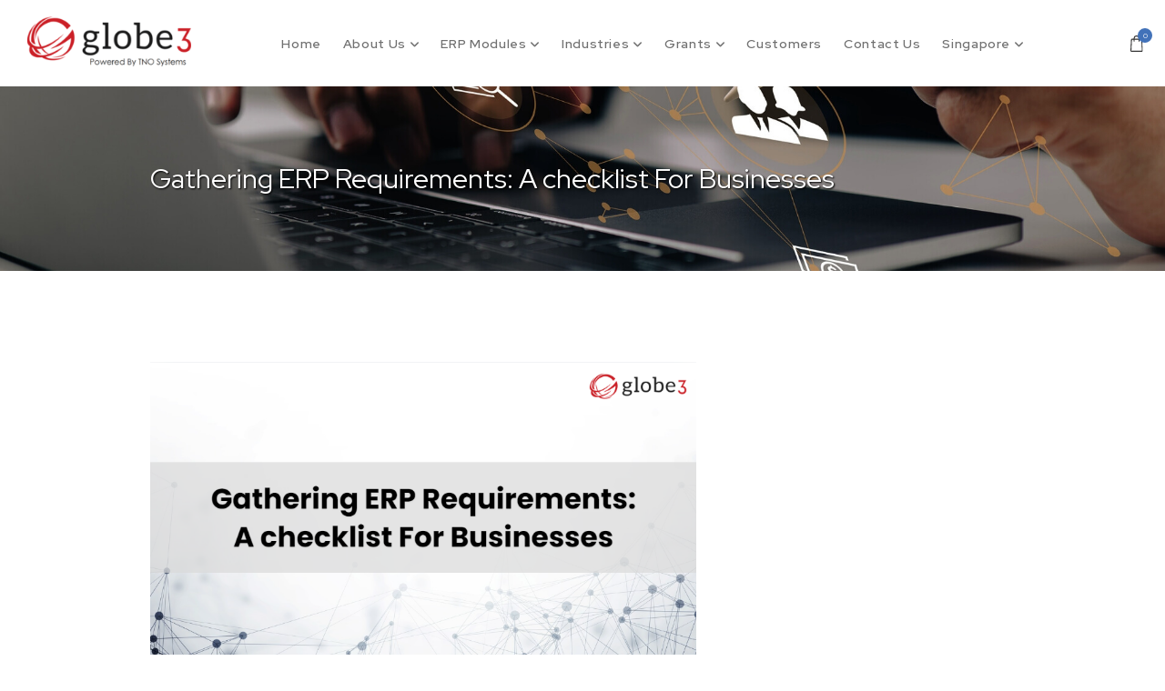

--- FILE ---
content_type: text/html; charset=UTF-8
request_url: https://www.globe3.com/news/gathering-ERP-requirements-checklist-for-businesses/
body_size: 13902
content:

<!doctype html>



<html lang="en">
    <meta http-equiv="content-type" content="text/html;charset=UTF-8" />
    <head>
    	<!-- Google Tag Manager -->
		<script>(function(w,d,s,l,i){w[l]=w[l]||[];w[l].push({'gtm.start':
		new Date().getTime(),event:'gtm.js'});var f=d.getElementsByTagName(s)[0],
		j=d.createElement(s),dl=l!='dataLayer'?'&l='+l:'';j.async=true;j.src=
		'https://www.googletagmanager.com/gtm.js?id='+i+dl;f.parentNode.insertBefore(j,f);
		})(window,document,'script','dataLayer','GTM-T5L2XM97');</script>
		<!-- End Google Tag Manager -->
        <meta http-equiv="Content-Type" content="text/html; charset=UTF-8" />
        <!--[if IE]>
        <meta http-equiv="X-UA-Compatible" content="IE=edge,chrome=1" />
        <![endif]-->
        <meta name="viewport" content="width=device-width, initial-scale=1, maximum-scale=2, shrink-to-fit=no" />
        <title>Gathering ERP Requirements : A checklist For Businesses  - Globe3 ERP</title>
        <script>document.documentElement.className = document.documentElement.className + "yes-js js_active js"</script>
        <meta name="robots" content="index, follow, max-image-preview:large, max-snippet:-1, max-video-preview:-1" />
        <meta name="description" content="Use Globe3 ERP requirements checklist for businesses to streamline the selection process. Covers goals, functionality, scalability, security, and user experience." />
        <meta property="og:locale" content="en_US" />
        <meta property="og:type" content="website" />
        <meta property="og:title" content="Gathering ERP Requirements : A checklist For Businesses  - Globe3 ERP" />
        <meta property="og:description" content="Use Globe3 ERP requirements checklist for businesses to streamline the selection process. Covers goals, functionality, scalability, security, and user experience." />
        <meta property="og:url" content="https://www.globe3.com/news/gathering-ERP-requirements-checklist-for-businesses/" />
        <meta property="og:site_name" content="Globe3 ERP - Singapore's Best ERP Software For SMEs" />
        <meta property="og:image" content="https://www.globe3.com/library/banner-home.webp">
        <meta name="twitter:card" content="summary_large_image" />
        <meta name="twitter:title" content="Globe3 ERP - Singapore's Best ERP Software For SMEs" />
		<meta name="twitter:description" content="Globe3 ERP - RELIABLE, INNOVATIVE, COMPREHENSIVE ERP SOLUTION" />
        <link rel="canonical" href="https://www.globe3.com/news/gathering-ERP-requirements-checklist-for-businesses/" />
        <script type="application/ld+json" class="yoast-schema-graph">{"@context":"https://schema.org","@graph":[{"@type":"CollectionPage","@id":"https://www.globe3.com/","url":"https://www.globe3.com/","name":"Singapore&#039;s Best ERP Software For SMEs - Advanced ERP Software Made Simple For Mid Size Enterprise","isPartOf":{"@id":"https://www.globe3.com/#website"},"about":{"@id":"https://www.globe3.com/#organization"},"description":"Advanced ERP Software Made Simple For Mid Size Enterprise","breadcrumb":{"@id":"https://www.globe3.com/#breadcrumb"},"inLanguage":"en-US"},{"@type":"BreadcrumbList","@id":"https://www.globe3.com/#breadcrumb","itemListElement":[{"@type":"ListItem","position":1,"name":"Home"}]},{"@type":"WebSite","@id":"https://www.globe3.com/#website","url":"https://www.globe3.com/","name":"Singapore&#039;s Best ERP Software For SMEs","description":"Advanced ERP Software Made Simple For Mid Size Enterprise","publisher":{"@id":"https://www.globe3.com/#organization"},"potentialAction":[{"@type":"SearchAction","target":{"@type":"EntryPoint","urlTemplate":"https://www.globe3.com/?s={search_term_string}"},"query-input":"required name=search_term_string"}],"inLanguage":"en-US"},{"@type":"Organization","@id":"https://www.globe3.com/#organization","name":"Singapore&#039;s Best ERP Software For SMEs","url":"https://www.globe3.com/","logo":{"@type":"ImageObject","inLanguage":"en-US","@id":"https://www.globe3.com/#/schema/logo/image/","url":"../../wp-content/uploads/2022/09/logo-1.png","contentUrl":"../../wp-content/uploads/2022/09/logo-1.png","width":669,"height":181,"caption":"Singapore&#039;s Best ERP Software For SMEs"},"image":{"@id":"https://www.globe3.com/#/schema/logo/image/"},"sameAs":["https://www.facebook.com/groups/1639080289663790"]}]}</script>
        <!-- / Yoast SEO plugin. -->

        <style id='wphb-1-inline-css' type='text/css'>
            [data-font="FontAwesome"]:before {font-family: 'FontAwesome' !important;content: attr(data-icon) !important;speak: none !important;font-weight: normal !important;font-variant: normal !important;text-transform: none !important;line-height: 1 !important;font-style: normal !important;-webkit-font-smoothing: antialiased !important;-moz-osx-font-smoothing: grayscale !important;}
        </style>
        <style id='global-styles-inline-css' type='text/css'>
            body{--wp--preset--color--black: #000000;--wp--preset--color--cyan-bluish-gray: #abb8c3;--wp--preset--color--white: #ffffff;--wp--preset--color--pale-pink: #f78da7;--wp--preset--color--vivid-red: #cf2e2e;--wp--preset--color--luminous-vivid-orange: #ff6900;--wp--preset--color--luminous-vivid-amber: #fcb900;--wp--preset--color--light-green-cyan: #7bdcb5;--wp--preset--color--vivid-green-cyan: #00d084;--wp--preset--color--pale-cyan-blue: #8ed1fc;--wp--preset--color--vivid-cyan-blue: #0693e3;--wp--preset--color--vivid-purple: #9b51e0;--wp--preset--gradient--vivid-cyan-blue-to-vivid-purple: linear-gradient(135deg,rgba(6,147,227,1) 0%,rgb(155,81,224) 100%);--wp--preset--gradient--light-green-cyan-to-vivid-green-cyan: linear-gradient(135deg,rgb(122,220,180) 0%,rgb(0,208,130) 100%);--wp--preset--gradient--luminous-vivid-amber-to-luminous-vivid-orange: linear-gradient(135deg,rgba(252,185,0,1) 0%,rgba(255,105,0,1) 100%);--wp--preset--gradient--luminous-vivid-orange-to-vivid-red: linear-gradient(135deg,rgba(255,105,0,1) 0%,rgb(207,46,46) 100%);--wp--preset--gradient--very-light-gray-to-cyan-bluish-gray: linear-gradient(135deg,rgb(238,238,238) 0%,rgb(169,184,195) 100%);--wp--preset--gradient--cool-to-warm-spectrum: linear-gradient(135deg,rgb(74,234,220) 0%,rgb(151,120,209) 20%,rgb(207,42,186) 40%,rgb(238,44,130) 60%,rgb(251,105,98) 80%,rgb(254,248,76) 100%);--wp--preset--gradient--blush-light-purple: linear-gradient(135deg,rgb(255,206,236) 0%,rgb(152,150,240) 100%);--wp--preset--gradient--blush-bordeaux: linear-gradient(135deg,rgb(254,205,165) 0%,rgb(254,45,45) 50%,rgb(107,0,62) 100%);--wp--preset--gradient--luminous-dusk: linear-gradient(135deg,rgb(255,203,112) 0%,rgb(199,81,192) 50%,rgb(65,88,208) 100%);--wp--preset--gradient--pale-ocean: linear-gradient(135deg,rgb(255,245,203) 0%,rgb(182,227,212) 50%,rgb(51,167,181) 100%);--wp--preset--gradient--electric-grass: linear-gradient(135deg,rgb(202,248,128) 0%,rgb(113,206,126) 100%);--wp--preset--gradient--midnight: linear-gradient(135deg,rgb(2,3,129) 0%,rgb(40,116,252) 100%);--wp--preset--duotone--dark-grayscale: url('#wp-duotone-dark-grayscale');--wp--preset--duotone--grayscale: url('#wp-duotone-grayscale');--wp--preset--duotone--purple-yellow: url('#wp-duotone-purple-yellow');--wp--preset--duotone--blue-red: url('#wp-duotone-blue-red');--wp--preset--duotone--midnight: url('#wp-duotone-midnight');--wp--preset--duotone--magenta-yellow: url('#wp-duotone-magenta-yellow');--wp--preset--duotone--purple-green: url('#wp-duotone-purple-green');--wp--preset--duotone--blue-orange: url('#wp-duotone-blue-orange');--wp--preset--font-size--small: 13px;--wp--preset--font-size--medium: 20px;--wp--preset--font-size--large: 36px;--wp--preset--font-size--x-large: 42px;--wp--preset--spacing--20: 0.44rem;--wp--preset--spacing--30: 0.67rem;--wp--preset--spacing--40: 1rem;--wp--preset--spacing--50: 1.5rem;--wp--preset--spacing--60: 2.25rem;--wp--preset--spacing--70: 3.38rem;--wp--preset--spacing--80: 5.06rem;}:where(.is-layout-flex){gap: 0.5em;}body .is-layout-flow > .alignleft{float: left;margin-inline-start: 0;margin-inline-end: 2em;}body .is-layout-flow > .alignright{float: right;margin-inline-start: 2em;margin-inline-end: 0;}body .is-layout-flow > .aligncenter{margin-left: auto !important;margin-right: auto !important;}body .is-layout-constrained > .alignleft{float: left;margin-inline-start: 0;margin-inline-end: 2em;}body .is-layout-constrained > .alignright{float: right;margin-inline-start: 2em;margin-inline-end: 0;}body .is-layout-constrained > .aligncenter{margin-left: auto !important;margin-right: auto !important;}body .is-layout-constrained > :where(:not(.alignleft):not(.alignright):not(.alignfull)){max-width: var(--wp--style--global--content-size);margin-left: auto !important;margin-right: auto !important;}body .is-layout-constrained > .alignwide{max-width: var(--wp--style--global--wide-size);}body .is-layout-flex{display: flex;}body .is-layout-flex{flex-wrap: wrap;align-items: center;}body .is-layout-flex > *{margin: 0;}:where(.wp-block-columns.is-layout-flex){gap: 2em;}.has-black-color{color: var(--wp--preset--color--black) !important;}.has-cyan-bluish-gray-color{color: var(--wp--preset--color--cyan-bluish-gray) !important;}.has-white-color{color: var(--wp--preset--color--white) !important;}.has-pale-pink-color{color: var(--wp--preset--color--pale-pink) !important;}.has-vivid-red-color{color: var(--wp--preset--color--vivid-red) !important;}.has-luminous-vivid-orange-color{color: var(--wp--preset--color--luminous-vivid-orange) !important;}.has-luminous-vivid-amber-color{color: var(--wp--preset--color--luminous-vivid-amber) !important;}.has-light-green-cyan-color{color: var(--wp--preset--color--light-green-cyan) !important;}.has-vivid-green-cyan-color{color: var(--wp--preset--color--vivid-green-cyan) !important;}.has-pale-cyan-blue-color{color: var(--wp--preset--color--pale-cyan-blue) !important;}.has-vivid-cyan-blue-color{color: var(--wp--preset--color--vivid-cyan-blue) !important;}.has-vivid-purple-color{color: var(--wp--preset--color--vivid-purple) !important;}.has-black-background-color{background-color: var(--wp--preset--color--black) !important;}.has-cyan-bluish-gray-background-color{background-color: var(--wp--preset--color--cyan-bluish-gray) !important;}.has-white-background-color{background-color: var(--wp--preset--color--white) !important;}.has-pale-pink-background-color{background-color: var(--wp--preset--color--pale-pink) !important;}.has-vivid-red-background-color{background-color: var(--wp--preset--color--vivid-red) !important;}.has-luminous-vivid-orange-background-color{background-color: var(--wp--preset--color--luminous-vivid-orange) !important;}.has-luminous-vivid-amber-background-color{background-color: var(--wp--preset--color--luminous-vivid-amber) !important;}.has-light-green-cyan-background-color{background-color: var(--wp--preset--color--light-green-cyan) !important;}.has-vivid-green-cyan-background-color{background-color: var(--wp--preset--color--vivid-green-cyan) !important;}.has-pale-cyan-blue-background-color{background-color: var(--wp--preset--color--pale-cyan-blue) !important;}.has-vivid-cyan-blue-background-color{background-color: var(--wp--preset--color--vivid-cyan-blue) !important;}.has-vivid-purple-background-color{background-color: var(--wp--preset--color--vivid-purple) !important;}.has-black-border-color{border-color: var(--wp--preset--color--black) !important;}.has-cyan-bluish-gray-border-color{border-color: var(--wp--preset--color--cyan-bluish-gray) !important;}.has-white-border-color{border-color: var(--wp--preset--color--white) !important;}.has-pale-pink-border-color{border-color: var(--wp--preset--color--pale-pink) !important;}.has-vivid-red-border-color{border-color: var(--wp--preset--color--vivid-red) !important;}.has-luminous-vivid-orange-border-color{border-color: var(--wp--preset--color--luminous-vivid-orange) !important;}.has-luminous-vivid-amber-border-color{border-color: var(--wp--preset--color--luminous-vivid-amber) !important;}.has-light-green-cyan-border-color{border-color: var(--wp--preset--color--light-green-cyan) !important;}.has-vivid-green-cyan-border-color{border-color: var(--wp--preset--color--vivid-green-cyan) !important;}.has-pale-cyan-blue-border-color{border-color: var(--wp--preset--color--pale-cyan-blue) !important;}.has-vivid-cyan-blue-border-color{border-color: var(--wp--preset--color--vivid-cyan-blue) !important;}.has-vivid-purple-border-color{border-color: var(--wp--preset--color--vivid-purple) !important;}.has-vivid-cyan-blue-to-vivid-purple-gradient-background{background: var(--wp--preset--gradient--vivid-cyan-blue-to-vivid-purple) !important;}.has-light-green-cyan-to-vivid-green-cyan-gradient-background{background: var(--wp--preset--gradient--light-green-cyan-to-vivid-green-cyan) !important;}.has-luminous-vivid-amber-to-luminous-vivid-orange-gradient-background{background: var(--wp--preset--gradient--luminous-vivid-amber-to-luminous-vivid-orange) !important;}.has-luminous-vivid-orange-to-vivid-red-gradient-background{background: var(--wp--preset--gradient--luminous-vivid-orange-to-vivid-red) !important;}.has-very-light-gray-to-cyan-bluish-gray-gradient-background{background: var(--wp--preset--gradient--very-light-gray-to-cyan-bluish-gray) !important;}.has-cool-to-warm-spectrum-gradient-background{background: var(--wp--preset--gradient--cool-to-warm-spectrum) !important;}.has-blush-light-purple-gradient-background{background: var(--wp--preset--gradient--blush-light-purple) !important;}.has-blush-bordeaux-gradient-background{background: var(--wp--preset--gradient--blush-bordeaux) !important;}.has-luminous-dusk-gradient-background{background: var(--wp--preset--gradient--luminous-dusk) !important;}.has-pale-ocean-gradient-background{background: var(--wp--preset--gradient--pale-ocean) !important;}.has-electric-grass-gradient-background{background: var(--wp--preset--gradient--electric-grass) !important;}.has-midnight-gradient-background{background: var(--wp--preset--gradient--midnight) !important;}.has-small-font-size{font-size: var(--wp--preset--font-size--small) !important;}.has-medium-font-size{font-size: var(--wp--preset--font-size--medium) !important;}.has-large-font-size{font-size: var(--wp--preset--font-size--large) !important;}.has-x-large-font-size{font-size: var(--wp--preset--font-size--x-large) !important;}
            .wp-block-navigation a:where(:not(.wp-element-button)){color: inherit;}
            :where(.wp-block-columns.is-layout-flex){gap: 2em;}
            .wp-block-pullquote{font-size: 1.5em;line-height: 1.6;}
        </style>
        <style id='woocommerce-inline-inline-css' type='text/css'>
            .woocommerce form .form-row .required { visibility: visible; }
        </style>
        <link rel='stylesheet' id='wpcf7-redirect-script-frontend-css' href='../../css/wpcf7-redirect-frontend.min.css' type='text/css' media='all' />
        <script src="https://code.jquery.com/jquery-3.7.1.min.js" integrity="sha256-/JqT3SQfawRcv/BIHPThkBvs0OEvtFFmqPF/lYI/Cxo=" crossorigin="anonymous"></script>
        <link rel="wlwmanifest" type="application/wlwmanifest+xml" href="../../js/wlwmanifest.xml" />
        <style></style>
        <style>
            .qtranxs_flag_en {background-image: url(../../images/gb.png); background-repeat: no-repeat;}
        </style>
        <meta name="generator" content="qTranslate-XT 3.11.4" />
        <script>
            document.documentElement.className = document.documentElement.className.replace( 'no-js', 'js' );
        </script>
        <style>
            .no-js img.lazyload { display: none; }
            figure.wp-block-image img.lazyloading { min-width: 150px; }
            .lazyload, .lazyloading { opacity: 0; }
            .lazyloaded {
            opacity: 1;
            transition: opacity 400ms;
            transition-delay: 0ms;
            }
        </style>
        <noscript>
            <style>.woocommerce-product-gallery{ opacity: 1 !important; }</style>
        </noscript>
        <meta name="dcterms.rightsHolder" content="www.globe3.com – TNO Systems"/>
        <link rel="stylesheet" type="text/css" href="../../css/plugins.css" />
		
        <link rel="stylesheet" type="text/css" href="../../css/style.min.css" />
        <link rel="stylesheet" type="text/css" href="../../css/responsive.css" />
        <link rel="icon" type="image/x-icon" href="../../favicon.ico" />
        <link rel="stylesheet" type="text/css" href="../../css/wpforms-full.min.css" />
		<link rel="stylesheet" type="text/css" href="../../css/verz-woocom.css" />
        <link rel="stylesheet" type="text/css" href="../../css/shopcart.css" />


        <!-- jQuery (necessary JavaScript plugins) -->
        <script src="../../js/home_plugins.js"></script>
        <script src="../../js/plugins.js"></script>
        <script src="../../js/main-script.min.js"></script>
        <!-- Google tag (gtag.js) -->
        <script async src="https://www.googletagmanager.com/gtag/js?id=AW-11034602988"></script>
        <script>
            window.dataLayer = window.dataLayer || [];
            function gtag(){dataLayer.push(arguments);}
            gtag('js', new Date());
            gtag('config', 'AW-11034602988');
        </script>
    </head>
	     <body class="home blog woocommerce theme-tnosystems woocommerce-no-js">
        <div id="wrapper">
            <!-- Header -->
            <header id="pageHeaderWrapper">
                <div id="pageHeader-sticky-wrapper" class="sticky-wrapper">
                    <div id="pageHeader">
                        <div class="headerTop">
                            <div class="header-container">
                                <div class="logo-holder">
                                    <div class="logo">
                                        <a href="https://www.globe3.com/" >
                                           <img src="../../library/logo-5.png" alt="Globe3 with TNO Company Logo - Globe3 ERP">
                                        </a>
                                    </div>
                                </div>
                                <div class="top-right">
  									<div class="row gutters-15 align-items-center">
                                        <div class="col-auto">
                                            <a href="../../cart/" class="top-cart" title="Cart" style="width: 50px;">
                                                <img src="../../images/cart.svg" alt="Cart" />
                                                <span class="cart-count" id="mini-cart-count">0</span>
                                            </a>
                                        </div>
                                    </div>
                                </div>
                                <div class="topRightHeader">
                                    <div class="nav-wrapper">
                                        <div class="custom-menu-wrap">
                                            <div class="nav-container">
                                                <nav class="nav">
                                                    <ul id="top-menu" class="main-menu">
                                                        <li id="menu-item-112" class="first menu-item menu-item-type-custom menu-item-object-custom current-menu-item current_page_item menu-item-home menu-item-112 "><a href="https://www.globe3.com/" aria-current="page">Home</a></li>
                                                        <li id="menu-item-113" class="menu-item menu-item-type-post_type menu-item-object-page menu-item-has-children menu-item-113">
                                                            <a href="../../erp-software-about-us/">About Us</a>
                                                            <ul class="sub-menu">
                                                                <li id="menu-item-512" class="menu-item menu-item-type-custom menu-item-object-custom menu-item-512"><a href="../../erp-software-about-us/">Company Profile</a></li>
                                                                <li id="menu-item-513" class="menu-item menu-item-type-custom menu-item-object-custom menu-item-513"><a href="../../globe3-erp-software-team/">Our Team</a></li>
                                                                <li id="menu-item-1239" class="menu-item menu-item-type-custom menu-item-object-custom menu-item-1239"><a href="../../globe3-erp-services/">Our Services</a></li>
                                                                <li id="menu-item-1240" class="menu-item menu-item-type-custom menu-item-object-custom menu-item-1240"><a href="../../globe3-erp-faq/">FAQ</a></li>
                                                            </ul>
                                                        </li>
                                                        <li id="menu-item-115" class="menu-item menu-item-type-post_type menu-item-object-page menu-item-has-children menu-item-115">
                                                            <a href="../../erp-modules/">ERP Modules</a>
                                                            <ul class="sub-menu">
                                                                <li id="menu-item-636" class="highlight menu-item menu-item-type-custom menu-item-object-custom menu-item-636"><a href="../../erp-modules/"><b>Globe3 ERP Modules</b></a></li>
                                                                <li id="menu-item-581" class="highlight menu-item menu-item-type-custom menu-item-object-custom menu-item-581"><a href="../../erp-modules/financial-management-software/">Financial Management</a></li>
                                                                <li id="menu-item-582" class="menu-item menu-item-type-custom menu-item-object-custom menu-item-582"><a href="../../erp-modules/supply-chain-management/">Supply Chain Management</a></li>
                                                                <li id="menu-item-583" class="menu-item menu-item-type-custom menu-item-object-custom menu-item-583"><a href="../../erp-modules/material-requirement-planning/">Material Requirement Planning</a></li>
                                                                <li id="menu-item-584" class="menu-item menu-item-type-custom menu-item-object-custom menu-item-584"><a href="../../erp-modules/management-control-software/">Management Control</a></li>
                                                                <li id="menu-item-585" class="menu-item menu-item-type-custom menu-item-object-custom menu-item-585"><a href="../../erp-modules/enterprise-project-management-software/">Enterprise Project Management</a></li>
                                                                <li id="menu-item-586" class="menu-item menu-item-type-custom menu-item-object-custom menu-item-586"><a href="../../erp-modules/customer-relationship-management-software/">Customer Relationship Management</a></li>
                                                                <li id="menu-item-1361" class="menu-item menu-item-type-custom menu-item-object-custom menu-item-1361"><a href="../../erp-modules/human-resource-management-software/">Human Resource Management</a></li>
                                                                <li id="menu-item-1361" class="menu-item menu-item-type-custom menu-item-object-custom menu-item-1361"><a href="../../erp-modules/inventory-management-system/">Inventory Management System</a></li>

                                                            </ul>
                                                        </li>
                                                        <li id="menu-item-1377" class="menu-item menu-item-type-custom menu-item-object-custom menu-item-has-children menu-item-1377">
                                                            <a href="../../erp-solutions-singapore/">Industries</a>
                                                            <ul class="sub-menu">
                                                                <li id="menu-item-2011" class="menu-item menu-item-type-post_type menu-item-object-page menu-item-2011"><a href="../../erp-solutions-singapore/"><b>ERP Solutions for Industries</b></a></li>
                                                                <li id="menu-item-1380" class="menu-item menu-item-type-custom menu-item-object-custom menu-item-1380"><a href="../../erp-solutions-singapore/distribution-software/">Trading &#038; Distribution</a></li>
                                                                <li id="menu-item-1378" class="menu-item menu-item-type-custom menu-item-object-custom menu-item-1378"><a href="../../erp-solutions-singapore/construction-software/">Construction</a></li>
																 <li id="menu-item-1378" class="menu-item menu-item-type-custom menu-item-object-custom menu-item-1378"><a href="../../erp-solutions-singapore/project-management-software/">Project Management</a></li>
                                                                <li id="menu-item-1379" class="menu-item menu-item-type-custom menu-item-object-custom menu-item-1379"><a href="../../erp-solutions-singapore/manufacturing-software/">Manufacturing</a></li>
                                                                <li id="menu-item-2016" class="menu-item menu-item-type-post_type menu-item-object-page menu-item-2016"><a href="../../erp-solutions-singapore/equipment-rental-software/">Equipment Rental &#038; Sales</a></li>
                                                                <li id="menu-item-1382" class="menu-item menu-item-type-custom menu-item-object-custom menu-item-1382"><a href="../../erp-solutions-singapore/field-service-management/">Field Service</a></li>
                                                                <li id="menu-item-2570" class="menu-item menu-item-type-post_type menu-item-object-page menu-item-2570"><a href="../../erp-solutions-singapore/retail-software/">Retail</a></li>
                                                                <li id="menu-item-1889" class="menu-item menu-item-type-post_type menu-item-object-page menu-item-1889"><a href="../../erp-solutions-singapore/marine-and-offshore-software/">Marine &#038; Offshore</a></li>
                                                            </ul>
                                                        </li>
                                                        <li id="menu-item-1224" class="menu-item menu-item-type-post_type menu-item-object-page menu-item-has-children menu-item-1224">
                                                            <a href="../../grants-information/">Grants</a>
                                                            <ul class="sub-menu">
                                                                <li id="menu-item-1225" class="menu-item menu-item-type-post_type menu-item-object-page menu-item-1225"><a href="../../grants-information/">Grants Information</a></li>
                                                                <li id="" class="menu-item menu-item-type-post_type menu-item-object-page"><a href="../../grants-information/ctc-grant/">CTC Grant</a></li>
                                                                <li id="menu-item-1573" class="menu-item menu-item-type-post_type menu-item-object-page menu-item-1573"><a href="../../invoice-now/">Invoice Now (SG)</a></li>
																 
                                                            </ul>
                                                        </li><!---
                                                        <li id="menu-item-968" class="menu-item menu-item-type-post_type menu-item-object-page menu-item-968"><a href="../../blog/">News</a></li>--->
                                                        <li id="menu-item-117" class="menu-item menu-item-type-post_type menu-item-object-page menu-item-117"><a href="../../customers/">Customers</a></li>
                                                        <li id="menu-item-116" class="last menu-item menu-item-type-post_type menu-item-object-page menu-item-116"><a href="../../contact-us/">Contact Us</a></li>
                                                        <li id="menu-item-1224" class="menu-item menu-item-type-post_type menu-item-object-page menu-item-has-children menu-item-1224">
                                                            <a href="https://www.globe3.com">Singapore</a>
                                                            <ul class="sub-menu">
                                                                <li id="menu-item-1225" class="menu-item menu-item-type-post_type menu-item-object-page menu-item-1225"><a href="https://www.globe3.com/">Singapore</a>
                                                                <li id="menu-item-1573" class="menu-item menu-item-type-post_type menu-item-object-page menu-item-1573"><a href="../../my/">Malaysia</a></li>
                                                            </ul>
                                                        </li>
                                                    </ul>
                                                </nav>
                                            </div>
                                        </div>
                                    </div>
                                </div>
                            </div>
                        </div>
                    </div>
                </div>
            </header>
            <style>
                .home .grecaptcha-badge
                {
                display: none !important;
                }
                .post-type-archive .grecaptcha-badge
                {
                display: none !important;
                }
            </style>
            <head>
	<meta charset="utf-8">
	<meta name="viewport" content="width=device-width, initial-scale=1, shrink-to-fit=no">
	<meta property="article:published_time" content="2023-04-17T09:23:00+00:00" />
	<meta property="article:modified_time" content="2023-04-17T09:52:29+00:00" />
	<link rel="canonical" href="https://www.globe3.com/news/gathering-ERP-requirements-checklist-for-businesses/" />
	<link rel="alternate" hreflang="en-sg" href="https://www.globe3.com/news/gathering-ERP-requirements-checklist-for-businesses/" />
	
</head>
<!-- Content Containers -->
<div class="main-content-wrapper">
    <!-- Content Containers -->
    <div class="main-content-wrapper">
        <!-- Banner -->
        <div class="bannerWrapper">
            <div class="banner inner-banner">
                <div class="inner-banner-img img-holder img-cover">
                    <figure>
                        <img  alt="Gathering ERP Requirements: A checklist For Businesses  page banner - Globe3 ERP" data-src="../../library/banner.jpg" class="lazyload" src="[data-uri]">
                        <noscript><img src="../../library/banner.jpg" alt="Gathering ERP Requirements: A checklist For Businesses  page banner - Globe3 ERP"></noscript>
                    </figure>            
                </div>
                <div class="banner_caption">
                    <div class="captionWrapper container">
                        <div class="captionContainer">
                            <div class="captionContainerInner">
                                <!--- <h1></h1> --->
                                <span style="font-size-adjust: 0.7;color:white; font-size:30px;text-shadow: 1px 1px 2px black;">Gathering ERP Requirements: A checklist For Businesses</span>
                            </div>
                        </div>
                    </div>
                </div>
            </div>
        </div>
        <!-- Banner END -->
        <!-- Section -->
        <section class="fullcontainer pt50 pb30 projects-gallery">
            <div class="container">
                <div class="inner-container">
                    <div class="pageTitle">
                        <!---
                            <div style="font-size:28px;font-weight: bold;" class="text-left">4 Key ERP Modules That Benefit Your Business</div>
                            <div class="text-left">Posted on 16th Jan 2023</div>
                            <br> --->
                        <div class="text-center">
                            <p dir="ltr" style="text-align: left;"><img decoding="async"  alt="Gathering ERP Requirements: A checklist For Businesses  article image - Globe3 ERP"  width="600" height="406" 
                            data-srcset="../../library/gathering_erp_requirements.png"  
                            data-src="../../library/gathering_erp_requirements.png" data-sizes="(max-width: 600px) 100vw, 600px" class="alignnone wp-image-3157 lazyload" src="[data-uri]" />
                            <noscript><img decoding="async" src="../../library/gathering_erp_requirements.png" alt="Gathering ERP Requirements: A checklist For Businesses  article image - Globe3 ERP" class="alignnone wp-image-3157" width="600" height="406" 
                            srcset="../../library/gathering_erp_requirements.png" sizes="(max-width: 600px) 100vw, 600px" /></noscript>
                            <br />
                            Posted on 17th Apr 2023</p>
                            <h1 dir="ltr" style="text-align: left; font-size: 30px;"><span style="color: #000000;"><a href="https://www.globe3.com/news/gathering-ERP-requirements-checklist-for-businesses/" style="color: #000000;">Gathering ERP Requirements: A checklist For Businesses</a><a id="gathering-ERP-requirements-checklist-for-businesses" style="color: #000000;"></a></span></h1>
                            <p dir="ltr" style="text-align: left;"><span style="font-weight: 400;">Creating a detailed ERP needs checklist is crucial for long-term success if your firm is in the process of selecting an <a href="https://www.globe3.com/">enterprise resource planning (ERP) software</a>. However, a haphazard approach will only cost you time, money, and resources. There are several downloadable ERP requirements checklists and templates available online. Still, only some of them are practical since they tend to focus on general functionality rather than the team's unique needs that will use the ERP for years to come. The ideal approach is to create a <b>personalized checklist</b> based on your specific demands so you don't waste money on showy features that have nothing to do with your company's aims.<br>
                            <p dir="ltr" style="text-align: left;"><span style="font-weight: 400;">This article will assist you in <b>developing a unique ERP</b> needs checklist appropriate for your organization. It will provide your team with the criteria and questions required to evaluate each system and choose which will work best with five simple steps. You can also study the main features and get started by downloading our free ERP functional needs checklist template<br>
                            </p>
                            <h2 dir="ltr" style="text-align: left; font-size: 30px;">The Importance of Establishing a Requirement Checklist</h2>
                            <p dir="ltr" style="text-align: left;"><span style="font-weight: 400;">Collecting and prioritizing ERP needs allows businesses to make better decisions and reduces the likelihood of an ERP project failing. Companies may utilize their ERP needs checklist to guide them through the process, from software selection to deployment. This checklist <b>simplifies the complex process</b> of investing in a new ERP.<br>
                            <p dir="ltr" style="text-align: left;"><span style="font-weight: 400;">More straightforward collection of ERP business requirements from department stakeholders, <b>access to the entire list of ERP software requirements and features</b> on the market, more productive collaboration during software evaluation and selection, and easier tracking of ERP functions during system implementation to all of these advantages highlight the importance of developing a requirements checklist.<br>
                            </p>
                            <h4 dir="ltr" style="text-align: left;">Building Your ERP Requirements Checklist: 5 Steps To Follow</h4>
                            <p dir="ltr" style="text-align: left;"><span style="font-weight: 400;">Apart from analyzing how the ERP system will serve specific business operations, it is also critical to address additional general needs, such as:<br />
                            </p>
                            <p style="text-align: left;"><b></b></p>
                            <h5 dir="ltr" style="text-align: left;">Step 1: Define your business needs and objectives</h5>
                            <p dir="ltr" style="text-align: left;"><span style="font-weight: 400;">Create a detailed list of your ERP solution's business needs by soliciting input from your team to guarantee that your ERP operates at all levels. Begin by sketching out your essential <b>Business process analysis and mapping</b> the end users whom the new ERP solution will most impact.</b>
                            <p dir="ltr" style="text-align: left;"><span style="font-weight: 400;">Next, please talk with your staff about how a company management system might help them enhance the efficiency of their department. Ask about process gaps, obstacles, and manual processes that waste time and impede them from accomplishing their goals. Representatives from all departments must attend this meeting. Following that, you must select the best solution for your firm.</b></span></p>
                            <p style="text-align: left;"><b></b></p>
                            <h5 dir="ltr" style="text-align: left;">Step 2: List Out desired software functionality and features</h5>
                            <p dir="ltr" style="text-align: left;"><span style="font-weight: 400;">It is crucial to determine which features are most suited to your company. Several of these ERPs are <b>customizable to the requirements</b> of your industry. As part of your checklist, get their recommendations on the systems they've liked throughout their careers. This information can help you save money on training later on. Since then, you may easily select the <a href="https://www.globe3.com/globe3-erp-services/">customization and integration requirements for your business</a>.<br />
                            <p dir="ltr" style="text-align: left;"><span style="font-weight: 400;">As an example, consider rental companies. Inventory management is generally a concern for rental companies. An Inventory and Procurement module may be a practical option in this instance. This enables businesses to connect inventory data to all associated departments via the ERP, delivering critical information that can affect your organization's sales, distribution, marketing, manufacturing, and other areas.<b></span>
                            <p style="text-align: left;"><b></b></p>
                            <h5 dir="ltr" style="text-align: left;">Step 3: Decide on a realistic budget and timeframe</h5>
                            <p dir="ltr" style="text-align: left;"><span style="font-weight: 400;">It is critical to determine how much money is accessible for an ERP system. Therefore, it would be best to verify that your firm has the cash to implement an ERP system that meets your unique needs. Each company's budget for deploying an ERP system is unique. It also <b>relies on the organization's size, the number of users, and their requirements</b>. <br />
                            <p dir="ltr" style="text-align: left;"><span style="font-weight: 400;">Typically, the overall expenditure should include software license costs, server fees and network infrastructure, <b>data management and migration</b>. Then software training, upgrade and maintenance fees, and <b>post-implementation consultant assistance</b>. Having a firm grasp on your budget and timetable will make the process go more smoothly in the long run.<br/>
                            <p style="text-align: left;"><b></b></p>
                            <h5 dir="ltr" style="text-align: left;">Step 4: Set SMART requirements to evaluate ROI</h5>
                            <p dir="ltr" style="text-align: left;"><span style="font-weight: 400;">While developing your list of essential criteria, keep the SMART rule in mind and make them clear, measurable, achievable, relevant, and time-bound. This will assist you in determining the value that the need will eventually create. If you can quantify it from the outset, you can compare this measurable benefit to your ERP expenses, allowing you to <b>compute your ROI reporting and analytics</b>.<br />
                            <p dir="ltr" style="text-align: left;"><span style="font-weight: 400;">Similarly, ensure your criteria are realistic and relevant - and remember that only some things have to be necessary. Concentrate on your essential processes and problems. Lastly, they should be time-bound, which means you'll experience the benefits within a few years.<br/>
                            <p style="text-align: left;"><b></b></p>
                            <h5 dir="ltr" style="text-align: left;">Step 5: Shortlist Potential ERP Vendors</h5>
                            <p dir="ltr" style="text-align: left;"><span style="font-weight: 400;">After reviewing the abovementioned requirements, it is time to identify several viable ERP suppliers to meet your company <b>scalability and performance</b>. This is significant because whatever ERP software you choose will almost certainly only be able to perform some of what you want - there may be process vs functionality issues. A competent partner will work with you to close these gaps to <b>achieve the desired result</b>.<br />
                            <p style="text-align: left;"><b></b></p>
                            <h4 dir="ltr" style="text-align: left;">Conclusion</h4>
                            <p dir="ltr" style="text-align: left;"><span style="font-weight: 400;">Follow these procedures if you want to gather requirements differently. But, having measures in place will guide your company toward picking the finest <a href="https://www.globe3.com/">Enterprise Resource Planning</a> for <b>best user experience and adoption of today and future technologies</b>. <br />
                            <p dir="ltr" style="text-align: left;"><span style="font-weight: 400;">Ultimately, create your <b>prioritized list of criteria</b> and enhance it with a list of non-required advantages. Then, you will compare each possible ERP provider's product to this required list. Globe3 ERP has over 20+ year of ERP implementation towards 300+ companies in Singapore. We have companies has been using our system over 10 years+. Reason being is we keep <a href="https://www.globe3.com/globe3-erp-services/">developing and adopting latest technologies</a>. Therefore you can <a href= "https://www.globe3.com/contact-us/">Contact Globe3 ERP</a> as finest tools for all your users.<br />
                            </p>
                            </div>
                            </div>
                    <div class="grid-listing">
                        <div class="grid-sizer"></div>
                    </div>
                    <div class="loadmore-btn text-center pt50"> 
                        <a href="javascript:void(0);" class="custom-btn gallery-btn">Load More</a> 
                    </div>
                </div>
            </div>
        </section>
        <!-- Section END --> 
    </div>
    <!-- Content Containers END-->
    <script type="text/javascript">
        jQuery('.blogpage').addClass('selected');
    </script>
</div>
<!-- Content Containers END-->
	<section class="fullcontainer subscribe-holder">
		<div class="inner-container-lg p-0">
			<div class="colContainer lg">
				<div class="row g-0 grid-0 justify-content-center">
					<div class="col-lg-12">
						<div class="textColRight bg-img" style="background-image: linear-gradient(to top, rgba(9, 71, 82, 0.95), rgba(9, 71, 82, 0.95)), url('../../library/bg01.jpg');">
							<div class="textContent text-center d-flex flex-column align-items-center justify-content-center" style="min-height: 400px;">
								<div class="pageTitle mb30">
									<h2 class="white">Need An ERP Solution?</h2>
									<p class="white">If you have any questions, please do not hesitate to contact us and we will get back to you shortly.</p>
								</div>
								<a href="../../contact-us/" class="custom-button">Contact Us</a>
							</div>
						</div>
					</div>
				</div>
			</div>
		</div>
	</section>

            <!-- Footer -->
            <footer class="footer-wrapper" style="background-color: #1C1C1C">
                <div class="container-fluid">
                    <div class="inner-container-lg">
                        <div class="row grid-20 justify-content-between">
                            <div class="col-xl-auto">
                                <div class="ftbox ftbox1">
                                    <div class="footer-logo">
                                        <a href="https://www.globe3.com/">
                                            <img src="../../library/logo-footer.png" alt="Globe3 Company footer logo - Globe3 ERP" >
                                        </a>
                                    </div>
                                    <p style="font-size: 14px;">Our company has been developing enterprise intelligent solutions for over 10 years. As a locally-based firm, all our solutions are developed by our group's in-house R&D teams with emphasis on local and regional business requirements.</p>
										<div class="iso-logo">
											<a href="https://www.globe3.com/blog/article/iso-27001-certification-a-milestone-in-tno-systems-commitment-to-information-security" target="_blank">
											<img src="../../library/UAF Americo-logo 27 TNO.pdf (1800 x 2000 px) (2000 x 1350 px).png" alt="Globe3 ISO Certification Logo" title="ISO 27001 Certification" >
											</a>
										</div>
                                </div>
                            </div>
                            <div class="col-sm-6 col-md-auto">
                                <div class="ftbox ftbox2">
                                    <h2 class="size-20 white">Contact Information</h2>
                                    <ul class="contact-list">
                                        <li>
                                            Globe3 ERP Pte Ltd / <br>TNO Systems Pte Ltd                                        
                                        </li>
                                        <li>
                                            <i class="fa-solid fa-location-pin"></i>                                           	
                                            <p>10 Kallang Ave, <br>Aperia Tower 2, #05-15, <br>Singapore 339510</p>
                                        </li>
                                        <li>
                                            <i class="fa-solid fa-phone-flip"></i>                                            
                                            <p><a href="tel:+6567498823">(65) 6749-8823</a></p>
                                        </li>
                                        <li>
                                            <i class="fa-brands fa-whatsapp"></i>                                            
                                            <p><a href="https://wa.link/jpvgdj">(65) 8060 9925 (Whatsapp)</a></p>
                                        </li>
                                        <li>
                                            <i class="fa-solid fa-envelope-open"></i>                                            
                                            <p><a href="mailto:enquiry@globe3.com">enquiry@globe3.com</a></p>
                                        </li>
                                    </ul>
                                </div>
                            </div>
                            <div class="col-sm-6 col-md-auto">
                                <div class="ftbox ftbox3">
                                    <h2 class="size-20 white">Sitemap</h2>
                                    <ul class="footer-nav">
                                        <li id="menu-item-120" class="first menu-item menu-item-type-custom menu-item-object-custom menu-item-home menu-item-120"><a href="https://www.globe3.com/">Home</a></li>
                                        <li id="menu-item-126" class="menu-item menu-item-type-post_type menu-item-object-page current-menu-item page_item page-item-100 current_page_item menu-item-126"><a href="../../erp-software-about-us/" aria-current="page">About Us</a></li>
                                        <li id="menu-item-122" class="menu-item menu-item-type-post_type menu-item-object-page menu-item-122"><a href="../../customers/">Customers</a></li>
                                        <li id="menu-item-125" class="menu-item menu-item-type-post_type menu-item-object-page menu-item-125"><a href="../../erp-modules/">ERP Modules</a></li>
                                        <li id="menu-item-1480" class="menu-item menu-item-type-post_type menu-item-object-page menu-item-1480"><a href="../../erp-solutions-singapore/">Industries</a></li>
                                        <li id="menu-item-1227" class="menu-item menu-item-type-post_type menu-item-object-page menu-item-1227"><a href="../../grants-information/">Grants</a></li>
                                        <li id="menu-item-121" class="last menu-item menu-item-type-post_type menu-item-object-page menu-item-121"><a href="../../contact-us/">Contact Us</a></li>
                                    </ul>
                                </div>
                            </div>
                            <div class="col-sm-6 col-md-auto">
                                <div class="ftbox ftbox4">
                                    <h2 class="size-20 white">Quick Links</h2>
                                    <ul class="footer-nav">
                                        <li id="menu-item-133" class="first menu-item menu-item-type-post_type menu-item-object-page menu-item-133"><a href="../../terms-conditions/">Terms &#038; Conditions</a></li>
                                        <li id="menu-item-597" class="last menu-item menu-item-type-custom menu-item-object-custom menu-item-597"><a href="../../privacy-policy/">Privacy Policy</a></li>
                                    </ul>
                                </div>
                            </div>
							<div class="col-sm-6 col-md-auto">
							  <div class="ftbox ftbox5">
								<h2 class="size-20 white">Our Socials</h2>
								<ul class="social-icons size-25">
								  <li>
									<a href="https://www.facebook.com/Globe3ERP" target="_blank" rel="noopener" aria-label="Globe3 ERP on Facebook">
									  <i class="fa-brands fa-square-facebook"></i>
									  <span class="visually-hidden">Facebook</span>
									</a>
								  </li>
								  <li>
									<a href="https://twitter.com/globe3erp" target="_blank" rel="noopener" aria-label="Globe3 ERP on Twitter">
									  <i>&#120143;</i>
									  <span class="visually-hidden">Twitter</span>
									</a>
								  </li>
								  <li>
									<a href="https://www.linkedin.com/company/tno-systems-pte-ltd/" target="_blank" rel="noopener" aria-label="Globe3 ERP on LinkedIn">
									  <i class="fa-brands fa-linkedin"></i>
									  <span class="visually-hidden">LinkedIn</span>
									</a>
								  </li>
								  <li>
									<a href="https://www.youtube.com/@Globe3ERP" target="_blank" rel="noopener" aria-label="Globe3 ERP on YouTube">
									  <i class="fab fa-youtube-square"></i>
									  <span class="visually-hidden">YouTube</span>
									</a>
								  </li>
								</ul>
							
								<script type="application/ld+json">
								{
								  "@context": "http://schema.org",
								  "@type": "Organization",
								  "sameAs": [
									"https://www.facebook.com/Globe3ERP",
									"https://www.linkedin.com/company/tno-systems-pte-ltd/",
									"https://www.youtube.com/@Globe3ERP",
									"https://twitter.com/globe3erp"
								  ]
								}
								</script>
							
								<br>
								<p style="font-size: 12px; text-align: right;">
								  Supported by<br>
								  <a href="https://aemorph.com/seo/services/">
									<img src="../../library/Aemorph.png" alt="Aemorph Company Logo - Globe3 ERP">
								  </a>
								</p>
							  </div>
							</div>
                        </div>
                    </div>
                </div>
                <div class="bottom" style="background-color: #1C1C1C">
                    <div class="container-fluid">
                        <div class="row gutters-10 grid-15 justify-content-between align-items-center">
                            <div class="col-lg-auto">
                                <div class="copyright text-center">
                                    Copyright &copy; 2025
                                    <!---  <script>
                                        document.write(new Date().getFullYear());
                                        </script>--->
                                    TNO Systems Pte Ltd. <span class="text-pre">All rights reserved.</span>                                 
                                </div>
                            </div>
                            <div class="col-md-auto">
                                <!-- <div class="payment-method">
                                    <img src="<?//php the_field('payment_method',135); ?>" alt="payment">
                                    </div>-->
                            </div>
                        </div>
                    </div>
                </div>
            </footer>
            <!-- Footer END-->
		</div>
        <!--Quick Search Modal -->
        <div class="modal fade quickSearch" id="quickSearch">
            <div class="modal-dialog modal-dialog-centered" role="document">
                <div class="modal-content">
                    <button type="button" class="btn-close" data-bs-dismiss="modal" aria-label="Close"><i class="fas fa-xmark"></i></button>
                    <form action="https://www.globe3.com/" method="get" enctype="multipart/form-data">
                        <div class="search-box">
                            <input type="text" name="s" class="form-control top-input" placeholder="Search keyword" value="" autocomplete="off" />
                            <button class="top-button">
                                <img  alt="Search" data-src="../../images/search1.svg" class="lazyload" src="[data-uri]" />
                                <noscript><img src="../../images/search1.svg" alt="Search" /></noscript>
                            </button>
                        </div>
                    </form>
                </div>
            </div>
        </div>
        <!--Quick Search Modal END-->
        <script type="text/javascript">
            (function () {
            	var c = document.body.className;
            	c = c.replace(/woocommerce-no-js/, 'woocommerce-js');
            	document.body.className = c;
            })();
        </script>
        <script type='text/javascript' src='../../js/hummingbird-assets02.js' id='wphb-6-js'></script>
        <style>
            .woocommerce-cart #yith-par-message-cart {
            display: none;
            }
        </style>
        <script>
            if(window.location.href.indexOf('/thank-you')!=-1)
            {
               gtag('event', 'conversion', {'send_to': 'AW-11034602988/yeDqCJnF24cYEOzb2o0p'});
            }
        </script>
                <script>
            var curUrl = "https://www.globe3.com/news/gathering-ERP-requirements-checklist-for-businesses/";
            curUrl = curUrl.replace(/\/$/, '');
            var liElements = document.querySelectorAll('#top-menu li,.footer-nav li');
            liElements.forEach((li) => {
                var aElement = li.querySelector('a');
                if (aElement) {
                    var ahrefUrl = aElement.href.replace(/\/$/, '');
                    if (curUrl == ahrefUrl) {
                        li.className += " selected";
                    }
                }
            });
        </script>
        <script>
            window.addEventListener('load', function() {
                document.addEventListener('click', function(e) { 
                    if (e.target.closest('[href="https://wa.link/jpvgdj"]') ) {
                        gtag('event', 'conversion', {'send_to': 'AW-11034602988/s769CLvM24cYEOzb2o0p'});
                    }
                    if (e.target.closest('[href*="mailto:"]')) {
                        gtag('event', 'conversion', {'send_to': 'AW-11034602988/CI2sCIvS24cYEOzb2o0p'});
                    }
               })
            })
            
            var cartIcon = document.getElementById("mini-cart-count");
            var arrProducts = [];
                                arrProducts = [{"productID":"pricestandard","position":"top-row","productName":"3 Users Package","productImage":"..\/..\/library\/product-3user.png","productImageAlt":"Product Image","price":22000,"priceDisplay":"$22,000","productFeatures":["3 User Licenses","Cloud-based deployment","Customization for Print Forms"]},{"productID":"priceadvanced","position":"top-row","productName":"4 Users Package","productImage":"..\/..\/library\/product-4user.png","productImageAlt":"Product Image","price":25500,"priceDisplay":"$25,500","productFeatures":["4 User Licenses","Cloud-based deployment","Customization for Print Forms"]},{"productID":"priceenterprise","position":"top-row","productName":"5 Users Package","productImage":"..\/..\/library\/product-5user.png","productImageAlt":"Product Image","price":28500,"priceDisplay":"$28,500","productFeatures":["5 User Licenses","Cloud-based deployment","Customization for Print Forms"]},{"productID":"priceenterprise2","position":"bottom-row","productName":"10 Users Package","productImage":"..\/..\/library\/product-10user-1-300x261.png","productImageAlt":"Product Image","price":43500,"priceDisplay":"$43,500","productFeatures":["10 User Licenses","Cloud-based deployment","Customization for Print Forms"]},{"productID":"priceenterprise3","position":"bottom-row","productName":"5 Users Cloud Package","productImage":"..\/..\/library\/product-5user-cloud.png","productImageAlt":"Product Image","price":22900,"priceDisplay":"$22,900","productFeatures":["5 User Licenses","Cloud-based deployment","Standard Print Forms"]},{"productID":"priceenterprise4","position":"bottom-row","productName":"Customization ERP Software","productImage":"..\/..\/library\/product-10user-2-300x261.png","productImageAlt":"Product Image","price":0,"priceDisplay":"$0","productFeatures":["Contact Us For More Details","Advanced customization","Available add-on modules"]}];
            
            if(!cartItems){
                var cartItems = []
                if(localStorage.getItem("cartG3Items")){
                    cartItems = JSON.parse(localStorage.getItem("cartG3Items"))
                }
            }

            cartItems.map(function(productIncart){
                var productOriginal = arrProducts.find(prod => prod.productID == productIncart.productID);
                if(productOriginal){
                    productIncart.price = productOriginal.price;
                    productIncart.priceDisplay = productOriginal.priceDisplay;
                    productIncart.subTotal = productIncart.price*productIncart.quantity;
                }
                return productIncart;
            })


            function updateCartIcon(){
                var totalQty = 0;
                
                cartItems.forEach(function(product){
                    totalQty = totalQty + product.quantity;
                })
                cartIcon.innerHTML = totalQty;
            }

            function addToCart(item) {
                if(arrProducts.length > 0){
                    var product = arrProducts.find(prod => prod.productID == item);
                    if(cartItems.find(prod => prod.productID == item)){
                        var existProduct = cartItems.find(prod => prod.productID == item);
                        existProduct.quantity++;
                        product.subTotal = product.price*existProduct.quantity;
                    }else{
                        product.quantity = 1;
                        product.subTotal = product.price;
                        cartItems.push(product);
                    }
                    localStorage.setItem("cartG3Items", JSON.stringify(cartItems));
                    updateCartIcon();
                }
            }

            function updateCart() {
                if(cartItems.length > 0){
                    cartItems.forEach(function(product){
                        var qtyUpdated = Number(document.getElementById("quantity_"+product.productID).value);
                        product.quantity = qtyUpdated;
                        product.subTotal = product.price*qtyUpdated;
                    })
                    localStorage.setItem("cartG3Items", JSON.stringify(cartItems));
                    displayCart();
                }
            }

            function removeFromCart(item) {
                if(cartItems.length > 0){
                    var product = cartItems.find(prod => prod.productID == item);
                    var index = cartItems.indexOf(product);
                    if (index > -1) { 
                      cartItems.splice(index, 1); 
                    }
                    localStorage.setItem("cartG3Items", JSON.stringify(cartItems));
                    updateCartIcon();
                    displayCart();
                    checkCartCount();
                }
            }

            function displayCart() {
                var cartElement = document.getElementById("rowItems");
                var cartHTML = "";
                for (var i = 0; i < cartItems.length; i++) {
                    var product = cartItems[i];
                    cartHTML += "<tr class='woocommerce-cart-form__cart-item cart_item'>";
                        cartHTML += "<td class='product-remove' align='center' style='width:30px'>";
                            cartHTML += "<span style='cursor:pointer' class='remove' aria-label='Remove this item' onclick='removeFromCart(\""+product.productID+"\")'>&times;</span>";
                        cartHTML += "</td>";
                        cartHTML += "<td class='product-name' data-title='Product' style='text-align:left'>"+product.productName+"</td>";
                        cartHTML += "<td class='product-price' data-title='Price' style='text-align:right'>";
                            cartHTML += "<span class='woocommerce-Price-amount amount'><bdi><span class='woocommerce-Price-currencySymbol'>SGD </span>"+product.price.toLocaleString('en-US')+"</bdi></span>";
                            cartHTML += "<input type='hidden' id='hiddenPrice_"+product.productID+"' value='"+product.price+"'>";
                        cartHTML += "</td>";
                        cartHTML += "<td class='product-quantity' data-title='Quantity' style='text-align:right''><div class='quantity'>";
                            cartHTML += "<input type='number' id='quantity_"+product.productID+"' onkeyup='updateSubTotal(this,\""+product.productID+"\")' class='input-text qty text' value='"+product.quantity+"' title='Qty' size='4' inputmode='numeric' autocomplete='off' />";
                        cartHTML += "</div></td>";
                        cartHTML += "<td class='product-subtotal' data-title='Subtotal' style='text-align:right'>";
                            cartHTML += "<span class='woocommerce-Price-amount amount'><bdi><span class='woocommerce-Price-currencySymbol'>SGD </span><span id='subtotal_"+product.productID+"'>"+product.subTotal.toLocaleString('en-US')+"</span></bdi></span> ";
                        cartHTML += "</td>";
                    cartHTML += "</tr>";
                }
                cartElement.innerHTML = cartHTML;
                updateBillCart();
                updateCartIcon();
            }

            function updateSubTotal(elm, idproduct){
                var qtyProduct = Number(elm.value);
                var priceProduct = Number(document.getElementById("hiddenPrice_"+idproduct).value);
                var subTotal = 0;
                if(!isNaN(priceProduct) && !isNaN(qtyProduct))
                    subTotal = qtyProduct*priceProduct;

                document.getElementById("subtotal_"+idproduct).innerText = subTotal.toLocaleString('en-US');
            }

            function updateBillCart(){
                var subTotalAmt = 0;
                var totalAmt = 0;
                if(cartItems.length > 0){
                    cartItems.forEach(function(product){
                        var totalAmtProduct = product.subTotal;
                        subTotalAmt+=totalAmtProduct;
                        totalAmt+=totalAmtProduct;
                    })
                }
                document.getElementById("subTotalCart").innerText = subTotalAmt.toLocaleString('en-US');
                document.getElementById("totalCart").innerText = totalAmt.toLocaleString('en-US');
                document.getElementById("totalAmount").value = totalAmt;

                if(document.getElementById("cartJson")){
                    document.getElementById("cartJson").value = JSON.stringify(cartItems);
                }
                updateCartIcon();
            }

            updateCartIcon();

            
        </script>
    <!-- By Hacky Ding - Globe3 -->
    <!-- By Ngoc Quan - Globe3 -->
</html>

--- FILE ---
content_type: text/css
request_url: https://www.globe3.com/css/style.min.css
body_size: 29722
content:
@charset "utf-8";@import url(https://fonts.googleapis.com/css2?family=Red+Hat+Display:ital,wght@0,300;0,400;0,500;0,600;0,700;0,800;0,900;1,300;1,400;1,500;1,600;1,700;1,800;1,900&amp;family=Manrope:wght@200;300;400;500;600;700;800&amp;family=Poppins:ital,wght@0,100;0,200;0,300;0,400;0,500;0,600;0,700;0,800;0,900;1,100;1,200;1,300;1,400;1,500;1,600;1,700;1,800;1,900&amp;display=swap);.fontStyle1,body{font-family:var(--fontStyle1)}body,html{-webkit-text-size-adjust:100%}a,a:focus,a:hover{text-decoration:none;outline:0}body,p a{font-weight:400}.clear,.grid-box>a,.text-ellipsis,body.body-noscroll{overflow:hidden}.grid-box:hover .grid-content,.grid-ov{opacity:0;visibility:hidden}.contact-box .contact-list p a:hover,.form-group label a:hover,.text-underline,.underline,p a,p a:hover{text-decoration:underline}.contact-list a,.text-pre{word-wrap:break-word}:root{--primary:#4272B9;--secondary:#E07707;--body:#666666;--light:#cccccc;--dark:#333333;--black:#000000;--red:#B30F00;--white:#ffffff;--alternate:#094752;--fontStyle1:'Red Hat Display',sans-serif;--fontStyle2:'Manrope',sans-serif;--fontStyle3:'Poppins',sans-serif}.accordion-ctc button[aria-expanded=true],.contact-box .contact-list li a:hover,.custom-paging .slick-dots li.slick-active a span,.custom-paging .slick-dots li:hover a span,.featured-clients-block:hover p,.footer-bar a:hover,.g3erpmodules-menu1 .g3erpmodules-menulist .menu-items a.active,.g3erpmodules-menu1 .g3erpmodules-menulist .menu-items:hover a,.g3erpmodules-menu2 .g3erpmodules-menulist .menu-items:hover a,.homeBannerSlider .slick-dots li.slick-active a span,.homeBannerSlider .slick-dots li:hover a span,.icon-pod-info a:hover,.icon-primary li::before,.input-group:hover .input-group-addon,.nav>ul>li.selected>a,.nav>ul>li:hover>a,.news-meta a:hover,.pageTitle.primary h1,.pageTitle.primary h2,.pod-box:hover h2,.primary,.primary h1,.primary h2,.primary h3,.primary h4,.primary h5,.primary h6,.quickSearch .btn-close:hover,.sidebar-title-holder a:hover,.top-button:hover,.top-cart:hover,.top-link:hover,.ul-listing .icon-primary::before,.widget-box.wbox1 .catagory-list>li .accordion-btn-wrap .accordion-btn,h1.primary,h2.primary,h3.primary,h4.primary,h5.primary,h6.primary{color:var(--primary)}.AccordionFilterNav>ul>li .accordion-collapsed:hover,.AccordionFilterNav>ul>li.active>.accordion-collapsed:hover,.AccordionFilterNav>ul>li.active>.accordion-expanded,.AccordionFilterNav>ul>li.active>a,.AccordionFilterNav>ul>li.chosen>a,.AccordionFilterNav>ul>li.selected>a,.AccordionFilterNav>ul>li:hover>a,.AccordionFilterNav>ul>li>.accordion-active .accordion-expanded,.catalog-box:hover a span,.filter-button-group button.is-checked,.filter-button-group button:hover,.icon-secondary li::before,.pageTitle.secondary h1,.pageTitle.secondary h2,.secondary,.secondary h1,.secondary h2,.secondary h3,.secondary h4,.secondary h5,.secondary h6,.social-icons li a:hover,.ul-listing .icon-secondary::before,h1.secondary,h2.secondary,h3.secondary,h4.secondary,h5.secondary,h6.secondary{color:var(--secondary)}.body,.breadcrumb-container.alt li,.breadcrumb-container.alt li a,.breadcrumb-container.alt li a::after,.icon-body li::before,.industries-reart .reart-card a:hover,.news-meta a,.ul-listing .icon-body::before{color:var(--body)}.icon-light li::before,.light,.light h1,.light h2,.light h3,.light h4,.light h5,.light h6,.sidebar-title-holder a,.ul-listing .icon-light::before,h1.light,h2.light,h3.light,h4.light,h5.light,h6.light{color:var(--light)}.accordion-collapsed,.accordion.retail-acc .accordion-header a.collapsed::before,.breadcrumb-container.alt li a:hover,.breadcrumb-container.alt li strong,.contact-box .contact-list li a,.dark,.dark h1,.dark h2,.dark h3,.dark h4,.dark h5,.dark h6,.icon-dark li::before,.nice-selected .nice-select .current,.pageTitle.dark h1,.pageTitle.dark h2,.ul-listing .icon-dark::before,h1.dark,h2.dark,h3.dark,h4.dark,h5.dark,h6.dark{color:var(--dark)}.bapf_body ul li label:hover,.bapf_body ul li.checked label,.black,.catagory-list li a:hover,.catagory-list li.active a,.catagory-list li.selected a,.item-share a:hover,.price-holder ins bdi,.showing-holder .nice-select .option,.sortby-holder .nice-select .option,.widget-box.wbox1 .catagory-list>li .accordion-btn-wrap .accordion-btn.accordion-collapsed{color:var(--black)}.icon-red li::before,.outofstock .product-availability strong,.red,.red h1,.red h2,.red h3,.red h4,.red h5,.red h6,.ul-listing .icon-red::before,h1.red,h2.red,h3.red,h4.red,h5.red,h6.red{color:var(--red)}.about-holder:hover a.about-title,.about-holder:hover p,.form-group label.white,.icon-white li::before,.news-box-image-holder .news-box-info-holder h2,.news-box.style1 .news-meta,.pageTitle h3.white,.pageTitle.white h1,.pageTitle.white h2,.showing-holder .nice-select .option:hover,.sortby-holder .nice-select .option:hover,.ul-listing .icon-white::before,.ul-listing.color-white li::before,.ul-listing.white li::before,.white,.white h1,.white h2,.white h3,.white h4,.white h5,.white h6,h1.white,h2.white,h3.white,h4.white,h5.white,h6.white{color:var(--white)}.alternate,.alternate h1,.alternate h2,.alternate h3,.alternate h4,.alternate h5,.alternate h6,.icon-alternate li::before,.nav>ul ul.gridmenu>li ul li>a:hover strong,.nav>ul ul.gridmenu>li.selected>a:hover strong,.nav>ul ul.gridmenu>li:hover>a:hover strong,.nav>ul ul.gridmenu>li>a:hover strong,.pageTitle.alternate h1,.pageTitle.alternate h2,.ul-listing .icon-alternate::before,h1.alternate,h2.alternate,h3.alternate,h4.alternate,h5.alternate,h6.alternate{color:var(--alternate)}a:hover,p a{color:var(--primary)}a,a:focus,body{color:var(--body)}.fontStyle2{font-family:var(--fontStyle2)}.fontStyle3{font-family:var(--fontStyle3)}*,:after,:before{margin:0;padding:0;outline:0;box-sizing:border-box}.container{max-width:1210px;padding:0 30px}.container.container-lg{max-width:1560px;padding:0 30px}.container.container-md{max-width:1460px;padding:0 30px}.container.container-sm{max-width:1000px;padding:0 30px}.container-fluid,.header-container{max-width:100%;padding-right:60px;padding-left:60px}.NiceSelect,.colContainer{position:relative;display:block}.textColLeft,.textColRight{display:block;position:relative;width:575px;padding:0}.colContainer.lg .textColLeft,.colContainer.lg .textColRight{width:750px}.colContainer.md .textColLeft,.colContainer.md .textColRight{width:700px}.colContainer.sm .textColLeft,.colContainer.sm .textColRight{width:470px}.fleft,.odd-even-list .odd-even-box:nth-child(2n) .textColLeft,.textColRight{float:left}.fright,.inventory-reason .reason-content .reason-content-list .reason-content-item:last-child,.inventory-reason .reason-content .reason-content-list img:last-child,.nice-select.right,.odd-even-list .odd-even-box:nth-child(2n) .textColRight,.textColLeft{float:right}.textColRight .textContent{position:relative;padding-left:150px}.textColLeft .textContent{position:relative;padding-right:150px}.colContainer.md .textColRight .textContent{position:relative;padding-left:60px}.colContainer.md .textColLeft .textContent{position:relative;padding-right:60px}.colContainer.sm .textColRight .textContent{position:relative;padding-left:30px}.colContainer.sm .textColLeft .textContent{position:relative;padding-right:30px}i::before{text-rendering:optimizeLegibility}html{font-size:100%;-ms-text-size-adjust:100%}.contact-form-image,.contact-form-image figure,.featured-solutions-block figure,.industries-whyg3 .whyg3-menulist .menulist-img img,.solution-holder .col-lg-6 .image-holder,body,html{height:100%}.clear,hr{height:0;clear:both}::selection{background:var(--primary);color:var(--white)}::-moz-selection{background:var(--primary);color:var(--white)}hr{border-top:1px solid #b7b7b7;margin:60px 0;opacity:1}.hr2{border-top-width:2px}.hr3{border-top-width:3px}#toTop,:focus,a img,fieldset{border:none}body{font-style:normal;font-variant:normal;font-size:17px;line-height:1.8;overflow-x:hidden;position:relative;-webkit-font-smoothing:antialiased;background:#fff;letter-spacing:0}.form-note,.text-note,em{font-style:italic}img{max-width:100%;vertical-align:middle}a,a:focus{cursor:pointer;transition:.2s linear}a:hover{transition:.5s}p a:hover{color:var(--dark)}ol,ul{margin:0 auto 30px;padding-left:15px;list-style-position:outside}ul.d-flex{list-style:none;padding-left:0;flex-wrap:wrap}.dots-inside,.mb0,.no-dots,ol:last-child,p:last-child,ul:last-child{margin-bottom:0!important}p{margin-top:0;margin-bottom:40px}.h1,.h2,.h3,.h4,.h5,.h6,h1,h2,h3,h4,h5,h6{font-family:var(--fontStyle2);font-size:45px;color:var(--dark);font-weight:600;margin:0;text-transform:none;padding:0 0 20px;line-height:1.3;letter-spacing:-.9px}.h3,.h4,h3,h4{padding:0 0 22px}.bld-sm,.footer-nav li.selected a,.h1 span,.h2 span,.h3 span,.h4 span,.h5 span,.h6 span,.nav>ul>li.selected>a,.nice-select .option.selected,.slider-filter-holder ul li a.active,.zoom-btn i,h1 span,h2 span,h3 span,h4 span,h5 span,h6 span{font-weight:600}.accordion-ctc .accordion-title,.bld,.contact-form-holder .pageTitle h2,.h1 strong,.h2 strong,.h3 strong,.h4 strong,.h5 strong,.h6 strong,h1 strong,h2 strong,h3 strong,h4 strong,h5 strong,h6 strong,strong{font-weight:700}.h2,h2{font-size:40px}.h3,h3{font-size:35px}.h4,h4{font-size:30px}.h5,.h6,h5,h6{padding:0 0 24px}.h5,h5{font-size:25px}.h6,h6{font-size:20px}.h1:last-child,.h2:last-child,.h3:last-child,.h4:last-child,.h5:last-child,.h6:last-child,h1:last-child,h2:last-child,h3:last-child,h4:last-child,h5:last-child,h6:last-child{margin-bottom:0!important;padding-bottom:0!important}.text-uppercase h1,.text-uppercase h2,.text-uppercase h3,.text-uppercase h4,.text-uppercase h5,.text-uppercase h6{text-transform:uppercase}iframe{display:block;width:100%}.m0,.nav-tabs .nav-item:last-child,.product-wishlist a i.fas.fa-heart,.product-wishlist a.delete_item,.tab-secondary .nav-tabs .nav-item,figure{margin:0!important}.show-lg,.show-md,.show-sm,.show-xl,.show-xs,.show-xxl,.show-xxs{display:none!important}.fullcontainer{position:relative;margin:0 auto}.fullcontainer .container{position:relative;z-index:1}#wrapper,.footer-wrapper,.full-mx{max-width:1920px;margin:0 auto}.is_stuck{z-index:6}.float-div{width:100%;position:absolute;left:0;z-index:2;top:50%;transform:translateY(-50%)}.float-top{top:0;transform:none}.float-bottom{bottom:0;top:auto;transform:none}.container:after{display:block;content:" ";clear:both}.NiceSelect::after,.clearfix:after,.form-group:after{display:block;content:".";height:0;clear:both;visibility:hidden}.clearfix{height:1%;display:block}body.body-noscroll{height:100%}.container-1100{width:100%;max-width:1100px}.container-1050{width:100%;max-width:1050px}.container-1000{width:100%;max-width:1000px}.container-950{width:100%;max-width:950px}.container-900{width:100%;max-width:900px}.container-850{width:100%;max-width:850px}.container-800{width:100%;max-width:800px}.container-770{width:100%;max-width:770px}.container-750{width:100%;max-width:750px}.container-700{width:100%;max-width:700px}.container-650,.inner-banner .banner_caption .captionContainerInner.alt{max-width:650px}.container-650{width:100%}.container-600{width:100%;max-width:600px}.container-550{width:100%;max-width:550px}.container-500{width:100%;max-width:500px}.container-450{width:100%;max-width:450px}.container-400{width:100%;max-width:400px}.logo img,.radio-img input[type=radio]+label>img,.responsive-mx{max-width:100%}.equalheight,.equalheight1,.equalheight2,.equalheight3,.equalheight4,.equalheight5,.news-box-image-holder a,.news-categories li,.product-box>a,.service-box a{display:block;position:relative}.bg{background-repeat:no-repeat!important;background-size:100% 100%}.bg-img{background-size:cover!important;background-position:center center!important;background-repeat:no-repeat!important}.bg-img-b,.bg-img-c,.bg-img-t{background-size:100% auto;background-repeat:no-repeat!important}.bg-img-tl{background-position:top left!important;background-repeat:no-repeat!important}.bg-img-tc{background-position:top center!important;background-repeat:no-repeat!important}.bg-img-tr{background-position:top right!important;background-repeat:no-repeat!important}.bg-img-rc{background-position:right center!important;background-repeat:no-repeat!important}.bg-img-br{background-position:bottom right!important;background-repeat:no-repeat!important}.bg-img-bc{background-position:bottom center!important;background-repeat:no-repeat!important}.bg-img-bl{background-position:left bottom!important;background-repeat:no-repeat!important}.bg-img-lc{background-position:left center!important;background-repeat:no-repeat!important}.bg-img-t{background-position:top left!important}.bg-img-b{background-position:bottom left!important}.bg-img-c{background-position:center left!important}.bg-fix{background-size:cover!important;background-position:center top!important;background-repeat:no-repeat!important;background-attachment:fixed}.bg-contain{background-size:contain!important;background-position:center center!important;background-repeat:no-repeat!important}.text-right,p[align=right]{text-align:right!important}.text-center,p[align=center]{text-align:center!important}.shipping-calculator-form .form-row .select2-container,.text-left,p[align=left]{text-align:left!important}.text-justify{text-align:justify!important}.text-uppercase{text-transform:uppercase!important}.text-pre{white-space:pre}.text-note{font-size:12px}.bld-lt{font-weight:300}.bld-md,.page-item.active .page-link,.page-item.active>a{font-weight:500}.bld-lg{font-weight:900}.small,small{font-size:70%}.responsive{width:100%!important}#pageHeaderWrapper.header-alternate,.bg-overlay,.footer-nav li a,.g3erpmodules-benefits .relative,.grid-box,.has-icon,.home-banner-img-holder,.input-with-icon,.newsletter-holder .mc4wp-form-fields,.page-item>a i,.page-link i,.product-details,.product-details .product-wishlist a span,.product-tag,.qty-btn i,.relative,.search-box,.social-list li a{position:relative}.text-ellipsis{display:-webkit-box;-webkit-line-clamp:4;-webkit-box-orient:vertical;text-overflow:ellipsis}.ml-auto{margin-left:auto}.ml0{margin-left:0!important}.AccordionFilterNav>ul>li.has-subnav>a,.mr0{margin-right:0!important}.mt0{margin-top:0!important}.mt5{margin-top:5px!important}.mr5{margin-right:5px!important}.mb5{margin-bottom:5px!important}.ml5{margin-left:5px!important}.mt10{margin-top:10px!important}.mr10{margin-right:10px!important}.mb10{margin-bottom:10px!important}.ml10{margin-left:10px!important}.mt15{margin-top:15px!important}.mr15{margin-right:15px!important}.mb15{margin-bottom:15px!important}.ml15{margin-left:15px!important}.mt20{margin-top:20px!important}.mr20{margin-right:20px!important}.mb20{margin-bottom:20px!important}.ml20{margin-left:20px!important}.mt25{margin-top:25px!important}.mr25{margin-right:25px!important}.about-holder figure,.mb25,.newsevents-holder figure{margin-bottom:25px!important}.ml25{margin-left:25px!important}.mt30{margin-top:30px!important}.mCSB_inside>.mCSB_container,.mr30{margin-right:30px!important}.mb30,.mv-details figure,.section11 .section-details figure{margin-bottom:30px!important}.ml30{margin-left:30px!important}.mt35{margin-top:35px!important}.mr35{margin-right:35px!important}.mb35{margin-bottom:35px!important}.ml35{margin-left:35px!important}.mt40{margin-top:40px!important}.mr40{margin-right:40px!important}.mb40{margin-bottom:40px!important}.ml40{margin-left:40px!important}.mt50{margin-top:50px!important}.mr50{margin-right:50px!important}.mb50{margin-bottom:50px!important}.ml50{margin-left:50px!important}.mb60{margin-bottom:60px!important}.mb70{margin-bottom:70px!important}.mb80{margin-bottom:80px!important}.mb90{margin-bottom:90px!important}.mb100{margin-bottom:100px!important}.mr-25{margin-right:-25px!important}.ml-25{margin-left:-25px!important}.mr-30{margin-right:-30px!important}.ml-30{margin-left:-30px!important}.mr-40{margin-right:-40px!important}.ml-40{margin-left:-40px!important}.mr-50{margin-right:-50px!important}.ml-50{margin-left:-50px!important}.mr-60{margin-right:-60px!important}.ml-60{margin-left:-60px!important}.mr-70{margin-right:-70px!important}.ml-70{margin-left:-70px!important}.mr-80{margin-right:-80px!important}.ml-80{margin-left:-80px!important}.mr-90{margin-right:-90px!important}.ml-90{margin-left:-90px!important}.mr-100{margin-right:-100px!important}.ml-100{margin-left:-100px!important}.gallery-nav .slick-list,.nopadding,.p0,.radio label,.widget-box.wbox1 .catagory-list>li:last-child{padding:0!important}.bapf_body ul li:first-child,.catagory-list li:first-child,.contact-form-holder .form-action.pt10,.pt0{padding-top:0!important}.pr0{padding-right:0!important}.bapf_body ul li:last-child,.catagory-list li:last-child,.pb0{padding-bottom:0!important}.pl0{padding-left:0!important}.p5{padding:5px!important}.pt5{padding-top:5px!important}.pr5{padding-right:5px!important}.pb5{padding-bottom:5px!important}.pl5{padding-left:5px!important}.p10{padding:10px!important}.pt10{padding-top:10px!important}.pr10{padding-right:10px!important}.pb10{padding-bottom:10px!important}.pl10{padding-left:10px!important}.p15{padding:15px!important}.pt15{padding-top:15px!important}.pr15{padding-right:15px!important}.pb15{padding-bottom:15px!important}.pl15{padding-left:15px!important}.p20{padding:20px!important}.pt20{padding-top:20px!important}.pr20{padding-right:20px!important}.pb20{padding-bottom:20px!important}.pl20{padding-left:20px!important}.p25{padding:25px!important}.pt25{padding-top:25px!important}.pr25{padding-right:25px!important}.pb25{padding-bottom:25px!important}.pl25{padding-left:25px!important}.p30{padding:30px!important}.pt30{padding-top:30px!important}.pr30{padding-right:30px!important}.pb30{padding-bottom:30px!important}.pl30{padding-left:30px!important}.p35{padding:35px!important}.pt35{padding-top:35px!important}.pr35{padding-right:35px!important}.pb35{padding-bottom:35px!important}.pl35{padding-left:35px!important}.p40{padding:40px!important}.pt40{padding-top:40px!important}.pr40{padding-right:40px!important}.pb40{padding-bottom:40px!important}.pl40{padding-left:40px!important}.p45{padding:45px!important}.pt45{padding-top:45px!important}.pr45{padding-right:45px!important}.pb45{padding-bottom:45px!important}.pl45{padding-left:45px!important}.p50{padding:50px!important}.banner-slide .banner_caption.leftTop .captionContainerInner,.pt50{padding-top:50px!important}.pr50{padding-right:50px!important}.pb50{padding-bottom:50px!important}.pl50{padding-left:50px!important}.pt60{padding-top:60px!important}.pr60{padding-right:60px!important}.pb60{padding-bottom:60px!important}.pl60{padding-left:60px!important}.pt70{padding-top:70px!important}.pr70{padding-right:70px!important}.pb70{padding-bottom:70px!important}.pl70{padding-left:70px!important}.pt80{padding-top:80px!important}.pr80{padding-right:80px!important}.pb80{padding-bottom:80px!important}.pl80{padding-left:80px!important}.pt90{padding-top:90px!important}.pr90{padding-right:90px!important}.pb90{padding-bottom:90px!important}.pl90{padding-left:90px!important}.pt100{padding-top:100px!important}.pr100{padding-right:100px!important}.banner-slide .banner_caption.leftBottom .captionContainerInner,.pb100{padding-bottom:100px!important}.pl100{padding-left:100px!important}.pt110{padding-top:110px!important}.pb110{padding-bottom:110px!important}.pt120{padding-top:120px!important}.pb120{padding-bottom:120px!important}.pt130{padding-top:130px!important}.pb130{padding-bottom:130px!important}.fly-button,.fly-panel{background-color:red;border-radius:5px;color:#fff}.fly-box{background-color:#fff;border-radius:5px;padding:10px;text-align:center}@media (max-width:767px){#fly,.panel_button{text-align:right}}.gutters-50{margin-right:-50px;margin-left:-50px}.gutters-50>.col,.gutters-50>[class*=col-],.gutters-50>li{padding-right:50px;padding-left:50px}.gutters-40{margin-right:-40px;margin-left:-40px}.gutters-40>.col,.gutters-40>[class*=col-],.gutters-40>li{padding-right:40px;padding-left:40px}.gutters-35{margin-right:-35px;margin-left:-35px}.gutters-35>.col,.gutters-35>[class*=col-],.gutters-35>li{padding-right:35px;padding-left:35px}.gutters-30{margin-right:-30px;margin-left:-30px}.gutters-30>.col,.gutters-30>[class*=col-],.gutters-30>li{padding-right:30px;padding-left:30px}.gutters-25{margin-right:-25px;margin-left:-25px}.gutters-25>.col,.gutters-25>[class*=col-],.gutters-25>li{padding-right:25px;padding-left:25px}.gutters-20{margin-right:-20px;margin-left:-20px}.gutters-20>.col,.gutters-20>[class*=col-],.gutters-20>li{padding-right:20px;padding-left:20px}.gutters-15{margin-right:-15px;margin-left:-15px}.gutters-15>.col,.gutters-15>[class*=col-],.gutters-15>li{padding-right:15px;padding-left:15px}.gutters-12{margin-right:-12px;margin-left:-12px}.gutters-12>.col,.gutters-12>[class*=col-],.gutters-12>li{padding-right:12px;padding-left:12px}.gutters-10{margin-right:-10px;margin-left:-10px}.gutters-10>.col,.gutters-10>[class*=col-],.gutters-10>li{padding-right:10px;padding-left:10px}.gutters-8{margin-right:-8px;margin-left:-8px}.gutters-8>.col,.gutters-8>[class*=col-],.gutters-8>li{padding-right:8px;padding-left:8px}.gutters-5{margin-right:-5px;margin-left:-5px}.gutters-5>.col,.gutters-5>[class*=col-],.gutters-5>li{padding-right:5px;padding-left:5px}.g-0>li{padding-right:0;padding-left:0}.grid-2>.col,.grid-2>[class*=col-],.grid-2>li{padding-top:2px;padding-bottom:2px}.grid-5>.col,.grid-5>[class*=col-],.grid-5>li{padding-top:5px;padding-bottom:5px}.grid-8>.col,.grid-8>[class*=col-],.grid-8>li{padding-top:8px;padding-bottom:8px}.grid-10>.col,.grid-10>[class*=col-],.grid-10>li{padding-top:10px;padding-bottom:10px}.grid-12>.col,.grid-12>[class*=col-],.grid-12>li{padding-top:12px;padding-bottom:12px}.grid-15>.col,.grid-15>[class*=col-],.grid-15>li{padding-top:15px;padding-bottom:15px}.grid-20>.col,.grid-20>[class*=col-],.grid-20>li{padding-top:20px;padding-bottom:20px}.grid-25>.col,.grid-25>[class*=col-],.grid-25>li{padding-top:25px;padding-bottom:25px}.grid-30>.col,.grid-30>[class*=col-],.grid-30>li{padding-top:30px;padding-bottom:30px}.grid-30>.col,.grid-35>[class*=col-],.grid-35>li{padding-top:35px;padding-bottom:35px}.grid-40>.col,.grid-40>[class*=col-],.grid-40>li{padding-top:40px;padding-bottom:40px}.grid-50>.col,.grid-50>[class*=col-],.grid-50>li{padding-top:50px;padding-bottom:50px}.row.grid-2{margin-top:-2px;margin-bottom:-2px}.row.grid-5{margin-top:-5px;margin-bottom:-5px}.row.grid-8{margin-top:-8px;margin-bottom:-8px}.row.grid-10{margin-top:-10px;margin-bottom:-10px}.row.grid-12{margin-top:-12px;margin-bottom:-12px}.row.grid-15{margin-top:-15px;margin-bottom:-15px}.row.grid-20{margin-top:-20px;margin-bottom:-20px}.row.grid-25{margin-top:-25px;margin-bottom:-25px}.row.grid-30{margin-top:-30px;margin-bottom:-30px}.row.grid-35{margin-top:-35px;margin-bottom:-35px}.row.grid-40{margin-top:-40px;margin-bottom:-40px}.row.grid-50{margin-top:-50px;margin-bottom:-50px}.grid-box-img,.home-banner-img,.product-box-image-holder{position:relative;overflow:hidden}.grid-box>a{display:block;position:relative;color:var(--white)}.grid-box .img-holder::after,.grid-content,.grid-ov,.img-holder figure{position:absolute;left:0}.grid-content{top:0;width:100%;height:100%;transition:.2s linear;z-index:2;display:flex;justify-content:center;align-items:center}.grid-ov{top:0;width:100%;height:100%;display:block;transition:.5s,transform .5s cubic-bezier(.6,-.28,.735,.045),-webkit-transform .5s cubic-bezier(.6,-.28,.735,.045);transform:scale(.5,.5);z-index:9;padding:0;overflow-y:auto;background-color:rgba(96,56,19,.85)}.fancybox-infobar,.img-swap img,.pagingInfo{transform:translateX(-50%)}#toTop,#wrapper,.banner,.img-holder,.map-holder,.nice-select .list{overflow:hidden}.grid-content.alt{height:inherit;padding:30px;bottom:0;top:auto;z-index:2}.grid-content,.news-box-info-holder{padding:30px}.grid-info{padding-top:25px}.grid-box:hover .grid-ov{opacity:1;visibility:visible;z-index:9;transform:scale(1);transition:.5s,transform .5s cubic-bezier(.175,.885,.32,1.275),-webkit-transform .5s cubic-bezier(.175,.885,.32,1.275)}.grid-ov-info{width:100%;height:100%;display:flex;flex-flow:column;align-items:center;justify-content:center}.grid-tb{display:table;height:100%;width:100%}.banner-content .banner-container .banner-title,.grid-tc{display:table-cell;vertical-align:middle}.banner-slide .banner_caption.centerBottom .captionContainer,.banner-slide .banner_caption.leftBottom .captionContainer,.banner-slide .banner_caption.rightBottom .captionContainer,.grid-tc.bt{vertical-align:bottom}.banner-slide .banner_caption.centerTop .captionContainer,.banner-slide .banner_caption.leftTop .captionContainer,.banner-slide .banner_caption.rightTop .captionContainer,.grid-tc.tp{vertical-align:top}.banner-slide .banner_caption .captionContainer,.banner-slide .banner_caption.centerCenter .captionContainer,.banner-slide .banner_caption.leftCenter .captionContainer,.grid-tc img,.inner-banner .banner_caption .captionContainer{vertical-align:middle}.grid-box .img-holder::before{position:absolute;left:0;top:0;width:100%;height:100%;content:"";z-index:2;transition:.2s linear;opacity:0;background:#000}.grid-box .img-holder::after{bottom:0;width:100%;height:40%;content:"";z-index:1;transition:.2s linear;background-size:100% 100%}.grid-box:hover .img-holder::before,.img-swap:hover .swap-main,.slick-dots li button:focus:after,.slick-dots li button:hover:after,.slick-dots li.slick-active button::after,.swap-ov,[data-animation-in]{opacity:0}.grid-box:hover .img-holder::after{opacity:0;background-size:100% 100%}.img-holder{position:relative;display:block;width:100%;height:0;padding-bottom:100%;margin:0 auto}.img-holder figure{top:0;right:0;bottom:0;display:block;margin:0;text-align:center;padding:0}.img-holder figure img{position:relative;width:100%;height:100%;max-width:none;max-height:none;z-index:1;transition:.6s;object-fit:scale-down;object-position:50% 50%}.g3erpmodules-overview .overview-content .overview-img img,.grid-item-col .img-holder img,.img-holder.img-cover figure img,.testimonial-box-header .content-holder figure img{object-fit:cover}.img-cover.img-top,.inner-banner-img.banner-sm figure img{object-position:50% 0%}.img-cover.img-bottom{object-position:0% 50%}.img-effect:hover .img-holder figure img,.zoom-effect:hover{transform:scale(1.1)}.img-swap-holder{position:relative;display:flex;justify-content:center;align-items:center;text-align:center;line-height:1;height:100px}.fancybox-infobar,.img-swap img,.nav>ul>li>a::before{left:50%;position:absolute}.img-swap img{transition:.2s linear;max-height:100px;top:0}#toTop:hover,.bapf_body ul li label:hover::after,.bapf_body ul li.checked label::after,.catagory-list li a:hover::after,.catagory-list li.active a::after,.catagory-list li.selected a::after,.checkbox input[type=checkbox]:checked+label::after,.checkbox input[type=checkbox]:checked::after,.checkbox label.label-selected::after,.filter-button-group button.is-checked::after,.filter-button-group button.is-checked::before,.filter-button-group button:hover::after,.filter-button-group button:hover::before,.gallery-main-slide a:hover,.gallery-nav-slide.slick-current,.gallery-nav-slide.slick-current .img-holder figure,.gallery-nav-slide:hover,.gallery-nav-slide:hover .img-holder figure,.img-swap:hover .swap-ov,.product-box-holder.product-outofstock .product-box:hover .product-box-image-holder .img-holder,.radio input[type=radio]:checked+span::after,.radio1 input[type=radio]:checked+label::after,.tooltip.show{opacity:1}.custom-dots .slick-dots li.slick-active button::before,.custom-dots .slick-dots li:hover button::before,.fancybox-progress,.overlay-primary::before{background:var(--primary)}.NiceSelect select,.bapf_body ul li input,.bottom-nav li:last-child::after,.custom-button.no-icon::after,.custom-paging .slick-dots li a span,.fancybox-button.fancybox-close-small+.fancybox-button.fancybox-close-small,.fancybox-gallery,.featured-solutions-block:hover .featured-solutions-show,.g3erpmodules-features .features-mobile,.galley-big-image-box .fancybox-button.fancybox-close-small+.fancybox-button.fancybox-close-small,.icon-list li::before,.loadmore-item,.no-csspointerevents .nice-select .list,.tab-holder.TabsAccordion .faqsection .collapse:not(.show),.testimonial-box-popup .testimonial-box-footer,.visible-grid-item,.widget-box.wbox1 .catagory-list>li a::after,.widget-box.wbox1 .catagory-list>li a::before,.woocommerce-notices-wrapper,a.custom-button.no-icon::after{display:none}.fancybox-thumbs__list a::before{border-color:var(--primary);border-width:3px}.fancybox-slide--html .fancybox-close-small{border:0 solid var(--white);border-radius:0;color:var(--white);width:63px;height:12px;padding:0;top:35px;right:35px;background-size:100% 100%}.checkbox-inline,.fancybox-navigation .fancybox-button--arrow_left,.fancybox-navigation .fancybox-button--arrow_right,.gallery-main-slide .img-holder figure,.links-holder ul li,.news-list .news-box,.odd-even-box,.product-details-footer,.product-list,.product-quantity,.radio-inline,.related-news>li,.related-news>li .news-box,.related-news>li .news-box-info,.related-news>li .news-box-info-holder,.secondary-nav-holder,.solution-holder .single-slider .slick-list.draggable{padding:0}.f-upload .file-caption-icon,.fancybox-slide--html .fancybox-close-small svg,.no-arrow .slick-arrow,.no-dots .slick-dots,.radio-img .radio label::after,.radio-img .radio label::before,.woocommerce .add_to_cart_button.added,.woocommerce .product-box-footer a.added_to_cart.added,.woocommerce .product-box-footer a.button.added,.woocommerce .product-cart .button.added{display:none!important}.fancybox-navigation .fancybox-button{width:55px;height:55px;border-radius:5px;top:calc(50% - 25px);background:rgba(222,222,222,.76);border:0 solid var(--white);color:var(--white)}.fancybox-navigation .fancybox-button div{padding:8px}.fancybox-navigation .fancybox-button:hover,.widget-list li.active a,.widget-list li.selected a,.widget-list li:hover a{color:var(--white);background:var(--primary);border-color:transparent}.header-alternate #pageHeader,.is-sticky #pageHeader,.overlay-white::before,.sticky_sidebar-container.is-affixed .sticky_sidebar{background:var(--white)}.fancybox-navigation .fancybox-button--arrow_left{left:14%}.fancybox-navigation .fancybox-button--arrow_right{right:14%}.fancybox-navigation .fancybox-button[disabled]{cursor:not-allowed;opacity:0}.fancybox-infobar{bottom:0;top:auto;color:var(--white)}#wrapper{position:relative;height:auto!important;min-height:100%;width:100%;display:block;background:#fff}.header-container{display:flex;align-items:center;justify-content:space-between;margin:0 auto;position:relative}#pageHeader,#pageHeaderWrapper,.headerTop{display:block;margin:0 auto;width:100%;position:relative}#pageHeaderWrapper{z-index:100}#pageHeader{z-index:101;padding:0;background:0 0;transition:1s}.is-sticky #pageHeader{left:auto;max-width:1920px;box-shadow:0 5px 10px rgba(0,0,0,.05);border-color:transparent}.headerTop{z-index:1002;padding:0;transition:1s}#toTop,.logo,.sub-logo{z-index:1001}.logo-holder{display:flex;align-items:center;justify-content:center;position:relative;order:1}.logo,.logo a{display:block;transition:.2s linear}.logo{position:relative;width:229.2px;padding:0;margin:0}.logo a{padding:19px 0;width:100%;line-height:1}.logo img{width:100%}.sub-logo{margin-left:60px;width:116px;position:relative}.headerInfoBar{padding:13px 0}.custom-menu-wrap,.nav ul{padding:0;margin:0 auto;position:static;width:100%}.is-sticky #pageHeader .logo a{padding:15px 0}.topRightHeader{display:flex;align-items:center;order:2}.nav-wrapper{position:static;display:block;margin:0 auto;width:100%}.nav-container{position:static;display:block;width:100%}.custom-menu-wrap{display:block}.nav{position:static;width:100%;display:block;margin:0 auto;text-align:center}.nav ul{display:block;text-transform:none;list-style-type:none}.nav>ul>li{position:static;display:block;float:left;padding:0 25px;margin:0}.nav>ul>li:first-child{margin-left:0;padding-left:0}.nav>ul>li:last-child{margin-right:0;padding-right:0}.nav>ul>li:last-child,.nav>ul>li:nth-child(2),.nav>ul>li:nth-child(4),.related-news>li .news-box:hover{box-shadow:none}.nav>ul>li>a{position:relative;display:block;color:#707070;font-weight:600;text-align:center;padding:40px 0;font-size:18px;line-height:1;transition:.2s linear;text-transform:capitalize;letter-spacing:.63px}.nav>ul>li>a::before{content:"";width:0;bottom:-1px;height:5px;background:var(--primary);transition:.2s linear;border-radius:10px 10px 0 0;opacity:0}.nav>ul>li span{position:relative;display:block;height:100%;z-index:2}.nav-tabs .nav-link.active::before,.nav-tabs .nav-link:hover::before,.nav>ul ul.grid3,.nav>ul ul.grid4,.nav>ul>li.selected>a::before,.nav>ul>li:hover>a::before,.secondary-nav-holder ul li a:hover::before,.secondary-nav-holder ul li.active a::before,.secondary-nav-holder ul li.selected a::before{width:100%;left:0}.nav>ul ul,.nav>ul ul ul{position:absolute;left:auto;top:auto;opacity:0;padding:0;width:350px;text-align:left;visibility:hidden;border-radius:0;text-transform:none;margin:0 0 0 -10px;box-shadow:0 5px 15px rgba(0,0,0,.1);transition:.4s;border-top:0 solid #333;background:var(--white)}.nav>ul ul ul{border-radius:0 25px 25px;left:100%;top:auto;margin:-54px 0 0}.nav>ul ul li:last-child ul>li:last-child a,.nav>ul ul ul>li:first-child a,.nav>ul ul ul>li:last-child a,.nav>ul ul>li:first-child a,.nav>ul ul>li:last-child a,.showing-holder .nice-select .list,.sortby-holder .nice-select .list{border-radius:0}.nav>ul ul ul>li:hover>ul,.nav>ul ul>li:hover>ul,.nav>ul>li:hover>ul{opacity:1;top:auto;margin-top:0;visibility:visible}.nav>ul ul.gridmenu{display:none;animation:.4s fadeInShow;padding:10px 0 30px!important;background:var(--dark);border-radius:0 0 15px 15px}.nav>ul>li.menu-item-has-children>a::after{font-family:"Font Awesome 6 Free";font-weight:900;content:"\f107";margin-left:10px;font-size:18px}.nav>ul ul li.menu-item-has-children>a{padding-right:35px}.nav>ul ul li.menu-item-has-children>a::after{position:absolute;top:50%;transform:translateY(-50%);right:20px;font-family:"Font Awesome 6 Free";font-weight:900;content:"\f105";margin-left:auto}@keyframes fadeInShow{0%{opacity:0;margin-top:10px}100%{opacity:1;margin-top:0}}.accordion.retail-acc .accordion-header a p,.checkbox label>span,.float-icon span,.g3erpmodules-features .features-large .features-container .features-content .features-contentlist.industries-features,.icon-pod-info span,.industries-reart .reart-card:hover .read-more,.nav>ul>li:hover>ul.gridmenu,.no-csspointerevents .nice-select.open .list,.radio,.radio label>span,.radio1,.tab-holder.TabsAccordion .faqsection .accordion-body::before,.tab-holder.TabsAccordion .faqsection .accordion-header,.thankyou-content h1 strong{display:block}.nav>ul ul.grid1,.nav>ul ul.grid4>li{width:25%}.nav>ul ul.grid2{width:50%;left:0}.nav>ul ul.grid1>li,.nav>ul ul.grid2>li,.nav>ul ul.grid3>li,.nav>ul ul.grid4>li{position:relative;display:block;float:left;width:100%;padding:0!important}.banner-slide,.bannerWrapper,.main-content-wrapper,.nav>ul ul.gridmenu ul{padding:0;position:relative}.ftbox3 ul li,.list-2col li,.nav-2col li,.nav>ul ul.grid2>li{width:50%}.nav>ul ul.grid3>li{width:33.3333%}.nav>ul ul.gridmenu.grid2>li:nth-child(3),.nav>ul ul.gridmenu.grid3>li:nth-child(4),.nav>ul ul.gridmenu.grid4>li:nth-child(5){clear:both}.nav>ul ul.gridmenu>li ul li>a,.nav>ul ul.gridmenu>li.selected>a,.nav>ul ul.gridmenu>li:hover>a,.nav>ul ul.gridmenu>li>a{color:#8f8f8f;font-size:15px;font-weight:400;background:0 0;padding:20px 30px}.nav>ul ul.gridmenu>li ul li>a strong,.nav>ul ul.gridmenu>li.selected>a strong,.nav>ul ul.gridmenu>li:hover>a strong,.nav>ul ul.gridmenu>li>a strong{display:block;color:#2e2e2e;font-weight:400;font-size:18px;transition:.2s linear;padding-bottom:5px}.nav>ul ul.gridmenu>li ul li>a{text-transform:none}.nav>ul ul.gridmenu>li ul li.selected>a,.nav>ul ul.gridmenu>li ul li>a:hover{color:#677c91;background:#000;padding:5px 10px 5px 20px}.nav>ul ul.gridmenu ul{top:auto!important;margin:0 auto!important;font-size:13px;left:auto;opacity:1;width:100%;box-shadow:none;border-radius:0;min-width:inherit;visibility:visible;background:0 0}.nav>ul ul ul>li:hover>ul,.nav>ul ul>li:hover>ul{margin-top:-54px}.gridmenu li,.nav>ul ul li,.nav>ul ul ul li{position:relative;display:block;padding:0;color:var(--white);margin:0 auto;border-bottom:0 solid var(--light)}.nav>ul ul li:last-child,.nav>ul ul ul li:last-child,.related-news>li:last-child{border-bottom:0}.gridmenu li{margin:0 auto 1px}.nav>ul ul a,.nav>ul ul ul a{position:relative;display:block;color:#707070;padding:15px 20px;background:0 0;font-size:18px;font-weight:600}.nav>ul ul li.selected>a,.nav>ul ul li:hover>a,.nav>ul ul ul li.selected>a,.nav>ul ul ul li:hover>a{color:var(--white);background:var(--body);transition:.5s}.nav>ul ul li.selected>a .nav>ul ul ul li.selected>a,.product-availability p strong{font-weight:400}.main-content-wrapper{width:100%;z-index:1;margin:0 auto;max-width:1920px;background:#fff}.bannerWrapper{display:block;width:100%;z-index:2;margin:0 auto}.banner{position:relative;display:block;width:100%;z-index:0;margin:0 auto}.homeBannerSlider{position:relative;display:block;width:100%;margin:0 auto!important}.banner-slide{display:block;width:100%;margin:0 auto}.home-banner-img a{display:block;position:relative;z-index:1}.home-banner-img::after,.home-banner-img::before,.home-banner-video::after,.home-banner-video::before,.inner-banner-img::after,.inner-banner-img::before{position:absolute;left:0;top:0;content:"";width:100%;height:100%;background-repeat:no-repeat;background-size:100% 100%;z-index:2}.home-banner-img::before,.home-banner-video::before,.inner-banner-img::before{background:#000;opacity:0}.home-banner-img::after,.inner-banner-img::after{background-size:100% 100%;height:100%;z-index:1;opacity:1}.banner-content,.banner_caption,.shadown_bg{position:absolute;z-index:7;top:0;left:0;width:100%;height:100%;display:block;margin:0 auto;user-select:none}.banner-content .banner-container{display:table;position:relative;height:100%;width:100%}.banner-content .banner-container .banner-title h1{font-size:40px;font-family:var(--fontStyle2);color:#fff;font-weight:700;text-align:left;line-height:1.2;letter-spacing:0;padding:10px 0;max-width:100%;text-shadow:3px 3px 5px rgba(0,0,0,.7)}.banner-content .banner-container .banner-title p{padding-right:50%;color:#fff;text-shadow:1px 1px 2px #000;text-align:left;font-size:18px}.banner-btn,.btn-close,.inner-banner .banner_caption .captionContainerInner h1,.inner-banner .banner_caption .captionContainerInner h2{text-shadow:none}.banner-btn{background:#fff;font-size:18px;margin-top:1rem;margin-right:22px;display:inline-block;color:var(--primary);border:1px solid transparent;cursor:pointer;padding:.5rem 2.1rem;border-radius:.5rem}.banner-btn.primary,.banner-btn.primary:hover,.g3erpmodules-intro .intro-content .intro-btn.primary{color:#fff;background-color:var(--primary);border:1px solid transparent}.banner-btn:hover,.g3erpmodules-intro .intro-content .intro-btn:hover{color:#212529;background-color:#e2e6ea}.banner-btn.primary:hover{opacity:.9}.home-banner-video::after{background-size:100% 100%;height:80%;z-index:1;opacity:1}.banner_caption .captionWrapper{position:relative;display:table;height:100%;width:100%;margin:0 auto}.banner_caption .captionContainer{position:relative;padding:0;display:table-cell;vertical-align:middle}.banner_caption .captionContainerInner{position:relative;display:block;width:100%;text-align:center}.banner-frame-img{line-height:1;position:absolute;left:0;bottom:0;width:100%;z-index:5}.banner-frame-img img,.btn-close img,.custom-dots.responsive .slick-dots,.float-icon img,.g3erpmodules-features .features-large,.g3erpmodules-features .features-large .features-container .features-content .features-contentlist .features-lap img,.g3erpmodules-intro .intro-mac img,.g3erpmodules-whyg3 .whyg3-container .whyg3-img img,.grid-item-col .our-staff-block img,.inventory-benefits .benefits-contentright .contentright-menu .contentright-menulist .contentright-img img,.modules-features-menu .modules-features-menulist img,.modules-features1-menu .modules-features1-menulist img,.news-details-image img,.nice-select.wide{width:100%}.pagingInfo{position:absolute;font-size:24px;z-index:2;left:50%;bottom:60px;line-height:24px;width:1150px}.pagingInfo #current{font-size:40px;line-height:40px;font-weight:700}#separator,#total,.bg-overlay.op7::before,.news-box:hover .news-box-image-holder .img-holder::before,.opacity7{opacity:.7}.banner-scroll{position:absolute;bottom:0;z-index:2;left:8%}.banner-scroll a{display:flex;align-items:center;justify-content:center}.slick-arrow{position:absolute;top:50%;transform:translate(0,-50%);padding:0;z-index:5;opacity:.5}.price-holder del,.slick-arrow:hover{opacity:1!important}.slick-arrow.slick-disabled{opacity:0;visibility:hidden}.gallery-nav .slick-prev,.slick-prev,.solution-holder .featured-slider .slick-prev{left:0}.gallery-nav .slick-next,.slick-next,.solution-holder .featured-slider .slick-next{right:0}.arrows-inside .slick-prev{left:35px}.arrows-inside .slick-next{right:35px}.arrows-outside .slick-prev{left:-45px}.arrows-outside .slick-next{right:-45px}.slick-dots{position:absolute;left:0;display:block;width:100%;bottom:-30px;margin:0;padding:0;list-style:none;text-align:center;line-height:1;display:flex;justify-content:center;align-items:center}.accordion,.slick-slider,.slider-filter-holder{margin-bottom:50px}.dots-inside .slick-dots{bottom:30px}.slick-dots li{position:relative;display:block;margin:0 5px;padding:0;cursor:pointer;line-height:1}.item-share a:first-child,.slick-dots li:first-child{margin-left:0}.bottom-nav li:last-child,.checkbox-inline .checkbox:last-child,.item-share a:last-child,.slick-dots li:last-child,.top-link img:last-child{margin-right:0}.slick-dots li:only-child{display:none;opacity:0;visibility:hidden}.slick-dots li button{font-size:0;line-height:0;display:block;cursor:pointer;border:0;outline:0;background:0 0;position:relative;padding:0;transition:.2s linear}#toTop:active,#toTop:focus,.slick-dots li button:focus,.slick-dots li button:hover{outline:0}.slick-dots li button:after,.slick-dots li button:before{position:absolute;top:0;left:0;content:'';text-align:center;transition:.2s linear;border-radius:0;background:0 0;z-index:0}.filter-button-group button,.pdf-listing li a,.ul-listing li,ol>li{position:relative}.slick-dots li button:before{background:#d9d9d9;top:50%;left:50%;transform:translate(-50%,-50%)}.slick-dots li button:after{left:0;top:0;border:1px solid var(--primary);opacity:0}.slick-dots li button:focus:before,.slick-dots li button:hover:before,.slick-dots li.slick-active button::before{opacity:1;background:var(--primary)}#toTop,.bg-overlay.op5::before,.checkbox input[type=checkbox]:hover+label::after,.checkbox:hover label::after,.opacity5,.radio label:hover>span::after,.radio1 label:hover::after{opacity:.5}.slick-dots li button,.slick-dots li button:after,.slick-dots li button:before{width:10px;height:10px;border-radius:10px}.custom-dots .slick-dots{width:250px;position:static;display:flex;align-items:center;justify-content:left;padding:0}.custom-dots .slick-dots li{margin:0;flex-grow:1;flex-basis:0}.custom-dots .slick-dots li button{position:relative;display:block;height:15px;width:100%!important;z-index:0}.custom-dots .slick-dots li button::after{background:#d8d8d6;width:100%;height:2px;left:0;top:50%;transform:translateY(-50%);border-radius:0}.custom-dots .slick-dots li button::before{position:absolute;content:"";width:100%;height:5px;left:0;top:50%;transform:translateY(-50%);background:0 0;transition:.2s linear;border-radius:5px;z-index:1}#toTop{text-decoration:none;position:fixed;display:block;bottom:100px;right:10px;width:40px;height:40px;text-indent:100%;background:var(--primary) url(../images/cd-top-arrow-white.png) no-repeat center 50%;background-size:35%!important;font-size:0px;border-radius:30px;box-shadow:0 0 10px rgba(0,0,0,.1)}.grid-listing:after{content:'';display:block;clear:both}.filter-button-group{text-align:center;padding-bottom:40px;display:flex;align-items:center;justify-content:center;flex-wrap:wrap;margin:0 -30px}.filter-button-group button{border:none;padding:10px 30px;background:0 0;color:var(--dark);transition:.2s linear;font-size:25px;font-weight:300;letter-spacing:-.88px}.filter-button-group button::after,.filter-button-group button::before{position:absolute;content:"";background:var(--secondary);transition:.2s linear;opacity:0}.ul-listing li::before,.ul-listing ul li::before{content:"\f111";top:9px;font-size:6px;font-weight:900;left:0}@media only screen and (max-width:1599.98px){.grid-listing{position:relative;margin:0 -12px}.filter-button-group{padding-bottom:30px;margin:0 -25px}.filter-button-group button{padding:10px 25px;font-size:18px}}@media only screen and (max-width:991.98px){.filter-button-group{margin:0 -15px}.filter-button-group button{padding:10px 15px}}.normal-list,.ul-listing{margin:0 0 20px;padding:0;list-style:none}.ul-listing li,.ul-listing ul li{padding-left:20px}.ul-listing li,.ul-listing ul li,ol>li{padding-bottom:10px}.ul-listing .ul-listing{padding-top:5px}ul.listing-inline li{display:inline-block;margin-right:20px}.ul-listing li::before{position:absolute;font-family:"Font Awesome 6 Free";color:var(--body)}.ul-listing ul{list-style:none;padding:15px 0}.ul-listing ul li::before{color:#afafaf}.listing-style1 li{padding-left:40px;padding-bottom:20px}.listing-style1 li::before{top:-1px;content:"\f058";font-size:18px;font-weight:400}.listing-style2 li{padding-left:30px;padding-bottom:25px}.listing-style2 li::before{content:"\f054";font-size:16px;top:1px}ol{counter-reset:section;list-style:none;margin:0 0 15px;padding:0}ol>li{display:block}.contact-list li:last-child,.footer-nav li:last-child,.news-box-holder:last-child,.product-variations-list li:last-child,.related-news>li .news-box-title,.review-title,.social-list li:last-child,.ul-listing ul li:last-child,.ul-listing:last-child>li:last-child,ol:last-child>li:last-child{padding-bottom:0}ol>li:before{color:var(--primary);font-weight:700;counter-increment:section;content:counters(section, ".") "."" "}ol .ul-listing,ol ol,ol ul{padding-left:20px;margin-top:10px}.lower-alpha,.lower-greek,.lower-latin,.lower-roman,.upper-alpha,.upper-roman{counter-reset:list}.lower-alpha>li:before{counter-increment:list;content:counter(list,lower-alpha) "."" "}.upper-alpha>li:before{counter-increment:list;content:counter(list,upper-alpha) "."" "}.lower-greek>li:before{counter-increment:list;content:counter(list,lower-greek) "."" "}.lower-roman>li:before{counter-increment:list;content:counter(list,lower-roman) "."" "}.upper-roman>li:before{counter-increment:list;content:counter(list,upper-roman) "."" "}.radio1:last-child,.radio:last-child,.ul-listing:last-child{margin-bottom:0;padding-bottom:0}.ftbox3 ul,.list-2col,.list-3col,.list-inline{display:flex;flex-wrap:wrap}.list-3col li,.nav-3col li{width:33.33%}.list-inline li{padding-right:20px}.normal-list li{padding-bottom:5px}.normal-list li>a{display:block;color:var(--body)}.form-group label a,.normal-list li>a:hover{color:var(--primary);text-decoration:underline}.bapf_body ul,.bottom-nav,.catagory-list,.contact-list,.footer-nav,.pdf-listing,.pricing-features,.product-variations-list,.related-news,.social-icons,.social-list,.widget-list{list-style:none;margin:0;padding:0}.pdf-listing li{padding-bottom:12px}.pdf-listing li a{display:block;padding-left:25px}.pdf-listing li a::before{content:"\f1c1";left:0;top:0;position:absolute;font-family:"Font Awesome 6 Free";font-weight:400}.icon-list li{padding-left:25px;padding-bottom:10px}.icon-list li i,.icon-list li img{left:0;top:6px;position:absolute}.map-holder{position:relative;display:block;width:100%;z-index:0;margin-bottom:0}.map-holder iframe{display:block;width:100%;border:0;height:600px}.breadcrumb-container{position:relative;width:auto;z-index:1}.breadcrumb-container ul{margin:0;padding:0;list-style:none;display:flex;flex-wrap:wrap;align-items:center;justify-content:left}.breadcrumb-container li{display:inline-block;padding:5px 0;color:var(--white);font-weight:300;line-height:1;text-transform:capitalize;letter-spacing:.48px;max-width:315px;overflow:hidden;text-overflow:ellipsis;white-space:nowrap}.breadcrumb-container li a{color:var(--white);position:relative;display:flex;align-items:center;opacity:1}.breadcrumb-container li a::after{position:relative;font-family:"Font Awesome 6 Free";font-weight:500;margin:1px 4px 0;content:"/"}.breadcrumb-container li a:hover,.breadcrumb-container li span.current-item,.breadcrumb-container li strong{font-weight:600;color:var(--white);opacity:1}.breadcrumb-container.alt{position:static;background:#f7f7f7;padding:15px 0}.breadcrumb-container.alt ul,.product-details .price-holder .price{justify-content:left}.breadcrumb-container.alt li strong{font-weight:500;color:var(--body)}.pagination{flex-wrap:wrap;color:var(--dark)}.page-item,.service-slide{padding:0 5px}.page-item:last-child{padding-right:0}.page-item>a,.page-link{display:flex;justify-content:center;align-items:center;padding:0;text-align:center;color:#111;background:#fafafa;font-weight:500;position:relative;border:0 solid var(--primary);line-height:1;width:35px;height:35px;border-radius:0!important;font-family:var(--fontStyle3)}.page-item span{padding:0;color:var(--body);letter-spacing:3px;font-weight:700}.page-item .page-link.next,.page-item .page-link.prev,.page-item.left>a,.page-item.right>a{font-size:14px;color:#111}.page-item.active .page-link,.page-item.active>a,.page-item.left:hover>a,.page-item.right:hover>a,.page-item:hover .page-link,.page-item:hover .page-link.next,.page-item:hover .page-link.prev,.page-item:hover>a{color:var(--white);background:#2d2d2d;border-color:transparent}.page-item>a:focus,.page-link:focus{color:var(--white);background:#2d2d2d!important;border-color:transparent;box-shadow:none}.news-box:hover a,.pod-box:hover a{box-shadow:4px 4px 40px rgba(0,0,0,.16)}.page-item .page-link.next:hover img,.page-item .page-link.prev:hover img,.page-item.left>a:hover img,.page-item.right>a:hover img,.slick-arrow:hover img{filter:invert(100%) sepia(100%) saturate(0%) hue-rotate(248deg) brightness(1000%) contrast(106%)}.pricing{display:flex;flex-direction:column;justify-content:center;align-items:center;background-color:#ff5a5f;margin:-10px}.bottom-row,.top-row{display:flex;justify-content:center;align-items:center;flex-wrap:wrap}.pricing-column{width:300px;margin:10px;padding:20px;background-color:#fff;color:#000;text-align:center;border-radius:10px;position:relative}.pricing-background{margin:-20px;padding:20px;background-color:#ff5a5f;color:#fff;text-align:center;border-radius:5px}.pricing-header{background-color:#fff;border-bottom:1px solid #ddd;padding:10px;border-top-left-radius:5px;border-top-right-radius:5px}.pricing-header img{max-width:100%;height:auto;margin-top:10px}.pricing-price{font-size:36px;font-weight:700;margin:20px 0}.pricing-features li{padding:10px 0}.pricing-button{display:block;margin:20px auto 0;padding:10px 20px;background-color:#ff5a5f;color:#fff;text-transform:uppercase;font-weight:700;border-radius:5px;text-decoration:none;transition:background-color .2s ease-in-out,color .2s ease-in-out}.pricing-button:hover{background-color:#fff;color:#ff5a5f}.form-holder,.inventory-reason .reason-content .reason-content-list img:nth-child(2),.pageTitle p:last-child{margin:0 auto}.form-group{margin-bottom:20px;position:relative}.custom-label,.form-group label{font-weight:400!important;margin-bottom:10px;display:block;color:var(--body);font-size:16px;line-height:1.2}.form-group label a:hover{color:var(--dark)}label.inline{line-height:50px;margin-bottom:0}.form-group .control{float:right;width:calc(100% - 110px)}.form-note{font-size:12px;color:#949494;padding-top:5px}.checkbox,.radio{display:block;margin:0 0 6px;position:relative;text-align:left;min-height:20px}.checkbox-inline .checkbox,.radio-inline .radio,.radio-inline .radio1{display:inline-block;margin-right:25px}.checkbox label,.radio label>span,.radio1 label{display:block;position:relative;padding-left:25px!important;margin:0!important;font-weight:400!important;cursor:pointer;color:var(--body);transition:.2s linear;text-transform:none}.checkbox label::after,.checkbox label::before,.radio label>span::after,.radio label>span::before,.radio1 label::after,.radio1 label::before{content:"";display:flex;justify-content:center;align-items:center;position:absolute;width:18px;height:18px;left:0;top:2px;transition:.2s linear;border-radius:4px}.checkbox label::before,.radio label>span::before,.radio1 label::before{background:var(--white);border:1px solid #ddd}.checkbox label::after,.radio label>span::after,.radio1 label::after{font-family:"Font Awesome 6 Free";content:"\f00c";font-weight:900;opacity:0;font-size:12px;color:var(--white);line-height:1}.radio label>span::after,.radio1 label::after{content:"";top:6px;left:4px;width:10px;height:10px;background:var(--white);color:inherit}.btn-group>.btn-check,.checkbox input[type=checkbox],.radio input[type=radio],.radio1 input[type=radio]{opacity:0;display:none}.checkbox input[type=checkbox]:focus+label::before,:focus,input:focus{outline:0!important}.checkbox input[type=checkbox]:checked+label::before,.checkbox input[type=checkbox]:checked+label:hover::before,.checkbox label.label-selected::before,.checkbox label:hover::before,.radio input[type=radio]:checked+span::before,.radio label:hover>span::before,.radio1 input[type=radio]:checked+label::before,.radio1 label:hover::before{border-color:transparent;background:var(--primary);color:var(--white)}.checkbox input[type=checkbox]:disabled+label{opacity:.65}.checkbox input[type=checkbox]:disabled+label::before{background-color:#eee;cursor:not-allowed}.checkbox input[type=checkbox]:checked+label,.checkbox input[type=checkbox]:hover+label,.checkbox label.label-selected,.checkbox:hover label,.radio input[type=radio]:checked+span{font-weight:400!important}.radio label>span::after,.radio label>span::before,.radio1 label::after,.radio1 label::before{border-radius:50%}.checkbox label,.radio label{margin:0!important;padding:0}.copyright a,.form-group.text-center .checkbox{display:inline-block}.radio-img .radio{margin:10px;padding:0}.radio-img input[type=radio]+label{padding:10px!important;text-align:center!important;transition:.2s linear;min-width:126px}.radio-img input[type=radio]+label>span{display:block;color:#100249!important;font-size:14px!important;padding-top:30px}.radio-img input[type=radio]:checked+label,.radio-img input[type=radio]:hover+label{background:#eff0f8}.btn-group .btn,.f-upload .file-input .file-caption-name,.form-control,.nice-select,select.multipleSelect{transition:.2s linear;width:100%;height:55px;line-height:53px;border:1px solid #e0e0e0;color:#1f1f1f;box-shadow:none!important;border-radius:5px;padding:0 30px;background:var(--white)!important;text-transform:none;outline:0!important;font-weight:600;font-size:16px}.accordion-header a::before,.nice-select:after{font-size:15px;font-family:"Font Awesome 6 Free";font-weight:900}input[type=number]::-webkit-inner-spin-button,input[type=number]::-webkit-outer-spin-button{-webkit-appearance:none;margin:0}input[type=number]{-moz-appearance:textfield}select.multipleSelect{height:100px!important;border-radius:0!important;padding:0!important}select.multipleSelect option{padding:3px 30px!important}.form-control:focus,.form-control:hover,.nice-select:hover{border-color:var(--primary);background:#fff;color:var(--dark)}textarea.form-control{padding:20px 30px;height:140px;resize:none;line-height:1.5;border-radius:5px}.form-group.floating-label label,.nice-select,input.form-control::-webkit-input-placeholder,input::placeholder,textarea::placeholder{color:#c9c9c9!important;opacity:1!important}.input-group-addon,.nice-select:after{color:var(--dark);line-height:1;pointer-events:none}.form-control[disabled],.form-control[readonly],fieldset[disabled] .form-control{background-color:#f1f1f1;border-color:#c4c4c4}input.form-control[disabled]::-webkit-input-placeholder,input[disabled]::placeholder{color:#cbcbcb!important;opacity:1!important}.has-icon .bootstrap-select .btn,.has-icon .form-control{padding-left:50px}.has-icon i{position:absolute;left:20px;top:0;line-height:45px;color:var(--body);z-index:4}.input-group-addon,.input-with-icon i,.nice-select:after{top:50%;position:absolute;transform:translateY(-50%)}.input-with-icon i{right:25px;z-index:4;color:var(--body)}.input-group-addon{background:0 0;border-left:none;margin:0;padding:0;right:25px;transition:.2s linear}.input-group .form-control,.input-group.select-date-time .form-control{border-radius:5px!important;box-shadow:none!important;padding-right:50px}.input-group .form-control:focus{z-index:0}.input-group.input-phone .form-control:first-child{border-radius:5px 0 0 5px!important;width:65px!important;padding:0;text-align:center;flex:none}.input-group.input-phone .form-control:first-child:hover{z-index:2}.input-group.input-phone .form-control:last-child{border-radius:0 5px 5px 0!important;padding-right:15px}.nice-select{box-sizing:border-box;clear:both;cursor:pointer;display:block;float:left;outline:0;position:relative;text-align:left!important;transition:.2s ease-in-out;user-select:none;white-space:nowrap;padding-right:45px;width:100%}.gallery-nav .slick-current .img-holder:before,.gallery-nav-slide:hover .img-holder:before,.nice-select.open,.nice-select:active,.nice-select:focus{border-color:var(--primary)}.nice-select:after{content:"\f107";display:block;right:20px}.nice-select.open:after,.nice-select:hover:after,.product-details .product-wishlist a i.fas.fa-heart,.product-details .product-wishlist a.delete_item{color:var(--dark)!important}.nice-select.open:after{content:"\f106"}.nice-select.open .list{opacity:1;pointer-events:initial;transform:scale(1) translateY(0)}.nice-select.disabled{border-color:#ededed;color:#999;pointer-events:none}.nice-select.disabled:after{border-color:#ccc}.nice-select.wide .list{left:0!important;right:0!important}.image-container.image-right::before,.nice-select.right .list{left:auto;right:0}.nice-select.small{font-size:12px;height:36px;line-height:34px}.nice-select.small .option{line-height:34px;min-height:34px}.nice-select .list{background-color:var(--white);box-shadow:0 0 10px 0 rgba(0,0,0,.15);box-sizing:border-box;margin-top:0;opacity:0;padding:0;pointer-events:none;position:absolute;top:100%;left:0;transform-origin:50% 0;transform:scale(.75) translateY(-21px);transition:.2s cubic-bezier(.5, 0, 0, 1.25),opacity .15s ease-out;z-index:9;min-width:100%;max-height:300px;overflow-y:auto}.btn-close,.btn-group .btn,.nice-select .option,.top-button{transition:.2s linear}.nice-select .option{cursor:pointer;font-weight:400;outline:0;padding:10px 20px;text-align:left;background:0 0;color:var(--body);border-radius:0;font-size:14px;line-height:1.1}.nice-select .option.focus,.nice-select .option.selected.focus,.nice-select .option:hover{background:#201f32;color:var(--white)}.nice-select .option.disabled{background-color:transparent;color:#999;cursor:default}.NiceSelect.PlainSelect .nice-select{padding-left:0;padding-right:15px;height:20px;line-height:20px;border-radius:0;border:0;background:0 0;color:var(--dark)!important;font-weight:700}.NiceSelect.PlainSelect .nice-select:after{right:0;color:var(--dark)}.NiceSelect.lg .nice-select{min-width:315px}.NiceSelect.md .nice-select{min-width:200px}.NiceSelect.sm .nice-select{min-width:130px}.NiceSelect.xs .nice-select{min-width:80px}.Selectstyle1 .nice-select{background:var(--white)!important;height:40px;line-height:38px;border-radius:5px;color:var(--black)!important;font-weight:400;padding-left:15px;padding-right:30px;border-color:#707070}.Selectstyle1 .nice-select:after{color:var(--dark);right:15px}.nice-select .list{background-color:#fafafa;border-radius:5px}.form-group.floating-label label{position:absolute;pointer-events:none;left:30px;top:15px;transition:.2s;margin:0;width:auto;padding:0;line-height:1;background:0 0;z-index:2}.form-group.floating-label .focus label,.form-group.floating-label .focus+label,.form-group.floating-label .not-empty label,.form-group.floating-label .not-empty+label,.form-group.floating-label.focus label,.form-group.floating-label.not-empty label{top:-11px;font-size:12px;background:var(--white);padding:5px}.f-upload .input-group{display:block!important;position:relative!important;flex-wrap:nowrap!important}.f-upload .file-caption-name.form-control{width:100%;font-style:normal!important;opacity:1!important;padding-right:160px;display:-webkit-box;-webkit-line-clamp:1;-webkit-box-orient:vertical;overflow:hidden;text-overflow:ellipsis}.f-upload .input-group .custom-button.btn-file{position:absolute;top:5px;right:5px;border-radius:5px!important;padding:0 20px;height:45px}@media only screen and (max-width:1599.98px){.f-upload .input-group .custom-button.btn-file{padding:0 20px!important;height:50px}}@media only screen and (max-width:575.98px){.grid-listing{position:relative;margin:0 -10px}.filter-button-group{padding-bottom:20px;margin:0 -10px}.filter-button-group button{padding:5px 15px;font-size:14px}.f-upload .input-group .custom-button.btn-file{padding:0 20px!important;height:40px;top:0;right:0}}@media only screen and (max-width:479.98px){.f-upload .input-group{display:block!important;position:relative!important}.f-upload .input-group .custom-button.btn-file{width:100%;margin-top:15px!important;margin-left:0!important;position:static!important;padding:0 25px!important;height:40px}.f-upload .file-caption-name.form-control{width:100%;padding-right:15px}}.btn-group,.g3module-target1-img{display:flex}.btn-group .btn{padding:0!important;flex:1 1 0px;margin:0!important;border-width:1px}.accordion-header a::before,.btn-close{position:absolute;align-items:center;display:flex;line-height:1}.btn-check:active+.btn-outline-primary,.btn-check:checked+.btn-outline-primary,.btn-group .btn:hover{background:var(--primary)!important;border-color:transparent;color:var(--white)}.btn-close{padding:0;border:0;border-radius:50%;background:var(--black);right:-15px;top:-20px;font-size:17px;z-index:1;opacity:1!important;cursor:pointer;outline:0!important;box-shadow:none!important;color:var(--white);width:17px;height:17px;justify-content:center}.modal-body,.modal-content{border-radius:50px}.btn-close:hover{color:var(--white);background:var(--black)}.btn-close i,.news-footer-nav,.review-star{line-height:1}.modal-body{padding:70px;overflow:hidden;background:var(--white)}.modal-backdrop.show{opacity:.8;background:#000}.modal-lg{max-width:1150px}.accordion-item:last-child,.accordion:last-child,.contact-list:last-child,.content-box,.content-box:last-child,.g3erpmodules-features .features-large .features-container .features-content .features-contentlist .features-left .features-list ul,.g3erpmodules-features .features-large .features-container .features-content .features-contentlist.industries-features p,.icon-pod-box:last-child,.pageTitle:last-child,.review-star:last-child,.table-holder:last-child,.testimonial-box-body p:last-child,.testimonial-box-header .content-holder .content-details p:last-child,.title-holder:last-child,.widget-box:last-child{margin-bottom:0}.accordion-item{background:0 0;border:none;margin-bottom:22px;border-radius:0!important}.accordion-header a{padding:27px 50px 27px 40px;display:block;position:relative;cursor:pointer;font-weight:700;font-family:var(--fontStyle3);color:var(--primary);background:#fcfcfc;border-radius:10px 10px 0 0;border:1px solid #bababa;border-bottom:0;font-size:18px;text-transform:unset}.accordion.retail-acc .accordion-header a.collapsed{border-bottom:1px solid #bababa;color:var(--primary);background:var(--white)}.accordion-header a.collapsed{color:var(--white);background:var(--dark);border-radius:10px;border-color:#bababa}.accordion-header a:hover{color:var(--primary);background:#fcfcfc;border-color:#bababa}.accordion-header a.collapsed:hover{border-color:#bababa;border-bottom:1px solid #bababa}.accordion-header a::before{top:50%;transform:translateY(-50%);right:10px;content:"\f106";text-align:center;justify-content:center;color:var(--dark);width:38px;height:38px;border:0 solid var(--white);border-radius:0}.accordion-header a.collapsed::before{content:"\f107";border-color:var(--primary);color:var(--white)}.accordion-header a:hover::before{border-color:var(--white);color:var(--dark)}.accordion-header a.collapsed:hover::before{color:var(--dark);border-color:var(--white)}.accordion.retail-acc .accordion-header a,.custom-arrows{display:flex;align-items:center}.accordion.retail-acc .accordion-header a img{display:block;width:40px;margin-right:20px}.accordion-body{padding:0 20px 40px 40px;border:1px solid #bababa;border-width:0 1px 1px;background:#fcfcfc;border-radius:0 0 10px 10px;margin-top:0;box-shadow:none;position:relative}.accordion-body::before{content:'';display:none;width:calc(100% - 0px);height:1px;background:#a0a0a0;margin:auto;position:relative;top:-40px}.tab-holder.TabsAccordion .accordion-body{padding:0;border:0 solid #c7c7c7;background:0 0;border-radius:0}.accordion.accordion-tabs .accordion-body{padding:40px;border:1px solid #c7c7c7;background:var(--white);border-radius:0 0 10px 10px;margin-top:0}.nav-tabs,.nav-tabs .nav-link{border:0;display:flex;align-items:center}.nav-tabs{padding-bottom:0;margin:0 -20px;width:inherit}.modules-features-menu.evenlyflex,.tab-holder.tab-centered .nav-tabs{justify-content:center}.nav-tabs .nav-item{margin:0 2px 0 0!important;padding:0;overflow:hidden}.nav-tabs .nav-link{margin:0!important;text-align:center;padding:25px 60px;border-radius:10px 10px 0 0;font-size:18px;line-height:1;color:#201f32;position:relative;background:0 0;font-weight:700;justify-content:center;text-transform:uppercase;width:100%;font-family:var(--fontStyle2);opacity:1}.top-button,.top-cart,.top-link{align-items:center;color:var(--secondary)}.product-box-title h2,.product-box-title p,.product-tag span,.qty,.sidebar,.tool-bar .nice-select{font-family:var(--fontStyle3)}.ileft,.nav-tabs .nav-link img,.styled-link i.ileft,.woocommerce .product-cart .button img{margin-right:10px}.nav-tabs .nav-item:first-child .nav-link{border-radius:19px 10px 0 0}.nav-tabs .nav-item:last-child .nav-link{border-radius:10px 19px 0 0}.nav-tabs .nav-link::before{content:"";position:absolute;left:50%;bottom:0;width:0;height:2px;transition:.2s linear;background:var(--primary);display:none}.nav-tabs .nav-link.active,.nav-tabs .nav-link:hover{color:var(--dark);background:#f7f7f7;opacity:1}@media(min-width:768px){.accordion.accordion-tabs .accordion-header,.accordion.accordion-tabs .collapse.show,.tab-holder.TabsAccordion .collapse{display:block}.accordion.accordion-tabs .collapse,.tab-holder.TabsAccordion .accordion-header{display:none}}@media(max-width:767.99px){.tab-holder.TabsAccordion .tab-content>.tab-pane{display:block!important;opacity:1;margin-bottom:15px}.tab-holder.TabsAccordion .tab-content>.tab-pane:last-child{margin-bottom:0}.tab-holder.TabsAccordion .nav-tabs{display:none}.tab-holder.TabsAccordion .accordion-body{padding:25px;border:1px solid #c7c7c7;background:var(--white);border-radius:0 0 10px 10px;margin-top:0}}.tooltip>.tooltip-inner{color:var(--body);font-size:16px;max-width:295px;line-height:20px;border-radius:0;padding:10px 40px;text-align:left;background-color:var(--white);font-weight:400;box-shadow:0 0 10px 0 rgba(0,0,0,.15)}.bs-tooltip-auto[data-popper-placement^=top] .tooltip-arrow::before,.bs-tooltip-top .tooltip-arrow::before{border-top-color:var(--white)}.bs-tooltip-auto[data-popper-placement^=right] .tooltip-arrow::before,.bs-tooltip-end .tooltip-arrow::before{border-right-color:var(--white)}.bs-tooltip-auto[data-popper-placement^=bottom] .tooltip-arrow::before,.bs-tooltip-bottom .tooltip-arrow::before{border-bottom-color:var(--white)}.bs-tooltip-auto[data-popper-placement^=left] .tooltip-arrow::before,.bs-tooltip-start .tooltip-arrow::before{border-left-color:var(--white)}.Scrollcontent{height:200px}.top-button,.top-search-btn{height:50px;display:flex;line-height:1}.mCSB_scrollTools{z-index:99999;opacity:1!important}.mCS-dark.mCSB_scrollTools .mCSB_draggerRail{background:#dbdbdb!important;border:none!important;width:7px!important;border-radius:0}.mCSB_scrollTools .mCSB_dragger{cursor:auto!important}.mCSB_scrollTools .mCSB_dragger .mCSB_dragger_bar{cursor:pointer;border-radius:0;width:7px!important;z-index:99999!important;background:var(--light)!important}.mCSB_scrollTools .mCSB_dragger .mCSB_dragger_bar:hover{background:var(--primary)!important}.mCSB_scrollTools.mCSB_scrollTools_horizontal,.mCSB_scrollTools.mCSB_scrollTools_horizontal .mCSB_draggerRail{height:7px!important}.mCSB_scrollTools.mCSB_scrollTools_horizontal .mCSB_draggerRail{width:100%!important;margin:0!important}.mCSB_scrollTools.mCSB_scrollTools_horizontal .mCSB_dragger .mCSB_dragger_bar{cursor:pointer;width:auto!important;height:5px!important;min-width:70px!important;margin:0 auto!important}.mCSB_horizontal.mCSB_inside>.mCSB_container{margin-right:0!important;margin-bottom:10px}.mCustomScrollBox+.mCSB_scrollTools+.mCSB_scrollTools.mCSB_scrollTools_horizontal,.mCustomScrollBox+.mCSB_scrollTools.mCSB_scrollTools_horizontal{bottom:0}.table>:not(:first-child){border-top:0}.table-holder{overflow-x:auto;width:100%;margin-bottom:40px}.table{margin:0;width:100%;text-align:left;overflow:hidden;border-collapse:collapse}.bottom-nav,.g3erpmodules-whyg3 .whyg3-title.title-center,.gallery-main-slide,.gallery-nav-slide,.industries-overview .overview-title.title-center,.industries-reart .reart-title.title-center,.industries-whyg3 .whyg3-title.title-center,.page-count,.payment-method,.price-holder,.product-tag-holder>a,.qty,.top-cart,.top-link{text-align:center}.table td,.table th{vertical-align:middle!important;padding:10px 20px;color:var(--dark);border:0 solid var(--white)}.table th{background:var(--dark);color:var(--white);border-bottom:0!important}.news-footer-nav>li:last-child,.news-meta.inline>li:last-child,.table td:last-child{border-right:0px}.table tr:nth-child(odd){background-color:#f2f2f2}.table tr:nth-child(2n){background-color:#eaeaea}.table.responsive-table{min-width:750px;margin-bottom:15px}.float-icon{position:absolute;animation-duration:2.5s;animation-iteration-count:infinite;animation-timing-function:linear;line-height:1;z-index:-1}.inner-container,.inner-container-lg,.inner-container-md,.inner-container-sm,.inner-container-xl,.inner-container-xs,.inner-container-xxl{position:relative;width:100%}.floating{animation-name:floating}@keyframes floating{0%,100%{transform:translate(0,0)}50%{transform:translate(0,20px)}}@media only screen and (max-width:567px){.tooltip>.tooltip-inner{border-radius:0;padding:8px 10px;max-width:280px;font-size:12px}@keyframes floating{0%,100%{transform:translate(0,0)}50%{transform:translate(0,15px)}}.gallery-nav .slick-prev{left:0}.gallery-nav .slick-next{right:0}}.rotate{animation-name:rotate}.rotate-alt{animation-name:rotate-alt}@keyframes rotate{100%{transform:rotate(360deg)}}@keyframes rotate-alt{100%{transform:rotate(-360deg)}}@keyframes fade-in-out{0%,100%{opacity:1}50%{opacity:0}}.slow{animation-duration:3.5s}.slower{animation-duration:4s}.fast{animation-duration:1.5s}.faster{animation-duration:1s}.inner-container-xxl{padding:150px 0}.inner-container-xl{padding:120px 0}.inner-container-lg{padding:100px 0}.inner-container{padding:50px 0}.inner-container-md{padding:60px 0}.inner-container-sm{padding:40px 0}.inner-container-xs{padding:20px 0}.quickSearch .modal-content{border:0!important;border-radius:0!important;background:0 0}.top-search-holder{width:275px}.search-box-holder{margin:0;left:auto!important;right:0!important;transform:none!important;top:50px!important}.top-input{padding-right:70px;border-color:var(--white)}.search-box input.form-control::-webkit-input-placeholder,.search-box input::placeholder{font-style:italic}.top-button{position:absolute!important;justify-content:left;top:50%;right:0;padding:0!important;border:0;background:0 0;border-radius:0;transform:translateY(-50%);width:60px}.news-box-ov,.product-box-footer.floating{transform:translate(-50%,-50%) scale(0);opacity:0}.top-button img{vertical-align:middle;position:relative;margin-top:0}.top-cart,.top-link{position:relative;display:flex;justify-content:center;line-height:1}.erpmodule-menu .erpmodule-menulist p.erp-content,.size-18,.top-link i{font-size:18px}.top-search-btn{align-items:center;justify-content:center;align-items:center;width:50px;border-radius:30px;transition:.6s;color:#9b9b9b;border:1px solid #ccc;font-size:18px}.top-search-btn:hover{color:var(--white);border-color:transparent;background:var(--primary)}.top-link img{height:24px}.footer-bar a img,.news-box-holder *,.pod-box *,.slick-arrow img,.top-button img,.top-cart img,.top-link img,.top-search-btn img{transition:.2s linear}#pageHeaderWrapper.header-alternate .is-sticky .top-cart img{filter:invert(0%) sepia(100%) saturate(0%) hue-rotate(13deg) brightness(98%) contrast(105%)}.quickSearch .btn-close{right:0;top:-30px;color:var(--white);background:0 0;width:auto;height:auto}.product-list-holder{padding:20px 0 0;border:0 solid #e6e6e6;margin:0}.product-box{position:relative;transition:.2s linear;border-radius:10px;background:#fff;border:0 solid #e6e6e6}.product-box-header,.product-box-image-holder::before,.product-box-image-ov,.product-tag-holder{position:absolute;width:100%;left:0}.product-box:hover{box-shadow:5px 5px 30px #0000002e}.product-box-image-holder::before{content:"";height:100%;top:0;opacity:0;background:var(--dark);z-index:3;transition:.2s linear;pointer-events:none;border-radius:10px 10px 0 0}.product-box:hover .product-box-image-holder::before{opacity:.85}.product-box-image-holder>a{display:block;position:relative;background-color:#f2f2f2;border-radius:10px}.product-box-image-holder .img-holder{padding-bottom:96.71%;transition:.2s linear;position:relative}.product-box-image-ov{transition:.2s linear;top:0;height:100%;opacity:0;visibility:hidden;z-index:1;text-align:center;padding:5px;background:rgba(255,255,255,.5)}.product-box:hover .product-box-image-ov{opacity:1;visibility:visible}.product-box-header{top:0;z-index:2;padding:0;display:flex;justify-content:center;align-items:center;line-height:1;pointer-events:none}.product-tag-holder{line-height:1;top:12px;padding:0 16px;z-index:3;display:flex;align-items:center;justify-content:space-between}.product-tag-holder>a{display:block;pointer-events:all;margin-right:10px}.product-tag-holder .product-tag+.product-tag{margin-top:5px}.product-tag span{font-size:13px;font-weight:600;min-width:35px;height:28px;line-height:1;display:inline-flex;justify-content:center;align-items:center;padding:0 7px;text-transform:none;position:relative;color:var(--white);background:var(--dark);border-radius:5px}.tag-outofstock span{background-color:#6f6f6f}.tag-new span{background-color:#30a730}.tag-sale span{background-color:#e80000}.product-wishlist{padding:0;margin-left:0;pointer-events:all;position:absolute;top:16px;right:16px;z-index:5}.overlay-alternate::before,.overlay-secondary::before,.product-wishlist a:hover,.service-list-box a:hover .custom-button{background:var(--secondary)}.product-cart a i,.product-cart a img,.product-wishlist a i{z-index:1}.product-box-info-holder{transition:.2s linear;position:relative}.product-box-info-holder>a{color:var(--black);display:block;padding:20px 20px 25px}.product-box-title p,.product-box:hover .product-box-title h2{display:-webkit-box;-webkit-box-orient:vertical;text-overflow:ellipsis;overflow:hidden;-webkit-line-clamp:2}.product-box-info{padding-top:30px;border-top:1px solid #d6d6d6}.product-cat{text-transform:uppercase;color:#9a9a9a}.product-box-title{margin:0;padding:0}.product-box-title h2{text-transform:capitalize;font-weight:600;letter-spacing:-.72px;padding-bottom:10px}.product-box:hover .product-box-title h2{color:var(--primary)}.product-box-title p{font-weight:400;font-size:16px;max-height:57px}.price-holder{padding:15px 0 0}.price-holder p,.price-info{font-weight:300;color:var(--body);padding-top:0}.price-holder bdi,.price-holder ins bdi{font-size:18px!important;font-weight:600;color:var(--black)}.price-holder del bdi,.price>del{font-size:25px!important;font-weight:400;color:#bdbdbd}.price-holder .price{display:flex;justify-content:space-between;align-items:center;line-height:1}.price-holder del bdi,.price-holder del span,.price>del{display:unset!important;line-height:1;align-items:center}.price>del,.wishlist_table.mobile li .item-details table.item-details-table del,table.wishlist_table tbody td.product-price del{order:2;margin-left:0}.price>ins,.wishlist_table.mobile li .item-details table.item-details-table ins,table.wishlist_table tbody td.product-price ins{order:1;text-decoration:none}.wishlist_table.mobile li .item-details table.item-details-table del,table.wishlist_table tbody td.product-price del{margin-left:3px}.product-box-footer.floating{position:absolute;top:50%;left:50%;z-index:5;display:flex;flex-flow:column;justify-content:center;align-items:center;transition:.5s cubic-bezier(.6,-.28,.735,.045);padding:0}.news-box:hover .news-box-ov,.product-box:hover .product-box-footer.floating{opacity:1;transition:.5s cubic-bezier(.175,.885,.32,1.275);transform:translate(-50%,-50%) scale(1)}.product-wishlist a,.woocommerce .product-box-footer a.added_to_cart,.woocommerce .product-box-footer a.button,.woocommerce .product-cart .button{width:170px!important;text-transform:uppercase!important;padding:0!important}.woocommerce .product-box-footer a.added_to_cart,.woocommerce .product-box-footer a.button{margin:5px 0}.product-wishlist a img,.woocommerce .product-box-footer a.added_to_cart img,.woocommerce .product-box-footer a.button img,.woocommerce .product-cart .button img{margin:0 0 0 10px;transition:.2s linear}.featured-slider{margin:0 -10px}.contact-list,.g3erpmodules-whyg3 .whyg3-mrp .mrp-right .mrp-right-list,.grid-item-col.col-md-4 .grid-item:first-child,.reviews-holder,.sidebar .search-box,.widget-box{margin-bottom:40px}.featured-slide{padding:10px 10px 30px}.news-box-holder:first-child,.odd-even-box:first-child,.review-box:first-child,.sidebar{padding-top:0}.featured-slider .slick-prev{left:-90px}.featured-slider .slick-next{right:-90px}.slider-filter-holder ul{list-style:none;margin:0 auto;padding:0;display:flex;justify-content:center;align-items:center;max-width:70%;border-bottom:1px solid #d6d6d6}.slider-filter-holder ul li{flex-basis:100%}.slider-filter-holder ul li a,.widget-list li a{display:flex;align-items:center;position:relative}.slider-filter-holder ul li a{justify-content:center;padding:15px}.slider-filter-holder ul li a::before{content:"";position:absolute;width:0%;left:50%;bottom:-1px;height:2px;border-radius:5px;background:#f0a69d;transition:.2s linear}.slider-filter-holder ul li a.active::before,.slider-filter-holder ul li a:hover::before{left:0;width:100%}.sidebar{width:100%;color:#757575}.widget-box{position:relative}.sidebar-title-holder{position:relative;padding-bottom:20px;border-bottom:2px solid #cfcfcf;margin-bottom:20px}.sidebar-filter .bapf_head h3,.sidebar-title-holder h4{font-size:25px;font-weight:700;color:var(--black)}.widget-title{position:relative;background:var(--primary);border-radius:5px;padding:13px 10px 10px}.widget-title h4{font-size:18px;letter-spacing:-.36px;color:var(--white);line-height:1;font-weight:500}.widget-box-filter{padding:20px 0 0}.widget-list li{margin-bottom:15px}.odd-even-box:last-child,.review-box:last-child,.widget-list li:last-child{padding-bottom:0;border-bottom:0}.widget-list li a{color:var(--primary);padding:0 20px;background:0 0;border:1px solid var(--primary);border-radius:10px;height:60px;font-size:16px;font-weight:700}.add-qty,.qty-btn{display:flex;align-items:center}.widget-list li a i{margin-right:10px;font-size:21px}.widget-box .search-box .top-input{background:#f0f0f0!important;border:0!important;padding:0 25px;border-radius:30px;color:var(--dark)!important}.widget-box .search-box .top-button{right:20px}.tool-bar{position:relative;z-index:9;margin-bottom:0;line-height:1}.tool-bar .nice-select{border-color:transparent;background:#fafafa!important;font-size:14px}.showing-container .col-auto.hide-xxs,.tool-bar-title{font-size:14px;font-weight:400;color:var(--black);font-family:var(--fontStyle3)}.gallery-holder{position:relative;max-width:560px}.gallery-main{margin-bottom:20px;background:#f2f2f2;border-radius:10px;overflow:hidden;border:0 solid #e3e3e3}.gallery-main-slide{position:relative}.gallery-main-slide .img-holder,.gallery-nav-slide .img-holder{padding-bottom:118.29%}.gallery-main-slide .img-holder figure img{object-fit:scale-down}.gallery-main-slide a{display:block;position:absolute;top:0;right:0;color:var(--primary);font-size:20px;width:100%;height:100%;text-align:right;padding:20px;opacity:0;transition:.2s linear;z-index:1}.gallery-nav{padding:0 45px;margin:0!important}.gallery-nav-slide{cursor:pointer;transition:.2s linear;padding:0 10px}.gallery-nav-slide .img-holder{transition:.2s linear;background:#f2f2f2;border-radius:10px;padding-bottom:94.12%}.gallery-nav-slide .img-holder figure{padding:0;opacity:1;transition:.2s linear}.gallery-nav-slide .img-holder:after,.gallery-nav-slide .img-holder:before{border:1px solid #f2f2f2;transition:.2s linear;content:"";position:absolute;width:100%;height:100%;z-index:2;left:0;top:0;border-radius:10px}.gallery-nav-slide .img-holder:after{border:1px solid transparent;opacity:1;z-index:1}.gallery-nav .slick-arrow{width:35px;height:35px;font-size:16px;border-radius:5px;background:#fafafa;color:#111;opacity:1}.gallery-nav .slick-arrow:hover,.news-box:hover .news-box-img .news-date,a.custom-button.button-alternate:hover,a.custom-button.button-dark:hover,button.custom-button.button-alternate:hover,button.custom-button.button-dark:hover{background:var(--primary);color:var(--white)}.product-details hr{margin:30px 0}.product-details-header,.solution-holder .pageTitle hr{margin:0 0 10px}.product-details .product-cat{letter-spacing:2.16px}.product-details-header h2{font-size:32px}.product-details-header .product-tag-holder,.wps_wgm_delivery_method .wps_wgm_method{margin-bottom:10px}.product-details .price-holder{padding:0;font-family:var(--fontStyle2);letter-spacing:0}.product-details .price-holder,.product-details .price-holder bdi,.product-details .price-holder ins bdi{font-size:25px!important}.product-details .price-holder del bdi,.product-details .price>del{font-size:25px!important;margin-left:25px}.item-share-holder .col-auto>p,.product-availability p span,.product-details .quantity-button-holder .product-quantity-holder .col-auto>p{color:#111}.instock .product-availability strong{color:#30a730}.product-intro{padding:20px 0 25px}.product-intro h6{padding-bottom:10px;font-size:18px}.product-intro p{color:#111;line-height:1.8;margin-bottom:25px}.product-pdf-link{margin:0 0 15px}.product-variations-holder{margin-bottom:30px;border-bottom:1px solid #ddd;padding:0 0 30px}.news-meta-holder,.pod-box-info-holder,.product-variations-list li,.solution-holder h4{padding-bottom:15px}.product-details .product-wishlist a,.woocommerce .product-details .product-cart .button{width:165px!important;padding:0 30px!important;background:var(--primary);color:var(--white);font-weight:400}.accordion-content a:hover,.news-box:hover h2,.product-details .product-wishlist a.delete_item:hover,.product-details .product-wishlist a:hover i.fas.fa-heart{color:var(--primary)!important}.product-details .product-wishlist{padding:0;margin:0;position:static}.product-details .product-wishlist a i{margin-left:0;margin-right:0;font-size:22px}.product-variations-list li strong,.ptitle{font-weight:700;color:var(--dark)}.news-meta,.qty{font-weight:600}.product-details-review{padding:25px 0 30px;line-height:1.8;border:2px solid #ddd;border-width:1px 0;margin:30px 0}.review-box{position:relative;padding:30px 0;border-bottom:1px solid #c9c9c9}.review-description{padding:25px 0 0}.review-box-meta span{font-weight:300;display:block;letter-spacing:1.92px}.review-box-footer{padding-bottom:10px}.review-form-holder{background:var(--white);border-radius:0;padding:50px;box-shadow:5px 5px 38px rgba(0,0,0,.1)}.review-form-content .form-control{padding-left:20px}.AccordionFilterNav ul ul ul,.review-form-content textarea{padding-top:10px}.review-form-title{border-bottom:1px solid #dedede;padding-bottom:25px;margin-bottom:25px}.add-qty{position:relative;justify-content:space-between;border:1px solid #dedede;border-radius:5px;padding:5px 0;width:196px}.qty{width:75px;padding:0!important;color:#111!important;margin:0;order:2;border-radius:0!important;height:40px;border:1px solid #dedede!important;border-width:0 1px!important;font-size:18px;background:0 0!important}.qty-btn{justify-content:center;border:0 solid var(--primary);padding:0;width:calc(100% - 75px);height:auto;background:0 0;color:#7f7f7f;transition:.2s linear;border-radius:0;overflow:hidden;font-size:16px;line-height:1;-webkit-text-stroke:2px}.qty-btn:hover{color:#363636;background:0 0;opacity:1;border-color:transparent}.qty-up{order:3;top:0;right:0}.qty-dwn{order:1;top:0;left:0}.AccordionFilterNav{display:block;text-decoration:none;line-height:1.1}.AccordionFilterNav ul,.g3erpmodules-features .features-large .features-container .features-navigation ul{margin:0;padding:0;list-style:none}.AccordionFilterNav>ul>li{padding:0;border:2px solid #e5e5e5;border-width:2px 0 0}.AccordionFilterNav>ul>li>a,.secondary-nav-holder ul li a{border-radius:0;text-transform:uppercase;position:relative}.AccordionFilterNav>ul>li:last-child{border-width:2px 0}.AccordionFilterNav>ul>li>a{color:var(--dark);display:flex;align-items:center;text-decoration:none;font-size:25px;line-height:1;font-weight:500;padding:15px 20px 15px 0;background:0 0;letter-spacing:3px}.AccordionFilterNav ul ul{padding:20px 0;border-top:2px solid #e5e5e5}.AccordionFilterNav ul ul li{border-top:0;padding:0}.AccordionFilterNav ul ul li a{display:block;background:0 0!important;color:var(--dark);position:relative;font-size:23px;font-weight:500;letter-spacing:2.76px;padding:15px 15px 15px 75px}.AccordionFilterNav ul ul li.active>a,.AccordionFilterNav ul ul li.chosen>a,.AccordionFilterNav ul ul li.selected>a,.AccordionFilterNav ul ul li:hover>a{color:var(--secondary)!important;text-decoration:underline;font-weight:500}.accordion-btn-wrap{width:20px!important;text-align:right!important}.AccordionFilterNav>ul>li li .accordion-btn-wrap{top:9px!important}.AccordionFilterNav>ul>li li .accordion-collapsed:hover,.AccordionFilterNav>ul>li li .accordion-expanded,a.styled-link.white:hover{color:var(--secondary)!important}.secondary-nav-holder ul{list-style:none;margin:0 -40px;padding:0;display:flex;flex-wrap:wrap;justify-content:center}.secondary-nav-holder ul li{display:table;padding:0 40px}.secondary-nav-holder ul li a{text-align:center;color:var(--body);padding:20px 0;display:table-cell;vertical-align:middle;font-family:var(--fontStyle2);font-weight:400;font-size:14px}.secondary-nav-holder ul li a::before{content:"";position:absolute;width:0;height:2px;left:50%;bottom:0;background:var(--primary);transition:.2s linear}.item-share-holder{padding:35px 0;border:1px solid #ddd;border-width:1px 0;margin:35px 0 0}.item-share{display:flex;flex-wrap:wrap;align-items:center;margin:-5px;position:relative}.item-share a{display:flex;align-items:center;justify-content:center;position:relative;transition:.6s;margin:0 6px;padding:0;color:#bcbcbc;line-height:1;width:18px;height:18px;background:0 0;font-size:15px}.news-box a,.pod-box a{background:#f7f7f7;border-radius:10px;display:block}.item-share a.facebook:hover{color:#375a9d}.item-share a.instagram:hover{color:#9b36b7}.item-share a.twitter:hover{color:#02a4f8}.item-share a.linkedin:hover{color:#0076b2}.item-share a.pinterest:hover{color:#e10017}.item-share a.whatsapp:hover{color:#12c933}.item-share a.telegram:hover{color:#38abe0}.item-share a.youtube:hover{color:red}.item-share a.gmail:hover{color:#ea4335}.item-share a.link:hover{color:#8f8f8f}.icon-pod-box{max-width:390px;margin:0 auto;text-align:center}.icon-pod-img{display:flex;justify-content:center;align-items:center;line-height:1;margin:0 auto 30px;height:105px}.icon-pod-img img{max-height:105px;border-radius:10px}.footer-wrapper a,.icon-pod-info a{text-decoration:none;color:var(--white)}.news-box a,.news-meta,.pod-box a{color:var(--body)}.pod-box a{position:relative;padding:25px}.pod-box:hover a{background:var(--white)}.pod-box-img{border-radius:5px;margin-bottom:40px}.pod-box .img-holder{padding-bottom:62.59%}.pod-box-info{padding-bottom:30px}.details-tab-holder .tab-content .accordion-body,.news-list{padding:80px 0}.news-box-holder{padding:0;height:100%}.news-box{position:relative;transition:.2s linear;height:100%}.news-box a{height:100%;overflow:hidden}.video-iframe{width:100%;height:100%}.news-box:hover a{background:var(--white)}.news-box-image-holder{position:relative;height:100%;overflow:hidden}.news-box.style2 .news-box-image-holder{width:265px}.news-box-image-holder .img-holder{padding-bottom:69.53%;height:100%}.news-box.style1 .news-box-image-holder .img-holder{padding-bottom:45.43%}.news-box-ov{position:absolute;top:50%;left:50%;z-index:5;display:flex;justify-content:center;align-items:center;transition:.5s cubic-bezier(.6,-.28,.735,.045)}.news-meta,.news-meta>li{position:relative;display:flex}.news-box.style1 .news-box-image-holder .img-holder::before{position:absolute;content:"";width:100%;height:70%;display:block;left:0;bottom:0;background:url(../images/latest-news-overlay.html) 0 0/100% 100% no-repeat;opacity:1;z-index:2;transition:.2s linear}.news-box-image-holder .news-box-info-holder{position:absolute;width:100%;height:auto;left:0;bottom:0;z-index:2;color:var(--white)}.g3erpmodules-clients .clients-intro,.news-box-info-holder p{margin-bottom:20px}.news-box-title{padding-bottom:20px}.news-box h2{letter-spacing:-.56px}.news-box:hover h2{text-decoration:underline}.news-box-info{padding:0 0 25px}.news-meta{line-height:1;align-items:left;flex-wrap:wrap;justify-content:left;list-style:none;margin:0 -10px;padding:0;flex-flow:column;font-size:14px;text-transform:uppercase}.news-category,.news-date{font-size:12px;text-transform:uppercase}.news-meta.inline{flex-flow:row;flex-wrap:wrap}.news-meta>li{padding:0 10px;margin:5px 0;align-items:center}.news-meta.inline>li{border-right:1px solid #838383;line-height:1}.news-meta i{margin-right:10px;font-size:14px}.news-tag span{display:inline-flex;height:30px;border-radius:10px;border:1px solid var(--primary);font-size:13px;text-transform:uppercase;padding:0 15px;color:var(--primary);align-items:center;justify-content:center}.news-details-holder hr{margin:40px 0}.news-details-title{margin-bottom:40px;padding-bottom:40px;border-bottom:2px solid #aeaeae}.news-details-image{margin-bottom:30px}.news-details{line-height:2}.news-details-holder .item-share-holder{border:0 solid #aeaeae;padding:0;margin:0}.news-bar .news-meta>li{border-right:0px;letter-spacing:0;text-transform:none}.news-date{color:var(--white);font-weight:300;display:inline-flex;align-items:center;justify-content:center;line-height:1;background:#727272;border-radius:0 0 15px;transition:.2s linear;width:50px;height:50px;padding:0;flex-flow:column;position:absolute;left:0;top:0;z-index:2}.news-date i{margin-right:8px}.news-date strong{font-weight:500;font-size:22px}.news-box:hover .news-date{background:#d95555;color:var(--white)}.news-box-img .news-date{position:absolute;left:10px;bottom:10px;z-index:2}.news-category{padding-bottom:10px}.news-categories{list-style:none;margin:0 0 30px;padding:0}.news-categories li a{display:block;font-weight:500;padding:5px 0}.news-categories li:hover a{color:#d7263d}.news-footer-nav>li{border-right:1px solid #c1c1c1}.news-footer-nav>li .styled-link{color:#c1c1c1}.related-news>li .news-box a{padding:15px 0;box-shadow:none!important;background:0 0!important;border-radius:0}.related-news>li .news-box-image-holder{width:140px}.related-news>li .news-box:hover h2{text-decoration:underline;color:var(--primary)}.bapf_body ul li,.catagory-list li{padding:0 0 5px!important}.bapf_body ul li label,.catagory-list li a{display:block;position:relative;padding-left:24px;color:#757575;padding-right:15px;line-height:1.5}.bapf_body ul li label::after,.bapf_body ul li label::before,.catagory-list li a::after,.catagory-list li a::before{content:"";position:absolute;width:15px;height:15px;display:flex;justify-content:center;align-items:center;left:0;top:4px;transition:.2s linear;color:var(--dark);border-radius:3px}.bapf_body ul li label::before,.catagory-list li a::before{background:var(--white);border:1px solid #707070}.bapf_body ul li label::after,.catagory-list li a::after{font-family:"Font Awesome 6 Free";content:"";font-weight:900;color:var(--white);opacity:0;font-size:6px;width:7px;height:7px;box-shadow:0 0 0 3px var(--white);top:8px;left:4px;background:var(--dark);border-radius:1px}.bapf_body ul li label:hover::before,.bapf_body ul li.checked label::before,.catagory-list li a:hover::before,.catagory-list li.active a::before,.catagory-list li.selected a::before{background:var(--black);border-color:transparent}.bapf_body ul li label span,.catagory-list li a span{position:absolute;right:0;top:0;color:#aeaeae}.custom-button,.f-upload .input-group-btn .btn-upload{cursor:pointer;transition:.2s linear;display:inline-flex;align-items:center;justify-content:center;text-align:center;position:relative;z-index:1;outline:0!important;text-decoration:none!important;font-weight:400;color:var(--white);border-radius:5px;border:1px solid transparent;vertical-align:top;padding:0 40px;font-size:16px;line-height:1;background:var(--primary);height:55px;text-transform:capitalize;font-family:var(--fontStyle2);letter-spacing:0}.custom-button.button-secondary{border-color:var(--primary);color:var(--primary);background:0 0}.custom-button.button-alternate{border-color:transparent;background:var(--secondary);color:var(--white)}.custom-button.button-dark{border-color:transparent;background:var(--dark);color:var(--white)}.custom-button-holder{display:inline-flex;justify-content:center}.custom-button.selected,.f-upload .input-group .custom-button.btn-file:hover,a.custom-button:hover,button.custom-button:hover{color:var(--white)!important;background:var(--secondary);border-color:transparent!important}.btn-flip,.btn-flip:after,.btn-flip:before{color:var(--secondary)}.mwidth{min-width:220px;padding-left:10px!important;padding-right:10px!important}.custom-button.btn-block,a.custom-button.btn-block{width:100%!important;min-width:inherit!important;padding-right:10px;padding-left:10px}.custom-button.btn-block+.custom-button.btn-block{margin-top:10px}.button-holder{display:flex;flex-wrap:wrap;align-items:center;position:relative;margin:-10px}.button-holder>div{padding:10px}.iright,.styled-link i.iright{margin-left:10px}.uncap{text-transform:none!important}.btn-flip,.btn-link{text-transform:uppercase}.btn-flip{opacity:1;outline:0;position:relative;text-align:center;display:inline-block;text-decoration:none;font-size:28px;font-weight:900}.styled-link,.styled-link i,.styled-link.has-icon,.styled-link1,.styled-link1 i,a.styled-link.has-icon:hover,a.styled-link1,a.styled-link1:hover{text-decoration:none!important}.btn-flip:hover:after{opacity:1;transform:translateY(0) rotateX(0)}.btn-flip:hover:before{opacity:0;transform:translateY(-50%) rotateX(-90deg)}.has-data-text.text-center::before,.pageTitle-holder.text-center::before{transform:translateX(-50%);left:50%}.btn-flip:after{top:0;left:0;opacity:1;width:100%;display:block;transition:.5s;position:absolute;content:attr(data-back);transform:translateY(50%) rotateX(-90deg)}.btn-flip:before{top:0;left:0;opacity:1;display:block;transition:.5s;position:relative;content:attr(data-front);transform:translateY(0) rotateX(0)}.styled-link,.styled-link1{color:var(--body);border:none;transition:.2s linear;position:relative;display:inline-flex;align-items:center;font-weight:700;line-height:1;letter-spacing:0}.styled-link.has-icon::after{font-family:"Font Awesome 6 Free";font-weight:900;content:"\f061";margin-left:10px;position:relative;display:inline-flex;align-items:center;justify-content:center;line-height:1;transition:.2s linear}a.styled-link:hover,button.styled-link:hover{color:var(--primary);text-decoration:none!important;border:none}a.styled-link:hover img,button.styled-link:hover img{filter:invert(38%) sepia(62%) saturate(492%) hue-rotate(131deg) brightness(97%) contrast(101%)}.styled-link1,a.styled-link1{padding-bottom:1px;border-bottom:2px solid var(--body);display:inline-flex;align-items:center}a.styled-link1:hover{color:var(--primary);border-color:var(--primary)}.styled-link i,.styled-link1 i{display:flex;align-items:center;justify-content:center;transition:.2s linear;position:relative}a.styled-link:hover i{border-color:transparent;color:var(--alternate)}.arrows-white .slick-arrow,.styled-link.white{color:var(--white)!important}.styled-link.has-icon.icon-left::after,a.styled-link.has-icon.icon-left::after{margin-left:0;margin-right:10px;order:1;transform:rotate(180deg)}.odd-even-list .odd-even-box:nth-child(2n) [class*=col-]:first-child,.styled-link.has-icon.icon-left span,a.styled-link.has-icon.icon-left span{order:2}.btn-link{color:var(--alternate);text-decoration:none}a.btn-link:hover{color:var(--primary);text-decoration:none}.slick-arrow{display:flex;align-items:center;justify-content:center;opacity:1;text-align:center;border-radius:5px;cursor:pointer;transition:.2s linear;background:rgba(222,222,222,.76);color:#111;border:0 solid #939393;line-height:1;box-shadow:none;overflow:hidden;font-size:22px;width:57px;height:57px}.arrows-plain .slick-arrow{width:auto;height:auto;border:0;border-radius:0;opacity:1;background:0 0;box-shadow:none;font-size:20px}.slick-arrow:hover{background:var(--primary);border-color:transparent;color:var(--white)}.arrows-plain .slick-arrow:hover{background:0 0;color:var(--secondary)}.arrows-alternate .slick-arrow{background:#dbdbdb}.arrows-alternate .slick-arrow:hover{opacity:1;background:var(--primary);border-color:transparent;color:var(--white)}.custom-arrows .slick-arrow{position:static;transform:none}.custom-arrows .slick-arrow:first-child{margin-right:15px}.footer-nav.inline,.footer-nav.inline.alt{margin:0 -15px;padding:0}.footer-wrapper{display:block;position:absolute;left:0;bottom:0;width:100%;border-radius:0;z-index:1;color:var(--white)}.bottom-whatsapp-icon{position:absolute;right:30px;top:-30px;z-index:5}.bottom-whatsapp-icon a{display:flex;justify-content:center;align-items:center;line-height:1;text-decoration:none;width:60px;height:60px;font-size:40px;text-align:center;border-radius:50%;background:#28d146;color:var(--white)!important;box-shadow:0 0 15px 0 rgba(0,0,0,.2)}.bottom-whatsapp-icon a:hover{background:#1b8d0f;color:var(--white)!important}.bottom-bar{padding:15px 0;color:var(--white)}.contact-list li,.footer-nav li,.social-list li{padding-bottom:15px;position:relative}.nav-2col,.nav-3col{display:flex;flex-wrap:wrap;justify-content:space-between}.contact-list.inline,.footer-nav.inline{text-align:center;display:flex;flex-wrap:wrap}.footer-nav.inline{line-height:1;display:flex;align-items:center;justify-content:center;list-style:none}.footer-nav.inline>li{padding:0 15px;position:relative;border-right:1px solid #c6c6c6}.footer-nav.inline>li:last-child{border-right:0px!important}.footer-nav.inline>li a{line-height:1;display:block;color:#c6c6c6}.footer-nav.inline.alt>li{padding:0 15px;border-right:1px solid #4c4c4c}.footer-nav.inline.alt>li a,.section11 .section-details h4{text-transform:capitalize}.social-icons{position:relative;margin:0 -5px;display:flex;flex-wrap:wrap;align-items:center}.social-icons li{display:block;line-height:1;padding:0 7px}.social-icons li a{font-size:25px;line-height:1;display:flex;justify-content:center;align-items:center;transition:.2s linear;color:var(--white)}.social-list li a{align-items:center}.social-list li a i{width:25px}.contact-list li{padding-left:30px;padding-bottom:20px}.contact-list li p{font-size:16px;letter-spacing:.88px;line-height:1.8}.contact-list li i,.contact-list li img{position:absolute;left:0;top:6px;line-height:1;color:var(--secondary);font-size:16px}.contact-list.inline li{padding-right:10px;margin-right:10px;padding-bottom:20px;line-height:1.3;padding-left:0;text-align:center}.contact-list.inline li i{position:static;line-height:1;margin-right:10px;color:var(--primary);font-size:25px}.contact-list.inline li.responsive,.contact-list.inline li:last-child{padding-right:0;margin-right:0;border-right:0px}.footer-wrapper h6{font-weight:700;letter-spacing:.6px}.footer-wrapper hr{border-color:#707070;margin:20px 0 30px}.footer-nav li a,.social-list li a{display:inline-block;letter-spacing:.88px}.contact-list li a:hover,.footer-nav li a:hover,.footer-nav li.active a,.footer-nav li.selected a,.social-list li a:hover{color:var(--secondary);text-decoration:none}.contact-list li a{text-decoration:none!important;color:var(--white)}.contact-list li a:hover{text-decoration:none!important;color:var(--secondary)}.footer-logo{max-width:248px;margin:0 0 30px;display:inline-block;max-height:66px}.ftbox1{width:520px}.ftbox2{width:260px}.ftbox3{width:280px}.bottom{padding:26px 0;border-top:1px solid #4d4d4d}.bottom-nav li{display:inline-block;position:relative;margin-right:10px}.bottom-nav li::after{font-family:"Font Awesome 6 Free";font-weight:900;content:"\f111";font-size:4px;margin-left:10px;display:inline-block;vertical-align:middle}.copyright{letter-spacing:.56px}.copyright a strong{background:url("../images/verz-logo.png") right center no-repeat;padding-right:19px;font-weight:400}.copyright a:hover{color:var(--white);text-decoration:underline}.footer-bar{position:fixed;left:0;bottom:0;width:100%;padding:10px 0;z-index:9;border-top:1px solid rgba(0,0,0,.1)}.footer-bar a{display:flex;justify-content:center;align-items:center;width:21px;margin:0 auto;line-height:1;color:var(--white);position:relative}.footer-bar a .cart-count,.top-cart .cart-count{display:flex;justify-content:center;align-items:center;position:absolute;top:-8px;right:-3px;color:var(--white);width:24px;height:24px;background:var(--primary);line-height:1;border:0 solid var(--white);border-radius:24px;font-weight:400;font-size:12px}.footer-bar .col:nth-child(2){border-left:1px solid rgba(0,0,0,.1);border-right:1px solid rgba(0,0,0,.1)}.bottom-whatsapp{position:fixed;bottom:100px;right:100px;z-index:5}.bottom-whatsapp a{display:flex;justify-content:center;align-items:center;line-height:1;width:74px;height:74px;border-radius:50%;color:var(--white);background:#25d366;font-size:30px;box-shadow:0 8px 16px rgba(0,0,0,.1)}.catalog-box:hover a,.service-list-box a{box-shadow:0 0 12px rgba(0,0,0,.16)}.bottom-whatsapp a:hover{background:#18bd56}.bottom-logos li img{max-height:74px;max-width:118px}.bottom-newsletter-section{border-radius:5px;padding:25px 30px}.bottom-newsletter{margin:0 auto;max-width:875px}.newsletter-holder{position:relative;margin-bottom:0}.newsletter-input{padding-right:230px}.newsletter-button{position:absolute;top:50%;transform:translateY(-50%);right:4px;height:60px}.thankyou-content-holder{padding:50px 0 150px}.thankyou-img{padding-bottom:50.98%}.thankyou-content{max-width:600px}.thankyou-content h1,.thankyou-content h2{font-size:80px;padding-bottom:30px;color:#201f32;letter-spacing:0;font-weight:700;line-height:1}.thankyou-content h2{font-size:58px;padding-bottom:30px}.thankyou-content p{line-height:1.8;color:#464646;margin-bottom:30px}.thankyou-content a.custom-button{min-width:165px;margin:10px 25px 10px 0}.thankyou-content a.custom-button:last-child{margin:10px 0}.thankyou-logo{max-width:290px;margin:0 auto 50px}.odd-even-list .odd-even-box:nth-child(2n) [class*=col-]:last-child{order:1}.odd-even-list .odd-even-box .textColLeft,.odd-even-list .odd-even-box .textColRight{height:100%;display:flex;align-items:center}.odd-even-info{max-width:680px;margin:0 auto;padding:30px}.content-box-title{background:#7e7063;padding:15px 30px;border-radius:0;text-align:center}.content-box-title h2{font-weight:500;letter-spacing:1.92px}.content-box-content{padding:0;border-radius:0;background:#b09c8a}.content-box.alt .content-box-content{padding:60px 80px}.pageTitle-holder{margin-bottom:30px;position:relative;padding-bottom:30px;border-bottom:1px solid #ddd}.pageTitle{position:relative;padding:0;margin-bottom:40px;transition:.2s linear}.pageTitle h1,.pageTitle h2{font-size:50px;padding:0 0 25px;line-height:1.1;transition:.2s linear;letter-spacing:0}.pageTitle.lg h1,.pageTitle.lg h2{font-size:75px;letter-spacing:0}.pageTitle.xl h1,.pageTitle.xl h2{font-size:55px;letter-spacing:0}.pageTitle.md h1,.pageTitle.md h2{font-size:45px;letter-spacing:0}.pageTitle.sm h1,.pageTitle.sm h2{font-size:35px;letter-spacing:0}.pageTitle.xs h1,.pageTitle.xs h2{font-size:25px;letter-spacing:0}.pageTitle h3{font-size:18px;text-transform:uppercase;letter-spacing:.63px;color:var(--primary);font-weight:600;padding-bottom:5px}.ftbox1 p,.pageTitle p{letter-spacing:.48px;line-height:1.8}.pageTitle p{width:100%;margin:0 auto 30px}.has-data-text::before{content:attr(data-text);position:absolute;left:-240px;top:-50px;font-size:10vw;font-weight:700;color:transparent;z-index:0;line-height:.75;display:block;-webkit-text-fill-color:transparent;-webkit-text-stroke-width:2px;-webkit-text-stroke-color:#e9e9e9;font-family:var(--fontStyle2);opacity:.6}.has-data-text.alt::before{-webkit-text-stroke-color:#123263;opacity:1}.has-data-text.lg::before{font-size:6vw;letter-spacing:.6vw}.has-data-text.md::before{font-size:3vw;letter-spacing:.5vw}.has-data-text.text-center::before{width:150%;text-align:center}.has-data-text h1,.has-data-text h2,.index1{z-index:1;position:relative}.banner-slide .banner_caption .captionContainerInner{text-align:left;display:flex;justify-content:flex-start;width:auto;max-width:760px;margin:auto auto auto 0;padding:50px 0!important}.banner-slide .banner_caption.rightTop .captionContainerInner{padding-top:100px!important;margin:auto 0 auto auto;justify-content:flex-end}.banner-slide .banner_caption.rightCenter .captionContainerInner{margin:auto 0 auto auto;justify-content:flex-end}.banner-slide .banner_caption.rightBottom .captionContainerInner{padding-bottom:15%!important;margin:auto 0 auto auto;justify-content:flex-end}.banner-slide .banner_caption.centerTop .captionContainerInner{padding-top:100px!important;margin:auto;justify-content:center}.banner-slide .banner_caption.centerCenter .captionContainerInner{margin:auto;justify-content:center}.banner-slide .banner_caption.centerBottom .captionContainerInner{padding-bottom:15%!important;margin:auto;justify-content:center}.banner_caption .captionContainer h1,.banner_caption .captionContainer h2{font-size:50px;letter-spacing:0;line-height:1.2;font-weight:600;padding:10px 0;color:var(--white);text-align:left;max-width:100%;text-shadow:3px 3px 5px rgba(0,0,0,.7)}.banner_caption .captionContainer h2{font-size:48px}.banner_caption .captionContainer h3{color:var(--light);font-size:18px;text-transform:uppercase;letter-spacing:1.3px;font-weight:500;padding-bottom:10px}.banner_caption .captionContainer p{font-size:25px;letter-spacing:.63px;color:var(--white);margin-bottom:30px}.inner-banner .banner_caption .captionContainer p{letter-spacing:0;margin-bottom:15px}.banner_caption .captionContainer hr{border-color:var(--white);margin:5px 0 30px}.home-banner-img{padding-bottom:56.25%}.inner-banner-img{padding-bottom:15.82%}.inner-banner-img.banner-sm{padding-bottom:150px}.inner-banner .banner_caption .captionContainerInner{width:100%;max-width:100%;display:flex;align-items:center;justify-content:space-between;padding:15px 0!important}.homeBannerSlider .slick-dots{flex-wrap:wrap;bottom:auto;right:auto;top:50%;transform:translateY(-50%);width:22px;left:14%}.homeBannerSlider .slick-dots li{margin:6px 0}.homeBannerSlider .slick-prev{left:60px}.homeBannerSlider .slick-next{right:60px}.homeBannerSlider .slick-dots a span{display:flex;flex-flow:column;align-items:center;justify-content:center;position:relative;color:#fff;font-weight:700;font-size:18px;line-height:1;transition:.2s linear}.homeBannerSlider .slick-dots a span::after{position:relative;display:inline-flex;width:1px;height:0;background:#fff;content:"";transition:.2s linear}.homeBannerSlider .slick-dots li.slick-active a span::after{height:70px;margin-top:12px}.top-right{position:relative;z-index:9;order:3}.custom-paging{position:absolute;z-index:9;left:20%;bottom:50px;transform:unset;width:100%;max-width:1210px;padding:0}.custom-paging .slick-dots{width:auto;position:static;display:inline-flex;align-items:center;justify-content:left;padding:0}.custom-paging .slick-dots li{margin:0 1px;padding:0;flex-grow:1;flex-basis:0}.custom-paging .slick-dots li a{position:relative;display:inline-flex;justify-content:center;height:10px;width:30px}.custom-paging .slick-dots li a::after{position:absolute;content:"";width:9px;height:9px;left:0;right:0;margin:auto;top:50%;transform:translateY(-50%);background:#d9d9d9;border-radius:10px;transition:.2s linear}.custom-paging .slick-dots li:first-child a span,.custom-paging .slick-dots li:last-child a span{display:none;position:absolute;font-size:20px;line-height:1;font-weight:600;top:50%;transform:translateY(-50%);color:var(--white)}.custom-paging .slick-dots li:first-child a span{left:-35px}.custom-paging .slick-dots li:last-child a span{right:-35px}.custom-paging .slick-dots li.slick-active a::after,.custom-paging .slick-dots li:hover a::after{background:var(--primary);width:30px}.image-container{position:relative;padding-right:120px}.img-small{width:43.52%;position:absolute;right:0;bottom:0;max-width:370px}.image-container.image-right{padding-left:120px;padding-right:0}.image-container.image-right .img-small{right:auto;left:0}.client-box .img-holder{padding-bottom:80px}.home-services-container{max-width:575px;margin-left:auto;background:rgba(0,115,75,.95);padding:0 60px}.service-slider-holder{margin:0 -110px 50px}.service-slider{margin:0 -5px}.service-box .img-holder{padding-bottom:77.27%}.service-box-title{display:flex;align-items:center;justify-content:center;position:absolute;width:100%;height:100%;z-index:3;left:0;top:0;background-color:rgba(0,0,0,.4);transition:.2s linear;border:6px solid transparent}.video-wrap,video{position:relative}.contact-box,.service-list-box a{background:var(--white);color:var(--dark)}.service-box:hover .service-box-title{backdrop-filter:blur(4px);-webkit-backdrop-filter:blur(4px);border-color:var(--secondary)}.catalog-box a{display:block;padding:20px}.catalog-box .img-holder,.featured-clients-block .img-holder{padding-bottom:80%}.catalog-info{padding-top:20px}.project-box.alt .img-holder{padding-bottom:107.98%}.contact-box{border:0;padding:0;text-align:left;margin:0;max-width:500px}.contact-box .contact-list li{display:flex;justify-content:center;align-items:center;padding-left:0;padding-bottom:10px}.contact-box .contact-list li i{position:static;color:var(--primary);margin-right:10px;font-size:16px}.contact-box .contact-list.left-aligned li{justify-content:left;text-align:left;align-items:flex-start}.contact-box .contact-list.left-aligned li i{margin-top:4px}.service-list-box a{display:block;padding:25px}.service-list-box-info{padding:35px 0 20px}.service-list-info{padding-bottom:40px}.service-list-box .img-holder{padding-bottom:64.97%}.woocommerce .product-box-holder.product-outofstock .product-box-footer .button{pointer-events:none;cursor:default;opacity:1;background:0 0!important;opacity:.5;display:none!important}.woocommerce .product-box-holder.product-outofstock .product-box-footer .button i{background:#919191!important}.tool-bar .woocommerce-ordering{margin-bottom:0!important;float:none!important}.img-left{float:left;margin:7px 40px 20px 0;width:40%}.img-right{float:right;margin:7px 0 20px 40px;width:40%}.video-container a{display:block;position:relative;overflow:hidden;border-radius:0;height:100%}.video-container a::before{position:absolute;left:50%;top:50%;z-index:2;font-family:"Font Awesome 6 Free";font-weight:900;content:"";transition:.2s linear;opacity:1;transform:translate(-50%,-50%);color:var(--white);font-size:40px;width:50px;height:50px;background:url(../images/play-btn.html) 0 0/100% 100% no-repeat}.bg-overlay::before,.video-container a::after{position:absolute;content:"";height:100%;background:#000;z-index:1;display:block;width:100%;top:0;left:0}.video-container.md a::before{width:100px;height:100px}.video-container a::after{opacity:.3}.about-holder a.about-title,.about-holder p,.featured-solutions-hover p,.newsevents-holder a.news-title,.newsevents-holder p{display:-webkit-box;-webkit-box-orient:vertical;text-overflow:ellipsis}video{display:block;height:auto;margin:auto;width:100%}.video-wrap{margin:0 auto;width:100%}.cover-video iframe,.cover-video video{position:absolute;left:0;top:0;width:100%;height:100%;object-fit:cover}.video-wrap.cover-video{padding-bottom:36.35%}.overflow-hide,.ratio{overflow:hidden}.overlay-body::before{background:var(--body)}.overlay-light::before{background:var(--light)}.overlay-dark::before{background:var(--dark)}.overlay-red::before{background:var(--red)}.bg-overlay.op9::before,.opacity9{opacity:.9}.bg-overlay.op8::before,.opacity8{opacity:.8}.bg-overlay.op6::before,.opacity6{opacity:.6}.bg-overlay.op4::before,.opacity4{opacity:.4}.bg-overlay.op3::before,.opacity3{opacity:.3}.bg-overlay.op2::before,.opacity2{opacity:.2}.bg-overlay.op1::before,.opacity1{opacity:.1}.overlay-lg::before,.overlay-md::before,.overlay-sm::before,.overlay-xl::before,.overlay-xxl::before{visibility:hidden}.rounded-corner-xxl{border-radius:180px;overflow:hidden}.rounded-corner-xl{border-radius:80px;overflow:hidden}.rounded-corner-lg{border-radius:40px;overflow:hidden}.rounded-corner,.rounded-corner-md,.rounded-corner-sm{border-radius:10px;overflow:hidden}.rounded-bottom-left{border-bottom-left-radius:0;overflow:hidden}.rounded-bottom-right{border-bottom-right-radius:0;overflow:hidden}.rounded-top-left{border-top-left-radius:0;overflow:hidden}.rounded-top-right{border-top-right-radius:0;overflow:hidden}.loadMoreBtn{margin-top:40px}.index0{z-index:0;position:relative}.index2{z-index:2;position:relative}.overflow-show{overflow:visible}.size-12{font-size:12px}.size-13{font-size:13px}.g3erpmodules-benefits .mcs-menulist .mcs-menulist-subtitle,.size-14{font-size:14px}.g3erpmodules-benefits .benefits-menulist .menulist-subtitle,.g3erpmodules-whyg3 .whyg3-mrp .mrp-left .mrp-left-subtitle,.g3erpmodules-whyg3 .whyg3-mrp .mrp-right .mrp-right-list .mrp-right-subtitle,.modules-features-menu .modules-features-menulist.color-primary p,.size-15{font-size:15px}.g3erpmodules-benefits .menu .menulist h3.ft-16,.size-16{font-size:16px}.contact-box .pageTitle.xs h1,.contact-box .pageTitle.xs h2,.erpmodule-menu .erpmodule-menulist .erpmodule-title h2.erp-heading,.g3erpmodules-benefits .mcs-menulist .mcs-menulist-title,.modules-features1-menu .modules-features1-menulist.color-primary p,.size-20{font-size:20px}.size-22{font-size:22px}.size-24{font-size:24px}.size-26{font-size:26px}.size-28{font-size:28px}.size-30{font-size:30px}.lead{font-weight:800;letter-spacing:0}.content{line-height:1.8}@media print{a[href]:after{content:none!important}}.grecaptcha-badge{z-index:2;bottom:155px!important}.slick-list.draggable{user-select:text}.country-switch{border-left:1px solid #707070;padding-left:20px}.country-switch .NiceSelect.sm .nice-select{min-width:50px;border-radius:0;border:none;padding:0 20px 0 0;height:auto;line-height:1;background:0 0!important}.country-switch .NiceSelect.sm .nice-select .current{color:#707070;font-size:18px;text-transform:uppercase}.country-switch .NiceSelect.sm .nice-select::after{color:#707070;right:1px;font-size:17px;top:7px}.country-switch .NiceSelect.sm .nice-select:focus::after,.country-switch .NiceSelect.sm .nice-select:hover::after{color:#707070!important}.subscribe-holder .img-holder{padding-bottom:47.91%}.subscribe-holder .colContainer.lg .textColRight{width:100%;height:100%;display:flex;align-items:center;justify-content:center}.subscribe-holder .textColRight .textContent{padding:20px}.fa-square-facebook:before{content:"\f082"}.row{--bs-gutter-x:1.5rem;--bs-gutter-y:0;display:flex;flex-wrap:wrap;margin-top:calc(-1 * var(--bs-gutter-y));margin-right:calc(-.5 * var(--bs-gutter-x));margin-left:calc(-.5 * var(--bs-gutter-x))}.about-counter,.about-holder,.newsevents-holder{flex-direction:column;text-align:center;display:flex}.featured-about-wrapper,.featured-newsevents-wrapper{background-size:auto!important;background-position:-360px 80px!important}.featured-about-wrapper .row+.row,.featured-newsevents-wrapper .row+.row{margin-top:25px;padding-top:80px;border-top:1px solid #d2d2d2}.about-counter{padding:0 0 25px}.about-counter p{text-transform:uppercase;margin-bottom:15px}.about-counter h3{font-weight:700;font-size:60px;line-height:1.2;color:var(--primary)}.about-counter h3 span{display:block;font-weight:600;font-size:30px;line-height:1.2;color:var(--dark);font-family:var(--fontStyle2)}.about-holder,.newsevents-holder{padding:30px 10px 15px;background-color:var(--white);box-shadow:0 2px 3px #00000029;border-radius:10px}.about-holder figure img,.newsevents-holder figure img{width:100%;height:65px;object-fit:scale-down}.about-holder a.about-title,.newsevents-holder a.news-title{font-weight:700;font-size:20px;line-height:1.3;color:var(--body);font-family:var(--fontStyle1);-webkit-line-clamp:2;overflow:hidden;margin-bottom:20px;padding:0}.about-holder p,.newsevents-holder p{font-size:18px;letter-spacing:.54px;line-height:1.8;-webkit-line-clamp:3;overflow:hidden}.featured-solutions-hover h6,.featured-solutions-show h6{letter-spacing:.6px;font-size:20px;text-align:center;font-family:var(--fontStyle1)}.about-holder:hover{background-color:var(--body);color:var(--white)}.about-holder:hover figure img{filter:invert(96%) sepia(100%) saturate(12%) hue-rotate(237deg) brightness(103%) contrast(205%)}.featured-solutions-block{position:relative;overflow:hidden;height:100%;margin:0;background:#f9f9f9;box-shadow:0 2px 3px #00000029;border-radius:10px;min-height:295px}.featured-solutions-block:before{content:'';opacity:1!important;width:100%;height:100%;border:0;background-image:linear-gradient(to top,rgba(0,0,0,.4) 20%,rgba(0,0,0,0) 100%);position:absolute;top:0;bottom:0;right:0;left:0;transition:.3s ease-in-out!important;-webkit-transition:.3s ease-in-out;-moz-transition:.3s ease-in-out}.featured-solutions-block:hover:before{border:0;background-image:linear-gradient(to top,rgba(102,102,102,.9),rgba(102,102,102,.9));transition:.3s ease-in-out!important;-webkit-transition:.3s ease-in-out;-moz-transition:.3s ease-in-out}.featured-solutions-block figure img{width:100%;height:100%;max-height:499px;object-fit:cover}.featured-solutions-show{position:absolute;left:0;bottom:0;max-height:calc(100% - 25px);width:100%;overflow:hidden;background-color:#f9f9f9}.featured-solutions-show h6{font-weight:700;line-height:1.1;color:var(--body);padding:15px!important}.featured-solutions-hover{position:absolute;top:100%;left:0;height:100%;padding:20px;bottom:auto;transform:translateY(0);opacity:0;display:flex;flex-direction:column;align-items:center;justify-content:center;transition:.3s ease-in-out!important;-webkit-transition:.3s ease-in-out;-moz-transition:.3s ease-in-out}.featured-solutions-hover h6{line-height:1.1;color:#fff;padding:0 0 15px;text-transform:uppercase}.inventory-intro h2,.inventory-intro p{font-family:'Red Hat Display',sans-serif}.featured-solutions-hover p{text-align:center;line-height:1.8;letter-spacing:.48px;color:var(--white);margin:0 0 20px;-webkit-line-clamp:2;overflow:hidden}.custom-btn{color:var(--white)!important;text-transform:uppercase;letter-spacing:1.6px;font-family:var(--fontStyle3)}.captionContainerInnerBg,.p2_top7_ess,.p2_top7_ess_bottom,.p2_top7_ess_text,.p2_top_ess_icon_text,.p3_top_ess,.p3_top_ess_bottom,.p4_top_ess,.p5_top_ess{font-family:century gothic}.custom-btn:after{content:'';display:inline-flex;width:22px;height:12px;background-image:url('../images/arrow-right-white.html');background-repeat:no-repeat;background-size:100% 100%;margin-left:10px}.featured-solutions-block:hover .featured-solutions-hover{top:0;opacity:1}.featured-solutions-block .custom-button.button-secondary{border-color:var(--white)!important;color:var(--white)!important;background:0 0!important}.featured-clients-holder .col-md-3{width:20%}.featured-clients-block{background:no-repeat padding-box #fff;border:1px solid #dadada;border-radius:10px;text-align:center;max-width:200px;margin-left:auto;margin-right:auto}.featured-clients-block .img-holder img,.product-details .price-label-holder .product-tag-holder .product-tag span{padding:0 10px}.featured-clients-block p{padding:20px 5px;font-weight:500;font-size:18px;letter-spacing:.54px;line-height:1.3;text-align:center;color:#323232;text-transform:capitalize;position:relative;display:flex;align-items:center;justify-content:center}.featured-clients-block p::before{content:'';width:75%;height:1px;display:block;background:#dadada;margin:auto;position:absolute;top:0;left:0;right:0}.featured-clients-block:hover{box-shadow:0 3px 14px #00000014;border-color:transparent;cursor:pointer}.featured-clients-holder.innerPageSection{background-size:100% auto}.featured-module-content{padding:30px;max-width:620px;margin:auto 0 auto auto}.featured-module-holder .col-md-6+.col-md-6{background-size:calc(100% - 15px) auto!important;background-position:right center!important}.featured-module-images{display:flex;align-items:center;padding:15px 8%}.featured-module-images figure.first-image{order:1;position:relative;z-index:2}.featured-module-images figure.second-image{order:2;position:relative;z-index:1;left:-7.5%}.showing-container .col-auto.d-flex.align-items-center{margin:0 5px;padding:0 0 0 20px;background:#f9f9f9}.showing-holder .nice-select{padding:0 35px 0 0;min-width:auto!important}.showing-holder .nice-select::after{right:12px}.product-outofstock .product-box-image-holder::before,.product-outofstock .product-box:hover .product-box-image-holder::before{opacity:.62;background:var(--white)}.product-details .price-label-holder{display:flex;align-items:center;padding-bottom:15px}.product-details .price-label-holder .product-tag-holder{position:relative;top:unset;left:unset;width:auto;padding:0 0 0 55px}.product-details .quantity-button-holder{display:flex;align-items:center;justify-content:space-between}.testimonial-slider .slick-list.draggable{padding:0 25% 0 11%!important}.testimonial-slider .featured-slide{padding:0 15px}.testimonial-box-holder{padding:55px 40px 35px 55px;background-color:#f7f7f7}.testimonial-box-header{display:flex;align-items:flex-start;justify-content:flex-start;flex-direction:column-reverse;margin-bottom:20px}.testimonial-box-header .content-holder{display:flex;align-items:center;justify-content:flex-start;width:100%}.testimonial-box-header .content-holder figure{width:50px;height:50px;background-color:transparent;padding:0;border-radius:50px;overflow:hidden;margin-right:25px!important}.testimonial-box-header .content-holder .content-details{display:flex;flex-direction:column;align-items:flex-start;width:calc(100% - 75px)}.testimonial-box-header .content-holder .content-details h5{font-size:22px;letter-spacing:-.44px;width:100%;padding:0 0 8px;line-height:1.1}.testimonial-box-header .content-holder .content-details h6{font-size:18px;letter-spacing:-.44px;width:100%;padding:0 0 8px;line-height:1.1}.testimonial-box-header .content-holder .content-details p{font-size:15px;letter-spacing:0;width:100%;margin-bottom:15px;line-height:1.4}.testimonial-box-header .reviews-block{display:flex;justify-content:flex-end;align-items:flex-end;margin-bottom:15px;width:100%}.testimonial-box-body{margin-bottom:20px;max-height:145px;overflow:auto}.testimonial-box-body p{margin-bottom:20px;color:#151417;padding:0 15px 0 0;display:-webkit-box;-webkit-line-clamp:3;-webkit-box-orient:vertical;overflow:hidden;text-overflow:ellipsis}.testimonial-box-footer a.styled-link{letter-spacing:-.32px;text-transform:capitalize;font-weight:400;color:#151417}.about-section1 .rightpad p,.contact-box .contact-list p,.contact-box .contact-list p a,.mv-details p,.solution-holder p{line-height:2;letter-spacing:.48px}.testimonial-box-footer a.styled-link:hover{color:var(--primary);text-decoration:underline!important}.testimonial-box-popup{padding:20px;background:0 0}.testimonial-box-popup .testimonial-box-holder{max-width:1150px;padding:50px}.testimonial-box-popup .testimonial-box-header{justify-content:flex-start}.testimonial-box-popup .testimonial-box-header .content-holder{margin-right:100px}.testimonial-box-popup .testimonial-box-body{max-height:400px}.fancybox-button.fancybox-close-small{width:17px;height:17px;font-size:16px;top:-1px;right:3px}.contact-form-image figure img{height:100%;border-radius:10px}.contact-box .contact-list p{margin-bottom:20px;color:var(--body)}.contact-box .contact-list p a{color:var(--body);text-decoration:none}.about-section1-holder .img-holder{padding-bottom:115.72%}.about-section1-holder .img-holder img{border-radius:10px}.tab-secondary .nav-tabs .nav-link{padding:0 50px 18px;border-radius:0!important;font-size:20px;color:var(--body);font-weight:700;text-transform:capitalize;font-family:var(--fontStyle1);border-bottom:2px solid #707070}.tab-secondary .nav-tabs .nav-link.active,.tab-secondary .nav-tabs .nav-link:focus,.tab-secondary .nav-tabs .nav-link:hover{border-bottom-color:var(--primary);background:0 0;color:var(--primary)}.aboutus-page-holder{background-size:100% auto,100% auto!important;background-position:top left,bottom left!important;background-repeat:no-repeat!important}.mv-details{border:1px dashed #bfbfbf;border-radius:10px;background:#f7f7f7;text-align:center;padding:50px 35px}.mv-details figure img{max-width:165px;max-height:142px;object-fit:scale-down;mix-blend-mode:multiply}.mv-details h3{font-size:30px;text-transform:capitalize}.mv-details p{max-width:405px;margin:0 auto}.about-section2 .rightpad{max-width:465px}.about-section2 .img-holder{padding-bottom:99.02%}.grid-listing{position:relative;margin:0 -15px;column-count:2;column-gap:20px}.grid-item-col{display:none;padding:0}.zoom-btn{color:#fff;z-index:2;position:absolute;top:80%;left:50%;opacity:0;transform:translate(-50%,-50%);text-align:center;transition:.4s ease-in-out!important;-webkit-transition:.5s ease-in-out;-moz-transition:.5s ease-in-out}.zoom-btn img{max-width:125px;max-height:125px;padding:15px}.load-more-btn .custom-button.portfolioLoadBtn{padding:0 6px;position:relative}.load-more-btn .custom-button.portfolioLoadBtn:before{content:'';width:100%;height:5px;background:#4e4e4e;position:absolute;left:0;bottom:1px;z-index:-1}.grid-item-col .our-staff-block{position:relative;overflow:hidden;border-radius:10px}.grid-item-col .our-staff-block:before{content:'';z-index:2;background:#fff;opacity:0;width:100%;height:100%;display:block;position:absolute;top:100%;left:0;right:0;transition:.4s ease-in-out!important;-webkit-transition:.5s ease-in-out;-moz-transition:.5s ease-in-out;border:0 solid var(--primary)}.grid-item-col .our-staff-block:hover:before{top:0;opacity:.86}.galley-big-image-box{background:0 0;padding:20px}.galley-big-image-box .fancybox-button.fancybox-close-small{width:17px;height:17px;font-size:16px;top:0;right:0}.galley-big-image{margin:0}.fancybox-image,.galley-big-image img{border-radius:10px;width:100%;height:100%;object-fit:scale-down;max-height:calc(100vh - 50px)}.links-holder ul{display:flex;justify-content:space-between;align-items:center;width:100%;background:#f3f3f3;border-radius:5px;overflow:hidden;margin:0}.links-holder ul li a{padding:20px 28px;background:#f3f3f3;border-radius:0;font-weight:400;text-transform:capitalize;font-size:20px;line-height:1.1;color:var(--body);min-width:100px;text-align:center}.links-holder ul li:first-child a{border-radius:5px 0 0 5px}.links-holder ul li:last-child a{border-radius:0 5px 5px 0}.links-holder ul li.active a,.links-holder ul li:focus a,.links-holder ul li:hover a{background:var(--body);color:var(--white);font-weight:600}.solution-holder .featured-slide{padding:10px 80px}.solution-holder .single-slider .image-holder .img-holder{padding-bottom:53.6%}.solution-holder .single-slider .image-holder .img-holder img{margin:auto}.solution-holder img{border-radius:10px;width:100%}.solution-holder h6{font-size:18px;padding-bottom:15px}.section08 .img-holder,.section09 .img-holder,.section10 .img-holder{padding-bottom:111.69%}.solution-holder .col-lg-6 .pageTitle h2{font-size:35px}.solution-holder .col-lg-6 .image-holder img{height:100%;object-fit:cover}.tab-holder.TabsAccordion .faqsection .accordion-body{padding:40px 20px 40px 40px;border:1px solid #bababa;border-width:0 1px 1px;background:#fcfcfc;border-radius:0 0 10px 10px;color:#151417;font-weight:600;font-family:var(--fontStyle3);line-height:1.5}.section11 .section-details{max-width:325px;text-align:center;margin:auto;background-color:#f6f6f7}.section11 .section-details figure img{max-width:100%;max-height:162px;object-fit:scale-down;mix-blend-mode:multiply}.sidebar>.widget-box,.sidebar>.widget-box .sidebar-filter{margin-bottom:35px;padding-bottom:45px;border-bottom:2px solid #cfcfcf}.sidebar>.widget-box .sidebar-filter:last-child,.sidebar>.widget-box:last-child{margin-bottom:0;padding-bottom:0;border-bottom:0}.widget-box.wbox3 .sidebar-filter .berocket_single_filter_widget{padding-right:15px}.sidebar-filter .bapf_head{position:relative;padding-bottom:0;border-bottom:0 solid #cfcfcf;margin-bottom:15px}.bapf_tbprice{padding-right:3px}.widget-box.wbox1 .catagory-list>li{padding:0 0 10px!important}.widget-box.wbox1 .catagory-list>li a{padding-left:0;padding-right:0}.widget-box.wbox1 .catagory-list>li.active>a{font-size:18px;color:var(--primary)}.widget-box.wbox1 .catagory-list>li>a:hover{font-size:16px;color:var(--primary)}.widget-box.wbox1 .catagory-list ul{list-style:none;padding:10px 0 0 15px}.widget-box.wbox1 .catagory-list ul li a{font-size:16px;color:#757575}.widget-box.wbox1 .catagory-list ul li a:hover,.widget-box.wbox1 .catagory-list ul li.active a{font-size:16px;font-weight:600;color:#201f32}.wps_wgm_added_wrapper .wps_wgm_section .wps_wgc_label{text-transform:capitalize;font-weight:400!important;margin-bottom:10px;display:block;color:var(--body);font-size:16px;line-height:1.2}form.checkout_coupon.woocommerce-form-coupon{margin:0 0 30px}#customer_details{margin-top:30px}.woocommerce-error,.woocommerce-info,.woocommerce-message{min-height:64px}.page-id-102 .solution-holder .col-lg-12>.image-holder{width:90%!important;max-width:900px;margin-left:auto;margin-right:auto}.status-dot{display:inline-block;width:10px;height:10px;border-radius:50%;margin-left:5px;background-color:green;animation:1s infinite blink}@keyframes blink{0%,100%{opacity:1}50%{opacity:.5}}.inner-banner-img-erp{padding-bottom:16%}.captionContainerInnerBg{width:100%;max-width:100%;display:flex;justify-content:space-between;flex-direction:column;padding:15px 0!important}.btn-request-a-demo,.btn-what-a-video{transition:.2s linear;display:inline-flex;align-items:center;outline:0!important;text-decoration:none!important;font-weight:400;vertical-align:top;padding:0 40px;line-height:1;height:55px;font-size:25px;text-align:center;position:relative;z-index:1;cursor:pointer}.btn-what-a-video{justify-content:center;color:red;border:1px solid transparent;background:#fff;margin-right:15px}.btn-what-a-video:hover{color:#212529;background-color:#e2e6ea;border-color:#dae0e5}.btn-request-a-demo:hover{color:#fff;background-color:#d14956;border-color:#d14956}.btn-request-a-demo{justify-content:center;color:#fff;background-color:var(--primary);border-color:var(--primary)}.erpmodule-menu,.modules-features1-menu{margin:20px 0;display:grid;grid-template-columns:repeat(4,1fr);gap:20px}.erpmodule-menu .erpmodule-menulist{background-color:#f8f8f8;border:2px solid #000;border-radius:10px;padding:15px}.modules-features-menu .modules-features-menulist,.modules-features1-menu .modules-features1-menulist{border-bottom-left-radius:5px;border-bottom-right-radius:5px;box-shadow:9px 12px 5px -1px rgba(180,180,180,.75)}.erpmodule-menu .erpmodule-menulist .erpmodule-title{display:flex;margin-bottom:10px;align-items:center;gap:20px}.erpmodule-menu .erpmodule-menulist .erpmodule-title .erpmodule-img{width:50px;height:50px}.erpmodule-menu .erpmodule-menulist .erpmodule-title h2{width:50%;font-size:25px;font-family:var(--fontStyle2);color:var(--primary)}.erpmodule-menu .erpmodule-menulist p{font-size:22px;font-family:var(--fontStyle1);line-height:30px}.g3module-benefittitle{margin-top:130px}.g3erp-what .g3erp-what-content h2::after,.g3module-benefittitle::after{content:"";display:block;width:150px;height:6px;margin:.39285em 0 .423em;background-color:#333;border-radius:5px}.g3module-h2title{font-size:33px;color:var(--primary);font-weight:700;text-align:center}.clients-intro .clients-title.title-black,.g3erpmodules-benefits .benefits-title.title-black,.g3erpmodules-faqs .faqs-title.title-black,.g3erpmodules-features .features-large .features-title.title-black,.g3erpmodules-intro .intro-content .intro-title.title-black,.g3erpmodules-overview .overview-title.title-black,.g3erpmodules-whyg3 .whyg3-mrp .mrp-left .mrp-left-title.title-black,.g3erpmodules-whyg3 .whyg3-title.title-black,.g3module-h2title.title-black,.industries-g3software .g3software-container .g3software-content .g3software-title.title-black,.industries-overview .overview-title.title-black,.industries-reart .reart-title.title-black,.industries-whyg3 .whyg3-title.title-black,.retail-benefits .benefits-title.title-black{color:#333}.g3module-h2title::after{content:"";display:block;width:150px;height:6px;margin:.39285em auto .423em;background-color:#333;border-radius:5px}.g3module-benefitlist{width:28%}.inventory-why .why-menu,.modules-features-menu{margin:20px 0;display:flex;flex-wrap:wrap;gap:30px}.modules-features-menu .modules-features-menulist{width:25%;padding:10px;background-color:#f8f8f8}.modules-features-menu .modules-features-menulist h3{font-size:19px;font-family:var(--fontStyle2);padding:10px 0}.inventory-why .why-menulist p,.modules-features-menu .modules-features-menulist p,.modules-features1-menu .modules-features1-menulist p{font-size:16px;font-family:var(--fontStyle1)}.modules-features-menu .modules-features-menulist.color-primary h3{color:var(--primary);font-size:19px;text-align:center;font-weight:700}.modules-features1-menu .modules-features1-menulist{padding:20px;background-color:#f8f8f8}.modules-features1-menu .modules-features1-menulist h3{font-size:20px;font-family:var(--fontStyle2);padding-top:18px}.modules-features1-menu .modules-features1-menulist.color-primary h3{color:var(--primary);font-size:23px;text-align:center;font-weight:700}.g3erp-what{margin:20px 0;display:flex;gap:30px;justify-content:center;align-items:center;flex-wrap:wrap}.g3erp-what .g3erp-what-content{width:55%}.g3erp-what .g3erp-what-content p{font-size:20px;font-family:var(--fontStyle1);line-height:30px}.g3erp-what .g3erp-what-img{width:40%}.g3erp-what .g3erp-what-img img{width:100%;height:100%;object-fit:cover;border-radius:10px}.p2_top7_ess{font-size:34px;color:var(--primary);text-transform:uppercase;font-weight:700}.p2_top7_ess_bottom{font-size:23px}.p2_top7_ess_icon{width:100%;height:40%;display:flex;padding-top:20px}.p2_top7_ess_text,.p2_top7_ess_text2{font-size:17.0731px;padding:10px;font-family:century gothic}.p2_top7_box{background-color:#f8f8f8;border:2px solid #000;border-radius:10px;margin:3px;width:31%;height:280px}.p2_top7_box_mg{margin-right:24px}.row_p2_top7{margin-top:20px!important;padding-top:0!important;border-top:none!important}.p2_top_ess_img{width:40%;height:100%}.p2_top_ess_icon_text{font-size:31.981px;line-height:30px;letter-spacing:0;--para-spacing:0;text-transform:none;--head-indent:0;--numeric-list-marker:none;list-style-type:none;font-weight:700;font-style:normal;color:#cb2228;text-decoration:none;display:flex;flex-direction:column;justify-content:center;text-shadow:(184,20,7,.4) 1.41337px 1.41337px 0}.p2_top7_ess_text{font-weight:700;font-style:normal;color:#000;text-decoration:none;font-size:17.0731px;line-height:32px}@media screen and (min-width:601px){.text-banner,.text-banner2{font-family:century gothic}.text-banner{font-size:70px}.text-banner2{font-size:28.1px}}@media screen and (max-width:600px){.text-banner,.text-banner2{font-family:century gothic}.box-shadow-p5,.p4_top7_box{margin-top:20px}.p3_top_ess_bottom{width:100%}.p3_top_box{display:none}#target-3,#target-4{padding-top:20px}#target-5{padding-top:200px}#target-6{padding-top:50px;padding-bottom:50px}.text-banner{font-size:14px}.text-banner2{font-size:8px}.btn-what-a-video{font-size:12px;padding:0 5px;height:23px}.btn-request-a-demo{font-size:20px;padding:25px 10px;height:23px}.banner_top_erp_module{padding-top:0!important;left:10%!important;max-width:330px!important}}.p6_top7_ess_text,.p7_top7_ess_text{padding-left:10px;padding-right:10px}.p3_top_box{height:1000px;position:relative}.p3_top_ess_img{position:absolute;top:400px;left:-206px;width:500px;height:300px}.p3_top_ess{font-size:35px;color:#000;font-weight:700;margin-top:150px}.p3_top_ess_bottom{font-size:31px;width:75%}.inventory-benefits .benefits-contentright .contentright-menu .contentright-menulist .contentright-img,.line-p4{width:100px}.Fe_H_Q,.g3erpmodules-features .features-large .features-container .features-content .features-contentlist.industries-features img+p{margin-top:20px}.p4_top_ess,.p5_top_ess{display:flex;justify-content:center;font-size:35px;color:#000;font-weight:700;flex-direction:column;align-items:center}.Fe_H_Q_4,.p6_top_ess_img{display:flex;justify-content:center}.line-p4{background-color:red;height:8px;border-radius:3px}.p4_top7_box{background-color:#f8f8f8;border-radius:5px}.p4_top7_ess_icon{height:90px}.p4_top_ess_icon_text{font-weight:700;font-style:normal;color:#000;text-decoration:none;padding:10px}.image_p4_top{padding-top:20px;height:80px;padding-left:10px}.p4_top7_ess_text{font-weight:400;font-style:normal;color:#000;text-decoration:none;font-size:18px;font-family:century gothic;padding:10px}.p5_top_ess_icon_text,.p6_top_ess_icon_text{font-weight:700;font-style:normal;font-family:century gothic}.p5_top7_box{height:480px}.p6_top7_box{height:500px;background-color:#f8f8f8}.p5_top_ess_icon_text{color:#000;font-size:22px;padding:10px}.p5_top_ess_img img{width:367px;height:248px}.p6_top_ess_img img{width:200px;height:135px;transform:translate(0,0) rotate(0)}.p6_top_ess_icon_text{display:flex;justify-content:center;color:#cb2228;text-decoration:none;font-size:24px}.p5_top7_ess_text,.p6_top7_ess_text{font-weight:400;--line-height:1.4;text-transform:none}.p5_top7_ess_text{color:#000;padding:10px;--font-size:25.3333px;line-height:28px}.p6_top7_ess_text{color:#000;font-size:20px;line-height:30px;text-align:center;font-family:century gothic}.p7_top_ess_img img{width:367px;height:245px}.p7_top_ess_icon_text{font-weight:700;font-style:normal;color:#000;text-decoration:none;font-size:30px;padding-top:10px;padding-bottom:10px;font-family:century gothic}.p7_top7_ess_text{color:#000;font-weight:400;font-size:18px;--line-height:1.4;text-transform:none;line-height:35px}.p5_top_reduce{height:400px}.p9_text{font-size:22px;background-color:#333;border-radius:10px;color:#fff;margin-bottom:10px;width:90%;padding-left:40px;line-height:2.9;font-family:century gothic}.box-shadow-p5{border-bottom-left-radius:5px;border-bottom-right-radius:5px;box-shadow:9px 12px 5px -1px rgba(180,180,180,.75);height:100%}@font-face{font-family:GothamMedium;src:url('font/GothamMedium.ttf')}.zoom-effect{transition:transform .3s}.globe3-erp-faq{padding:100px 0}.accordion-item-ctc{border-bottom:1px solid #d3d3d3}.accordion-item-ctc button[aria-expanded=true]{border-bottom:1px solid var(--primary)}.accordion-ctc button{position:relative;display:block;text-align:left;width:100%;padding:10px 0;color:#666;font-size:1.15rem;font-weight:400;border:none;background:0 0;outline:0}.accordion-ctc button:focus,.accordion-ctc button:hover{cursor:pointer;color:var(--primary)}.accordion-ctc button:focus::after,.accordion-ctc button:hover::after{cursor:pointer;color:var(--primary);border:1px solid var(--primary)}.accordion-ctc .icon{display:inline-block;position:absolute;top:18px;right:0;width:22px;height:22px;border:1px solid;border-radius:22px}.accordion-ctc .icon::before{display:block;position:absolute;content:'';top:9px;left:5px;width:10px;height:2px;background:currentColor}.accordion-ctc .icon::after{display:block;position:absolute;content:'';top:5px;left:9px;width:2px;height:10px;background:currentColor}.accordion-ctc button[aria-expanded=true] .icon::after{width:0}.accordion-ctc button[aria-expanded=true]+.accordion-content{opacity:1;max-height:30em;padding:20px 0;transition:.3s ease-in-out;will-change:opacity,max-height,padding}.accordion-ctc .accordion-content{opacity:0;max-height:0;padding:0;overflow:hidden;transition:.3s ease-in-out;will-change:opacity,max-height,padding}.accordion-ctc .accordion-content p{margin:10px 0!important}.accordion-ctc .accordion-content ul{margin-left:15px;margin-bottom:10px}.inventory-benefits,.inventory-clients,.inventory-faqs,.inventory-intro,.inventory-reason,.inventory-system,.inventory-why{padding:40px 0}.inventory-intro h2{font-size:34px;color:#333;text-transform:none;font-weight:700}.inventory-intro p{font-size:20px;margin-bottom:10px}.inventory-benefits{display:flex;align-items:center;flex-wrap:wrap}.inventory-benefits .benefits-contentleft,.inventory-benefits .benefits-contentright{flex:1 1 230px}.inventory-benefits .benefits-contentleft h2{font-family:var(--fontStyle2);font-size:35px;color:#000;line-height:45px}.inventory-benefits .benefits-contentleft h2::after{content:"";display:block;width:300px;height:2px;margin:.39285em 0 .423em;background:orange;border-radius:5px}.inventory-benefits .benefits-contentright .contentright-menu .contentright-menulist{display:flex;padding-bottom:20px;gap:10px}.inventory-benefits .benefits-contentright .contentright-menu .contentright-menulist .contentright-title h4{color:#000;font-size:20px;font-weight:700;text-transform:capitalize;padding-bottom:10px}.inventory-benefits .benefits-contentright .contentright-menu .contentright-menulist .contentright-title p{line-height:20px;font-size:16px}.inventory-clients h2,.inventory-reason .reason-content .reason-content-title h2,.inventory-system h2,.inventory-why h2{font-family:var(--fontStyle2);font-size:38px;color:#000;line-height:45px;font-weight:700;text-align:center;padding-bottom:0}.inventory-clients h2::after,.inventory-reason .reason-content .reason-content-title h2::after,.inventory-system h2::after,.inventory-why h2::after{content:"";display:block;width:300px;height:2px;margin:.39285em auto .423em;background:orange;border-radius:5px}.inventory-clients p,.inventory-reason .reason-content .reason-content-title p,.inventory-system p,.inventory-why p{color:#000;font-weight:600;font-size:25px;font-family:var(--fontStyle1);text-align:center}.inventory-why .why-menulist{background-color:#f8f8f8;width:31%;border-bottom-left-radius:5px;border-bottom-right-radius:5px;box-shadow:9px 12px 5px -1px rgba(180,180,180,.75);padding:20px}.inventory-why .why-menulist img{display:block;margin:0 auto;width:80px;height:80px}.inventory-why .why-menulist h3{color:var(--primary);font-size:25px;font-family:var(--fontStyle2);padding-top:18px;text-align:center}.inventory-system .system-menu{display:flex;gap:20px;align-items:center;justify-content:center}.inventory-system .system-menu .system-menulist1 .system-menuitem{width:250px;height:200px;padding:10px;margin-bottom:20px;border:none;background-color:#f8f8f8;box-shadow:9px 12px 5px -1px rgba(180,180,180,.75);border-radius:20px}.g3erpmodules-whyg3 .whyg3-menulist .crm-img,.inventory-system .system-menu .system-menulist1 .system-menuitem img{width:80px;height:80px;display:block;margin:0 auto}.inventory-system .system-menu .system-menulist1 .system-menuitem p{margin-top:20px;font-size:20px;color:var(--primary);font-weight:700}.inventory-reason{display:flex;justify-content:center;align-items:center;color:#000}.inventory-reason .reason-content .reason-content-title p{color:#000;font-weight:600;font-size:22px;font-family:var(--fontStyle1);text-align:center}.inventory-reason .reason-content .reason-content-list img{width:300px;display:block}.inventory-reason .reason-content .reason-content-list .reason-content-item{background-color:#e0eaff;border-radius:50px;padding:15px 25px;margin-bottom:20px;display:flex;align-items:center;gap:15px;width:300px}.inventory-reason .reason-content .reason-content-list .reason-content-item img{width:40px}.inventory-reason .reason-content .reason-content-list .reason-content-item h5{font-size:22px;text-transform:uppercase;font-weight:400}.inventory-reason .reason-content .reason-content-list .reason-content-item:nth-child(2){margin:20px auto}.inventory-faqs h2{color:#000;font-size:35px;text-align:center}.inventory-faqs .faqs-subtitle{font-weight:300;font-size:20px;line-height:25px;font-style:italic;text-align:center}.g3erpmodules-benefits,.g3erpmodules-clients,.g3erpmodules-intro,.g3erpmodules-menu,.g3erpmodules-overview,.g3erpmodules-whyg3{margin-top:50px;margin-bottom:50px}.g3erpmodules-faqs{margin-top:120px;margin-bottom:50px}.g3erpmodules-benefits.mb-80{margin-bottom:120px}.g3erpmodules-features{padding-top:40px;padding-bottom:40px;background-color:#eee}.g3erpmodules-intro{width:100%;display:flex;align-items:center;flex-wrap:wrap}.g3erpmodules-intro .intro-content{flex:1 1 450px;padding-right:20px}.clients-intro .clients-title,.g3erpmodules-benefits .benefits-title,.g3erpmodules-features .features-large .features-title,.g3erpmodules-intro .intro-content .intro-title,.g3erpmodules-overview .overview-title,.g3erpmodules-whyg3 .whyg3-title,.industries-overview .overview-title,.industries-whyg3 .whyg3-title{font-size:25pt;font-family:var(--fontStyle2);color:var(--primary)}.clients-intro .clients-title::after,.g3erpmodules-benefits .benefits-title::after,.g3erpmodules-features .features-large .features-title::after,.g3erpmodules-intro .intro-content .intro-title::after,.g3erpmodules-overview .overview-title::after,.g3erpmodules-whyg3 .whyg3-title::after,.industries-overview .overview-title::after,.industries-reart .reart-title::after,.industries-whyg3 .whyg3-title::after,.retail-benefits .benefits-title::after,.retail-integration .integration-title::after{content:"";display:block;width:80px;height:4px;margin:.39285em 0 .423em;background-color:#333;border-radius:5px}.g3erpmodules-whyg3 .whyg3-title.title-center::after,.industries-overview .overview-title.title-center::after,.industries-reart .reart-title.title-center::after,.industries-whyg3 .whyg3-title.title-center::after{margin:.39285em auto .423em}.clients-intro .clients-subtitle,.g3erpmodules-features .features-large .features-subtitle,.g3erpmodules-intro .intro-content .intro-subtitle,.g3erpmodules-overview .overview-content .overview-subtitle{font-family:var(--fontStyle1);font-size:14pt}.g3erpmodules-intro .intro-content .intro-btn{margin-top:1rem;margin-right:25px;display:inline-block;font-size:17px;color:var(--primary);border:1px solid #000;border-radius:.5rem;cursor:pointer;padding:.6rem 2rem}.g3erpmodules-intro .intro-content .intro-btn.primary:hover{color:#fff;opacity:.8;background-color:var(--primary);border:1px solid transparent}.g3erpmodules-intro .intro-mac,.g3erpmodules-overview .overview-content .overview-img,.industries-g3software .g3software-container .g3software-content,.retail-benefits .benefits-wrapper .benefits-image{flex:1 1 350px}.g3erpmodules-menu .menu-container{width:100%;padding:30px 0;background-color:#f8f8f8;box-shadow:rgba(0,0,0,.35) 0 5px 15px}.g3erpmodules-menu .menu-container nav{margin:0 auto;width:90%;text-align:center;display:flex;flex-wrap:wrap;border-radius:5px;background-color:#e3e5ee}.g3erpmodules-menu .menu-container nav a{width:calc(100%/6);padding:8px 0;font-size:15px;border-radius:5px;cursor:pointer}.g3erpmodules-menu .menu-container.me-5 nav a{width:calc(100%/5)}.g3erpmodules-menu .menu-container nav a.active,.g3erpmodules-menu .menu-container nav a:hover{color:#fff;background-color:#545454}.g3erpmodules-overview .overview-content{display:flex;gap:20px;align-items:center;flex-wrap:wrap}.g3erpmodules-overview .overview-content .overview-subtitle{flex:1 1 450px;line-height:2rem}.g3erpmodules-overview .overview-content .overview-video{flex:1 1 350px;border-radius:10px;overflow:hidden;z-index:1;box-shadow:0 1px 16px 0 rgba(0,0,0,.18)}.g3erpmodules-benefits .menu{margin-top:20px;display:flex;flex-wrap:wrap;justify-content:space-evenly;gap:30px}.g3erpmodules-benefits .menu .menulist{position:relative;flex:1 1 150px;border:1px solid var(--primary);border-radius:15px;padding:20px;margin-bottom:20px}.g3erpmodules-benefits .menu .menulist .menulist-img{position:absolute;top:-26px;right:20px;padding:10px;border-radius:50%;width:50px;height:50px;background-color:#e0eaff}.g3erpmodules-benefits .menu .menulist h3{font-family:var(--fontStyle2);margin-top:20px;font-size:17px;text-align:center}.g3erpmodules-benefits .menu .menulist h3::after{content:"";display:block;width:100%;height:2px;margin:.39285em 0 .423em;background:var(--primary);border-radius:5px}.g3erpmodules-benefits .menu .menulist p,.g3erpmodules-whyg3 .whyg3-menulist p{font-family:var(--fontStyle1);font-size:14px}.g3erpmodules-menu1{position:fixed;top:130px}.g3erpmodules-menu1 .g3erpmodules-menulist,.g3erpmodules-menu2 .g3erpmodules-menulist{list-style:none;padding-left:60px}.g3erpmodules-benefits .benefits-menulist,.g3erpmodules-benefits .mcs-menulist,.g3erpmodules-whyg3 .whyg3-menulist{padding:15px;box-shadow:9px 12px 5px -1px rgba(180,180,180,.75);width:100%;background-color:#f8f8f8;text-align:center}.g3erpmodules-menu1 .g3erpmodules-menulist .menu-items,.g3erpmodules-menu2 .g3erpmodules-menulist .menu-items{padding:5px 0;margin-bottom:10px;font-weight:700}.g3erpmodules-menu1 .g3erpmodules-menulist .menu-items a,.g3erpmodules-menu2 .g3erpmodules-menulist .menu-items a{font-size:17px}.g3erpmodules-menu1 .g3erpmodules-menulist .menu-items:hover,.g3erpmodules-menu2 .g3erpmodules-menulist .menu-items:hover{cursor:pointer}.g3erpmodules-menu2{position:absolute;margin-top:28px}.g3erpmodules-benefits .benefits-menu{display:grid;grid-template-columns:repeat(6,1fr);gap:80px;margin-top:80px}.g3erpmodules-benefits .benefits-menu.crm{row-gap:120px}.g3erpmodules-benefits .benefits-menulist,.g3erpmodules-benefits .mcs-menulist{border-radius:15px}.g3erpmodules-benefits .benefits-menulist.section-crm1,.g3erpmodules-benefits .benefits-menulist.section-crm2,.g3erpmodules-benefits .benefits-menulist.section1,.g3erpmodules-benefits .benefits-menulist.section2,.g3erpmodules-benefits .benefits-menulist.section3{grid-row:1;grid-column:span 2}.g3erpmodules-benefits .benefits-menulist.section-crm3,.g3erpmodules-benefits .benefits-menulist.section-crm4,.g3erpmodules-benefits .benefits-menulist.section4,.g3erpmodules-benefits .benefits-menulist.section5{grid-row:2;grid-column:span 2}.g3erpmodules-benefits .benefits-menulist.section4{grid-column:2/span 2}.g3erpmodules-benefits .benefits-menulist.section5{grid-column:4/span 2}.g3erpmodules-benefits .benefits-menulist.section-crm2,.g3erpmodules-benefits .benefits-menulist.section-crm4{grid-column:5/span 2}.g3erpmodules-benefits .benefits-menulist .menulist-img{width:80px;height:80px;margin:0 auto}.g3erpmodules-benefits .benefits-menulist .menulist-img img{width:100%;height:100%;object-fit:contain}.g3erpmodules-benefits .benefits-menulist .menulist-title{font-size:20px;padding:10px;color:var(--primary)}.g3erpmodules-benefits .benefits-backtitle{width:100%;position:absolute;top:50%;left:0;transform:translateY(-50%);text-align:center}.g3erpmodules-benefits .benefits-backtitle p{font-size:27px;font-weight:700;color:#000}.g3erpmodules-benefits .benefits-background{width:100%;height:100%;position:absolute;top:0;left:0;display:flex;align-items:center;justify-content:center;z-index:-1}.g3erpmodules-benefits .benefits-background .benefits-border{width:70%;height:70%;border:5px solid #000}.g3erpmodules-benefits .mcs-menu{display:grid;grid-template-columns:repeat(4,1fr);gap:30px;margin-top:40px}.g3erpmodules-benefits .mcs-menulist .mcs-menulist-img{width:80px;height:80px;margin:10px 0}.g3erpmodules-features .features-large .features-container{display:flex;margin:30px -220px 30px -120px}.g3erpmodules-features .features-large .features-container.ml-0{margin:30px -220px 30px 0}.g3erpmodules-features .features-large .features-container .features-navigation{margin-top:100px}.g3erpmodules-features .features-large .features-container .features-navigation ul li{margin-right:20px;padding:5px 8px;border-radius:5px;cursor:pointer}.g3erpmodules-features .features-large .features-container .features-navigation ul li.active{color:#fff;background-color:var(--primary)}.g3erpmodules-features .features-large .features-container .features-content{width:70%;padding:30px;border-radius:10px;background-color:#fff}.g3erpmodules-features .features-large .features-container .features-content .features-contentlist{display:flex;align-items:flex-start;animation:1s ease-in-out fadeIn;visibility:visible;gap:30px;align-items:center}.g3erpmodules-features .features-large .features-container .features-content .features-contentlist.industries-features h4{font-size:16px;padding:0;margin-top:10px}.g3erpmodules-features .features-large .features-container .features-content .features-contentlist.industries-features ul{margin-top:10px;margin-left:10px}.g3erpmodules-features .features-large .features-container .features-content .features-contentlist.hidden{display:none;animation:none;visibility:hidden}.g3erpmodules-features .features-large .features-container .features-content .features-contentlist .features-lap,.g3erpmodules-features .features-large .features-container .features-content .features-contentlist .features-left{flex:1 1 35rem}.g3erpmodules-features .features-large .features-container .features-content .features-contentlist .features-left p{font-family:var(--fontStyle1);font-size:15px}.g3erpmodules-features .features-large .features-container .features-content .features-contentlist .features-left h4{font-family:var(--fontStyle2);font-size:20px;color:var(--primary)}.g3erpmodules-features .features-large .features-container .features-content .features-contentlist .features-left .features-list{display:flex;gap:15px}.g3erpmodules-whyg3 .whyg3-subtitle{font-family:var(--fontStyle2);font-size:18px;font-weight:700;text-align:center;color:#000}.g3erpmodules-whyg3 .whyg3-container{margin-top:20px;display:flex;align-items:center;position:relative}.g3erpmodules-whyg3 .whyg3-container .whyg3-content{border:2px solid #003c6b;border-radius:25px;padding:30px 30px 30px 200px;margin-left:100px;position:relative}.g3erpmodules-whyg3 .whyg3-container .whyg3-content p{font-family:var(--fontStyle1);font-size:15px;margin-bottom:15px}.g3erpmodules-whyg3 .whyg3-container .whyg3-img{max-width:335px;position:absolute;left:-70px;top:50%;transform:translateY(-50%);z-index:10}.g3erpmodules-whyg3 .whyg3-menu{display:grid;grid-template-columns:repeat(4,1fr);gap:20px;margin-top:60px;margin-bottom:60px}.g3erpmodules-whyg3 .whyg3-menulist{position:relative;border-radius:15px}.g3erpmodules-whyg3 .whyg3-menulist .menulist-img{position:absolute;top:-26px;right:20px;padding:10px;border-radius:50%;width:60px;height:60px;background-color:#e9e9e9}.g3erpmodules-whyg3 .whyg3-menulist h3{font-family:var(--fontStyle2);margin-top:30px;font-size:17px;text-align:center;color:var(--primary)}.g3erpmodules-whyg3 .whyg3-mrp{display:grid;grid-template-columns:repeat(2,1fr);gap:20px}.g3erpmodules-whyg3 .whyg3-mrp .mrp-left .mrp-left-title{font-size:30px;color:var(--primary)}.g3erpmodules-whyg3 .whyg3-mrp .mrp-right .mrp-right-list::after{content:"";display:block;width:100%;height:2px;margin:2.39285em 0 .423em;background:var(--primary);border-radius:5px}.g3erpmodules-whyg3 .whyg3-mrp .mrp-right .mrp-right-list .mrp-right-title{font-size:25px}.g3erpmodules-faqs .faqs-title{font-size:30px;font-family:var(--fontStyle2);color:var(--primary);text-align:center}.g3erpmodules-faqs .faqs-title::after{content:"";display:block;width:150px;height:4px;margin:10px auto;background-color:#333;border-radius:5px;text-align:center}.g3erpmodules-faqs .faqs-subtitle{font-size:20px;font-family:var(--fontStyle1);color:#000;text-align:center}.g3erpmodules-clients.industries-clients,.g3erpmodules-intro.industries-intro,.g3erpmodules-menu.industries-menu,.g3erpmodules-overview.industries-overview,.industries-g3software,.industries-reart,.industries-whyg3,.retail-benefits,.retail-integration{margin-top:80px;margin-bottom:80px}.industries-overview .overview-list{margin-top:20px;display:flex;flex-wrap:wrap;gap:20px;row-gap:30px;justify-content:center}.industries-overview .overview-list .overview-item{width:220px;height:220px;text-align:center;border:1px solid #d3d3d3;border-radius:50%;box-shadow:9px 12px 5px -1px #d3d3d3}.industries-overview .overview-list .overview-item-img{width:100px;margin-top:30px}.industries-overview .overview-list .overview-item-title{margin-top:10px;font-family:var(--fontStyle1);font-size:20px;font-weight:400;color:var(--primary)}.industries-g3software .g3software-container{display:flex;flex-wrap:wrap;gap:40px;justify-content:center;align-items:center;padding:40px 30px}.industries-g3software .g3software-container.even{flex-direction:row-reverse;border-radius:30px;box-shadow:0 3px 9px 0 #e6e1e1}.industries-g3software .g3software-container .g3software-content .g3software-title{font-size:22pt;font-family:var(--fontStyle2);color:var(--primary)}.industries-g3software .g3software-container .g3software-content .g3software-subtitle{font-size:16pt;font-family:var(--fontStyle1)}.industries-g3software .g3software-container .g3software-img{flex:1 1 150px}.industries-whyg3 .whyg3-subtitle{font-family:var(--fontStyle2);font-size:15pt;font-weight:700;text-align:center;color:#000}.industries-whyg3 .whyg3-menu{display:grid;grid-template-columns:repeat(3,1fr);gap:20px;margin-top:60px;margin-bottom:60px}.industries-whyg3 .whyg3-menulist{min-height:380px;padding:15px;background-color:#f8f8f8;border-radius:15px;box-shadow:0 0 10px rgba(0,0,0,.2);text-align:center}.industries-whyg3 .whyg3-menulist .menulist-img{width:100px;height:100px;display:block;margin:0 auto}.industries-whyg3 .whyg3-menulist h3{font-family:var(--fontStyle2);margin-top:30px;font-size:15pt;text-align:center;color:var(--primary)}.industries-reart .reart-card .caption .caption-subtitle,.industries-whyg3 .whyg3-menulist p{font-family:var(--fontStyle1);font-size:13pt}.industries-reart .reart-title,.retail-benefits .benefits-title,.retail-integration .integration-title{font-size:30px;font-family:var(--fontStyle2);color:var(--primary)}.industries-reart .reart-container{max-width:1120px;width:100%}.industries-reart .reart-content{margin:0 40px;overflow:hidden}.industries-reart .reart-card{width:320px;height:580px;position:relative;border:1px solid #d3d3d3;border-radius:25px;overflow:hidden;box-sizing:border-box}.industries-reart .reart-card .image-wrapper{width:100%;border-radius:25px;overflow:hidden;clip-path:polygon(0 0,100% 0%,100% 100%,0 100%);transition:.2s}.industries-reart .reart-card:hover .image-wrapper{clip-path:polygon(0 0,100% 0%,100% 70%,0 70%)}.industries-reart .reart-card .caption{padding:20px;transition:.2s}.industries-reart .reart-card:hover .caption{margin-top:-70px}.industries-reart .reart-card .caption .caption-title{font-size:15pt;font-family:var(--fontStyle2);color:#4272b9;padding-bottom:10px!important}.industries-reart .reart-card .read-more{width:70px;position:absolute;right:0;bottom:20px;display:none;animation:.5s ease-in-out fadeIn}.retail-benefits .benefits-wrapper{display:flex;flex-wrap:wrap;gap:80px}.retail-benefits .benefits-wrapper .benefits-content{flex:1 1 400px}.retail-benefits .benefits-wrapper .benefits-image img{width:90%}@keyframes fadeIn{from{opacity:0}to{opacity:1}}@media (max-width:1599px){.g3erpmodules-menu1 .g3erpmodules-menulist,.g3erpmodules-menu2 .g3erpmodules-menulist{padding-left:30px}.g3erpmodules-menu1 .g3erpmodules-menulist .menu-items a,.g3erpmodules-menu2 .g3erpmodules-menulist .menu-items a{font-size:16px}.g3erpmodules-whyg3 .whyg3-container .whyg3-content{margin-left:150px}.g3erpmodules-whyg3 .whyg3-container .whyg3-img{left:-18px}}@media (max-width:1224px){.g3erpmodules-features .features-large .features-container{margin:30px 0}.g3erpmodules-whyg3 .whyg3-container .whyg3-img{max-width:305px;left:-25px}.p2_top7_ess{font-size:27px}.erpmodule-menu .erpmodule-menulist .erpmodule-title h2.erp-heading,.p2_top7_ess_bottom{font-size:20px}.erpmodule-menu,.modules-features1-menu{grid-template-columns:repeat(3,1fr)}.erpmodule-menu .erpmodule-menulist .erpmodule-title h2{font-size:23px}.erpmodule-menu .erpmodule-menulist p{font-size:18px}.erpmodule-menu .erpmodule-menulist p.erp-content{font-size:15px}.g3erpmodules-menu1 .g3erpmodules-menulist,.g3erpmodules-menu2 .g3erpmodules-menulist{display:none}}@media (max-width:991px){.g3erpmodules-intro{gap:40px}.inventory-why .why-menulist,.modules-features-menu .modules-features-menulist{width:45%}.erpmodule-menu .erpmodule-menulist .erpmodule-title{gap:10px}.erpmodule-menu .erpmodule-menulist .erpmodule-title h2{font-size:20px}.erpmodule-menu .erpmodule-menulist .erpmodule-title h2.erp-heading{font-size:18px}.g3erpmodules-benefits .benefits-menu{column-gap:40px}.g3erpmodules-whyg3 .whyg3-menu{grid-template-columns:repeat(2,1fr);column-gap:40px;row-gap:60px}.g3erpmodules-whyg3 .whyg3-mrp .mrp-right .mrp-right-list{margin-bottom:20px}.g3erpmodules-whyg3 .whyg3-mrp .mrp-right .mrp-right-list::after{margin:1.39285em 0 .423em}.g3erpmodules-whyg3 .whyg3-mrp .mrp-right .mrp-right-list .mrp-right-title{font-size:22px}.g3erpmodules-whyg3 .whyg3-mrp .mrp-right .mrp-right-list .mrp-right-subtitle{font-size:15px}.g3erpmodules-features .features-large .features-container .features-content .features-contentlist{flex-direction:column}.g3erpmodules-features .features-large .features-container .features-content .features-contentlist .features-lap,.g3erpmodules-features .features-large .features-container .features-content .features-contentlist .features-left{flex:1}}@media (max-width:768px){.g3erpmodules-benefits .benefits-background,.g3erpmodules-benefits .benefits-backtitle p,.g3erpmodules-features .features-large,.g3erpmodules-whyg3 .whyg3-container .whyg3-img,.g3module-target1-img,.hidden-on-tablet{display:none}.g3erpmodules-intro .intro-mac{display:flex;justify-content:center}.g3erpmodules-intro .intro-mac img{width:80%}.g3erpmodules-menu .menu-container nav a,.g3erpmodules-menu .menu-container.me-5 nav a{display:inline-block;width:100%}.g3erpmodules-overview .overview-content .overview-video iframe{height:380px}.g3erpmodules-benefits .menu .menulist{flex:1 1 220px}.g3erpmodules-benefits .benefits-menu{grid-template-columns:repeat(4,1fr);row-gap:40px}.g3erpmodules-benefits .benefits-menulist.section1,.g3erpmodules-benefits .benefits-menulist.section2,.industries-whyg3 .whyg3-menulist.section1,.industries-whyg3 .whyg3-menulist.section2{grid-row:1;grid-column:span 2}.g3erpmodules-benefits .benefits-menulist.section3,.g3erpmodules-benefits .benefits-menulist.section4{grid-row:2;grid-column:span 2}.g3erpmodules-benefits .benefits-menulist.section5{grid-row:3;grid-column:span 2;grid-column:2/span 2}.g3erpmodules-benefits .benefits-menulist{padding:10px}.g3erpmodules-benefits .benefits-menulist .menulist-title{padding:6px}.g3erpmodules-benefits .benefits-menulist .menulist-subtitle{font-size:12px}.erpmodule-menu,.g3erpmodules-benefits .mcs-menu,.modules-features1-menu{grid-template-columns:repeat(2,1fr)}.g3erpmodules-benefits .mcs-menulist .mcs-menulist-title{font-size:23px}.g3erpmodules-benefits .mcs-menulist .mcs-menulist-subtitle{font-size:17px}.g3erpmodules-features .features-mobile{display:block}.g3erpmodules-features .features-mobile .features-lap-mobile{width:100%;display:flex;justify-content:center}.g3erpmodules-features .features-mobile .features-lap-mobile img{width:60%}.g3erpmodules-features .features-mobile .mobile-title{font-size:15px;padding:0;margin-top:10px}.g3erpmodules-features .features-mobile .mobile-subtitle{margin-bottom:0}.g3erpmodules-features .features-mobile .mobile-list{margin-top:10px;margin-left:10px}.g3erpmodules-whyg3 .whyg3-container .whyg3-content{padding:30px;margin-left:0}.captionWrapper .captionContainer .inventory-bannertitle h1{font-size:32px}.banner-content .banner-container .banner-title h1{font-size:35px;padding-right:20%}.banner-content .banner-container .banner-title p{padding-right:30%}.banner-btn{font-size:20px;padding:.4rem 2rem}.g3module-benefittitle{margin-top:30px}.g3module-h2title{text-align:left}.g3module-h2title::after{margin:.39285em 0 .423em}.inventory-why .why-menu,.modules-features-menu{padding:0 20px}.g3erpmodules-whyg3 .whyg3-mrp{grid-template-columns:repeat(1,1fr);gap:30px}.g3erp-what .g3erp-what-content{width:100%}.industries-whyg3 .whyg3-menulist.section3{grid-row:2;grid-column:2/span 2}}@media (max-width:450px){.banner-content .banner-container .banner-title p,.g3erpmodules-features .features-mobile .features-lap-mobile,.inventory-bannertitle p{display:none}.inventory-benefits{flex-wrap:wrap}.inventory-benefits .benefits-contentright .contentright-menu .contentright-menulist{flex-direction:column;align-items:center}.inventory-system .system-menu{flex-direction:column}.finan,.inventory-why .why-menu,.modules-features-menu{padding:0}.g3erpmodules-overview .overview-content .overview-video iframe{height:300px}.erpmodule-menu,.g3erpmodules-benefits .benefits-menu,.g3erpmodules-benefits .mcs-menu,.g3erpmodules-whyg3 .whyg3-menu,.industries-whyg3 .whyg3-menu,.modules-features1-menu{grid-template-columns:repeat(1,1fr)}.bannerWrapper .inner-banner .inner-banner-img-erp{height:20vh}.banner-content .banner-container .banner-title h1{font-size:28px;padding-right:0}.banner-btn{font-size:17px;padding:.4rem 1.2rem}.g3module-benefitlist{width:90%}.inventory-why .why-menu .why-menulist,.modules-features-menu .modules-features-menulist{width:100%}.g3erpmodules-benefits .benefits-menulist.section1,.industries-whyg3 .whyg3-menulist.section1{grid-row:1;grid-column:span 1}.g3erpmodules-benefits .benefits-menulist.section2,.industries-whyg3 .whyg3-menulist.section2{grid-row:2;grid-column:span 1}.g3erpmodules-benefits .benefits-menulist.section3,.industries-whyg3 .whyg3-menulist.section3{grid-row:3;grid-column:span 1}.g3erpmodules-benefits .benefits-menulist.section4{grid-row:4;grid-column:span 1}.g3erpmodules-benefits .benefits-menulist.section5{grid-row:5;grid-column:span 1}.g3erpmodules-benefits .benefits-menulist.section6{grid-row:6;grid-column:span 1}.g3erpmodules-benefits .benefits-menulist .menulist-title{font-size:25px}.g3erpmodules-benefits .benefits-menulist .menulist-subtitle{font-size:16px}}
.container,.container-fluid,.container-lg,.container-md,.container-sm,.container-xl,.container-xxl {
    width: 100%;
    padding-right: var(--bs-gutter-x,.75rem);
    padding-left: var(--bs-gutter-x,.75rem);
    margin-right: auto;
    margin-left: auto
}

@media (min-width: 576px) {
    .container,.container-sm {
        max-width:540px
    }
}

@media (min-width: 768px) {
    .container,.container-md,.container-sm {
        max-width:720px
    }
}

@media (min-width: 992px) {
    .container,.container-lg,.container-md,.container-sm {
        max-width:960px
    }
}

@media (min-width: 1200px) {
    .container,.container-lg,.container-md,.container-sm,.container-xl {
        max-width:1140px
    }
}

@media (min-width: 1400px) {
    .container,.container-lg,.container-md,.container-sm,.container-xl,.container-xxl {
        max-width:1320px
    }
}

--- FILE ---
content_type: text/css
request_url: https://www.globe3.com/css/responsive.css
body_size: 8240
content:
@media only screen and (max-width:1599.98px){.container{max-width:1010px;padding:0 30px}.container.container-lg{max-width:1290px;padding:0 30px}.container.container-md{max-width:1210px;padding:0 30px}.container.container-sm{max-width:830px;padding:0 30px}.container-fluid,.header-container{max-width:100%;padding-right:30px;padding-left:30px}.textColLeft,.textColRight{width:470px}.colContainer.lg .textColLeft,.colContainer.lg .textColRight{width:615px}.colContainer.md .textColLeft,.colContainer.md .textColRight{width:575px}.colContainer.sm .textColLeft,.colContainer.sm .textColRight{width:390px}.textColLeft .textContent{padding-right:110px}.textColRight .textContent{padding-left:110px}.colContainer.md .textColRight .textContent{position:relative;padding-left:45px}.colContainer.md .textColLeft .textContent{position:relative;padding-right:45px}.colContainer.sm .textColRight .textContent{position:relative;padding-left:25px}.colContainer.sm .textColLeft .textContent{position:relative;padding-right:25px}body{font-size:14px;line-height:1.6}p{margin-bottom:25px}.h1,h1{font-size:37px}.h2,h2{font-size:33px}.h3,h3{font-size:29px;padding:0 0 18px}.h4,h4{font-size:25px;padding:0 0 18px}.h5,h5{font-size:20px;padding:0 0 20px}.h6,h6{font-size:16px;padding:0 0 20px}hr{margin:35px 0}.hr-alt{border-top:1px solid #ddd;margin:25px 0}.inner-container-xxl{padding:120px 0}.inner-container-xl{padding:100px 0}.inner-container-lg{padding:50px 0}.inner-container{padding:60px 0}.inner-container-md{padding:40px 0}.inner-container-sm{padding:30px 0}.gutters-15{margin-right:-12px;margin-left:-12px}.gutters-15>.col,.gutters-15>[class*=col-],.gutters-15>li{padding-right:12px;padding-left:12px}.gutters-20{margin-right:-15px;margin-left:-15px}.gutters-20>.col,.gutters-20>[class*=col-],.gutters-20>li{padding-right:15px;padding-left:15px}.gutters-25{margin-right:-20px;margin-left:-20px}.gutters-25>.col,.gutters-25>[class*=col-],.gutters-25>li{padding-right:20px;padding-left:20px}.gutters-30{margin-right:-25px;margin-left:-25px}.gutters-30>.col,.gutters-30>[class*=col-],.gutters-30>li{padding-right:25px;padding-left:25px}.gutters-35{margin-right:-30px;margin-left:-30px}.gutters-35>.col,.gutters-35>[class*=col-],.gutters-35>li{padding-right:30px;padding-left:30px}.gutters-40{margin-right:-35px;margin-left:-35px}.gutters-40>.col,.gutters-40>[class*=col-],.gutters-40>li{padding-right:35px;padding-left:35px}.gutters-50{margin-right:-40px;margin-left:-40px}.gutters-50>.col,.gutters-50>[class*=col-],.gutters-50>li{padding-right:40px;padding-left:40px}.grid-20>.col,.grid-20>[class*=col-],.grid-20>li{padding-top:15px;padding-bottom:15px}.grid-25>.col,.grid-25>[class*=col-],.grid-25>li{padding-top:20px;padding-bottom:20px}.grid-30>.col,.grid-30>[class*=col-],.grid-30>li{padding-top:25px;padding-bottom:25px}.grid-35>.col,.grid-35>[class*=col-],.grid-35>li{padding-top:30px;padding-bottom:30px}.grid-40>.col,.grid-40>[class*=col-],.grid-40>li{padding-top:35px;padding-bottom:35px}.grid-50>.col,.grid-50>[class*=col-],.grid-50>li{padding-top:40px;padding-bottom:40px}.row.grid-20{margin-top:-15px;margin-bottom:-15px}.row.grid-25{margin-top:-20px;margin-bottom:-20px}.row.grid-30{margin-top:-25px;margin-bottom:-25px}.row.grid-35{margin-top:-30px;margin-bottom:-30px}.row.grid-40{margin-top:-35px;margin-bottom:-35px}.row.grid-50{margin-top:-40px;margin-bottom:-40px}.mt10{margin-top:8px!important}.mr10{margin-right:8px!important}.mb10{margin-bottom:8px!important}.ml10{margin-left:8px!important}.mt15{margin-top:12px!important}.mr15{margin-right:12px!important}.mb15{margin-bottom:12px!important}.ml15{margin-left:12px!important}.mt20{margin-top:15px!important}.mr20{margin-right:15px!important}.mb20{margin-bottom:15px!important}.ml20{margin-left:15px!important}.mt25{margin-top:20px!important}.mr25{margin-right:20px!important}.mb25{margin-bottom:20px!important}.ml25{margin-left:20px!important}.mt30{margin-top:25px!important}.mr30{margin-right:25px!important}.mb30{margin-bottom:25px!important}.ml30{margin-left:25px!important}.mt35{margin-top:30px!important}.mr35{margin-right:30px!important}.mb35{margin-bottom:30px!important}.ml35{margin-left:30px!important}.mt40{margin-top:35px!important}.mr40{margin-right:35px!important}.mb40{margin-bottom:35px!important}.ml40{margin-left:35px!important}.mt50{margin-top:40px!important}.mr50{margin-right:40px!important}.mb50{margin-bottom:40px!important}.ml50{margin-left:40px!important}.mb60{margin-bottom:45px!important}.mb70{margin-bottom:45px!important}.mb80{margin-bottom:50px!important}.mb90{margin-bottom:60px!important}.mb100{margin-bottom:80px!important}.mr-25{margin-right:-20px!important}.ml-25{margin-left:-20px!important}.mr-30{margin-right:-25px!important}.ml-30{margin-left:-25px!important}.mr-40{margin-right:-30px!important}.ml-40{margin-left:-30px!important}.mr-50{margin-right:-40px!important}.ml-50{margin-left:-40px!important}.mr-60{margin-right:-45px!important}.ml-60{margin-left:-45px!important}.mr-70{margin-right:-45px!important}.ml-70{margin-left:-45px!important}.mr-80{margin-right:-50px!important}.ml-80{margin-left:-50px!important}.mr-90{margin-right:-60px!important}.ml-90{margin-left:-60px!important}.mr-100{margin-right:-80px!important}.ml-100{margin-left:-80px!important}.p15{padding:10px!important}.pt15{padding-top:10px!important}.pr15{padding-right:10px!important}.pb15{padding-bottom:10px!important}.pl15{padding-left:10px!important}.p20{padding:15px!important}.pt20{padding-top:15px!important}.pr20{padding-right:15px!important}.pb20{padding-bottom:15px!important}.pl20{padding-left:15px!important}.p25{padding:20px!important}.pt25{padding-top:20px!important}.pr25{padding-right:20px!important}.pb25{padding-bottom:20px!important}.pl25{padding-left:20px!important}.p30{padding:25px!important}.pt30{padding-top:25px!important}.pr30{padding-right:25px!important}.pb30{padding-bottom:25px!important}.pl30{padding-left:25px!important}.p35{padding:30px!important}.pt35{padding-top:30px!important}.pr35{padding-right:30px!important}.pb35{padding-bottom:30px!important}.pl35{padding-left:30px!important}.p40{padding:30px!important}.pt40{padding-top:30px!important}.pr40{padding-right:30px!important}.pb40{padding-bottom:30px!important}.pl40{padding-left:30px!important}.p45{padding:35px!important}.pt45{padding-top:35px!important}.pr45{padding-right:35px!important}.pb45{padding-bottom:35px!important}.pl45{padding-left:35px!important}.p50{padding:40px!important}.pt50{padding-top:40px!important}.pr50{padding-right:40px!important}.pb50{padding-bottom:40px!important}.pl50{padding-left:40px!important}.pt60{padding-top:45px!important}.pr60{padding-right:45px!important}.pb60{padding-bottom:45px!important}.pl60{padding-left:45px!important}.pt70{padding-top:45px!important}.pr70{padding-right:45px!important}.pb70{padding-bottom:45px!important}.pl70{padding-left:45px!important}.pt80{padding-top:50px!important}.pr80{padding-right:50px!important}.pb80{padding-bottom:50px!important}.pl80{padding-left:50px!important}.pt90{padding-top:60px!important}.pr90{padding-right:60px!important}.pb90{padding-bottom:60px!important}.pl90{padding-left:60px!important}.pt100{padding-top:80px!important}.pr100{padding-right:80px!important}.pb100{padding-bottom:80px!important}.pl100{padding-left:80px!important}.pt110{padding-top:80px!important}.pb110{padding-bottom:80px!important}.pt120{padding-top:80px!important}.pb120{padding-bottom:80px!important}.pt130{padding-top:100px!important}.pb130{padding-bottom:100px!important}.logo{width:180px}.logo a{padding:18px 0}.is-sticky #pageHeader .logo a{padding:15px 0}.nav>ul>li{padding:0 15px}.nav>ul>li>a{padding:36px 0;font-size:14px}.nav>ul>li.menu-item-has-children>a::after{font-size:12px;margin-left:5px}.nav>ul ul,.nav>ul ul ul{width:190px;padding:0 0;margin:0 0 0 -20px}.nav>ul ul ul{width:150px}.nav>ul ul a,.nav>ul ul ul a{font-size:14px;padding:10px 16px}.nav>ul ul ul{margin-top:-44px}.nav>ul ul ul>li:hover>ul,.nav>ul ul>li:hover>ul{margin-top:-44px}.slick-dots li button,.slick-dots li button:after{width:10px;height:10px}.slick-dots li button:before{width:10px;height:10px}.slick-dots li.slick-active button,.slick-dots li.slick-active button::before{width:10px}.slick-arrow{font-size:16px;width:40px;height:40px}.arrows-outside .slick-prev{left:-40px}.arrows-outside .slick-next{right:-40px}.fancybox-navigation .fancybox-button--arrow_left{left:10%}.fancybox-navigation .fancybox-button--arrow_right{right:10%}.fancybox-navigation .fancybox-button div{padding:7px}#toTop{width:40px;height:40px}.comment-form label,.form-group label{font-size:14px}.checkbox label,.radio label>span,.radio1 label{padding-left:25px!important}.checkbox label::after,.checkbox label::before,.radio label>span::after,.radio label>span::before,.radio1 label::after,.radio1 label::before{width:18px;height:18px}.checkbox label::after,.radio label>span::after,.radio1 label::after{font-size:10px}.radio label>span::after,.radio1 label::after{top:6px;left:5px;width:8px;height:8px}.btn-group .btn,.f-upload .file-input .file-caption-name,.form-control,.nice-select,select.multipleSelect{font-size:14px}textarea.form-control{height:120px}select.multipleSelect{height:85px!important}.nice-select{min-width:140px;padding-right:30px}.nice-select::after{right:20px;font-size:13px}.tool-bar .nice-select{font-size:13px;height:40px;line-height:38px;padding-left:15px;padding-right:35px}.tool-bar .nice-select::after{right:15px}.nice-select .option{font-size:13px;padding:10px 15px}.NiceSelect.md .nice-select{min-width:150px}.NiceSelect.sm .nice-select{min-width:85px}.Selectstyle1 .nice-select:after{right:15px}.form-group.floating-label label{top:13px}.custom-button,.f-upload .input-group-btn .btn-upload,a.custom-button{font-size:14px;padding:0 22px;height:50px}.custom-button::after,.f-upload .input-group-btn .btn-upload::after{margin-left:10px}.mwidth{min-width:160px}.ul-listing li::before{top:7px;font-size:6px}.listing-style1 li{padding-left:25px;padding-bottom:15px}.listing-style1 li::before{font-size:14px;top:0}.listing-style2 li{padding-left:20px}.listing-style2 li::before{font-size:10px;top:3px}.icon-list li i,.icon-list li img{top:4px}.icon-list.list-inline li img{top:-7px}.size-12{font-size:9px}.size-13{font-size:10px}.size-14{font-size:11px}.size-15{font-size:12px}.size-16{font-size:13px}.size-18{font-size:15px}.size-20{font-size:16px}.size-22{font-size:18px}.size-24{font-size:19px}.size-26{font-size:20px}.size-28{font-size:23px}.size-30{font-size:25px}.lead{font-size:19px}.styled-link i.ileft{margin-right:10px}.styled-link i.iright{margin-left:10px}.pageTitle h1,.pageTitle h2{font-size:36px;padding:0 0 20px}.pageTitle.md h1,.pageTitle.md h2{font-size:28px}.pageTitle.sm h1,.pageTitle.sm h2{font-size:22px}.pageTitle h3{font-size:14px}.bannerWrapper{padding:0 0;margin-top:0}.banner{border-radius:0}.banner_caption .captionContainer h1,.banner_caption .captionContainer h2{font-size:40px}.banner_caption .captionContainer h1{font-size:40px}.banner_caption .captionContainer h3{font-size:16px}.banner_caption .captionContainer p{font-size:18px;margin-bottom:20px}.banner-slide .banner_caption .captionContainerInner{max-width:680px}.homeBannerSlider .slick-dots{bottom:50px}.accordion{margin-bottom:35px}.accordion-item{margin-bottom:15px}.accordion-header a{padding:15px 40px 15px 30px;font-size:14px}.accordion-header a::before{font-size:14px;right:15px}.accordion-body{padding:35px}.nav-tabs .nav-item{padding:0}.nav-tabs .nav-link{padding:20px 35px;font-size:16px}.page-item{padding:0 3px}.page-link{font-size:12px;width:30px;height:30px}.page-item span{letter-spacing:2px}.top-input{padding-right:40px}.top-button{width:50px;height:60px}.top-search-btn{width:40px;height:40px;font-size:16px}.top-button img,.top-cart img,.top-link img{max-height:18px;max-width:18px}.footer-bar a .cart-count,.top-cart .cart-count{width:16px;height:16px;font-size:8px;top:-8px;right:8px}.secondary-nav-holder ul li a{padding:18px 20px}.thankyou-content{max-width:510px}.thankyou-content h1,.thankyou-content h2{font-size:65px;padding-bottom:20px}.thankyou-content h2{font-size:45px}.thankyou-content a.custom-button{min-width:160px}.news-box-info-holder{padding:20px 0 0}.news-meta{margin:0 -10px}.news-meta>li{padding:0 10px}.news-details-title h1{font-size:30px}.news-footer-nav .custom-button{min-width:170px}.news-details-holder .item-share-holder{margin:30px 0}.related-news>li .news-box-image-holder{width:115px}.sidebar{max-width:220px}.sidebar-title-holder h4{font-size:25px}.widget-title h4{font-size:14px}.widget-list li a{padding:15px 15px}.bapf_body ul li label,.catagory-list li a{padding-left:30px}.modal-body{padding:40px;border-radius:30px}.modal-content{border-radius:30px}.btn-close{right:0;top:-40px;font-size:16px;width:30px;height:30px}.modal-lg{max-width:750px}.footer-wrapper{border-radius:0}.bottom-whatsapp-icon a{width:50px;height:50px;font-size:34px}.featured-slider{margin:0 -15px}.featured-slider .slick-prev{left:-60px}.featured-slider .slick-next{right:-60px}.rounded-corner-xxl{border-radius:150px}.rounded-corner-xl{border-radius:70px}.rounded-corner-lg{border-radius:30px}.rounded-corner{border-radius:20px}.rounded-corner-md{border-radius:15px}.odd-even-box{padding:0 0}.odd-even-img{padding-right:90px}.odd-even-info{max-width:570px}.icon-pod-box{padding:30px 50px}.icon-pod-img{width:100px;height:100px}.icon-pod-img img{max-width:70px;max-height:70px}.product-list-holder{margin:0 0 20px}.product-box{padding:0}.product-tag span{font-size:11px;height:24px}.price-holder{padding:0 0 0}.price-holder,.price-holder bdi,.price-holder ins bdi{font-size:19px!important}.price-holder del bdi,.price>del{font-size:19px!important}.product-details .price-holder,.product-details .price-holder bdi,.product-details .price-holder ins bdi{font-size:20px!important}.product-details .price-holder del bdi,.product-details .price>del{font-size:20px!important}.product-details-header h2{font-size:37px}.product-variations-list li strong,.ptitle{width:65px}.product-box-info-holder>a{padding:20px}.product-wishlist a,.woocommerce .product-box-footer a.added_to_cart,.woocommerce .product-box-footer a.button,.woocommerce .product-cart .button{width:135px!important}.woocommerce .product-details-footer .product-cart .button{width:135px!important;padding:0 20px!important;height:42px}.product-wishlist{top:12px}.product-wishlist a{font-size:20px}.product-details .product-wishlist a i{font-size:20px}.add-qty{width:150px}.qty{height:30px;width:60px}.qty-btn{font-size:12px}.review-form-holder{padding:30px 40px}.table td,.table th{padding:20px 15px}.content-box{margin-bottom:20px}.content-box-title{padding:15px 15px}.content-box.alt .content-box-content{padding:40px 50px}.newsletter-input{height:60px}.contact-list li{padding-left:25px}.contact-list li i{top:5px;font-size:15px}.contact-list li img{height:12px}.contact-list.inline li i{font-size:20px}.social-icons li a{font-size:22px}.contact-list li,.footer-nav li,.social-list li{padding-bottom:15px}.video-container a::before{font-size:30px;width:75px;height:75px}.video-container.md a::before{width:80px;height:80px}.gallery-nav{padding:0 40px}.img-swap-holder{height:80px}.img-swap img{max-height:80px}.AccordionFilterNav>ul>li>a{font-size:20px;padding:15px 20px 15px 0;letter-spacing:2px}.AccordionFilterNav ul ul li a{padding:15px 15px 15px 60px;font-size:18px}.map-holder iframe{height:495px}.custom-paging .slick-dots li:first-child a span{left:-30px}.custom-paging .slick-dots li:last-child a span{right:-30px}.custom-paging .slick-dots li:first-child a span,.custom-paging .slick-dots li:last-child a span{font-size:16px}.ftbox1{width:300px}.ftbox2{width:240px}.ftbox3{width:260px}.image-container{padding-right:90px}.image-container::before{height:80px;top:-80px}.image-container.image-right{padding-left:90px}.client-box .img-holder{padding-bottom:60px}.home-services-container{max-width:475px;padding:0 45px}.service-slider-holder{margin:0 -90px 40px}.service-box-title{border-width:4px}.country-switch .NiceSelect.sm .nice-select{min-width:40px}.country-switch .NiceSelect.sm .nice-select .current{font-size:14px}.country-switch .NiceSelect.sm .nice-select::after{font-size:12px}.custom-paging{max-width:1010px;left:19%}.about-counter h3{font-size:45px}.about-holder a.about-title{font-size:16px;-webkit-line-clamp:initial}.about-holder p{font-size:14px;-webkit-line-clamp:initial}.featured-solutions-show h6{font-size:14px;letter-spacing:.1px}.featured-clients-block p{font-size:14px;letter-spacing:.1px}.contact-list li p{font-size:14px;letter-spacing:.5px;line-height:1.6}.footer-logo{max-width:200px;margin:0 0 20px}.tab-secondary .nav-tabs .nav-link{padding:0 40px 18px;font-size:18px}.mv-details h3{font-size:26px}.grid-item-col.col-md-4 .grid-item:first-child{margin-bottom:30px}.links-holder ul li a{font-size:16px;padding:17px 25px}.tab-holder.TabsAccordion .faqsection .accordion-header a{padding:15px 50px 15px 30px;font-size:15px}.tab-holder.TabsAccordion .faqsection .accordion-body{padding:20px 20px 30px 30px}.tab-holder.TabsAccordion .faqsection .accordion-body::before{top:-20px}.details-tab-holder .tab-content .accordion-body{padding:50px 0}.testimonial-box-holder{padding:30px 15px 30px 30px}.testimonial-box-header .content-holder figure{width:50px;height:50px;margin-right:18px!important}.testimonial-box-header .content-holder h6{font-size:18px}.testimonial-box-body{max-height:135px}.fancybox-navigation .fancybox-button{width:40px;height:40px}.fancybox-navigation .fancybox-button--arrow_left{left:15px}.fancybox-navigation .fancybox-button--arrow_right{right:15px}.testimonial-box-popup{padding:20px 65px}.fancybox-button.fancybox-close-small{right:48px}.product-box-title p{font-size:13px;max-height:43px}.item-share-holder{padding:25px 0;margin:30px 0 0}.galley-big-image-box{padding:20px 65px}.galley-big-image-box .fancybox-button.fancybox-close-small{right:48px}}@media only screen and (max-width:1499.98px){.custom-paging{left:16.8%}}@media only screen and (max-width:1399.98px){.show-xxl{display:block!important}.hide-xxl{display:none!important}.float-xxl{position:relative;transform:none;top:0}.float-xxl .float-container-info{padding:30px 0}.home-services-container{margin-right:50px}.custom-paging{left:14.8%}}@media only screen and (max-width:1299.98px){.slick-arrow img{width:10px}.custom-arrows .slick-arrow:first-child{margin-right:10px}.arrows-outside .slick-prev{left:-40px}.arrows-outside .slick-next{right:-40px}.featured-slider .slick-prev{left:-40px}.featured-slider .slick-next{right:-40px}.colContainer.lg .textColLeft,.colContainer.lg .textColRight{width:100%}.colContainer.lg .textContent{padding:0 30px!important}.nav>ul>li{padding:0 12px}.custom-paging{left:12.5%}}@media only screen and (max-width:1199.98px){.show-xl{display:block!important}.hide-xl{display:none!important}.row-inner-xl{padding-bottom:30px}.leftpad.xl{padding-left:0!important}.rightpad.xl{padding-right:0!important}.leftmargin.xl{margin-left:0!important}.rightmargin.xl{margin-right:0!important}.pt0-xl{padding-top:0!important}.pr0-xl{padding-right:0!important}.pb0-xl{padding-bottom:0!important}.pl0-xl{padding-left:0!important}.p0-xl{padding:0!important}.overlay-xl::before{visibility:visible}.auto-xl{flex:0 0 100%;width:100%;max-width:100%}.text-center-xl{text-align:center!important}.text-left-xl{text-align:left!important}.justify-center-xl{justify-content:center!important}.width-xl{width:100%!important;max-width:100%}.float-xl{position:relative;transform:none;top:0}.float-xl .float-container-info{padding:30px 0}.img-left.xl,.img-right.xl{margin:0 0 20px 0;width:100%;max-width:100%;float:none}.odd-even-list.xl .odd-even-box:nth-child(2n) [class*=col-]:first-child{order:1}.odd-even-list.xl .odd-even-box:nth-child(2n) [class*=col-]:last-child{order:2}.odd-even-list.xl .odd-even-img{padding:0!important}.odd-even-list.xl .odd-even-info{padding:0!important}.list-2col.xl li,.list-3col.xl li,.nav-2col.xl li,.nav-3col.xl li{width:100%}.products-sidebar{padding-top:0}.product-listing-right{padding-left:0;max-width:100%}.product-details{padding-left:0}.secondary-nav-holder.xl ul li{flex:1 1 100%}.slick-arrow{width:30px;height:30px;font-size:14px}.slick-arrow img{width:6px}.slick-dots li{margin:0 5px}.custom-arrows .slick-arrow:first-child{margin-right:8px}.fancybox-navigation .fancybox-button{width:40px;height:40px;top:calc(50% - 20px)}#toTop{bottom:100px;width:25px;height:25px}.featured-slider .slick-prev{left:-15px}.featured-slider .slick-next{right:-15px}.gallery-holder{margin:0 auto}.colContainer.md .textColLeft,.colContainer.md .textColRight{width:100%}.colContainer.md .textContent{padding:0 30px!important}.banner_caption .captionContainer h2{font-size:32px}.banner_caption .captionContainer p{font-size:16px}.banner-slide .banner_caption .captionContainerInner{max-width:540px}#pageHeader{background:var(--white)}.logo-holder{position:static;background:0 0;width:auto;height:auto}.logo{width:165px}.logo a{padding:12px 0!important}.top-right{margin-right:50px;padding:0;margin-left:0;border:0}.top-right::before{display:none}.topRightHeader{position:absolute;top:0;margin:0;display:block;clear:both;left:0;right:0;width:auto}.nav-wrapper{float:none;margin:15px auto;height:40px;z-index:1;position:absolute;left:0;right:0}.nav-container{position:absolute;top:auto;margin:0;display:block;clear:both;left:0;right:0}.nav-wrapper .nav{display:none!important}.mean-container .mean-nav{margin-top:54px}.mean-container a.meanmenu-reveal{right:15px!important;font-size:22px!important}.mean-container a.meanmenu-reveal.meanclose,.mean-container a.meanmenu-reveal:hover{color:var(--primary)}#pageHeaderWrapper.header-alternate .is-sticky .mean-container a.meanmenu-reveal span,.mean-container a.meanmenu-reveal span{background:var(--dark)}#pageHeaderWrapper.header-alternate .mean-container a.meanmenu-reveal span{background:var(--dark)}#pageHeaderWrapper.header-alternate .mean-container a.meanmenu-reveal:hover span,.mean-container a.meanmenu-reveal:hover span{background:var(--primary)}.mean-container .mean-nav ul{font-size:14px}.mean-container .mean-nav ul li{float:none}.mean-container .mean-nav ul li a,.mean-container .mean-nav ul li li a,.mean-container .mean-nav ul li li li a{text-transform:capitalize;padding:10px 50px 10px 30px;color:var(--dark)!important;border-bottom:1px dotted rgba(0,0,0,.2)!important;background:var(--white);float:none}.mean-container .mean-nav ul li li a{padding:10px 40px 10px 40px;font-size:13px;text-transform:capitalize}.mean-container .mean-nav ul li li li a{padding:10px 40px 10px 60px}.mean-container .mean-nav ul li li li li a{padding:10px 40px 10px 80px}.mean-container .mean-nav ul li li li li li a{padding:10px 40px 10px 100px}.mean-container .mean-nav ul li.selected>a,.mean-container .mean-nav ul li:hover>a{color:var(--white)!important;background:var(--primary)}.mean-container .mean-nav ul li a.mean-expand{padding:0!important;background:0 0!important;height:41px;width:48px;border-bottom:0!important;border-left:1px solid rgba(255,255,255,.1)!important;border-left:1px dotted rgba(0,0,0,.2)!important;font-size:0px!important}.mean-container .mean-nav ul li li a.mean-expand{height:37px}.mean-container .mean-nav ul li a.mean-expand::after{position:absolute;top:0;right:0;z-index:2;font-family:"Font Awesome 6 Free";font-weight:900;content:"\f078";transition:all ease-in .35s;color:#677c91!important;width:48px;height:41px;line-height:43px;font-size:13px;text-align:center}.mean-container .mean-nav ul li li a.mean-expand::after{width:48px;height:37px;line-height:37px}.mean-container .mean-nav ul li.selected>a.mean-expand::after,.mean-container .mean-nav ul li:hover>a.mean-expand::after,.mean-container .mean-nav ul li>a.mean-expand:hover::after{color:var(--white)!important}.mean-container .mean-nav ul li a.mean-expand.mean-clicked::after{transform:rotate(180deg)}.mean-container .mean-nav.active{overflow-y:auto;overflow-x:hidden;height:calc(100vh - 70px);background:var(--white)}.custom-paging{left:10.5%;bottom:25%}.ftbox1{width:100%;margin-bottom:20px}.testimonial-slider .slick-list.draggable{padding:0 10% 0 7%!important}.solution-holder .featured-slide{padding:10px 40px}.subscribe-holder .textColRight .textContent{padding:50px 30px!important}.subscribe-holder .img-holder{padding-bottom:70%}.subscribe-holder .img-holder img{object-fit:cover}.aboutus-page-holder .container.p-0{padding:0 30px!important}.inner-container-lg{padding:60px 0}.custom-paging{left:0;bottom:30px;right:0;margin:auto;text-align:center;padding:0 30px}.custom-paging .slick-dots li a::after{width:7px;height:7px}.custom-paging .slick-dots li a,.custom-paging .slick-dots li.slick-active a::after,.custom-paging .slick-dots li:hover a::after{width:25px}.featured-about-wrapper .col-lg-2{width:33.33%;padding:15px}.featured-clients-holder .col-md-3{width:25%}.home-banner-img{padding-bottom:70%!important}.grecaptcha-badge{bottom:135px!important}.page-id-102 .solution-holder .col-lg-12>.image-holder{width:100%!important;max-width:100%}}@media only screen and (max-width:1023.98px){.payment-list li{width:16%}}@media only screen and (max-width:991.98px){.show-lg{display:block!important}.hide-lg{display:none!important}.row-inner-lg{padding-bottom:30px}.leftpad.lg{padding-left:0!important}.rightpad.lg{padding-right:0!important}.leftmargin.lg{margin-left:0!important}.rightmarginlg{margin-right:0!important}.pt0-lg{padding-top:0!important}.pr0-lg{padding-right:0!important}.pb0-lg{padding-bottom:0!important}.pl0-lg{padding-left:0!important}.p0-lg{padding:0!important}.overlay-lg::before{visibility:visible}.auto-lg{flex:0 0 100%;width:100%;max-width:100%}.text-center-lg{text-align:center!important}.text-left-lg{text-align:left!important}.justify-center-lg{justify-content:center!important}.width-lg{width:100%!important;max-width:100%}.float-lg{position:relative;transform:none;top:0}.float-lg .float-container-info{padding:30px 0}.img-left.lg,.img-right.lg{margin:0 0 20px 0;width:100%;max-width:100%;float:none}.odd-even-list.lg .odd-even-box:nth-child(2n) [class*=col-]:first-child{order:1}.odd-even-list.lg .odd-even-box:nth-child(2n) [class*=col-]:last-child{order:2}.odd-even-info{max-width:100%}.list-2col.lg li,.list-3col.lg li,.nav-2col.lg li,.nav-3col.lg li{width:100%}[data-animation-in]{opacity:1}.secondary-nav-holder.lg ul li{flex:1 1 100%}.product-details{padding-left:0;max-width:100%;padding-top:0}.custom-arrows .slick-arrow:first-child{margin-right:8px}.map-holder iframe{height:300px}.textColLeft,.textColRight{width:100%!important}.textContent{padding:0 30px!important}.secondary-nav-holder ul li a{padding:18px 5px;font-size:12px}.thankyou-content h1{font-size:6vw}.thankyou-content h2{font-size:3.5vw}.counter-holder{font-size:70px}.featured-about-wrapper .col-lg-4{width:33.33%}.about-counter h3{font-size:35px}.featured-module-holder .col-md-6+.col-md-6{align-self:center}.featured-solutions-show h6{display:flex;align-items:center;justify-content:center}.subscribe-holder .img-holder{padding-bottom:47.91%}.ftbox2{width:200px}.ftbox3{width:150px}.ftbox3 ul li{width:100%}.bottom .row{justify-content:center!important}.inner-banner-img{padding-bottom:30%}.inner-banner .banner_caption .captionContainerInner{flex-direction:column;justify-content:center;align-items:center}.breadcrumb-container ul{justify-content:center}.tab-secondary>.inner-container-lg.pb0{padding-bottom:30px!important}.tab-secondary .accordion-body .container{padding:0!important}.solution-holder{background-color:#fff!important}.solution-holder .col-lg-6.pl50,.solution-holder .col-lg-6.pr50{padding-left:12px!important;padding-right:12px!important}.solution-holder.section09 .row{flex-direction:column-reverse}.section11 .section-details{max-width:100%;padding:15px;border-radius:10px}.aboutus-page-holder .container-fluid.p-0,.tab-secondary .container-fluid.p-0{padding:0 30px!important}.about-section1,.aboutus-page-holder #TabAccordion1-2 .inner-container-lg,.faqsection,.links-holder,.solution-holder.section08{padding-top:0!important}.details-tab-holder .accordion-header,.tab-secondary .accordion-header{display:block!important}.details-tab-holder .collapse:not(.show),.tab-secondary .collapse:not(.show){display:none}.details-tab-holder .inner-container-lg.p-0 .container-fluid{padding-top:50px!important;padding-bottom:50px!important}.details-tab-holder .tab-content .accordion-body{padding:30px}.links-holder ul{overflow:auto}.links-holder ul li a{font-size:14px;padding:15px 20px;white-space:nowrap;min-width:auto}.solution-holder .col-lg-6 .pageTitle h2{font-size:28px}.solution-holder.section02 .row.gutters-15.grid-15,.solution-holder.section05 .row.gutters-15.grid-15{flex-direction:column-reverse}.testimonial-slider .slick-list.draggable{padding:0 30px!important}.testimonial-box-header .content-holder .content-details h5{font-size:19px}.testimonial-box-header .content-holder .content-details h6{font-size:16px}.testimonial-box-header .content-holder .content-details p{font-size:14px}}@media only screen and (max-width:767.98px){.show-md{display:block!important}.hide-md{display:none!important}.row-inner-md{padding-bottom:30px}.leftpad.md{padding-left:0!important}.rightpad.md{padding-right:0!important}.leftmargin.md{margin-left:0!important}.rightmargin.md{margin-right:0!important}.pt0-md{padding-top:0!important}.pr0-md{padding-right:0!important}.pb0-md{padding-bottom:0!important}.pl0-md{padding-left:0!important}.p0-md{padding:0!important}.overlay-md::before{visibility:visible}.auto-md{flex:0 0 100%;width:100%;max-width:100%}.text-center-md{text-align:center!important}.text-left-md{text-align:left!important}.justify-center-md{justify-content:center!important}.width-md{width:100%!important;max-width:100%}.float-md{position:relative;transform:none!important;top:0!important}.float-md .float-container-info{padding:30px 0}.img-left.md,.img-right.md{margin:0 0 20px 0;width:100%;max-width:100%;float:none}.odd-even-list.md .odd-even-box:nth-child(2n) [class*=col-]:first-child{order:1}.odd-even-list.md .odd-even-box:nth-child(2n) [class*=col-]:last-child{order:2}.odd-even-list.md .odd-even-info{padding:0!important}.list-2col.md li,.list-3col.md li,.nav-2col.md li,.nav-3col.md li{width:100%}.secondary-nav-holder.md ul li{flex:1 1 100%}.nav-tabs{margin:0 -20px}.nav-tabs .nav-item{padding:0 20px}.nav-tabs .nav-link{font-size:20px;padding:0 0 25px}.thankyou-content{text-align:center;max-width:100%;margin:0}.thankyou-content h1{font-size:10vw}.thankyou-content h2{font-size:6.5vw}.thankyou-content p{width:100%}.thankyou-content .button-holder{justify-content:center}.payment-list li{width:25%}.ftbox{width:100%}.testimonial-image{width:100%;padding-left:24px}.testimonial-box.alt .testimonial-quote{left:0}.banner_caption .captionContainer h1,.banner_caption .captionContainer h2{font-size:7.5vw}.testimonial-info-holder{padding:0}.testimonial-box{padding:30px}.testimonial-box.alt{padding:30px}.news-box.style1 .news-box-image-holder .img-holder{padding-bottom:162.75%}.contact-left .mail-list strong{width:210px;margin-right:0}.home-services-container{margin:0 50px;max-width:inherit;padding:0 30px}}@media only screen and (max-width:575.98px){.show-sm{display:block!important}.hide-sm{display:none!important}.row-inner-sm{padding-bottom:30px}.leftpad.sm{padding-left:0!important}.rightpad.sm{padding-right:0!important}.leftmargin.sm{margin-left:0!important}.rightmargin.sm{margin-right:0!important}.pt0-sm{padding-top:0!important}.pr0-sm{padding-right:0!important}.pb0-sm{padding-bottom:0!important}.pl0-sm{padding-left:0!important}.p0-sm{padding:0!important}.overlay-sm::before{visibility:visible}.auto-sm{flex:0 0 100%;width:100%;max-width:100%}.text-center-sm{text-align:center!important}.text-left-sm{text-align:left!important}.justify-center-sm{justify-content:center!important}.width-sm{width:100%!important;max-width:100%}.float-sm{position:relative;transform:none;top:0}.float-sm .float-container-info{padding:30px 0}.img-left.sm,.img-right.sm{margin:0 0 20px 0;width:100%;max-width:100%;float:none}.odd-even-box{padding:0 0}.odd-even-list.sm .odd-even-box:nth-child(2n) [class*=col-]:first-child{order:1}.odd-even-list.sm .odd-even-box:nth-child(2n) [class*=col-]:last-child{order:2}.odd-even-list.sm .odd-even-info{padding:0!important}.list-2col.sm li,.list-3col.sm li,.nav-2col.sm li,.nav-3col.sm li{width:100%}hr{margin:20px 0}.icaptcha{bottom:30px}.container-full{padding:0 30px}body{font-size:13px;letter-spacing:0;line-height:1.5}p{margin-bottom:20px}.h1,h1{font-size:24px;letter-spacing:0!important;padding:0 0 12px}.h2,h2{font-size:22px;letter-spacing:0!important;padding:0 0 12px}.h3,h3{font-size:20px;letter-spacing:0!important;padding:0 0 13px}.h4,h4{font-size:18px;letter-spacing:0!important;padding:0 0 12px}.h5,h5{font-size:16px;letter-spacing:0!important;padding:0 0 14px}.h6,h6{font-size:14px;letter-spacing:0!important;padding:0 0 14px}.inner-container,.inner-container-lg,.inner-container-md,.inner-container-xl,.inner-container-xxl{padding:30px 0}.gutters-12{margin-right:-10px;margin-left:-10px}.gutters-12>.col,.gutters-12>[class*=col-],.gutters-12>li{padding-right:10px;padding-left:10px}.gutters-15{margin-right:-10px;margin-left:-10px}.gutters-15>.col,.gutters-15>[class*=col-],.gutters-15>li{padding-right:10px;padding-left:10px}.gutters-20{margin-right:-12px;margin-left:-12px}.gutters-20>.col,.gutters-20>[class*=col-],.gutters-20>li{padding-right:12px;padding-left:12px}.gutters-25,.gutters-30,.gutters-35,.gutters-40,.gutters-50{margin-right:-15px;margin-left:-15px}.gutters-25>.col,.gutters-25>[class*=col-],.gutters-25>li,.gutters-30>.col,.gutters-30>[class*=col-],.gutters-30>li,.gutters-35>.col,.gutters-35>[class*=col-],.gutters-35>li,.gutters-40>.col,.gutters-40>[class*=col-],.gutters-40>li,.gutters-50>.col,.gutters-50>[class*=col-],.gutters-50>li{padding-right:15px;padding-left:15px}.grid-10>.col,.grid-10>[class*=col-],.grid-10>li{padding-top:5px;padding-bottom:5px}.grid-12>.col,.grid-12>[class*=col-],.grid-12>li{padding-top:10px;padding-bottom:10px}.grid-15>.col,.grid-15>[class*=col-],.grid-15>li,.grid-20>.col,.grid-20>[class*=col-],.grid-20>li,.grid-25>.col,.grid-25>[class*=col-],.grid-25>li,.grid-30>.col,.grid-30>[class*=col-],.grid-30>li,.grid-35>.col,.grid-35>[class*=col-],.grid-35>li,.grid-40>.col,.grid-40>[class*=col-],.grid-40>li,.grid-50>.col,.grid-50>[class*=col-],.grid-50>li{padding-top:15px;padding-bottom:15px}.row.grid-10{margin-top:-5px;margin-bottom:-5px}.row.grid-12{margin-top:-8px;margin-bottom:-8px}.row.grid-15{margin-top:-10px;margin-bottom:-10px}.row.grid-20{margin-top:-12px;margin-bottom:-12px}.row.grid-25,.row.grid-30,.row.grid-35,.row.grid-40,.row.grid-50{margin-top:-15px;margin-bottom:-15px}.mt40{margin-top:30px!important}.mr40{margin-right:30px!important}.mb40{margin-bottom:30px!important}.ml40{margin-left:30px!important}.mt50{margin-top:30px!important}.mr50{margin-right:30px!important}.mb50{margin-bottom:30px!important}.ml50{margin-left:30px!important}.mb60{margin-bottom:30px!important}.mb70{margin-bottom:30px!important}.mb80{margin-bottom:30px!important}.mb90{margin-bottom:30px!important}.mb100{margin-bottom:30px!important}.p40{padding:30px!important}.pt40{padding-top:30px!important}.pr40{padding-right:30px!important}.pb40{padding-bottom:30px!important}.pl40{padding-left:30px!important}.p45{padding:30px!important}.pt45{padding-top:30px!important}.pr45{padding-right:30px!important}.pb45{padding-bottom:30px!important}.pl45{padding-left:30px!important}.p50{padding:30px!important}.pt50{padding-top:30px!important}.pr50{padding-right:30px!important}.pb50{padding-bottom:30px!important}.pl50{padding-left:30px!important}.pt60{padding-top:30px!important}.pr60{padding-right:30px!important}.pb60{padding-bottom:30px!important}.pl60{padding-left:30px!important}.pt70{padding-top:30px!important}.pr70{padding-right:30px!important}.pb70{padding-bottom:30px!important}.pl70{padding-left:30px!important}.pt80{padding-top:30px!important}.pr80{padding-right:30px!important}.pb80{padding-bottom:30px!important}.pl80{padding-left:30px!important}.pt90{padding-top:30px!important}.pr90{padding-right:30px!important}.pb90{padding-bottom:30px!important}.pl90{padding-left:30px!important}.pt100{padding-top:30px!important}.pb100{padding-bottom:30px!important}.slick-dots{bottom:-30px}.custom-arrows .slick-arrow:first-child{margin-right:8px}.custom-dots .slick-dots{margin:0 auto}.slick-slider{margin-bottom:15px}.galley-big-image-box{padding:10px;border-radius:10px}.fancybox-navigation .fancybox-button--arrow_left{left:0}.fancybox-navigation .fancybox-button--arrow_right{right:0}.fancybox-navigation .fancybox-button div{padding:5px}.fancybox-slide--html .fancybox-close-small{top:-3px;right:5px}.fancybox-image,.galley-big-image-box{padding:10px;border-radius:10px}#toTop{width:30px;height:30px}.comment-form label,.form-group label{font-size:12px;padding-left:0}.btn-group .btn,.f-upload .file-input .file-caption-name,.form-control,.nice-select,select.multipleSelect{font-size:13px;padding:0 15px}textarea.form-control{height:110px;padding:15px}.nice-select .list{max-height:230px}.form-group.floating-label label{font-size:13px;top:15px}.form-group.floating-label .focus label,.form-group.floating-label .focus+label,.form-group.floating-label .not-empty label,.form-group.floating-label .not-empty+label,.form-group.floating-label.focus label,.form-group.floating-label.not-empty label{top:-4px;font-size:10px}.custom-button,.f-upload .input-group .btn-file,a.custom-button{font-size:12px;padding:0 20px;height:40px;letter-spacing:0;min-width:auto}.custom-button::after{font-size:13px}.custom-button.icon-left{padding:0 15px 0 45px}.custom-button.icon-left::after{left:2px;right:auto}.nice-select{padding-right:30px}.nice-select .option{font-size:12px;padding:8px 10px}.Selectstyle1 .nice-select{font-size:12px;padding-left:10px}.filter-option-inner-inner{height:38px}.input-group-addon{right:20px}.input-group .form-control{padding-right:40px}.ul-listing{margin:0 0 20px}.ul-listing li{padding-left:20px}.ul-listing li::before{top:5px;font-size:6px}.listing-style1 li{padding-left:25px}.listing-style1 li::before{top:-2px;font-size:14px}.listing-style2 li{padding-left:20px}.listing-style2 li::before{font-size:10px;top:3px}ol .ul-listing,ol ol,ol ul{padding-left:15px;margin-top:15px}.icon-list.list-inline li{padding-left:45px}.icon-list.list-inline li img{top:-5px}.table td,.table th{padding:10px 5px;font-size:8px}.table th br{display:none}.top-input{padding-right:40px}.top-button{height:40px;width:40px}.top-button img,.top-link img{width:16px}.accordion{margin-bottom:35px}.accordion-item{margin-bottom:15px}.accordion-header a{padding:15px 50px 15px 20px;font-size:13px;line-height:1.3;letter-spacing:0}.accordion-header a::before{width:30px;height:30px;font-size:13px;right:10px}.accordion-body{padding:20px}.tab-holder.TabsAccordion .accordion-body{padding:20px}.nav-tabs{margin:0 -10px}.nav-tabs .nav-item{padding:0 10px}.nav-tabs .nav-link{font-size:12px;padding:0 0 15px;border-radius:0}.nav-tabs .nav-link img{margin-right:8px;max-width:10px}.video-container a::before{width:40px!important;height:40px!important}.mwidth{min-width:190px}.modal-body{padding:20px 20px;border-radius:10px}.secondary-nav-holder.sm ul li{flex:1 1 100%}.secondary-nav-holder ul li a{font-size:12px;padding:12px 10px}.grid-content{padding:20px}.grid-content.alt{padding:20px 20px 20px}.img-swap-holder{height:60px}.img-swap img{max-height:60px}.item-share{margin:-5px -5px;position:relative}.item-share a{padding:5px 5px}.news-bar .item-share a{width:20px;height:20px}.AccordionFilterNav>ul>li>a{padding:10px 20px 10px 0;font-size:15px}.AccordionFilterNav ul ul li a{padding:10px 10px 10px 46px;font-size:13px}.AccordionFilterNav ul ul{padding:10px 0 10px 0}.breadcrumb-container li{letter-spacing:0;max-width:260px}.breadcrumb-container li a::after{margin:0 5px 0}.page-item{padding:0 2px}.page-item .page-link.next img,.page-item .page-link.prev img{width:6px}.bottom-whatsapp-icon{right:30px;top:-17px}.bottom-whatsapp-icon a{width:35px;height:35px;font-size:16px}.tool-bar-title{min-width:58px;text-align:right}.loadMoreBtn{margin-top:30px}.price-holder,.price-holder bdi,.price-holder ins bdi{font-size:16px!important}.price-holder del bdi,.price>del{font-size:16px!important}.product-details .price-holder{padding-bottom:15px}.product-details .price-holder,.product-details .price-holder bdi,.product-details .price-holder ins bdi{font-size:17px!important}.product-details .price-holder del bdi,.product-details .price>del{font-size:17px!important;margin-left:8px}.product-tag span{font-size:14px;min-width:50px;height:22px;padding:0 8px}.woocommerce .product-cart .button img{width:12px}.product-details .product-wishlist a{font-size:13px;padding:0 0;letter-spacing:0;width:40px;height:40px}.product-details .product-wishlist a i{font-size:16px}.widget-title h4{font-size:13px}.sidebar-title-holder h4{font-size:18px}.bapf_body ul li label,.catagory-list li a{font-size:14px}.showing-container .col-auto.hide-xxs{display:block!important}.showing-container .col-auto.d-flex.align-items-center{margin:0 5px 0 0}.showing-holder{padding-right:0;border-right:0px;margin-right:0}.sortby-holder{min-width:100%}.gallery-main-slide a{font-size:15px;padding:10px}.gallery-main-slide .img-holder{border-radius:0}.gallery-nav{padding:0 25px}.gallery-nav-slide{padding:0 5px}.arrows-plain .slick-arrow{font-size:16px;width:23px!important}.product-details-holder{padding-bottom:0}.product-details-header{margin-bottom:20px}.product-details-header h2{font-size:20px}.product-intro{padding:15px 0 15px}.product-variations-holder{margin-bottom:20px}.product-details-footer{padding:15px 0 0;width:100%}.review-form-holder{padding:20px}.review-form-content{padding-top:0}.review-form-holder{margin-top:0}.review-box{padding:20px 0}.review-box:first-child{padding-top:0}.reviews-holder{padding-bottom:0}.icon-pod-box{max-width:100%}.contact-list li{padding-left:25px}.contact-list.inline li i{font-size:16px}.news-list{padding:50px 0}.news-details-title h1{font-size:18px;margin-top:10px}.news-details-title{margin-bottom:20px;padding-bottom:20px;border-bottom-width:1px}.homeBannerSlider .banner_caption .captionContainerInner{margin-top:30px}.home-banner-img{padding-bottom:120%!important}.inner-banner-img{padding-bottom:40%;min-height:auto}.inner-banner .banner_caption .captionContainerInner{flex-direction:column}.banner-slide .banner_caption .captionContainerInner h2{font-size:22px;letter-spacing:0;text-align:center;padding:0 0 15px 0}.banner_caption .captionContainer h1{font-size:25px;padding:0 0 10px 0;text-align:center}.banner_caption .captionContainer p{text-align:center;font-size:14px;margin-bottom:20px}.pageTitle-holder{padding:0 0 15px}.pageTitle-holder::before{height:3px}.pageTitle h1,.pageTitle h2{font-size:22px}.pageTitle.lg h1,.pageTitle.lg h2{font-size:48px;letter-spacing:-2.5px!important}.pageTitle.xl h1,.pageTitle.xl h2{font-size:39px}.pageTitle.md h1,.pageTitle.md h2{font-size:20px}.pageTitle.sm h1,.pageTitle.sm h2{font-size:18px}.pageTitle h3{font-size:12px;padding-bottom:5px}.pageTitle{margin-bottom:20px}.pageTitle p{font-size:14px}.has-data-text::before{top:-15px}.thankyou-content h1{padding-bottom:15px}.thankyou-content a.custom-button{min-width:auto}.size-14{font-size:12px}.size-15{font-size:13px}.size-16{font-size:13px}.size-18{font-size:14px}.size-20{font-size:15px}.size-22{font-size:16px}.size-24{font-size:17px}.size-26{font-size:18px}.size-28{font-size:19px}.size-30{font-size:20px}.lead{font-size:17px}.rounded-corner-xxl{border-radius:50px}.rounded-corner-xl{border-radius:35px}.rounded-corner-lg{border-radius:25px}.rounded-corner{border-radius:15px}.rounded-corner-md{border-radius:10px}.styled-link i.ileft{margin-right:10px}.styled-link i.iright{margin-left:10px}.icon-pod-img-holder{height:80px}.icon-pod-img img{max-height:80px}.social-icons{margin-bottom:30px;margin:0 -5px 40px}.social-icons li{padding:0 5px}.content-box-title{padding:12px 10px}.content-box.alt .content-box-content{padding:30px 30px}.newsletter-input{height:40px}.newsletter-button{position:static!important;width:100%;margin-top:15px;transform:none}.footer-wrapper{padding-bottom:43px}.logo{width:145px}.logo a{padding:15px 0!important}.top-right{margin-right:50px}.custom-paging{bottom:15px}.service-slider-holder{margin:0 -50px 30px}.home-services-container{margin:0 20px}.banner-slide .banner_caption .captionContainer{vertical-align:middle}.homeBannerSlider .banner_caption .captionContainerInner{margin-top:0;padding-bottom:30px}.banner-slide .banner_caption .captionContainerInner{text-align:center;width:100%;max-width:100%;justify-content:center;margin:auto}.home-banner-img::before,.home-banner-video::before{opacity:.2}.image-container{padding-right:30px}.image-container::before{height:35px;top:-35px}.image-container.image-right{padding-left:30px}.service-list-box a{padding:15px}.service-list-box-info{padding:25px 0 10px}.service-list-info{padding-bottom:20px}.country-switch{padding:0;border:0}.country-switch .NiceSelect.sm .nice-select{min-width:35px;padding:0 15px 0 0}.about-counter{padding:0 0 35px}.about-counter p{margin-bottom:10px}.featured-about-wrapper .col-lg-2,.featured-about-wrapper .col-lg-4,.featured-clients-holder .col-md-3{width:100%}.copyright{text-align:center}.contact-list li p{font-size:13px}.ftbox1{margin-bottom:0}.aboutus-page-holder .container-fluid.p-0,.tab-secondary .container-fluid.p-0{padding:0 30px!important}.tab-secondary>.inner-container-lg.pb0{padding-bottom:30px!important}.aboutus-page-holder .accordion-body .container,.tab-secondary .accordion-body .container{padding:0!important}.about-section1,.aboutus-page-holder #TabAccordion1-2 .inner-container-lg,.faqsection,.links-holder,.solution-holder.section08{padding-top:0!important}.mv-details{padding:15px}.mv-details figure img{width:100%}.about-section2 .rightpad{padding-left:0!important}.links-holder ul{flex-direction:column}.links-holder ul li{width:100%;margin-bottom:2px}.links-holder ul li:last-child{margin-bottom:0}.links-holder ul li a{font-size:14px;padding:15px 20px;white-space:nowrap;min-width:auto;border-radius:5px!important}.solution-holder{background-color:#fff!important}.solution-holder .col-lg-6.pl50,.solution-holder .col-lg-6.pr50{padding-left:12px!important;padding-right:12px!important}.solution-holder.section09 .row{flex-direction:column-reverse}.faqsection,.section11{padding-bottom:0!important}.section11 .section-details{padding:15px;border-radius:10px}.tab-holder.TabsAccordion .faqsection .accordion-header a{padding:15px 40px 15px 15px;font-size:13px}.tab-holder.TabsAccordion .faqsection .accordion-body{padding:15px 15px 30px 15px}.tab-holder.TabsAccordion .faqsection .accordion-body::before{top:-15px}.product-details .price-label-holder,.product-details .quantity-button-holder{align-items:flex-start;flex-direction:column}.product-details .price-label-holder .product-tag-holder{padding:0 0 10px 0}.woocommerce .product-details-footer .product-cart .button{width:100%!important}.details-tab-holder>.inner-container-lg.p-0 .container-fluid{padding-top:50px!important;padding-bottom:50px!important}.slick-dots li{margin:0 2px}.testimonial-slider .slick-list.draggable{padding:0 30px!important}.testimonial-box-header{flex-direction:column;align-items:flex-start}.testimonial-box-header .content-holder{margin-bottom:20px}.testimonial-box-popup,.testimonial-box-popup .testimonial-box-holder{padding:20px}.contact-form-holder{padding-right:0!important}.contact-form-image{padding-left:0!important}}@media only screen and (max-width:479.98px){.hide-xs{display:none!important}.show-xs{display:block!important}.hide-xs{display:none!important}.auto-xs{flex:0 0 100%;width:100%;max-width:100%}.text-center-xs{text-align:center!important}.text-left-xs{text-align:left!important}.width-xs{width:100%!important;max-width:100%}.button-holder{margin:-5px -5px}.button-holder>div{width:100%;padding:5px}.button-holder .custom-button,.button-holder .custom-button-holder{width:100%;min-width:100%}.breadcrumb-container{font-size:11px}.service-slider{margin:0 0}.service-slide{padding:0 0}.service-slider-holder{margin:0 -20px 30px}.home-services-container{padding:0 20px;margin:0 0}.arrows-outside .slick-prev{left:-30px}.arrows-outside .slick-next{right:-30px}}@media only screen and (max-width:413.98px){.show-xxs{display:block!important}.hide-xxs{display:none!important}.auto-xxs{flex:0 0 100%;width:100%;max-width:100%}.width-xxs{width:100%!important;max-width:100%}.news-meta.inline{flex-flow:column}.news-meta.inline>li{border-right:0px}.news-meta i{width:16px;margin-right:5px;font-size:12px}.ftbox{width:100%!important}.top-search-btn{width:30px;height:30px;font-size:14px}.banner-slide .banner_caption .captionContainerInner h2{font-size:19px}}@media only screen and (max-width:374.98px){.logo{width:130px}.logo a{padding:18px 0!important}}

--- FILE ---
content_type: text/css
request_url: https://www.globe3.com/css/verz-woocom.css
body_size: 6013
content:
input[type=email],input[type=number],input[type=password],input[type=search],input[type=tel],input[type=text],input[type=url],select,textarea{-webkit-appearance:none}.title-holder{position:relative;display:block;padding:0 0 20px}.woocommerce table.shop_table{margin:20px 0}fieldset legend{margin-bottom:0;font-weight:700;padding:10px 0}.quantity input[type=number],input[type=number]{-moz-appearance:textfield}.quantity input::-webkit-inner-spin-button,.quantity input::-webkit-outer-spin-button{-webkit-appearance:none;margin:0}.woocommerce-message{margin:60px 0 60px}.woocommerce-notices-wrapper{margin:0 0 60px}.woocommerce #customer_login.u-columns.col2-set{position:relative;display:flex;flex-flow:row wrap;width:auto;margin:0 -15px}.woocommerce #customer_login.u-columns.col2-set .col-1,.woocommerce #customer_login.u-columns.col2-set .col-2{position:relative;display:flex;flex-flow:column;align-items:stretch;width:50%;max-width:50%;flex:50%;padding:0 15px;margin:0}.woocommerce form.checkout_coupon,.woocommerce form.login,.woocommerce form.register{padding:30px;height:100%;position:relative;margin:0 0}.woocommerce form.checkout_coupon,.woocommerce form.login,.woocommerce form.register{padding:30px}.woocommerce form .form-row-wide,.woocommerce-page form .form-row-wide{display:block}.woocommerce form .form-row{padding:0;margin:0 0 15px}.woocommerce .woocommerce-form-login .woocommerce-form-login__rememberme{display:block;margin-bottom:16px}.woocommerce form .show-password-input,.woocommerce-page form .show-password-input{text-align:center;right:15px;top:22px}.woocommerce form .show-password-input::after,.woocommerce-page form .show-password-input::after{margin-left:0}.woocommerce form .form-row label.woocommerce-form__label-for-checkbox{font-weight:400!important}.woocommerce-form__label-for-checkbox input[type=checkbox]{margin-right:3px;position:relative;top:3px;opacity:1}.woocommerce-form__label-for-checkbox.woocommerce-form-login__rememberme input[type=checkbox]{top:0}.woocommerce form .form-row label,.woocommerce form .form-row-first label,.woocommerce form .form-row-last label,.woocommerce-input-wrapper{display:block;width:100%;font-weight:400!important;margin-bottom:3px;font-size:14px}.woocommerce form .form-row .required{color:var(--red);visibility:visible!important;font-weight:400}.woocommerce-address-fields__field-wrapper{margin-bottom:30px}.woocommerce form .form-row span em{font-size:14px;padding-top:3px;display:block}.woocommerce-terms-and-conditions-wrapper{margin-bottom:20px;width:100%}.woocommerce ul.order_details{padding-left:0}.woocommerce-notice--success{color:#009d0b}.woocommerce ul.order_details li{margin-bottom:15px}.woocommerce-form-login p.form-row{display:block;width:100%;margin-bottom:20px}@media only screen and (max-width:1599.98px){.woocommerce form .show-password-input,.woocommerce-page form .show-password-input{text-align:center;right:15px;top:16px}}@media only screen and (max-width:767.98px){.woocommerce #customer_login.u-columns.col2-set .col-1,.woocommerce #customer_login.u-columns.col2-set .col-2{width:100%;max-width:100%;flex:100%}.woocommerce #customer_login.u-columns.col2-set .col-2{margin-top:30px}.woocommerce form.checkout_coupon,.woocommerce form.login,.woocommerce form.register{height:auto}}@media only screen and (max-width:575.98px){.woocommerce form.login,.woocommerce form.register{padding:20px}.woocommerce-address-fields__field-wrapper{margin-bottom:20px}.woocommerce form .form-row span em{font-size:12px}.woocommerce form .show-password-input,.woocommerce-page form .show-password-input{top:12px}.woocommerce-message{margin:30px 0 30px}.woocommerce-notices-wrapper{margin:0 0 30px}}.bapf_sfilter.bapf_button_berocket .bapf_button,.product-box-footer a.added_to_cart,.product-wishlist a,.woocommerce #respond input#submit,.woocommerce #respond input#submit.alt,.woocommerce #respond input#submit.disabled,.woocommerce #respond input#submit:disabled,.woocommerce #respond input#submit:disabled[disabled],.woocommerce .product-box-footer a.added_to_cart,.woocommerce .product-box-footer a.button,.woocommerce .product-cart .button,.woocommerce a.button,.woocommerce a.button.alt,.woocommerce a.button.disabled,.woocommerce a.button:disabled,.woocommerce a.button:disabled[disabled],.woocommerce button.button,.woocommerce button.button.alt,.woocommerce button.button.disabled,.woocommerce button.button:disabled,.woocommerce button.button:disabled[disabled],.woocommerce input.button,.woocommerce input.button.alt,.woocommerce input.button.disabled,.woocommerce input.button:disabled,.woocommerce input.button:disabled[disabled],button.awf-reset-btn{cursor:pointer;transition:all .2s linear;display:inline-flex;align-items:center;justify-content:center;text-align:center;position:relative;z-index:1;outline:0!important;text-decoration:none!important;font-weight:700;color:var(--white);border-radius:5px;border:1px solid transparent;vertical-align:middle;padding:0 50px;font-size:16px;line-height:1;background:var(--primary);height:55px;text-transform:unset!important;font-family:var(--fontStyle1);letter-spacing:0}.woocommerce #respond input#submit.alt::after,.woocommerce #respond input#submit.alt::before,.woocommerce #respond input#submit::after,.woocommerce #respond input#submit::before,.woocommerce a.button.alt::after,.woocommerce a.button.alt::before,.woocommerce a.button::after,.woocommerce a.button::before,.woocommerce button.button.alt::after,.woocommerce button.button.alt::before,.woocommerce button.button::after,.woocommerce button.button::before,.woocommerce input.button.alt::after,.woocommerce input.button.alt::before,.woocommerce input.button::after,.woocommerce input.button::before{display:none!important}.wishlist_table .product-add-to-cart a.button,.woocommerce-button.button.cancel,.woocommerce-button.button.pay,.woocommerce-button.button.view{font-size:10px!important;line-height:1!important;padding:0 8px!important;letter-spacing:0!important;margin-left:5px!important;min-width:auto!important;height:30px!important}.woocommerce #respond input#submit.disabled,.woocommerce #respond input#submit:disabled,.woocommerce #respond input#submit:disabled[disabled],.woocommerce a.button.disabled,.woocommerce a.button:disabled,.woocommerce a.button:disabled[disabled],.woocommerce button.button.disabled,.woocommerce button.button:disabled,.woocommerce button.button:disabled[disabled],.woocommerce input.button.disabled,.woocommerce input.button:disabled,.woocommerce input.button:disabled[disabled]{cursor:not-allowed}.woocommerce #respond input#submit.disabled::after,.woocommerce #respond input#submit.disabled::before,.woocommerce #respond input#submit:disabled::after,.woocommerce #respond input#submit:disabled::before,.woocommerce #respond input#submit:disabled[disabled]::after,.woocommerce #respond input#submit:disabled[disabled]::before,.woocommerce a.button.disabled::after,.woocommerce a.button.disabled::before,.woocommerce a.button:disabled::after,.woocommerce a.button:disabled::before,.woocommerce a.button:disabled[disabled]::after,.woocommerce a.button:disabled[disabled]::before,.woocommerce button.button.disabled::after,.woocommerce button.button.disabled::before,.woocommerce button.button:disabled::after,.woocommerce button.button:disabled::before,.woocommerce button.button:disabled[disabled]::after,.woocommerce button.button:disabled[disabled]::before,.woocommerce input.button.disabled::after,.woocommerce input.button.disabled::before,.woocommerce input.button:disabled::after,.woocommerce input.button:disabled::before,.woocommerce input.button:disabled[disabled]::after,.woocommerce input.button:disabled[disabled]::before{display:none!important}.woocommerce-info .woocommerce-Button.button,.woocommerce-page .woocommerce-message .button{margin-left:10px}.woocommerce-notices-wrapper{margin-bottom:30px}@media only screen and (max-width:1599.98px){.bapf_sfilter.bapf_button_berocket .bapf_button,.product-box-footer a.added_to_cart,.product-wishlist a,.woocommerce #respond input#submit,.woocommerce #respond input#submit.alt,.woocommerce #respond input#submit.disabled,.woocommerce #respond input#submit:disabled,.woocommerce #respond input#submit:disabled[disabled],.woocommerce .product-box-footer a.added_to_cart,.woocommerce .product-box-footer a.button,.woocommerce .product-cart .button,.woocommerce a.button,.woocommerce a.button.alt,.woocommerce a.button.disabled,.woocommerce a.button:disabled,.woocommerce a.button:disabled[disabled],.woocommerce button.button,.woocommerce button.button.alt,.woocommerce button.button.disabled,.woocommerce button.button:disabled,.woocommerce button.button:disabled[disabled],.woocommerce input.button,.woocommerce input.button.alt,.woocommerce input.button.disabled,.woocommerce input.button:disabled,.woocommerce input.button:disabled[disabled],button.awf-reset-btn{font-size:13px;padding:0 30px;height:50px}.wishlist_table .product-add-to-cart a.button,.woocommerce-info .woocommerce-Button.button{padding:0 15px!important}}@media only screen and (max-width:575.98px){.bapf_sfilter.bapf_button_berocket .bapf_button,.product-box-footer a.added_to_cart,.product-wishlist a,.woocommerce #respond input#submit,.woocommerce #respond input#submit.alt,.woocommerce #respond input#submit.disabled,.woocommerce #respond input#submit:disabled,.woocommerce #respond input#submit:disabled[disabled],.woocommerce .product-box-footer a.added_to_cart,.woocommerce .product-box-footer a.button,.woocommerce .product-cart .button,.woocommerce a.button,.woocommerce a.button.alt,.woocommerce a.button.disabled,.woocommerce a.button:disabled,.woocommerce a.button:disabled[disabled],.woocommerce button.button,.woocommerce button.button.alt,.woocommerce button.button.disabled,.woocommerce button.button:disabled,.woocommerce button.button:disabled[disabled],.woocommerce input.button,.woocommerce input.button.alt,.woocommerce input.button.disabled,.woocommerce input.button:disabled,.woocommerce input.button:disabled[disabled],button.awf-reset-btn{font-size:13px;padding:0 20px;height:40px;letter-spacing:0}.wishlist_table .product-add-to-cart a.button,.woocommerce-info .woocommerce-Button.button{height:50px}.woocommerce-info .woocommerce-Button.button{width:100%;margin-bottom:5px}.woocommerce-MyAccount-content .woocommerce-info,.woocommerce-notices-wrapper .woocommerce-message{display:flex;flex-wrap:wrap;flex-flow:column}.woocommerce-info .woocommerce-Button.button,.woocommerce-page .woocommerce-message .button{display:flex;max-width:150px;order:1;margin-top:10px;margin-left:0}}.bapf_sfilter.bapf_button_berocket .bapf_button:hover,.product-box-footer a.added_to_cart:hover,.woocommerce #respond input#submit.alt:hover,.woocommerce #respond input#submit:hover,.woocommerce .product-box-footer a.added_to_cart:hover,.woocommerce .product-box-footer a.button:hover,.woocommerce .product-cart .button:hover,.woocommerce a.button.alt:hover,.woocommerce a.button:hover,.woocommerce button.button.alt:hover,.woocommerce button.button:hover,.woocommerce input.button.alt:hover,.woocommerce input.button:hover,button.awf-reset-btn:hover{color:var(--white)!important;background:var(--secondary);border-color:transparent!important}.woocommerce #respond input#submit.disabled,.woocommerce #respond input#submit:disabled,.woocommerce #respond input#submit:disabled[disabled],.woocommerce a.button.disabled,.woocommerce a.button.disabled:hover,.woocommerce a.button:disabled,.woocommerce a.button:disabled:hover,.woocommerce a.button:disabled[disabled],.woocommerce a.button:disabled[disabled]:hover,.woocommerce button.button.disabled,.woocommerce button.button.disabled:hover,.woocommerce button.button:disabled,.woocommerce button.button:disabled:hover,.woocommerce button.button:disabled[disabled],.woocommerce button.button:disabled[disabled]:hover,.woocommerce input.button.disabled,.woocommerce input.button.disabled:hover,.woocommerce input.button:disabled,.woocommerce input.button:disabled:hover,.woocommerce input.button:disabled[disabled],.woocommerce input.button:disabled[disabled]:hover{color:var(--primary)!important;background:0 0!important;border-color:var(--primary)!important}.select2-container .select2-selection--single,.value select,.woocommerce #content table.cart td.actions .input-text,.woocommerce .quantity .qty,.woocommerce form .form-row input.input-text,.woocommerce form .form-row textarea,.woocommerce table.cart td.actions .input-text,.woocommerce-page #content table.cart td.actions .input-text,.woocommerce-page table.cart td.actions .input-tex{transition:all .2s linear;width:100%;height:57px;line-height:55px;border:1px solid #e8e8e8;color:var(--dark);box-shadow:none!important;border-radius:5px;padding:0 30px;background:var(--white)!important;text-transform:none;outline:0!important;font-weight:400;font-size:18px}.woocommerce form .form-row input.input-text::placeholder,.woocommerce form .form-row textarea.input-text::placeholder{color:#b1b1b1!important;opacity:1!important}.select2-container .select2-selection--single:focus,.value select:focus,.woocommerce #content table.cart td.actions .input-text:focus,.woocommerce .quantity .qty:focus,.woocommerce form .form-row input.input-text:focus,.woocommerce form .form-row textarea:focus,.woocommerce table.cart td.actions .input-text:focus,.woocommerce-page #content table.cart td.actions .input-text:focus,.woocommerce-page table.cart td.actions .input-text:focus{border-color:var(--primary);background:#fff;color:var(--dark)}.woocommerce form .form-row textarea{height:150px!important;resize:none;padding-top:15px;padding-bottom:15px;line-height:1.5!important}@media only screen and (max-width:1599.98px){.select2-container .select2-selection--single,.value select,.woocommerce #content table.cart td.actions .input-text,.woocommerce .quantity .qty,.woocommerce form .form-row input.input-text,.woocommerce form .form-row textarea,.woocommerce table.cart td.actions .input-text,.woocommerce-page #content table.cart td.actions .input-text,.woocommerce-page table.cart td.actions .input-tex{height:50px;line-height:48px;font-size:14px;padding-left:20px}.woocommerce form .form-row textarea{border-radius:0}}@media only screen and (max-width:768.98px){.woocommerce table.cart td.actions .coupon .input-text,.woocommerce table.cart td.actions .coupon input{float:left;width:49.5%}}@media only screen and (max-width:575.98px){.select2-container .select2-selection--single,.value select,.woocommerce #content table.cart td.actions .input-text,.woocommerce .quantity .qty,.woocommerce form .form-row input.input-text,.woocommerce form .form-row textarea,.woocommerce table.cart td.actions .input-text,.woocommerce-page #content table.cart td.actions .input-text,.woocommerce-page table.cart td.actions .input-tex{height:40px;line-height:38px;font-size:13px}.woocommerce form .form-row textarea{border-radius:0}}.select2-container--default .select2-selection--single .select2-selection__rendered{line-height:48px;padding-left:0;font-weight:500}.select2-container--default .select2-selection--single .select2-selection__arrow{width:60px;height:48px;color:#444}.select2-container--default .select2-selection--single .select2-selection__arrow b{border-width:7px 6px 0 6px;border-color:#444 transparent transparent transparent}.select2-container--default.select2-container--open .select2-selection--single .select2-selection__arrow b{border-width:0 6px 7px 6px;border-color:transparent transparent #444 transparent}.select2-container--default .select2-selection--single .select2-selection__rendered{line-height:48px;padding-left:0;font-weight:400}.select2-container--default .select2-selection--single .select2-selection__arrow{width:auto;height:100%;color:var(--secondary);top:50%;right:-2px;transform:translateY(-50%)}.select2-container--default .select2-selection--single .select2-selection__arrow b{display:none}.select2-results__option{color:#333}.select2-container--default .select2-results__option--highlighted[aria-selected],.select2-container--default .select2-results__option--highlighted[data-selected]{background-color:var(--primary)}@media only screen and (max-width:1599.98px){.select2-container--default .select2-selection--single .select2-selection__rendered{line-height:48px}}@media only screen and (max-width:575.98px){.select2-container--default .select2-selection--single .select2-selection__rendered{line-height:38px}}.woocommerce-MyAccount-navigation{width:100%;margin-bottom:60px;position:relative;z-index:0;overflow-x:auto;padding-bottom:10px}.woocommerce-MyAccount-navigation ul{list-style:none;margin:0 auto;padding:0;display:flex;flex-wrap:wrap;justify-content:center!important;border-bottom:1px solid rgba(0,0,0,.1)}.woocommerce-MyAccount-navigation ul li{padding:0 20px;flex:0 0 auto;width:auto;max-width:100%}.woocommerce-MyAccount-navigation ul li a{display:block;position:relative;text-align:center;color:var(--body);font-weight:600;cursor:pointer;padding:10px 0}.woocommerce-MyAccount-navigation ul li a::before{position:absolute;left:50%;bottom:-2px;height:3px;background:var(--primary);content:"";transition:all .2s linear;width:0%}.woocommerce-MyAccount-navigation.alt ul{min-width:570px}.woocommerce-MyAccount-navigation ul li.is-active a,.woocommerce-MyAccount-navigation ul li:hover a{color:var(--primary);text-decoration:none!important}.woocommerce-MyAccount-navigation ul li.is-active a::before,.woocommerce-MyAccount-navigation ul li:hover a::before{left:0;width:100%}@media only screen and (max-width:991.98px){.woocommerce-MyAccount-navigation ul li{padding:0 10px}.woocommerce-MyAccount-navigation ul li a{font-size:13px}}@media only screen and (max-width:767.98px){.woocommerce-MyAccount-navigation{overflow-x:auto;padding-bottom:10px;margin-bottom:30px}.woocommerce-MyAccount-navigation ul{min-width:620px}.woocommerce-MyAccount-navigation ul li{padding:0 8px}.woocommerce-MyAccount-navigation ul li a{font-size:12px}}.woocommerce .col2-set .col-1,.woocommerce .col2-set .col-2,.woocommerce-page .col2-set .col-1,.woocommerce-page .col2-set .col-2{max-width:49%;padding:0}.woocommerce form .form-row-first,.woocommerce form .form-row-last,.woocommerce-page form .form-row-first,.woocommerce-page form .form-row-last{width:49%;padding:0}@media only screen and (max-width:768.98px){.woocommerce .col2-set .col-1,.woocommerce .col2-set .col-2,.woocommerce-page .col2-set .col-1,.woocommerce-page .col2-set .col-2{max-width:100%;width:100%}.woocommerce form .form-row-first,.woocommerce form .form-row-last,.woocommerce-page form .form-row-first,.woocommerce-page form .form-row-last{width:100%;float:none}.woocommerce-shipping-fields{padding-top:40px;padding-bottom:40px}}.woocommerce #content table.cart td.actions .input-text,.woocommerce table.cart td.actions .input-text,.woocommerce-page #content table.cart td.actions .input-text,.woocommerce-page table.cart td.actions .input-text{width:auto}#add_payment_method table.cart td.actions .coupon .input-text,.woocommerce-cart table.cart td.actions .coupon .input-text,.woocommerce-checkout table.cart td.actions .coupon .input-text{padding:0 0 0 25px}.coupon button.button{margin-top:0;margin-left:10px}.checkout_coupon .button,.woocommerce #content table.cart td.actions button.button,.woocommerce div.product form.cart .button,.woocommerce table.cart td.actions button.button,.woocommerce-page #content table.cart td.actions button.button,.woocommerce-page table.cart td.actions button.button,td .button{margin-top:-2px!important}.woocommerce div.product form.cart{margin-top:40px}.woocommerce .quantity .qty,.woocommerce table.shop_table td.product-quantity .qty{text-align:center;width:70px!important;padding:0!important;text-align:center;margin-left:0;float:none;display:inline-block!important;border:1px solid #e8e8e8!important;border-radius:5px!important}.woocommerce a.remove{width:20px;height:20px;border-radius:50%;text-align:center;line-height:20px;font-size:15px;margin:0 auto;color:var(--red)!important}.woocommerce a.remove:hover{text-decoration:none!important}.cart_totals h2,.woocommerce-customer-details h2,.woocommerce-order-details h2{padding-bottom:15px}.woocommerce-info{border-top-color:var(--primary)}.woocommerce-info::before{color:var(--primary)}#customer_details{padding-bottom:40px}td .added_to_cart.wc-forward{margin-left:10px;margin-top:11px;display:inline-block}.woocommerce-Address-title.title::after,.woocommerce-Address-title.title::before{content:" ";display:table}.woocommerce-Address-title.title::after{clear:both}.woocommerce-Address-title h3{float:left;margin-right:5px}.woocommerce-Address-title a.edit{float:right;margin-top:10px}.woocommerce table.shop_table td.product-quantity .quantity .screen-reader-text{display:none!important}.woocommerce table.shop_table td.product-quantity .qty-btn{display:none!important}@media only screen and (max-width:1599.98px){.woocommerce .quantity .qty,.woocommerce table.shop_table td.product-quantity .qty{width:50px!important;height:50px!important}}@media only screen and (max-width:575.98px){.woocommerce-Address-title a.edit{float:right;margin-top:2px}.woocommerce .quantity .qty,.woocommerce table.shop_table td.product-quantity .qty{width:40px!important;height:40px!important}}#add_payment_method table.cart input,.woocommerce-cart table.cart input,.woocommerce-checkout table.cart input{position:relative;display:block;width:100%;height:56px;color:#1a1a1a;font-size:14px;font-weight:400;line-height:30px;padding:10px 20px;border-radius:0;background-image:none;background-color:#f5f5f5;border:3px solid #f5f5f5}#add_payment_method table.cart th,.woocommerce table.shop_table th,.woocommerce-cart table.cart th,.woocommerce-checkout table.cart th{font-size:16px;text-transform:none;display:table-cell;border-color:rgba(0,0,0,.1)!important}.woocommerce table.shop_table td{text-transform:none;display:table-cell;border-color:rgba(0,0,0,.1)!important}.woocommerce table.shop_table tbody th,.woocommerce table.shop_table tfoot td,.woocommerce table.shop_table tfoot th{border-color:rgba(0,0,0,.1)!important}.woocommerce table.shop_table td.product-total,.woocommerce-Price-amount.amount,.woocommerce-shipping-totals.shipping{white-space:nowrap}.woocommerce-shipping-destination{white-space:normal}.woocommerce table.shop_table td{line-height:1.3}.woocommerce-account .woocommerce-MyAccount-navigation{float:none;width:auto}.woocommerce-account .woocommerce-MyAccount-content{float:none;width:100%}.woocommerce-account .row.justify-content-left{justify-content:center!important}.woocommerce-account .addresses .title .edit{font-weight:600;padding:0 0}.woocommerce .woocommerce-customer-details address,.woocommerce-Address address{line-height:2;border-color:rgba(0,0,0,.1)}.woocommerce table.shop_table,.woocommerce-orders-table,.woocommerce-table{border-collapse:collapse!important;border-radius:0!important}.woocommerce ul#shipping_method li input{margin:5px .4375em 0 0}.woocommerce ul#shipping_method .amount{display:inline-block}.woocommerce table.shop_table td.product-subtotal .amount{font-weight:700}.woocommerce .woocommerce-customer-details .woocommerce-customer-details--phone::before{font-family:"Font Awesome 5 Free";font-weight:900;content:"\f879";margin-top:2px}.woocommerce .woocommerce-customer-details .woocommerce-customer-details--email::before{font-family:"Font Awesome 5 Free";font-weight:900;content:"\f0e0";margin-top:2px}@media only screen and (max-width:768.98px){.woocommerce .shop_table_responsive tr td:before,.woocommerce-page .shop_table_responsive tr td:before{font-size:16px;text-transform:none;display:table-cell;color:var(--body)}.woocommerce .shop_table_responsive tr td.product-quantity:before,.woocommerce-page .shop_table_responsive tr td.product-quantity:before{padding-top:15px}.woocommerce .shop_table_responsive tr td.woocommerce-orders-table__cell-order-actions::before{margin-top:4px}.woocommerce .quantity .qty,.woocommerce table.shop_table td.product-quantity .qty{margin-left:7px;display:inline-block!important}}@media only screen and (max-width:575.98px){.woocommerce .shop_table_responsive tr td:before,.woocommerce table.shop_table th,.woocommerce-orders-table,.woocommerce-page .shop_table_responsive tr td:before{font-size:13px!important}.woocommerce .shop_table_responsive tr td.woocommerce-orders-table__cell-order-actions::before{margin-top:5px}.woocommerce .shop_table_responsive tr td.product-quantity:before,.woocommerce-page .shop_table_responsive tr td.product-quantity:before{padding-top:12px}.woocommerce table.cart td.actions .coupon .input-text,.woocommerce table.cart td.actions .coupon .input-text+.button,.woocommerce table.cart td.actions .coupon input{width:100%;margin:0}.woocommerce table.cart td.actions .coupon .input-text+.button{margin-top:.5em!important}.woocommerce table.shop_table td{padding:5px 10px}.wc-proceed-to-checkout .button{width:100%}.woocommerce table.shop_table_responsive tr.shipping td::before{float:none}.woocommerce ul#shipping_method li input{margin:3px .4375em 0 0}.woocommerce ul#shipping_method{padding-top:10px}.woocommerce table.cart td.actions .coupon{padding-bottom:.5em}}.cart_item .product-thumbnail img{width:70px!important}.woocommerce #content div.product div.images,.woocommerce #content div.product div.summary,.woocommerce div.product div.images,.woocommerce div.product div.summary,.woocommerce-page #content div.product div.images,.woocommerce-page #content div.product div.summary,.woocommerce-page div.product div.images,.woocommerce-page div.product div.summary{float:none;width:100%}.woocommerce .star-rating{width:5.6em!important}.sortby-holder .woocommerce-ordering{margin:0!important}.woocommerce-privacy-policy-text{padding-bottom:30px}.edit-account .woocommerce-Button{margin-top:30px!important}.return-to-shop{margin-top:30px}.mark,mark{padding:0 .2em}.woocommerce .cart-collaterals .cross-sells,.woocommerce-page .cart-collaterals .cross-sells{width:100%;float:none;padding:40px 0 70px}.commentlist{list-style:none;margin:0 0 30px;padding:0}.commentlist li{margin-bottom:30px}.comment_container{position:relative;padding-left:90px}.comment_container .avatar{position:absolute;left:0;top:0;border-radius:10px;overflow:hidden}.comment-text{padding:30px;border-radius:15px;background:#fff}.comment-text .meta{margin-right:10px;margin-bottom:15px}.woocommerce-Reviews-title{margin-bottom:30px}.woocommerce .star-rating::before,.woocommerce p.stars a::before,.woocommerce p.stars.selected a.active~a::before{color:#dbdbdb}.woocommerce p.stars a::before,.woocommerce p.stars a:hover~a::before,.woocommerce p.stars.selected a.active~a::before{content:"\e020"}.woocommerce .star-rating span::before,.woocommerce p.stars a:hover::before,.woocommerce p.stars.selected a.active::before,.woocommerce p.stars.selected a.active~a:hover::before,.woocommerce p.stars.selected a:not(.active)::before{color:#fec41a}.woocommerce .star-rating::before{content:"SSSSS"}.woocommerce .comment-form-rating{margin-bottom:20px}#commentform .comment-form-comment label,.comment-form-email label,.woocommerce .comment-form-author label,.woocommerce .comment-form-rating label{margin-bottom:0;font-weight:500;display:block;padding-left:0;color:var(--dark)}.woocommerce .comment-form-rating label{top:0;padding-left:0;margin:0}.woocommerce .comment-form-rating p.stars{font-size:20px;margin:0 0 0 20px!important;line-height:1}.woocommerce #reviews #comment{height:160px}#commentform .required{color:var(--red)}#commentform{display:flex;flex-direction:column}#commentform .comment-form-rating{order:1;display:flex;align-items:center;flex-wrap:wrap}#commentform .comment-form-comment{order:4}#commentform .comment-form-comment textarea{height:130px}#commentform .comment-form-author{order:2}#commentform .comment-form-email{order:3}#commentform .comment-form-cookies-consent{order:5}#commentform .form-submit{order:6;text-align:center}#commentform #submit{width:100%}.woocommerce #review_form #respond p,.woocommerce .comment-form-rating{margin:0 0 30px}#reviews_summary{display:none}.product-quantity .add-qty input[type=number]{padding-right:0;-moz-appearance:textfield}.woocommerce-terms-and-conditions-checkbox-text{position:relative;top:4px}@media only screen and (max-width:1599.98px){#commentform .comment-form-comment label,.comment-form-email label,.woocommerce .comment-form-author label,.woocommerce .comment-form-rating label{padding-left:20px}}@media only screen and (max-width:575.98px){.comment_container{padding-left:0}.comment-text{padding:20px}.comment_container .avatar{position:static;margin-bottom:15px}#submit{font-size:14px!important;padding:0!important}.woocommerce .cart-collaterals .cross-sells,.woocommerce-page .cart-collaterals .cross-sells{padding:20px 0 30px}#commentform .form-submit{padding-top:0}#review_form .form-submit,.comment-form-cookies-consent{padding-left:0}#commentform .comment-form-comment,.comment-form-email,.woocommerce .comment-form-author,.woocommerce .comment-form-rating{padding-left:0}#commentform .comment-form-comment label,.comment-form-email label,.woocommerce .comment-form-author label,.woocommerce .comment-form-rating label{position:static;display:block;padding-bottom:5px}}.woocommerce div.product form.cart .variations td{vertical-align:middle}.woocommerce div.product form.cart .variations td label{margin-bottom:0!important}.variations td.value{padding-left:10px;position:relative}.value select{position:relative;-webkit-appearance:none;-moz-appearance:none;width:270px;padding-right:45px}.select2-container--default .select2-selection--single .select2-selection__arrow::after,.variations td.value::after{position:absolute;right:25px;top:50%;transform:translateY(-50%);font-family:"Font Awesome 5 Free";font-weight:900;content:"\f107";border-radius:0!important;color:var(--dark);line-height:1;text-align:center;z-index:2;pointer-events:none}.select2-container--default .select2-selection--single .select2-selection__arrow::after{right:25px;margin-top:0}.variations label{margin-bottom:0!important}.value select:-moz-focusring{color:transparent;text-shadow:0 0 0 #000}.value select::-ms-expand{display:none}@media only screen and (max-width:575.98px){.value select{width:100%}.select2-container--default .select2-selection--single .select2-selection__arrow::after,.variations td.value::after{right:15px}.select2-container--default .select2-selection--single .select2-selection__arrow::after{right:15px}}.wishlist_table .product-add-to-cart a.add_to_cart_button img{display:none!important}table.wishlist_table tr{position:static}.woocommerce table.shop_table th.product-stock-status{text-align:center}.wishlist_table .product-add-to-cart a{display:inline-flex!important}.wishlist_table .add_to_cart.button i:last-child{margin-right:0}table.wishlist_table tbody td.product-price{text-align:left;color:var(--body)}.wishlist_table.mobile li .item-details table.item-details-table ins,table.wishlist_table tbody td.product-price ins{color:var(--secondary)}.wishlist_table.mobile li .item-details table.item-details-table del,table.wishlist_table tbody td.product-price del{color:#a6a6a6}.wishlist_table.mobile{padding:0}.wishlist_table.mobile li{border:1px solid rgba(255,255,255,.1);padding:10px}.wishlist-in-stock{color:#297e29}.remove_from_wishlist:hover{color:var(--red)!important}@media only screen and (max-width:767.98px){.wishlist_table.mobile li .product-name h3{font-size:4vw}.wishlist_table.images_grid li .item-details table.item-details-table td,.wishlist_table.mobile li .item-details table.item-details-table td,.wishlist_table.mobile li table.additional-info td,.wishlist_table.modern_grid li .item-details table.item-details-table td{font-size:12px}.product-add-to-cart a.button{margin:0!important}.wishlist_table.mobile li .item-wrapper{width:100%}table.wishlist_table thead{display:none}table.wishlist_table td{display:block!important;text-align:right;position:relative}table.wishlist_table tbody td.product-price{text-align:right}table.wishlist_table td::before{content:"";font-weight:700;float:left;width:auto;min-width:70px;text-align:left}table.wishlist_table td.product-name::before{content:"Product name"}table.wishlist_table td.product-price::before{content:"Unit price "}table.wishlist_table td.product-stock-status::before{content:"Stock status"}table.wishlist_table tbody td.product-add-to-cart{text-align:center}.woocommerce table.cart .product-thumbnail,table.wishlist_table td.product-thumbnail{display:block!important}.wishlist_table tr td.product-thumbnail a{margin:0 auto}.woocommerce table.cart .product-thumbnail::before{display:none}.woocommerce table.cart .product-thumbnail{text-align:center!important}}@media only screen and (max-width:575.98px){.wishlist_table.mobile li .item-wrapper .product-thumbnail{display:block;margin:0 auto 10px}.wishlist_table.mobile li .item-wrapper .additional-info-wrapper,.wishlist_table.mobile li .item-wrapper .item-details{width:100%;text-align:center}.wishlist_table.mobile li .item-wrapper .item-details .product-name{margin-bottom:10px}.wishlist_table.mobile li .item-wrapper .item-details .item-details-table{margin:0 auto}.wishlist_table.mobile li table.additional-info{margin:0 auto 10px}.woocommerce-EditAccountForm .button,.woocommerce-ResetPassword .button,.woocommerce-address-fields .button,.woocommerce-form-login .button,.woocommerce-form-register .button{width:100%}}.myselect form,.rating-star .star-rating{float:none!important}.woocommerce #respond input#submit.loading,.woocommerce a.button.loading,.woocommerce button.button.loading,.woocommerce input.button.loading{padding-right:28px}.product-wishlist .yith-wcwl-add-to-wishlist{margin-top:0}.product-wishlist .yith-wcwl-add-button>a i{margin-right:0}.product-details form.cart{margin:0!important}.review-star p.stars{margin-bottom:0!important}@media only screen and (max-width:575.98px){.woocommerce #respond input#submit.loading,.woocommerce a.button.loading,.woocommerce button.button.loading,.woocommerce input.button.loading{padding-right:20px}}.widget_price_filter .price_slider_amount{text-align:left!important;color:var(--secondary)!important;line-height:1!important}.widget_price_filter .ui-slider{position:relative;text-align:left;margin:20px 0!important}.bapf_slidr_main.ui-widget-content .ui-slider-handle,.berocket_filter_price_slider.ui-widget-content .ui-slider-handle,.noUi-handle,.slide.default .bapf_slidr_main .ui-state-default,.slide.default .bapf_slidr_main .ui-widget-header .ui-state-default,.slide.default .bapf_slidr_main.ui-widget-content .ui-state-default,.slide.default .berocket_filter_price_slider .ui-state-default,.slide.default .berocket_filter_price_slider .ui-widget-header .ui-state-default,.slide.default .berocket_filter_price_slider.ui-widget-content .ui-state-default,.widget_price_filter .ui-slider .ui-slider-handle{position:absolute;z-index:2;width:13px!important;height:13px!important;border-radius:2px!important;background-color:var(--black)!important;top:-5px!important;border:2px solid transparent;margin-left:0!important;box-shadow:none!important;cursor:pointer!important}.ui-slider-horizontal .ui-slider-handle,.widget_price_filter .ui-slider .ui-slider-handle:last-child{margin-left:-7px!important}.bapf_slidr_main.ui-widget-content .ui-slider-range,.berocket_filter_price_slider.ui-widget-content .ui-slider-range,.noUi-connect,.ui-slider .ui-slider-handle.ui-state-active,.ui-slider .ui-slider-handle.ui-state-focus,.ui-slider .ui-slider-handle.ui-state-hover,.ui-slider .ui-slider-handle:hover{background:var(--black)!important}.ui-slider .ui-slider-handle:hover{background:var(--white)!important;border-color:var(--black)!important}.widget_price_filter .ui-slider .ui-slider-range{position:absolute;z-index:1;font-size:.7em;display:block;border:0;border-radius:0;background:var(--primary)!important}.bapf_slidr_main.ui-widget-content,.berocket_filter_price_slider.ui-widget-content,.noUi-horizontal,.widget_price_filter .ui-slider-horizontal{height:2px!important;background:#e2e1e1!important;border-radius:0!important;border:0!important}.ui-slider-horizontal .ui-slider-range,.widget_price_filter .ui-slider-horizontal .ui-slider-range{height:3px;top:0}.widget_price_filter .ui-slider-horizontal .ui-slider-range-min{left:-1px}.noUi-horizontal .noUi-handle,.widget_price_filter .ui-slider-horizontal .ui-slider-range-max{right:-1px}.bapf_from,.bapf_to,.price_label{text-transform:uppercase;font-weight:400;color:var(--body)}.bapf_slidr_all{padding:0 7px}.bapf_slidr_jqrui .bapf_slidr_main{margin:25px 0}.bapf_sfilter{margin-bottom:0}.bapf_sfilter.bapf_button_berocket .bapf_button{background:var(--primary);padding:16px 35px;font-size:17px;line-height:18px}.bapf_sfilter.bapf_button_berocket .bapf_button:hover{background:#e5e5e5}.bapf_slidr_all .bapf_to,.bapf_slidr_jqrui .bapf_to{text-align:left;position:relative}.bapf_slidr_all .bapf_to::before,.bapf_slidr_jqrui .bapf_to::before{content:"-";margin:0 2px}.bapf_slidr_jqrui .bapf_from,.bapf_slidr_jqrui .bapf_to{width:auto;margin-bottom:0;font-size:16px}.bapf_slidr_main.ui-widget-content{margin-bottom:20px}.noUi-tooltip{display:none!important}.awf-filters-container .awf-filter-container.awf-range-slider-container,.awf-filters-container .awf-taxonomy-range-slider-container{margin:30px 0 15px 0!important;transform:none!important}.noUi-marker-horizontal.noUi-marker-large{display:none!important}.noUi-pips{display:none}.noUi-value-horizontal{transform:none!important;top:15px!important}.noUi-pips.noUi-pips-horizontal div:nth-child(2){left:-5px!important}.noUi-pips.noUi-pips-horizontal div:last-child{right:-2px!important;left:auto!important}.vi-wpvs-variation-wrap .vi-wpvs-option-wrap{padding:13px 25px!important;min-width:75px!important;border:1px solid #c6e1ff!important;text-align:center;border-radius:30px!important;transition:all .2s linear;box-shadow:none!important;font-size:16px!important}.vi-wpvs-variation-wrap .vi-wpvs-option-wrap.vi-wpvs-option-wrap-hover,.vi-wpvs-variation-wrap .vi-wpvs-option-wrap.vi-wpvs-option-wrap-selected,.vi-wpvs-variation-wrap .vi-wpvs-option-wrap:hover{background:var(--primary)!important;border-color:transparent!important;color:#fff!important}@media only screen and (max-width:575.98px){.vi-wpvs-variation-wrap .vi-wpvs-option-wrap{padding:8px 15px!important;min-width:56px!important;font-size:11px!important}.select2-container--default.select2-container--open.select2-container--below .select2-selection--multiple,.select2-container--default.select2-container--open.select2-container--below .select2-selection--single{border-radius:15px 15px 0 0}}#ship-to-different-address label{cursor:pointer}#ship-to-different-address:hover{color:var(--primary)}.woocommerce form .form-row.woocommerce-SavedPaymentMethods-saveNew{position:relative;padding-left:25px}.woocommerce form .form-row.woocommerce-SavedPaymentMethods-saveNew input{position:absolute;left:0;top:6px}@media only screen and (max-width:575.98px){.woocommerce-checkout #payment ul.payment_methods li .stripe-credit-card-brand{margin-top:-8px;right:7px;width:26px}}@media only screen and (max-width:768.98px){.woocommerce-column--shipping-address{padding-top:40px!important}}.woocommerce form .password-input,.woocommerce-page form .password-input{width:100%}.awf-filter-title-container,.noUi-marker{display:none!important}.noUi-horizontal .noUi-handle{top:-7px;width:15px;height:15px;right:-7px}.noUi-handle{border:0;border-radius:10px;background:var(--color1);cursor:default;box-shadow:none}.noUi-connect{background:var(--color1)}.noUi-target{background:#dedcdd;border-radius:4px;border:0;box-shadow:none}.sidebar-filter ul{padding-left:0}.bapf_slidr_all{padding:0 0}.ElementsApp,.ElementsApp .InputElement{font-size:12px!important}.InputContainer .InputElement{top:3px!important}.woocommerce-password-strength{margin-top:15px}.wc-proceed-to-checkout{text-align:right}.product-wishlist a{width:auto!important;height:auto!important;background:0 0!important;font-size:15px;color:#30221f}.product-wishlist a .fa-heart{font-weight:400}.product-box:hover .product-wishlist a{color:var(--primary);font-weight:700;z-index:5}.product-box:hover .product-wishlist a .fa-heart{font-weight:700}.woocommerce .product-box-footer a.button{background:var(--white);color:var(--primary);border:1px solid transparent}.woocommerce .product-box-footer a.button:hover{color:var(--white)!important;background:var(--secondary);border-color:transparent!important}

--- FILE ---
content_type: image/svg+xml
request_url: https://www.globe3.com/images/cart.svg
body_size: 730
content:
<svg xmlns="http://www.w3.org/2000/svg" width="18.954" height="23.728" viewBox="0 0 18.954 23.728">
  <g id="Group_21115" data-name="Group 21115" transform="translate(-1719.25 -41.25)">
    <g id="Group_1" data-name="Group 1" transform="translate(1720 42)">
      <path id="Path_2" data-name="Path 2" d="M137,127.187v-3.715a3.8,3.8,0,0,1,3.8-3.8h0a3.8,3.8,0,0,1,3.8,3.8v3.715" transform="translate(-132.071 -119.674)" fill="none" stroke="#333" stroke-linecap="round" stroke-miterlimit="10" stroke-width="1.5"/>
      <path id="Path_3" data-name="Path 3" d="M143.2,130.416l.868,15.624a.97.97,0,0,1-.968,1.024H127.587a.97.97,0,0,1-.968-1.024l.868-15.624a.97.97,0,0,1,.969-.916h13.777A.97.97,0,0,1,143.2,130.416Z" transform="translate(-126.617 -124.836)" fill="none" stroke="#333" stroke-linejoin="round" stroke-width="1.5"/>
    </g>
  </g>
</svg>


--- FILE ---
content_type: application/javascript
request_url: https://www.globe3.com/js/hummingbird-assets02.js
body_size: 4785
content:
document.addEventListener("DOMContentLoaded", (e => {   
        handler();
}))
function handler () {
        var e = {
                        7090: function(e) {
                                ! function(t, n) {
                                        var a = function(e, t, n) {
                                                "use strict";
                                                var a, i;
                                                if (function() {
                                                                var t, n = {
                                                                        lazyClass: "lazyload",
                                                                        loadedClass: "lazyloaded",
                                                                        loadingClass: "lazyloading",
                                                                        preloadClass: "lazypreload",
                                                                        errorClass: "lazyerror",
                                                                        autosizesClass: "lazyautosizes",
                                                                        fastLoadedClass: "ls-is-cached",
                                                                        iframeLoadMode: 0,
                                                                        srcAttr: "data-src",
                                                                        srcsetAttr: "data-srcset",
                                                                        sizesAttr: "data-sizes",
                                                                        minSize: 40,
                                                                        customMedia: {},
                                                                        init: !0,
                                                                        expFactor: 1.5,
                                                                        hFac: .8,
                                                                        loadMode: 2,
                                                                        loadHidden: !0,
                                                                        ricTimeout: 0,
                                                                        throttleDelay: 125
                                                                };
                                                                for (t in i = e.lazySizesConfig || e.lazysizesConfig || {}, n) t in i || (i[t] = n[t])
                                                        }(), !t || !t.getElementsByClassName) return {
                                                        init: function() {},
                                                        cfg: i,
                                                        noSupport: !0
                                                };
                                                var o, r, s, c, l, d, u, f, v, p, m, g, h, y, z, b, L, C, E, A, w, _, M, x, N, S, T, W, k, O, B, F, R, D, H, P, I, $, j, q, U, G, J, K, Q = t.documentElement,
                                                        V = e.HTMLPictureElement,
                                                        X = "addEventListener",
                                                        Y = "getAttribute",
                                                        Z = e[X].bind(e),
                                                        ee = e.setTimeout,
                                                        te = e.requestAnimationFrame || ee,
                                                        ne = e.requestIdleCallback,
                                                        ae = /^picture$/i,
                                                        ie = ["load", "error", "lazyincluded", "_lazyloaded"],
                                                        oe = {},
                                                        re = Array.prototype.forEach,
                                                        se = function(e, t) {
                                                                return oe[t] || (oe[t] = new RegExp("(\\s|^)" + t + "(\\s|$)")), oe[t].test(e[Y]("class") || "") && oe[t]
                                                        },
                                                        ce = function(e, t) {
                                                                se(e, t) || e.setAttribute("class", (e[Y]("class") || "").trim() + " " + t)
                                                        },
                                                        le = function(e, t) {
                                                                var n;
                                                                (n = se(e, t)) && e.setAttribute("class", (e[Y]("class") || "").replace(n, " "))
                                                        },
                                                        de = function(e, t, n) {
                                                                var a = n ? X : "removeEventListener";
                                                                n && de(e, t), ie.forEach((function(n) {
                                                                        e[a](n, t)
                                                                }))
                                                        },
                                                        ue = function(e, n, i, o, r) {
                                                                var s = t.createEvent("Event");
                                                                return i || (i = {}), i.instance = a, s.initEvent(n, !o, !r), s.detail = i, e.dispatchEvent(s), s
                                                        },
                                                        fe = function(t, n) {
                                                                var a;
                                                                !V && (a = e.picturefill || i.pf) ? (n && n.src && !t[Y]("srcset") && t.setAttribute("srcset", n.src), a({
                                                                        reevaluate: !0,
                                                                        elements: [t]
                                                                })) : n && n.src && (t.src = n.src)
                                                        },
                                                        ve = function(e, t) {
                                                                return (getComputedStyle(e, null) || {})[t]
                                                        },
                                                        pe = function(e, t, n) {
                                                                for (n = n || e.offsetWidth; n < i.minSize && t && !e._lazysizesWidth;) n = t.offsetWidth, t = t.parentNode;
                                                                return n
                                                        },
                                                        me = (U = [], G = q = [], J = function() {
                                                                var e = G;
                                                                for (G = q.length ? U : q, $ = !0, j = !1; e.length;) e.shift()();
                                                                $ = !1
                                                        }, K = function(e, n) {
                                                                $ && !n ? e.apply(this, arguments) : (G.push(e), j || (j = !0, (t.hidden ? ee : te)(J)))
                                                        }, K._lsFlush = J, K),
                                                        ge = function(e, t) {
                                                                return t ? function() {
                                                                        me(e)
                                                                } : function() {
                                                                        var t = this,
                                                                                n = arguments;
                                                                        me((function() {
                                                                                e.apply(t, n)
                                                                        }))
                                                                }
                                                        },
                                                        he = function(e) {
                                                                var t, a, i = function() {
                                                                                t = null, e()
                                                                        },
                                                                        o = function() {
                                                                                var e = n.now() - a;
                                                                                e < 99 ? ee(o, 99 - e) : (ne || i)(i)
                                                                        };
                                                                return function() {
                                                                        a = n.now(), t || (t = ee(o, 99))
                                                                }
                                                        },
                                                        ye = (L = /^img$/i, C = /^iframe$/i, E = "onscroll" in e && !/(gle|ing)bot/.test(navigator.userAgent), 0, A = 0, w = 0, _ = -1, M = function(e) {
                                                                w--, (!e || w < 0 || !e.target) && (w = 0)
                                                        }, x = function(e) {
                                                                return null == b && (b = "hidden" == ve(t.body, "visibility")), b || !("hidden" == ve(e.parentNode, "visibility") && "hidden" == ve(e, "visibility"))
                                                        }, N = function(e, n) {
                                                                var a, i = e,
                                                                        o = x(e);
                                                                for (g -= n, z += n, h -= n, y += n; o && (i = i.offsetParent) && i != t.body && i != Q;)(o = (ve(i, "opacity") || 1) > 0) && "visible" != ve(i, "overflow") && (a = i.getBoundingClientRect(), o = y > a.left && h < a.right && z > a.top - 1 && g < a.bottom + 1);
                                                                return o
                                                        }, S = function() {
                                                                var e, n, o, r, s, c, u, v, L, C, M, S, T = a.elements;
                                                                if ((f = i.loadMode) && w < 8 && (e = T.length)) {
                                                                        for (n = 0, _++; n < e; n++)
                                                                                if (T[n] && !T[n]._lazyRace)
                                                                                        if (!E || a.prematureUnveil && a.prematureUnveil(T[n])) D(T[n]);
                                                                                        else if ((v = T[n][Y]("data-expand")) && (c = 1 * v) || (c = A), C || (C = !i.expand || i.expand < 1 ? Q.clientHeight > 500 && Q.clientWidth > 500 ? 500 : 370 : i.expand, a._defEx = C, M = C * i.expFactor, S = i.hFac, b = null, A < M && w < 1 && _ > 2 && f > 2 && !t.hidden ? (A = M, _ = 0) : A = f > 1 && _ > 1 && w < 6 ? C : 0), L !== c && (p = innerWidth + c * S, m = innerHeight + c, u = -1 * c, L = c), o = T[n].getBoundingClientRect(), (z = o.bottom) >= u && (g = o.top) <= m && (y = o.right) >= u * S && (h = o.left) <= p && (z || y || h || g) && (i.loadHidden || x(T[n])) && (d && w < 3 && !v && (f < 3 || _ < 4) || N(T[n], c))) {
                                                                                if (D(T[n]), s = !0, w > 9) break
                                                                        } else !s && d && !r && w < 4 && _ < 4 && f > 2 && (l[0] || i.preloadAfterLoad) && (l[0] || !v && (z || y || h || g || "auto" != T[n][Y](i.sizesAttr))) && (r = l[0] || T[n]);
                                                                        r && !s && D(r)
                                                                }
                                                        }, T = function(e) {
                                                                var t, a = 0,
                                                                        o = i.throttleDelay,
                                                                        r = i.ricTimeout,
                                                                        s = function() {
                                                                                t = !1, a = n.now(), e()
                                                                        },
                                                                        c = ne && r > 49 ? function() {
                                                                                ne(s, {
                                                                                        timeout: r
                                                                                }), r !== i.ricTimeout && (r = i.ricTimeout)
                                                                        } : ge((function() {
                                                                                ee(s)
                                                                        }), !0);
                                                                return function(e) {
                                                                        var i;
                                                                        (e = !0 === e) && (r = 33), t || (t = !0, (i = o - (n.now() - a)) < 0 && (i = 0), e || i < 9 ? c() : ee(c, i))
                                                                }
                                                        }(S), W = function(e) {
                                                                var t = e.target;
                                                                t._lazyCache ? delete t._lazyCache : (M(e), ce(t, i.loadedClass), le(t, i.loadingClass), de(t, O), ue(t, "lazyloaded"))
                                                        }, k = ge(W), O = function(e) {
                                                                k({
                                                                        target: e.target
                                                                })
                                                        }, B = function(e, t) {
                                                                var n = e.getAttribute("data-load-mode") || i.iframeLoadMode;
                                                                0 == n ? e.contentWindow.location.replace(t) : 1 == n && (e.src = t)
                                                        }, F = function(e) {
                                                                var t, n = e[Y](i.srcsetAttr);
                                                                (t = i.customMedia[e[Y]("data-media") || e[Y]("media")]) && e.setAttribute("media", t), n && e.setAttribute("srcset", n)
                                                        }, R = ge((function(e, t, n, a, o) {
                                                                var r, s, c, l, d, f;
                                                                (d = ue(e, "lazybeforeunveil", t)).defaultPrevented || (a && (n ? ce(e, i.autosizesClass) : e.setAttribute("sizes", a)), s = e[Y](i.srcsetAttr), r = e[Y](i.srcAttr), o && (l = (c = e.parentNode) && ae.test(c.nodeName || "")), f = t.firesLoad || "src" in e && (s || r || l), d = {
                                                                        target: e
                                                                }, ce(e, i.loadingClass), f && (clearTimeout(u), u = ee(M, 2500), de(e, O, !0)), l && re.call(c.getElementsByTagName("source"), F), s ? e.setAttribute("srcset", s) : r && !l && (C.test(e.nodeName) ? B(e, r) : e.src = r), o && (s || l) && fe(e, {
                                                                        src: r
                                                                })), e._lazyRace && delete e._lazyRace, le(e, i.lazyClass), me((function() {
                                                                        var t = e.complete && e.naturalWidth > 1;
                                                                        f && !t || (t && ce(e, i.fastLoadedClass), W(d), e._lazyCache = !0, ee((function() {
                                                                                "_lazyCache" in e && delete e._lazyCache
                                                                        }), 9)), "lazy" == e.loading && w--
                                                                }), !0)
                                                        })), D = function(e) {
                                                                if (!e._lazyRace) {
                                                                        var t, n = L.test(e.nodeName),
                                                                                a = n && (e[Y](i.sizesAttr) || e[Y]("sizes")),
                                                                                o = "auto" == a;
                                                                        (!o && d || !n || !e[Y]("src") && !e.srcset || e.complete || se(e, i.errorClass) || !se(e, i.lazyClass)) && (t = ue(e, "lazyunveilread").detail, o && ze.updateElem(e, !0, e.offsetWidth), e._lazyRace = !0, w++, R(e, t, o, a, n))
                                                                }
                                                        }, H = he((function() {
                                                                i.loadMode = 3, T()
                                                        })), I = function() {
                                                                d || (n.now() - v < 999 ? ee(I, 999) : (d = !0, i.loadMode = 3, T(), Z("scroll", P, !0)))
                                                        }, {
                                                                _: function() {
                                                                        v = n.now(), a.elements = t.getElementsByClassName(i.lazyClass), l = t.getElementsByClassName(i.lazyClass + " " + i.preloadClass), Z("scroll", T, !0), Z("resize", T, !0), Z("pageshow", (function(e) {
                                                                                if (e.persisted) {
                                                                                        var n = t.querySelectorAll("." + i.loadingClass);
                                                                                        n.length && n.forEach && te((function() {
                                                                                                n.forEach((function(e) {
                                                                                                        e.complete && D(e)
                                                                                                }))
                                                                                        }))
                                                                                }
                                                                        })), e.MutationObserver ? new MutationObserver(T).observe(Q, {
                                                                                childList: !0,
                                                                                subtree: !0,
                                                                                attributes: !0
                                                                        }) : (Q[X]("DOMNodeInserted", T, !0), Q[X]("DOMAttrModified", T, !0), setInterval(T, 999)), Z("hashchange", T, !0), ["focus", "mouseover", "click", "load", "transitionend", "animationend"].forEach((function(e) {
                                                                                t[X](e, T, !0)
                                                                        })), /d$|^c/.test(t.readyState) ? I() : (Z("load", I), t[X]("DOMContentLoaded", T), ee(I, 2e4)), a.elements.length ? (S(), me._lsFlush()) : T()
                                                                },
                                                                checkElems: T,
                                                                unveil: D,
                                                                _aLSL: P = function() {
                                                                        3 == i.loadMode && (i.loadMode = 2), H()
                                                                }
                                                        }),
                                                        ze = (r = ge((function(e, t, n, a) {
                                                                var i, o, r;
                                                                if (e._lazysizesWidth = a, a += "px", e.setAttribute("sizes", a), ae.test(t.nodeName || ""))
                                                                        for (o = 0, r = (i = t.getElementsByTagName("source")).length; o < r; o++) i[o].setAttribute("sizes", a);
                                                                n.detail.dataAttr || fe(e, n.detail)
                                                        })), s = function(e, t, n) {
                                                                var a, i = e.parentNode;
                                                                i && (n = pe(e, i, n), (a = ue(e, "lazybeforesizes", {
                                                                        width: n,
                                                                        dataAttr: !!t
                                                                })).defaultPrevented || (n = a.detail.width) && n !== e._lazysizesWidth && r(e, i, a, n))
                                                        }, c = he((function() {
                                                                var e, t = o.length;
                                                                if (t)
                                                                        for (e = 0; e < t; e++) s(o[e])
                                                        })), {
                                                                _: function() {
                                                                        o = t.getElementsByClassName(i.autosizesClass), Z("resize", c)
                                                                },
                                                                checkElems: c,
                                                                updateElem: s
                                                        }),
                                                        be = function() {
                                                                !be.i && t.getElementsByClassName && (be.i = !0, ze._(), ye._())
                                                        };
                                                return ee((function() {
                                                        i.init && be()
                                                })), a = {
                                                        cfg: i,
                                                        autoSizer: ze,
                                                        loader: ye,
                                                        init: be,
                                                        uP: fe,
                                                        aC: ce,
                                                        rC: le,
                                                        hC: se,
                                                        fire: ue,
                                                        gW: pe,
                                                        rAF: me
                                                }
                                        }(t, t.document, Date);
                                        t.lazySizes = a, e.exports && (e.exports = a)
                                }("undefined" != typeof window ? window : {})
                        },
                        627: function(e, t, n) {
                                var a, i, o, r, s;
                                r = window, s = function(e, t, n) {
                                        "use strict";
                                        var a = "loading" in HTMLImageElement.prototype,
                                                i = "loading" in HTMLIFrameElement.prototype,
                                                o = !1,
                                                r = n.prematureUnveil,
                                                s = n.cfg,
                                                c = {
                                                        focus: 1,
                                                        mouseover: 1,
                                                        click: 1,
                                                        load: 1,
                                                        transitionend: 1,
                                                        animationend: 1,
                                                        scroll: 1,
                                                        resize: 1
                                                };

                                        function l() {
                                                var r, l, d, u;
                                                o || (o = !0, a && i && s.nativeLoading.disableListeners && (!0 === s.nativeLoading.disableListeners && (s.nativeLoading.setLoadingAttribute = !0), r = n.loader, l = r.checkElems, d = function() {
                                                        setTimeout((function() {
                                                                e.removeEventListener("scroll", r._aLSL, !0)
                                                        }), 1e3)
                                                }, (u = "object" == typeof s.nativeLoading.disableListeners ? s.nativeLoading.disableListeners : c).scroll && (e.addEventListener("load", d), d(), e.removeEventListener("scroll", l, !0)), u.resize && e.removeEventListener("resize", l, !0), Object.keys(u).forEach((function(e) {
                                                        u[e] && t.removeEventListener(e, l, !0)
                                                }))), s.nativeLoading.setLoadingAttribute && e.addEventListener("lazybeforeunveil", (function(e) {
                                                        var t = e.target;
                                                        "loading" in t && !t.getAttribute("loading") && t.setAttribute("loading", "lazy")
                                                }), !0))
                                        }
                                        s.nativeLoading || (s.nativeLoading = {}), e.addEventListener && e.MutationObserver && (a || i) && (n.prematureUnveil = function(e) {
                                                return o || l(), !(!("loading" in e) || !s.nativeLoading.setLoadingAttribute && !e.getAttribute("loading") || "auto" == e.getAttribute("data-sizes") && !e.offsetWidth) || (r ? r(e) : void 0)
                                        })
                                }, s = s.bind(null, r, r.document), e.exports ? s(n(7090)) : (i = [n(7090)], void 0 === (o = "function" == typeof(a = s) ? a.apply(t, i) : a) || (e.exports = o))
                        }
                },
                t = {};

        function n(a) {
                var i = t[a];
                if (void 0 !== i) return i.exports;
                var o = t[a] = {
                        exports: {}
                };
                return e[a](o, o.exports, n), o.exports
        }
        n.n = function(e) {
                        var t = e && e.__esModule ? function() {
                                return e.default
                        } : function() {
                                return e
                        };
                        return n.d(t, {
                                a: t
                        }), t
                }, n.d = function(e, t) {
                        for (var a in t) n.o(t, a) && !n.o(e, a) && Object.defineProperty(e, a, {
                                enumerable: !0,
                                get: t[a]
                        })
                }, n.o = function(e, t) {
                        return Object.prototype.hasOwnProperty.call(e, t)
                },
                function() {
                        "use strict";
                        var e = n(7090),
                                t = n.n(e);
                        n(627), t().cfg.nativeLoading = {
                                setLoadingAttribute: !0,
                                disableListeners: {
                                        scroll: !0
                                }
                        }, t().init()
                }()
};

--- FILE ---
content_type: application/javascript
request_url: https://www.globe3.com/js/main-script.min.js
body_size: 1547
content:
"use strict";var $=jQuery;function updateWrapper(){var e=$(window).height(),t=$(".footer-wrapper").outerHeight(),o=$("#pageHeaderWrapper").outerHeight();$(".takeHeight").outerHeight();$("#wrapper").css({paddingBottom:t}),$(".captionContainerInner").css({paddingTop:o}),$(".home-banner-img,.home-banner-video").css({paddingBottom:e}),$(window).width()>1920&&$(".thankyou-img").css({paddingBottom:e-t})}function updateContainer(){$(".inner-menu").next().remove("a.mean-expand")}function MatchHeight(){$(".secondary-nav-holder ul li a").matchHeight(),$(".equalheight").matchHeight(),$(".equalheight1").matchHeight(),$(".equalheight2").matchHeight(),$(".equalheight3").matchHeight(),$(".equalheight4").matchHeight(),$(".equalheight5").matchHeight(),$(".product-cat").matchHeight(),$(".product-box-title").matchHeight(),$(".product-box-info").matchHeight(),$(".price-holder").matchHeight(),$(".news-box-title").matchHeight(),$(".news-box-info-holder").matchHeight(),$(".pod-box-info-holder h2").matchHeight(),$(".pod-box-info").matchHeight(),$(".catalog-info h5").matchHeight(),$(".contact-box").matchHeight(),$(".service-list-box-info h5").matchHeight(),$(".service-list-info").matchHeight(),$(".about-holder").matchHeight(),$(".product-box-title h2").matchHeight(),$(".product-box-title p").matchHeight(),$(".featured-solutions-block").matchHeight(),$(".featured-clients-block p").matchHeight(),$(".featured-slide > .testimonial-box-holder .testimonial-box-header").matchHeight(),$(".featured-slide > .testimonial-box-holder .testimonial-box-body").matchHeight(),$(".contact-box .contact-list").matchHeight(),$(".mv-details").matchHeight(),$(".section11 .section-details h4").matchHeight()}$(document).ready((function(){updateWrapper(),$(window).resize((function(){updateWrapper()}))})),$(document).ready((function(){$(".nav-container .nav").meanmenu({meanScreenWidth:"1199.98"})})),$(document).ready((function(){updateContainer(),$(window).resize((function(){updateContainer()}))})),jQuery("img").removeAttr("width").removeAttr("height"),$(document).ready((function(){$("#pageHeader").sticky({topSpacing:0}),$(".meanmenu-reveal").on("click",(function(){$(".mean-nav").toggleClass("active"),$("body").toggleClass("body-noscroll")})),$('a[data-bs-toggle="tab"]').on("shown.bs.tab",(function(){MatchHeight()})),$(".tab-content,.accordion").on("hidden.bs.collapse",(function(){MatchHeight()})),$(".modal").on("shown.bs.modal",(function(){$(".slick-slider").slick("setPosition")})),$("[data-fancybox]").fancybox({infobar:!0,transitionEffect:"slide",buttons:["zoom","slideShow","close"]}),$(".grid-listing-row").loadMore({selector:".grid-item-col",loadBtn:".loadmore-btn",limit:6,load:2,animate:!1}),$(".featured-clients-slider").slick({rows:3,slidesToShow:5,slidesToScroll:5,setPosition:1,speed:2e3,autoplay:!0,autoplaySpeed:16e3,dots:!0,slide:"div",arrows:!1,infinite:!0,focusOnSelect:!0,centerMode:!1,prevArrow:'<button class="slick-prev" aria-label="Previous" type="button"><i class="fa-solid fa-angle-left"></i></button>',nextArrow:'<button class="slick-next" aria-label="Next" type="button"><i class="fa-solid fa-angle-right"></i></button>',responsive:[{breakpoint:1200,settings:{slidesToShow:4,slidesToScroll:4}},{breakpoint:1024,settings:{slidesToShow:3,slidesToScroll:3}},{breakpoint:736,settings:{slidesToShow:2,slidesToScroll:2}},{breakpoint:480,settings:{slidesToShow:1,slidesToScroll:1}}]}),$(".featured-clients-slider-customer").slick({rows:3,slidesToShow:5,slidesToScroll:5,setPosition:1,speed:2e3,autoplay:!0,autoplaySpeed:16e3,dots:!0,slide:"div",arrows:!0,infinite:!0,focusOnSelect:!0,centerMode:!1,prevArrow:'<button class="slick-prev" aria-label="Previous" type="button"><i class="fa-solid fa-angle-left"></i></button>',nextArrow:'<button class="slick-next" aria-label="Next" type="button"><i class="fa-solid fa-angle-right"></i></button>',responsive:[{breakpoint:1200,settings:{slidesToShow:4,slidesToScroll:4}},{breakpoint:1024,settings:{slidesToShow:3,slidesToScroll:3}},{breakpoint:736,settings:{slidesToShow:2,slidesToScroll:2}},{breakpoint:480,settings:{slidesToShow:1,slidesToScroll:1}}]}),$(".testimonial-slider").slick({slidesToShow:2,slidesToScroll:1,setPosition:1,speed:1e3,autoplay:!0,autoplaySpeed:2e5,dots:!0,slide:"div",arrows:!1,infinite:!0,focusOnSelect:!0,centerMode:!0,prevArrow:'<button class="slick-prev" aria-label="Previous" type="button"><i class="fa-solid fa-angle-left"></i></button>',nextArrow:'<button class="slick-next" aria-label="Next" type="button"><i class="fa-solid fa-angle-right"></i></button>',responsive:[{breakpoint:736,settings:{slidesToShow:1}},{breakpoint:480,settings:{slidesToShow:1}}]}),$('a[data-toggle="tab"]').on("shown.bs.tab",(function(){setTimeout((function(){MatchHeight(),$(".slick-slider").slick("setPosition")}),100),$(".slick-slider").slick("setPosition")})),$(".accordion").on("shown.bs.collapse",(function(){setTimeout((function(){MatchHeight(),$(".slick-slider").slick("setPosition")}),100),$(".slick-slider").slick("setPosition")})),$(".card").on("shown.bs.collapse",(function(){setTimeout((function(){MatchHeight(),$(".slick-slider").slick("setPosition")}),100),$(".slick-slider").slick("setPosition")})),jQuery("a.sscroll,.sscroll a").click((function(e){var t=$("#pageHeaderWrapper").outerHeight();return jQuery("html,body").animate({scrollTop:jQuery(this.hash).offset().top-t+1},1e3),!1})),$(".floating-label .form-control").focus((function(){$(this).parent().addClass("focus"),$(this).parent().parent().addClass("focus")})),$(".floating-label .form-control").focusout((function(){$(this).parent().removeClass("focus"),$(this).parent().parent().removeClass("focus")})),$(".floating-label .form-control").blur((function(){""==$(this).val()?($(this).parent().addClass("empty"),$(this).parent().removeClass("not-empty"),$(this).parent().parent().addClass("empty"),$(this).parent().parent().removeClass("not-empty")):($(this).parent().addClass("not-empty"),$(this).parent().removeClass("empty"),$(this).parent().parent().addClass("not-empty"),$(this).parent().parent().removeClass("empty"))}));for(var e=$(".floating-label .form-control"),t=0;t<e.length;t++)""==$(e[t]).val()?($(e[t]).parent().addClass("empty"),$(e[t]).parent().removeClass("not-empty"),$(e[t]).parent().parent().addClass("empty"),$(e[t]).parent().parent().removeClass("not-empty")):($(e[t]).parent().addClass("not-empty"),$(e[t]).parent().removeClass("empty"),$(e[t]).parent().parent().addClass("not-empty"),$(e[t]).parent().parent().removeClass("empty"));$(".checkbox label input").change((function(){$(this).is(":checked")?$(this).parent("label").addClass("label-selected"):$(this).parent("label").removeClass("label-selected")})),MatchHeight(),jQuery().UItoTop({easingType:"easeOutQuart"}),$("#trigger-drawer").click((function(){$(".slide-drawer").toggleClass("active"),$(this).toggleClass("active"),$("body").toggleClass("body-noscroll")})),$(".close-drawer").click((function(){$(".slide-drawer").toggleClass("active"),$("body").toggleClass("body-noscroll")})),$(".counter").counterUp({delay:10,time:1e3}),jQuery(".current_page_parent").addClass("selected"),jQuery(".page-next a").addClass("page-link"),jQuery(".page-prev a").addClass("page-link"),jQuery(".comment-form-cookies-consent").addClass("checkbox")})),function(e,t){e(t).on("hashchange load",(function(){var t,o;t=e(":target"),o=e("#pageHeaderWrapper").height(),t.length>0&&e("html, body").stop().animate({scrollTop:t.offset().top-o+1},1e3)}))}(jQuery,window);

--- FILE ---
content_type: application/javascript
request_url: https://www.globe3.com/js/plugins.js
body_size: 102681
content:
/*! jQuery Migrate v3.3.2 | (c) OpenJS Foundation and other contributors | jquery.org/license */
void 0===jQuery.migrateMute&&(jQuery.migrateMute=!0),function(e){"use strict";"function"==typeof define&&define.amd?define(["jquery"],(function(t){return e(t,window)})):"object"==typeof module&&module.exports?module.exports=e(require("jquery"),window):e(jQuery,window)}((function(e,t){"use strict";function i(t){return 0<=function(e,t){for(var i=/^(\d+)\.(\d+)\.(\d+)/,n=i.exec(e)||[],o=i.exec(t)||[],s=1;s<=3;s++){if(+o[s]<+n[s])return 1;if(+n[s]<+o[s])return-1}return 0}(e.fn.jquery,t)}e.migrateVersion="3.3.2",t.console&&t.console.log&&(e&&i("3.0.0")||t.console.log("JQMIGRATE: jQuery 3.0.0+ REQUIRED"),e.migrateWarnings&&t.console.log("JQMIGRATE: Migrate plugin loaded multiple times"),t.console.log("JQMIGRATE: Migrate is installed"+(e.migrateMute?"":" with logging active")+", version "+e.migrateVersion));var n={};function o(i){var o=t.console;e.migrateDeduplicateWarnings&&n[i]||(n[i]=!0,e.migrateWarnings.push(i),o&&o.warn&&!e.migrateMute&&(o.warn("JQMIGRATE: "+i),e.migrateTrace&&o.trace&&o.trace()))}function s(e,t,i,n){Object.defineProperty(e,t,{configurable:!0,enumerable:!0,get:function(){return o(n),i},set:function(e){o(n),i=e}})}function a(e,t,i,n){e[t]=function(){return o(n),i.apply(this,arguments)}}e.migrateDeduplicateWarnings=!0,e.migrateWarnings=[],void 0===e.migrateTrace&&(e.migrateTrace=!0),e.migrateReset=function(){n={},e.migrateWarnings.length=0},"BackCompat"===t.document.compatMode&&o("jQuery is not compatible with Quirks Mode");var r,l,c,d={},u=e.fn.init,p=e.find,f=/\[(\s*[-\w]+\s*)([~|^$*]?=)\s*([-\w#]*?#[-\w#]*)\s*\]/,h=/\[(\s*[-\w]+\s*)([~|^$*]?=)\s*([-\w#]*?#[-\w#]*)\s*\]/g,g=/^[\s\uFEFF\xA0]+|[\s\uFEFF\xA0]+$/g;for(r in e.fn.init=function(e){var t=Array.prototype.slice.call(arguments);return"string"==typeof e&&"#"===e&&(o("jQuery( '#' ) is not a valid selector"),t[0]=[]),u.apply(this,t)},e.fn.init.prototype=e.fn,e.find=function(e){var i=Array.prototype.slice.call(arguments);if("string"==typeof e&&f.test(e))try{t.document.querySelector(e)}catch(n){e=e.replace(h,(function(e,t,i,n){return"["+t+i+'"'+n+'"]'}));try{t.document.querySelector(e),o("Attribute selector with '#' must be quoted: "+i[0]),i[0]=e}catch(e){o("Attribute selector with '#' was not fixed: "+i[0])}}return p.apply(this,i)},p)Object.prototype.hasOwnProperty.call(p,r)&&(e.find[r]=p[r]);a(e.fn,"size",(function(){return this.length}),"jQuery.fn.size() is deprecated and removed; use the .length property"),a(e,"parseJSON",(function(){return JSON.parse.apply(null,arguments)}),"jQuery.parseJSON is deprecated; use JSON.parse"),a(e,"holdReady",e.holdReady,"jQuery.holdReady is deprecated"),a(e,"unique",e.uniqueSort,"jQuery.unique is deprecated; use jQuery.uniqueSort"),s(e.expr,"filters",e.expr.pseudos,"jQuery.expr.filters is deprecated; use jQuery.expr.pseudos"),s(e.expr,":",e.expr.pseudos,"jQuery.expr[':'] is deprecated; use jQuery.expr.pseudos"),i("3.1.1")&&a(e,"trim",(function(e){return null==e?"":(e+"").replace(g,"")}),"jQuery.trim is deprecated; use String.prototype.trim"),i("3.2.0")&&(a(e,"nodeName",(function(e,t){return e.nodeName&&e.nodeName.toLowerCase()===t.toLowerCase()}),"jQuery.nodeName is deprecated"),a(e,"isArray",Array.isArray,"jQuery.isArray is deprecated; use Array.isArray")),i("3.3.0")&&(a(e,"isNumeric",(function(e){var t=typeof e;return("number"==t||"string"==t)&&!isNaN(e-parseFloat(e))}),"jQuery.isNumeric() is deprecated"),e.each("Boolean Number String Function Array Date RegExp Object Error Symbol".split(" "),(function(e,t){d["[object "+t+"]"]=t.toLowerCase()})),a(e,"type",(function(e){return null==e?e+"":"object"==typeof e||"function"==typeof e?d[Object.prototype.toString.call(e)]||"object":typeof e}),"jQuery.type is deprecated"),a(e,"isFunction",(function(e){return"function"==typeof e}),"jQuery.isFunction() is deprecated"),a(e,"isWindow",(function(e){return null!=e&&e===e.window}),"jQuery.isWindow() is deprecated")),e.ajax&&(l=e.ajax,c=/(=)\?(?=&|$)|\?\?/,e.ajax=function(){var e=l.apply(this,arguments);return e.promise&&(a(e,"success",e.done,"jQXHR.success is deprecated and removed"),a(e,"error",e.fail,"jQXHR.error is deprecated and removed"),a(e,"complete",e.always,"jQXHR.complete is deprecated and removed")),e},i("4.0.0")||e.ajaxPrefilter("+json",(function(e){!1!==e.jsonp&&(c.test(e.url)||"string"==typeof e.data&&0===(e.contentType||"").indexOf("application/x-www-form-urlencoded")&&c.test(e.data))&&o("JSON-to-JSONP auto-promotion is deprecated")})));var m=e.fn.removeAttr,v=e.fn.toggleClass,b=/\S+/g;function y(e){return e.replace(/-([a-z])/g,(function(e,t){return t.toUpperCase()}))}e.fn.removeAttr=function(t){var i=this;return e.each(t.match(b),(function(t,n){e.expr.match.bool.test(n)&&(o("jQuery.fn.removeAttr no longer sets boolean properties: "+n),i.prop(n,!1))})),m.apply(this,arguments)};var w,_=!(e.fn.toggleClass=function(t){return void 0!==t&&"boolean"!=typeof t?v.apply(this,arguments):(o("jQuery.fn.toggleClass( boolean ) is deprecated"),this.each((function(){var i=this.getAttribute&&this.getAttribute("class")||"";i&&e.data(this,"__className__",i),this.setAttribute&&this.setAttribute("class",!i&&!1!==t&&e.data(this,"__className__")||"")})))}),x=/^[a-z]/,C=/^(?:Border(?:Top|Right|Bottom|Left)?(?:Width|)|(?:Margin|Padding)?(?:Top|Right|Bottom|Left)?|(?:Min|Max)?(?:Width|Height))$/;e.swap&&e.each(["height","width","reliableMarginRight"],(function(t,i){var n=e.cssHooks[i]&&e.cssHooks[i].get;n&&(e.cssHooks[i].get=function(){var e;return _=!0,e=n.apply(this,arguments),_=!1,e})})),e.swap=function(e,t,i,n){var s,a,r={};for(a in _||o("jQuery.swap() is undocumented and deprecated"),t)r[a]=e.style[a],e.style[a]=t[a];for(a in s=i.apply(e,n||[]),t)e.style[a]=r[a];return s},i("3.4.0")&&"undefined"!=typeof Proxy&&(e.cssProps=new Proxy(e.cssProps||{},{set:function(){return o("JQMIGRATE: jQuery.cssProps is deprecated"),Reflect.set.apply(this,arguments)}})),e.cssNumber||(e.cssNumber={}),w=e.fn.css,e.fn.css=function(t,i){var n,s,a=this;return t&&"object"==typeof t&&!Array.isArray(t)?(e.each(t,(function(t,i){e.fn.css.call(a,t,i)})),this):("number"==typeof i&&(s=n=y(t),x.test(s)&&C.test(s[0].toUpperCase()+s.slice(1))||e.cssNumber[n]||o('Number-typed values are deprecated for jQuery.fn.css( "'+t+'", value )')),w.apply(this,arguments))};var T,k,S,E,P=e.data;e.data=function(t,i,n){var s,a,r;if(i&&"object"==typeof i&&2===arguments.length){for(r in s=e.hasData(t)&&P.call(this,t),a={},i)r!==y(r)?(o("jQuery.data() always sets/gets camelCased names: "+r),s[r]=i[r]):a[r]=i[r];return P.call(this,t,a),i}return i&&"string"==typeof i&&i!==y(i)&&(s=e.hasData(t)&&P.call(this,t))&&i in s?(o("jQuery.data() always sets/gets camelCased names: "+i),2<arguments.length&&(s[i]=n),s[i]):P.apply(this,arguments)},e.fx&&(S=e.Tween.prototype.run,E=function(e){return e},e.Tween.prototype.run=function(){1<e.easing[this.easing].length&&(o("'jQuery.easing."+this.easing.toString()+"' should use only one argument"),e.easing[this.easing]=E),S.apply(this,arguments)},T=e.fx.interval||13,k="jQuery.fx.interval is deprecated",t.requestAnimationFrame&&Object.defineProperty(e.fx,"interval",{configurable:!0,enumerable:!0,get:function(){return t.document.hidden||o(k),T},set:function(e){o(k),T=e}}));var $=e.fn.load,A=e.event.add,I=e.event.fix;function F(e){var i=t.document.implementation.createHTMLDocument("");return i.body.innerHTML=e,i.body&&i.body.innerHTML}function D(e){var t=e.replace(j,"<$1></$2>");t!==e&&F(e)!==F(t)&&o("HTML tags must be properly nested and closed: "+e)}e.event.props=[],e.event.fixHooks={},s(e.event.props,"concat",e.event.props.concat,"jQuery.event.props.concat() is deprecated and removed"),e.event.fix=function(t){var i,n=t.type,s=this.fixHooks[n],a=e.event.props;if(a.length)for(o("jQuery.event.props are deprecated and removed: "+a.join());a.length;)e.event.addProp(a.pop());if(s&&!s._migrated_&&(s._migrated_=!0,o("jQuery.event.fixHooks are deprecated and removed: "+n),(a=s.props)&&a.length))for(;a.length;)e.event.addProp(a.pop());return i=I.call(this,t),s&&s.filter?s.filter(i,t):i},e.event.add=function(e,i){return e===t&&"load"===i&&"complete"===t.document.readyState&&o("jQuery(window).on('load'...) called after load event occurred"),A.apply(this,arguments)},e.each(["load","unload","error"],(function(t,i){e.fn[i]=function(){var e=Array.prototype.slice.call(arguments,0);return"load"===i&&"string"==typeof e[0]?$.apply(this,e):(o("jQuery.fn."+i+"() is deprecated"),e.splice(0,0,i),arguments.length?this.on.apply(this,e):(this.triggerHandler.apply(this,e),this))}})),e.each("blur focus focusin focusout resize scroll click dblclick mousedown mouseup mousemove mouseover mouseout mouseenter mouseleave change select submit keydown keypress keyup contextmenu".split(" "),(function(t,i){e.fn[i]=function(e,t){return o("jQuery.fn."+i+"() event shorthand is deprecated"),0<arguments.length?this.on(i,null,e,t):this.trigger(i)}})),e((function(){e(t.document).triggerHandler("ready")})),e.event.special.ready={setup:function(){this===t.document&&o("'ready' event is deprecated")}},e.fn.extend({bind:function(e,t,i){return o("jQuery.fn.bind() is deprecated"),this.on(e,null,t,i)},unbind:function(e,t){return o("jQuery.fn.unbind() is deprecated"),this.off(e,null,t)},delegate:function(e,t,i,n){return o("jQuery.fn.delegate() is deprecated"),this.on(t,e,i,n)},undelegate:function(e,t,i){return o("jQuery.fn.undelegate() is deprecated"),1===arguments.length?this.off(e,"**"):this.off(t,e||"**",i)},hover:function(e,t){return o("jQuery.fn.hover() is deprecated"),this.on("mouseenter",e).on("mouseleave",t||e)}});var j=/<(?!area|br|col|embed|hr|img|input|link|meta|param)(([a-z][^\/\0>\x20\t\r\n\f]*)[^>]*)\/>/gi,M=e.htmlPrefilter;e.UNSAFE_restoreLegacyHtmlPrefilter=function(){e.htmlPrefilter=function(e){return D(e),e.replace(j,"<$1></$2>")}},e.htmlPrefilter=function(e){return D(e),M(e)};var O,z=e.fn.offset;e.fn.offset=function(){var e=this[0];return!e||e.nodeType&&e.getBoundingClientRect?z.apply(this,arguments):(o("jQuery.fn.offset() requires a valid DOM element"),arguments.length?this:void 0)},e.ajax&&(O=e.param,e.param=function(t,i){var n=e.ajaxSettings&&e.ajaxSettings.traditional;return void 0===i&&n&&(o("jQuery.param() no longer uses jQuery.ajaxSettings.traditional"),i=n),O.call(this,t,i)});var L,R,B=e.fn.andSelf||e.fn.addBack;return e.fn.andSelf=function(){return o("jQuery.fn.andSelf() is deprecated and removed, use jQuery.fn.addBack()"),B.apply(this,arguments)},e.Deferred&&(L=e.Deferred,R=[["resolve","done",e.Callbacks("once memory"),e.Callbacks("once memory"),"resolved"],["reject","fail",e.Callbacks("once memory"),e.Callbacks("once memory"),"rejected"],["notify","progress",e.Callbacks("memory"),e.Callbacks("memory")]],e.Deferred=function(t){var i=L(),n=i.promise();return i.pipe=n.pipe=function(){var t=arguments;return o("deferred.pipe() is deprecated"),e.Deferred((function(o){e.each(R,(function(e,s){var a="function"==typeof t[e]&&t[e];i[s[1]]((function(){var e=a&&a.apply(this,arguments);e&&"function"==typeof e.promise?e.promise().done(o.resolve).fail(o.reject).progress(o.notify):o[s[0]+"With"](this===n?o.promise():this,a?[e]:arguments)}))})),t=null})).promise()},t&&t.call(i,i),i},e.Deferred.exceptionHook=L.exceptionHook),e})),window.Modernizr=function(e,t,i){function n(e){g.cssText=e}function o(e,t){return typeof e===t}function s(e,t){return!!~(""+e).indexOf(t)}function a(e,t){for(var n in e){var o=e[n];if(!s(o,"-")&&g[o]!==i)return"pfx"!=t||o}return!1}function r(e,t,n){for(var s in e){var a=t[e[s]];if(a!==i)return!1===n?e[s]:o(a,"function")?a.bind(n||t):a}return!1}function l(e,t,i){var n=e.charAt(0).toUpperCase()+e.slice(1),s=(e+" "+_.join(n+" ")+n).split(" ");return o(t,"string")||o(t,"undefined")?a(s,t):r(s=(e+" "+x.join(n+" ")+n).split(" "),t,i)}var c,d,u={},p=t.documentElement,f="modernizr",h=t.createElement(f),g=h.style,m=t.createElement("input"),v=":)",b={}.toString,y=" -webkit- -moz- -o- -ms- ".split(" "),w="Webkit Moz O ms",_=w.split(" "),x=w.toLowerCase().split(" "),C="http://www.w3.org/2000/svg",T={},k={},S={},E=[],P=E.slice,$=function(e,i,n,o){var s,a,r,l,c=t.createElement("div"),d=t.body,u=d||t.createElement("body");if(parseInt(n,10))for(;n--;)(r=t.createElement("div")).id=o?o[n]:f+(n+1),c.appendChild(r);return s=["&#173;",'<style id="s',f,'">',e,"</style>"].join(""),c.id=f,(d?c:u).innerHTML+=s,u.appendChild(c),d||(u.style.background="",u.style.overflow="hidden",l=p.style.overflow,p.style.overflow="hidden",p.appendChild(u)),a=i(c,e),d?c.parentNode.removeChild(c):(u.parentNode.removeChild(u),p.style.overflow=l),!!a},A=function(){var e={select:"input",change:"input",submit:"form",reset:"form",error:"img",load:"img",abort:"img"};return function(n,s){s=s||t.createElement(e[n]||"div");var a=(n="on"+n)in s;return a||(s.setAttribute||(s=t.createElement("div")),s.setAttribute&&s.removeAttribute&&(s.setAttribute(n,""),a=o(s[n],"function"),o(s[n],"undefined")||(s[n]=i),s.removeAttribute(n))),s=null,a}}(),I={}.hasOwnProperty;for(var F in d=o(I,"undefined")||o(I.call,"undefined")?function(e,t){return t in e&&o(e.constructor.prototype[t],"undefined")}:function(e,t){return I.call(e,t)},Function.prototype.bind||(Function.prototype.bind=function(e){var t=this;if("function"!=typeof t)throw new TypeError;var i=P.call(arguments,1),n=function(){if(this instanceof n){var o=function(){};o.prototype=t.prototype;var s=new o,a=t.apply(s,i.concat(P.call(arguments)));return Object(a)===a?a:s}return t.apply(e,i.concat(P.call(arguments)))};return n}),T.flexbox=function(){return l("flexWrap")},T.flexboxlegacy=function(){return l("boxDirection")},T.canvas=function(){var e=t.createElement("canvas");return!(!e.getContext||!e.getContext("2d"))},T.canvastext=function(){return!(!u.canvas||!o(t.createElement("canvas").getContext("2d").fillText,"function"))},T.webgl=function(){return!!e.WebGLRenderingContext},T.touch=function(){var i;return"ontouchstart"in e||e.DocumentTouch&&t instanceof DocumentTouch?i=!0:$(["@media (",y.join("touch-enabled),("),f,")","{#modernizr{top:9px;position:absolute}}"].join(""),(function(e){i=9===e.offsetTop})),i},T.geolocation=function(){return"geolocation"in navigator},T.postmessage=function(){return!!e.postMessage},T.websqldatabase=function(){return!!e.openDatabase},T.indexedDB=function(){return!!l("indexedDB",e)},T.hashchange=function(){return A("hashchange",e)&&(t.documentMode===i||t.documentMode>7)},T.history=function(){return!(!e.history||!history.pushState)},T.draganddrop=function(){var e=t.createElement("div");return"draggable"in e||"ondragstart"in e&&"ondrop"in e},T.websockets=function(){return"WebSocket"in e||"MozWebSocket"in e},T.rgba=function(){return n("background-color:rgba(150,255,150,.5)"),s(g.backgroundColor,"rgba")},T.hsla=function(){return n("background-color:hsla(120,40%,100%,.5)"),s(g.backgroundColor,"rgba")||s(g.backgroundColor,"hsla")},T.multiplebgs=function(){return n("background:url(https://),url(https://),red url(https://)"),/(url\s*\(.*?){3}/.test(g.background)},T.backgroundsize=function(){return l("backgroundSize")},T.borderimage=function(){return l("borderImage")},T.borderradius=function(){return l("borderRadius")},T.boxshadow=function(){return l("boxShadow")},T.textshadow=function(){return""===t.createElement("div").style.textShadow},T.opacity=function(){return function(e,t){n(y.join(e+";")+(t||""))}("opacity:.55"),/^0.55$/.test(g.opacity)},T.cssanimations=function(){return l("animationName")},T.csscolumns=function(){return l("columnCount")},T.cssgradients=function(){var e="background-image:";return n((e+"-webkit- ".split(" ").join("gradient(linear,left top,right bottom,from(#9f9),to(white));"+e)+y.join("linear-gradient(left top,#9f9, white);"+e)).slice(0,-e.length)),s(g.backgroundImage,"gradient")},T.cssreflections=function(){return l("boxReflect")},T.csstransforms=function(){return!!l("transform")},T.csstransforms3d=function(){var e=!!l("perspective");return e&&"webkitPerspective"in p.style&&$("@media (transform-3d),(-webkit-transform-3d){#modernizr{left:9px;position:absolute;height:3px;}}",(function(t){e=9===t.offsetLeft&&3===t.offsetHeight})),e},T.csstransitions=function(){return l("transition")},T.fontface=function(){var e;return $('@font-face {font-family:"font";src:url("https://")}',(function(i,n){var o=t.getElementById("smodernizr"),s=o.sheet||o.styleSheet,a=s?s.cssRules&&s.cssRules[0]?s.cssRules[0].cssText:s.cssText||"":"";e=/src/i.test(a)&&0===a.indexOf(n.split(" ")[0])})),e},T.generatedcontent=function(){var e;return $(["#",f,"{font:0/0 a}#",f,':after{content:"',v,'";visibility:hidden;font:3px/1 a}'].join(""),(function(t){e=t.offsetHeight>=3})),e},T.video=function(){var e=t.createElement("video"),i=!1;try{(i=!!e.canPlayType)&&((i=new Boolean(i)).ogg=e.canPlayType('video/ogg; codecs="theora"').replace(/^no$/,""),i.h264=e.canPlayType('video/mp4; codecs="avc1.42E01E"').replace(/^no$/,""),i.webm=e.canPlayType('video/webm; codecs="vp8, vorbis"').replace(/^no$/,""))}catch(e){}return i},T.audio=function(){var e=t.createElement("audio"),i=!1;try{(i=!!e.canPlayType)&&((i=new Boolean(i)).ogg=e.canPlayType('audio/ogg; codecs="vorbis"').replace(/^no$/,""),i.mp3=e.canPlayType("audio/mpeg;").replace(/^no$/,""),i.wav=e.canPlayType('audio/wav; codecs="1"').replace(/^no$/,""),i.m4a=(e.canPlayType("audio/x-m4a;")||e.canPlayType("audio/aac;")).replace(/^no$/,""))}catch(e){}return i},T.localstorage=function(){try{return localStorage.setItem(f,f),localStorage.removeItem(f),!0}catch(e){return!1}},T.sessionstorage=function(){try{return sessionStorage.setItem(f,f),sessionStorage.removeItem(f),!0}catch(e){return!1}},T.webworkers=function(){return!!e.Worker},T.applicationcache=function(){return!!e.applicationCache},T.svg=function(){return!!t.createElementNS&&!!t.createElementNS(C,"svg").createSVGRect},T.inlinesvg=function(){var e=t.createElement("div");return e.innerHTML="<svg/>",(e.firstChild&&e.firstChild.namespaceURI)==C},T.smil=function(){return!!t.createElementNS&&/SVGAnimate/.test(b.call(t.createElementNS(C,"animate")))},T.svgclippaths=function(){return!!t.createElementNS&&/SVGClipPath/.test(b.call(t.createElementNS(C,"clipPath")))},T)d(T,F)&&(c=F.toLowerCase(),u[c]=T[F](),E.push((u[c]?"":"no-")+c));return u.input||(u.input=function(i){for(var n=0,o=i.length;o>n;n++)S[i[n]]=!!(i[n]in m);return S.list&&(S.list=!(!t.createElement("datalist")||!e.HTMLDataListElement)),S}("autocomplete autofocus list placeholder max min multiple pattern required step".split(" ")),u.inputtypes=function(e){for(var n,o,s,a=0,r=e.length;r>a;a++)m.setAttribute("type",o=e[a]),(n="text"!==m.type)&&(m.value=v,m.style.cssText="position:absolute;visibility:hidden;",/^range$/.test(o)&&m.style.WebkitAppearance!==i?(p.appendChild(m),n=(s=t.defaultView).getComputedStyle&&"textfield"!==s.getComputedStyle(m,null).WebkitAppearance&&0!==m.offsetHeight,p.removeChild(m)):/^(search|tel)$/.test(o)||(n=/^(url|email)$/.test(o)?m.checkValidity&&!1===m.checkValidity():m.value!=v)),k[e[a]]=!!n;return k}("search tel url email datetime date month week time datetime-local number range color".split(" "))),u.addTest=function(e,t){if("object"==typeof e)for(var n in e)d(e,n)&&u.addTest(n,e[n]);else{if(e=e.toLowerCase(),u[e]!==i)return u;t="function"==typeof t?t():t,p.className+=" "+(t?"":"no-")+e,u[e]=t}return u},n(""),h=m=null,function(e,t){function i(){var e=g.elements;return"string"==typeof e?e.split(" "):e}function n(e){var t=h[e[p]];return t||(t={},f++,e[p]=f,h[f]=t),t}function o(e,i,o){return i||(i=t),l?i.createElement(e):(o||(o=n(i)),!(s=o.cache[e]?o.cache[e].cloneNode():u.test(e)?(o.cache[e]=o.createElem(e)).cloneNode():o.createElem(e)).canHaveChildren||d.test(e)||s.tagUrn?s:o.frag.appendChild(s));var s}function s(e,t){t.cache||(t.cache={},t.createElem=e.createElement,t.createFrag=e.createDocumentFragment,t.frag=t.createFrag()),e.createElement=function(i){return g.shivMethods?o(i,e,t):t.createElem(i)},e.createDocumentFragment=Function("h,f","return function(){var n=f.cloneNode(),c=n.createElement;h.shivMethods&&("+i().join().replace(/[\w\-]+/g,(function(e){return t.createElem(e),t.frag.createElement(e),'c("'+e+'")'}))+");return n}")(g,t.frag)}function a(e){e||(e=t);var i=n(e);return!g.shivCSS||r||i.hasCSS||(i.hasCSS=!!function(e,t){var i=e.createElement("p"),n=e.getElementsByTagName("head")[0]||e.documentElement;return i.innerHTML="x<style>"+t+"</style>",n.insertBefore(i.lastChild,n.firstChild)}(e,"article,aside,dialog,figcaption,figure,footer,header,hgroup,main,nav,section{display:block}mark{background:#FF0;color:#000}template{display:none}")),l||s(e,i),e}var r,l,c=e.html5||{},d=/^<|^(?:button|map|select|textarea|object|iframe|option|optgroup)$/i,u=/^(?:a|b|code|div|fieldset|h1|h2|h3|h4|h5|h6|i|label|li|ol|p|q|span|strong|style|table|tbody|td|th|tr|ul)$/i,p="_html5shiv",f=0,h={};!function(){try{var e=t.createElement("a");e.innerHTML="<xyz></xyz>",r="hidden"in e,l=1==e.childNodes.length||function(){t.createElement("a");var e=t.createDocumentFragment();return void 0===e.cloneNode||void 0===e.createDocumentFragment||void 0===e.createElement}()}catch(e){r=!0,l=!0}}();var g={elements:c.elements||"abbr article aside audio bdi canvas data datalist details dialog figcaption figure footer header hgroup main mark meter nav output progress section summary template time video",version:"3.7.0",shivCSS:!1!==c.shivCSS,supportsUnknownElements:l,shivMethods:!1!==c.shivMethods,type:"default",shivDocument:a,createElement:o,createDocumentFragment:function(e,o){if(e||(e=t),l)return e.createDocumentFragment();for(var s=(o=o||n(e)).frag.cloneNode(),a=0,r=i(),c=r.length;c>a;a++)s.createElement(r[a]);return s}};e.html5=g,a(t)}(this,t),u._version="2.8.3",u._prefixes=y,u._domPrefixes=x,u._cssomPrefixes=_,u.mq=function(t){var i,n=e.matchMedia||e.msMatchMedia;return n?n(t)&&n(t).matches||!1:($("@media "+t+" { #"+f+" { position: absolute; } }",(function(t){i="absolute"==(e.getComputedStyle?getComputedStyle(t,null):t.currentStyle).position})),i)},u.hasEvent=A,u.testProp=function(e){return a([e])},u.testAllProps=l,u.testStyles=$,u.prefixed=function(e,t,i){return t?l(e,t,i):l(e,"pfx")},p.className=p.className.replace(/(^|\s)no-js(\s|$)/,"$1$2")+" js "+E.join(" "),u}(this,this.document),function(e,t){"object"==typeof exports&&"undefined"!=typeof module?t(exports):"function"==typeof define&&define.amd?define(["exports"],t):t((e="undefined"!=typeof globalThis?globalThis:e||self).Popper={})}(this,(function(e){function t(e,t){return{width:(e=e.getBoundingClientRect()).width/1,height:e.height/1,top:e.top/1,right:e.right/1,bottom:e.bottom/1,left:e.left/1,x:e.left/1,y:e.top/1}}function i(e){return null==e?window:"[object Window]"!==e.toString()?(e=e.ownerDocument)&&e.defaultView||window:e}function n(e){return{scrollLeft:(e=i(e)).pageXOffset,scrollTop:e.pageYOffset}}function o(e){return e instanceof i(e).Element||e instanceof Element}function s(e){return e instanceof i(e).HTMLElement||e instanceof HTMLElement}function a(e){return"undefined"!=typeof ShadowRoot&&(e instanceof i(e).ShadowRoot||e instanceof ShadowRoot)}function r(e){return e?(e.nodeName||"").toLowerCase():null}function l(e){return((o(e)?e.ownerDocument:e.document)||window.document).documentElement}function c(e){return t(l(e)).left+n(e).scrollLeft}function d(e){return i(e).getComputedStyle(e)}function u(e){return e=d(e),/auto|scroll|overlay|hidden/.test(e.overflow+e.overflowY+e.overflowX)}function p(e,o,a){void 0===a&&(a=!1);var d=s(o);s(o)&&o.getBoundingClientRect();var p=l(o);e=t(e);var f={scrollLeft:0,scrollTop:0},h={x:0,y:0};return(d||!d&&!a)&&(("body"!==r(o)||u(p))&&(f=o!==i(o)&&s(o)?{scrollLeft:o.scrollLeft,scrollTop:o.scrollTop}:n(o)),s(o)?((h=t(o)).x+=o.clientLeft,h.y+=o.clientTop):p&&(h.x=c(p))),{x:e.left+f.scrollLeft-h.x,y:e.top+f.scrollTop-h.y,width:e.width,height:e.height}}function f(e){var i=t(e),n=e.offsetWidth,o=e.offsetHeight;return 1>=Math.abs(i.width-n)&&(n=i.width),1>=Math.abs(i.height-o)&&(o=i.height),{x:e.offsetLeft,y:e.offsetTop,width:n,height:o}}function h(e){return"html"===r(e)?e:e.assignedSlot||e.parentNode||(a(e)?e.host:null)||l(e)}function g(e){return 0<=["html","body","#document"].indexOf(r(e))?e.ownerDocument.body:s(e)&&u(e)?e:g(h(e))}function m(e,t){var n;void 0===t&&(t=[]);var o=g(e);return e=o===(null==(n=e.ownerDocument)?void 0:n.body),n=i(o),o=e?[n].concat(n.visualViewport||[],u(o)?o:[]):o,t=t.concat(o),e?t:t.concat(m(h(o)))}function v(e){return s(e)&&"fixed"!==d(e).position?e.offsetParent:null}function b(e){for(var t=i(e),n=v(e);n&&0<=["table","td","th"].indexOf(r(n))&&"static"===d(n).position;)n=v(n);if(n&&("html"===r(n)||"body"===r(n)&&"static"===d(n).position))return t;if(!n)e:{if(n=-1!==navigator.userAgent.toLowerCase().indexOf("firefox"),-1===navigator.userAgent.indexOf("Trident")||!s(e)||"fixed"!==d(e).position)for(e=h(e);s(e)&&0>["html","body"].indexOf(r(e));){var o=d(e);if("none"!==o.transform||"none"!==o.perspective||"paint"===o.contain||-1!==["transform","perspective"].indexOf(o.willChange)||n&&"filter"===o.willChange||n&&o.filter&&"none"!==o.filter){n=e;break e}e=e.parentNode}n=null}return n||t}function y(e){function t(e){n.add(e.name),[].concat(e.requires||[],e.requiresIfExists||[]).forEach((function(e){n.has(e)||(e=i.get(e))&&t(e)})),o.push(e)}var i=new Map,n=new Set,o=[];return e.forEach((function(e){i.set(e.name,e)})),e.forEach((function(e){n.has(e.name)||t(e)})),o}function w(e){var t;return function(){return t||(t=new Promise((function(i){Promise.resolve().then((function(){t=void 0,i(e())}))}))),t}}function _(e){return e.split("-")[0]}function x(e,t){var i=t.getRootNode&&t.getRootNode();if(e.contains(t))return!0;if(i&&a(i))do{if(t&&e.isSameNode(t))return!0;t=t.parentNode||t.host}while(t);return!1}function C(e){return Object.assign({},e,{left:e.x,top:e.y,right:e.x+e.width,bottom:e.y+e.height})}function T(e,o){if("viewport"===o){o=i(e);var a=l(e);o=o.visualViewport;var r=a.clientWidth;a=a.clientHeight;var u=0,p=0;o&&(r=o.width,a=o.height,/^((?!chrome|android).)*safari/i.test(navigator.userAgent)||(u=o.offsetLeft,p=o.offsetTop)),e=C(e={width:r,height:a,x:u+c(e),y:p})}else s(o)?((e=t(o)).top+=o.clientTop,e.left+=o.clientLeft,e.bottom=e.top+o.clientHeight,e.right=e.left+o.clientWidth,e.width=o.clientWidth,e.height=o.clientHeight,e.x=e.left,e.y=e.top):(p=l(e),e=l(p),r=n(p),o=null==(a=p.ownerDocument)?void 0:a.body,a=H(e.scrollWidth,e.clientWidth,o?o.scrollWidth:0,o?o.clientWidth:0),u=H(e.scrollHeight,e.clientHeight,o?o.scrollHeight:0,o?o.clientHeight:0),p=-r.scrollLeft+c(p),r=-r.scrollTop,"rtl"===d(o||e).direction&&(p+=H(e.clientWidth,o?o.clientWidth:0)-a),e=C({width:a,height:u,x:p,y:r}));return e}function k(e,t,i){return t="clippingParents"===t?function(e){var t=m(h(e)),i=0<=["absolute","fixed"].indexOf(d(e).position)&&s(e)?b(e):e;return o(i)?t.filter((function(e){return o(e)&&x(e,i)&&"body"!==r(e)})):[]}(e):[].concat(t),(i=(i=[].concat(t,[i])).reduce((function(t,i){return i=T(e,i),t.top=H(i.top,t.top),t.right=W(i.right,t.right),t.bottom=W(i.bottom,t.bottom),t.left=H(i.left,t.left),t}),T(e,i[0]))).width=i.right-i.left,i.height=i.bottom-i.top,i.x=i.left,i.y=i.top,i}function S(e){return e.split("-")[1]}function E(e){return 0<=["top","bottom"].indexOf(e)?"x":"y"}function P(e){var t=e.reference,i=e.element,n=(e=e.placement)?_(e):null;e=e?S(e):null;var o=t.x+t.width/2-i.width/2,s=t.y+t.height/2-i.height/2;switch(n){case"top":o={x:o,y:t.y-i.height};break;case"bottom":o={x:o,y:t.y+t.height};break;case"right":o={x:t.x+t.width,y:s};break;case"left":o={x:t.x-i.width,y:s};break;default:o={x:t.x,y:t.y}}if(null!=(n=n?E(n):null))switch(s="y"===n?"height":"width",e){case"start":o[n]-=t[s]/2-i[s]/2;break;case"end":o[n]+=t[s]/2-i[s]/2}return o}function $(e){return Object.assign({},{top:0,right:0,bottom:0,left:0},e)}function A(e,t){return t.reduce((function(t,i){return t[i]=e,t}),{})}function I(e,i){void 0===i&&(i={});var n=i;i=void 0===(i=n.placement)?e.placement:i;var s=n.boundary,a=void 0===s?"clippingParents":s,r=void 0===(s=n.rootBoundary)?"viewport":s;s=void 0===(s=n.elementContext)?"popper":s;var c=n.altBoundary,d=void 0!==c&&c;n=$("number"!=typeof(n=void 0===(n=n.padding)?0:n)?n:A(n,R)),c=e.rects.popper,a=k(o(d=e.elements[d?"popper"===s?"reference":"popper":s])?d:d.contextElement||l(e.elements.popper),a,r),d=P({reference:r=t(e.elements.reference),element:c,strategy:"absolute",placement:i}),c=C(Object.assign({},c,d)),r="popper"===s?c:r;var u={top:a.top-r.top+n.top,bottom:r.bottom-a.bottom+n.bottom,left:a.left-r.left+n.left,right:r.right-a.right+n.right};if(e=e.modifiersData.offset,"popper"===s&&e){var p=e[i];Object.keys(u).forEach((function(e){var t=0<=["right","bottom"].indexOf(e)?1:-1,i=0<=["top","bottom"].indexOf(e)?"y":"x";u[e]+=p[i]*t}))}return u}function F(){for(var e=arguments.length,t=Array(e),i=0;i<e;i++)t[i]=arguments[i];return!t.some((function(e){return!(e&&"function"==typeof e.getBoundingClientRect)}))}function D(e){void 0===e&&(e={});var t=e.defaultModifiers,i=void 0===t?[]:t,n=void 0===(e=e.defaultOptions)?Q:e;return function(e,t,s){function a(){l.forEach((function(e){return e()})),l=[]}void 0===s&&(s=n);var r={placement:"bottom",orderedModifiers:[],options:Object.assign({},Q,n),modifiersData:{},elements:{reference:e,popper:t},attributes:{},styles:{}},l=[],c=!1,d={state:r,setOptions:function(s){return s="function"==typeof s?s(r.options):s,a(),r.options=Object.assign({},n,r.options,s),r.scrollParents={reference:o(e)?m(e):e.contextElement?m(e.contextElement):[],popper:m(t)},s=function(e){var t=y(e);return N.reduce((function(e,i){return e.concat(t.filter((function(e){return e.phase===i})))}),[])}(function(e){var t=e.reduce((function(e,t){var i=e[t.name];return e[t.name]=i?Object.assign({},i,t,{options:Object.assign({},i.options,t.options),data:Object.assign({},i.data,t.data)}):t,e}),{});return Object.keys(t).map((function(e){return t[e]}))}([].concat(i,r.options.modifiers))),r.orderedModifiers=s.filter((function(e){return e.enabled})),r.orderedModifiers.forEach((function(e){var t=e.name,i=e.options;i=void 0===i?{}:i,"function"==typeof(e=e.effect)&&(t=e({state:r,name:t,instance:d,options:i}),l.push(t||function(){}))})),d.update()},forceUpdate:function(){if(!c){var e=r.elements,t=e.reference;if(F(t,e=e.popper))for(r.rects={reference:p(t,b(e),"fixed"===r.options.strategy),popper:f(e)},r.reset=!1,r.placement=r.options.placement,r.orderedModifiers.forEach((function(e){return r.modifiersData[e.name]=Object.assign({},e.data)})),t=0;t<r.orderedModifiers.length;t++)if(!0===r.reset)r.reset=!1,t=-1;else{var i=r.orderedModifiers[t];e=i.fn;var n=i.options;n=void 0===n?{}:n,i=i.name,"function"==typeof e&&(r=e({state:r,options:n,name:i,instance:d})||r)}}},update:w((function(){return new Promise((function(e){d.forceUpdate(),e(r)}))})),destroy:function(){a(),c=!0}};return F(e,t)?(d.setOptions(s).then((function(e){!c&&s.onFirstUpdate&&s.onFirstUpdate(e)})),d):d}}function j(e){var t,n=e.popper,o=e.popperRect,s=e.placement,a=e.variation,r=e.offsets,c=e.position,u=e.gpuAcceleration,p=e.adaptive;if(!0===(e=e.roundOffsets)){e=r.y;var f=window.devicePixelRatio||1;e={x:q(q(r.x*f)/f)||0,y:q(q(e*f)/f)||0}}else e="function"==typeof e?e(r):r;e=void 0===(e=(f=e).x)?0:e,f=void 0===(f=f.y)?0:f;var h=r.hasOwnProperty("x");r=r.hasOwnProperty("y");var g,m="left",v="top",y=window;if(p){var w=b(n),_="clientHeight",x="clientWidth";w===i(n)&&"static"!==d(w=l(n)).position&&"absolute"===c&&(_="scrollHeight",x="scrollWidth"),"top"!==s&&("left"!==s&&"right"!==s||"end"!==a)||(v="bottom",f-=w[_]-o.height,f*=u?1:-1),"left"!==s&&("top"!==s&&"bottom"!==s||"end"!==a)||(m="right",e-=w[x]-o.width,e*=u?1:-1)}return n=Object.assign({position:c},p&&Y),u?Object.assign({},n,((g={})[v]=r?"0":"",g[m]=h?"0":"",g.transform=1>=(y.devicePixelRatio||1)?"translate("+e+"px, "+f+"px)":"translate3d("+e+"px, "+f+"px, 0)",g)):Object.assign({},n,((t={})[v]=r?f+"px":"",t[m]=h?e+"px":"",t.transform="",t))}function M(e){return e.replace(/left|right|bottom|top/g,(function(e){return ee[e]}))}function O(e){return e.replace(/start|end/g,(function(e){return te[e]}))}function z(e,t,i){return void 0===i&&(i={x:0,y:0}),{top:e.top-t.height-i.y,right:e.right-t.width+i.x,bottom:e.bottom-t.height+i.y,left:e.left-t.width-i.x}}function L(e){return["top","right","bottom","left"].some((function(t){return 0<=e[t]}))}var R=["top","bottom","right","left"],B=R.reduce((function(e,t){return e.concat([t+"-start",t+"-end"])}),[]),U=[].concat(R,["auto"]).reduce((function(e,t){return e.concat([t,t+"-start",t+"-end"])}),[]),N="beforeRead read afterRead beforeMain main afterMain beforeWrite write afterWrite".split(" "),H=Math.max,W=Math.min,q=Math.round,Q={placement:"bottom",modifiers:[],strategy:"absolute"},Z={passive:!0},V={name:"eventListeners",enabled:!0,phase:"write",fn:function(){},effect:function(e){var t=e.state,n=e.instance,o=(e=e.options).scroll,s=void 0===o||o,a=void 0===(e=e.resize)||e,r=i(t.elements.popper),l=[].concat(t.scrollParents.reference,t.scrollParents.popper);return s&&l.forEach((function(e){e.addEventListener("scroll",n.update,Z)})),a&&r.addEventListener("resize",n.update,Z),function(){s&&l.forEach((function(e){e.removeEventListener("scroll",n.update,Z)})),a&&r.removeEventListener("resize",n.update,Z)}},data:{}},X={name:"popperOffsets",enabled:!0,phase:"read",fn:function(e){var t=e.state;t.modifiersData[e.name]=P({reference:t.rects.reference,element:t.rects.popper,strategy:"absolute",placement:t.placement})},data:{}},Y={top:"auto",right:"auto",bottom:"auto",left:"auto"},K={name:"computeStyles",enabled:!0,phase:"beforeWrite",fn:function(e){var t=e.state,i=e.options;e=void 0===(e=i.gpuAcceleration)||e;var n=i.adaptive;n=void 0===n||n,i=void 0===(i=i.roundOffsets)||i,e={placement:_(t.placement),variation:S(t.placement),popper:t.elements.popper,popperRect:t.rects.popper,gpuAcceleration:e},null!=t.modifiersData.popperOffsets&&(t.styles.popper=Object.assign({},t.styles.popper,j(Object.assign({},e,{offsets:t.modifiersData.popperOffsets,position:t.options.strategy,adaptive:n,roundOffsets:i})))),null!=t.modifiersData.arrow&&(t.styles.arrow=Object.assign({},t.styles.arrow,j(Object.assign({},e,{offsets:t.modifiersData.arrow,position:"absolute",adaptive:!1,roundOffsets:i})))),t.attributes.popper=Object.assign({},t.attributes.popper,{"data-popper-placement":t.placement})},data:{}},G={name:"applyStyles",enabled:!0,phase:"write",fn:function(e){var t=e.state;Object.keys(t.elements).forEach((function(e){var i=t.styles[e]||{},n=t.attributes[e]||{},o=t.elements[e];s(o)&&r(o)&&(Object.assign(o.style,i),Object.keys(n).forEach((function(e){var t=n[e];!1===t?o.removeAttribute(e):o.setAttribute(e,!0===t?"":t)})))}))},effect:function(e){var t=e.state,i={popper:{position:t.options.strategy,left:"0",top:"0",margin:"0"},arrow:{position:"absolute"},reference:{}};return Object.assign(t.elements.popper.style,i.popper),t.styles=i,t.elements.arrow&&Object.assign(t.elements.arrow.style,i.arrow),function(){Object.keys(t.elements).forEach((function(e){var n=t.elements[e],o=t.attributes[e]||{};e=Object.keys(t.styles.hasOwnProperty(e)?t.styles[e]:i[e]).reduce((function(e,t){return e[t]="",e}),{}),s(n)&&r(n)&&(Object.assign(n.style,e),Object.keys(o).forEach((function(e){n.removeAttribute(e)})))}))}},requires:["computeStyles"]},J={name:"offset",enabled:!0,phase:"main",requires:["popperOffsets"],fn:function(e){var t=e.state,i=e.name,n=void 0===(e=e.options.offset)?[0,0]:e,o=(e=U.reduce((function(e,i){var o=t.rects,s=_(i),a=0<=["left","top"].indexOf(s)?-1:1,r="function"==typeof n?n(Object.assign({},o,{placement:i})):n;return o=(o=r[0])||0,r=((r=r[1])||0)*a,s=0<=["left","right"].indexOf(s)?{x:r,y:o}:{x:o,y:r},e[i]=s,e}),{}))[t.placement],s=o.x;o=o.y,null!=t.modifiersData.popperOffsets&&(t.modifiersData.popperOffsets.x+=s,t.modifiersData.popperOffsets.y+=o),t.modifiersData[i]=e}},ee={left:"right",right:"left",bottom:"top",top:"bottom"},te={start:"end",end:"start"},ie={name:"flip",enabled:!0,phase:"main",fn:function(e){var t=e.state,i=e.options;if(e=e.name,!t.modifiersData[e]._skip){var n=i.mainAxis;n=void 0===n||n;var o=i.altAxis;o=void 0===o||o;var s=i.fallbackPlacements,a=i.padding,r=i.boundary,l=i.rootBoundary,c=i.altBoundary,d=i.flipVariations,u=void 0===d||d,p=i.allowedAutoPlacements;d=_(i=t.options.placement),s=s||(d!==i&&u?function(e){if("auto"===_(e))return[];var t=M(e);return[O(e),t,O(t)]}(i):[M(i)]);var f=[i].concat(s).reduce((function(e,i){return e.concat("auto"===_(i)?function(e,t){void 0===t&&(t={});var i=t.boundary,n=t.rootBoundary,o=t.padding,s=t.flipVariations,a=t.allowedAutoPlacements,r=void 0===a?U:a,l=S(t.placement);0===(s=(t=l?s?B:B.filter((function(e){return S(e)===l})):R).filter((function(e){return 0<=r.indexOf(e)}))).length&&(s=t);var c=s.reduce((function(t,s){return t[s]=I(e,{placement:s,boundary:i,rootBoundary:n,padding:o})[_(s)],t}),{});return Object.keys(c).sort((function(e,t){return c[e]-c[t]}))}(t,{placement:i,boundary:r,rootBoundary:l,padding:a,flipVariations:u,allowedAutoPlacements:p}):i)}),[]);i=t.rects.reference,s=t.rects.popper;var h=new Map;d=!0;for(var g=f[0],m=0;m<f.length;m++){var v=f[m],b=_(v),y="start"===S(v),w=0<=["top","bottom"].indexOf(b),x=w?"width":"height",C=I(t,{placement:v,boundary:r,rootBoundary:l,altBoundary:c,padding:a});if(y=w?y?"right":"left":y?"bottom":"top",i[x]>s[x]&&(y=M(y)),x=M(y),w=[],n&&w.push(0>=C[b]),o&&w.push(0>=C[y],0>=C[x]),w.every((function(e){return e}))){g=v,d=!1;break}h.set(v,w)}if(d)for(n=function(e){var t=f.find((function(t){if(t=h.get(t))return t.slice(0,e).every((function(e){return e}))}));if(t)return g=t,"break"},o=u?3:1;0<o&&"break"!==n(o);o--);t.placement!==g&&(t.modifiersData[e]._skip=!0,t.placement=g,t.reset=!0)}},requiresIfExists:["offset"],data:{_skip:!1}},ne={name:"preventOverflow",enabled:!0,phase:"main",fn:function(e){var t=e.state,i=e.options;e=e.name;var n=i.mainAxis,o=void 0===n||n,s=void 0!==(n=i.altAxis)&&n;n=void 0===(n=i.tether)||n;var a=i.tetherOffset,r=void 0===a?0:a,l=I(t,{boundary:i.boundary,rootBoundary:i.rootBoundary,padding:i.padding,altBoundary:i.altBoundary});i=_(t.placement);var c=S(t.placement),d=!c,u=E(i);i="x"===u?"y":"x",a=t.modifiersData.popperOffsets;var p=t.rects.reference,h=t.rects.popper,g="function"==typeof r?r(Object.assign({},t.rects,{placement:t.placement})):r;if(r={x:0,y:0},a){if(o||s){var m="y"===u?"top":"left",v="y"===u?"bottom":"right",y="y"===u?"height":"width",w=a[u],x=a[u]+l[m],C=a[u]-l[v],T=n?-h[y]/2:0,k="start"===c?p[y]:h[y];c="start"===c?-h[y]:-p[y],h=t.elements.arrow,h=n&&h?f(h):{width:0,height:0};var P=t.modifiersData["arrow#persistent"]?t.modifiersData["arrow#persistent"].padding:{top:0,right:0,bottom:0,left:0};m=P[m],v=P[v],h=H(0,W(p[y],h[y])),k=d?p[y]/2-T-h-m-g:k-h-m-g,p=d?-p[y]/2+T+h+v+g:c+h+v+g,d=t.elements.arrow&&b(t.elements.arrow),g=t.modifiersData.offset?t.modifiersData.offset[t.placement][u]:0,d=a[u]+k-g-(d?"y"===u?d.clientTop||0:d.clientLeft||0:0),p=a[u]+p-g,o&&(o=n?W(x,d):x,C=n?H(C,p):C,o=H(o,W(w,C)),a[u]=o,r[u]=o-w),s&&(o=(s=a[i])+l["x"===u?"top":"left"],l=s-l["x"===u?"bottom":"right"],o=n?W(o,d):o,n=n?H(l,p):l,n=H(o,W(s,n)),a[i]=n,r[i]=n-s)}t.modifiersData[e]=r}},requiresIfExists:["offset"]},oe={name:"arrow",enabled:!0,phase:"main",fn:function(e){var t,i=e.state,n=e.name,o=e.options,s=i.elements.arrow,a=i.modifiersData.popperOffsets,r=_(i.placement);if(e=E(r),r=0<=["left","right"].indexOf(r)?"height":"width",s&&a){o=$("number"!=typeof(o="function"==typeof(o=o.padding)?o(Object.assign({},i.rects,{placement:i.placement})):o)?o:A(o,R));var l=f(s),c="y"===e?"top":"left",d="y"===e?"bottom":"right",u=i.rects.reference[r]+i.rects.reference[e]-a[e]-i.rects.popper[r];a=a[e]-i.rects.reference[e],a=(s=(s=b(s))?"y"===e?s.clientHeight||0:s.clientWidth||0:0)/2-l[r]/2+(u/2-a/2),r=H(o[c],W(a,s-l[r]-o[d])),i.modifiersData[n]=((t={})[e]=r,t.centerOffset=r-a,t)}},effect:function(e){var t=e.state;if(null!=(e=void 0===(e=e.options.element)?"[data-popper-arrow]":e)){if("string"==typeof e&&!(e=t.elements.popper.querySelector(e)))return;x(t.elements.popper,e)&&(t.elements.arrow=e)}},requires:["popperOffsets"],requiresIfExists:["preventOverflow"]},se={name:"hide",enabled:!0,phase:"main",requiresIfExists:["preventOverflow"],fn:function(e){var t=e.state;e=e.name;var i=t.rects.reference,n=t.rects.popper,o=t.modifiersData.preventOverflow,s=I(t,{elementContext:"reference"}),a=I(t,{altBoundary:!0});i=z(s,i),n=z(a,n,o),o=L(i),a=L(n),t.modifiersData[e]={referenceClippingOffsets:i,popperEscapeOffsets:n,isReferenceHidden:o,hasPopperEscaped:a},t.attributes.popper=Object.assign({},t.attributes.popper,{"data-popper-reference-hidden":o,"data-popper-escaped":a})}},ae=D({defaultModifiers:[V,X,K,G]}),re=[V,X,K,G,J,ie,ne,oe,se],le=D({defaultModifiers:re});e.applyStyles=G,e.arrow=oe,e.computeStyles=K,e.createPopper=le,e.createPopperLite=ae,e.defaultModifiers=re,e.detectOverflow=I,e.eventListeners=V,e.flip=ie,e.hide=se,e.offset=J,e.popperGenerator=D,e.popperOffsets=X,e.preventOverflow=ne,Object.defineProperty(e,"__esModule",{value:!0})})),function(e,t){"object"==typeof exports&&"undefined"!=typeof module?module.exports=t(require("@popperjs/core")):"function"==typeof define&&define.amd?define(["@popperjs/core"],t):(e="undefined"!=typeof globalThis?globalThis:e||self).bootstrap=t(e.Popper)}(this,(function(e){"use strict";const t=function(e){if(e&&e.__esModule)return e;const t=Object.create(null);if(e)for(const i in e)if("default"!==i){const n=Object.getOwnPropertyDescriptor(e,i);Object.defineProperty(t,i,n.get?n:{enumerable:!0,get:()=>e[i]})}return t.default=e,Object.freeze(t)}(e),i="transitionend",n=e=>{let t=e.getAttribute("data-bs-target");if(!t||"#"===t){let i=e.getAttribute("href");if(!i||!i.includes("#")&&!i.startsWith("."))return null;i.includes("#")&&!i.startsWith("#")&&(i=`#${i.split("#")[1]}`),t=i&&"#"!==i?i.trim():null}return t},o=e=>{const t=n(e);return t&&document.querySelector(t)?t:null},s=e=>{const t=n(e);return t?document.querySelector(t):null},a=e=>{e.dispatchEvent(new Event(i))},r=e=>!(!e||"object"!=typeof e)&&(void 0!==e.jquery&&(e=e[0]),void 0!==e.nodeType),l=e=>r(e)?e.jquery?e[0]:e:"string"==typeof e&&e.length>0?document.querySelector(e):null,c=(e,t,i)=>{Object.keys(i).forEach((n=>{const o=i[n],s=t[n],a=s&&r(s)?"element":null==(l=s)?`${l}`:{}.toString.call(l).match(/\s([a-z]+)/i)[1].toLowerCase();var l;if(!new RegExp(o).test(a))throw new TypeError(`${e.toUpperCase()}: Option "${n}" provided type "${a}" but expected type "${o}".`)}))},d=e=>!(!r(e)||0===e.getClientRects().length)&&"visible"===getComputedStyle(e).getPropertyValue("visibility"),u=e=>!e||e.nodeType!==Node.ELEMENT_NODE||!!e.classList.contains("disabled")||(void 0!==e.disabled?e.disabled:e.hasAttribute("disabled")&&"false"!==e.getAttribute("disabled")),p=e=>{if(!document.documentElement.attachShadow)return null;if("function"==typeof e.getRootNode){const t=e.getRootNode();return t instanceof ShadowRoot?t:null}return e instanceof ShadowRoot?e:e.parentNode?p(e.parentNode):null},f=()=>{},h=e=>{e.offsetHeight},g=()=>{const{jQuery:e}=window;return e&&!document.body.hasAttribute("data-bs-no-jquery")?e:null},m=[],v=()=>"rtl"===document.documentElement.dir,b=e=>{var t;t=()=>{const t=g();if(t){const i=e.NAME,n=t.fn[i];t.fn[i]=e.jQueryInterface,t.fn[i].Constructor=e,t.fn[i].noConflict=()=>(t.fn[i]=n,e.jQueryInterface)}},"loading"===document.readyState?(m.length||document.addEventListener("DOMContentLoaded",(()=>{m.forEach((e=>e()))})),m.push(t)):t()},y=e=>{"function"==typeof e&&e()},w=(e,t,n=!0)=>{if(!n)return void y(e);const o=(e=>{if(!e)return 0;let{transitionDuration:t,transitionDelay:i}=window.getComputedStyle(e);const n=Number.parseFloat(t),o=Number.parseFloat(i);return n||o?(t=t.split(",")[0],i=i.split(",")[0],1e3*(Number.parseFloat(t)+Number.parseFloat(i))):0})(t)+5;let s=!1;const r=({target:n})=>{n===t&&(s=!0,t.removeEventListener(i,r),y(e))};t.addEventListener(i,r),setTimeout((()=>{s||a(t)}),o)},_=(e,t,i,n)=>{let o=e.indexOf(t);if(-1===o)return e[!i&&n?e.length-1:0];const s=e.length;return o+=i?1:-1,n&&(o=(o+s)%s),e[Math.max(0,Math.min(o,s-1))]},x=/[^.]*(?=\..*)\.|.*/,C=/\..*/,T=/::\d+$/,k={};let S=1;const E={mouseenter:"mouseover",mouseleave:"mouseout"},P=/^(mouseenter|mouseleave)/i,$=new Set(["click","dblclick","mouseup","mousedown","contextmenu","mousewheel","DOMMouseScroll","mouseover","mouseout","mousemove","selectstart","selectend","keydown","keypress","keyup","orientationchange","touchstart","touchmove","touchend","touchcancel","pointerdown","pointermove","pointerup","pointerleave","pointercancel","gesturestart","gesturechange","gestureend","focus","blur","change","reset","select","submit","focusin","focusout","load","unload","beforeunload","resize","move","DOMContentLoaded","readystatechange","error","abort","scroll"]);function A(e,t){return t&&`${t}::${S++}`||e.uidEvent||S++}function I(e){const t=A(e);return e.uidEvent=t,k[t]=k[t]||{},k[t]}function F(e,t,i=null){const n=Object.keys(e);for(let o=0,s=n.length;o<s;o++){const s=e[n[o]];if(s.originalHandler===t&&s.delegationSelector===i)return s}return null}function D(e,t,i){const n="string"==typeof t,o=n?i:t;let s=O(e);return $.has(s)||(s=e),[n,o,s]}function j(e,t,i,n,o){if("string"!=typeof t||!e)return;if(i||(i=n,n=null),P.test(t)){const e=e=>function(t){if(!t.relatedTarget||t.relatedTarget!==t.delegateTarget&&!t.delegateTarget.contains(t.relatedTarget))return e.call(this,t)};n?n=e(n):i=e(i)}const[s,a,r]=D(t,i,n),l=I(e),c=l[r]||(l[r]={}),d=F(c,a,s?i:null);if(d)return void(d.oneOff=d.oneOff&&o);const u=A(a,t.replace(x,"")),p=s?function(e,t,i){return function n(o){const s=e.querySelectorAll(t);for(let{target:a}=o;a&&a!==this;a=a.parentNode)for(let r=s.length;r--;)if(s[r]===a)return o.delegateTarget=a,n.oneOff&&z.off(e,o.type,t,i),i.apply(a,[o]);return null}}(e,i,n):function(e,t){return function i(n){return n.delegateTarget=e,i.oneOff&&z.off(e,n.type,t),t.apply(e,[n])}}(e,i);p.delegationSelector=s?i:null,p.originalHandler=a,p.oneOff=o,p.uidEvent=u,c[u]=p,e.addEventListener(r,p,s)}function M(e,t,i,n,o){const s=F(t[i],n,o);s&&(e.removeEventListener(i,s,Boolean(o)),delete t[i][s.uidEvent])}function O(e){return e=e.replace(C,""),E[e]||e}const z={on(e,t,i,n){j(e,t,i,n,!1)},one(e,t,i,n){j(e,t,i,n,!0)},off(e,t,i,n){if("string"!=typeof t||!e)return;const[o,s,a]=D(t,i,n),r=a!==t,l=I(e),c=t.startsWith(".");if(void 0!==s){if(!l||!l[a])return;return void M(e,l,a,s,o?i:null)}c&&Object.keys(l).forEach((i=>{!function(e,t,i,n){const o=t[i]||{};Object.keys(o).forEach((s=>{if(s.includes(n)){const n=o[s];M(e,t,i,n.originalHandler,n.delegationSelector)}}))}(e,l,i,t.slice(1))}));const d=l[a]||{};Object.keys(d).forEach((i=>{const n=i.replace(T,"");if(!r||t.includes(n)){const t=d[i];M(e,l,a,t.originalHandler,t.delegationSelector)}}))},trigger(e,t,i){if("string"!=typeof t||!e)return null;const n=g(),o=O(t),s=t!==o,a=$.has(o);let r,l=!0,c=!0,d=!1,u=null;return s&&n&&(r=n.Event(t,i),n(e).trigger(r),l=!r.isPropagationStopped(),c=!r.isImmediatePropagationStopped(),d=r.isDefaultPrevented()),a?(u=document.createEvent("HTMLEvents"),u.initEvent(o,l,!0)):u=new CustomEvent(t,{bubbles:l,cancelable:!0}),void 0!==i&&Object.keys(i).forEach((e=>{Object.defineProperty(u,e,{get:()=>i[e]})})),d&&u.preventDefault(),c&&e.dispatchEvent(u),u.defaultPrevented&&void 0!==r&&r.preventDefault(),u}},L=new Map,R={set(e,t,i){L.has(e)||L.set(e,new Map);const n=L.get(e);(n.has(t)||0===n.size)&&n.set(t,i)},get:(e,t)=>L.has(e)&&L.get(e).get(t)||null,remove(e,t){if(!L.has(e))return;const i=L.get(e);i.delete(t),0===i.size&&L.delete(e)}};class B{constructor(e){(e=l(e))&&(this._element=e,R.set(this._element,this.constructor.DATA_KEY,this))}dispose(){R.remove(this._element,this.constructor.DATA_KEY),z.off(this._element,this.constructor.EVENT_KEY),Object.getOwnPropertyNames(this).forEach((e=>{this[e]=null}))}_queueCallback(e,t,i=!0){w(e,t,i)}static getInstance(e){return R.get(l(e),this.DATA_KEY)}static getOrCreateInstance(e,t={}){return this.getInstance(e)||new this(e,"object"==typeof t?t:null)}static get VERSION(){return"5.1.3"}static get NAME(){throw new Error('You have to implement the static method "NAME", for each component!')}static get DATA_KEY(){return`bs.${this.NAME}`}static get EVENT_KEY(){return`.${this.DATA_KEY}`}}const U=(e,t="hide")=>{const i=`click.dismiss${e.EVENT_KEY}`,n=e.NAME;z.on(document,i,`[data-bs-dismiss="${n}"]`,(function(i){if(["A","AREA"].includes(this.tagName)&&i.preventDefault(),u(this))return;const o=s(this)||this.closest(`.${n}`);e.getOrCreateInstance(o)[t]()}))};class N extends B{static get NAME(){return"alert"}close(){if(z.trigger(this._element,"close.bs.alert").defaultPrevented)return;this._element.classList.remove("show");const e=this._element.classList.contains("fade");this._queueCallback((()=>this._destroyElement()),this._element,e)}_destroyElement(){this._element.remove(),z.trigger(this._element,"closed.bs.alert"),this.dispose()}static jQueryInterface(e){return this.each((function(){const t=N.getOrCreateInstance(this);if("string"==typeof e){if(void 0===t[e]||e.startsWith("_")||"constructor"===e)throw new TypeError(`No method named "${e}"`);t[e](this)}}))}}U(N,"close"),b(N);const H='[data-bs-toggle="button"]';class W extends B{static get NAME(){return"button"}toggle(){this._element.setAttribute("aria-pressed",this._element.classList.toggle("active"))}static jQueryInterface(e){return this.each((function(){const t=W.getOrCreateInstance(this);"toggle"===e&&t[e]()}))}}function q(e){return"true"===e||"false"!==e&&(e===Number(e).toString()?Number(e):""===e||"null"===e?null:e)}function Q(e){return e.replace(/[A-Z]/g,(e=>`-${e.toLowerCase()}`))}z.on(document,"click.bs.button.data-api",H,(e=>{e.preventDefault();const t=e.target.closest(H);W.getOrCreateInstance(t).toggle()})),b(W);const Z={setDataAttribute(e,t,i){e.setAttribute(`data-bs-${Q(t)}`,i)},removeDataAttribute(e,t){e.removeAttribute(`data-bs-${Q(t)}`)},getDataAttributes(e){if(!e)return{};const t={};return Object.keys(e.dataset).filter((e=>e.startsWith("bs"))).forEach((i=>{let n=i.replace(/^bs/,"");n=n.charAt(0).toLowerCase()+n.slice(1,n.length),t[n]=q(e.dataset[i])})),t},getDataAttribute:(e,t)=>q(e.getAttribute(`data-bs-${Q(t)}`)),offset(e){const t=e.getBoundingClientRect();return{top:t.top+window.pageYOffset,left:t.left+window.pageXOffset}},position:e=>({top:e.offsetTop,left:e.offsetLeft})},V={find:(e,t=document.documentElement)=>[].concat(...Element.prototype.querySelectorAll.call(t,e)),findOne:(e,t=document.documentElement)=>Element.prototype.querySelector.call(t,e),children:(e,t)=>[].concat(...e.children).filter((e=>e.matches(t))),parents(e,t){const i=[];let n=e.parentNode;for(;n&&n.nodeType===Node.ELEMENT_NODE&&3!==n.nodeType;)n.matches(t)&&i.push(n),n=n.parentNode;return i},prev(e,t){let i=e.previousElementSibling;for(;i;){if(i.matches(t))return[i];i=i.previousElementSibling}return[]},next(e,t){let i=e.nextElementSibling;for(;i;){if(i.matches(t))return[i];i=i.nextElementSibling}return[]},focusableChildren(e){const t=["a","button","input","textarea","select","details","[tabindex]",'[contenteditable="true"]'].map((e=>`${e}:not([tabindex^="-"])`)).join(", ");return this.find(t,e).filter((e=>!u(e)&&d(e)))}},X="carousel",Y={interval:5e3,keyboard:!0,slide:!1,pause:"hover",wrap:!0,touch:!0},K={interval:"(number|boolean)",keyboard:"boolean",slide:"(boolean|string)",pause:"(string|boolean)",wrap:"boolean",touch:"boolean"},G="next",J="prev",ee="left",te="right",ie={ArrowLeft:te,ArrowRight:ee},ne="slid.bs.carousel",oe="active",se=".active.carousel-item";class ae extends B{constructor(e,t){super(e),this._items=null,this._interval=null,this._activeElement=null,this._isPaused=!1,this._isSliding=!1,this.touchTimeout=null,this.touchStartX=0,this.touchDeltaX=0,this._config=this._getConfig(t),this._indicatorsElement=V.findOne(".carousel-indicators",this._element),this._touchSupported="ontouchstart"in document.documentElement||navigator.maxTouchPoints>0,this._pointerEvent=Boolean(window.PointerEvent),this._addEventListeners()}static get Default(){return Y}static get NAME(){return X}next(){this._slide(G)}nextWhenVisible(){!document.hidden&&d(this._element)&&this.next()}prev(){this._slide(J)}pause(e){e||(this._isPaused=!0),V.findOne(".carousel-item-next, .carousel-item-prev",this._element)&&(a(this._element),this.cycle(!0)),clearInterval(this._interval),this._interval=null}cycle(e){e||(this._isPaused=!1),this._interval&&(clearInterval(this._interval),this._interval=null),this._config&&this._config.interval&&!this._isPaused&&(this._updateInterval(),this._interval=setInterval((document.visibilityState?this.nextWhenVisible:this.next).bind(this),this._config.interval))}to(e){this._activeElement=V.findOne(se,this._element);const t=this._getItemIndex(this._activeElement);if(e>this._items.length-1||e<0)return;if(this._isSliding)return void z.one(this._element,ne,(()=>this.to(e)));if(t===e)return this.pause(),void this.cycle();const i=e>t?G:J;this._slide(i,this._items[e])}_getConfig(e){return e={...Y,...Z.getDataAttributes(this._element),..."object"==typeof e?e:{}},c(X,e,K),e}_handleSwipe(){const e=Math.abs(this.touchDeltaX);if(e<=40)return;const t=e/this.touchDeltaX;this.touchDeltaX=0,t&&this._slide(t>0?te:ee)}_addEventListeners(){this._config.keyboard&&z.on(this._element,"keydown.bs.carousel",(e=>this._keydown(e))),"hover"===this._config.pause&&(z.on(this._element,"mouseenter.bs.carousel",(e=>this.pause(e))),z.on(this._element,"mouseleave.bs.carousel",(e=>this.cycle(e)))),this._config.touch&&this._touchSupported&&this._addTouchEventListeners()}_addTouchEventListeners(){const e=e=>this._pointerEvent&&("pen"===e.pointerType||"touch"===e.pointerType),t=t=>{e(t)?this.touchStartX=t.clientX:this._pointerEvent||(this.touchStartX=t.touches[0].clientX)},i=e=>{this.touchDeltaX=e.touches&&e.touches.length>1?0:e.touches[0].clientX-this.touchStartX},n=t=>{e(t)&&(this.touchDeltaX=t.clientX-this.touchStartX),this._handleSwipe(),"hover"===this._config.pause&&(this.pause(),this.touchTimeout&&clearTimeout(this.touchTimeout),this.touchTimeout=setTimeout((e=>this.cycle(e)),500+this._config.interval))};V.find(".carousel-item img",this._element).forEach((e=>{z.on(e,"dragstart.bs.carousel",(e=>e.preventDefault()))})),this._pointerEvent?(z.on(this._element,"pointerdown.bs.carousel",(e=>t(e))),z.on(this._element,"pointerup.bs.carousel",(e=>n(e))),this._element.classList.add("pointer-event")):(z.on(this._element,"touchstart.bs.carousel",(e=>t(e))),z.on(this._element,"touchmove.bs.carousel",(e=>i(e))),z.on(this._element,"touchend.bs.carousel",(e=>n(e))))}_keydown(e){if(/input|textarea/i.test(e.target.tagName))return;const t=ie[e.key];t&&(e.preventDefault(),this._slide(t))}_getItemIndex(e){return this._items=e&&e.parentNode?V.find(".carousel-item",e.parentNode):[],this._items.indexOf(e)}_getItemByOrder(e,t){const i=e===G;return _(this._items,t,i,this._config.wrap)}_triggerSlideEvent(e,t){const i=this._getItemIndex(e),n=this._getItemIndex(V.findOne(se,this._element));return z.trigger(this._element,"slide.bs.carousel",{relatedTarget:e,direction:t,from:n,to:i})}_setActiveIndicatorElement(e){if(this._indicatorsElement){const t=V.findOne(".active",this._indicatorsElement);t.classList.remove(oe),t.removeAttribute("aria-current");const i=V.find("[data-bs-target]",this._indicatorsElement);for(let t=0;t<i.length;t++)if(Number.parseInt(i[t].getAttribute("data-bs-slide-to"),10)===this._getItemIndex(e)){i[t].classList.add(oe),i[t].setAttribute("aria-current","true");break}}}_updateInterval(){const e=this._activeElement||V.findOne(se,this._element);if(!e)return;const t=Number.parseInt(e.getAttribute("data-bs-interval"),10);t?(this._config.defaultInterval=this._config.defaultInterval||this._config.interval,this._config.interval=t):this._config.interval=this._config.defaultInterval||this._config.interval}_slide(e,t){const i=this._directionToOrder(e),n=V.findOne(se,this._element),o=this._getItemIndex(n),s=t||this._getItemByOrder(i,n),a=this._getItemIndex(s),r=Boolean(this._interval),l=i===G,c=l?"carousel-item-start":"carousel-item-end",d=l?"carousel-item-next":"carousel-item-prev",u=this._orderToDirection(i);if(s&&s.classList.contains(oe))return void(this._isSliding=!1);if(this._isSliding)return;if(this._triggerSlideEvent(s,u).defaultPrevented)return;if(!n||!s)return;this._isSliding=!0,r&&this.pause(),this._setActiveIndicatorElement(s),this._activeElement=s;const p=()=>{z.trigger(this._element,ne,{relatedTarget:s,direction:u,from:o,to:a})};if(this._element.classList.contains("slide")){s.classList.add(d),h(s),n.classList.add(c),s.classList.add(c);const e=()=>{s.classList.remove(c,d),s.classList.add(oe),n.classList.remove(oe,d,c),this._isSliding=!1,setTimeout(p,0)};this._queueCallback(e,n,!0)}else n.classList.remove(oe),s.classList.add(oe),this._isSliding=!1,p();r&&this.cycle()}_directionToOrder(e){return[te,ee].includes(e)?v()?e===ee?J:G:e===ee?G:J:e}_orderToDirection(e){return[G,J].includes(e)?v()?e===J?ee:te:e===J?te:ee:e}static carouselInterface(e,t){const i=ae.getOrCreateInstance(e,t);let{_config:n}=i;"object"==typeof t&&(n={...n,...t});const o="string"==typeof t?t:n.slide;if("number"==typeof t)i.to(t);else if("string"==typeof o){if(void 0===i[o])throw new TypeError(`No method named "${o}"`);i[o]()}else n.interval&&n.ride&&(i.pause(),i.cycle())}static jQueryInterface(e){return this.each((function(){ae.carouselInterface(this,e)}))}static dataApiClickHandler(e){const t=s(this);if(!t||!t.classList.contains("carousel"))return;const i={...Z.getDataAttributes(t),...Z.getDataAttributes(this)},n=this.getAttribute("data-bs-slide-to");n&&(i.interval=!1),ae.carouselInterface(t,i),n&&ae.getInstance(t).to(n),e.preventDefault()}}z.on(document,"click.bs.carousel.data-api","[data-bs-slide], [data-bs-slide-to]",ae.dataApiClickHandler),z.on(window,"load.bs.carousel.data-api",(()=>{const e=V.find('[data-bs-ride="carousel"]');for(let t=0,i=e.length;t<i;t++)ae.carouselInterface(e[t],ae.getInstance(e[t]))})),b(ae);const re="collapse",le={toggle:!0,parent:null},ce={toggle:"boolean",parent:"(null|element)"},de="show",ue="collapse",pe="collapsing",fe="collapsed",he=":scope .collapse .collapse",ge='[data-bs-toggle="collapse"]';class me extends B{constructor(e,t){super(e),this._isTransitioning=!1,this._config=this._getConfig(t),this._triggerArray=[];const i=V.find(ge);for(let e=0,t=i.length;e<t;e++){const t=i[e],n=o(t),s=V.find(n).filter((e=>e===this._element));null!==n&&s.length&&(this._selector=n,this._triggerArray.push(t))}this._initializeChildren(),this._config.parent||this._addAriaAndCollapsedClass(this._triggerArray,this._isShown()),this._config.toggle&&this.toggle()}static get Default(){return le}static get NAME(){return re}toggle(){this._isShown()?this.hide():this.show()}show(){if(this._isTransitioning||this._isShown())return;let e,t=[];if(this._config.parent){const e=V.find(he,this._config.parent);t=V.find(".collapse.show, .collapse.collapsing",this._config.parent).filter((t=>!e.includes(t)))}const i=V.findOne(this._selector);if(t.length){const n=t.find((e=>i!==e));if(e=n?me.getInstance(n):null,e&&e._isTransitioning)return}if(z.trigger(this._element,"show.bs.collapse").defaultPrevented)return;t.forEach((t=>{i!==t&&me.getOrCreateInstance(t,{toggle:!1}).hide(),e||R.set(t,"bs.collapse",null)}));const n=this._getDimension();this._element.classList.remove(ue),this._element.classList.add(pe),this._element.style[n]=0,this._addAriaAndCollapsedClass(this._triggerArray,!0),this._isTransitioning=!0;const o=`scroll${n[0].toUpperCase()+n.slice(1)}`;this._queueCallback((()=>{this._isTransitioning=!1,this._element.classList.remove(pe),this._element.classList.add(ue,de),this._element.style[n]="",z.trigger(this._element,"shown.bs.collapse")}),this._element,!0),this._element.style[n]=`${this._element[o]}px`}hide(){if(this._isTransitioning||!this._isShown())return;if(z.trigger(this._element,"hide.bs.collapse").defaultPrevented)return;const e=this._getDimension();this._element.style[e]=`${this._element.getBoundingClientRect()[e]}px`,h(this._element),this._element.classList.add(pe),this._element.classList.remove(ue,de);const t=this._triggerArray.length;for(let e=0;e<t;e++){const t=this._triggerArray[e],i=s(t);i&&!this._isShown(i)&&this._addAriaAndCollapsedClass([t],!1)}this._isTransitioning=!0,this._element.style[e]="",this._queueCallback((()=>{this._isTransitioning=!1,this._element.classList.remove(pe),this._element.classList.add(ue),z.trigger(this._element,"hidden.bs.collapse")}),this._element,!0)}_isShown(e=this._element){return e.classList.contains(de)}_getConfig(e){return(e={...le,...Z.getDataAttributes(this._element),...e}).toggle=Boolean(e.toggle),e.parent=l(e.parent),c(re,e,ce),e}_getDimension(){return this._element.classList.contains("collapse-horizontal")?"width":"height"}_initializeChildren(){if(!this._config.parent)return;const e=V.find(he,this._config.parent);V.find(ge,this._config.parent).filter((t=>!e.includes(t))).forEach((e=>{const t=s(e);t&&this._addAriaAndCollapsedClass([e],this._isShown(t))}))}_addAriaAndCollapsedClass(e,t){e.length&&e.forEach((e=>{t?e.classList.remove(fe):e.classList.add(fe),e.setAttribute("aria-expanded",t)}))}static jQueryInterface(e){return this.each((function(){const t={};"string"==typeof e&&/show|hide/.test(e)&&(t.toggle=!1);const i=me.getOrCreateInstance(this,t);if("string"==typeof e){if(void 0===i[e])throw new TypeError(`No method named "${e}"`);i[e]()}}))}}z.on(document,"click.bs.collapse.data-api",ge,(function(e){("A"===e.target.tagName||e.delegateTarget&&"A"===e.delegateTarget.tagName)&&e.preventDefault();const t=o(this);V.find(t).forEach((e=>{me.getOrCreateInstance(e,{toggle:!1}).toggle()}))})),b(me);const ve="dropdown",be="Escape",ye="Space",we="ArrowUp",_e="ArrowDown",xe=new RegExp("ArrowUp|ArrowDown|Escape"),Ce="click.bs.dropdown.data-api",Te="keydown.bs.dropdown.data-api",ke="show",Se='[data-bs-toggle="dropdown"]',Ee=".dropdown-menu",Pe=v()?"top-end":"top-start",$e=v()?"top-start":"top-end",Ae=v()?"bottom-end":"bottom-start",Ie=v()?"bottom-start":"bottom-end",Fe=v()?"left-start":"right-start",De=v()?"right-start":"left-start",je={offset:[0,2],boundary:"clippingParents",reference:"toggle",display:"dynamic",popperConfig:null,autoClose:!0},Me={offset:"(array|string|function)",boundary:"(string|element)",reference:"(string|element|object)",display:"string",popperConfig:"(null|object|function)",autoClose:"(boolean|string)"};class Oe extends B{constructor(e,t){super(e),this._popper=null,this._config=this._getConfig(t),this._menu=this._getMenuElement(),this._inNavbar=this._detectNavbar()}static get Default(){return je}static get DefaultType(){return Me}static get NAME(){return ve}toggle(){return this._isShown()?this.hide():this.show()}show(){if(u(this._element)||this._isShown(this._menu))return;const e={relatedTarget:this._element};if(z.trigger(this._element,"show.bs.dropdown",e).defaultPrevented)return;const t=Oe.getParentFromElement(this._element);this._inNavbar?Z.setDataAttribute(this._menu,"popper","none"):this._createPopper(t),"ontouchstart"in document.documentElement&&!t.closest(".navbar-nav")&&[].concat(...document.body.children).forEach((e=>z.on(e,"mouseover",f))),this._element.focus(),this._element.setAttribute("aria-expanded",!0),this._menu.classList.add(ke),this._element.classList.add(ke),z.trigger(this._element,"shown.bs.dropdown",e)}hide(){if(u(this._element)||!this._isShown(this._menu))return;const e={relatedTarget:this._element};this._completeHide(e)}dispose(){this._popper&&this._popper.destroy(),super.dispose()}update(){this._inNavbar=this._detectNavbar(),this._popper&&this._popper.update()}_completeHide(e){z.trigger(this._element,"hide.bs.dropdown",e).defaultPrevented||("ontouchstart"in document.documentElement&&[].concat(...document.body.children).forEach((e=>z.off(e,"mouseover",f))),this._popper&&this._popper.destroy(),this._menu.classList.remove(ke),this._element.classList.remove(ke),this._element.setAttribute("aria-expanded","false"),Z.removeDataAttribute(this._menu,"popper"),z.trigger(this._element,"hidden.bs.dropdown",e))}_getConfig(e){if(e={...this.constructor.Default,...Z.getDataAttributes(this._element),...e},c(ve,e,this.constructor.DefaultType),"object"==typeof e.reference&&!r(e.reference)&&"function"!=typeof e.reference.getBoundingClientRect)throw new TypeError(`${ve.toUpperCase()}: Option "reference" provided type "object" without a required "getBoundingClientRect" method.`);return e}_createPopper(e){if(void 0===t)throw new TypeError("Bootstrap's dropdowns require Popper (https://popper.js.org)");let i=this._element;"parent"===this._config.reference?i=e:r(this._config.reference)?i=l(this._config.reference):"object"==typeof this._config.reference&&(i=this._config.reference);const n=this._getPopperConfig(),o=n.modifiers.find((e=>"applyStyles"===e.name&&!1===e.enabled));this._popper=t.createPopper(i,this._menu,n),o&&Z.setDataAttribute(this._menu,"popper","static")}_isShown(e=this._element){return e.classList.contains(ke)}_getMenuElement(){return V.next(this._element,Ee)[0]}_getPlacement(){const e=this._element.parentNode;if(e.classList.contains("dropend"))return Fe;if(e.classList.contains("dropstart"))return De;const t="end"===getComputedStyle(this._menu).getPropertyValue("--bs-position").trim();return e.classList.contains("dropup")?t?$e:Pe:t?Ie:Ae}_detectNavbar(){return null!==this._element.closest(".navbar")}_getOffset(){const{offset:e}=this._config;return"string"==typeof e?e.split(",").map((e=>Number.parseInt(e,10))):"function"==typeof e?t=>e(t,this._element):e}_getPopperConfig(){const e={placement:this._getPlacement(),modifiers:[{name:"preventOverflow",options:{boundary:this._config.boundary}},{name:"offset",options:{offset:this._getOffset()}}]};return"static"===this._config.display&&(e.modifiers=[{name:"applyStyles",enabled:!1}]),{...e,..."function"==typeof this._config.popperConfig?this._config.popperConfig(e):this._config.popperConfig}}_selectMenuItem({key:e,target:t}){const i=V.find(".dropdown-menu .dropdown-item:not(.disabled):not(:disabled)",this._menu).filter(d);i.length&&_(i,t,e===_e,!i.includes(t)).focus()}static jQueryInterface(e){return this.each((function(){const t=Oe.getOrCreateInstance(this,e);if("string"==typeof e){if(void 0===t[e])throw new TypeError(`No method named "${e}"`);t[e]()}}))}static clearMenus(e){if(e&&(2===e.button||"keyup"===e.type&&"Tab"!==e.key))return;const t=V.find(Se);for(let i=0,n=t.length;i<n;i++){const n=Oe.getInstance(t[i]);if(!n||!1===n._config.autoClose)continue;if(!n._isShown())continue;const o={relatedTarget:n._element};if(e){const t=e.composedPath(),i=t.includes(n._menu);if(t.includes(n._element)||"inside"===n._config.autoClose&&!i||"outside"===n._config.autoClose&&i)continue;if(n._menu.contains(e.target)&&("keyup"===e.type&&"Tab"===e.key||/input|select|option|textarea|form/i.test(e.target.tagName)))continue;"click"===e.type&&(o.clickEvent=e)}n._completeHide(o)}}static getParentFromElement(e){return s(e)||e.parentNode}static dataApiKeydownHandler(e){if(/input|textarea/i.test(e.target.tagName)?e.key===ye||e.key!==be&&(e.key!==_e&&e.key!==we||e.target.closest(Ee)):!xe.test(e.key))return;const t=this.classList.contains(ke);if(!t&&e.key===be)return;if(e.preventDefault(),e.stopPropagation(),u(this))return;const i=this.matches(Se)?this:V.prev(this,Se)[0],n=Oe.getOrCreateInstance(i);if(e.key!==be)return e.key===we||e.key===_e?(t||n.show(),void n._selectMenuItem(e)):void(t&&e.key!==ye||Oe.clearMenus());n.hide()}}z.on(document,Te,Se,Oe.dataApiKeydownHandler),z.on(document,Te,Ee,Oe.dataApiKeydownHandler),z.on(document,Ce,Oe.clearMenus),z.on(document,"keyup.bs.dropdown.data-api",Oe.clearMenus),z.on(document,Ce,Se,(function(e){e.preventDefault(),Oe.getOrCreateInstance(this).toggle()})),b(Oe);const ze=".fixed-top, .fixed-bottom, .is-fixed, .sticky-top",Le=".sticky-top";class Re{constructor(){this._element=document.body}getWidth(){const e=document.documentElement.clientWidth;return Math.abs(window.innerWidth-e)}hide(){const e=this.getWidth();this._disableOverFlow(),this._setElementAttributes(this._element,"paddingRight",(t=>t+e)),this._setElementAttributes(ze,"paddingRight",(t=>t+e)),this._setElementAttributes(Le,"marginRight",(t=>t-e))}_disableOverFlow(){this._saveInitialAttribute(this._element,"overflow"),this._element.style.overflow="hidden"}_setElementAttributes(e,t,i){const n=this.getWidth();this._applyManipulationCallback(e,(e=>{if(e!==this._element&&window.innerWidth>e.clientWidth+n)return;this._saveInitialAttribute(e,t);const o=window.getComputedStyle(e)[t];e.style[t]=`${i(Number.parseFloat(o))}px`}))}reset(){this._resetElementAttributes(this._element,"overflow"),this._resetElementAttributes(this._element,"paddingRight"),this._resetElementAttributes(ze,"paddingRight"),this._resetElementAttributes(Le,"marginRight")}_saveInitialAttribute(e,t){const i=e.style[t];i&&Z.setDataAttribute(e,t,i)}_resetElementAttributes(e,t){this._applyManipulationCallback(e,(e=>{const i=Z.getDataAttribute(e,t);void 0===i?e.style.removeProperty(t):(Z.removeDataAttribute(e,t),e.style[t]=i)}))}_applyManipulationCallback(e,t){r(e)?t(e):V.find(e,this._element).forEach(t)}isOverflowing(){return this.getWidth()>0}}const Be={className:"modal-backdrop",isVisible:!0,isAnimated:!1,rootElement:"body",clickCallback:null},Ue={className:"string",isVisible:"boolean",isAnimated:"boolean",rootElement:"(element|string)",clickCallback:"(function|null)"},Ne="show",He="mousedown.bs.backdrop";class We{constructor(e){this._config=this._getConfig(e),this._isAppended=!1,this._element=null}show(e){this._config.isVisible?(this._append(),this._config.isAnimated&&h(this._getElement()),this._getElement().classList.add(Ne),this._emulateAnimation((()=>{y(e)}))):y(e)}hide(e){this._config.isVisible?(this._getElement().classList.remove(Ne),this._emulateAnimation((()=>{this.dispose(),y(e)}))):y(e)}_getElement(){if(!this._element){const e=document.createElement("div");e.className=this._config.className,this._config.isAnimated&&e.classList.add("fade"),this._element=e}return this._element}_getConfig(e){return(e={...Be,..."object"==typeof e?e:{}}).rootElement=l(e.rootElement),c("backdrop",e,Ue),e}_append(){this._isAppended||(this._config.rootElement.append(this._getElement()),z.on(this._getElement(),He,(()=>{y(this._config.clickCallback)})),this._isAppended=!0)}dispose(){this._isAppended&&(z.off(this._element,He),this._element.remove(),this._isAppended=!1)}_emulateAnimation(e){w(e,this._getElement(),this._config.isAnimated)}}const qe={trapElement:null,autofocus:!0},Qe={trapElement:"element",autofocus:"boolean"},Ze=".bs.focustrap",Ve="backward";class Xe{constructor(e){this._config=this._getConfig(e),this._isActive=!1,this._lastTabNavDirection=null}activate(){const{trapElement:e,autofocus:t}=this._config;this._isActive||(t&&e.focus(),z.off(document,Ze),z.on(document,"focusin.bs.focustrap",(e=>this._handleFocusin(e))),z.on(document,"keydown.tab.bs.focustrap",(e=>this._handleKeydown(e))),this._isActive=!0)}deactivate(){this._isActive&&(this._isActive=!1,z.off(document,Ze))}_handleFocusin(e){const{target:t}=e,{trapElement:i}=this._config;if(t===document||t===i||i.contains(t))return;const n=V.focusableChildren(i);0===n.length?i.focus():this._lastTabNavDirection===Ve?n[n.length-1].focus():n[0].focus()}_handleKeydown(e){"Tab"===e.key&&(this._lastTabNavDirection=e.shiftKey?Ve:"forward")}_getConfig(e){return e={...qe,..."object"==typeof e?e:{}},c("focustrap",e,Qe),e}}const Ye="modal",Ke="Escape",Ge={backdrop:!0,keyboard:!0,focus:!0},Je={backdrop:"(boolean|string)",keyboard:"boolean",focus:"boolean"},et="hidden.bs.modal",tt="show.bs.modal",it="resize.bs.modal",nt="click.dismiss.bs.modal",ot="keydown.dismiss.bs.modal",st="mousedown.dismiss.bs.modal",at="modal-open",rt="show",lt="modal-static";class ct extends B{constructor(e,t){super(e),this._config=this._getConfig(t),this._dialog=V.findOne(".modal-dialog",this._element),this._backdrop=this._initializeBackDrop(),this._focustrap=this._initializeFocusTrap(),this._isShown=!1,this._ignoreBackdropClick=!1,this._isTransitioning=!1,this._scrollBar=new Re}static get Default(){return Ge}static get NAME(){return Ye}toggle(e){return this._isShown?this.hide():this.show(e)}show(e){this._isShown||this._isTransitioning||z.trigger(this._element,tt,{relatedTarget:e}).defaultPrevented||(this._isShown=!0,this._isAnimated()&&(this._isTransitioning=!0),this._scrollBar.hide(),document.body.classList.add(at),this._adjustDialog(),this._setEscapeEvent(),this._setResizeEvent(),z.on(this._dialog,st,(()=>{z.one(this._element,"mouseup.dismiss.bs.modal",(e=>{e.target===this._element&&(this._ignoreBackdropClick=!0)}))})),this._showBackdrop((()=>this._showElement(e))))}hide(){if(!this._isShown||this._isTransitioning)return;if(z.trigger(this._element,"hide.bs.modal").defaultPrevented)return;this._isShown=!1;const e=this._isAnimated();e&&(this._isTransitioning=!0),this._setEscapeEvent(),this._setResizeEvent(),this._focustrap.deactivate(),this._element.classList.remove(rt),z.off(this._element,nt),z.off(this._dialog,st),this._queueCallback((()=>this._hideModal()),this._element,e)}dispose(){[window,this._dialog].forEach((e=>z.off(e,".bs.modal"))),this._backdrop.dispose(),this._focustrap.deactivate(),super.dispose()}handleUpdate(){this._adjustDialog()}_initializeBackDrop(){return new We({isVisible:Boolean(this._config.backdrop),isAnimated:this._isAnimated()})}_initializeFocusTrap(){return new Xe({trapElement:this._element})}_getConfig(e){return e={...Ge,...Z.getDataAttributes(this._element),..."object"==typeof e?e:{}},c(Ye,e,Je),e}_showElement(e){const t=this._isAnimated(),i=V.findOne(".modal-body",this._dialog);this._element.parentNode&&this._element.parentNode.nodeType===Node.ELEMENT_NODE||document.body.append(this._element),this._element.style.display="block",this._element.removeAttribute("aria-hidden"),this._element.setAttribute("aria-modal",!0),this._element.setAttribute("role","dialog"),this._element.scrollTop=0,i&&(i.scrollTop=0),t&&h(this._element),this._element.classList.add(rt),this._queueCallback((()=>{this._config.focus&&this._focustrap.activate(),this._isTransitioning=!1,z.trigger(this._element,"shown.bs.modal",{relatedTarget:e})}),this._dialog,t)}_setEscapeEvent(){this._isShown?z.on(this._element,ot,(e=>{this._config.keyboard&&e.key===Ke?(e.preventDefault(),this.hide()):this._config.keyboard||e.key!==Ke||this._triggerBackdropTransition()})):z.off(this._element,ot)}_setResizeEvent(){this._isShown?z.on(window,it,(()=>this._adjustDialog())):z.off(window,it)}_hideModal(){this._element.style.display="none",this._element.setAttribute("aria-hidden",!0),this._element.removeAttribute("aria-modal"),this._element.removeAttribute("role"),this._isTransitioning=!1,this._backdrop.hide((()=>{document.body.classList.remove(at),this._resetAdjustments(),this._scrollBar.reset(),z.trigger(this._element,et)}))}_showBackdrop(e){z.on(this._element,nt,(e=>{this._ignoreBackdropClick?this._ignoreBackdropClick=!1:e.target===e.currentTarget&&(!0===this._config.backdrop?this.hide():"static"===this._config.backdrop&&this._triggerBackdropTransition())})),this._backdrop.show(e)}_isAnimated(){return this._element.classList.contains("fade")}_triggerBackdropTransition(){if(z.trigger(this._element,"hidePrevented.bs.modal").defaultPrevented)return;const{classList:e,scrollHeight:t,style:i}=this._element,n=t>document.documentElement.clientHeight;!n&&"hidden"===i.overflowY||e.contains(lt)||(n||(i.overflowY="hidden"),e.add(lt),this._queueCallback((()=>{e.remove(lt),n||this._queueCallback((()=>{i.overflowY=""}),this._dialog)}),this._dialog),this._element.focus())}_adjustDialog(){const e=this._element.scrollHeight>document.documentElement.clientHeight,t=this._scrollBar.getWidth(),i=t>0;(!i&&e&&!v()||i&&!e&&v())&&(this._element.style.paddingLeft=`${t}px`),(i&&!e&&!v()||!i&&e&&v())&&(this._element.style.paddingRight=`${t}px`)}_resetAdjustments(){this._element.style.paddingLeft="",this._element.style.paddingRight=""}static jQueryInterface(e,t){return this.each((function(){const i=ct.getOrCreateInstance(this,e);if("string"==typeof e){if(void 0===i[e])throw new TypeError(`No method named "${e}"`);i[e](t)}}))}}z.on(document,"click.bs.modal.data-api",'[data-bs-toggle="modal"]',(function(e){const t=s(this);["A","AREA"].includes(this.tagName)&&e.preventDefault(),z.one(t,tt,(e=>{e.defaultPrevented||z.one(t,et,(()=>{d(this)&&this.focus()}))}));const i=V.findOne(".modal.show");i&&ct.getInstance(i).hide(),ct.getOrCreateInstance(t).toggle(this)})),U(ct),b(ct);const dt="offcanvas",ut={backdrop:!0,keyboard:!0,scroll:!1},pt={backdrop:"boolean",keyboard:"boolean",scroll:"boolean"},ft="show",ht=".offcanvas.show",gt="hidden.bs.offcanvas";class mt extends B{constructor(e,t){super(e),this._config=this._getConfig(t),this._isShown=!1,this._backdrop=this._initializeBackDrop(),this._focustrap=this._initializeFocusTrap(),this._addEventListeners()}static get NAME(){return dt}static get Default(){return ut}toggle(e){return this._isShown?this.hide():this.show(e)}show(e){this._isShown||z.trigger(this._element,"show.bs.offcanvas",{relatedTarget:e}).defaultPrevented||(this._isShown=!0,this._element.style.visibility="visible",this._backdrop.show(),this._config.scroll||(new Re).hide(),this._element.removeAttribute("aria-hidden"),this._element.setAttribute("aria-modal",!0),this._element.setAttribute("role","dialog"),this._element.classList.add(ft),this._queueCallback((()=>{this._config.scroll||this._focustrap.activate(),z.trigger(this._element,"shown.bs.offcanvas",{relatedTarget:e})}),this._element,!0))}hide(){this._isShown&&(z.trigger(this._element,"hide.bs.offcanvas").defaultPrevented||(this._focustrap.deactivate(),this._element.blur(),this._isShown=!1,this._element.classList.remove(ft),this._backdrop.hide(),this._queueCallback((()=>{this._element.setAttribute("aria-hidden",!0),this._element.removeAttribute("aria-modal"),this._element.removeAttribute("role"),this._element.style.visibility="hidden",this._config.scroll||(new Re).reset(),z.trigger(this._element,gt)}),this._element,!0)))}dispose(){this._backdrop.dispose(),this._focustrap.deactivate(),super.dispose()}_getConfig(e){return e={...ut,...Z.getDataAttributes(this._element),..."object"==typeof e?e:{}},c(dt,e,pt),e}_initializeBackDrop(){return new We({className:"offcanvas-backdrop",isVisible:this._config.backdrop,isAnimated:!0,rootElement:this._element.parentNode,clickCallback:()=>this.hide()})}_initializeFocusTrap(){return new Xe({trapElement:this._element})}_addEventListeners(){z.on(this._element,"keydown.dismiss.bs.offcanvas",(e=>{this._config.keyboard&&"Escape"===e.key&&this.hide()}))}static jQueryInterface(e){return this.each((function(){const t=mt.getOrCreateInstance(this,e);if("string"==typeof e){if(void 0===t[e]||e.startsWith("_")||"constructor"===e)throw new TypeError(`No method named "${e}"`);t[e](this)}}))}}z.on(document,"click.bs.offcanvas.data-api",'[data-bs-toggle="offcanvas"]',(function(e){const t=s(this);if(["A","AREA"].includes(this.tagName)&&e.preventDefault(),u(this))return;z.one(t,gt,(()=>{d(this)&&this.focus()}));const i=V.findOne(ht);i&&i!==t&&mt.getInstance(i).hide(),mt.getOrCreateInstance(t).toggle(this)})),z.on(window,"load.bs.offcanvas.data-api",(()=>V.find(ht).forEach((e=>mt.getOrCreateInstance(e).show())))),U(mt),b(mt);const vt=new Set(["background","cite","href","itemtype","longdesc","poster","src","xlink:href"]),bt=/^(?:(?:https?|mailto|ftp|tel|file|sms):|[^#&/:?]*(?:[#/?]|$))/i,yt=/^data:(?:image\/(?:bmp|gif|jpeg|jpg|png|tiff|webp)|video\/(?:mpeg|mp4|ogg|webm)|audio\/(?:mp3|oga|ogg|opus));base64,[\d+/a-z]+=*$/i,wt=(e,t)=>{const i=e.nodeName.toLowerCase();if(t.includes(i))return!vt.has(i)||Boolean(bt.test(e.nodeValue)||yt.test(e.nodeValue));const n=t.filter((e=>e instanceof RegExp));for(let e=0,t=n.length;e<t;e++)if(n[e].test(i))return!0;return!1};function _t(e,t,i){if(!e.length)return e;if(i&&"function"==typeof i)return i(e);const n=(new window.DOMParser).parseFromString(e,"text/html"),o=[].concat(...n.body.querySelectorAll("*"));for(let e=0,i=o.length;e<i;e++){const i=o[e],n=i.nodeName.toLowerCase();if(!Object.keys(t).includes(n)){i.remove();continue}const s=[].concat(...i.attributes),a=[].concat(t["*"]||[],t[n]||[]);s.forEach((e=>{wt(e,a)||i.removeAttribute(e.nodeName)}))}return n.body.innerHTML}const xt="tooltip",Ct=new Set(["sanitize","allowList","sanitizeFn"]),Tt={animation:"boolean",template:"string",title:"(string|element|function)",trigger:"string",delay:"(number|object)",html:"boolean",selector:"(string|boolean)",placement:"(string|function)",offset:"(array|string|function)",container:"(string|element|boolean)",fallbackPlacements:"array",boundary:"(string|element)",customClass:"(string|function)",sanitize:"boolean",sanitizeFn:"(null|function)",allowList:"object",popperConfig:"(null|object|function)"},kt={AUTO:"auto",TOP:"top",RIGHT:v()?"left":"right",BOTTOM:"bottom",LEFT:v()?"right":"left"},St={animation:!0,template:'<div class="tooltip" role="tooltip"><div class="tooltip-arrow"></div><div class="tooltip-inner"></div></div>',trigger:"hover focus",title:"",delay:0,html:!1,selector:!1,placement:"top",offset:[0,0],container:!1,fallbackPlacements:["top","right","bottom","left"],boundary:"clippingParents",customClass:"",sanitize:!0,sanitizeFn:null,allowList:{"*":["class","dir","id","lang","role",/^aria-[\w-]*$/i],a:["target","href","title","rel"],area:[],b:[],br:[],col:[],code:[],div:[],em:[],hr:[],h1:[],h2:[],h3:[],h4:[],h5:[],h6:[],i:[],img:["src","srcset","alt","title","width","height"],li:[],ol:[],p:[],pre:[],s:[],small:[],span:[],sub:[],sup:[],strong:[],u:[],ul:[]},popperConfig:null},Et={HIDE:"hide.bs.tooltip",HIDDEN:"hidden.bs.tooltip",SHOW:"show.bs.tooltip",SHOWN:"shown.bs.tooltip",INSERTED:"inserted.bs.tooltip",CLICK:"click.bs.tooltip",FOCUSIN:"focusin.bs.tooltip",FOCUSOUT:"focusout.bs.tooltip",MOUSEENTER:"mouseenter.bs.tooltip",MOUSELEAVE:"mouseleave.bs.tooltip"},Pt="fade",$t="show",At="show",It="out",Ft=".tooltip-inner",Dt=".modal",jt="hide.bs.modal",Mt="hover",Ot="focus";class zt extends B{constructor(e,i){if(void 0===t)throw new TypeError("Bootstrap's tooltips require Popper (https://popper.js.org)");super(e),this._isEnabled=!0,this._timeout=0,this._hoverState="",this._activeTrigger={},this._popper=null,this._config=this._getConfig(i),this.tip=null,this._setListeners()}static get Default(){return St}static get NAME(){return xt}static get Event(){return Et}static get DefaultType(){return Tt}enable(){this._isEnabled=!0}disable(){this._isEnabled=!1}toggleEnabled(){this._isEnabled=!this._isEnabled}toggle(e){if(this._isEnabled)if(e){const t=this._initializeOnDelegatedTarget(e);t._activeTrigger.click=!t._activeTrigger.click,t._isWithActiveTrigger()?t._enter(null,t):t._leave(null,t)}else{if(this.getTipElement().classList.contains($t))return void this._leave(null,this);this._enter(null,this)}}dispose(){clearTimeout(this._timeout),z.off(this._element.closest(Dt),jt,this._hideModalHandler),this.tip&&this.tip.remove(),this._disposePopper(),super.dispose()}show(){if("none"===this._element.style.display)throw new Error("Please use show on visible elements");if(!this.isWithContent()||!this._isEnabled)return;const e=z.trigger(this._element,this.constructor.Event.SHOW),i=p(this._element),n=null===i?this._element.ownerDocument.documentElement.contains(this._element):i.contains(this._element);if(e.defaultPrevented||!n)return;"tooltip"===this.constructor.NAME&&this.tip&&this.getTitle()!==this.tip.querySelector(Ft).innerHTML&&(this._disposePopper(),this.tip.remove(),this.tip=null);const o=this.getTipElement(),s=(e=>{do{e+=Math.floor(1e6*Math.random())}while(document.getElementById(e));return e})(this.constructor.NAME);o.setAttribute("id",s),this._element.setAttribute("aria-describedby",s),this._config.animation&&o.classList.add(Pt);const a="function"==typeof this._config.placement?this._config.placement.call(this,o,this._element):this._config.placement,r=this._getAttachment(a);this._addAttachmentClass(r);const{container:l}=this._config;R.set(o,this.constructor.DATA_KEY,this),this._element.ownerDocument.documentElement.contains(this.tip)||(l.append(o),z.trigger(this._element,this.constructor.Event.INSERTED)),this._popper?this._popper.update():this._popper=t.createPopper(this._element,o,this._getPopperConfig(r)),o.classList.add($t);const c=this._resolvePossibleFunction(this._config.customClass);c&&o.classList.add(...c.split(" ")),"ontouchstart"in document.documentElement&&[].concat(...document.body.children).forEach((e=>{z.on(e,"mouseover",f)}));const d=this.tip.classList.contains(Pt);this._queueCallback((()=>{const e=this._hoverState;this._hoverState=null,z.trigger(this._element,this.constructor.Event.SHOWN),e===It&&this._leave(null,this)}),this.tip,d)}hide(){if(!this._popper)return;const e=this.getTipElement();if(z.trigger(this._element,this.constructor.Event.HIDE).defaultPrevented)return;e.classList.remove($t),"ontouchstart"in document.documentElement&&[].concat(...document.body.children).forEach((e=>z.off(e,"mouseover",f))),this._activeTrigger.click=!1,this._activeTrigger.focus=!1,this._activeTrigger.hover=!1;const t=this.tip.classList.contains(Pt);this._queueCallback((()=>{this._isWithActiveTrigger()||(this._hoverState!==At&&e.remove(),this._cleanTipClass(),this._element.removeAttribute("aria-describedby"),z.trigger(this._element,this.constructor.Event.HIDDEN),this._disposePopper())}),this.tip,t),this._hoverState=""}update(){null!==this._popper&&this._popper.update()}isWithContent(){return Boolean(this.getTitle())}getTipElement(){if(this.tip)return this.tip;const e=document.createElement("div");e.innerHTML=this._config.template;const t=e.children[0];return this.setContent(t),t.classList.remove(Pt,$t),this.tip=t,this.tip}setContent(e){this._sanitizeAndSetContent(e,this.getTitle(),Ft)}_sanitizeAndSetContent(e,t,i){const n=V.findOne(i,e);t||!n?this.setElementContent(n,t):n.remove()}setElementContent(e,t){if(null!==e)return r(t)?(t=l(t),void(this._config.html?t.parentNode!==e&&(e.innerHTML="",e.append(t)):e.textContent=t.textContent)):void(this._config.html?(this._config.sanitize&&(t=_t(t,this._config.allowList,this._config.sanitizeFn)),e.innerHTML=t):e.textContent=t)}getTitle(){const e=this._element.getAttribute("data-bs-original-title")||this._config.title;return this._resolvePossibleFunction(e)}updateAttachment(e){return"right"===e?"end":"left"===e?"start":e}_initializeOnDelegatedTarget(e,t){return t||this.constructor.getOrCreateInstance(e.delegateTarget,this._getDelegateConfig())}_getOffset(){const{offset:e}=this._config;return"string"==typeof e?e.split(",").map((e=>Number.parseInt(e,10))):"function"==typeof e?t=>e(t,this._element):e}_resolvePossibleFunction(e){return"function"==typeof e?e.call(this._element):e}_getPopperConfig(e){const t={placement:e,modifiers:[{name:"flip",options:{fallbackPlacements:this._config.fallbackPlacements}},{name:"offset",options:{offset:this._getOffset()}},{name:"preventOverflow",options:{boundary:this._config.boundary}},{name:"arrow",options:{element:`.${this.constructor.NAME}-arrow`}},{name:"onChange",enabled:!0,phase:"afterWrite",fn:e=>this._handlePopperPlacementChange(e)}],onFirstUpdate:e=>{e.options.placement!==e.placement&&this._handlePopperPlacementChange(e)}};return{...t,..."function"==typeof this._config.popperConfig?this._config.popperConfig(t):this._config.popperConfig}}_addAttachmentClass(e){this.getTipElement().classList.add(`${this._getBasicClassPrefix()}-${this.updateAttachment(e)}`)}_getAttachment(e){return kt[e.toUpperCase()]}_setListeners(){this._config.trigger.split(" ").forEach((e=>{if("click"===e)z.on(this._element,this.constructor.Event.CLICK,this._config.selector,(e=>this.toggle(e)));else if("manual"!==e){const t=e===Mt?this.constructor.Event.MOUSEENTER:this.constructor.Event.FOCUSIN,i=e===Mt?this.constructor.Event.MOUSELEAVE:this.constructor.Event.FOCUSOUT;z.on(this._element,t,this._config.selector,(e=>this._enter(e))),z.on(this._element,i,this._config.selector,(e=>this._leave(e)))}})),this._hideModalHandler=()=>{this._element&&this.hide()},z.on(this._element.closest(Dt),jt,this._hideModalHandler),this._config.selector?this._config={...this._config,trigger:"manual",selector:""}:this._fixTitle()}_fixTitle(){const e=this._element.getAttribute("title"),t=typeof this._element.getAttribute("data-bs-original-title");(e||"string"!==t)&&(this._element.setAttribute("data-bs-original-title",e||""),!e||this._element.getAttribute("aria-label")||this._element.textContent||this._element.setAttribute("aria-label",e),this._element.setAttribute("title",""))}_enter(e,t){t=this._initializeOnDelegatedTarget(e,t),e&&(t._activeTrigger["focusin"===e.type?Ot:Mt]=!0),t.getTipElement().classList.contains($t)||t._hoverState===At?t._hoverState=At:(clearTimeout(t._timeout),t._hoverState=At,t._config.delay&&t._config.delay.show?t._timeout=setTimeout((()=>{t._hoverState===At&&t.show()}),t._config.delay.show):t.show())}_leave(e,t){t=this._initializeOnDelegatedTarget(e,t),e&&(t._activeTrigger["focusout"===e.type?Ot:Mt]=t._element.contains(e.relatedTarget)),t._isWithActiveTrigger()||(clearTimeout(t._timeout),t._hoverState=It,t._config.delay&&t._config.delay.hide?t._timeout=setTimeout((()=>{t._hoverState===It&&t.hide()}),t._config.delay.hide):t.hide())}_isWithActiveTrigger(){for(const e in this._activeTrigger)if(this._activeTrigger[e])return!0;return!1}_getConfig(e){const t=Z.getDataAttributes(this._element);return Object.keys(t).forEach((e=>{Ct.has(e)&&delete t[e]})),(e={...this.constructor.Default,...t,..."object"==typeof e&&e?e:{}}).container=!1===e.container?document.body:l(e.container),"number"==typeof e.delay&&(e.delay={show:e.delay,hide:e.delay}),"number"==typeof e.title&&(e.title=e.title.toString()),"number"==typeof e.content&&(e.content=e.content.toString()),c(xt,e,this.constructor.DefaultType),e.sanitize&&(e.template=_t(e.template,e.allowList,e.sanitizeFn)),e}_getDelegateConfig(){const e={};for(const t in this._config)this.constructor.Default[t]!==this._config[t]&&(e[t]=this._config[t]);return e}_cleanTipClass(){const e=this.getTipElement(),t=new RegExp(`(^|\\s)${this._getBasicClassPrefix()}\\S+`,"g"),i=e.getAttribute("class").match(t);null!==i&&i.length>0&&i.map((e=>e.trim())).forEach((t=>e.classList.remove(t)))}_getBasicClassPrefix(){return"bs-tooltip"}_handlePopperPlacementChange(e){const{state:t}=e;t&&(this.tip=t.elements.popper,this._cleanTipClass(),this._addAttachmentClass(this._getAttachment(t.placement)))}_disposePopper(){this._popper&&(this._popper.destroy(),this._popper=null)}static jQueryInterface(e){return this.each((function(){const t=zt.getOrCreateInstance(this,e);if("string"==typeof e){if(void 0===t[e])throw new TypeError(`No method named "${e}"`);t[e]()}}))}}b(zt);const Lt={...zt.Default,placement:"right",offset:[0,8],trigger:"click",content:"",template:'<div class="popover" role="tooltip"><div class="popover-arrow"></div><h3 class="popover-header"></h3><div class="popover-body"></div></div>'},Rt={...zt.DefaultType,content:"(string|element|function)"},Bt={HIDE:"hide.bs.popover",HIDDEN:"hidden.bs.popover",SHOW:"show.bs.popover",SHOWN:"shown.bs.popover",INSERTED:"inserted.bs.popover",CLICK:"click.bs.popover",FOCUSIN:"focusin.bs.popover",FOCUSOUT:"focusout.bs.popover",MOUSEENTER:"mouseenter.bs.popover",MOUSELEAVE:"mouseleave.bs.popover"};class Ut extends zt{static get Default(){return Lt}static get NAME(){return"popover"}static get Event(){return Bt}static get DefaultType(){return Rt}isWithContent(){return this.getTitle()||this._getContent()}setContent(e){this._sanitizeAndSetContent(e,this.getTitle(),".popover-header"),this._sanitizeAndSetContent(e,this._getContent(),".popover-body")}_getContent(){return this._resolvePossibleFunction(this._config.content)}_getBasicClassPrefix(){return"bs-popover"}static jQueryInterface(e){return this.each((function(){const t=Ut.getOrCreateInstance(this,e);if("string"==typeof e){if(void 0===t[e])throw new TypeError(`No method named "${e}"`);t[e]()}}))}}b(Ut);const Nt="scrollspy",Ht={offset:10,method:"auto",target:""},Wt={offset:"number",method:"string",target:"(string|element)"},qt="active",Qt=".nav-link, .list-group-item, .dropdown-item",Zt="position";class Vt extends B{constructor(e,t){super(e),this._scrollElement="BODY"===this._element.tagName?window:this._element,this._config=this._getConfig(t),this._offsets=[],this._targets=[],this._activeTarget=null,this._scrollHeight=0,z.on(this._scrollElement,"scroll.bs.scrollspy",(()=>this._process())),this.refresh(),this._process()}static get Default(){return Ht}static get NAME(){return Nt}refresh(){const e=this._scrollElement===this._scrollElement.window?"offset":Zt,t="auto"===this._config.method?e:this._config.method,i=t===Zt?this._getScrollTop():0;this._offsets=[],this._targets=[],this._scrollHeight=this._getScrollHeight(),V.find(Qt,this._config.target).map((e=>{const n=o(e),s=n?V.findOne(n):null;if(s){const e=s.getBoundingClientRect();if(e.width||e.height)return[Z[t](s).top+i,n]}return null})).filter((e=>e)).sort(((e,t)=>e[0]-t[0])).forEach((e=>{this._offsets.push(e[0]),this._targets.push(e[1])}))}dispose(){z.off(this._scrollElement,".bs.scrollspy"),super.dispose()}_getConfig(e){return(e={...Ht,...Z.getDataAttributes(this._element),..."object"==typeof e&&e?e:{}}).target=l(e.target)||document.documentElement,c(Nt,e,Wt),e}_getScrollTop(){return this._scrollElement===window?this._scrollElement.pageYOffset:this._scrollElement.scrollTop}_getScrollHeight(){return this._scrollElement.scrollHeight||Math.max(document.body.scrollHeight,document.documentElement.scrollHeight)}_getOffsetHeight(){return this._scrollElement===window?window.innerHeight:this._scrollElement.getBoundingClientRect().height}_process(){const e=this._getScrollTop()+this._config.offset,t=this._getScrollHeight(),i=this._config.offset+t-this._getOffsetHeight();if(this._scrollHeight!==t&&this.refresh(),e>=i){const e=this._targets[this._targets.length-1];this._activeTarget!==e&&this._activate(e)}else{if(this._activeTarget&&e<this._offsets[0]&&this._offsets[0]>0)return this._activeTarget=null,void this._clear();for(let t=this._offsets.length;t--;)this._activeTarget!==this._targets[t]&&e>=this._offsets[t]&&(void 0===this._offsets[t+1]||e<this._offsets[t+1])&&this._activate(this._targets[t])}}_activate(e){this._activeTarget=e,this._clear();const t=Qt.split(",").map((t=>`${t}[data-bs-target="${e}"],${t}[href="${e}"]`)),i=V.findOne(t.join(","),this._config.target);i.classList.add(qt),i.classList.contains("dropdown-item")?V.findOne(".dropdown-toggle",i.closest(".dropdown")).classList.add(qt):V.parents(i,".nav, .list-group").forEach((e=>{V.prev(e,".nav-link, .list-group-item").forEach((e=>e.classList.add(qt))),V.prev(e,".nav-item").forEach((e=>{V.children(e,".nav-link").forEach((e=>e.classList.add(qt)))}))})),z.trigger(this._scrollElement,"activate.bs.scrollspy",{relatedTarget:e})}_clear(){V.find(Qt,this._config.target).filter((e=>e.classList.contains(qt))).forEach((e=>e.classList.remove(qt)))}static jQueryInterface(e){return this.each((function(){const t=Vt.getOrCreateInstance(this,e);if("string"==typeof e){if(void 0===t[e])throw new TypeError(`No method named "${e}"`);t[e]()}}))}}z.on(window,"load.bs.scrollspy.data-api",(()=>{V.find('[data-bs-spy="scroll"]').forEach((e=>new Vt(e)))})),b(Vt);const Xt="active",Yt="fade",Kt="show",Gt=".active",Jt=":scope > li > .active";class ei extends B{static get NAME(){return"tab"}show(){if(this._element.parentNode&&this._element.parentNode.nodeType===Node.ELEMENT_NODE&&this._element.classList.contains(Xt))return;let e;const t=s(this._element),i=this._element.closest(".nav, .list-group");if(i){const t="UL"===i.nodeName||"OL"===i.nodeName?Jt:Gt;e=V.find(t,i),e=e[e.length-1]}const n=e?z.trigger(e,"hide.bs.tab",{relatedTarget:this._element}):null;if(z.trigger(this._element,"show.bs.tab",{relatedTarget:e}).defaultPrevented||null!==n&&n.defaultPrevented)return;this._activate(this._element,i);const o=()=>{z.trigger(e,"hidden.bs.tab",{relatedTarget:this._element}),z.trigger(this._element,"shown.bs.tab",{relatedTarget:e})};t?this._activate(t,t.parentNode,o):o()}_activate(e,t,i){const n=(!t||"UL"!==t.nodeName&&"OL"!==t.nodeName?V.children(t,Gt):V.find(Jt,t))[0],o=i&&n&&n.classList.contains(Yt),s=()=>this._transitionComplete(e,n,i);n&&o?(n.classList.remove(Kt),this._queueCallback(s,e,!0)):s()}_transitionComplete(e,t,i){if(t){t.classList.remove(Xt);const e=V.findOne(":scope > .dropdown-menu .active",t.parentNode);e&&e.classList.remove(Xt),"tab"===t.getAttribute("role")&&t.setAttribute("aria-selected",!1)}e.classList.add(Xt),"tab"===e.getAttribute("role")&&e.setAttribute("aria-selected",!0),h(e),e.classList.contains(Yt)&&e.classList.add(Kt);let n=e.parentNode;if(n&&"LI"===n.nodeName&&(n=n.parentNode),n&&n.classList.contains("dropdown-menu")){const t=e.closest(".dropdown");t&&V.find(".dropdown-toggle",t).forEach((e=>e.classList.add(Xt))),e.setAttribute("aria-expanded",!0)}i&&i()}static jQueryInterface(e){return this.each((function(){const t=ei.getOrCreateInstance(this);if("string"==typeof e){if(void 0===t[e])throw new TypeError(`No method named "${e}"`);t[e]()}}))}}z.on(document,"click.bs.tab.data-api",'[data-bs-toggle="tab"], [data-bs-toggle="pill"], [data-bs-toggle="list"]',(function(e){["A","AREA"].includes(this.tagName)&&e.preventDefault(),u(this)||ei.getOrCreateInstance(this).show()})),b(ei);const ti="toast",ii="hide",ni="show",oi="showing",si={animation:"boolean",autohide:"boolean",delay:"number"},ai={animation:!0,autohide:!0,delay:5e3};class ri extends B{constructor(e,t){super(e),this._config=this._getConfig(t),this._timeout=null,this._hasMouseInteraction=!1,this._hasKeyboardInteraction=!1,this._setListeners()}static get DefaultType(){return si}static get Default(){return ai}static get NAME(){return ti}show(){z.trigger(this._element,"show.bs.toast").defaultPrevented||(this._clearTimeout(),this._config.animation&&this._element.classList.add("fade"),this._element.classList.remove(ii),h(this._element),this._element.classList.add(ni),this._element.classList.add(oi),this._queueCallback((()=>{this._element.classList.remove(oi),z.trigger(this._element,"shown.bs.toast"),this._maybeScheduleHide()}),this._element,this._config.animation))}hide(){this._element.classList.contains(ni)&&(z.trigger(this._element,"hide.bs.toast").defaultPrevented||(this._element.classList.add(oi),this._queueCallback((()=>{this._element.classList.add(ii),this._element.classList.remove(oi),this._element.classList.remove(ni),z.trigger(this._element,"hidden.bs.toast")}),this._element,this._config.animation)))}dispose(){this._clearTimeout(),this._element.classList.contains(ni)&&this._element.classList.remove(ni),super.dispose()}_getConfig(e){return e={...ai,...Z.getDataAttributes(this._element),..."object"==typeof e&&e?e:{}},c(ti,e,this.constructor.DefaultType),e}_maybeScheduleHide(){this._config.autohide&&(this._hasMouseInteraction||this._hasKeyboardInteraction||(this._timeout=setTimeout((()=>{this.hide()}),this._config.delay)))}_onInteraction(e,t){switch(e.type){case"mouseover":case"mouseout":this._hasMouseInteraction=t;break;case"focusin":case"focusout":this._hasKeyboardInteraction=t}if(t)return void this._clearTimeout();const i=e.relatedTarget;this._element===i||this._element.contains(i)||this._maybeScheduleHide()}_setListeners(){z.on(this._element,"mouseover.bs.toast",(e=>this._onInteraction(e,!0))),z.on(this._element,"mouseout.bs.toast",(e=>this._onInteraction(e,!1))),z.on(this._element,"focusin.bs.toast",(e=>this._onInteraction(e,!0))),z.on(this._element,"focusout.bs.toast",(e=>this._onInteraction(e,!1)))}_clearTimeout(){clearTimeout(this._timeout),this._timeout=null}static jQueryInterface(e){return this.each((function(){const t=ri.getOrCreateInstance(this,e);if("string"==typeof e){if(void 0===t[e])throw new TypeError(`No method named "${e}"`);t[e](this)}}))}}return U(ri),b(ri),{Alert:N,Button:W,Carousel:ae,Collapse:me,Dropdown:Oe,Modal:ct,Offcanvas:mt,Popover:Ut,ScrollSpy:Vt,Tab:ei,Toast:ri,Tooltip:zt}})),function(e){"function"==typeof define&&define.amd?define(["jquery"],e):"object"==typeof exports?module.exports=e:e(jQuery)}((function(e){function t(t){var a=t||window.event,r=l.call(arguments,1),c=0,u=0,p=0,f=0,h=0,g=0;if((t=e.event.fix(a)).type="mousewheel","detail"in a&&(p=-1*a.detail),"wheelDelta"in a&&(p=a.wheelDelta),"wheelDeltaY"in a&&(p=a.wheelDeltaY),"wheelDeltaX"in a&&(u=-1*a.wheelDeltaX),"axis"in a&&a.axis===a.HORIZONTAL_AXIS&&(u=-1*p,p=0),c=0===p?u:p,"deltaY"in a&&(c=p=-1*a.deltaY),"deltaX"in a&&(u=a.deltaX,0===p&&(c=-1*u)),0!==p||0!==u){if(1===a.deltaMode){var m=e.data(this,"mousewheel-line-height");c*=m,p*=m,u*=m}else if(2===a.deltaMode){var v=e.data(this,"mousewheel-page-height");c*=v,p*=v,u*=v}if(f=Math.max(Math.abs(p),Math.abs(u)),(!s||s>f)&&(s=f,n(a,f)&&(s/=40)),n(a,f)&&(c/=40,u/=40,p/=40),c=Math[c>=1?"floor":"ceil"](c/s),u=Math[u>=1?"floor":"ceil"](u/s),p=Math[p>=1?"floor":"ceil"](p/s),d.settings.normalizeOffset&&this.getBoundingClientRect){var b=this.getBoundingClientRect();h=t.clientX-b.left,g=t.clientY-b.top}return t.deltaX=u,t.deltaY=p,t.deltaFactor=s,t.offsetX=h,t.offsetY=g,t.deltaMode=0,r.unshift(t,c,u,p),o&&clearTimeout(o),o=setTimeout(i,200),(e.event.dispatch||e.event.handle).apply(this,r)}}function i(){s=null}function n(e,t){return d.settings.adjustOldDeltas&&"mousewheel"===e.type&&t%120==0}var o,s,a=["wheel","mousewheel","DOMMouseScroll","MozMousePixelScroll"],r="onwheel"in document||document.documentMode>=9?["wheel"]:["mousewheel","DomMouseScroll","MozMousePixelScroll"],l=Array.prototype.slice;if(e.event.fixHooks)for(var c=a.length;c;)e.event.fixHooks[a[--c]]=e.event.mouseHooks;var d=e.event.special.mousewheel={version:"3.1.12",setup:function(){if(this.addEventListener)for(var i=r.length;i;)this.addEventListener(r[--i],t,!1);else this.onmousewheel=t;e.data(this,"mousewheel-line-height",d.getLineHeight(this)),e.data(this,"mousewheel-page-height",d.getPageHeight(this))},teardown:function(){if(this.removeEventListener)for(var i=r.length;i;)this.removeEventListener(r[--i],t,!1);else this.onmousewheel=null;e.removeData(this,"mousewheel-line-height"),e.removeData(this,"mousewheel-page-height")},getLineHeight:function(t){var i=e(t),n=i["offsetParent"in e.fn?"offsetParent":"parent"]();return n.length||(n=e("body")),parseInt(n.css("fontSize"),10)||parseInt(i.css("fontSize"),10)||16},getPageHeight:function(t){return e(t).height()},settings:{adjustOldDeltas:!0,normalizeOffset:!0}};e.fn.extend({mousewheel:function(e){return e?this.bind("mousewheel",e):this.trigger("mousewheel")},unmousewheel:function(e){return this.unbind("mousewheel",e)}})})),jQuery.easing.jswing=jQuery.easing.swing,jQuery.extend(jQuery.easing,{def:"easeOutQuad",swing:function(e,t,i,n,o){return jQuery.easing[jQuery.easing.def](e,t,i,n,o)},easeInQuad:function(e,t,i,n,o){return n*(t/=o)*t+i},easeOutQuad:function(e,t,i,n,o){return-n*(t/=o)*(t-2)+i},easeInOutQuad:function(e,t,i,n,o){return(t/=o/2)<1?n/2*t*t+i:-n/2*(--t*(t-2)-1)+i},easeInCubic:function(e,t,i,n,o){return n*(t/=o)*t*t+i},easeOutCubic:function(e,t,i,n,o){return n*((t=t/o-1)*t*t+1)+i},easeInOutCubic:function(e,t,i,n,o){return(t/=o/2)<1?n/2*t*t*t+i:n/2*((t-=2)*t*t+2)+i},easeInQuart:function(e,t,i,n,o){return n*(t/=o)*t*t*t+i},easeOutQuart:function(e,t,i,n,o){return-n*((t=t/o-1)*t*t*t-1)+i},easeInOutQuart:function(e,t,i,n,o){return(t/=o/2)<1?n/2*t*t*t*t+i:-n/2*((t-=2)*t*t*t-2)+i},easeInQuint:function(e,t,i,n,o){return n*(t/=o)*t*t*t*t+i},easeOutQuint:function(e,t,i,n,o){return n*((t=t/o-1)*t*t*t*t+1)+i},easeInOutQuint:function(e,t,i,n,o){return(t/=o/2)<1?n/2*t*t*t*t*t+i:n/2*((t-=2)*t*t*t*t+2)+i},easeInSine:function(e,t,i,n,o){return-n*Math.cos(t/o*(Math.PI/2))+n+i},easeOutSine:function(e,t,i,n,o){return n*Math.sin(t/o*(Math.PI/2))+i},easeInOutSine:function(e,t,i,n,o){return-n/2*(Math.cos(Math.PI*t/o)-1)+i},easeInExpo:function(e,t,i,n,o){return 0==t?i:n*Math.pow(2,10*(t/o-1))+i},easeOutExpo:function(e,t,i,n,o){return t==o?i+n:n*(1-Math.pow(2,-10*t/o))+i},easeInOutExpo:function(e,t,i,n,o){return 0==t?i:t==o?i+n:(t/=o/2)<1?n/2*Math.pow(2,10*(t-1))+i:n/2*(2-Math.pow(2,-10*--t))+i},easeInCirc:function(e,t,i,n,o){return-n*(Math.sqrt(1-(t/=o)*t)-1)+i},easeOutCirc:function(e,t,i,n,o){return n*Math.sqrt(1-(t=t/o-1)*t)+i},easeInOutCirc:function(e,t,i,n,o){return(t/=o/2)<1?-n/2*(Math.sqrt(1-t*t)-1)+i:n/2*(Math.sqrt(1-(t-=2)*t)+1)+i},easeInElastic:function(e,t,i,n,o){var s=1.70158,a=0,r=n;if(0==t)return i;if(1==(t/=o))return i+n;if(a||(a=.3*o),r<Math.abs(n)){r=n;s=a/4}else s=a/(2*Math.PI)*Math.asin(n/r);return-r*Math.pow(2,10*(t-=1))*Math.sin((t*o-s)*(2*Math.PI)/a)+i},easeOutElastic:function(e,t,i,n,o){var s=1.70158,a=0,r=n;if(0==t)return i;if(1==(t/=o))return i+n;if(a||(a=.3*o),r<Math.abs(n)){r=n;s=a/4}else s=a/(2*Math.PI)*Math.asin(n/r);return r*Math.pow(2,-10*t)*Math.sin((t*o-s)*(2*Math.PI)/a)+n+i},easeInOutElastic:function(e,t,i,n,o){var s=1.70158,a=0,r=n;if(0==t)return i;if(2==(t/=o/2))return i+n;if(a||(a=o*(.3*1.5)),r<Math.abs(n)){r=n;s=a/4}else s=a/(2*Math.PI)*Math.asin(n/r);return t<1?r*Math.pow(2,10*(t-=1))*Math.sin((t*o-s)*(2*Math.PI)/a)*-.5+i:r*Math.pow(2,-10*(t-=1))*Math.sin((t*o-s)*(2*Math.PI)/a)*.5+n+i},easeInBack:function(e,t,i,n,o,s){return null==s&&(s=1.70158),n*(t/=o)*t*((s+1)*t-s)+i},easeOutBack:function(e,t,i,n,o,s){return null==s&&(s=1.70158),n*((t=t/o-1)*t*((s+1)*t+s)+1)+i},easeInOutBack:function(e,t,i,n,o,s){return null==s&&(s=1.70158),(t/=o/2)<1?n/2*(t*t*((1+(s*=1.525))*t-s))+i:n/2*((t-=2)*t*((1+(s*=1.525))*t+s)+2)+i},easeInBounce:function(e,t,i,n,o){return n-jQuery.easing.easeOutBounce(e,o-t,0,n,o)+i},easeOutBounce:function(e,t,i,n,o){return(t/=o)<1/2.75?n*(7.5625*t*t)+i:t<2/2.75?n*(7.5625*(t-=1.5/2.75)*t+.75)+i:t<2.5/2.75?n*(7.5625*(t-=2.25/2.75)*t+.9375)+i:n*(7.5625*(t-=2.625/2.75)*t+.984375)+i},easeInOutBounce:function(e,t,i,n,o){return t<o/2?.5*jQuery.easing.easeInBounce(e,2*t,0,n,o)+i:.5*jQuery.easing.easeOutBounce(e,2*t-o,0,n,o)+.5*n+i}}),function(e){"use strict";"function"==typeof define&&define.amd?define(["jquery"],e):e("object"==typeof module&&"object"==typeof module.exports?require("jquery"):window.jQuery)}((function(e){"use strict";var t,i;e.fn.fileinputLocales={},e.fn.fileinputThemes={},e.fn.fileinputBsVersion||(e.fn.fileinputBsVersion=window.bootstrap&&window.bootstrap.Alert&&window.bootstrap.Alert.VERSION||window.Alert&&window.Alert.VERSION||"3.x.x"),String.prototype.setTokens=function(e){var t,i,n=this.toString();for(t in e)e.hasOwnProperty(t)&&(i=new RegExp("{"+t+"}","g"),n=n.replace(i,e[t]));return n},Array.prototype.flatMap||(Array.prototype.flatMap=function(e){return[].concat(this.map(e))}),t={FRAMES:".kv-preview-thumb",SORT_CSS:"file-sortable",INIT_FLAG:"init-",SCRIPT_SRC:document&&document.currentScript&&document.currentScript.src||null,OBJECT_PARAMS:'<param name="controller" value="true" />\n<param name="allowFullScreen" value="true" />\n<param name="allowScriptAccess" value="always" />\n<param name="autoPlay" value="false" />\n<param name="autoStart" value="false" />\n<param name="quality" value="high" />\n',DEFAULT_PREVIEW:'<div class="file-preview-other">\n<span class="{previewFileIconClass}">{previewFileIcon}</span>\n</div>',MODAL_ID:"kvFileinputModal",MODAL_EVENTS:["show","shown","hide","hidden","loaded"],logMessages:{ajaxError:"{status}: {error}. Error Details: {text}.",badDroppedFiles:"Error scanning dropped files!",badExifParser:"Error loading the piexif.js library. {details}",badInputType:'The input "type" must be set to "file" for initializing the "bootstrap-fileinput" plugin.',exifWarning:'To avoid this warning, either set "autoOrientImage" to "false" OR ensure you have loaded the "piexif.js" library correctly on your page before the "fileinput.js" script.',invalidChunkSize:'Invalid upload chunk size: "{chunkSize}". Resumable uploads are disabled.',invalidThumb:'Invalid thumb frame with id: "{id}".',noResumableSupport:"The browser does not support resumable or chunk uploads.",noUploadUrl:'The "uploadUrl" is not set. Ajax uploads and resumable uploads have been disabled.',retryStatus:"Retrying upload for chunk # {chunk} for {filename}... retry # {retry}.",chunkQueueError:"Could not push task to ajax pool for chunk index # {index}.",resumableMaxRetriesReached:"Maximum resumable ajax retries ({n}) reached.",resumableRetryError:"Could not retry the resumable request (try # {n})... aborting.",resumableAborting:"Aborting / cancelling the resumable request.",resumableRequestError:"Error processing resumable request. {msg}"},objUrl:window.URL||window.webkitURL,getZoomPlaceholder:function(){var e,i=t.SCRIPT_SRC,n="?kvTemp__2873389129__=";return i?(e=i.substring(0,i.lastIndexOf("/"))).substring(0,e.lastIndexOf("/")+1)+"img/loading.gif"+n:n},isBs:function(t){var i=e.trim((e.fn.fileinputBsVersion||"")+"");return t=parseInt(t,10),i?t===parseInt(i.charAt(0),10):4===t},defaultButtonCss:function(e){return"btn-default btn-"+(e?"":"outline-")+"secondary"},now:function(){return(new Date).getTime()},round:function(e){return e=parseFloat(e),isNaN(e)?0:Math.floor(Math.round(e))},getArray:function(e){var t,i=[],n=e&&e.length||0;for(t=0;n>t;t++)i.push(e[t]);return i},getFileRelativePath:function(e){return String(e.newPath||e.relativePath||e.webkitRelativePath||t.getFileName(e)||null)},getFileId:function(e,i){var n=t.getFileRelativePath(e);return"function"==typeof i?i(e):e&&n?e.size+"_"+encodeURIComponent(n).replace(/%/g,"_"):null},getFrameSelector:function(e,t){return'[id="'+e+'"]'+(t=t||"")},getZoomSelector:function(e,i){return t.getFrameSelector("zoom-"+e,i)},getFrameElement:function(e,i,n){return e.find(t.getFrameSelector(i,n))},getZoomElement:function(e,i,n){return e.find(t.getZoomSelector(i,n))},getElapsed:function(i){var n=i,o="",s={},a={year:31536e3,month:2592e3,week:604800,day:86400,hour:3600,minute:60,second:1};return t.getObjectKeys(a).forEach((function(e){s[e]=Math.floor(n/a[e]),n-=s[e]*a[e]})),e.each(s,(function(e,t){t>0&&(o+=(o?" ":"")+t+e.substring(0,1))})),o},debounce:function(e,t){var i;return function(){var n=arguments,o=this;clearTimeout(i),i=setTimeout((function(){e.apply(o,n)}),t)}},stopEvent:function(e){e.stopPropagation(),e.preventDefault()},getFileName:function(e){return e&&(e.fileName||e.name)||""},createObjectURL:function(e){return t.objUrl&&t.objUrl.createObjectURL&&e?t.objUrl.createObjectURL(e):""},revokeObjectURL:function(e){t.objUrl&&t.objUrl.revokeObjectURL&&e&&t.objUrl.revokeObjectURL(e)},compare:function(e,t,i){return void 0!==e&&(i?e===t:e.match(t))},isIE:function(e){var t,i;return"Microsoft Internet Explorer"===navigator.appName&&(10===e?new RegExp("msie\\s"+e,"i").test(navigator.userAgent):((t=document.createElement("div")).innerHTML="\x3c!--[if IE "+e+"]> <i></i> <![endif]--\x3e",i=t.getElementsByTagName("i").length,document.body.appendChild(t),t.parentNode.removeChild(t),i))},canOrientImage:function(t){var i=e(document.createElement("img")).css({width:"1px",height:"1px"}).insertAfter(t),n=i.css("image-orientation");return i.remove(),!!n},canAssignFilesToInput:function(){var e=document.createElement("input");try{return e.type="file",e.files=null,!0}catch(e){return!1}},getDragDropFolders:function(e){var t,i,n=e?e.length:0,o=0;if(n>0&&e[0].webkitGetAsEntry())for(t=0;n>t;t++)(i=e[t].webkitGetAsEntry())&&i.isDirectory&&o++;return o},initModal:function(t){var i=e("body");i.length&&t.appendTo(i)},isFunction:function(e){return"function"==typeof e},isEmpty:function(i,n){return null==i||""===i||(t.isString(i)&&n?""===e.trim(i):t.isArray(i)?0===i.length:!(!e.isPlainObject(i)||!e.isEmptyObject(i)))},isArray:function(e){return Array.isArray(e)||"[object Array]"===Object.prototype.toString.call(e)},isString:function(e){return"[object String]"===Object.prototype.toString.call(e)},ifSet:function(e,t,i){return i=i||"",t&&"object"==typeof t&&e in t?t[e]:i},cleanArray:function(e){return e instanceof Array||(e=[]),e.filter((function(e){return null!=e}))},spliceArray:function(t,i,n){var o,s,a=0,r=[];if(!(t instanceof Array))return[];for(s=e.extend(!0,[],t),n&&s.reverse(),o=0;o<s.length;o++)o!==i&&(r[a]=s[o],a++);return n&&r.reverse(),r},getNum:function(e,t){return t=t||0,"number"==typeof e?e:("string"==typeof e&&(e=parseFloat(e)),isNaN(e)?t:e)},hasFileAPISupport:function(){return!(!window.File||!window.FileReader)},hasDragDropSupport:function(){var e=document.createElement("div");return!t.isIE(9)&&(void 0!==e.draggable||void 0!==e.ondragstart&&void 0!==e.ondrop)},hasFileUploadSupport:function(){return t.hasFileAPISupport()&&window.FormData},hasBlobSupport:function(){try{return!!window.Blob&&Boolean(new Blob)}catch(e){return!1}},hasArrayBufferViewSupport:function(){try{return 100===new Blob([new Uint8Array(100)]).size}catch(e){return!1}},hasResumableUploadSupport:function(){return t.hasFileUploadSupport()&&t.hasBlobSupport()&&t.hasArrayBufferViewSupport()&&(!!Blob.prototype.webkitSlice||!!Blob.prototype.mozSlice||!!Blob.prototype.slice||!1)},dataURI2Blob:function(e){var i,n,o,s,a,r,l=window.BlobBuilder||window.WebKitBlobBuilder||window.MozBlobBuilder||window.MSBlobBuilder,c=t.hasBlobSupport();if(!((c||l)&&window.atob&&window.ArrayBuffer&&window.Uint8Array))return null;for(i=e.split(",")[0].indexOf("base64")>=0?atob(e.split(",")[1]):decodeURIComponent(e.split(",")[1]),n=new ArrayBuffer(i.length),o=new Uint8Array(n),s=0;s<i.length;s+=1)o[s]=i.charCodeAt(s);return a=e.split(",")[0].split(":")[1].split(";")[0],c?new Blob([t.hasArrayBufferViewSupport()?o:n],{type:a}):((r=new l).append(n),r.getBlob(a))},arrayBuffer2String:function(e){if(window.TextDecoder)return new TextDecoder("utf-8").decode(e);var t,i,n,o,s=Array.prototype.slice.apply(new Uint8Array(e)),a="",r=0;for(t=s.length;t>r;)switch(i=s[r++],i>>4){case 0:case 1:case 2:case 3:case 4:case 5:case 6:case 7:a+=String.fromCharCode(i);break;case 12:case 13:n=s[r++],a+=String.fromCharCode((31&i)<<6|63&n);break;case 14:n=s[r++],o=s[r++],a+=String.fromCharCode((15&i)<<12|(63&n)<<6|(63&o)<<0)}return a},isHtml:function(e){var t=document.createElement("div");t.innerHTML=e;for(var i=t.childNodes,n=i.length;n--;)if(1===i[n].nodeType)return!0;return!1},isSvg:function(e){return e.match(/^\s*<\?xml/i)&&(e.match(/<!DOCTYPE svg/i)||e.match(/<svg/i))},getMimeType:function(e,t,i){switch(e){case"ffd8ffe0":case"ffd8ffe1":case"ffd8ffe2":return"image/jpeg";case"89504e47":return"image/png";case"47494638":return"image/gif";case"49492a00":return"image/tiff";case"52494646":return"image/webp";case"66747970":return"video/3gp";case"4f676753":return"video/ogg";case"1a45dfa3":return"video/mkv";case"000001ba":case"000001b3":return"video/mpeg";case"3026b275":return"video/wmv";case"25504446":return"application/pdf";case"25215053":return"application/ps";case"504b0304":case"504b0506":case"504b0508":return"application/zip";case"377abcaf":return"application/7z";case"75737461":return"application/tar";case"7801730d":return"application/dmg";default:switch(e.substring(0,6)){case"435753":return"application/x-shockwave-flash";case"494433":return"audio/mp3";case"425a68":return"application/bzip";default:switch(e.substring(0,4)){case"424d":return"image/bmp";case"fffb":return"audio/mp3";case"4d5a":return"application/exe";case"1f9d":case"1fa0":return"application/zip";case"1f8b":return"application/gzip";default:return t&&!t.match(/[^\u0000-\u007f]/)?"application/text-plain":i}}}},addCss:function(e,t){e.removeClass(t).addClass(t)},getElement:function(i,n,o){return t.isEmpty(i)||t.isEmpty(i[n])?o:e(i[n])},createElement:function(t,i){return i=i||"div",e(e.parseHTML("<"+i+">"+t+"</"+i+">"))},uniqId:function(){return((new Date).getTime()+Math.floor(Math.random()*Math.pow(10,15))).toString(36)},cspBuffer:{CSP_ATTRIB:"data-csp-01928735",domElementsStyles:{},stash:function(i){var n=this,o=e.parseHTML("<div>"+i+"</div>"),s=e(o);s.find("[style]").each((function(i,o){var s=e(o),a=s[0].style,r=t.uniqId(),l={};a&&a.length&&(e(a).each((function(){l[this]=a[this]})),n.domElementsStyles[r]=l,s.removeAttr("style").attr(n.CSP_ATTRIB,r))})),s.filter("*").removeAttr("style");var a=Object.values?Object.values(o):Object.keys(o).map((function(e){return o[e]}));return a.flatMap((function(e){return e.innerHTML})).join("")},apply:function(t){var i=this;e(t).find("["+i.CSP_ATTRIB+"]").each((function(t,n){var o=e(n),s=o.attr(i.CSP_ATTRIB),a=i.domElementsStyles[s];a&&o.css(a),o.removeAttr(i.CSP_ATTRIB)})),i.domElementsStyles={}}},setHtml:function(e,i){var n=t.cspBuffer;return e.html(n.stash(i)),n.apply(e),e},htmlEncode:function(e,t){return void 0===e?t||null:e.replace(/&/g,"&amp;").replace(/</g,"&lt;").replace(/>/g,"&gt;").replace(/"/g,"&quot;").replace(/'/g,"&apos;")},replaceTags:function(t,i){var n=t;return i?(e.each(i,(function(e,t){"function"==typeof t&&(t=t()),n=n.split(e).join(t)})),n):n},cleanMemory:function(e){var i=e.is("img")?e.attr("src"):e.find("source").attr("src");t.revokeObjectURL(i)},findFileName:function(e){var t=e.lastIndexOf("/");return-1===t&&(t=e.lastIndexOf("\\")),e.split(e.substring(t,t+1)).pop()},checkFullScreen:function(){return document.fullscreenElement||document.mozFullScreenElement||document.webkitFullscreenElement||document.msFullscreenElement},toggleFullScreen:function(e){var i=document,n=i.documentElement,o=t.checkFullScreen();n&&e&&!o?n.requestFullscreen?n.requestFullscreen():n.msRequestFullscreen?n.msRequestFullscreen():n.mozRequestFullScreen?n.mozRequestFullScreen():n.webkitRequestFullscreen&&n.webkitRequestFullscreen(Element.ALLOW_KEYBOARD_INPUT):o&&(i.exitFullscreen?i.exitFullscreen():i.msExitFullscreen?i.msExitFullscreen():i.mozCancelFullScreen?i.mozCancelFullScreen():i.webkitExitFullscreen&&i.webkitExitFullscreen())},moveArray:function(t,i,n,o){var s=e.extend(!0,[],t);if(o&&s.reverse(),n>=s.length)for(var a=n-s.length;1+a--;)s.push(void 0);return s.splice(n,0,s.splice(i,1)[0]),o&&s.reverse(),s},closeButton:function(e){return'<button type="button" class="'+(e=(t.isBs(5)?"btn-close":"close")+(e?" "+e:""))+'" aria-label="Close">\n'+(t.isBs(5)?"":'  <span aria-hidden="true">&times;</span>\n')+"</button>"},getRotation:function(e){switch(e){case 2:return"rotateY(180deg)";case 3:return"rotate(180deg)";case 4:return"rotate(180deg) rotateY(180deg)";case 5:return"rotate(270deg) rotateY(180deg)";case 6:return"rotate(90deg)";case 7:return"rotate(90deg) rotateY(180deg)";case 8:return"rotate(270deg)";default:return""}},setTransform:function(e,t){e&&(e.style.transform=t,e.style.webkitTransform=t,e.style["-moz-transform"]=t,e.style["-ms-transform"]=t,e.style["-o-transform"]=t)},getObjectKeys:function(t){var i=[];return t&&e.each(t,(function(e){i.push(e)})),i},getObjectSize:function(e){return t.getObjectKeys(e).length},whenAll:function(i){var n,o,s,a,r,l,c=[].slice,d=1===arguments.length&&t.isArray(i)?i:c.call(arguments),u=e.Deferred(),p=0,f=d.length,h=f;for(s=a=r=Array(f),l=function(e,t,i){return function(){i!==d&&p++,u.notifyWith(t[e]=this,i[e]=c.call(arguments)),--h||u[(p?"reject":"resolve")+"With"](t,i)}},n=0;f>n;n++)(o=d[n])&&e.isFunction(o.promise)?o.promise().done(l(n,r,d)).fail(l(n,s,a)):(u.notifyWith(this,o),--h);return h||u.resolveWith(r,d),u.promise()}},i=function(i,n){var o=this;o.$element=e(i),o.$parent=o.$element.parent(),o._validate()&&(o.isPreviewable=t.hasFileAPISupport(),o.isIE9=t.isIE(9),o.isIE10=t.isIE(10),(o.isPreviewable||o.isIE9)&&(o._init(n),o._listen()),o.$element.removeClass("file-loading"))},i.prototype={constructor:i,_cleanup:function(){var e=this;e.reader=null,e.clearFileStack(),e.fileBatchCompleted=!0,e.isError=!1,e.isDuplicateError=!1,e.isPersistentError=!1,e.cancelling=!1,e.paused=!1,e.lastProgress=0,e._initAjax()},_isAborted:function(){return this.cancelling||this.paused},_initAjax:function(){var i=this,n=i.taskManager={pool:{},addPool:function(e){return n.pool[e]=new n.TasksPool(e)},getPool:function(e){return n.pool[e]},addTask:function(e,t){return new n.Task(e,t)},TasksPool:function(i){var o=this;o.id=i,o.cancelled=!1,o.cancelledDeferrer=e.Deferred(),o.tasks={},o.addTask=function(e,t){return o.tasks[e]=new n.Task(e,t)},o.size=function(){return t.getObjectSize(o.tasks)},o.run=function(i){var n,s,a,r=0,l=!1,c=t.getObjectKeys(o.tasks).map((function(e){return o.tasks[e]})),d=[],u=e.Deferred();if(o.cancelled)return o.cancelledDeferrer.resolve(),u.reject();if(!i){var p=t.getObjectKeys(o.tasks).map((function(e){return o.tasks[e].deferred}));return t.whenAll(p).done((function(){var e=t.getArray(arguments);o.cancelled?(u.reject.apply(null,e),o.cancelledDeferrer.resolve()):(u.resolve.apply(null,e),o.cancelledDeferrer.reject())})).fail((function(){var e=t.getArray(arguments);u.reject.apply(null,e),o.cancelled?o.cancelledDeferrer.resolve():o.cancelledDeferrer.reject()})),e.each(o.tasks,(function(e){(n=o.tasks[e]).run()})),u}for(s=function(t){e.when(t.deferred).fail((function(){l=!0,a.apply(null,arguments)})).always(a)},a=function(){var e=t.getArray(arguments);return u.notify(e),d.push(e),o.cancelled?(u.reject.apply(null,d),void o.cancelledDeferrer.resolve()):(d.length===o.size()&&(l?u.reject.apply(null,d):u.resolve.apply(null,d)),void(c.length&&(n=c.shift(),s(n),n.run())))};c.length&&r++<i;)n=c.shift(),s(n),n.run();return u},o.cancel=function(){return o.cancelled=!0,o.cancelledDeferrer}},Task:function(i,n){var o=this;o.id=i,o.deferred=e.Deferred(),o.logic=n,o.context=null,o.run=function(){var e=t.getArray(arguments);return e.unshift(o.deferred),n.apply(o.context,e),o.deferred},o.runWithContext=function(e){return o.context=e,o.run()}}};i.ajaxQueue=[],i.ajaxRequests=[],i.ajaxPool=null,i.ajaxAborted=!1},_init:function(i,n){var o,s,a,r,l=this,c=l.$element;l.options=i,l.zoomPlaceholder=t.getZoomPlaceholder(),l.canOrientImage=t.canOrientImage(c),e.each(i,(function(e,i){switch(e){case"minFileCount":case"maxFileCount":case"maxTotalFileCount":case"minFileSize":case"maxFileSize":case"maxFilePreviewSize":case"resizeQuality":case"resizeIfSizeMoreThan":case"progressUploadThreshold":case"initialPreviewCount":case"zoomModalHeight":case"minImageHeight":case"maxImageHeight":case"minImageWidth":case"maxImageWidth":case"bytesToKB":l[e]=t.getNum(i);break;default:l[e]=i}})),(!l.bytesToKB||l.bytesToKB<=0)&&(l.bytesToKB=1024),void 0===l.errorCloseButton&&(l.errorCloseButton=t.closeButton("kv-error-close"+(t.isBs(5)?"  float-end":""))),l.maxTotalFileCount>0&&l.maxTotalFileCount<l.maxFileCount&&(l.maxTotalFileCount=l.maxFileCount),l.rtl&&(r=l.previewZoomButtonIcons.prev,l.previewZoomButtonIcons.prev=l.previewZoomButtonIcons.next,l.previewZoomButtonIcons.next=r),!isNaN(l.maxAjaxThreads)&&l.maxAjaxThreads<l.resumableUploadOptions.maxThreads&&(l.resumableUploadOptions.maxThreads=l.maxAjaxThreads),l._initFileManager(),"function"==typeof l.autoOrientImage&&(l.autoOrientImage=l.autoOrientImage()),"function"==typeof l.autoOrientImageInitial&&(l.autoOrientImageInitial=l.autoOrientImageInitial()),n||l._cleanup(),l.duplicateErrors=[],l.$form=c.closest("form"),l._initTemplateDefaults(),l.uploadFileAttr=t.isEmpty(c.attr("name"))?"file_data":c.attr("name"),a=l._getLayoutTemplate("progress"),l.progressTemplate=a.replace("{class}",l.progressClass),l.progressInfoTemplate=a.replace("{class}",l.progressInfoClass),l.progressPauseTemplate=a.replace("{class}",l.progressPauseClass),l.progressCompleteTemplate=a.replace("{class}",l.progressCompleteClass),l.progressErrorTemplate=a.replace("{class}",l.progressErrorClass),l.isDisabled=c.attr("disabled")||c.attr("readonly"),l.isDisabled&&c.attr("disabled",!0),l.isClickable=l.browseOnZoneClick&&l.showPreview&&(l.dropZoneEnabled||!t.isEmpty(l.defaultPreviewContent)),l.isAjaxUpload=t.hasFileUploadSupport()&&!t.isEmpty(l.uploadUrl),l.dropZoneEnabled=t.hasDragDropSupport()&&l.dropZoneEnabled,l.isAjaxUpload||(l.dropZoneEnabled=l.dropZoneEnabled&&t.canAssignFilesToInput()),l.slug="function"==typeof i.slugCallback?i.slugCallback:l._slugDefault,l.mainTemplate=l.showCaption?l._getLayoutTemplate("main1"):l._getLayoutTemplate("main2"),l.captionTemplate=l._getLayoutTemplate("caption"),l.previewGenericTemplate=l._getPreviewTemplate("generic"),!l.imageCanvas&&l.resizeImage&&(l.maxImageWidth||l.maxImageHeight)&&(l.imageCanvas=document.createElement("canvas"),l.imageCanvasContext=l.imageCanvas.getContext("2d")),t.isEmpty(c.attr("id"))&&c.attr("id",t.uniqId()),l.namespace=".fileinput_"+c.attr("id").replace(/-/g,"_"),void 0===l.$container?l.$container=l._createContainer():l._refreshContainer(),s=l.$container,l.$dropZone=s.find(".file-drop-zone"),l.$progress=s.find(".kv-upload-progress"),l.$btnUpload=s.find(".fileinput-upload"),l.$captionContainer=t.getElement(i,"elCaptionContainer",s.find(".file-caption")),l.$caption=t.getElement(i,"elCaptionText",s.find(".file-caption-name")),t.isEmpty(l.msgPlaceholder)||(o=c.attr("multiple")?l.filePlural:l.fileSingle,l.$caption.attr("placeholder",l.msgPlaceholder.replace("{files}",o))),l.$captionIcon=l.$captionContainer.find(".file-caption-icon"),l.$previewContainer=t.getElement(i,"elPreviewContainer",s.find(".file-preview")),l.$preview=t.getElement(i,"elPreviewImage",s.find(".file-preview-thumbnails")),l.$previewStatus=t.getElement(i,"elPreviewStatus",s.find(".file-preview-status")),l.$errorContainer=t.getElement(i,"elErrorContainer",l.$previewContainer.find(".kv-fileinput-error")),l._validateDisabled(),t.isEmpty(l.msgErrorClass)||t.addCss(l.$errorContainer,l.msgErrorClass),n?l._errorsExist()||l.$errorContainer.hide():(l._resetErrors(),l.$errorContainer.hide(),l.previewInitId="thumb-"+c.attr("id"),l._initPreviewCache(),l._initPreview(!0),l._initPreviewActions(),l.$parent.hasClass("file-loading")&&(l.$container.insertBefore(l.$parent),l.$parent.remove())),l._setFileDropZoneTitle(),c.attr("disabled")&&l.disable(),l._initZoom(),l.hideThumbnailContent&&t.addCss(l.$preview,"hide-content")},_initFileManager:function(){var i=this;i.uploadStartTime=t.now(),i.fileManager={stack:{},filesProcessed:[],errors:[],loadedImages:{},totalImages:0,totalFiles:null,totalSize:null,uploadedSize:0,stats:{},bpsLog:[],bps:0,initStats:function(e){var n={started:t.now()};e?i.fileManager.stats[e]=n:i.fileManager.stats=n},getUploadStats:function(e,n,o){var s,a=i.fileManager,r=e?a.stats[e]&&a.stats[e].started||t.now():i.uploadStartTime,l=(t.now()-r)/1e3,c=Math.ceil(l?n/l:0),d=o-n,u=a.bpsLog.length?i.bitrateUpdateDelay:0;return setTimeout((function(){var e,t,i,n=0,o=0;for(a.bpsLog.push(c),a.bpsLog.sort((function(e,t){return e-t})),i=(t=a.bpsLog.length)>10?t-10:Math.ceil(t/2),e=t;e>i;e--)o=parseFloat(a.bpsLog[e]),n++;a.bps=64*(n>0?o/n:0)}),u),s={fileId:e,started:r,elapsed:l,loaded:n,total:o,bps:a.bps,bitrate:i._getSize(a.bps,!1,i.bitRateUnits),pendingBytes:d},e?a.stats[e]=s:a.stats=s,s},exists:function(t){return-1!==e.inArray(t,i.fileManager.getIdList())},count:function(){return i.fileManager.getIdList().length},total:function(){var e=i.fileManager;return e.totalFiles||(e.totalFiles=e.count()),e.totalFiles},getTotalSize:function(){var t=i.fileManager;return t.totalSize||(t.totalSize=0,e.each(i.getFileStack(),(function(e,i){var n=parseFloat(i.size);t.totalSize+=isNaN(n)?0:n}))),t.totalSize},add:function(e,n){n||(n=i.fileManager.getId(e)),n&&(i.fileManager.stack[n]={file:e,name:t.getFileName(e),relativePath:t.getFileRelativePath(e),size:e.size,nameFmt:i._getFileName(e,""),sizeFmt:i._getSize(e.size)})},remove:function(e){var t=i._getThumbFileId(e);i.fileManager.removeFile(t)},removeFile:function(e){var t=i.fileManager;e&&(delete t.stack[e],delete t.loadedImages[e])},move:function(t,n){var o={},s=i.fileManager.stack;(t||n)&&t!==n&&(e.each(s,(function(e,i){e!==t&&(o[e]=i),e===n&&(o[t]=s[t])})),i.fileManager.stack=o)},list:function(){var t=[];return e.each(i.getFileStack(),(function(e,i){i&&i.file&&t.push(i.file)})),t},isPending:function(t){return-1===e.inArray(t,i.fileManager.filesProcessed)&&i.fileManager.exists(t)},isProcessed:function(){var t=!0,n=i.fileManager;return e.each(i.getFileStack(),(function(e){n.isPending(e)&&(t=!1)})),t},clear:function(){var e=i.fileManager;i.isDuplicateError=!1,i.isPersistentError=!1,e.totalFiles=null,e.totalSize=null,e.uploadedSize=0,e.stack={},e.errors=[],e.filesProcessed=[],e.stats={},e.bpsLog=[],e.bps=0,e.clearImages()},clearImages:function(){i.fileManager.loadedImages={},i.fileManager.totalImages=0},addImage:function(e,t){i.fileManager.loadedImages[e]=t},removeImage:function(e){delete i.fileManager.loadedImages[e]},getImageIdList:function(){return t.getObjectKeys(i.fileManager.loadedImages)},getImageCount:function(){return i.fileManager.getImageIdList().length},getId:function(e){return i._getFileId(e)},getIndex:function(e){return i.fileManager.getIdList().indexOf(e)},getThumb:function(t){var n=null;return i._getThumbs().each((function(){var o=e(this);i._getThumbFileId(o)===t&&(n=o)})),n},getThumbIndex:function(e){var t=i._getThumbFileId(e);return i.fileManager.getIndex(t)},getIdList:function(){return t.getObjectKeys(i.fileManager.stack)},getFile:function(e){return i.fileManager.stack[e]||null},getFileName:function(e,t){var n=i.fileManager.getFile(e);return n?t?n.nameFmt||"":n.name||"":""},getFirstFile:function(){var e=i.fileManager.getIdList(),t=e&&e.length?e[0]:null;return i.fileManager.getFile(t)},setFile:function(e,t){i.fileManager.getFile(e)?i.fileManager.stack[e].file=t:i.fileManager.add(t,e)},setProcessed:function(e){i.fileManager.filesProcessed.push(e)},getProgress:function(){var e=i.fileManager.total(),t=i.fileManager.filesProcessed.length;return e?Math.ceil(t/e*100):0},setProgress:function(e,t){var n=i.fileManager.getFile(e);!isNaN(t)&&n&&(n.progress=t)}}},_setUploadData:function(i,n){var o=this;e.each(n,(function(e,n){var s=o.uploadParamNames[e]||e;t.isArray(n)?i.append(s,n[0],n[1]):i.append(s,n)}))},_initResumableUpload:function(){var i,n=this,o=n.resumableUploadOptions,s=t.logMessages,a=n.fileManager;if(n.enableResumableUpload){if(!1!==o.fallback&&"function"!=typeof o.fallback&&(o.fallback=function(e){e._log(s.noResumableSupport),e.enableResumableUpload=!1}),!t.hasResumableUploadSupport()&&!1!==o.fallback)return void o.fallback(n);if(!n.uploadUrl&&n.enableResumableUpload)return n._log(s.noUploadUrl),void(n.enableResumableUpload=!1);if(o.chunkSize=parseFloat(o.chunkSize),o.chunkSize<=0||isNaN(o.chunkSize))return n._log(s.invalidChunkSize,{chunkSize:o.chunkSize}),void(n.enableResumableUpload=!1);i=n.resumableManager={init:function(e,t,s){i.logs=[],i.stack=[],i.error="",i.id=e,i.file=t.file,i.fileName=t.name,i.fileIndex=s,i.completed=!1,i.lastProgress=0,n.showPreview&&(i.$thumb=a.getThumb(e)||null,i.$progress=i.$btnDelete=null,i.$thumb&&i.$thumb.length&&(i.$progress=i.$thumb.find(".file-thumb-progress"),i.$btnDelete=i.$thumb.find(".kv-file-remove"))),i.chunkSize=o.chunkSize*n.bytesToKB,i.chunkCount=i.getTotalChunks()},setAjaxError:function(e,t,a,r){e.responseJSON&&e.responseJSON.error&&(a=e.responseJSON.error.toString()),r||(i.error=a),o.showErrorLog&&n._log(s.ajaxError,{status:e.status,error:a,text:e.responseText||""})},reset:function(){i.stack=[],i.chunksProcessed={}},setProcessed:function(t){var s,r,l=i.id,c=i.$thumb,d=i.$progress,u=c&&c.length,p={id:u?c.attr("id"):"",index:a.getIndex(l),fileId:l},f=n.resumableUploadOptions.skipErrorsAndProceed;i.completed=!0,i.lastProgress=0,u&&c.removeClass("file-uploading"),"success"===t?(a.uploadedSize+=i.file.size,n.showPreview&&(n._setProgress(101,d),n._setThumbStatus(c,"Success"),n._initUploadSuccess(i.chunksProcessed[l].data,c)),a.removeFile(l),delete i.chunksProcessed[l],n._raise("fileuploaded",[p.id,p.index,p.fileId]),a.isProcessed()&&n._setProgress(101)):"cancel"!==t&&(n.showPreview&&(n._setThumbStatus(c,"Error"),n._setPreviewError(c,!0),n._setProgress(101,d,n.msgProgressError),n._setProgress(101,n.$progress,n.msgProgressError),n.cancelling=!f),n.$errorContainer.find('li[data-file-id="'+p.fileId+'"]').length||(r={file:i.fileName,max:o.maxRetries,error:i.error},s=n.msgResumableUploadRetriesExceeded.setTokens(r),e.extend(p,r),n._showFileError(s,p,"filemaxretries"),f&&(a.removeFile(l),delete i.chunksProcessed[l],a.isProcessed()&&n._setProgress(101)))),a.isProcessed()&&i.reset()},check:function(){e.each(i.logs,(function(e,t){return t?void 0:(!1,!1)}))},processedResumables:function(){var e,t=i.logs,n=0;if(!t||!t.length)return 0;for(e=0;e<t.length;e++)!0===t[e]&&n++;return n},getUploadedSize:function(){var e=i.processedResumables()*i.chunkSize;return e>i.file.size?i.file.size:e},getTotalChunks:function(){var e=parseFloat(i.chunkSize);return!isNaN(e)&&e>0?Math.ceil(i.file.size/e):0},getProgress:function(){var e=i.processedResumables(),t=i.chunkCount;return 0===t?0:Math.ceil(e/t*100)},checkAborted:function(e){n._isAborted()&&(clearInterval(e),n.unlock())},upload:function(){var e,o=a.getIdList(),s="new";e=setInterval((function(){var r;if(i.checkAborted(e),"new"===s&&(n.lock(),s="processing",r=o.shift(),a.initStats(r),a.stack[r]&&(i.init(r,a.stack[r],a.getIndex(r)),i.processUpload())),!a.isPending(r)&&i.completed&&(s="new"),a.isProcessed()){var l=n.$preview.find(".file-preview-initial");l.length&&(t.addCss(l,t.SORT_CSS),n._initSortable()),clearInterval(e),n._clearFileInput(),n.unlock(),setTimeout((function(){var e=n.previewCache.data;e&&(n.initialPreview=e.content,n.initialPreviewConfig=e.config,n.initialPreviewThumbTags=e.tags),n._raise("filebatchuploadcomplete",[n.initialPreview,n.initialPreviewConfig,n.initialPreviewThumbTags,n._getExtraData()])}),n.processDelay)}}),n.processDelay)},uploadResumable:function(){var e,t,s=n.taskManager,a=i.chunkCount;for(t=s.addPool(i.id),e=0;a>e;e++)i.logs[e]=!(!i.chunksProcessed[i.id]||!i.chunksProcessed[i.id][e]),i.logs[e]||i.pushAjax(e,0);t.run(o.maxThreads).done((function(){i.setProcessed("success")})).fail((function(){i.setProcessed(t.cancelled?"cancel":"error")}))},processUpload:function(){var s,r,l,c,d,u,p,f=i.id;return o.testUrl?(s=new FormData,r=a.stack[f],n._setUploadData(s,{fileId:f,fileName:r.fileName,fileSize:r.size,fileRelativePath:r.relativePath,chunkSize:i.chunkSize,chunkCount:i.chunkCount}),l=function(e){p=n._getOutData(s,e),n._raise("filetestbeforesend",[f,a,i,p])},c=function(o,r,l){p=n._getOutData(s,l,o);var c=n.uploadParamNames.chunksUploaded||"chunksUploaded",d=[f,a,i,p];o[c]&&t.isArray(o[c])?(i.chunksProcessed[f]||(i.chunksProcessed[f]={}),e.each(o[c],(function(e,t){i.logs[t]=!0,i.chunksProcessed[f][t]=!0})),i.chunksProcessed[f].data=o,n._raise("filetestsuccess",d)):n._raise("filetesterror",d),i.uploadResumable()},d=function(e,t,o){p=n._getOutData(s,e),n._raise("filetestajaxerror",[f,a,i,p]),i.setAjaxError(e,t,o,!0),i.uploadResumable()},u=function(){n._raise("filetestcomplete",[f,a,i,n._getOutData(s)])},void n._ajaxSubmit(l,c,u,d,s,f,i.fileIndex,o.testUrl)):void i.uploadResumable()},pushAjax:function(e,t){var o=n.taskManager.getPool(i.id);o.addTask(o.size()+1,(function(e){var t,o=i.stack.shift();t=o[0],i.chunksProcessed[i.id]&&i.chunksProcessed[i.id][t]?n._log(s.chunkQueueError,{index:t}):i.sendAjax(t,o[1],e)})),i.stack.push([e,t])},sendAjax:function(e,r,l){var c,d=i.chunkSize,u=i.id,p=i.file,f=i.$thumb,h=t.logMessages,g=i.$btnDelete,m=function(e,t){t&&(e=e.setTokens(t)),e=h.resumableRequestError.setTokens({msg:e}),n._log(e),l.reject(e)};if(!i.chunksProcessed[u]||!i.chunksProcessed[u][e]){if(r>o.maxRetries)return m(h.resumableMaxRetriesReached,{n:o.maxRetries}),void i.setProcessed("error");var v,b,y,w,_,x,C=p[p.slice?"slice":p.mozSlice?"mozSlice":p.webkitSlice?"webkitSlice":"slice"](d*e,d*(e+1));v=new FormData,c=a.stack[u],n._setUploadData(v,{chunkCount:i.chunkCount,chunkIndex:e,chunkSize:d,chunkSizeStart:d*e,fileBlob:[C,i.fileName],fileId:u,fileName:i.fileName,fileRelativePath:c.relativePath,fileSize:p.size,retryCount:r}),i.$progress&&i.$progress.length&&i.$progress.show(),y=function(o){b=n._getOutData(v,o),n.showPreview&&(f.hasClass("file-preview-success")||(n._setThumbStatus(f,"Loading"),t.addCss(f,"file-uploading")),g.attr("disabled",!0)),n._raise("filechunkbeforesend",[u,e,r,a,i,b])},w=function(t,c,d){if(n._isAborted())m(h.resumableAborting);else{b=n._getOutData(v,d,t);var p=n.uploadParamNames.chunkIndex||"chunkIndex",f=[u,e,r,a,i,b];t.error?(o.showErrorLog&&n._log(s.retryStatus,{retry:r+1,filename:i.fileName,chunk:e}),n._raise("filechunkerror",f),i.pushAjax(e,r+1),i.error=t.error,m(t.error)):(i.logs[t[p]]=!0,i.chunksProcessed[u]||(i.chunksProcessed[u]={}),i.chunksProcessed[u][t[p]]=!0,i.chunksProcessed[u].data=t,l.resolve.call(null,t),n._raise("filechunksuccess",f),i.check())}},_=function(t,o,s){return n._isAborted()?void m(h.resumableAborting):(b=n._getOutData(v,t),i.setAjaxError(t,o,s),n._raise("filechunkajaxerror",[u,e,r,a,i,b]),i.pushAjax(e,r+1),void m(h.resumableRetryError,{n:r-1}))},x=function(){n._isAborted()||n._raise("filechunkcomplete",[u,e,r,a,i,n._getOutData(v)])},n._ajaxSubmit(y,w,x,_,v,u,i.fileIndex)}}},i.reset()}},_initTemplateDefaults:function(){var i,n,o,s,a,r,l,c,d,u,p,f,h,g,m,v,b,y,w,_=this,x=function(e,i){return'<object class="kv-preview-data file-preview-'+e+'" title="{caption}" data="{data}" type="'+i+'"'+b+">\n"+t.DEFAULT_PREVIEW+"\n</object>\n"},C="btn btn-sm btn-kv "+t.defaultButtonCss();i='{preview}\n<div class="kv-upload-progress kv-hidden"></div><div class="clearfix"></div>\n<div class="file-caption {class}">\n  <div class="input-group {inputGroupClass}">\n      {caption}\n<span class="file-caption-icon"></span>\n'+(t.isBs(5)?"":'<div class="input-group-btn input-group-append">\n')+"      {remove}\n      {cancel}\n      {pause}\n      {upload}\n      {browse}\n"+(t.isBs(5)?"":"    </div>\n")+"  </div>",n=t.closeButton("fileinput-remove"),w=t.MODAL_ID+"Label",o='<div id="'+t.MODAL_ID+'" class="file-zoom-dialog modal fade" aria-labelledby="'+w+'" {tabIndexConfig}></div>',s='<div class="modal-dialog modal-lg{rtl}" role="document">\n  <div class="modal-content">\n    <div class="modal-header kv-zoom-header">\n      <h6 class="modal-title kv-zoom-title" id="'+w+'"><span class="kv-zoom-caption"></span> <span class="kv-zoom-size"></span></h6>\n      <div class="kv-zoom-actions">{toggleheader}{fullscreen}{borderless}{close}</div>\n    </div>\n    <div class="floating-buttons"></div>\n    <div class="kv-zoom-body file-zoom-content {zoomFrameClass}"></div>\n{prev} {next}\n    <div class="kv-zoom-description"></div>\n  </div>\n</div>\n',a='<div class="file-preview-frame {frameClass}" id="{previewId}" data-fileindex="{fileindex}" data-fileid="{fileid}" data-template="{template}" data-zoom="{zoomData}"',b=" {style}",r=x("html","text/html"),c=x("text","text/plain;charset=UTF-8"),m=x("pdf","application/pdf"),l='<img src="{data}" class="file-preview-image kv-preview-data" title="{title}" alt="{alt}"'+b+">\n",d='<iframe class="kv-preview-data file-preview-office" src="https://view.officeapps.live.com/op/embed.aspx?src={data}"'+b+"></iframe>",u='<iframe class="kv-preview-data file-preview-gdocs" src="https://docs.google.com/gview?url={data}&embedded=true"'+b+"></iframe>",p='<video class="kv-preview-data file-preview-video" controls'+b+'>\n<source src="{data}" type="{type}">\n'+t.DEFAULT_PREVIEW+"\n</video>\n",f='\x3c!--suppress ALL --\x3e<audio class="kv-preview-data file-preview-audio" controls'+b+'>\n<source src="{data}" type="{type}">\n'+t.DEFAULT_PREVIEW+"\n</audio>\n",h='<embed class="kv-preview-data file-preview-flash" src="{data}" type="application/x-shockwave-flash"'+b+">\n",g='<object class="kv-preview-data file-preview-object file-object {typeCss}" data="{data}" type="{type}"'+b+'>\n<param name="movie" value="{caption}" />\n'+t.OBJECT_PARAMS+" "+t.DEFAULT_PREVIEW+"\n</object>\n",v='<div class="kv-preview-data file-preview-other-frame"'+b+">\n"+t.DEFAULT_PREVIEW+"\n</div>\n",y={width:"100%",height:"100%","min-height":"480px"},_._isPdfRendered()&&(m=_.pdfRendererTemplate.replace("{renderer}",_._encodeURI(_.pdfRendererUrl))),_.defaults={layoutTemplates:{main1:i,main2:'{preview}\n<div class="kv-upload-progress kv-hidden"></div>\n<div class="clearfix"></div>\n<span class="{class}">{remove}\n{cancel}\n{upload}\n{browse}\n</span>',preview:'<div class="file-preview {class}">\n  {close}  <div class="{dropClass} clearfix">\n    <div class="file-preview-thumbnails clearfix">\n    </div>\n    <div class="file-preview-status text-center text-success"></div>\n    <div class="kv-fileinput-error"></div>\n  </div>\n</div>',close:n,fileIcon:'<i class="bi-file-earmark-arrow-up"></i>',caption:'<input readonly class="file-caption-name form-control {class}">\n',modalMain:o,modal:s,descriptionClose:'<button type="button" class="kv-desc-hide" aria-label="Close">{closeIcon}</button>',progress:'<div class="progress">\n    <div class="{class}" role="progressbar" aria-valuenow="{percent}" aria-valuemin="0" aria-valuemax="100" style="width:{percent}%;">\n        {status}\n     </div>\n</div>{stats}',stats:'<div class="text-primary file-upload-stats"><span class="pending-time">{pendingTime}</span> <span class="upload-speed">{uploadSpeed}</span></div>',size:" <samp>({sizeText})</samp>",footer:'<div class="file-thumbnail-footer">\n    <div class="file-footer-caption" title="{caption}">\n        <div class="file-caption-info">{caption}</div>\n        <div class="file-size-info">{size}</div>\n    </div>\n    {progress}\n{indicator}\n{actions}\n</div>',indicator:'<div class="file-upload-indicator" title="{indicatorTitle}">{indicator}</div>',actions:'<div class="file-actions">\n    <div class="file-footer-buttons">\n        {download} {upload} {delete} {zoom} {other}    </div>\n</div>\n{drag}\n<div class="clearfix"></div>',actionDelete:'<button type="button" class="kv-file-remove {removeClass}" title="{removeTitle}" {dataUrl}{dataKey}>{removeIcon}</button>\n',actionUpload:'<button type="button" class="kv-file-upload {uploadClass}" title="{uploadTitle}">{uploadIcon}</button>',actionDownload:'<a class="kv-file-download {downloadClass}" title="{downloadTitle}" href="{downloadUrl}" download="{caption}" target="_blank">{downloadIcon}</a>',actionZoom:'<button type="button" class="kv-file-zoom {zoomClass}" title="{zoomTitle}">{zoomIcon}</button>',actionDrag:'<span class="file-drag-handle {dragClass}" title="{dragTitle}">{dragIcon}</span>',btnDefault:'<button type="{type}" title="{title}" class="{css}" {status} {tabIndexConfig}>{icon} {label}</button>',btnLink:'<a href="{href}" title="{title}" class="{css}" {status} {tabIndexConfig}>{icon} {label}</a>',btnBrowse:'<div class="{css}" {status} {tabIndexConfig}>{icon} {label}</div>',zoomCache:'<div class="kv-zoom-cache">{zoomContent}</div>'},previewMarkupTags:{tagBefore1:'<div class="file-preview-frame {frameClass}" id="{previewId}" data-fileindex="{fileindex}" data-fileid="{fileid}" data-template="{template}" data-zoom="{zoomData}"><div class="kv-file-content">\n',tagBefore2:'<div class="file-preview-frame {frameClass}" id="{previewId}" data-fileindex="{fileindex}" data-fileid="{fileid}" data-template="{template}" data-zoom="{zoomData}" title="{caption}"><div class="kv-file-content">\n',tagAfter:"</div>{footer}\n{zoomCache}</div>\n"},previewContentTemplates:{generic:"{content}\n",html:r,image:l,text:c,office:d,gdocs:u,video:p,audio:f,flash:h,object:g,pdf:m,other:v},allowedPreviewTypes:["image","html","text","video","audio","flash","pdf","object"],previewTemplates:{},previewSettings:{image:{width:"auto",height:"auto","max-width":"100%","max-height":"100%"},html:{width:"213px",height:"160px"},text:{width:"213px",height:"160px"},office:{width:"213px",height:"160px"},gdocs:{width:"213px",height:"160px"},video:{width:"213px",height:"160px"},audio:{width:"100%",height:"30px"},flash:{width:"213px",height:"160px"},object:{width:"213px",height:"160px"},pdf:{width:"100%",height:"160px",position:"relative"},other:{width:"213px",height:"160px"}},previewSettingsSmall:{image:{width:"auto",height:"auto","max-width":"100%","max-height":"100%"},html:{width:"100%",height:"160px"},text:{width:"100%",height:"160px"},office:{width:"100%",height:"160px"},gdocs:{width:"100%",height:"160px"},video:{width:"100%",height:"auto"},audio:{width:"100%",height:"30px"},flash:{width:"100%",height:"auto"},object:{width:"100%",height:"auto"},pdf:{width:"100%",height:"160px"},other:{width:"100%",height:"160px"}},previewZoomSettings:{image:{width:"auto",height:"auto","max-width":"100%","max-height":"100%"},html:y,text:y,office:{width:"100%",height:"100%","max-width":"100%","min-height":"480px"},gdocs:{width:"100%",height:"100%","max-width":"100%","min-height":"480px"},video:{width:"auto",height:"100%","max-width":"100%"},audio:{width:"100%",height:"30px"},flash:{width:"auto",height:"480px"},object:{width:"auto",height:"100%","max-width":"100%","min-height":"480px"},pdf:y,other:{width:"auto",height:"100%","min-height":"480px"}},mimeTypeAliases:{"video/quicktime":"video/mp4"},fileTypeSettings:{image:function(e,i){return t.compare(e,"image.*")&&!t.compare(e,/(tiff?|wmf)$/i)||t.compare(i,/\.(gif|png|jpe?g)$/i)},html:function(e,i){return t.compare(e,"text/html")||t.compare(i,/\.(htm|html)$/i)},office:function(e,i){return t.compare(e,/(word|excel|powerpoint|office)$/i)||t.compare(i,/\.(docx?|xlsx?|pptx?|pps|potx?)$/i)},gdocs:function(e,i){return t.compare(e,/(word|excel|powerpoint|office|iwork-pages|tiff?)$/i)||t.compare(i,/\.(docx?|xlsx?|pptx?|pps|potx?|rtf|ods|odt|pages|ai|dxf|ttf|tiff?|wmf|e?ps)$/i)},text:function(e,i){return t.compare(e,"text.*")||t.compare(i,/\.(xml|javascript)$/i)||t.compare(i,/\.(txt|md|nfo|ini|json|php|js|css)$/i)},video:function(e,i){return t.compare(e,"video.*")&&(t.compare(e,/(ogg|mp4|mp?g|mov|webm|3gp)$/i)||t.compare(i,/\.(og?|mp4|webm|mp?g|mov|3gp)$/i))},audio:function(e,i){return t.compare(e,"audio.*")&&(t.compare(i,/(ogg|mp3|mp?g|wav)$/i)||t.compare(i,/\.(og?|mp3|mp?g|wav)$/i))},flash:function(e,i){return t.compare(e,"application/x-shockwave-flash",!0)||t.compare(i,/\.(swf)$/i)},pdf:function(e,i){return t.compare(e,"application/pdf",!0)||t.compare(i,/\.(pdf)$/i)},object:function(){return!0},other:function(){return!0}},fileActionSettings:{showRemove:!0,showUpload:!0,showDownload:!0,showZoom:!0,showDrag:!0,removeIcon:'<i class="bi-trash"></i>',removeClass:C,removeErrorClass:"btn btn-sm btn-kv btn-danger",removeTitle:"Remove file",uploadIcon:'<i class="bi-upload"></i>',uploadClass:C,uploadTitle:"Upload file",uploadRetryIcon:'<i class="bi-arrow-clockwise"></i>',uploadRetryTitle:"Retry upload",downloadIcon:'<i class="bi-download"></i>',downloadClass:C,downloadTitle:"Download file",zoomIcon:'<i class="bi-zoom-in"></i>',zoomClass:C,zoomTitle:"View Details",dragIcon:'<i class="bi-arrows-move"></i>',dragClass:"text-primary",dragTitle:"Move / Rearrange",dragSettings:{},indicatorNew:'<i class="bi-plus-lg text-warning"></i>',indicatorSuccess:'<i class="bi-check-lg text-success"></i>',indicatorError:'<i class="bi-exclamation-lg text-danger"></i>',indicatorLoading:'<i class="bi-hourglass-bottom text-muted"></i>',indicatorPaused:'<i class="bi-pause-fill text-primary"></i>',indicatorNewTitle:"Not uploaded yet",indicatorSuccessTitle:"Uploaded",indicatorErrorTitle:"Upload Error",indicatorLoadingTitle:"Uploading &hellip;",indicatorPausedTitle:"Upload Paused"}},e.each(_.defaults,(function(t,i){return"allowedPreviewTypes"===t?void(void 0===_.allowedPreviewTypes&&(_.allowedPreviewTypes=i)):void(_[t]=e.extend(!0,{},i,_[t]))})),_._initPreviewTemplates()},_initPreviewTemplates:function(){var i,n=this,o=n.previewMarkupTags,s=o.tagAfter;e.each(n.previewContentTemplates,(function(e,a){t.isEmpty(n.previewTemplates[e])&&(i=o.tagBefore2,"generic"!==e&&"image"!==e||(i=o.tagBefore1),n._isPdfRendered()&&"pdf"===e&&(i=i.replace("kv-file-content","kv-file-content kv-pdf-rendered")),n.previewTemplates[e]=i+a+s)}))},_initPreviewCache:function(){var i=this;i.previewCache={data:{},init:function(){var e=i.initialPreview;e.length>0&&!t.isArray(e)&&(e=e.split(i.initialPreviewDelimiter)),i.previewCache.data={content:e,config:i.initialPreviewConfig,tags:i.initialPreviewThumbTags}},count:function(e){if(!i.previewCache.data||!i.previewCache.data.content)return 0;if(e){var t=i.previewCache.data.content.filter((function(e){return null!==e}));return t.length}return i.previewCache.data.content.length},get:function(e,n){var o,s,a,r,l,c,d,u=t.INIT_FLAG+e,p=i.previewCache.data,f=p.config[e],h=p.content[e],g=t.ifSet("previewAsData",f,i.initialPreviewAsData),m=f?{title:f.title||null,alt:f.alt||null}:{title:null,alt:null},v=function(e,n,o,s,a,r,l,c){var d=" file-preview-initial "+t.SORT_CSS+(l?" "+l:""),u=i.previewInitId+"-"+r,p=f&&f.fileId||u;return i._generatePreviewTemplate(e,n,o,s,u,p,!1,null,d,a,r,c,m,f&&f.zoomData||n)};return h&&h.length?(n=void 0===n||n,a=t.ifSet("type",f,i.initialPreviewFileType||"generic"),l=t.ifSet("filename",f,t.ifSet("caption",f)),c=t.ifSet("filetype",f,a),r=i.previewCache.footer(e,n,f&&f.size||null),d=t.ifSet("frameClass",f),o=g?v(a,h,l,c,r,u,d):v("generic",h,l,c,r,u,d,a).setTokens({content:p.content[e]}),p.tags.length&&p.tags[e]&&(o=t.replaceTags(o,p.tags[e])),t.isEmpty(f)||t.isEmpty(f.frameAttr)||((s=t.createElement(o)).find(".file-preview-initial").attr(f.frameAttr),o=s.html(),s.remove()),o):""},clean:function(e){e.content=t.cleanArray(e.content),e.config=t.cleanArray(e.config),e.tags=t.cleanArray(e.tags),i.previewCache.data=e},add:function(e,n,o,s){var a,r=i.previewCache.data;return e&&e.length?(a=e.length-1,t.isArray(e)||(e=e.split(i.initialPreviewDelimiter)),s&&r.content?(a=r.content.push(e[0])-1,r.config[a]=n,r.tags[a]=o):(r.content=e,r.config=n,r.tags=o),i.previewCache.clean(r),a):0},set:function(e,n,o,s){var a,r=i.previewCache.data;if(e&&e.length&&(t.isArray(e)||(e=e.split(i.initialPreviewDelimiter)),e.filter((function(e){return null!==e})).length)){if(void 0===r.content&&(r.content=[]),void 0===r.config&&(r.config=[]),void 0===r.tags&&(r.tags=[]),s){for(a=0;a<e.length;a++)e[a]&&r.content.push(e[a]);for(a=0;a<n.length;a++)n[a]&&r.config.push(n[a]);for(a=0;a<o.length;a++)o[a]&&r.tags.push(o[a])}else r.content=e,r.config=n,r.tags=o;i.previewCache.clean(r)}},unset:function(n){var o=i.previewCache.count(),s=i.reversePreviewOrder;if(o){if(1===o)return i.previewCache.data.content=[],i.previewCache.data.config=[],i.previewCache.data.tags=[],i.initialPreview=[],i.initialPreviewConfig=[],void(i.initialPreviewThumbTags=[]);i.previewCache.data.content=t.spliceArray(i.previewCache.data.content,n,s),i.previewCache.data.config=t.spliceArray(i.previewCache.data.config,n,s),i.previewCache.data.tags=t.spliceArray(i.previewCache.data.tags,n,s);var a=e.extend(!0,{},i.previewCache.data);i.previewCache.clean(a)}},out:function(){var e,t,n="",o=i.previewCache.count();if(0===o)return{content:"",caption:""};for(e=0;o>e;e++)t=i.previewCache.get(e),n=i.reversePreviewOrder?t+n:n+t;return{content:n,caption:i._getMsgSelected(o)}},footer:function(e,n,o){var s=i.previewCache.data||{};if(t.isEmpty(s.content))return"";(t.isEmpty(s.config)||t.isEmpty(s.config[e]))&&(s.config[e]={}),n=void 0===n||n;var a,r=s.config[e],l=t.ifSet("caption",r),c=t.ifSet("width",r,"auto"),d=t.ifSet("url",r,!1),u=t.ifSet("key",r,null),p=t.ifSet("fileId",r,null),f=i.fileActionSettings,h=i.initialPreviewShowDelete||!1,g=i.initialPreviewDownloadUrl?i.initialPreviewDownloadUrl+"?key="+u+(p?"&fileId="+p:""):"",m=r.downloadUrl||g,v=r.filename||r.caption||"",b=!!m,y=t.ifSet("showRemove",r,h),w=t.ifSet("showDownload",r,t.ifSet("showDownload",f,b)),_=t.ifSet("showZoom",r,t.ifSet("showZoom",f,!0)),x=t.ifSet("showDrag",r,t.ifSet("showDrag",f,!0)),C=!1===d&&n;return w=w&&!1!==r.downloadUrl&&!!m,a=i._renderFileActions(r,!1,w,y,_,x,C,d,u,!0,m,v),i._getLayoutTemplate("footer").setTokens({progress:i._renderThumbProgress(),actions:a,caption:l,size:i._getSize(o),width:c,indicator:""})}},i.previewCache.init()},_isPdfRendered:function(){var e=this.usePdfRenderer;return("function"==typeof e?e():!!e)&&this.pdfRendererUrl},_handler:function(e,t,i){var n=this.namespace,o=t.split(" ").join(n+" ")+n;e&&e.length&&e.off(o).on(o,i)},_encodeURI:function(e){return this.encodeUrl?encodeURI(e):e},_log:function(e,t){var i=this.$element.attr("id");this.showConsoleLogs&&(i&&(e='"'+i+'": '+e),e="bootstrap-fileinput: "+e,"object"==typeof t&&(e=e.setTokens(t)),window.console&&void 0!==window.console.log?window.console.log(e):window.alert(e))},_validate:function(){var e="file"===this.$element.attr("type");return e||this._log(t.logMessages.badInputType),e},_errorsExist:function(){var i;return!!this.$errorContainer.find("li").length||((i=t.createElement(this.$errorContainer.html())).find(".kv-error-close").remove(),i.find("ul").remove(),!!e.trim(i.text()).length)},_errorHandler:function(e,t){var i=this,n=e.target.error;!function(e){i._showError(e.replace("{name}",t))}(n.code===n.NOT_FOUND_ERR?i.msgFileNotFound:n.code===n.SECURITY_ERR?i.msgFileSecured:n.code===n.NOT_READABLE_ERR?i.msgFileNotReadable:n.code===n.ABORT_ERR?i.msgFilePreviewAborted:i.msgFilePreviewError)},_addError:function(e){var i=this,n=i.$errorContainer;e&&n.length&&(t.setHtml(n,i.errorCloseButton+e),i._handler(n.find(".kv-error-close"),"click",(function(){setTimeout((function(){i.showPreview&&!i.getFrames().length&&i.clear(),n.fadeOut("slow")}),i.processDelay)})))},_setValidationError:function(e){e=(e?e+" ":"")+"has-error",this.$container.removeClass(e).addClass("has-error"),t.addCss(this.$caption,"is-invalid")},_resetErrors:function(e){var t=this,i=t.$errorContainer,n=t.resumableUploadOptions.retainErrorHistory;t.isPersistentError||t.enableResumableUpload&&n||(t.isError=!1,t.$container.removeClass("has-error"),t.$caption.removeClass("is-invalid is-valid file-processing"),i.html(""),e?i.fadeOut("slow"):i.hide())},_showFolderError:function(e){var t,i=this,n=i.$errorContainer;e&&(i.isAjaxUpload||i._clearFileInput(),t=i.msgFoldersNotAllowed.replace("{n}",e),i._addError(t),i._setValidationError(),n.fadeIn(i.fadeDelay),i._raise("filefoldererror",[e,t]))},_showFileError:function(e,t,i){var n=this,o=n.$errorContainer,s=i||"fileuploaderror",a=t&&t.fileId||"",r=t&&t.id?'<li data-thumb-id="'+t.id+'" data-file-id="'+a+'">'+e+"</li>":"<li>"+e+"</li>";return 0===o.find("ul").length?n._addError("<ul>"+r+"</ul>"):o.find("ul").append(r),o.fadeIn(n.fadeDelay),n._raise(s,[t,e]),n._setValidationError("file-input-new"),!0},_showError:function(e,t,i){var n=this,o=n.$errorContainer,s=i||"fileerror";return(t=t||{}).reader=n.reader,n._addError(e),o.fadeIn(n.fadeDelay),n._raise(s,[t,e]),n.isAjaxUpload||n._clearFileInput(),n._setValidationError("file-input-new"),n.$btnUpload.attr("disabled",!0),!0},_noFilesError:function(e){var t=this,i=t.minFileCount>1?t.filePlural:t.fileSingle,n=t.msgFilesTooLess.replace("{n}",t.minFileCount).replace("{files}",i),o=t.$errorContainer;n="<li>"+n+"</li>",0===o.find("ul").length?t._addError("<ul>"+n+"</ul>"):o.find("ul").append(n),t.isError=!0,t._updateFileDetails(0),o.fadeIn(t.fadeDelay),t._raise("fileerror",[e,n]),t._clearFileInput(),t._setValidationError()},_parseError:function(t,i,n,o){var s,a,r,l=this,c=e.trim(n+"");return r=(a=i.responseJSON&&i.responseJSON.error?i.responseJSON.error.toString():"")||i.responseText,l.cancelling&&l.msgUploadAborted&&(c=l.msgUploadAborted),l.showAjaxErrorDetails&&r&&(a?c=e.trim(a+""):(s=(r=e.trim(r.replace(/\n\s*\n/g,"\n"))).length?"<pre>"+r+"</pre>":"",c+=c?s:r)),c||(c=l.msgAjaxError.replace("{operation}",t)),l.cancelling=!1,o?"<b>"+o+": </b>"+c:c},_parseFileType:function(e,i){var n,o,s,a=this.allowedPreviewTypes||[];if("application/text-plain"===e)return"text";for(s=0;s<a.length;s++)if(o=a[s],n=(0,this.fileTypeSettings[o])(e,i)?o:"",!t.isEmpty(n))return n;return"other"},_getPreviewIcon:function(t){var i,n=this,o=null;return t&&t.indexOf(".")>-1&&(i=t.split(".").pop(),n.previewFileIconSettings&&(o=n.previewFileIconSettings[i]||n.previewFileIconSettings[i.toLowerCase()]||null),n.previewFileExtSettings&&e.each(n.previewFileExtSettings,(function(e,t){return n.previewFileIconSettings[e]&&t(i)?void(o=n.previewFileIconSettings[e]):void 0}))),o||n.previewFileIcon},_parseFilePreviewIcon:function(e,t){var i=this._getPreviewIcon(t),n=e;return n.indexOf("{previewFileIcon}")>-1&&(n=n.setTokens({previewFileIconClass:this.previewFileIconClass,previewFileIcon:i})),n},_raise:function(t,i){var n=this,o=e.Event(t);void 0!==i?n.$element.trigger(o,i):n.$element.trigger(o);var s=o.result,a=!1===s;if(o.isDefaultPrevented()||a)return!1;if("filebatchpreupload"===o.type&&(s||a))return n.ajaxAborted=s,!1;switch(t){case"filebatchuploadcomplete":case"filebatchuploadsuccess":case"fileuploaded":case"fileclear":case"filecleared":case"filereset":case"fileerror":case"filefoldererror":case"fileuploaderror":case"filebatchuploaderror":case"filedeleteerror":case"filecustomerror":case"filesuccessremove":break;default:n.ajaxAborted||(n.ajaxAborted=s)}return!0},_listenFullScreen:function(e){var t,i,n=this,o=n.$modal;o&&o.length&&(t=o&&o.find(".btn-kv-fullscreen"),i=o&&o.find(".btn-kv-borderless"),t.length&&i.length&&(t.removeClass("active").attr("aria-pressed","false"),i.removeClass("active").attr("aria-pressed","false"),e?t.addClass("active").attr("aria-pressed","true"):i.addClass("active").attr("aria-pressed","true"),o.hasClass("file-zoom-fullscreen")||e?n._maximizeZoomDialog():i.removeClass("active").attr("aria-pressed","false")))},_listen:function(){var i=this,n=i.$element,o=i.$form,s=i.$container;i._handler(n,"click",(function(e){i._initFileSelected(),n.hasClass("file-no-browse")&&(n.data("zoneClicked")?n.data("zoneClicked",!1):e.preventDefault())})),i._handler(n,"change",e.proxy(i._change,i)),i._handler(i.$caption,"paste",e.proxy(i.paste,i)),i.showBrowse&&(i._handler(i.$btnFile,"click",e.proxy(i._browse,i)),i._handler(i.$btnFile,"keypress",(function(e){13===(e.keyCode||e.which)&&(n.trigger("click"),i._browse(e))}))),i._handler(s.find(".fileinput-remove:not([disabled])"),"click",e.proxy(i.clear,i)),i._handler(s.find(".fileinput-cancel"),"click",e.proxy(i.cancel,i)),i._handler(s.find(".fileinput-pause"),"click",e.proxy(i.pause,i)),i._initDragDrop(),i._handler(o,"reset",e.proxy(i.clear,i)),i.isAjaxUpload||i._handler(o,"submit",e.proxy(i._submitForm,i)),i._handler(i.$container.find(".fileinput-upload"),"click",e.proxy(i._uploadClick,i)),i._handler(e(window),"resize",(function(){i._listenFullScreen(screen.width===window.innerWidth&&screen.height===window.innerHeight)})),i._handler(e(document),"webkitfullscreenchange mozfullscreenchange fullscreenchange MSFullscreenChange",(function(){i._listenFullScreen(t.checkFullScreen())})),i.$caption.on("focus",(function(){i.$captionContainer.focus()})),i._autoFitContent(),i._initClickable(),i._refreshPreview()},_autoFitContent:function(){var t,i=window.innerWidth||document.documentElement.clientWidth||document.body.clientWidth,n=this,o=400>i?n.previewSettingsSmall||n.defaults.previewSettingsSmall:n.previewSettings||n.defaults.previewSettings;e.each(o,(function(e,i){t=".file-preview-frame .file-preview-"+e,n.$preview.find(t+".kv-preview-data,"+t+" .kv-preview-data").css(i)}))},_scanDroppedItems:function(e,i,n){n=n||"";var o,s,a,r=this,l=function(e){r._log(t.logMessages.badDroppedFiles),r._log(e)};e.isFile?e.file((function(e){n&&(e.newPath=n+e.name),i.push(e)}),l):e.isDirectory&&(s=e.createReader(),(a=function(){s.readEntries((function(t){if(t&&t.length>0){for(o=0;o<t.length;o++)r._scanDroppedItems(t[o],i,n+e.name+"/");a()}return null}),l)})())},_initDragDrop:function(){var t=this,i=t.$dropZone;t.dropZoneEnabled&&t.showPreview&&(t._handler(i,"dragenter dragover",e.proxy(t._zoneDragEnter,t)),t._handler(i,"dragleave",e.proxy(t._zoneDragLeave,t)),t._handler(i,"drop",e.proxy(t._zoneDrop,t)),t._handler(e(document),"dragenter dragover drop",t._zoneDragDropInit))},_zoneDragDropInit:function(e){e.stopPropagation(),e.preventDefault()},_zoneDragEnter:function(i){var n=this,o=i.originalEvent.dataTransfer,s=e.inArray("Files",o.types)>-1;return n._zoneDragDropInit(i),n.isDisabled||!s?(o.effectAllowed="none",void(o.dropEffect="none")):(o.dropEffect="copy",void(n._raise("fileDragEnter",{sourceEvent:i,files:o.types.Files})&&t.addCss(n.$dropZone,"file-highlighted")))},_zoneDragLeave:function(e){var t=this;t._zoneDragDropInit(e),t.isDisabled||t._raise("fileDragLeave",{sourceEvent:e})&&t.$dropZone.removeClass("file-highlighted")},_dropFiles:function(e,t){var i=this,n=i.$element;i.isAjaxUpload?i._change(e,t):(i.changeTriggered=!0,n.get(0).files=t,setTimeout((function(){i.changeTriggered=!1,n.trigger("change"+i.namespace)}),i.processDelay)),i.$dropZone.removeClass("file-highlighted")},_zoneDrop:function(e){var i,n=this,o=(n.$element,e.originalEvent.dataTransfer),s=o.files,a=o.items,r=t.getDragDropFolders(a);if(e.preventDefault(),!n.isDisabled&&!t.isEmpty(s)&&n._raise("fileDragDrop",{sourceEvent:e,files:s}))if(r>0){if(!n.isAjaxUpload)return void n._showFolderError(r);for(s=[],i=0;i<a.length;i++){var l=a[i].webkitGetAsEntry();l&&n._scanDroppedItems(l,s)}setTimeout((function(){n._dropFiles(e,s)}),500)}else n._dropFiles(e,s)},_uploadClick:function(e){var i,n=this,o=n.$container.find(".fileinput-upload"),s=!o.hasClass("disabled")&&t.isEmpty(o.attr("disabled"));if(!e||!e.isDefaultPrevented()){if(!n.isAjaxUpload)return void(s&&"submit"!==o.attr("type")&&(e.preventDefault(),i=o.closest("form"),i.length&&i.trigger("submit")));e.preventDefault(),s&&n.upload()}},_submitForm:function(){return this._isFileSelectionValid()&&!this._abort({})},_clearPreview:function(){var t=this;(t.showUploadedThumbs?t.getFrames(":not(.file-preview-success)"):t.getFrames()).each((function(){e(this).remove()})),t.getFrames().length&&t.showPreview||t._resetUpload(),t._validateDefaultPreview()},_initSortable:function(){var i,n,o,s,a=this,r=a.$preview,l="."+t.SORT_CSS,c=e("body"),d=e("html"),u=a.reversePreviewOrder,p=window.Sortable;p&&0!==r.find(l).length&&(n=c.length?c:d.length?d:a.$container,i={handle:".drag-handle-init",dataIdAttr:"data-fileid",animation:600,draggable:l,scroll:!1,forceFallback:!0,onChoose:o=function(){n.addClass("file-grabbing")},onStart:o,onUnchoose:s=function(){n.removeClass("file-grabbing")},onEnd:s,onSort:function(i){var n,o=i.oldIndex,s=i.newIndex,r=0,l=a.initialPreviewConfig.length,c=l>0&&s>=l,d=e(i.item);c&&(s=l-1),a.initialPreview=t.moveArray(a.initialPreview,o,s,u),a.initialPreviewConfig=t.moveArray(a.initialPreviewConfig,o,s,u),a.previewCache.init(),a.getFrames(".file-preview-initial").each((function(){e(this).attr("data-fileindex",t.INIT_FLAG+r),r++})),c&&((n=a.getFrames(":not(.file-preview-initial):first")).length&&d.slideUp((function(){d.insertBefore(n).slideDown()}))),a._raise("filesorted",{previewId:d.attr("id"),oldIndex:o,newIndex:s,stack:a.initialPreviewConfig})}},e.extend(!0,i,a.fileActionSettings.dragSettings),a.sortable&&a.sortable.destroy(),a.sortable=p.create(r[0],i))},_setPreviewContent:function(e){t.setHtml(this.$preview,e),this._autoFitContent()},_initPreviewImageOrientations:function(){var t=this,i=0,n=t.canOrientImage;(t.autoOrientImageInitial||n)&&t.getFrames(".file-preview-initial").each((function(){var o,s,a,r=e(this),l=t.initialPreviewConfig[i];l&&l.exif&&l.exif.Orientation&&(a=r.attr("id"),o=r.find(">.kv-file-content img"),s=t._getZoom(a," >.kv-file-content img"),n?o.css("image-orientation",t.autoOrientImageInitial?"from-image":"none"):t.setImageOrientation(o,s,l.exif.Orientation,r)),i++}))},_initPreview:function(e){var i,n=this,o=n.initialCaption||"";return n.previewCache.count(!0)?(i=n.previewCache.out(),o=e&&n.initialCaption?n.initialCaption:i.caption,n._setPreviewContent(i.content),n._setInitThumbAttr(),n._setCaption(o),n._initSortable(),t.isEmpty(i.content)||n.$container.removeClass("file-input-new"),void n._initPreviewImageOrientations()):(n._clearPreview(),void(e?n._setCaption(o):n._initCaption()))},_getZoomButton:function(e){var i=this,n=i.previewZoomButtonIcons[e],o=i.previewZoomButtonClasses[e],s=' title="'+(i.previewZoomButtonTitles[e]||"")+'" ',a=t.isBs(5)?"bs-":"",r=s+("close"===e?" data-"+a+'dismiss="modal" aria-hidden="true"':"");return"fullscreen"!==e&&"borderless"!==e&&"toggleheader"!==e||(r+=' data-toggle="button" aria-pressed="false" autocomplete="off"'),'<button type="button" class="'+o+" btn-kv-"+e+'"'+r+">"+n+"</button>"},_getModalContent:function(){var e=this;return e._getLayoutTemplate("modal").setTokens({rtl:e.rtl?" kv-rtl":"",zoomFrameClass:e.frameClass,prev:e._getZoomButton("prev"),next:e._getZoomButton("next"),toggleheader:e._getZoomButton("toggleheader"),fullscreen:e._getZoomButton("fullscreen"),borderless:e._getZoomButton("borderless"),close:e._getZoomButton("close")})},_listenModalEvent:function(e){var i=this,n=i.$modal;n.on(e+".bs.modal",(function(o){if("bs.modal"===o.namespace){var s=n.find(".btn-fullscreen"),a=n.find(".btn-borderless");n.data("fileinputPluginId")===i.$element.attr("id")&&i._raise("filezoom"+e,function(e){return{sourceEvent:e,previewId:n.data("previewId"),modal:n}}(o)),"shown"===e&&(a.removeClass("active").attr("aria-pressed","false"),s.removeClass("active").attr("aria-pressed","false"),n.hasClass("file-zoom-fullscreen")&&(i._maximizeZoomDialog(),t.checkFullScreen()?s.addClass("active").attr("aria-pressed","true"):a.addClass("active").attr("aria-pressed","true")))}}))},_initZoom:function(){var i,n=this,o=n._getLayoutTemplate("modalMain"),s="#"+t.MODAL_ID;o=n._setTabIndex("modal",o),n.showPreview&&(n.$modal=e(s),n.$modal&&n.$modal.length||(i=t.createElement(t.cspBuffer.stash(o)).insertAfter(n.$container),n.$modal=e(s).insertBefore(i),t.cspBuffer.apply(n.$modal),i.remove()),t.initModal(n.$modal),n.$modal.html(t.cspBuffer.stash(n._getModalContent())),t.cspBuffer.apply(n.$modal),e.each(t.MODAL_EVENTS,(function(e,t){n._listenModalEvent(t)})))},_initZoomButtons:function(){var t,i,n=this,o=n.$modal.data("previewId")||"",s=n.getFrames().toArray(),a=s.length,r=n.$modal.find(".btn-kv-prev"),l=n.$modal.find(".btn-kv-next");return s.length<2?(r.hide(),void l.hide()):(r.show(),l.show(),void(a&&(t=e(s[0]),i=e(s[a-1]),r.removeAttr("disabled"),l.removeAttr("disabled"),n.reversePreviewOrder&&([r,l]=[l,r]),t.length&&t.attr("id")===o&&r.attr("disabled",!0),i.length&&i.attr("id")===o&&l.attr("disabled",!0))))},_maximizeZoomDialog:function(){var t=this.$modal,i=t.find(".modal-header:visible"),n=t.find(".modal-footer:visible"),o=t.find(".kv-zoom-body"),s=e(window).height();t.addClass("file-zoom-fullscreen"),i&&i.length&&(s-=i.outerHeight(!0)),n&&n.length&&(s-=n.outerHeight(!0)),o&&o.length&&(s-=o.outerHeight(!0)-o.height()),t.find(".kv-zoom-body").height(s)},_resizeZoomDialog:function(e){var i=this,n=i.$modal,o=n.find(".btn-kv-fullscreen"),s=n.find(".btn-kv-borderless");if(n.hasClass("file-zoom-fullscreen"))t.toggleFullScreen(!1),e?o.hasClass("active")||(n.removeClass("file-zoom-fullscreen"),i._resizeZoomDialog(!0),s.hasClass("active")&&s.removeClass("active").attr("aria-pressed","false")):o.hasClass("active")?o.removeClass("active").attr("aria-pressed","false"):(n.removeClass("file-zoom-fullscreen"),i.$modal.find(".kv-zoom-body").css("height",i.zoomModalHeight));else{if(!e)return void i._maximizeZoomDialog();t.toggleFullScreen(!0)}n.focus()},_setZoomContent:function(i,n){var o,s,a,r,l,c,d,u,p,f,h,g,m=this,v=i.attr("id"),b=m._getZoom(v),y=m.$modal,w=y.find(".btn-kv-fullscreen"),_=y.find(".btn-kv-borderless"),x=y.find(".btn-kv-toggleheader"),C=i.data("zoom");C&&(C=decodeURIComponent(C),g=b.html().replace(m.zoomPlaceholder,"").setTokens({zoomData:C}),b.html(g),i.data("zoom",""),b.attr("data-zoom",C)),s=b.attr("data-template")||"generic",a=(o=b.find(".kv-file-content")).length?o.html():"",f=i.data("caption")||m.msgZoomModalHeading,h=i.data("size")||"",u=i.data("description")||"",y.find(".kv-zoom-caption").attr("title",f).html(f),y.find(".kv-zoom-size").html(h),p=y.find(".kv-zoom-description").hide(),u&&(m.showDescriptionClose&&(u=m._getLayoutTemplate("descriptionClose").setTokens({closeIcon:m.previewZoomButtonIcons.close})+"</button>"+u),p.show().html(u),m.showDescriptionClose&&m._handler(y.find(".kv-desc-hide"),"click",(function(){e(this).parent().fadeOut("fast",(function(){y.focus()}))}))),r=y.find(".kv-zoom-body"),y.removeClass("kv-single-content"),n?(d=r.addClass("file-thumb-loading").clone().insertAfter(r),t.setHtml(r,a).hide(),d.fadeOut("fast",(function(){r.fadeIn("fast",(function(){r.removeClass("file-thumb-loading")})),d.remove()}))):t.setHtml(r,a),(c=m.previewZoomSettings[s])&&(l=r.find(".kv-preview-data"),t.addCss(l,"file-zoom-detail"),e.each(c,(function(e,t){l.css(e,t),(l.attr("width")&&"width"===e||l.attr("height")&&"height"===e)&&l.removeAttr(e)}))),y.data("previewId",v),m._handler(y.find(".btn-kv-prev"),"click",(function(){m._zoomSlideShow("prev",v)})),m._handler(y.find(".btn-kv-next"),"click",(function(){m._zoomSlideShow("next",v)})),m._handler(w,"click",(function(){m._resizeZoomDialog(!0)})),m._handler(_,"click",(function(){m._resizeZoomDialog(!1)})),m._handler(x,"click",(function(){var e,t=y.find(".modal-header"),i=y.find(".floating-buttons"),n=t.find(".kv-zoom-actions"),o=function(e){var i=m.$modal.find(".kv-zoom-body"),n=m.zoomModalHeight;y.hasClass("file-zoom-fullscreen")&&(n=i.outerHeight(!0),e||(n-=t.outerHeight(!0))),i.css("height",e?n+e:n)};t.is(":visible")?(e=t.outerHeight(!0),t.slideUp("slow",(function(){n.find(".btn").appendTo(i),o(e)}))):(i.find(".btn").appendTo(n),t.slideDown("slow",(function(){o()}))),y.focus()})),m._handler(y,"keydown",(function(t){var i,n,o=t.which||t.keyCode,s=m.processDelay+1,a=e(this).find(".btn-kv-prev"),r=e(this).find(".btn-kv-next"),l=e(this).data("previewId");[i,n]=m.rtl?[39,37]:[37,39],e.each({prev:[a,i],next:[r,n]},(function(e,t){var i=t[0],n=t[1];o===n&&i.length&&(y.focus(),i.attr("disabled")||(i.blur(),setTimeout((function(){i.focus(),m._zoomSlideShow(e,l),setTimeout((function(){i.attr("disabled")&&y.focus()}),s)}),s)))}))}))},_showModal:function(e){var i=this,n=i.$modal;e&&e.length&&(t.initModal(n),t.setHtml(n,i._getModalContent()),i._setZoomContent(e),n.data({backdrop:!1,fileinputPluginId:i.$element.attr("id")}),n.find(".kv-zoom-body").css("height",i.zoomModalHeight),n.modal("show"),i._initZoomButtons())},_zoomPreview:function(e){var i;if(!e.length)throw"Cannot zoom to detailed preview!";i=e.closest(t.FRAMES),this._showModal(i)},_zoomSlideShow:function(t,i){var n,o,s,a,r=this,l=r.$modal.find(".kv-zoom-actions .btn-kv-"+t),c=r.getFrames().toArray(),d=[],u=c.length;if(r.reversePreviewOrder&&(t="prev"===t?"next":"prev"),!l.attr("disabled")){for(o=0;u>o;o++)(s=e(c[o]))&&s.length&&s.find(".kv-file-zoom:visible").length&&d.push(c[o]);for(u=d.length,o=0;u>o;o++)if(e(d[o]).attr("id")===i){a="prev"===t?o-1:o+1;break}0>a||a>=u||!d[a]||((n=e(d[a])).length&&r._setZoomContent(n,t),r._initZoomButtons(),r._raise("filezoom"+t,{previewId:i,modal:r.$modal}))}},_initZoomButton:function(){var t=this;t.$preview.find(".kv-file-zoom").each((function(){var i=e(this);t._handler(i,"click",(function(){t._zoomPreview(i)}))}))},_inputFileCount:function(){return this.$element[0].files.length},_refreshPreview:function(){var t,i=this;(i._inputFileCount()||i.isAjaxUpload)&&i.showPreview&&i.isPreviewable&&(i.isAjaxUpload&&i.fileManager.count()>0?(t=e.extend(!0,{},i.getFileList()),i.fileManager.clear(),i._clearFileInput()):t=i.$element[0].files,t&&t.length&&(i.readFiles(t),i._setFileDropZoneTitle()))},_clearObjects:function(t){t.find("video audio").each((function(){this.pause(),e(this).remove()})),t.find("img object div").each((function(){e(this).remove()}))},_clearFileInput:function(){var t,i,n,o=this.$element;this._inputFileCount()&&(t=o.closest("form"),i=e(document.createElement("form")),n=e(document.createElement("div")),o.before(n),t.length?t.after(i):n.after(i),i.append(o).trigger("reset"),n.before(o).remove(),i.remove())},_resetUpload:function(){var e=this;e.uploadStartTime=t.now(),e.uploadCache=[],e.$btnUpload.removeAttr("disabled"),e._setProgress(0),e._hideProgress(),e._resetErrors(!1),e._initAjax(),e.fileManager.clearImages(),e._resetCanvas(),e.overwriteInitial&&(e.initialPreview=[],e.initialPreviewConfig=[],e.initialPreviewThumbTags=[],e.previewCache.data={content:[],config:[],tags:[]})},_resetCanvas:function(){var e=this;e.imageCanvas&&e.imageCanvasContext&&e.imageCanvasContext.clearRect(0,0,e.imageCanvas.width,e.imageCanvas.height)},_hasInitialPreview:function(){return!this.overwriteInitial&&this.previewCache.count(!0)},_resetPreview:function(){var i,n,o,s=this,a=s.showUploadedThumbs,r=!s.removeFromPreviewOnError,l=(a||r)&&s.isDuplicateError;s.previewCache.count(!0)?(i=s.previewCache.out(),l&&(o=t.createElement("").insertAfter(s.$container),s.getFrames().each((function(){var t=e(this);(a&&t.hasClass("file-preview-success")||r&&t.hasClass("file-preview-error"))&&o.append(t)}))),s._setPreviewContent(i.content),s._setInitThumbAttr(),n=s.initialCaption?s.initialCaption:i.caption,s._setCaption(n),l&&(o.contents().appendTo(s.$preview),o.remove())):(s._clearPreview(),s._initCaption()),s.showPreview&&(s._initZoom(),s._initSortable()),s.isDuplicateError=!1},_clearDefaultPreview:function(){this.$preview.find(".file-default-preview").remove()},_validateDefaultPreview:function(){var e=this;e.showPreview&&!t.isEmpty(e.defaultPreviewContent)&&(e._setPreviewContent('<div class="file-default-preview">'+e.defaultPreviewContent+"</div>"),e.$container.removeClass("file-input-new"),e._initClickable())},_resetPreviewThumbs:function(e){var t,i=this;return e?(i._clearPreview(),void i.clearFileStack()):void(i._hasInitialPreview()?(t=i.previewCache.out(),i._setPreviewContent(t.content),i._setInitThumbAttr(),i._setCaption(t.caption),i._initPreviewActions()):i._clearPreview())},_getLayoutTemplate:function(e){var i=this,n=i.layoutTemplates[e];return t.isEmpty(i.customLayoutTags)?n:t.replaceTags(n,i.customLayoutTags)},_getPreviewTemplate:function(e){var i=this,n=i.previewTemplates,o=n[e]||n.other;return t.isEmpty(i.customPreviewTags)?o:t.replaceTags(o,i.customPreviewTags)},_getOutData:function(e,t,i,n){var o=this;return t=t||{},i=i||{},{formdata:e,files:n=n||o.fileManager.list(),filenames:o.filenames,filescount:o.getFilesCount(),extra:o._getExtraData(),response:i,reader:o.reader,jqXHR:t}},_getMsgSelected:function(e,t){var i=this,n=1===e?i.fileSingle:i.filePlural;return e>0?i.msgSelected.replace("{n}",e).replace("{files}",n):t?i.msgProcessing:i.msgNoFilesSelected},_getFrame:function(e,i){var n=this,o=t.getFrameElement(n.$preview,e);return!n.showPreview||i||o.length||n._log(t.logMessages.invalidThumb,{id:e}),o},_getZoom:function(e,i){var n=this,o=t.getZoomElement(n.$preview,e,i);return n.showPreview&&!o.length&&n._log(t.logMessages.invalidThumb,{id:e}),o},_getThumbs:function(e){return e=e||"",this.getFrames(":not(.file-preview-initial)"+e)},_getThumbId:function(e){return this.previewInitId+"-"+e},_getExtraData:function(e,t){var i=this,n=i.uploadExtraData;return"function"==typeof i.uploadExtraData&&(n=i.uploadExtraData(e,t)),n},_initXhr:function(e,i){var n=this,o=n.fileManager,s=function(e){var s=0,a=e.total,r=e.loaded||e.position,l=o.getUploadStats(i,r,a);e.lengthComputable&&!n.enableResumableUpload&&(s=t.round(r/a*100)),i?n._setFileUploadStats(i,s,l):n._setProgress(s,null,null,n._getStats(l)),n._raise("fileajaxprogress",[l])};return e.upload&&(n.progressDelay&&(s=t.debounce(s,n.progressDelay)),e.upload.addEventListener("progress",s,!1)),e},_initAjaxSettings:function(){var t=this;t._ajaxSettings=e.extend(!0,{},t.ajaxSettings),t._ajaxDeleteSettings=e.extend(!0,{},t.ajaxDeleteSettings)},_mergeAjaxCallback:function(e,t,i){var n,o=this,s=o._ajaxSettings,a=o.mergeAjaxCallbacks;"delete"===i&&(s=o._ajaxDeleteSettings,a=o.mergeAjaxDeleteCallbacks),n=s[e],s[e]=a&&"function"==typeof n?"before"===a?function(){n.apply(this,arguments),t.apply(this,arguments)}:function(){t.apply(this,arguments),n.apply(this,arguments)}:t},_ajaxSubmit:function(t,i,n,o,s,a,r,l){var c,d,u,p=this,f=p.taskManager;p._raise("filepreajax",[s,a,r])&&(s.append("initialPreview",JSON.stringify(p.initialPreview)),s.append("initialPreviewConfig",JSON.stringify(p.initialPreviewConfig)),s.append("initialPreviewThumbTags",JSON.stringify(p.initialPreviewThumbTags)),p._initAjaxSettings(),p._mergeAjaxCallback("beforeSend",t),p._mergeAjaxCallback("success",i),p._mergeAjaxCallback("complete",n),p._mergeAjaxCallback("error",o),"function"==typeof(l=l||p.uploadUrlThumb||p.uploadUrl)&&(l=l()),"object"==typeof(u=p._getExtraData(a,r)||{})&&e.each(u,(function(e,t){s.append(e,t)})),d={xhr:function(){var t=e.ajaxSettings.xhr();return p._initXhr(t,a)},url:p._encodeURI(l),type:"POST",dataType:"json",data:s,cache:!1,processData:!1,contentType:!1},c=e.extend(!0,{},d,p._ajaxSettings),p.ajaxQueue.push(c),f.addTask(a+"-"+r,(function(){var t,i,n=this.self;t=n.ajaxQueue.shift(),i=e.ajax(t),n.ajaxRequests.push(i)})).runWithContext({self:p}))},_mergeArray:function(e,i){var n=t.cleanArray(this[e]),o=t.cleanArray(i);this[e]=n.concat(o)},_initUploadSuccess:function(i,n,o){var s,a,r,l,c,d,u,p,f,h=this;return!h.showPreview||"object"!=typeof i||e.isEmptyObject(i)||void 0!==i.initialPreview&&i.initialPreview.length>0&&(h.hasInitData=!0,c=i.initialPreview||[],d=i.initialPreviewConfig||[],u=i.initialPreviewThumbTags||[],s=void 0===i.append||i.append,c.length>0&&!t.isArray(c)&&(c=c.split(h.initialPreviewDelimiter)),c.length&&(h._mergeArray("initialPreview",c),h._mergeArray("initialPreviewConfig",d),h._mergeArray("initialPreviewThumbTags",u)),void 0!==n?o?(p=n.attr("id"),null!==(f=h._getUploadCacheIndex(p))&&(h.uploadCache[f]={id:p,content:c[0],config:d[0]||[],tags:u[0]||[],append:s})):(r=h.previewCache.add(c[0],d[0],u[0],s),a=h.previewCache.get(r,!1),l=t.createElement(a).hide().appendTo(n),n.fadeOut("slow",(function(){var e=l.find("> .file-preview-frame");e&&e.length&&e.insertBefore(n).fadeIn("slow").css("display:inline-block"),h._initPreviewActions(),h._clearFileInput(),n.remove(),l.remove(),h._initSortable()}))):(h.previewCache.set(c,d,u,s),h._initPreview(),h._initPreviewActions())),void h._resetCaption()},_getUploadCacheIndex:function(e){var t,i=this.uploadCache.length;for(t=0;i>t;t++)if(this.uploadCache[t].id===e)return t;return null},_initSuccessThumbs:function(){var i=this;i.showPreview&&setTimeout((function(){i._getThumbs(t.FRAMES+".file-preview-success").each((function(){var n=e(this),o=n.find(".kv-file-remove");o.removeAttr("disabled"),i._handler(o,"click",(function(){var e=n.attr("id"),o=i._raise("filesuccessremove",[e,n.attr("data-fileindex")]);t.cleanMemory(n),!1!==o&&(i.$caption.attr("title",""),n.fadeOut("slow",(function(){i.fileManager,n.remove(),i.getFrames().length||i.reset()})))}))}))}),i.processDelay)},_updateInitialPreview:function(){var t=this,i=t.uploadCache;t.showPreview&&(e.each(i,(function(e,i){t.previewCache.add(i.content,i.config,i.tags,i.append)})),t.hasInitData&&(t._initPreview(),t._initPreviewActions()))},_getThumbFileId:function(e){return this.showPreview&&void 0!==e?e.attr("data-fileid"):null},_getThumbFile:function(e){var t=this._getThumbFileId(e);return t?this.fileManager.getFile(t):null},_uploadSingle:function(i,n,o,s){var a,r,l,c,d,u,p,f,h,g,m,v,b,y=this,w=y.fileManager,_=w.count(),x=new FormData,C=y._getThumbId(n),T=_>0||!e.isEmptyObject(y.uploadExtraData),k=y.ajaxOperations.uploadThumb,S=w.getFile(n),E={id:C,index:i,fileId:n},P=y.fileManager.getFileName(n,!0),$=function(){s&&s.resolve&&s.resolve()},A=function(){s&&s.reject&&s.reject()};y.enableResumableUpload||(y.showPreview&&(r=w.getThumb(n),p=r.find(".file-thumb-progress"),c=r.find(".kv-file-upload"),d=r.find(".kv-file-remove"),p.show()),0===_||!T||y.showPreview&&c&&c.hasClass("disabled")||y._abort(E)||(b=function(){u?w.errors.push(n):w.removeFile(n),w.setProcessed(n),w.isProcessed()&&(y.fileBatchCompleted=!0,l())},l=function(){var e;y.fileBatchCompleted&&setTimeout((function(){var i=0===w.count(),n=w.errors.length;y._updateInitialPreview(),y.unlock(i),i&&y._clearFileInput(),e=y.$preview.find(".file-preview-initial"),y.uploadAsync&&e.length&&(t.addCss(e,t.SORT_CSS),y._initSortable()),y._raise("filebatchuploadcomplete",[w.stack,y._getExtraData()]),y.retryErrorUploads&&0!==n||w.clear(),y._setProgress(101),y.ajaxAborted=!1}),y.processDelay)},f=function(s){a=y._getOutData(x,s),w.initStats(n),y.fileBatchCompleted=!1,o||(y.ajaxAborted=!1),y.showPreview&&(r.hasClass("file-preview-success")||(y._setThumbStatus(r,"Loading"),t.addCss(r,"file-uploading")),c.attr("disabled",!0),d.attr("disabled",!0)),o||y.lock(),-1!==w.errors.indexOf(n)&&delete w.errors[n],y._raise("filepreupload",[a,C,i,y._getThumbFileId(r)]),e.extend(!0,E,a),y._abort(E)&&(s.abort(),o||(y._setThumbStatus(r,"New"),r.removeClass("file-uploading"),c.removeAttr("disabled"),d.removeAttr("disabled")),y._setProgressCancelled())},g=function(s,l,d){var f=y.showPreview&&r.attr("id")?r.attr("id"):C;a=y._getOutData(x,d,s),e.extend(!0,E,a),setTimeout((function(){t.isEmpty(s)||t.isEmpty(s.error)?(y.showPreview&&(y._setThumbStatus(r,"Success"),c.hide(),y._initUploadSuccess(s,r,o),y._setProgress(101,p)),y._raise("fileuploaded",[a,f,i,y._getThumbFileId(r)]),o?(b(),$()):y.fileManager.remove(r)):(u=!0,h=y._parseError(k,d,y.msgUploadError,y.fileManager.getFileName(n)),y._showFileError(h,E),y._setPreviewError(r,!0),y.retryErrorUploads||c.hide(),o&&(b(),$()),y._setProgress(101,y._getFrame(f).find(".file-thumb-progress"),y.msgUploadError))}),y.processDelay)},m=function(){y.showPreview&&(c.removeAttr("disabled"),d.removeAttr("disabled"),r.removeClass("file-uploading")),o?l():(y.unlock(!1),y._clearFileInput()),y._initSuccessThumbs()},v=function(t,i,s){h=y._parseError(k,t,s,y.fileManager.getFileName(n)),u=!0,setTimeout((function(){var i;o&&(b(),A()),y.fileManager.setProgress(n,100),y._setPreviewError(r,!0),y.retryErrorUploads||c.hide(),e.extend(!0,E,y._getOutData(x,t)),y._setProgress(101,y.$progress,y.msgAjaxProgressError.replace("{operation}",k)),i=y.showPreview&&r?r.find(".file-thumb-progress"):"",y._setProgress(101,i,y.msgUploadError),y._showFileError(h,E)}),y.processDelay)},y._setFileData(x,S.file,P,n),y._setUploadData(x,{fileId:n}),y._ajaxSubmit(f,g,m,v,x,n,i)))},_setFileData:function(e,t,i,n){var o=this,s=o.preProcessUpload;s&&"function"==typeof s?e.append(o.uploadFileAttr,s(n,t)):e.append(o.uploadFileAttr,t,i)},_checkBatchPreupload:function(t,i){var n=this;return!!n._raise("filebatchpreupload",[t])||(n._abort(t),i&&i.abort(),n._getThumbs().each((function(){var t=e(this),i=t.find(".kv-file-upload"),o=t.find(".kv-file-remove");t.hasClass("file-preview-loading")&&(n._setThumbStatus(t,"New"),t.removeClass("file-uploading")),i.removeAttr("disabled"),o.removeAttr("disabled")})),n._setProgressCancelled(),!1)},_uploadBatch:function(){var i,n,o,s,a,r,l=this,c=l.fileManager,d=c.total(),u=d>0||!e.isEmptyObject(l.uploadExtraData),p=new FormData,f=l.ajaxOperations.uploadBatch;if(0!==d&&u&&!l._abort({})){r=function(){l.fileManager.clear(),l._clearFileInput()},i=function(i){l.lock(),c.initStats();var n=l._getOutData(p,i);l.ajaxAborted=!1,l.showPreview&&l._getThumbs().each((function(){var i=e(this),n=i.find(".kv-file-upload"),o=i.find(".kv-file-remove");i.hasClass("file-preview-success")||(l._setThumbStatus(i,"Loading"),t.addCss(i,"file-uploading")),n.attr("disabled",!0),o.attr("disabled",!0)})),l._checkBatchPreupload(n,i)},n=function(i,n,o){var s=l._getOutData(p,o,i),c=0,d=l._getThumbs(":not(.file-preview-success)"),u=t.isEmpty(i)||t.isEmpty(i.errorkeys)?[]:i.errorkeys;t.isEmpty(i)||t.isEmpty(i.error)?(l._raise("filebatchuploadsuccess",[s]),r(),l.showPreview?(d.each((function(){var t=e(this);l._setThumbStatus(t,"Success"),t.removeClass("file-uploading"),t.find(".kv-file-upload").hide().removeAttr("disabled")})),l._initUploadSuccess(i)):l.reset(),l._setProgress(101)):(l.showPreview&&(d.each((function(){var t=e(this);t.removeClass("file-uploading"),t.find(".kv-file-upload").removeAttr("disabled"),t.find(".kv-file-remove").removeAttr("disabled"),0===u.length||-1!==e.inArray(c,u)?(l._setPreviewError(t,!0),l.retryErrorUploads||(t.find(".kv-file-upload").hide(),l.fileManager.remove(t))):(t.find(".kv-file-upload").hide(),l._setThumbStatus(t,"Success"),l.fileManager.remove(t)),t.hasClass("file-preview-error")&&!l.retryErrorUploads||c++})),l._initUploadSuccess(i)),a=l._parseError(f,o,l.msgUploadError),l._showFileError(a,s,"filebatchuploaderror"),l._setProgress(101,l.$progress,l.msgUploadError))},s=function(){l.unlock(),l._initSuccessThumbs(),l._clearFileInput(),l._raise("filebatchuploadcomplete",[l.fileManager.stack,l._getExtraData()])},o=function(t,i,n){var o=l._getOutData(p,t);a=l._parseError(f,t,n),l._showFileError(a,o,"filebatchuploaderror"),l.uploadFileCount=d-1,l.showPreview&&(l._getThumbs().each((function(){var t=e(this);t.removeClass("file-uploading"),l._getThumbFile(t)&&l._setPreviewError(t)})),l._getThumbs().removeClass("file-uploading"),l._getThumbs(" .kv-file-upload").removeAttr("disabled"),l._getThumbs(" .kv-file-delete").removeAttr("disabled"),l._setProgress(101,l.$progress,l.msgAjaxProgressError.replace("{operation}",f)))};var h=0;e.each(l.fileManager.stack,(function(e,i){t.isEmpty(i.file)||l._setFileData(p,i.file,i.nameFmt||"untitled_"+h,e),h++})),l._ajaxSubmit(i,n,s,o,p)}},_uploadExtraOnly:function(){var e,i,n,o,s,a=this,r={},l=new FormData,c=a.ajaxOperations.uploadExtra;e=function(e){a.lock();var t=a._getOutData(l,e);a._setProgress(50),r.data=t,r.xhr=e,a._checkBatchPreupload(t,e)},i=function(e,i,n){var o=a._getOutData(l,n,e);t.isEmpty(e)||t.isEmpty(e.error)?(a._raise("filebatchuploadsuccess",[o]),a._clearFileInput(),a._initUploadSuccess(e),a._setProgress(101)):(s=a._parseError(c,n,a.msgUploadError),a._showFileError(s,o,"filebatchuploaderror"))},n=function(){a.unlock(),a._clearFileInput(),a._raise("filebatchuploadcomplete",[a.fileManager.stack,a._getExtraData()])},o=function(e,t,i){var n=a._getOutData(l,e);s=a._parseError(c,e,i),r.data=n,a._showFileError(s,n,"filebatchuploaderror"),a._setProgress(101,a.$progress,a.msgAjaxProgressError.replace("{operation}",c))},a._ajaxSubmit(e,i,n,o,l)},_deleteFileIndex:function(i){var n=this,o=i.attr("data-fileindex"),s=n.reversePreviewOrder;o.substring(0,5)===t.INIT_FLAG&&(o=parseInt(o.replace(t.INIT_FLAG,"")),n.initialPreview=t.spliceArray(n.initialPreview,o,s),n.initialPreviewConfig=t.spliceArray(n.initialPreviewConfig,o,s),n.initialPreviewThumbTags=t.spliceArray(n.initialPreviewThumbTags,o,s),n.getFrames().each((function(){var i=e(this),n=i.attr("data-fileindex");n.substring(0,5)===t.INIT_FLAG&&((n=parseInt(n.replace(t.INIT_FLAG,"")))>o&&(n--,i.attr("data-fileindex",t.INIT_FLAG+n)))})))},_resetCaption:function(){var e=this;setTimeout((function(){var t,i,n,o="",s=e.previewCache.count(!0),a=e.fileManager.count(),r=e.showPreview&&e.getFrames(":not(.file-preview-success):not(.file-preview-error)").length;0!==a||0!==s||r?((t=s+a)>1?o=e._getMsgSelected(t):0===a?(o="",(n=e.initialPreviewConfig[0])&&(o=n.caption||n.filename||""),o||(o=e._getMsgSelected(t))):o=(i=e.fileManager.getFirstFile())?i.nameFmt:"_",e._setCaption(o)):e.reset()}),e.processDelay)},_initFileActions:function(){var i=this;i.showPreview&&(i._initZoomButton(),i.getFrames(" .kv-file-remove").each((function(){var n,o=e(this),s=o.closest(t.FRAMES),a=s.attr("id"),r=s.attr("data-fileindex");i.fileManager,i._handler(o,"click",(function(){return!(!1===i._raise("filepreremove",[a,r])||!i._validateMinCount())&&(n=s.hasClass("file-preview-error"),t.cleanMemory(s),void s.fadeOut("slow",(function(){i.fileManager.remove(s),i._clearObjects(s),s.remove(),a&&n&&i.$errorContainer.find('li[data-thumb-id="'+a+'"]').fadeOut("fast",(function(){e(this).remove(),i._errorsExist()||i._resetErrors()})),i._clearFileInput(),i._resetCaption(),i._raise("fileremoved",[a,r])})))}))})),i.getFrames(" .kv-file-upload").each((function(){var n=e(this);i._handler(n,"click",(function(){var e=n.closest(t.FRAMES),o=i._getThumbFileId(e);i._hideProgress(),e.hasClass("file-preview-error")&&!i.retryErrorUploads||i._uploadSingle(i.fileManager.getIndex(o),o,!1)}))})))},_initPreviewActions:function(){var i=this,n=i.$preview,o=i.deleteExtraData||{},s=t.FRAMES+" .kv-file-remove",a=i.fileActionSettings,r=a.removeClass,l=a.removeErrorClass,c=function(){var e=i.isAjaxUpload?i.previewCache.count(!0):i._inputFileCount();i.getFrames().length||e?i._resetCaption():(i._setCaption(""),i.reset(),i.initialCaption="")};i._initZoomButton(),n.find(s).each((function(){var n,s,a,d,u=e(this),p=u.data("url")||i.deleteUrl,f=u.data("key"),h=i.ajaxOperations.deleteThumb;if(!t.isEmpty(p)&&void 0!==f){"function"==typeof p&&(p=p());var g,m,v,b,y,w=u.closest(t.FRAMES),_=i.previewCache.data,x=w.attr("data-fileindex");x=parseInt(x.replace(t.INIT_FLAG,"")),v=t.isEmpty(_.config)&&t.isEmpty(_.config[x])?null:_.config[x],y=t.isEmpty(v)||t.isEmpty(v.extra)?o:v.extra,b=v&&(v.filename||v.caption)||"","function"==typeof y&&(y=y()),m={id:u.attr("id"),key:f,extra:y},s=function(e){i.ajaxAborted=!1,i._raise("filepredelete",[f,e,y]),i._abort()?e.abort():(u.removeClass(l),t.addCss(w,"file-uploading"),t.addCss(u,"disabled "+r))},a=function(e,o,s){var a,d;return t.isEmpty(e)||t.isEmpty(e.error)?(w.removeClass("file-uploading").addClass("file-deleted"),void w.fadeOut("slow",(function(){x=parseInt(w.attr("data-fileindex").replace(t.INIT_FLAG,"")),i.previewCache.unset(x),i._deleteFileIndex(w),a=i.previewCache.count(!0),d=a>0?i._getMsgSelected(a):"",i._setCaption(d),i._raise("filedeleted",[f,s,y]),i._clearObjects(w),w.remove(),c()}))):(m.jqXHR=s,m.response=e,n=i._parseError(h,s,i.msgDeleteError,b),i._showFileError(n,m,"filedeleteerror"),w.removeClass("file-uploading"),u.removeClass("disabled "+r).addClass(l),void c())},d=function(e,t,n){var o=i._parseError(h,e,n,b);m.jqXHR=e,m.response={},i._showFileError(o,m,"filedeleteerror"),w.removeClass("file-uploading"),u.removeClass("disabled "+r).addClass(l),c()},i._initAjaxSettings(),i._mergeAjaxCallback("beforeSend",s,"delete"),i._mergeAjaxCallback("success",a,"delete"),i._mergeAjaxCallback("error",d,"delete"),g=e.extend(!0,{},{url:i._encodeURI(p),type:"POST",dataType:"json",data:e.extend(!0,{},{key:f},y)},i._ajaxDeleteSettings),i._handler(u,"click",(function(){return!!i._validateMinCount()&&(i.ajaxAborted=!1,i._raise("filebeforedelete",[f,y]),void(i.ajaxAborted instanceof Promise?i.ajaxAborted.then((function(t){t||e.ajax(g)})):i.ajaxAborted||e.ajax(g)))}))}}))},_hideFileIcon:function(){this.overwriteInitial&&this.$captionContainer.removeClass("icon-visible")},_showFileIcon:function(){t.addCss(this.$captionContainer,"icon-visible")},_getSize:function(t,i,n){var o,s=this,a=parseFloat(t),r=0,l=s.bytesToKB,c=s.fileSizeGetter,d=a;if(!e.isNumeric(t)||!e.isNumeric(a))return"";if("function"==typeof c)o=c(a);else{if(a>0){for(n||(n=s.sizeUnits);d>=l;)d/=l,++r;n[r]||(d=a,r=0)}o=d.toFixed(2)+" "+n[r]}return i?o:s._getLayoutTemplate("size").replace("{sizeText}",o)},_getFileType:function(e){return this.mimeTypeAliases[e]||e},_generatePreviewTemplate:function(i,n,o,s,a,r,l,c,d,u,p,f,h,g){var m,v,b=this,y=b.slug(o),w="",_="",x=window.innerWidth||document.documentElement.clientWidth||document.body.clientWidth,C=y,T=y,k="type-default",S=u||b._renderFileFooter(i,y,c,"auto",l),E=b.preferIconicPreview,P=b.preferIconicZoomPreview,$=E?"other":i;return(m=400>x?b.previewSettingsSmall[$]||b.defaults.previewSettingsSmall[$]:b.previewSettings[$]||b.defaults.previewSettings[$])&&e.each(m,(function(e,t){_+=e+":"+t+";"})),v=function(n,l,c,u,g){var m,v=c?"zoom-"+a:a,w=b._getPreviewTemplate(n),x=(d||"")+" "+u;return b.frameClass&&(x=b.frameClass+" "+x),c&&(x=x.replace(" "+t.SORT_CSS,"")),w=b._parseFilePreviewIcon(w,o),"object"!==i||s||e.each(b.defaults.fileTypeSettings,(function(e,t){"object"!==e&&"other"!==e&&t(o,s)&&(k="type-"+e)})),t.isEmpty(h)||(void 0!==h.title&&null!==h.title&&(C=h.title),void 0!==h.alt&&null!==h.alt&&(C=h.alt)),m={previewId:v,caption:y,title:C,alt:T,frameClass:x,type:b._getFileType(s),fileindex:p,fileid:r||"",typeCss:k,footer:S,data:c&&g?b.zoomPlaceholder+"{zoomData}":l,template:f||i,style:_?'style="'+_+'"':"",zoomData:g?encodeURIComponent(g):""},c&&(m.zoomCache="",m.zoomData="{zoomData}"),w.setTokens(m)},p=p||a.slice(a.lastIndexOf("-")+1),b.fileActionSettings.showZoom&&(w=v(P?"other":i,n,!0,"kv-zoom-thumb",g)),w="\n"+b._getLayoutTemplate("zoomCache").replace("{zoomContent}",w),"function"==typeof b.sanitizeZoomCache&&(w=b.sanitizeZoomCache(w)),v(E?"other":i,n,!1,"kv-preview-thumb",g).setTokens({zoomCache:w})},_addToPreview:function(e,i){var n;return i=t.cspBuffer.stash(i),n=this.reversePreviewOrder?e.prepend(i):e.append(i),t.cspBuffer.apply(e),n},_previewDefault:function(e,i){var n=this,o=n.$preview;if(n.showPreview){var s,a=t.getFileName(e),r=e?e.type:"",l=e.size||0,c=n._getFileName(e,""),d=!0===i&&!n.isAjaxUpload,u=t.createObjectURL(e),p=n.fileManager.getId(e),f=n._getThumbId(p);n._clearDefaultPreview(),s=n._generatePreviewTemplate("other",u,a,r,f,p,d,l),n._addToPreview(o,s),n._setThumbAttr(f,c,l),!0===i&&n.isAjaxUpload&&n._setThumbStatus(n._getFrame(f),"Error")}},_previewFile:function(e,i,n,o,s){if(this.showPreview){var a,r=this,l=t.getFileName(i),c=s.type,d=s.name,u=r._parseFileType(c,l),p=r.$preview,f=i.size||0,h="image"===u?n.target.result:o,g=r.fileManager.getId(i),m=r._getThumbId(g);a=r._generatePreviewTemplate(u,h,l,c,m,g,!1,f),r._clearDefaultPreview(),r._addToPreview(p,a);var v=r._getFrame(m);r._validateImageOrientation(v.find("img"),i,m,g,d,c,f,h),r._setThumbAttr(m,d,f),r._initSortable()}},_setThumbAttr:function(e,t,i,n){var o=this._getFrame(e);o.length&&(i=i&&i>0?this._getSize(i):"",o.data({caption:t,size:i,description:n||""}))},_setInitThumbAttr:function(){var e,i,n,o,s,a=this,r=a.previewCache.data,l=a.previewCache.count(!0);if(0!==l)for(var c=0;l>c;c++)e=r.config[c],s=a.previewInitId+"-"+t.INIT_FLAG+c,i=t.ifSet("caption",e,t.ifSet("filename",e)),n=t.ifSet("size",e),o=t.ifSet("description",e),a._setThumbAttr(s,i,n,o)},_slugDefault:function(e){return t.isEmpty(e,!0)?"":String(e).replace(/[\[\]\/\{}:;#%=\(\)\*\+\?\\\^\$\|<>&"']/g,"_")},_updateFileDetails:function(e){var i,n,o,s,a=this,r=a.$element,l=t.isIE(9)&&t.findFileName(r.val())||r[0].files[0]&&r[0].files[0].name;!l&&a.fileManager.count()>0?i=a.fileManager.getFirstFile().nameFmt:i=l?a.slug(l):"_",n=a.isAjaxUpload?a.fileManager.count():e,s=a.previewCache.count(!0)+n,o=1===n?i:a._getMsgSelected(s,!a.isAjaxUpload&&!a.isError),a.isError?(a.$previewContainer.removeClass("file-thumb-loading"),a._initCapStatus(),a.$previewStatus.html(""),a.$captionContainer.removeClass("icon-visible")):a._showFileIcon(),a._setCaption(o,a.isError),a.$container.removeClass("file-input-new file-input-ajax-new"),a._raise("fileselect",[e,i]),a.previewCache.count(!0)&&a._initPreviewActions()},_setThumbStatus:function(e,i){var n=this;if(n.showPreview){var o="indicator"+i,s=o+"Title",a="file-preview-"+i.toLowerCase(),r=e.find(".file-upload-indicator"),l=n.fileActionSettings;e.removeClass("file-preview-success file-preview-error file-preview-paused file-preview-loading"),"Success"===i&&e.find(".file-drag-handle").remove(),t.setHtml(r,l[o]),r.attr("title",l[s]),e.addClass(a),"Error"!==i||n.retryErrorUploads||e.find(".kv-file-upload").attr("disabled",!0)}},_setProgressCancelled:function(){var e=this;e._setProgress(101,e.$progress,e.msgCancelled)},_setProgress:function(e,i,n,o){var s=this;if((i=i||s.$progress).length){var a,r=Math.min(e,100),l=s.progressUploadThreshold,c=100>=e?s.progressTemplate:s.progressCompleteTemplate,d=100>r?s.progressTemplate:n?s.paused?s.progressPauseTemplate:s.progressErrorTemplate:c;e>=100&&(o=""),t.isEmpty(d)||(o=o||"",a=(a=l&&r>l&&100>=e?d.setTokens({percent:l,status:s.msgUploadThreshold}):d.setTokens({percent:r,status:e>100?s.msgUploadEnd:r+"%"})).setTokens({stats:o}),t.setHtml(i,a),n&&t.setHtml(i.find('[role="progressbar"]'),n))}},_hasFiles:function(){var e=this.$element[0];return!!(e&&e.files&&e.files.length)},_setFileDropZoneTitle:function(){var e,i=this,n=i.$container.find(".file-drop-zone"),o=i.dropZoneTitle;i.isClickable&&(e=t.isEmpty(i.$element.attr("multiple"))?i.fileSingle:i.filePlural,o+=i.dropZoneClickTitle.replace("{files}",e)),n.find("."+i.dropZoneTitleClass).remove(),!i.showPreview||0===n.length||i.fileManager.count()>0||!i.dropZoneEnabled||i.previewCache.count()>0||!i.isAjaxUpload&&i._hasFiles()||(0===n.find(t.FRAMES).length&&t.isEmpty(i.defaultPreviewContent)&&n.prepend('<div class="'+i.dropZoneTitleClass+'">'+o+"</div>"),i.$container.removeClass("file-input-new"),t.addCss(i.$container,"file-input-ajax-new"))},_getStats:function(e){var i,n,o=this;return o.showUploadStats&&e&&e.bitrate?(n=o._getLayoutTemplate("stats"),i=e.elapsed&&e.bps?o.msgPendingTime.setTokens({time:t.getElapsed(Math.ceil(e.pendingBytes/e.bps))}):o.msgCalculatingTime,n.setTokens({uploadSpeed:e.bitrate,pendingTime:i})):""},_setResumableProgress:function(e,t,i){var n=this,o=n.resumableManager,s=i?o:n,a=i?i.find(".file-thumb-progress"):null;0===s.lastProgress&&(s.lastProgress=e),e<s.lastProgress&&(e=s.lastProgress),n._setProgress(e,a,null,n._getStats(t)),s.lastProgress=e},_toggleResumableProgress:function(e,i){var n=this.$progress;n&&n.length&&t.setHtml(n,e.setTokens({percent:101,status:i,stats:""}))},_setFileUploadStats:function(i,n,o){var s=this,a=s.$progress;if(s.showPreview||a&&a.length){var r,l=s.fileManager,c=s.resumableManager,d=l.getThumb(i),u=0,p=l.getTotalSize(),f=e.extend(!0,{},o);if(s.enableResumableUpload){var h,g=o.loaded,m=c.getUploadedSize(),v=c.file.size;g+=m,h=l.uploadedSize+g,n=t.round(100*g/v),o.pendingBytes=v-m,s._setResumableProgress(n,o,d),r=Math.floor(100*h/p),f.pendingBytes=p-h,s._setResumableProgress(r,f)}else l.setProgress(i,n),a=d&&d.length?d.find(".file-thumb-progress"):null,s._setProgress(n,a,null,s._getStats(o)),e.each(l.stats,(function(e,t){u+=t.loaded})),f.pendingBytes=p-u,r=t.round(u/p*100),s._setProgress(r,null,null,s._getStats(f))}},_validateMinCount:function(){var e=this,t=e.isAjaxUpload?e.fileManager.count():e._inputFileCount();return!(e.validateInitialCount&&e.minFileCount>0&&e._getFileCount(t-1)<e.minFileCount)||(e._noFilesError({}),!1)},_getFileCount:function(e,t){var i=this;return void 0===t&&(t=i.validateInitialCount&&!i.overwriteInitial),t&&(e+=i.previewCache.count(!0)),e},_getFileId:function(e){return t.getFileId(e,this.generateFileId)},_getFileName:function(e,i){var n=t.getFileName(e);return n?this.slug(n):i},_getFileNames:function(e){return this.filenames.filter((function(t){return e?void 0!==t:null!=t}))},_setPreviewError:function(e,t){var i=this,n=i.removeFromPreviewOnError&&!i.retryErrorUploads;if(t&&!n||i.fileManager.remove(e),i.showPreview){if(n)return void e.remove();i._setThumbStatus(e,"Error"),i._refreshUploadButton(e)}},_refreshUploadButton:function(e){var i=e.find(".kv-file-upload"),n=this.fileActionSettings,o=n.uploadIcon,s=n.uploadTitle;i.length&&(this.retryErrorUploads&&(o=n.uploadRetryIcon,s=n.uploadRetryTitle),i.attr("title",s),t.setHtml(i,o))},_checkDimensions:function(e,i,n,o,s,a,r){var l,c,d,u=this,p=u[("Small"===i?"min":"max")+"Image"+a];!t.isEmpty(p)&&n.length&&(d=n[0],c="Width"===a?d.naturalWidth||d.width:d.naturalHeight||d.height,("Small"===i?c>=p:p>=c)||(l=u["msgImage"+a+i].setTokens({name:s,size:p}),u._showFileError(l,r),u._setPreviewError(o)))},_getExifObj:function(e){var i,n=t.logMessages.exifWarning;if("data:image/jpeg;base64,"===e.slice(0,23)||"data:image/jpg;base64,"===e.slice(0,22)){try{i=window.piexif?window.piexif.load(e):null}catch(e){i=null,n=e&&e.message||""}return!i&&this.showExifErrorLog&&this._log(t.logMessages.badExifParser,{details:n}),i}i=null},setImageOrientation:function(i,n,o,s){var a,r,l,c=this,d=!i||!i.length,u=!n||!n.length,p=!1,f=d&&s&&"image"===s.attr("data-template");d&&u||(l="load.fileinputimageorient",f?(i=n,n=null,i.css(c.previewSettings.image),r=e(document.createElement("div")).appendTo(s.find(".kv-file-content")),a=e(document.createElement("span")).insertBefore(i),i.css("visibility","hidden").removeClass("file-zoom-detail").appendTo(r)):p=!i.is(":visible"),i.off(l).on(l,(function(){p&&(c.$preview.removeClass("hide-content"),s.find(".kv-file-content").css("visibility","hidden"));var e=i[0],l=n&&n.length?n[0]:null,d=e.offsetHeight,u=e.offsetWidth,h=t.getRotation(o);if(p&&(s.find(".kv-file-content").css("visibility","visible"),c.$preview.addClass("hide-content")),i.data("orientation",o),l&&n.data("orientation",o),5>o)return t.setTransform(e,h),void t.setTransform(l,h);var g=Math.atan(u/d),m=Math.sqrt(Math.pow(d,2)+Math.pow(u,2)),v=m?d/Math.cos(Math.PI/2+g)/m:1,b=" scale("+Math.abs(v)+")";t.setTransform(e,h+b),t.setTransform(l,h+b),f&&(i.css("visibility","visible").insertAfter(a).addClass("file-zoom-detail"),a.remove(),r.remove())})))},_validateImageOrientation:function(i,n,o,s,a,r,l,c){var d,u,p,f=this,h=f.autoOrientImage;return p=f._getExifObj(c),f.canOrientImage?(i.css("image-orientation",h?"from-image":"none"),void f._validateImage(o,s,a,r,l,c,p)):(u=t.getZoomSelector(o," img"),(d=p?p["0th"][piexif.ImageIFD.Orientation]:null)?(f.setImageOrientation(i,e(u),d,f._getFrame(o)),f._raise("fileimageoriented",{$img:i,file:n}),void f._validateImage(o,s,a,r,l,c,p)):void f._validateImage(o,s,a,r,l,c,p))},_validateImage:function(e,t,i,n,o,s,a){var r,l,c,d=this,u=d.$preview,p=d._getFrame(e),f=p.attr("data-fileindex"),h=p.find("img");i=i||"Untitled",h.one("load",(function(){l=p.width(),c=u.width(),l>c&&h.css("width","100%"),r={ind:f,id:e,fileId:t},d._checkDimensions(f,"Small",h,p,i,"Width",r),d._checkDimensions(f,"Small",h,p,i,"Height",r),d.resizeImage||(d._checkDimensions(f,"Large",h,p,i,"Width",r),d._checkDimensions(f,"Large",h,p,i,"Height",r)),d._raise("fileimageloaded",[e]),d.fileManager.addImage(t,{ind:f,img:h,thumb:p,pid:e,typ:n,siz:o,validated:!1,imgData:s,exifObj:a}),p.data("exif",a),d._validateAllImages()})).one("error",(function(){d._raise("fileimageloaderror",[e])}))},_validateAllImages:function(){var t,i=this,n={val:0},o=i.fileManager.getImageCount(),s=i.resizeIfSizeMoreThan;o===i.fileManager.totalImages&&(i._raise("fileimagesloaded"),i.resizeImage&&e.each(i.fileManager.loadedImages,(function(e,a){a.validated||((t=a.siz)&&t>s*i.bytesToKB&&i._getResizedImage(e,a,n,o),a.validated=!0)})))},_getResizedImage:function(i,n,o,s){var a,r,l,c,d,u,p,f,h,g,m=this,v=e(n.img)[0],b=v.naturalWidth,y=v.naturalHeight,w=m.maxImageWidth||b,_=m.maxImageHeight||y,x=!(!b||!y),C=m.imageCanvas,T=m.imageCanvasContext,k=n.typ,S=n.pid,E=n.ind,P=n.thumb,$=n.exifObj;if(d=function(e,t,i){m.isAjaxUpload?m._showFileError(e,t,i):m._showError(e,t,i),m._setPreviewError(P)},f={id:S,index:E,fileId:i},h=[i,S,E],(p=m.fileManager.getFile(i))&&x&&!(w>=b&&_>=y)||(x&&p&&m._raise("fileimageresized",h),o.val++,o.val===s&&m._raise("fileimagesresized"),x)){k=k||m.resizeDefaultImageType,r=b>w,l=y>_,g="width"===m.resizePreference?r?w/b:l?_/y:1:l?_/y:r?w/b:1,m._resetCanvas(),b*=g,y*=g,C.width=b,C.height=y;try{T.drawImage(v,0,0,b,y),c=C.toDataURL(k,m.resizeQuality),$&&(u=window.piexif.dump($),c=window.piexif.insert(u,c)),a=t.dataURI2Blob(c),m.fileManager.setFile(i,a),m._raise("fileimageresized",h),o.val++,o.val===s&&m._raise("fileimagesresized",[void 0,void 0]),a instanceof Blob||d(m.msgImageResizeError,f,"fileimageresizeerror")}catch(e){o.val++,o.val===s&&m._raise("fileimagesresized",[void 0,void 0]),d(m.msgImageResizeException.replace("{errors}",e.message),f,"fileimageresizeexception")}}else d(m.msgImageResizeError,f,"fileimageresizeerror")},_showProgress:function(){var e=this;e.$progress&&e.$progress.length&&e.$progress.show()},_hideProgress:function(){var e=this;e.$progress&&e.$progress.length&&e.$progress.hide()},_initBrowse:function(e){var i=this,n=i.$element;i.showBrowse?i.$btnFile=e.find(".btn-file").append(n):(n.appendTo(e).attr("tabindex",-1),t.addCss(n,"file-no-browse"))},_initClickable:function(){var i,n,o=this;o.isClickable&&(i=o.$dropZone,o.isAjaxUpload||(n=o.$preview.find(".file-default-preview")).length&&(i=n),t.addCss(i,"clickable"),i.attr("tabindex",-1),o._handler(i,"click",(function(t){var n=e(t.target);o.$errorContainer.is(":visible")||n.parents(".file-preview-thumbnails").length&&!n.parents(".file-default-preview").length||(o.$element.data("zoneClicked",!0).trigger("click"),i.blur())})))},_initCaption:function(){var e=this,i=e.initialCaption||"";return e.overwriteInitial||t.isEmpty(i)?(e.$caption.val(""),!1):(e._setCaption(i),!0)},_setCaption:function(i,n){var o,s,a,r,l,c,d=this;if(d.$caption.length){if(d.$captionContainer.removeClass("icon-visible"),n)o=e("<div>"+d.msgValidationError+"</div>").text(),(r=d.fileManager.count())?(c=d.fileManager.getFirstFile(),l=1===r&&c?c.nameFmt:d._getMsgSelected(r)):l=d._getMsgSelected(d.msgNo),s=t.isEmpty(i)?l:i,a='<span class="'+d.msgValidationErrorClass+'">'+d.msgValidationErrorIcon+"</span>";else{if(t.isEmpty(i))return void d.$caption.attr("title","");s=o=e("<div>"+i+"</div>").text(),a=d._getLayoutTemplate("fileIcon")}d.$captionContainer.addClass("icon-visible"),d.$caption.attr("title",o).val(s),t.setHtml(d.$captionIcon,a)}},_createContainer:function(){var e=this,i={class:"file-input file-input-new"+(e.rtl?" kv-rtl":"")},n=t.createElement(t.cspBuffer.stash(e._renderMain()));return t.cspBuffer.apply(n),n.insertBefore(e.$element).attr(i),e._initBrowse(n),e.theme&&n.addClass("theme-"+e.theme),n},_refreshContainer:function(){var e=this,i=e.$container;e.$element.insertAfter(i),t.setHtml(i,e._renderMain()),e._initBrowse(i),e._validateDisabled()},_validateDisabled:function(){this.$caption.attr({readonly:this.isDisabled})},_setTabIndex:function(e,t){var i=this.tabIndexConfig[e];return t.setTokens({tabIndexConfig:null==i?"":'tabindex="'+i+'"'})},_renderMain:function(){var e=this,t=e.dropZoneEnabled?" file-drop-zone":"file-drop-disabled",i=e.showClose?e._getLayoutTemplate("close"):"",n=e.showPreview?e._getLayoutTemplate("preview").setTokens({class:e.previewClass,dropClass:t}):"",o=e.isDisabled?e.captionClass+" file-caption-disabled":e.captionClass,s=e.captionTemplate.setTokens({class:o+" kv-fileinput-caption"});return s=e._setTabIndex("caption",s),e.mainTemplate.setTokens({class:e.mainClass+(!e.showBrowse&&e.showCaption?" no-browse":""),inputGroupClass:e.inputGroupClass,preview:n,close:i,caption:s,upload:e._renderButton("upload"),remove:e._renderButton("remove"),cancel:e._renderButton("cancel"),pause:e._renderButton("pause"),browse:e._renderButton("browse")})},_renderButton:function(e){var i=this,n=i._getLayoutTemplate("btnDefault"),o=i[e+"Class"],s=i[e+"Title"],a=i[e+"Icon"],r=i[e+"Label"],l=i.isDisabled?" disabled":"",c="button";switch(e){case"remove":if(!i.showRemove)return"";break;case"cancel":if(!i.showCancel)return"";o+=" kv-hidden";break;case"pause":if(!i.showPause)return"";o+=" kv-hidden";break;case"upload":if(!i.showUpload)return"";i.isAjaxUpload&&!i.isDisabled?n=i._getLayoutTemplate("btnLink").replace("{href}",i.uploadUrl):c="submit";break;case"browse":if(!i.showBrowse)return"";n=i._getLayoutTemplate("btnBrowse");break;default:return""}return n=i._setTabIndex(e,n),o+="browse"===e?" btn-file":" fileinput-"+e+" fileinput-"+e+"-button",t.isEmpty(r)||(r=' <span class="'+i.buttonLabelClass+'">'+r+"</span>"),n.setTokens({type:c,css:o,title:s,status:l,icon:a,label:r})},_renderThumbProgress:function(){return'<div class="file-thumb-progress kv-hidden">'+this.progressInfoTemplate.setTokens({percent:101,status:this.msgUploadBegin,stats:""})+"</div>"},_renderFileFooter:function(e,i,n,o,s){var a,r,l=this,c=l.fileActionSettings,d=c.showRemove,u=c.showDrag,p=c.showUpload,f=c.showZoom,h=l._getLayoutTemplate("footer"),g=l._getLayoutTemplate("indicator"),m=s?c.indicatorError:c.indicatorNew,v=s?c.indicatorErrorTitle:c.indicatorNewTitle,b=g.setTokens({indicator:m,indicatorTitle:v});return r={type:e,caption:i,size:n=l._getSize(n),width:o,progress:"",indicator:b},l.isAjaxUpload?(r.progress=l._renderThumbProgress(),r.actions=l._renderFileActions(r,p,!1,d,f,u,!1,!1,!1)):r.actions=l._renderFileActions(r,!1,!1,!1,f,u,!1,!1,!1),a=h.setTokens(r),a=t.replaceTags(a,l.previewThumbTags)},_renderFileActions:function(e,t,i,n,o,s,a,r,l,c,d,u){var p=this;if(!e.type&&c&&(e.type="image"),p.enableResumableUpload?t=!1:"function"==typeof t&&(t=t(e)),"function"==typeof i&&(i=i(e)),"function"==typeof n&&(n=n(e)),"function"==typeof o&&(o=o(e)),"function"==typeof s&&(s=s(e)),!(t||i||n||o||s))return"";var f,h=!1===r?"":' data-url="'+r+'"',g="",m="",v=!1===l?"":' data-key="'+l+'"',b="",y="",w="",_=p._getLayoutTemplate("actions"),x=p.fileActionSettings,C=p.otherActionButtons.setTokens({dataKey:v,key:l}),T=a?x.removeClass+" disabled":x.removeClass;return n&&(b=p._getLayoutTemplate("actionDelete").setTokens({removeClass:T,removeIcon:x.removeIcon,removeTitle:x.removeTitle,dataUrl:h,dataKey:v,key:l})),t&&(y=p._getLayoutTemplate("actionUpload").setTokens({uploadClass:x.uploadClass,uploadIcon:x.uploadIcon,uploadTitle:x.uploadTitle})),i&&(w=(w=p._getLayoutTemplate("actionDownload").setTokens({downloadClass:x.downloadClass,downloadIcon:x.downloadIcon,downloadTitle:x.downloadTitle,downloadUrl:d||p.initialPreviewDownloadUrl})).setTokens({filename:u,key:l})),o&&(g=p._getLayoutTemplate("actionZoom").setTokens({zoomClass:x.zoomClass,zoomIcon:x.zoomIcon,zoomTitle:x.zoomTitle})),s&&c&&(f="drag-handle-init "+x.dragClass,m=p._getLayoutTemplate("actionDrag").setTokens({dragClass:f,dragTitle:x.dragTitle,dragIcon:x.dragIcon})),_.setTokens({delete:b,upload:y,download:w,zoom:g,drag:m,other:C})},_browse:function(e){var t=this;e&&e.isDefaultPrevented()||!t._raise("filebrowse")||(t.isError&&!t.isAjaxUpload&&t.clear(),t.focusCaptionOnBrowse&&t.$captionContainer.focus())},_change:function(i){var n=this;if(e(document.body).off("focusin.fileinput focusout.fileinput"),!n.changeTriggered){n._setLoading("show");var o,s,a,r,l=n.$element,c=arguments.length>1,d=n.isAjaxUpload,u=c?arguments[1]:l[0].files,p=n.fileManager.count(),f=t.isEmpty(l.attr("multiple")),h=!d&&f?1:n.maxFileCount,g=n.maxTotalFileCount,m=g>0&&g>h,v=f&&p>0,b=function(t,i,o,s){var a=e.extend(!0,{},n._getOutData(null,{},{},u),{id:o,index:s}),r={id:o,index:s,file:i,files:u};return n.isPersistentError=!0,n._setLoading("hide"),d?n._showFileError(t,a):n._showError(t,r)},y=function(e,t,i){var o=i?n.msgTotalFilesTooMany:n.msgFilesTooMany;o=o.replace("{m}",t).replace("{n}",e),n.isError=b(o,null,null,null),n.$captionContainer.removeClass("icon-visible"),n._setCaption("",!0),n.$container.removeClass("file-input-new file-input-ajax-new")};if(n.reader=null,n._resetUpload(),n._hideFileIcon(),n.dropZoneEnabled&&n.$container.find(".file-drop-zone ."+n.dropZoneTitleClass).remove(),d||(u=i.target&&void 0===i.target.files?i.target.value?[{name:i.target.value.replace(/^.+\\/,"")}]:[]:i.target.files||{}),o=u,t.isEmpty(o)||0===o.length)return d||n.clear(),void n._raise("fileselectnone");if(n._resetErrors(),r=o.length,a=d?n.fileManager.count()+r:r,s=n._getFileCount(a,!m&&void 0),h>0&&s>h){if(!n.autoReplace||r>h)return void y(n.autoReplace&&r>h?r:s,h);s>h&&n._resetPreviewThumbs(d)}else{if(m&&(s=n._getFileCount(a,!0),g>0&&s>g)){if(!n.autoReplace||r>h)return void y(n.autoReplace&&r>g?r:s,g,!0);s>h&&n._resetPreviewThumbs(d)}!d||v?(n._resetPreviewThumbs(!1),v&&n.clearFileStack()):!d||0!==p||n.previewCache.count(!0)&&!n.overwriteInitial||n._resetPreviewThumbs(!0)}n.readFiles(o),n._setLoading("hide")}},_abort:function(t){var i,n=this;return n.ajaxAborted&&"object"==typeof n.ajaxAborted&&void 0!==n.ajaxAborted.message?((i=e.extend(!0,{},n._getOutData(null),t)).abortData=n.ajaxAborted.data||{},i.abortMessage=n.ajaxAborted.message,n._setProgress(101,n.$progress,n.msgCancelled),n._showFileError(n.ajaxAborted.message,i,"filecustomerror"),n.cancel(),n.unlock(),!0):!!n.ajaxAborted},_resetFileStack:function(){var t=this,i=0;t._getThumbs().each((function(){var n=e(this),o=n.attr("data-fileindex"),s=n.attr("id");"-1"!==o&&-1!==o&&(t._getThumbFile(n)?n.attr({"data-fileindex":"-1"}):(n.attr({"data-fileindex":i}),i++),t._getZoom(s).attr({"data-fileindex":n.attr("data-fileindex")}))}))},_isFileSelectionValid:function(e){var t=this;return e=e||0,t.required&&!t.getFilesCount()?(t.$errorContainer.html(""),t._showFileError(t.msgFileRequired),!1):!(t.minFileCount>0&&t._getFileCount(e)<t.minFileCount)||(t._noFilesError({}),!1)},_canPreview:function(e){var i=this;if(!(e&&i.showPreview&&i.$preview&&i.$preview.length))return!1;var n,o,s,a=e.name||"",r=e.type||"",l=(e.size||0)/i.bytesToKB,c=i._parseFileType(r,a),d=i.allowedPreviewTypes,u=i.allowedPreviewMimeTypes,p=i.allowedPreviewExtensions||[],f=i.disabledPreviewTypes,h=i.disabledPreviewMimeTypes,g=i.disabledPreviewExtensions||[],m=i.maxFilePreviewSize&&parseFloat(i.maxFilePreviewSize)||0,v=new RegExp("\\.("+p.join("|")+")$","i"),b=new RegExp("\\.("+g.join("|")+")$","i");return n=!d||-1!==d.indexOf(c),o=!u||-1!==u.indexOf(r),s=!p.length||t.compare(a,v),!(f&&-1!==f.indexOf(c)||h&&-1!==h.indexOf(r)||g.length&&t.compare(a,b)||m&&!isNaN(m)&&l>m)&&(n||o||s)},addToStack:function(e,t){this.fileManager.add(e,t)},clearFileStack:function(){var e=this;return e.fileManager.clear(),e._initResumableUpload(),e.enableResumableUpload?(null===e.showPause&&(e.showPause=!0),null===e.showCancel&&(e.showCancel=!1)):(e.showPause=!1,null===e.showCancel&&(e.showCancel=!0)),e.$element},getFileStack:function(){return this.fileManager.stack},getFileList:function(){return this.fileManager.list()},getFilesSize:function(){return this.fileManager.getTotalSize()},getFilesCount:function(e){var t=this,i=t.isAjaxUpload?t.fileManager.count():t._inputFileCount();return e&&(i+=t.previewCache.count(!0)),t._getFileCount(i)},_initCapStatus:function(e){var t=this.$caption;t.removeClass("is-valid file-processing"),e&&("processing"===e?t.addClass("file-processing"):t.addClass("is-valid"))},_setLoading:function(e){var t=this;t.$previewStatus.html("hide"===e?"":t.msgProcessing),t.$container.removeClass("file-thumb-loading"),t._initCapStatus("hide"===e?"":"processing"),"hide"!==e&&(t.dropZoneEnabled&&t.$container.find(".file-drop-zone ."+t.dropZoneTitleClass).remove(),t.$container.addClass("file-thumb-loading"))},_initFileSelected:function(){var t=this,i=t.$element,n=e(document.body),o="focusin.fileinput focusout.fileinput";n.length?n.off(o).on("focusout.fileinput",(function(){t._setLoading("show")})).on("focusin.fileinput",(function(){setTimeout((function(){t._setLoading("hide"),i.val()||t._setFileDropZoneTitle(),n.off(o)}),2500)})):t._setLoading("hide")},readFiles:function(i){this.reader=new FileReader;var n,o=this,s=o.reader,a=o.$previewContainer,r=o.$previewStatus,l=o.msgLoading,c=o.msgProgress,d=o.previewInitId,u=i.length,p=o.fileTypeSettings,f=o.allowedFileTypes,h=f?f.length:0,g=o.allowedFileExtensions,m=t.isEmpty(g)?"":g.join(", "),v=function(t,s,a,r,l){var c,d=e.extend(!0,{},o._getOutData(null,{},{},i),{id:a,index:r,fileId:l}),p={id:a,index:r,fileId:l,file:s,files:i};o._previewDefault(s,!0),c=o._getFrame(a,!0),o._setLoading("hide"),o.isAjaxUpload?setTimeout((function(){n(r+1)}),o.processDelay):(o.unlock(),u=0),o.removeFromPreviewOnError&&c.length?c.remove():(o._initFileActions(),c.find(".kv-file-upload").remove()),o.isPersistentError=!0,o.isError=o.isAjaxUpload?o._showFileError(t,d):o._showError(t,p),o._updateFileDetails(u)};o.fileManager.clearImages(),e.each(i,(function(e,t){var i=o.fileTypeSettings.image;i&&i(t.type)&&o.fileManager.totalImages++})),n=function(b){var y,w=o.$errorContainer,_=o.fileManager;if(b>=u)return o.unlock(),o.duplicateErrors.length&&(y="<li>"+o.duplicateErrors.join("</li><li>")+"</li>",0===w.find("ul").length?t.setHtml(w,o.errorCloseButton+"<ul>"+y+"</ul>"):w.find("ul").append(y),w.fadeIn(o.fadeDelay),o._handler(w.find(".kv-error-close"),"click",(function(){w.fadeOut(o.fadeDelay)})),o.duplicateErrors=[]),o.isAjaxUpload?(o._raise("filebatchselected",[_.stack]),0!==_.count()||o.isError||o.reset()):o._raise("filebatchselected",[i]),a.removeClass("file-thumb-loading"),o._initCapStatus("valid"),void r.html("");o.lock(!0);var x,C,T,k,S,E,P,$,A,I,F=i[b],D=o._getFileId(F),j=d+"-"+D,M=F&&F.size||0,O=o._getSize(M,!0),z=p.image,L=o._getFileName(F,""),R=M/o.bytesToKB,B="",U=t.createObjectURL(F),N=0,H="",W=!1,q=0,Q=function(){var e=!!_.loadedImages[D],t=c.setTokens({index:b+1,files:u,percent:50,name:L});setTimeout((function(){r.html(t),o._updateFileDetails(u),n(b+1)}),o.processDelay),o._raise("fileloaded",[F,j,D,b,s])&&o.isAjaxUpload?e||_.add(F):e&&_.removeFile(D)};if(F){if(P=_.getId(F),h>0)for(x=0;h>x;x++)S=f[x],E=o.msgFileTypes[S]||S,H+=0===x?E:", "+E;if(!1===L)return void n(b+1);if(0===L.length)return C=o.msgInvalidFileName.replace("{name}",t.htmlEncode(t.getFileName(F),"[unknown]")),void v(C,F,j,b,P);if(t.isEmpty(g)||(B=new RegExp("\\.("+g.join("|")+")$","i")),o.isAjaxUpload&&_.exists(P)||o._getFrame(j,!0).length){var Z={id:j,index:b,fileId:P,file:F,files:i};return C=o.msgDuplicateFile.setTokens({name:L,size:O}),void(o.isAjaxUpload?(o.duplicateErrors.push(C),o.isDuplicateError=!0,o._raise("fileduplicateerror",[F,P,L,O,j,b]),n(b+1),o._updateFileDetails(u)):(o._showError(C,Z),o.unlock(),u=0,o._clearFileInput(),o.reset(),o._updateFileDetails(u)))}if(o.maxFileSize>0&&R>o.maxFileSize)return C=o.msgSizeTooLarge.setTokens({name:L,size:O,maxSize:o._getSize(o.maxFileSize*o.bytesToKB,!0)}),void v(C,F,j,b,P);if(null!==o.minFileSize&&R<=t.getNum(o.minFileSize))return C=o.msgSizeTooSmall.setTokens({name:L,size:O,minSize:o._getSize(o.minFileSize*o.bytesToKB,!0)}),void v(C,F,j,b,P);if(!t.isEmpty(f)&&t.isArray(f)){for(x=0;x<f.length;x+=1)k=f[x],N+=(A=p[k])&&"function"==typeof A&&A(F.type,t.getFileName(F))?1:0;if(0===N)return C=o.msgInvalidFileType.setTokens({name:L,types:H}),void v(C,F,j,b,P)}if(0===N&&!t.isEmpty(g)&&t.isArray(g)&&!t.isEmpty(B)&&(T=t.compare(L,B),0===(N+=t.isEmpty(T)?0:T.length)))return C=o.msgInvalidFileExtension.setTokens({name:L,extensions:m}),void v(C,F,j,b,P);if(!o._canPreview(F))return $=o._raise("filebeforeload",[F,b,s]),o.isAjaxUpload&&$&&_.add(F),o.showPreview&&$&&(a.addClass("file-thumb-loading"),o._initCapStatus("processing"),o._previewDefault(F),o._initFileActions()),void setTimeout((function(){$&&o._updateFileDetails(u),n(b+1),o._raise("fileloaded",[F,j,D,b])}),10);I=z(F.type,L),r.html(l.replace("{index}",b+1).replace("{files}",u)),a.addClass("file-thumb-loading"),o._initCapStatus("processing"),s.onerror=function(e){o._errorHandler(e,L)},s.onload=function(i){var n,l,c,d,u,f,h=[];if(l={name:L,type:F.type},e.each(p,(function(e,t){"object"!==e&&"other"!==e&&"function"==typeof t&&t(F.type,L)&&q++})),0===q){for(c=new Uint8Array(i.target.result),x=0;x<c.length;x++)d=c[x].toString(16),h.push(d);if(n=h.join("").toLowerCase().substring(0,8),f=t.getMimeType(n,"",""),t.isEmpty(f)&&(u=t.arrayBuffer2String(s.result),f=t.isSvg(u)?"image/svg+xml":t.getMimeType(n,u,F.type)),l={name:L,type:f},I=z(f,""))return void function(){var e=new FileReader;e.onerror=function(e){o._errorHandler(e,L)},e.onload=function(e){return o.isAjaxUpload&&!o._raise("filebeforeload",[F,b,s])?(W=!0,o._resetCaption(),s.abort(),r.html(""),a.removeClass("file-thumb-loading"),o._initCapStatus("valid"),void o.enable()):(o._previewFile(b,F,e,U,l),o._initFileActions(),void Q())},e.readAsDataURL(F)}()}return o.isAjaxUpload&&!o._raise("filebeforeload",[F,b,s])?(W=!0,o._resetCaption(),s.abort(),r.html(""),a.removeClass("file-thumb-loading"),o._initCapStatus("valid"),void o.enable()):(o._previewFile(b,F,i,U,l),o._initFileActions(),void Q())},s.onprogress=function(e){if(e.lengthComputable){var t=e.loaded/e.total*100,i=Math.ceil(t);C=c.setTokens({index:b+1,files:u,percent:i,name:L}),setTimeout((function(){W||r.html(C)}),o.processDelay)}},I?s.readAsDataURL(F):s.readAsArrayBuffer(F)}},n(0),o._updateFileDetails(u)},lock:function(e){var t=this,i=t.$container;return t._resetErrors(),t.disable(),!e&&t.showCancel&&i.find(".fileinput-cancel").show(),!e&&t.showPause&&i.find(".fileinput-pause").show(),t._initCapStatus("processing"),t._raise("filelock",[t.fileManager.stack,t._getExtraData()]),t.$element},unlock:function(e){var t=this,i=t.$container;return void 0===e&&(e=!0),t.enable(),i.removeClass("is-locked"),t.showCancel&&i.find(".fileinput-cancel").hide(),t.showPause&&i.find(".fileinput-pause").hide(),e&&t._resetFileStack(),t._initCapStatus(),t._raise("fileunlock",[t.fileManager.stack,t._getExtraData()]),t.$element},resume:function(){var e=this,t=e.fileManager,i=!1,n=e.resumableManager;return t.bpsLog=[],t.bps=0,e.enableResumableUpload?(e.paused?e._toggleResumableProgress(e.progressPauseTemplate,e.msgUploadResume):i=!0,e.paused=!1,i&&e._toggleResumableProgress(e.progressInfoTemplate,e.msgUploadBegin),setTimeout((function(){n.upload()}),e.processDelay),e.$element):e.$element},paste:function(e){var t=e.originalEvent,i=t.clipboardData&&t.clipboardData.files||null;return i&&this._dropFiles(e,i),this.$element},pause:function(){var t,i=this,n=i.resumableManager,o=i.ajaxRequests,s=o.length,a=n.getProgress(),r=i.fileActionSettings,l=i.taskManager.getPool(n.id);if(!i.enableResumableUpload)return i.$element;if(l&&l.cancel(),i._raise("fileuploadpaused",[i.fileManager,n]),s>0)for(t=0;s>t;t+=1)i.paused=!0,o[t].abort();return i.showPreview&&i._getThumbs().each((function(){var t,n=e(this),o=i._getLayoutTemplate("stats"),s=n.find(".file-upload-indicator");n.removeClass("file-uploading"),s.attr("title")===r.indicatorLoadingTitle&&(i._setThumbStatus(n,"Paused"),t=o.setTokens({pendingTime:i.msgPaused,uploadSpeed:""}),i.paused=!0,i._setProgress(a,n.find(".file-thumb-progress"),a+"%",t)),i._getThumbFile(n)||n.find(".kv-file-remove").removeClass("disabled").removeAttr("disabled")})),i._setProgress(101,i.$progress,i.msgPaused),i.$element},cancel:function(){var t,i=this,n=i.ajaxRequests,o=i.resumableManager,s=i.taskManager,a=o?s.getPool(o.id):void 0,r=n.length;if(i.enableResumableUpload&&a?(a.cancel().done((function(){i._setProgressCancelled()})),o.reset(),i._raise("fileuploadcancelled",[i.fileManager,o])):(i.ajaxPool&&i.ajaxPool.cancel(),i._raise("fileuploadcancelled",[i.fileManager])),i._initAjax(),r>0)for(t=0;r>t;t+=1)i.cancelling=!0,n[t].abort();return i._getThumbs().each((function(){var t=e(this),n=t.find(".file-thumb-progress");t.removeClass("file-uploading"),i._setProgress(0,n),n.hide(),i._getThumbFile(t)||(t.find(".kv-file-upload").removeClass("disabled").removeAttr("disabled"),t.find(".kv-file-remove").removeClass("disabled").removeAttr("disabled")),i.unlock()})),setTimeout((function(){i._setProgressCancelled()}),i.processDelay),i.$element},clear:function(){var i,n=this;if(n._raise("fileclear"))return n.$btnUpload.removeAttr("disabled"),n._getThumbs().find("video,audio,img").each((function(){t.cleanMemory(e(this))})),n._clearFileInput(),n._resetUpload(),n.clearFileStack(),n.isDuplicateError=!1,n.isPersistentError=!1,n._resetErrors(!0),n._hasInitialPreview()?(n._showFileIcon(),n._resetPreview(),n._initPreviewActions(),n.$container.removeClass("file-input-new")):(n._getThumbs().each((function(){n._clearObjects(e(this))})),n.isAjaxUpload&&(n.previewCache.data={}),n.$preview.html(""),i=!n.overwriteInitial&&n.initialCaption.length>0?n.initialCaption:"",n.$caption.attr("title","").val(i),t.addCss(n.$container,"file-input-new"),n._validateDefaultPreview()),0===n.$container.find(t.FRAMES).length&&(n._initCaption()||n.$captionContainer.removeClass("icon-visible")),n._hideFileIcon(),n.focusCaptionOnClear&&n.$captionContainer.focus(),n._setFileDropZoneTitle(),n._raise("filecleared"),n.$element},reset:function(){var e=this;if(e._raise("filereset"))return e.lastProgress=0,e._resetPreview(),e.$container.find(".fileinput-filename").text(""),t.addCss(e.$container,"file-input-new"),e.getFrames().length&&e.$container.removeClass("file-input-new"),e.clearFileStack(),e._setFileDropZoneTitle(),e.$element},disable:function(){var e=this,i=e.$container;return e.isDisabled=!0,e._raise("filedisabled"),e.$element.attr("disabled","disabled"),i.addClass("is-locked"),t.addCss(i.find(".btn-file"),"disabled"),i.find(".kv-fileinput-caption").addClass("file-caption-disabled"),i.find(".fileinput-remove, .fileinput-upload, .file-preview-frame button").attr("disabled",!0),e._initDragDrop(),e.$element},enable:function(){var e=this,t=e.$container;return e.isDisabled=!1,e._raise("fileenabled"),e.$element.removeAttr("disabled"),t.removeClass("is-locked"),t.find(".kv-fileinput-caption").removeClass("file-caption-disabled"),t.find(".fileinput-remove, .fileinput-upload, .file-preview-frame button").removeAttr("disabled"),t.find(".btn-file").removeClass("disabled"),e._initDragDrop(),e.$element},upload:function(){var i,n,o=this,s=o.fileManager,a=s.count(),r=o.taskManager,l=!e.isEmptyObject(o._getExtraData());if(s.bpsLog=[],s.bps=0,o.isAjaxUpload&&!o.isDisabled&&o._isFileSelectionValid(a)){if(o.lastProgress=0,o._resetUpload(),0===a&&!l)return void o._showFileError(o.msgUploadEmpty);if(o.cancelling=!1,o._showProgress(),o.lock(),0===a&&l)return o._setProgress(2),void o._uploadExtraOnly();if(o.enableResumableUpload)return o.resume();if(o.uploadAsync||o.enableResumableUpload){if(n=o._getOutData(null),!o._checkBatchPreupload(n))return;o.fileBatchCompleted=!1,o.uploadCache=[],e.each(o.getFileStack(),(function(e){var t=o._getThumbId(e);o.uploadCache.push({id:t,content:null,config:null,tags:null,append:!0})})),o.$preview.find(".file-preview-initial").removeClass(t.SORT_CSS),o._initSortable()}if(o._setProgress(2),o.hasInitData=!1,o.uploadAsync){i=0;var c=o.ajaxPool=r.addPool(t.uniqId());return e.each(o.getFileStack(),(function(e){c.addTask(e+i,(function(t){o._uploadSingle(i,e,!0,t)})),i++})),void c.run(o.maxAjaxThreads).done((function(){o._log("Async upload batch completed successfully."),o._raise("filebatchuploadsuccess",[s.stack,o._getExtraData()])})).fail((function(){o._log("Async upload batch completed with errors."),o._raise("filebatchuploaderror",[s.stack,o._getExtraData()])}))}return o._uploadBatch(),o.$element}},destroy:function(){var t=this,i=t.$form,n=t.$container,o=t.$element,s=t.namespace;return e(document).off(s),e(window).off(s),i&&i.length&&i.off(s),t.isAjaxUpload&&t._clearFileInput(),t._cleanup(),t._initPreviewCache(),o.insertBefore(n).off(s).removeData(),n.off().remove(),o},refresh:function(i){var n=this,o=n.$element;return i="object"!=typeof i||t.isEmpty(i)?n.options:e.extend(!0,{},n.options,i),n._init(i,!0),n._listen(),o},zoom:function(e){var t=this._getFrame(e);this._showModal(t)},getExif:function(e){var t=this._getFrame(e);return t&&t.data("exif")||null},getFrames:function(i){var n;return i=i||"",n=this.$preview.find(t.FRAMES+i),this.reversePreviewOrder&&(n=e(n.get().reverse())),n},getPreview:function(){var e=this;return{content:e.initialPreview,config:e.initialPreviewConfig,tags:e.initialPreviewThumbTags}}},e.fn.fileinput=function(n){if(t.hasFileAPISupport()||t.isIE(9)){var o=Array.apply(null,arguments),s=[];switch(o.shift(),this.each((function(){var a,r=e(this),l=r.data("fileinput"),c="object"==typeof n&&n,d=c.theme||r.data("theme"),u={},p={},f=c.language||r.data("language")||e.fn.fileinput.defaults.language||"en";l||(d&&(p=e.fn.fileinputThemes[d]||{}),"en"===f||t.isEmpty(e.fn.fileinputLocales[f])||(u=e.fn.fileinputLocales[f]||{}),a=e.extend(!0,{},e.fn.fileinput.defaults,p,e.fn.fileinputLocales.en,u,c,r.data()),l=new i(this,a),r.data("fileinput",l)),"string"==typeof n&&s.push(l[n].apply(l,o))})),s.length){case 0:return this;case 1:return s[0];default:return s}}};var n="btn btn-sm btn-kv "+t.defaultButtonCss(),o="btn "+t.defaultButtonCss();e.fn.fileinput.defaults={language:"en",bytesToKB:1024,showCaption:!0,showBrowse:!0,showPreview:!0,showRemove:!0,showUpload:!0,showUploadStats:!0,showCancel:null,showPause:null,showClose:!0,showUploadedThumbs:!0,showConsoleLogs:!1,browseOnZoneClick:!1,autoReplace:!1,showDescriptionClose:!0,autoOrientImage:function(){var e=window.navigator.userAgent,t=!!e.match(/WebKit/i);return!(!!e.match(/iP(od|ad|hone)/i)&&t&&!e.match(/CriOS/i))},autoOrientImageInitial:!0,showExifErrorLog:!1,required:!1,rtl:!1,hideThumbnailContent:!1,encodeUrl:!0,focusCaptionOnBrowse:!0,focusCaptionOnClear:!0,generateFileId:null,previewClass:"",captionClass:"",frameClass:"krajee-default",mainClass:"",inputGroupClass:"",mainTemplate:null,fileSizeGetter:null,initialCaption:"",initialPreview:[],initialPreviewDelimiter:"*$$*",initialPreviewAsData:!1,initialPreviewFileType:"image",initialPreviewConfig:[],initialPreviewThumbTags:[],previewThumbTags:{},initialPreviewShowDelete:!0,initialPreviewDownloadUrl:"",removeFromPreviewOnError:!1,deleteUrl:"",deleteExtraData:{},overwriteInitial:!0,sanitizeZoomCache:function(e){var i=t.createElement(e);return i.find("input,textarea,select,datalist,form,.file-thumbnail-footer").remove(),i.html()},previewZoomButtonIcons:{prev:'<i class="bi-chevron-left"></i>',next:'<i class="bi-chevron-right"></i>',toggleheader:'<i class="bi-arrows-expand"></i>',fullscreen:'<i class="bi-arrows-fullscreen"></i>',borderless:'<i class="bi-arrows-angle-expand"></i>',close:'<i class="bi-x-lg"></i>'},previewZoomButtonClasses:{prev:"btn btn-default btn-outline-secondary btn-navigate",next:"btn btn-default btn-outline-secondary btn-navigate",toggleheader:n,fullscreen:n,borderless:n,close:n},previewTemplates:{},previewContentTemplates:{},preferIconicPreview:!1,preferIconicZoomPreview:!1,allowedFileTypes:null,allowedFileExtensions:null,allowedPreviewTypes:void 0,allowedPreviewMimeTypes:null,allowedPreviewExtensions:null,disabledPreviewTypes:void 0,disabledPreviewExtensions:["msi","exe","com","zip","rar","app","vb","scr"],disabledPreviewMimeTypes:null,defaultPreviewContent:null,customLayoutTags:{},customPreviewTags:{},previewFileIcon:'<i class="bi-file-earmark-fill"></i>',previewFileIconClass:"file-other-icon",previewFileIconSettings:{},previewFileExtSettings:{},buttonLabelClass:"hidden-xs",browseIcon:'<i class="bi-folder2-open"></i> ',browseClass:"btn btn-primary",removeIcon:'<i class="bi-trash"></i>',removeClass:o,cancelIcon:'<i class="bi-slash-circle"></i>',cancelClass:o,pauseIcon:'<i class="bi-pause-fill"></i>',pauseClass:o,uploadIcon:'<i class="bi-upload"></i>',uploadClass:o,uploadUrl:null,uploadUrlThumb:null,uploadAsync:!0,uploadParamNames:{chunkCount:"chunkCount",chunkIndex:"chunkIndex",chunkSize:"chunkSize",chunkSizeStart:"chunkSizeStart",chunksUploaded:"chunksUploaded",fileBlob:"fileBlob",fileId:"fileId",fileName:"fileName",fileRelativePath:"fileRelativePath",fileSize:"fileSize",retryCount:"retryCount"},maxAjaxThreads:5,fadeDelay:800,processDelay:100,bitrateUpdateDelay:500,queueDelay:10,progressDelay:0,enableResumableUpload:!1,resumableUploadOptions:{fallback:null,testUrl:null,chunkSize:2048,maxThreads:4,maxRetries:3,showErrorLog:!0,retainErrorHistory:!0,skipErrorsAndProceed:!1},uploadExtraData:{},zoomModalHeight:485,minImageWidth:null,minImageHeight:null,maxImageWidth:null,maxImageHeight:null,resizeImage:!1,resizePreference:"width",resizeQuality:.92,resizeDefaultImageType:"image/jpeg",resizeIfSizeMoreThan:0,minFileSize:-1,maxFileSize:0,maxFilePreviewSize:25600,minFileCount:0,maxFileCount:0,maxTotalFileCount:0,validateInitialCount:!1,msgValidationErrorClass:"text-danger",msgValidationErrorIcon:'<i class="bi-exclamation-circle-fill"></i> ',msgErrorClass:"file-error-message",progressThumbClass:"progress-bar progress-bar-striped active progress-bar-animated",progressClass:"progress-bar bg-success progress-bar-success progress-bar-striped active progress-bar-animated",progressInfoClass:"progress-bar bg-info progress-bar-info progress-bar-striped active progress-bar-animated",progressCompleteClass:"progress-bar bg-success progress-bar-success",progressPauseClass:"progress-bar bg-primary progress-bar-primary progress-bar-striped active progress-bar-animated",progressErrorClass:"progress-bar bg-danger progress-bar-danger",progressUploadThreshold:99,previewFileType:"image",elCaptionContainer:null,elCaptionText:null,elPreviewContainer:null,elPreviewImage:null,elPreviewStatus:null,elErrorContainer:null,errorCloseButton:void 0,slugCallback:null,dropZoneEnabled:!0,dropZoneTitleClass:"file-drop-zone-title",fileActionSettings:{},otherActionButtons:"",textEncoding:"UTF-8",preProcessUpload:null,ajaxSettings:{},ajaxDeleteSettings:{},showAjaxErrorDetails:!0,mergeAjaxCallbacks:!1,mergeAjaxDeleteCallbacks:!1,retryErrorUploads:!0,reversePreviewOrder:!1,usePdfRenderer:function(){var e=!!window.MSInputMethodContext&&!!document.documentMode;return!!navigator.userAgent.match(/(iPod|iPhone|iPad|Android)/i)||e},pdfRendererUrl:"",pdfRendererTemplate:'<iframe class="kv-preview-data file-preview-pdf" src="{renderer}?file={data}" {style}></iframe>',tabIndexConfig:{browse:500,remove:500,upload:500,cancel:null,pause:null,modal:-1}},e.fn.fileinputLocales.en={sizeUnits:["B","KB","MB","GB","TB","PB","EB","ZB","YB"],bitRateUnits:["B/s","KB/s","MB/s","GB/s","TB/s","PB/s","EB/s","ZB/s","YB/s"],fileSingle:"file",filePlural:"files",browseLabel:"Browse &hellip;",removeLabel:"Remove",removeTitle:"Clear all unprocessed files",cancelLabel:"Cancel",cancelTitle:"Abort ongoing upload",pauseLabel:"Pause",pauseTitle:"Pause ongoing upload",uploadLabel:"Upload",uploadTitle:"Upload selected files",msgNo:"No",msgNoFilesSelected:"No files selected",msgCancelled:"Cancelled",msgPaused:"Paused",msgPlaceholder:"Select {files} ...",msgZoomModalHeading:"Detailed Preview",msgFileRequired:"You must select a file to upload.",msgSizeTooSmall:'File "{name}" (<b>{size}</b>) is too small and must be larger than <b>{minSize}</b>.',msgSizeTooLarge:'File "{name}" (<b>{size}</b>) exceeds maximum allowed upload size of <b>{maxSize}</b>.',msgFilesTooLess:"You must select at least <b>{n}</b> {files} to upload.",msgFilesTooMany:"Number of files selected for upload <b>({n})</b> exceeds maximum allowed limit of <b>{m}</b>.",msgTotalFilesTooMany:"You can upload a maximum of <b>{m}</b> files (<b>{n}</b> files detected).",msgFileNotFound:'File "{name}" not found!',msgFileSecured:'Security restrictions prevent reading the file "{name}".',msgFileNotReadable:'File "{name}" is not readable.',msgFilePreviewAborted:'File preview aborted for "{name}".',msgFilePreviewError:'An error occurred while reading the file "{name}".',msgInvalidFileName:'Invalid or unsupported characters in file name "{name}".',msgInvalidFileType:'Invalid type for file "{name}". Only "{types}" files are supported.',msgInvalidFileExtension:'Invalid extension for file "{name}". Only "{extensions}" files are supported.',msgFileTypes:{image:"image",html:"HTML",text:"text",video:"video",audio:"audio",flash:"flash",pdf:"PDF",object:"object"},msgUploadAborted:"The file upload was aborted",msgUploadThreshold:"Processing &hellip;",msgUploadBegin:"Initializing &hellip;",msgUploadEnd:"Done",msgUploadResume:"Resuming upload &hellip;",msgUploadEmpty:"No valid data available for upload.",msgUploadError:"Upload Error",msgDeleteError:"Delete Error",msgProgressError:"Error",msgValidationError:"Validation Error",msgLoading:"Loading file {index} of {files} &hellip;",msgProgress:"Loading file {index} of {files} - {name} - {percent}% completed.",msgSelected:"{n} {files} selected",msgProcessing:"Processing ...",msgFoldersNotAllowed:"Drag & drop files only! {n} folder(s) dropped were skipped.",msgImageWidthSmall:'Width of image file "{name}" must be at least {size} px.',msgImageHeightSmall:'Height of image file "{name}" must be at least {size} px.',msgImageWidthLarge:'Width of image file "{name}" cannot exceed {size} px.',msgImageHeightLarge:'Height of image file "{name}" cannot exceed {size} px.',msgImageResizeError:"Could not get the image dimensions to resize.",msgImageResizeException:"Error while resizing the image.<pre>{errors}</pre>",msgAjaxError:"Something went wrong with the {operation} operation. Please try again later!",msgAjaxProgressError:"{operation} failed",msgDuplicateFile:'File "{name}" of same size "{size}" has already been selected earlier. Skipping duplicate selection.',msgResumableUploadRetriesExceeded:"Upload aborted beyond <b>{max}</b> retries for file <b>{file}</b>! Error Details: <pre>{error}</pre>",msgPendingTime:"{time} remaining",msgCalculatingTime:"calculating time remaining",ajaxOperations:{deleteThumb:"file delete",uploadThumb:"file upload",uploadBatch:"batch file upload",uploadExtra:"form data upload"},dropZoneTitle:"Drag & drop files here &hellip;",dropZoneClickTitle:"<br>(or click to select {files})",previewZoomButtonTitles:{prev:"View previous file",next:"View next file",toggleheader:"Toggle header",fullscreen:"Toggle full screen",borderless:"Toggle borderless mode",close:"Close detailed preview"}},e.fn.fileinput.Constructor=i,e(document).ready((function(){var t=e("input.file[type=file]");t.length&&t.fileinput()}))})),function(e){e.fn.niceSelect=function(t){function i(t){t.after(e("<div></div>").addClass("nice-select").addClass(t.attr("class")||"").addClass(t.attr("disabled")?"disabled":"").attr("tabindex",t.attr("disabled")?null:"0").html('<span class="current"></span><ul class="list"></ul>'));var i=t.next(),n=t.find("option"),o=t.find("option:selected");i.find(".current").html(o.data("display")||o.text()),n.each((function(t){var n=e(this),o=n.data("display");i.find("ul").append(e("<li></li>").attr("data-value",n.val()).attr("data-display",o||null).addClass("option"+(n.is(":selected")?" selected":"")+(n.is(":disabled")?" disabled":"")).html(n.text()))}))}if("string"==typeof t)return"update"==t?this.each((function(){var t=e(this),n=e(this).next(".nice-select"),o=n.hasClass("open");n.length&&(n.remove(),i(t),o&&t.next().trigger("click"))})):"destroy"==t&&(this.each((function(){var t=e(this),i=e(this).next(".nice-select");i.length&&(i.remove(),t.css("display",""))})),0==e(".nice-select").length&&e(document).off(".nice_select")),this;this.hide(),this.each((function(){var t=e(this);t.next().hasClass("nice-select")||i(t)})),e(document).off(".nice_select"),e(document).on("click.nice_select",".nice-select",(function(t){var i=e(this);e(".nice-select").not(i).removeClass("open"),i.toggleClass("open"),i.hasClass("open")?(i.find(".option"),i.find(".focus").removeClass("focus"),i.find(".selected").addClass("focus")):i.focus()})),e(document).on("click.nice_select",(function(t){0===e(t.target).closest(".nice-select").length&&e(".nice-select").removeClass("open").find(".option")})),e(document).on("click.nice_select",".nice-select .option:not(.disabled)",(function(t){var i=e(this),n=i.closest(".nice-select");n.find(".selected").removeClass("selected"),i.addClass("selected");var o=i.data("display")||i.text();n.find(".current").text(o),n.prev("select").val(i.data("value")).trigger("change")})),e(document).on("keydown.nice_select",".nice-select",(function(t){var i=e(this),n=e(i.find(".focus")||i.find(".list .option.selected"));if(32==t.keyCode||13==t.keyCode)return i.hasClass("open")?n.trigger("click"):i.trigger("click"),!1;if(40==t.keyCode){if(i.hasClass("open")){var o=n.nextAll(".option:not(.disabled)").first();o.length>0&&(i.find(".focus").removeClass("focus"),o.addClass("focus"))}else i.trigger("click");return!1}if(38==t.keyCode){if(i.hasClass("open")){var s=n.prevAll(".option:not(.disabled)").first();s.length>0&&(i.find(".focus").removeClass("focus"),s.addClass("focus"))}else i.trigger("click");return!1}if(27==t.keyCode)i.hasClass("open")&&i.trigger("click");else if(9==t.keyCode&&i.hasClass("open"))return!1}));var n=document.createElement("a").style;return n.cssText="pointer-events:auto","auto"!==n.pointerEvents&&e("html").addClass("no-csspointerevents"),this}}(jQuery),function(e,t,i,n){"use strict";function o(e,t){var n,o,s,a=[],r=0;e&&e.isDefaultPrevented()||(e.preventDefault(),t=t||{},e&&e.data&&(t=f(e.data.options,t)),n=t.$target||i(e.currentTarget).trigger("blur"),(s=i.fancybox.getInstance())&&s.$trigger&&s.$trigger.is(n)||(t.selector?a=i(t.selector):(o=n.attr("data-fancybox")||"")?a=(a=e.data?e.data.items:[]).length?a.filter('[data-fancybox="'+o+'"]'):i('[data-fancybox="'+o+'"]'):a=[n],(r=i(a).index(n))<0&&(r=0),(s=i.fancybox.open(a,t,r)).$trigger=n))}if(e.console=e.console||{info:function(e){}},i){if(i.fn.fancybox)return;var s={closeExisting:!1,loop:!1,gutter:50,keyboard:!0,preventCaptionOverlap:!0,arrows:!0,infobar:!0,smallBtn:"auto",toolbar:"auto",buttons:["zoom","slideShow","thumbs","close"],idleTime:3,protect:!1,modal:!1,image:{preload:!1},ajax:{settings:{data:{fancybox:!0}}},iframe:{tpl:'<iframe id="fancybox-frame{rnd}" name="fancybox-frame{rnd}" class="fancybox-iframe" allowfullscreen="allowfullscreen" allow="autoplay; fullscreen" src=""></iframe>',preload:!0,css:{},attr:{scrolling:"auto"}},video:{tpl:'<video class="fancybox-video" controls controlsList="nodownload" poster="{{poster}}"><source src="{{src}}" type="{{format}}" />Sorry, your browser doesn\'t support embedded videos, <a href="{{src}}">download</a> and watch with your favorite video player!</video>',format:"",autoStart:!0},defaultType:"image",animationEffect:"zoom",animationDuration:366,zoomOpacity:"auto",transitionEffect:"fade",transitionDuration:366,slideClass:"",baseClass:"",baseTpl:'<div class="fancybox-container" role="dialog" tabindex="-1"><div class="fancybox-bg"></div><div class="fancybox-inner"><div class="fancybox-infobar"><span data-fancybox-index></span>&nbsp;of&nbsp;<span data-fancybox-count></span></div><div class="fancybox-toolbar">{{buttons}}</div><div class="fancybox-navigation">{{arrows}}</div><div class="fancybox-stage"></div><div class="fancybox-caption"><div class="fancybox-caption__body"></div></div></div></div>',spinnerTpl:'<div class="fancybox-loading"></div>',errorTpl:'<div class="fancybox-error"><p>{{ERROR}}</p></div>',btnTpl:{download:'<a download data-fancybox-download class="fancybox-button fancybox-button--download" title="{{DOWNLOAD}}" href="javascript:void(0);"><svg xmlns="http://www.w3.org/2000/svg" viewBox="0 0 24 24"><path d="M18.62 17.09V19H5.38v-1.91zm-2.97-6.96L17 11.45l-5 4.87-5-4.87 1.36-1.32 2.68 2.64V5h1.92v7.77z"/></svg></a>',zoom:'<button data-fancybox-zoom class="fancybox-button fancybox-button--zoom" title="{{ZOOM}}"><svg xmlns="http://www.w3.org/2000/svg" viewBox="0 0 24 24"><path d="M18.7 17.3l-3-3a5.9 5.9 0 0 0-.6-7.6 5.9 5.9 0 0 0-8.4 0 5.9 5.9 0 0 0 0 8.4 5.9 5.9 0 0 0 7.7.7l3 3a1 1 0 0 0 1.3 0c.4-.5.4-1 0-1.5zM8.1 13.8a4 4 0 0 1 0-5.7 4 4 0 0 1 5.7 0 4 4 0 0 1 0 5.7 4 4 0 0 1-5.7 0z"/></svg></button>',close:'<button data-fancybox-close class="fancybox-button fancybox-button--close" title="{{CLOSE}}"><svg xmlns="http://www.w3.org/2000/svg" viewBox="0 0 24 24"><path d="M12 10.6L6.6 5.2 5.2 6.6l5.4 5.4-5.4 5.4 1.4 1.4 5.4-5.4 5.4 5.4 1.4-1.4-5.4-5.4 5.4-5.4-1.4-1.4-5.4 5.4z"/></svg></button>',arrowLeft:'<button data-fancybox-prev class="fancybox-button fancybox-button--arrow_left" title="{{PREV}}"><div><svg xmlns="http://www.w3.org/2000/svg" viewBox="0 0 24 24"><path d="M11.28 15.7l-1.34 1.37L5 12l4.94-5.07 1.34 1.38-2.68 2.72H19v1.94H8.6z"/></svg></div></button>',arrowRight:'<button data-fancybox-next class="fancybox-button fancybox-button--arrow_right" title="{{NEXT}}"><div><svg xmlns="http://www.w3.org/2000/svg" viewBox="0 0 24 24"><path d="M15.4 12.97l-2.68 2.72 1.34 1.38L19 12l-4.94-5.07-1.34 1.38 2.68 2.72H5v1.94z"/></svg></div></button>',smallBtn:'<button type="button" data-fancybox-close class="fancybox-button fancybox-close-small" title="{{CLOSE}}"><svg xmlns="http://www.w3.org/2000/svg" version="1" viewBox="0 0 24 24"><path d="M13 12l5-5-1-1-5 5-5-5-1 1 5 5-5 5 1 1 5-5 5 5 1-1z"/></svg></button>'},parentEl:"body",hideScrollbar:!0,autoFocus:!0,backFocus:!0,trapFocus:!0,fullScreen:{autoStart:!1},touch:{vertical:!0,momentum:!0},hash:null,media:{},slideShow:{autoStart:!1,speed:3e3},thumbs:{autoStart:!1,hideOnClose:!0,parentEl:".fancybox-container",axis:"y"},wheel:"auto",onInit:i.noop,beforeLoad:i.noop,afterLoad:i.noop,beforeShow:i.noop,afterShow:i.noop,beforeClose:i.noop,afterClose:i.noop,onActivate:i.noop,onDeactivate:i.noop,clickContent:function(e,t){return"image"===e.type&&"zoom"},clickSlide:"close",clickOutside:"close",dblclickContent:!1,dblclickSlide:!1,dblclickOutside:!1,mobile:{preventCaptionOverlap:!1,idleTime:!1,clickContent:function(e,t){return"image"===e.type&&"toggleControls"},clickSlide:function(e,t){return"image"===e.type?"toggleControls":"close"},dblclickContent:function(e,t){return"image"===e.type&&"zoom"},dblclickSlide:function(e,t){return"image"===e.type&&"zoom"}},lang:"en",i18n:{en:{CLOSE:"Close",NEXT:"Next",PREV:"Previous",ERROR:"The requested content cannot be loaded. <br/> Please try again later.",PLAY_START:"Start slideshow",PLAY_STOP:"Pause slideshow",FULL_SCREEN:"Full screen",THUMBS:"Thumbnails",DOWNLOAD:"Download",SHARE:"Share",ZOOM:"Zoom"},de:{CLOSE:"Schlie&szlig;en",NEXT:"Weiter",PREV:"Zur&uuml;ck",ERROR:"Die angeforderten Daten konnten nicht geladen werden. <br/> Bitte versuchen Sie es sp&auml;ter nochmal.",PLAY_START:"Diaschau starten",PLAY_STOP:"Diaschau beenden",FULL_SCREEN:"Vollbild",THUMBS:"Vorschaubilder",DOWNLOAD:"Herunterladen",SHARE:"Teilen",ZOOM:"Vergr&ouml;&szlig;ern"}}},a=i(e),r=i(t),l=0,c=e.requestAnimationFrame||e.webkitRequestAnimationFrame||e.mozRequestAnimationFrame||e.oRequestAnimationFrame||function(t){return e.setTimeout(t,1e3/60)},d=e.cancelAnimationFrame||e.webkitCancelAnimationFrame||e.mozCancelAnimationFrame||e.oCancelAnimationFrame||function(t){e.clearTimeout(t)},u=function(){var e,i=t.createElement("fakeelement"),n={transition:"transitionend",OTransition:"oTransitionEnd",MozTransition:"transitionend",WebkitTransition:"webkitTransitionEnd"};for(e in n)if(void 0!==i.style[e])return n[e];return"transitionend"}(),p=function(e){return e&&e.length&&e[0].offsetHeight},f=function(e,t){var n=i.extend(!0,{},e,t);return i.each(t,(function(e,t){i.isArray(t)&&(n[e]=t)})),n},h=function(e){var n,o;return!(!e||e.ownerDocument!==t)&&(i(".fancybox-container").css("pointer-events","none"),n={x:e.getBoundingClientRect().left+e.offsetWidth/2,y:e.getBoundingClientRect().top+e.offsetHeight/2},o=t.elementFromPoint(n.x,n.y)===e,i(".fancybox-container").css("pointer-events",""),o)},g=function(e,t,n){var o=this;o.opts=f({index:n},i.fancybox.defaults),i.isPlainObject(t)&&(o.opts=f(o.opts,t)),i.fancybox.isMobile&&(o.opts=f(o.opts,o.opts.mobile)),o.id=o.opts.id||++l,o.currIndex=parseInt(o.opts.index,10)||0,o.prevIndex=null,o.prevPos=null,o.currPos=0,o.firstRun=!0,o.group=[],o.slides={},o.addContent(e),o.group.length&&o.init()};i.extend(g.prototype,{init:function(){var n,o,s=this,a=s.group[s.currIndex].opts;a.closeExisting&&i.fancybox.close(!0),i("body").addClass("fancybox-active"),!i.fancybox.getInstance()&&!1!==a.hideScrollbar&&!i.fancybox.isMobile&&t.body.scrollHeight>e.innerHeight&&(i("head").append('<style id="fancybox-style-noscroll" type="text/css">.compensate-for-scrollbar{margin-right:'+(e.innerWidth-t.documentElement.clientWidth)+"px;}</style>"),i("body").addClass("compensate-for-scrollbar")),o="",i.each(a.buttons,(function(e,t){o+=a.btnTpl[t]||""})),n=i(s.translate(s,a.baseTpl.replace("{{buttons}}",o).replace("{{arrows}}",a.btnTpl.arrowLeft+a.btnTpl.arrowRight))).attr("id","fancybox-container-"+s.id).addClass(a.baseClass).data("FancyBox",s).appendTo(a.parentEl),s.$refs={container:n},["bg","inner","infobar","toolbar","stage","caption","navigation"].forEach((function(e){s.$refs[e]=n.find(".fancybox-"+e)})),s.trigger("onInit"),s.activate(),s.jumpTo(s.currIndex)},translate:function(e,t){var i=e.opts.i18n[e.opts.lang]||e.opts.i18n.en;return t.replace(/\{\{(\w+)\}\}/g,(function(e,t){return void 0===i[t]?e:i[t]}))},addContent:function(e){var t,n=this,o=i.makeArray(e);i.each(o,(function(e,t){var o,s,a,r,l,c={},d={};i.isPlainObject(t)?(c=t,d=t.opts||t):"object"===i.type(t)&&i(t).length?(d=(o=i(t)).data()||{},(d=i.extend(!0,{},d,d.options)).$orig=o,c.src=n.opts.src||d.src||o.attr("href"),c.type||c.src||(c.type="inline",c.src=t)):c={type:"html",src:t+""},c.opts=i.extend(!0,{},n.opts,d),i.isArray(d.buttons)&&(c.opts.buttons=d.buttons),i.fancybox.isMobile&&c.opts.mobile&&(c.opts=f(c.opts,c.opts.mobile)),s=c.type||c.opts.type,r=c.src||"",!s&&r&&((a=r.match(/\.(mp4|mov|ogv|webm)((\?|#).*)?$/i))?(s="video",c.opts.video.format||(c.opts.video.format="video/"+("ogv"===a[1]?"ogg":a[1]))):r.match(/(^data:image\/[a-z0-9+\/=]*,)|(\.(jp(e|g|eg)|gif|png|bmp|webp|svg|ico)((\?|#).*)?$)/i)?s="image":r.match(/\.(pdf)((\?|#).*)?$/i)?(s="iframe",c=i.extend(!0,c,{contentType:"pdf",opts:{iframe:{preload:!1}}})):"#"===r.charAt(0)&&(s="inline")),s?c.type=s:n.trigger("objectNeedsType",c),c.contentType||(c.contentType=i.inArray(c.type,["html","inline","ajax"])>-1?"html":c.type),c.index=n.group.length,"auto"==c.opts.smallBtn&&(c.opts.smallBtn=i.inArray(c.type,["html","inline","ajax"])>-1),"auto"===c.opts.toolbar&&(c.opts.toolbar=!c.opts.smallBtn),c.$thumb=c.opts.$thumb||null,c.opts.$trigger&&c.index===n.opts.index&&(c.$thumb=c.opts.$trigger.find("img:first"),c.$thumb.length&&(c.opts.$orig=c.opts.$trigger)),c.$thumb&&c.$thumb.length||!c.opts.$orig||(c.$thumb=c.opts.$orig.find("img:first")),c.$thumb&&!c.$thumb.length&&(c.$thumb=null),c.thumb=c.opts.thumb||(c.$thumb?c.$thumb[0].src:null),"function"===i.type(c.opts.caption)&&(c.opts.caption=c.opts.caption.apply(t,[n,c])),"function"===i.type(n.opts.caption)&&(c.opts.caption=n.opts.caption.apply(t,[n,c])),c.opts.caption instanceof i||(c.opts.caption=void 0===c.opts.caption?"":c.opts.caption+""),"ajax"===c.type&&((l=r.split(/\s+/,2)).length>1&&(c.src=l.shift(),c.opts.filter=l.shift())),c.opts.modal&&(c.opts=i.extend(!0,c.opts,{trapFocus:!0,infobar:0,toolbar:0,smallBtn:0,keyboard:0,slideShow:0,fullScreen:0,thumbs:0,touch:0,clickContent:!1,clickSlide:!1,clickOutside:!1,dblclickContent:!1,dblclickSlide:!1,dblclickOutside:!1})),n.group.push(c)})),Object.keys(n.slides).length&&(n.updateControls(),(t=n.Thumbs)&&t.isActive&&(t.create(),t.focus()))},addEvents:function(){var t=this;t.removeEvents(),t.$refs.container.on("click.fb-close","[data-fancybox-close]",(function(e){e.stopPropagation(),e.preventDefault(),t.close(e)})).on("touchstart.fb-prev click.fb-prev","[data-fancybox-prev]",(function(e){e.stopPropagation(),e.preventDefault(),t.previous()})).on("touchstart.fb-next click.fb-next","[data-fancybox-next]",(function(e){e.stopPropagation(),e.preventDefault(),t.next()})).on("click.fb","[data-fancybox-zoom]",(function(e){t[t.isScaledDown()?"scaleToActual":"scaleToFit"]()})),a.on("orientationchange.fb resize.fb",(function(e){e&&e.originalEvent&&"resize"===e.originalEvent.type?(t.requestId&&d(t.requestId),t.requestId=c((function(){t.update(e)}))):(t.current&&"iframe"===t.current.type&&t.$refs.stage.hide(),setTimeout((function(){t.$refs.stage.show(),t.update(e)}),i.fancybox.isMobile?600:250))})),r.on("keydown.fb",(function(e){var n=(i.fancybox?i.fancybox.getInstance():null).current,o=e.keyCode||e.which;if(9!=o)return!n.opts.keyboard||e.ctrlKey||e.altKey||e.shiftKey||i(e.target).is("input,textarea,video,audio,select")?void 0:8===o||27===o?(e.preventDefault(),void t.close(e)):37===o||38===o?(e.preventDefault(),void t.previous()):39===o||40===o?(e.preventDefault(),void t.next()):void t.trigger("afterKeydown",e,o);n.opts.trapFocus&&t.focus(e)})),t.group[t.currIndex].opts.idleTime&&(t.idleSecondsCounter=0,r.on("mousemove.fb-idle mouseleave.fb-idle mousedown.fb-idle touchstart.fb-idle touchmove.fb-idle scroll.fb-idle keydown.fb-idle",(function(e){t.idleSecondsCounter=0,t.isIdle&&t.showControls(),t.isIdle=!1})),t.idleInterval=e.setInterval((function(){++t.idleSecondsCounter>=t.group[t.currIndex].opts.idleTime&&!t.isDragging&&(t.isIdle=!0,t.idleSecondsCounter=0,t.hideControls())}),1e3))},removeEvents:function(){var t=this;a.off("orientationchange.fb resize.fb"),r.off("keydown.fb .fb-idle"),this.$refs.container.off(".fb-close .fb-prev .fb-next"),t.idleInterval&&(e.clearInterval(t.idleInterval),t.idleInterval=null)},previous:function(e){return this.jumpTo(this.currPos-1,e)},next:function(e){return this.jumpTo(this.currPos+1,e)},jumpTo:function(e,t){var n,o,s,a,r,l,c,d,u,f=this,h=f.group.length;if(!(f.isDragging||f.isClosing||f.isAnimating&&f.firstRun)){if(e=parseInt(e,10),!(s=f.current?f.current.opts.loop:f.opts.loop)&&(e<0||e>=h))return!1;if(n=f.firstRun=!Object.keys(f.slides).length,r=f.current,f.prevIndex=f.currIndex,f.prevPos=f.currPos,a=f.createSlide(e),h>1&&((s||a.index<h-1)&&f.createSlide(e+1),(s||a.index>0)&&f.createSlide(e-1)),f.current=a,f.currIndex=a.index,f.currPos=a.pos,f.trigger("beforeShow",n),f.updateControls(),a.forcedDuration=void 0,i.isNumeric(t)?a.forcedDuration=t:t=a.opts[n?"animationDuration":"transitionDuration"],t=parseInt(t,10),o=f.isMoved(a),a.$slide.addClass("fancybox-slide--current"),n)return a.opts.animationEffect&&t&&f.$refs.container.css("transition-duration",t+"ms"),f.$refs.container.addClass("fancybox-is-open").trigger("focus"),f.loadSlide(a),void f.preload("image");l=i.fancybox.getTranslate(r.$slide),c=i.fancybox.getTranslate(f.$refs.stage),i.each(f.slides,(function(e,t){i.fancybox.stop(t.$slide,!0)})),r.pos!==a.pos&&(r.isComplete=!1),r.$slide.removeClass("fancybox-slide--complete fancybox-slide--current"),o?(u=l.left-(r.pos*l.width+r.pos*r.opts.gutter),i.each(f.slides,(function(e,n){n.$slide.removeClass("fancybox-animated").removeClass((function(e,t){return(t.match(/(^|\s)fancybox-fx-\S+/g)||[]).join(" ")}));var o=n.pos*l.width+n.pos*n.opts.gutter;i.fancybox.setTranslate(n.$slide,{top:0,left:o-c.left+u}),n.pos!==a.pos&&n.$slide.addClass("fancybox-slide--"+(n.pos>a.pos?"next":"previous")),p(n.$slide),i.fancybox.animate(n.$slide,{top:0,left:(n.pos-a.pos)*l.width+(n.pos-a.pos)*n.opts.gutter},t,(function(){n.$slide.css({transform:"",opacity:""}).removeClass("fancybox-slide--next fancybox-slide--previous"),n.pos===f.currPos&&f.complete()}))}))):t&&a.opts.transitionEffect&&(d="fancybox-animated fancybox-fx-"+a.opts.transitionEffect,r.$slide.addClass("fancybox-slide--"+(r.pos>a.pos?"next":"previous")),i.fancybox.animate(r.$slide,d,t,(function(){r.$slide.removeClass(d).removeClass("fancybox-slide--next fancybox-slide--previous")}),!1)),a.isLoaded?f.revealContent(a):f.loadSlide(a),f.preload("image")}},createSlide:function(e){var t,n,o=this;return n=(n=e%o.group.length)<0?o.group.length+n:n,!o.slides[e]&&o.group[n]&&(t=i('<div class="fancybox-slide"></div>').appendTo(o.$refs.stage),o.slides[e]=i.extend(!0,{},o.group[n],{pos:e,$slide:t,isLoaded:!1}),o.updateSlide(o.slides[e])),o.slides[e]},scaleToActual:function(e,t,n){var o,s,a,r,l,c=this,d=c.current,u=d.$content,p=i.fancybox.getTranslate(d.$slide).width,f=i.fancybox.getTranslate(d.$slide).height,h=d.width,g=d.height;c.isAnimating||c.isMoved()||!u||"image"!=d.type||!d.isLoaded||d.hasError||(c.isAnimating=!0,i.fancybox.stop(u),e=void 0===e?.5*p:e,t=void 0===t?.5*f:t,(o=i.fancybox.getTranslate(u)).top-=i.fancybox.getTranslate(d.$slide).top,o.left-=i.fancybox.getTranslate(d.$slide).left,r=h/o.width,l=g/o.height,s=.5*p-.5*h,a=.5*f-.5*g,h>p&&((s=o.left*r-(e*r-e))>0&&(s=0),s<p-h&&(s=p-h)),g>f&&((a=o.top*l-(t*l-t))>0&&(a=0),a<f-g&&(a=f-g)),c.updateCursor(h,g),i.fancybox.animate(u,{top:a,left:s,scaleX:r,scaleY:l},n||366,(function(){c.isAnimating=!1})),c.SlideShow&&c.SlideShow.isActive&&c.SlideShow.stop())},scaleToFit:function(e){var t,n=this,o=n.current,s=o.$content;n.isAnimating||n.isMoved()||!s||"image"!=o.type||!o.isLoaded||o.hasError||(n.isAnimating=!0,i.fancybox.stop(s),t=n.getFitPos(o),n.updateCursor(t.width,t.height),i.fancybox.animate(s,{top:t.top,left:t.left,scaleX:t.width/s.width(),scaleY:t.height/s.height()},e||366,(function(){n.isAnimating=!1})))},getFitPos:function(e){var t,n,o,s,a=e.$content,r=e.$slide,l=e.width||e.opts.width,c=e.height||e.opts.height,d={};return!!(e.isLoaded&&a&&a.length)&&(t=i.fancybox.getTranslate(this.$refs.stage).width,n=i.fancybox.getTranslate(this.$refs.stage).height,t-=parseFloat(r.css("paddingLeft"))+parseFloat(r.css("paddingRight"))+parseFloat(a.css("marginLeft"))+parseFloat(a.css("marginRight")),n-=parseFloat(r.css("paddingTop"))+parseFloat(r.css("paddingBottom"))+parseFloat(a.css("marginTop"))+parseFloat(a.css("marginBottom")),l&&c||(l=t,c=n),(l*=o=Math.min(1,t/l,n/c))>t-.5&&(l=t),(c*=o)>n-.5&&(c=n),"image"===e.type?(d.top=Math.floor(.5*(n-c))+parseFloat(r.css("paddingTop")),d.left=Math.floor(.5*(t-l))+parseFloat(r.css("paddingLeft"))):"video"===e.contentType&&(c>l/(s=e.opts.width&&e.opts.height?l/c:e.opts.ratio||16/9)?c=l/s:l>c*s&&(l=c*s)),d.width=l,d.height=c,d)},update:function(e){var t=this;i.each(t.slides,(function(i,n){t.updateSlide(n,e)}))},updateSlide:function(e,t){var n=this,o=e&&e.$content,s=e.width||e.opts.width,a=e.height||e.opts.height,r=e.$slide;n.adjustCaption(e),o&&(s||a||"video"===e.contentType)&&!e.hasError&&(i.fancybox.stop(o),i.fancybox.setTranslate(o,n.getFitPos(e)),e.pos===n.currPos&&(n.isAnimating=!1,n.updateCursor())),n.adjustLayout(e),r.length&&(r.trigger("refresh"),e.pos===n.currPos&&n.$refs.toolbar.add(n.$refs.navigation.find(".fancybox-button--arrow_right")).toggleClass("compensate-for-scrollbar",r.get(0).scrollHeight>r.get(0).clientHeight)),n.trigger("onUpdate",e,t)},centerSlide:function(e){var t=this,n=t.current,o=n.$slide;!t.isClosing&&n&&(o.siblings().css({transform:"",opacity:""}),o.parent().children().removeClass("fancybox-slide--previous fancybox-slide--next"),i.fancybox.animate(o,{top:0,left:0,opacity:1},void 0===e?0:e,(function(){o.css({transform:"",opacity:""}),n.isComplete||t.complete()}),!1))},isMoved:function(e){var t,n,o=e||this.current;return!!o&&(n=i.fancybox.getTranslate(this.$refs.stage),t=i.fancybox.getTranslate(o.$slide),!o.$slide.hasClass("fancybox-animated")&&(Math.abs(t.top-n.top)>.5||Math.abs(t.left-n.left)>.5))},updateCursor:function(e,t){var n,o,s=this,a=s.current,r=s.$refs.container;a&&!s.isClosing&&s.Guestures&&(r.removeClass("fancybox-is-zoomable fancybox-can-zoomIn fancybox-can-zoomOut fancybox-can-swipe fancybox-can-pan"),o=!!(n=s.canPan(e,t))||s.isZoomable(),r.toggleClass("fancybox-is-zoomable",o),i("[data-fancybox-zoom]").prop("disabled",!o),n?r.addClass("fancybox-can-pan"):o&&("zoom"===a.opts.clickContent||i.isFunction(a.opts.clickContent)&&"zoom"==a.opts.clickContent(a))?r.addClass("fancybox-can-zoomIn"):a.opts.touch&&(a.opts.touch.vertical||s.group.length>1)&&"video"!==a.contentType&&r.addClass("fancybox-can-swipe"))},isZoomable:function(){var e,t=this,i=t.current;if(i&&!t.isClosing&&"image"===i.type&&!i.hasError){if(!i.isLoaded)return!0;if((e=t.getFitPos(i))&&(i.width>e.width||i.height>e.height))return!0}return!1},isScaledDown:function(e,t){var n=!1,o=this.current,s=o.$content;return void 0!==e&&void 0!==t?n=e<o.width&&t<o.height:s&&(n=(n=i.fancybox.getTranslate(s)).width<o.width&&n.height<o.height),n},canPan:function(e,t){var n=this.current,o=null,s=!1;return"image"===n.type&&(n.isComplete||e&&t)&&!n.hasError&&(s=this.getFitPos(n),void 0!==e&&void 0!==t?o={width:e,height:t}:n.isComplete&&(o=i.fancybox.getTranslate(n.$content)),o&&s&&(s=Math.abs(o.width-s.width)>1.5||Math.abs(o.height-s.height)>1.5)),s},loadSlide:function(e){var t,n,o,s=this;if(!e.isLoading&&!e.isLoaded){if(e.isLoading=!0,!1===s.trigger("beforeLoad",e))return e.isLoading=!1,!1;switch(t=e.type,(n=e.$slide).off("refresh").trigger("onReset").addClass(e.opts.slideClass),t){case"image":s.setImage(e);break;case"iframe":s.setIframe(e);break;case"html":s.setContent(e,e.src||e.content);break;case"video":s.setContent(e,e.opts.video.tpl.replace(/\{\{src\}\}/gi,e.src).replace("{{format}}",e.opts.videoFormat||e.opts.video.format||"").replace("{{poster}}",e.thumb||""));break;case"inline":i(e.src).length?s.setContent(e,i(e.src)):s.setError(e);break;case"ajax":s.showLoading(e),o=i.ajax(i.extend({},e.opts.ajax.settings,{url:e.src,success:function(t,i){"success"===i&&s.setContent(e,t)},error:function(t,i){t&&"abort"!==i&&s.setError(e)}})),n.one("onReset",(function(){o.abort()}));break;default:s.setError(e)}return!0}},setImage:function(e){var n,o=this;setTimeout((function(){var t=e.$image;o.isClosing||!e.isLoading||t&&t.length&&t[0].complete||e.hasError||o.showLoading(e)}),50),o.checkSrcset(e),e.$content=i('<div class="fancybox-content"></div>').addClass("fancybox-is-hidden").appendTo(e.$slide.addClass("fancybox-slide--image")),!1!==e.opts.preload&&e.opts.width&&e.opts.height&&e.thumb&&(e.width=e.opts.width,e.height=e.opts.height,(n=t.createElement("img")).onerror=function(){i(this).remove(),e.$ghost=null},n.onload=function(){o.afterLoad(e)},e.$ghost=i(n).addClass("fancybox-image").appendTo(e.$content).attr("src",e.thumb)),o.setBigImage(e)},checkSrcset:function(t){var i,n,o,s,a=t.opts.srcset||t.opts.image.srcset;if(a){o=e.devicePixelRatio||1,s=e.innerWidth*o,n=a.split(",").map((function(e){var t={};return e.trim().split(/\s+/).forEach((function(e,i){var n=parseInt(e.substring(0,e.length-1),10);if(0===i)return t.url=e;n&&(t.value=n,t.postfix=e[e.length-1])})),t})),n.sort((function(e,t){return e.value-t.value}));for(var r=0;r<n.length;r++){var l=n[r];if("w"===l.postfix&&l.value>=s||"x"===l.postfix&&l.value>=o){i=l;break}}!i&&n.length&&(i=n[n.length-1]),i&&(t.src=i.url,t.width&&t.height&&"w"==i.postfix&&(t.height=t.width/t.height*i.value,t.width=i.value),t.opts.srcset=a)}},setBigImage:function(e){var n=this,o=t.createElement("img"),s=i(o);e.$image=s.one("error",(function(){n.setError(e)})).one("load",(function(){var t;e.$ghost||(n.resolveImageSlideSize(e,this.naturalWidth,this.naturalHeight),n.afterLoad(e)),n.isClosing||(e.opts.srcset&&((t=e.opts.sizes)&&"auto"!==t||(t=(e.width/e.height>1&&a.width()/a.height()>1?"100":Math.round(e.width/e.height*100))+"vw"),s.attr("sizes",t).attr("srcset",e.opts.srcset)),e.$ghost&&setTimeout((function(){e.$ghost&&!n.isClosing&&e.$ghost.hide()}),Math.min(300,Math.max(1e3,e.height/1600))),n.hideLoading(e))})).addClass("fancybox-image").attr("src",e.src).appendTo(e.$content),(o.complete||"complete"==o.readyState)&&s.naturalWidth&&s.naturalHeight?s.trigger("load"):o.error&&s.trigger("error")},resolveImageSlideSize:function(e,t,i){var n=parseInt(e.opts.width,10),o=parseInt(e.opts.height,10);e.width=t,e.height=i,n>0&&(e.width=n,e.height=Math.floor(n*i/t)),o>0&&(e.width=Math.floor(o*t/i),e.height=o)},setIframe:function(e){var t,n=this,o=e.opts.iframe,s=e.$slide;e.$content=i('<div class="fancybox-content'+(o.preload?" fancybox-is-hidden":"")+'"></div>').css(o.css).appendTo(s),s.addClass("fancybox-slide--"+e.contentType),e.$iframe=t=i(o.tpl.replace(/\{rnd\}/g,(new Date).getTime())).attr(o.attr).appendTo(e.$content),o.preload?(n.showLoading(e),t.on("load.fb error.fb",(function(t){this.isReady=1,e.$slide.trigger("refresh"),n.afterLoad(e)})),s.on("refresh.fb",(function(){var i,n=e.$content,a=o.css.width,r=o.css.height;if(1===t[0].isReady){try{i=t.contents().find("body")}catch(e){}i&&i.length&&i.children().length&&(s.css("overflow","visible"),n.css({width:"100%","max-width":"100%",height:"9999px"}),void 0===a&&(a=Math.ceil(Math.max(i[0].clientWidth,i.outerWidth(!0)))),n.css("width",a||"").css("max-width",""),void 0===r&&(r=Math.ceil(Math.max(i[0].clientHeight,i.outerHeight(!0)))),n.css("height",r||""),s.css("overflow","auto")),n.removeClass("fancybox-is-hidden")}}))):n.afterLoad(e),t.attr("src",e.src),s.one("onReset",(function(){try{i(this).find("iframe").hide().unbind().attr("src","//about:blank")}catch(e){}i(this).off("refresh.fb").empty(),e.isLoaded=!1,e.isRevealed=!1}))},setContent:function(e,t){var n=this;n.isClosing||(n.hideLoading(e),e.$content&&i.fancybox.stop(e.$content),e.$slide.empty(),function(e){return e&&e.hasOwnProperty&&e instanceof i}(t)&&t.parent().length?((t.hasClass("fancybox-content")||t.parent().hasClass("fancybox-content"))&&t.parents(".fancybox-slide").trigger("onReset"),e.$placeholder=i("<div>").hide().insertAfter(t),t.css("display","inline-block")):e.hasError||("string"===i.type(t)&&(t=i("<div>").append(i.trim(t)).contents()),e.opts.filter&&(t=i("<div>").html(t).find(e.opts.filter))),e.$slide.one("onReset",(function(){i(this).find("video,audio").trigger("pause"),e.$placeholder&&(e.$placeholder.after(t.removeClass("fancybox-content").hide()).remove(),e.$placeholder=null),e.$smallBtn&&(e.$smallBtn.remove(),e.$smallBtn=null),e.hasError||(i(this).empty(),e.isLoaded=!1,e.isRevealed=!1)})),i(t).appendTo(e.$slide),i(t).is("video,audio")&&(i(t).addClass("fancybox-video"),i(t).wrap("<div></div>"),e.contentType="video",e.opts.width=e.opts.width||i(t).attr("width"),e.opts.height=e.opts.height||i(t).attr("height")),e.$content=e.$slide.children().filter("div,form,main,video,audio,article,.fancybox-content").first(),e.$content.siblings().hide(),e.$content.length||(e.$content=e.$slide.wrapInner("<div></div>").children().first()),e.$content.addClass("fancybox-content"),e.$slide.addClass("fancybox-slide--"+e.contentType),n.afterLoad(e))},setError:function(e){e.hasError=!0,e.$slide.trigger("onReset").removeClass("fancybox-slide--"+e.contentType).addClass("fancybox-slide--error"),e.contentType="html",this.setContent(e,this.translate(e,e.opts.errorTpl)),e.pos===this.currPos&&(this.isAnimating=!1)},showLoading:function(e){var t=this;(e=e||t.current)&&!e.$spinner&&(e.$spinner=i(t.translate(t,t.opts.spinnerTpl)).appendTo(e.$slide).hide().fadeIn("fast"))},hideLoading:function(e){(e=e||this.current)&&e.$spinner&&(e.$spinner.stop().remove(),delete e.$spinner)},afterLoad:function(e){var t=this;t.isClosing||(e.isLoading=!1,e.isLoaded=!0,t.trigger("afterLoad",e),t.hideLoading(e),!e.opts.smallBtn||e.$smallBtn&&e.$smallBtn.length||(e.$smallBtn=i(t.translate(e,e.opts.btnTpl.smallBtn)).appendTo(e.$content)),e.opts.protect&&e.$content&&!e.hasError&&(e.$content.on("contextmenu.fb",(function(e){return 2==e.button&&e.preventDefault(),!0})),"image"===e.type&&i('<div class="fancybox-spaceball"></div>').appendTo(e.$content)),t.adjustCaption(e),t.adjustLayout(e),e.pos===t.currPos&&t.updateCursor(),t.revealContent(e))},adjustCaption:function(e){var t,i=this,n=e||i.current,o=n.opts.caption,s=n.opts.preventCaptionOverlap,a=i.$refs.caption,r=!1;a.toggleClass("fancybox-caption--separate",s),s&&o&&o.length&&(n.pos!==i.currPos?((t=a.clone().appendTo(a.parent())).children().eq(0).empty().html(o),r=t.outerHeight(!0),t.empty().remove()):i.$caption&&(r=i.$caption.outerHeight(!0)),n.$slide.css("padding-bottom",r||""))},adjustLayout:function(e){var t,i,n,o,s=e||this.current;s.isLoaded&&!0!==s.opts.disableLayoutFix&&(s.$content.css("margin-bottom",""),s.$content.outerHeight()>s.$slide.height()+.5&&(n=s.$slide[0].style["padding-bottom"],o=s.$slide.css("padding-bottom"),parseFloat(o)>0&&(t=s.$slide[0].scrollHeight,s.$slide.css("padding-bottom",0),Math.abs(t-s.$slide[0].scrollHeight)<1&&(i=o),s.$slide.css("padding-bottom",n))),s.$content.css("margin-bottom",i))},revealContent:function(e){var t,n,o,s,a=this,r=e.$slide,l=!1,c=!1,d=a.isMoved(e),u=e.isRevealed;return e.isRevealed=!0,t=e.opts[a.firstRun?"animationEffect":"transitionEffect"],o=e.opts[a.firstRun?"animationDuration":"transitionDuration"],o=parseInt(void 0===e.forcedDuration?o:e.forcedDuration,10),!d&&e.pos===a.currPos&&o||(t=!1),"zoom"===t&&(e.pos===a.currPos&&o&&"image"===e.type&&!e.hasError&&(c=a.getThumbPos(e))?l=a.getFitPos(e):t="fade"),"zoom"===t?(a.isAnimating=!0,l.scaleX=l.width/c.width,l.scaleY=l.height/c.height,"auto"==(s=e.opts.zoomOpacity)&&(s=Math.abs(e.width/e.height-c.width/c.height)>.1),s&&(c.opacity=.1,l.opacity=1),i.fancybox.setTranslate(e.$content.removeClass("fancybox-is-hidden"),c),p(e.$content),void i.fancybox.animate(e.$content,l,o,(function(){a.isAnimating=!1,a.complete()}))):(a.updateSlide(e),t?(i.fancybox.stop(r),n="fancybox-slide--"+(e.pos>=a.prevPos?"next":"previous")+" fancybox-animated fancybox-fx-"+t,r.addClass(n).removeClass("fancybox-slide--current"),e.$content.removeClass("fancybox-is-hidden"),p(r),"image"!==e.type&&e.$content.hide().show(0),void i.fancybox.animate(r,"fancybox-slide--current",o,(function(){r.removeClass(n).css({transform:"",opacity:""}),e.pos===a.currPos&&a.complete()}),!0)):(e.$content.removeClass("fancybox-is-hidden"),u||!d||"image"!==e.type||e.hasError||e.$content.hide().fadeIn("fast"),void(e.pos===a.currPos&&a.complete())))},getThumbPos:function(e){var t,n,o,s,a,r=!1,l=e.$thumb;return!(!l||!h(l[0]))&&(t=i.fancybox.getTranslate(l),n=parseFloat(l.css("border-top-width")||0),o=parseFloat(l.css("border-right-width")||0),s=parseFloat(l.css("border-bottom-width")||0),a=parseFloat(l.css("border-left-width")||0),r={top:t.top+n,left:t.left+a,width:t.width-o-a,height:t.height-n-s,scaleX:1,scaleY:1},t.width>0&&t.height>0&&r)},complete:function(){var e,t=this,n=t.current,o={};!t.isMoved()&&n.isLoaded&&(n.isComplete||(n.isComplete=!0,n.$slide.siblings().trigger("onReset"),t.preload("inline"),p(n.$slide),n.$slide.addClass("fancybox-slide--complete"),i.each(t.slides,(function(e,n){n.pos>=t.currPos-1&&n.pos<=t.currPos+1?o[n.pos]=n:n&&(i.fancybox.stop(n.$slide),n.$slide.off().remove())})),t.slides=o),t.isAnimating=!1,t.updateCursor(),t.trigger("afterShow"),n.opts.video.autoStart&&n.$slide.find("video,audio").filter(":visible:first").trigger("play").one("ended",(function(){Document.exitFullscreen?Document.exitFullscreen():this.webkitExitFullscreen&&this.webkitExitFullscreen(),t.next()})),n.opts.autoFocus&&"html"===n.contentType&&((e=n.$content.find("input[autofocus]:enabled:visible:first")).length?e.trigger("focus"):t.focus(null,!0)),n.$slide.scrollTop(0).scrollLeft(0))},preload:function(e){var t,i,n=this;n.group.length<2||(i=n.slides[n.currPos+1],(t=n.slides[n.currPos-1])&&t.type===e&&n.loadSlide(t),i&&i.type===e&&n.loadSlide(i))},focus:function(e,n){var o,s,a=this,r=["a[href]","area[href]",'input:not([disabled]):not([type="hidden"]):not([aria-hidden])',"select:not([disabled]):not([aria-hidden])","textarea:not([disabled]):not([aria-hidden])","button:not([disabled]):not([aria-hidden])","iframe","object","embed","video","audio","[contenteditable]",'[tabindex]:not([tabindex^="-"])'].join(",");a.isClosing||((o=(o=!e&&a.current&&a.current.isComplete?a.current.$slide.find("*:visible"+(n?":not(.fancybox-close-small)":"")):a.$refs.container.find("*:visible")).filter(r).filter((function(){return"hidden"!==i(this).css("visibility")&&!i(this).hasClass("disabled")}))).length?(s=o.index(t.activeElement),e&&e.shiftKey?(s<0||0==s)&&(e.preventDefault(),o.eq(o.length-1).trigger("focus")):(s<0||s==o.length-1)&&(e&&e.preventDefault(),o.eq(0).trigger("focus"))):a.$refs.container.trigger("focus"))},activate:function(){var e=this;i(".fancybox-container").each((function(){var t=i(this).data("FancyBox");t&&t.id!==e.id&&!t.isClosing&&(t.trigger("onDeactivate"),t.removeEvents(),t.isVisible=!1)})),e.isVisible=!0,(e.current||e.isIdle)&&(e.update(),e.updateControls()),e.trigger("onActivate"),e.addEvents()},close:function(e,t){var n,o,s,a,r,l,d,u=this,f=u.current,h=function(){u.cleanUp(e)};return!(u.isClosing||(u.isClosing=!0,!1===u.trigger("beforeClose",e)?(u.isClosing=!1,c((function(){u.update()})),1):(u.removeEvents(),s=f.$content,n=f.opts.animationEffect,o=i.isNumeric(t)?t:n?f.opts.animationDuration:0,f.$slide.removeClass("fancybox-slide--complete fancybox-slide--next fancybox-slide--previous fancybox-animated"),!0!==e?i.fancybox.stop(f.$slide):n=!1,f.$slide.siblings().trigger("onReset").remove(),o&&u.$refs.container.removeClass("fancybox-is-open").addClass("fancybox-is-closing").css("transition-duration",o+"ms"),u.hideLoading(f),u.hideControls(!0),u.updateCursor(),"zoom"!==n||s&&o&&"image"===f.type&&!u.isMoved()&&!f.hasError&&(d=u.getThumbPos(f))||(n="fade"),"zoom"===n?(i.fancybox.stop(s),a=i.fancybox.getTranslate(s),l={top:a.top,left:a.left,scaleX:a.width/d.width,scaleY:a.height/d.height,width:d.width,height:d.height},r=f.opts.zoomOpacity,"auto"==r&&(r=Math.abs(f.width/f.height-d.width/d.height)>.1),r&&(d.opacity=0),i.fancybox.setTranslate(s,l),p(s),i.fancybox.animate(s,d,o,h),0):(n&&o?i.fancybox.animate(f.$slide.addClass("fancybox-slide--previous").removeClass("fancybox-slide--current"),"fancybox-animated fancybox-fx-"+n,o,h):!0===e?setTimeout(h,o):h(),0))))},cleanUp:function(t){var n,o,s,a=this,r=a.current.opts.$orig;a.current.$slide.trigger("onReset"),a.$refs.container.empty().remove(),a.trigger("afterClose",t),a.current.opts.backFocus&&(r&&r.length&&r.is(":visible")||(r=a.$trigger),r&&r.length&&(o=e.scrollX,s=e.scrollY,r.trigger("focus"),i("html, body").scrollTop(s).scrollLeft(o))),a.current=null,(n=i.fancybox.getInstance())?n.activate():(i("body").removeClass("fancybox-active compensate-for-scrollbar"),i("#fancybox-style-noscroll").remove())},trigger:function(e,t){var n,o=Array.prototype.slice.call(arguments,1),s=this,a=t&&t.opts?t:s.current;if(a?o.unshift(a):a=s,o.unshift(s),i.isFunction(a.opts[e])&&(n=a.opts[e].apply(a,o)),!1===n)return n;"afterClose"!==e&&s.$refs?s.$refs.container.trigger(e+".fb",o):r.trigger(e+".fb",o)},updateControls:function(){var e=this,n=e.current,o=n.index,s=e.$refs.container,a=e.$refs.caption,r=n.opts.caption;n.$slide.trigger("refresh"),r&&r.length?(e.$caption=a,a.children().eq(0).html(r)):e.$caption=null,e.hasHiddenControls||e.isIdle||e.showControls(),s.find("[data-fancybox-count]").html(e.group.length),s.find("[data-fancybox-index]").html(o+1),s.find("[data-fancybox-prev]").prop("disabled",!n.opts.loop&&o<=0),s.find("[data-fancybox-next]").prop("disabled",!n.opts.loop&&o>=e.group.length-1),"image"===n.type?s.find("[data-fancybox-zoom]").show().end().find("[data-fancybox-download]").attr("href",n.opts.image.src||n.src).show():n.opts.toolbar&&s.find("[data-fancybox-download],[data-fancybox-zoom]").hide(),i(t.activeElement).is(":hidden,[disabled]")&&e.$refs.container.trigger("focus")},hideControls:function(e){var t=["infobar","toolbar","nav"];!e&&this.current.opts.preventCaptionOverlap||t.push("caption"),this.$refs.container.removeClass(t.map((function(e){return"fancybox-show-"+e})).join(" ")),this.hasHiddenControls=!0},showControls:function(){var e=this,t=e.current?e.current.opts:e.opts,i=e.$refs.container;e.hasHiddenControls=!1,e.idleSecondsCounter=0,i.toggleClass("fancybox-show-toolbar",!(!t.toolbar||!t.buttons)).toggleClass("fancybox-show-infobar",!!(t.infobar&&e.group.length>1)).toggleClass("fancybox-show-caption",!!e.$caption).toggleClass("fancybox-show-nav",!!(t.arrows&&e.group.length>1)).toggleClass("fancybox-is-modal",!!t.modal)},toggleControls:function(){this.hasHiddenControls?this.showControls():this.hideControls()}}),i.fancybox={version:"3.5.7",defaults:s,getInstance:function(e){var t=i('.fancybox-container:not(".fancybox-is-closing"):last').data("FancyBox"),n=Array.prototype.slice.call(arguments,1);return t instanceof g&&("string"===i.type(e)?t[e].apply(t,n):"function"===i.type(e)&&e.apply(t,n),t)},open:function(e,t,i){return new g(e,t,i)},close:function(e){var t=this.getInstance();t&&(t.close(),!0===e&&this.close(e))},destroy:function(){this.close(!0),r.add("body").off("click.fb-start","**")},isMobile:/Android|webOS|iPhone|iPad|iPod|BlackBerry|IEMobile|Opera Mini/i.test(navigator.userAgent),use3d:function(){var i=t.createElement("div");return e.getComputedStyle&&e.getComputedStyle(i)&&e.getComputedStyle(i).getPropertyValue("transform")&&!(t.documentMode&&t.documentMode<11)}(),getTranslate:function(e){var t;return!(!e||!e.length)&&{top:(t=e[0].getBoundingClientRect()).top||0,left:t.left||0,width:t.width,height:t.height,opacity:parseFloat(e.css("opacity"))}},setTranslate:function(e,t){var i="",n={};if(e&&t)return void 0===t.left&&void 0===t.top||(i=(void 0===t.left?e.position().left:t.left)+"px, "+(void 0===t.top?e.position().top:t.top)+"px",i=this.use3d?"translate3d("+i+", 0px)":"translate("+i+")"),void 0!==t.scaleX&&void 0!==t.scaleY?i+=" scale("+t.scaleX+", "+t.scaleY+")":void 0!==t.scaleX&&(i+=" scaleX("+t.scaleX+")"),i.length&&(n.transform=i),void 0!==t.opacity&&(n.opacity=t.opacity),void 0!==t.width&&(n.width=t.width),void 0!==t.height&&(n.height=t.height),e.css(n)},animate:function(e,t,n,o,s){var a,r=this;i.isFunction(n)&&(o=n,n=null),r.stop(e),a=r.getTranslate(e),e.on(u,(function(l){(!l||!l.originalEvent||e.is(l.originalEvent.target)&&"z-index"!=l.originalEvent.propertyName)&&(r.stop(e),i.isNumeric(n)&&e.css("transition-duration",""),i.isPlainObject(t)?void 0!==t.scaleX&&void 0!==t.scaleY&&r.setTranslate(e,{top:t.top,left:t.left,width:a.width*t.scaleX,height:a.height*t.scaleY,scaleX:1,scaleY:1}):!0!==s&&e.removeClass(t),i.isFunction(o)&&o(l))})),i.isNumeric(n)&&e.css("transition-duration",n+"ms"),i.isPlainObject(t)?(void 0!==t.scaleX&&void 0!==t.scaleY&&(delete t.width,delete t.height,e.parent().hasClass("fancybox-slide--image")&&e.parent().addClass("fancybox-is-scaling")),i.fancybox.setTranslate(e,t)):e.addClass(t),e.data("timer",setTimeout((function(){e.trigger(u)}),n+33))},stop:function(e,t){e&&e.length&&(clearTimeout(e.data("timer")),t&&e.trigger(u),e.off(u).css("transition-duration",""),e.parent().removeClass("fancybox-is-scaling"))}},i.fn.fancybox=function(e){var t;return(t=(e=e||{}).selector||!1)?i("body").off("click.fb-start",t).on("click.fb-start",t,{options:e},o):this.off("click.fb-start").on("click.fb-start",{items:this,options:e},o),this},r.on("click.fb-start","[data-fancybox]",o),r.on("click.fb-start","[data-fancybox-trigger]",(function(e){i('[data-fancybox="'+i(this).attr("data-fancybox-trigger")+'"]').eq(i(this).attr("data-fancybox-index")||0).trigger("click.fb-start",{$trigger:i(this)})})),function(){var e=null;r.on("mousedown mouseup focus blur",".fancybox-button",(function(t){switch(t.type){case"mousedown":e=i(this);break;case"mouseup":e=null;break;case"focusin":i(".fancybox-button").removeClass("fancybox-focus"),i(this).is(e)||i(this).is("[disabled]")||i(this).addClass("fancybox-focus");break;case"focusout":i(".fancybox-button").removeClass("fancybox-focus")}}))}()}}(window,document,jQuery),function(e){"use strict";var t={youtube:{matcher:/(youtube\.com|youtu\.be|youtube\-nocookie\.com)\/(watch\?(.*&)?v=|v\/|u\/|embed\/?)?(videoseries\?list=(.*)|[\w-]{11}|\?listType=(.*)&list=(.*))(.*)/i,params:{autoplay:1,autohide:1,fs:1,rel:0,hd:1,wmode:"transparent",enablejsapi:1,html5:1},paramPlace:8,type:"iframe",url:"https://www.youtube-nocookie.com/embed/$4",thumb:"https://img.youtube.com/vi/$4/hqdefault.jpg"},vimeo:{matcher:/^.+vimeo.com\/(.*\/)?([\d]+)(.*)?/,params:{autoplay:1,hd:1,show_title:1,show_byline:1,show_portrait:0,fullscreen:1},paramPlace:3,type:"iframe",url:"//player.vimeo.com/video/$2"},instagram:{matcher:/(instagr\.am|instagram\.com)\/p\/([a-zA-Z0-9_\-]+)\/?/i,type:"image",url:"//$1/p/$2/media/?size=l"},gmap_place:{matcher:/(maps\.)?google\.([a-z]{2,3}(\.[a-z]{2})?)\/(((maps\/(place\/(.*)\/)?\@(.*),(\d+.?\d+?)z))|(\?ll=))(.*)?/i,type:"iframe",url:function(e){return"//maps.google."+e[2]+"/?ll="+(e[9]?e[9]+"&z="+Math.floor(e[10])+(e[12]?e[12].replace(/^\//,"&"):""):e[12]+"").replace(/\?/,"&")+"&output="+(e[12]&&e[12].indexOf("layer=c")>0?"svembed":"embed")}},gmap_search:{matcher:/(maps\.)?google\.([a-z]{2,3}(\.[a-z]{2})?)\/(maps\/search\/)(.*)/i,type:"iframe",url:function(e){return"//maps.google."+e[2]+"/maps?q="+e[5].replace("query=","q=").replace("api=1","")+"&output=embed"}}},i=function(t,i,n){if(t)return n=n||"","object"===e.type(n)&&(n=e.param(n,!0)),e.each(i,(function(e,i){t=t.replace("$"+e,i||"")})),n.length&&(t+=(t.indexOf("?")>0?"&":"?")+n),t};e(document).on("objectNeedsType.fb",(function(n,o,s){var a,r,l,c,d,u,p,f=s.src||"",h=!1;a=e.extend(!0,{},t,s.opts.media),e.each(a,(function(t,n){if(l=f.match(n.matcher)){if(h=n.type,p=t,u={},n.paramPlace&&l[n.paramPlace]){"?"==(d=l[n.paramPlace])[0]&&(d=d.substring(1)),d=d.split("&");for(var o=0;o<d.length;++o){var a=d[o].split("=",2);2==a.length&&(u[a[0]]=decodeURIComponent(a[1].replace(/\+/g," ")))}}return c=e.extend(!0,{},n.params,s.opts[t],u),f="function"===e.type(n.url)?n.url.call(this,l,c,s):i(n.url,l,c),r="function"===e.type(n.thumb)?n.thumb.call(this,l,c,s):i(n.thumb,l),"youtube"===t?f=f.replace(/&t=((\d+)m)?(\d+)s/,(function(e,t,i,n){return"&start="+((i?60*parseInt(i,10):0)+parseInt(n,10))})):"vimeo"===t&&(f=f.replace("&%23","#")),!1}})),h?(s.opts.thumb||s.opts.$thumb&&s.opts.$thumb.length||(s.opts.thumb=r),"iframe"===h&&(s.opts=e.extend(!0,s.opts,{iframe:{preload:!1,attr:{scrolling:"no"}}})),e.extend(s,{type:h,src:f,origSrc:s.src,contentSource:p,contentType:"image"===h?"image":"gmap_place"==p||"gmap_search"==p?"map":"video"})):f&&(s.type=s.opts.defaultType)}));var n={youtube:{src:"https://www.youtube.com/iframe_api",class:"YT",loading:!1,loaded:!1},vimeo:{src:"https://player.vimeo.com/api/player.js",class:"Vimeo",loading:!1,loaded:!1},load:function(e){var t,i=this;this[e].loaded?setTimeout((function(){i.done(e)})):this[e].loading||(this[e].loading=!0,(t=document.createElement("script")).type="text/javascript",t.src=this[e].src,"youtube"===e?window.onYouTubeIframeAPIReady=function(){i[e].loaded=!0,i.done(e)}:t.onload=function(){i[e].loaded=!0,i.done(e)},document.body.appendChild(t))},done:function(t){var i,n;"youtube"===t&&delete window.onYouTubeIframeAPIReady,(i=e.fancybox.getInstance())&&(n=i.current.$content.find("iframe"),"youtube"===t&&void 0!==YT&&YT?new YT.Player(n.attr("id"),{events:{onStateChange:function(e){0==e.data&&i.next()}}}):"vimeo"===t&&void 0!==Vimeo&&Vimeo&&new Vimeo.Player(n).on("ended",(function(){i.next()})))}};e(document).on({"afterShow.fb":function(e,t,i){t.group.length>1&&("youtube"===i.contentSource||"vimeo"===i.contentSource)&&n.load(i.contentSource)}})}(jQuery),function(e,t,i){"use strict";var n=e.requestAnimationFrame||e.webkitRequestAnimationFrame||e.mozRequestAnimationFrame||e.oRequestAnimationFrame||function(t){return e.setTimeout(t,1e3/60)},o=e.cancelAnimationFrame||e.webkitCancelAnimationFrame||e.mozCancelAnimationFrame||e.oCancelAnimationFrame||function(t){e.clearTimeout(t)},s=function(t){var i=[];for(var n in t=(t=t.originalEvent||t||e.e).touches&&t.touches.length?t.touches:t.changedTouches&&t.changedTouches.length?t.changedTouches:[t])t[n].pageX?i.push({x:t[n].pageX,y:t[n].pageY}):t[n].clientX&&i.push({x:t[n].clientX,y:t[n].clientY});return i},a=function(e,t,i){return t&&e?"x"===i?e.x-t.x:"y"===i?e.y-t.y:Math.sqrt(Math.pow(e.x-t.x,2)+Math.pow(e.y-t.y,2)):0},r=function(e){if(e.is('a,area,button,[role="button"],input,label,select,summary,textarea,video,audio,iframe')||i.isFunction(e.get(0).onclick)||e.data("selectable"))return!0;for(var t=0,n=e[0].attributes,o=n.length;t<o;t++)if("data-fancybox-"===n[t].nodeName.substr(0,14))return!0;return!1},l=function(t){var i=e.getComputedStyle(t)["overflow-y"],n=e.getComputedStyle(t)["overflow-x"],o=("scroll"===i||"auto"===i)&&t.scrollHeight>t.clientHeight,s=("scroll"===n||"auto"===n)&&t.scrollWidth>t.clientWidth;return o||s},c=function(e){for(var t=!1;!(t=l(e.get(0)))&&((e=e.parent()).length&&!e.hasClass("fancybox-stage")&&!e.is("body")););return t},d=function(e){var t=this;t.instance=e,t.$bg=e.$refs.bg,t.$stage=e.$refs.stage,t.$container=e.$refs.container,t.destroy(),t.$container.on("touchstart.fb.touch mousedown.fb.touch",i.proxy(t,"ontouchstart"))};d.prototype.destroy=function(){var e=this;e.$container.off(".fb.touch"),i(t).off(".fb.touch"),e.requestId&&(o(e.requestId),e.requestId=null),e.tapped&&(clearTimeout(e.tapped),e.tapped=null)},d.prototype.ontouchstart=function(n){var o=this,l=i(n.target),d=o.instance,u=d.current,p=u.$slide,f=u.$content,h="touchstart"==n.type;if(h&&o.$container.off("mousedown.fb.touch"),(!n.originalEvent||2!=n.originalEvent.button)&&p.length&&l.length&&!r(l)&&!r(l.parent())&&(l.is("img")||!(n.originalEvent.clientX>l[0].clientWidth+l.offset().left))){if(!u||d.isAnimating||u.$slide.hasClass("fancybox-animated"))return n.stopPropagation(),void n.preventDefault();o.realPoints=o.startPoints=s(n),o.startPoints.length&&(u.touch&&n.stopPropagation(),o.startEvent=n,o.canTap=!0,o.$target=l,o.$content=f,o.opts=u.opts.touch,o.isPanning=!1,o.isSwiping=!1,o.isZooming=!1,o.isScrolling=!1,o.canPan=d.canPan(),o.startTime=(new Date).getTime(),o.distanceX=o.distanceY=o.distance=0,o.canvasWidth=Math.round(p[0].clientWidth),o.canvasHeight=Math.round(p[0].clientHeight),o.contentLastPos=null,o.contentStartPos=i.fancybox.getTranslate(o.$content)||{top:0,left:0},o.sliderStartPos=i.fancybox.getTranslate(p),o.stagePos=i.fancybox.getTranslate(d.$refs.stage),o.sliderStartPos.top-=o.stagePos.top,o.sliderStartPos.left-=o.stagePos.left,o.contentStartPos.top-=o.stagePos.top,o.contentStartPos.left-=o.stagePos.left,i(t).off(".fb.touch").on(h?"touchend.fb.touch touchcancel.fb.touch":"mouseup.fb.touch mouseleave.fb.touch",i.proxy(o,"ontouchend")).on(h?"touchmove.fb.touch":"mousemove.fb.touch",i.proxy(o,"ontouchmove")),i.fancybox.isMobile&&t.addEventListener("scroll",o.onscroll,!0),((o.opts||o.canPan)&&(l.is(o.$stage)||o.$stage.find(l).length)||(l.is(".fancybox-image")&&n.preventDefault(),i.fancybox.isMobile&&l.parents(".fancybox-caption").length))&&(o.isScrollable=c(l)||c(l.parent()),i.fancybox.isMobile&&o.isScrollable||n.preventDefault(),(1===o.startPoints.length||u.hasError)&&(o.canPan?(i.fancybox.stop(o.$content),o.isPanning=!0):o.isSwiping=!0,o.$container.addClass("fancybox-is-grabbing")),2===o.startPoints.length&&"image"===u.type&&(u.isLoaded||u.$ghost)&&(o.canTap=!1,o.isSwiping=!1,o.isPanning=!1,o.isZooming=!0,i.fancybox.stop(o.$content),o.centerPointStartX=.5*(o.startPoints[0].x+o.startPoints[1].x)-i(e).scrollLeft(),o.centerPointStartY=.5*(o.startPoints[0].y+o.startPoints[1].y)-i(e).scrollTop(),o.percentageOfImageAtPinchPointX=(o.centerPointStartX-o.contentStartPos.left)/o.contentStartPos.width,o.percentageOfImageAtPinchPointY=(o.centerPointStartY-o.contentStartPos.top)/o.contentStartPos.height,o.startDistanceBetweenFingers=a(o.startPoints[0],o.startPoints[1]))))}},d.prototype.onscroll=function(e){this.isScrolling=!0,t.removeEventListener("scroll",this.onscroll,!0)},d.prototype.ontouchmove=function(e){var t=this;return void 0!==e.originalEvent.buttons&&0===e.originalEvent.buttons?void t.ontouchend(e):t.isScrolling?void(t.canTap=!1):(t.newPoints=s(e),void((t.opts||t.canPan)&&t.newPoints.length&&t.newPoints.length&&(t.isSwiping&&!0===t.isSwiping||e.preventDefault(),t.distanceX=a(t.newPoints[0],t.startPoints[0],"x"),t.distanceY=a(t.newPoints[0],t.startPoints[0],"y"),t.distance=a(t.newPoints[0],t.startPoints[0]),t.distance>0&&(t.isSwiping?t.onSwipe(e):t.isPanning?t.onPan():t.isZooming&&t.onZoom()))))},d.prototype.onSwipe=function(t){var s,a=this,r=a.instance,l=a.isSwiping,c=a.sliderStartPos.left||0;if(!0!==l)"x"==l&&(a.distanceX>0&&(a.instance.group.length<2||0===a.instance.current.index&&!a.instance.current.opts.loop)?c+=Math.pow(a.distanceX,.8):a.distanceX<0&&(a.instance.group.length<2||a.instance.current.index===a.instance.group.length-1&&!a.instance.current.opts.loop)?c-=Math.pow(-a.distanceX,.8):c+=a.distanceX),a.sliderLastPos={top:"x"==l?0:a.sliderStartPos.top+a.distanceY,left:c},a.requestId&&(o(a.requestId),a.requestId=null),a.requestId=n((function(){a.sliderLastPos&&(i.each(a.instance.slides,(function(e,t){var n=t.pos-a.instance.currPos;i.fancybox.setTranslate(t.$slide,{top:a.sliderLastPos.top,left:a.sliderLastPos.left+n*a.canvasWidth+n*t.opts.gutter})})),a.$container.addClass("fancybox-is-sliding"))}));else if(Math.abs(a.distance)>10){if(a.canTap=!1,r.group.length<2&&a.opts.vertical?a.isSwiping="y":r.isDragging||!1===a.opts.vertical||"auto"===a.opts.vertical&&i(e).width()>800?a.isSwiping="x":(s=Math.abs(180*Math.atan2(a.distanceY,a.distanceX)/Math.PI),a.isSwiping=s>45&&s<135?"y":"x"),"y"===a.isSwiping&&i.fancybox.isMobile&&a.isScrollable)return void(a.isScrolling=!0);r.isDragging=a.isSwiping,a.startPoints=a.newPoints,i.each(r.slides,(function(e,t){var n,o;i.fancybox.stop(t.$slide),n=i.fancybox.getTranslate(t.$slide),o=i.fancybox.getTranslate(r.$refs.stage),t.$slide.css({transform:"",opacity:"","transition-duration":""}).removeClass("fancybox-animated").removeClass((function(e,t){return(t.match(/(^|\s)fancybox-fx-\S+/g)||[]).join(" ")})),t.pos===r.current.pos&&(a.sliderStartPos.top=n.top-o.top,a.sliderStartPos.left=n.left-o.left),i.fancybox.setTranslate(t.$slide,{top:n.top-o.top,left:n.left-o.left})})),r.SlideShow&&r.SlideShow.isActive&&r.SlideShow.stop()}},d.prototype.onPan=function(){var e=this;a(e.newPoints[0],e.realPoints[0])<(i.fancybox.isMobile?10:5)?e.startPoints=e.newPoints:(e.canTap=!1,e.contentLastPos=e.limitMovement(),e.requestId&&o(e.requestId),e.requestId=n((function(){i.fancybox.setTranslate(e.$content,e.contentLastPos)})))},d.prototype.limitMovement=function(){var e,t,i,n,o,s,a=this,r=a.canvasWidth,l=a.canvasHeight,c=a.distanceX,d=a.distanceY,u=a.contentStartPos,p=u.left,f=u.top,h=u.width,g=u.height;return o=h>r?p+c:p,s=f+d,e=Math.max(0,.5*r-.5*h),t=Math.max(0,.5*l-.5*g),i=Math.min(r-h,.5*r-.5*h),n=Math.min(l-g,.5*l-.5*g),c>0&&o>e&&(o=e-1+Math.pow(-e+p+c,.8)||0),c<0&&o<i&&(o=i+1-Math.pow(i-p-c,.8)||0),d>0&&s>t&&(s=t-1+Math.pow(-t+f+d,.8)||0),d<0&&s<n&&(s=n+1-Math.pow(n-f-d,.8)||0),{top:s,left:o}},d.prototype.limitPosition=function(e,t,i,n){var o=this.canvasWidth,s=this.canvasHeight;return i>o?e=(e=e>0?0:e)<o-i?o-i:e:e=Math.max(0,o/2-i/2),n>s?t=(t=t>0?0:t)<s-n?s-n:t:t=Math.max(0,s/2-n/2),{top:t,left:e}},d.prototype.onZoom=function(){var t=this,s=t.contentStartPos,r=s.width,l=s.height,c=s.left,d=s.top,u=a(t.newPoints[0],t.newPoints[1])/t.startDistanceBetweenFingers,p=Math.floor(r*u),f=Math.floor(l*u),h=(r-p)*t.percentageOfImageAtPinchPointX,g=(l-f)*t.percentageOfImageAtPinchPointY,m=(t.newPoints[0].x+t.newPoints[1].x)/2-i(e).scrollLeft(),v=(t.newPoints[0].y+t.newPoints[1].y)/2-i(e).scrollTop(),b=m-t.centerPointStartX,y={top:d+(g+(v-t.centerPointStartY)),left:c+(h+b),scaleX:u,scaleY:u};t.canTap=!1,t.newWidth=p,t.newHeight=f,t.contentLastPos=y,t.requestId&&o(t.requestId),t.requestId=n((function(){i.fancybox.setTranslate(t.$content,t.contentLastPos)}))},d.prototype.ontouchend=function(e){var n=this,a=n.isSwiping,r=n.isPanning,l=n.isZooming,c=n.isScrolling;if(n.endPoints=s(e),n.dMs=Math.max((new Date).getTime()-n.startTime,1),n.$container.removeClass("fancybox-is-grabbing"),i(t).off(".fb.touch"),t.removeEventListener("scroll",n.onscroll,!0),n.requestId&&(o(n.requestId),n.requestId=null),n.isSwiping=!1,n.isPanning=!1,n.isZooming=!1,n.isScrolling=!1,n.instance.isDragging=!1,n.canTap)return n.onTap(e);n.speed=100,n.velocityX=n.distanceX/n.dMs*.5,n.velocityY=n.distanceY/n.dMs*.5,r?n.endPanning():l?n.endZooming():n.endSwiping(a,c)},d.prototype.endSwiping=function(e,t){var n=this,o=!1,s=n.instance.group.length,a=Math.abs(n.distanceX),r="x"==e&&s>1&&(n.dMs>130&&a>10||a>50);n.sliderLastPos=null,"y"==e&&!t&&Math.abs(n.distanceY)>50?(i.fancybox.animate(n.instance.current.$slide,{top:n.sliderStartPos.top+n.distanceY+150*n.velocityY,opacity:0},200),o=n.instance.close(!0,250)):r&&n.distanceX>0?o=n.instance.previous(300):r&&n.distanceX<0&&(o=n.instance.next(300)),!1!==o||"x"!=e&&"y"!=e||n.instance.centerSlide(200),n.$container.removeClass("fancybox-is-sliding")},d.prototype.endPanning=function(){var e,t,n,o=this;o.contentLastPos&&(!1===o.opts.momentum||o.dMs>350?(e=o.contentLastPos.left,t=o.contentLastPos.top):(e=o.contentLastPos.left+500*o.velocityX,t=o.contentLastPos.top+500*o.velocityY),(n=o.limitPosition(e,t,o.contentStartPos.width,o.contentStartPos.height)).width=o.contentStartPos.width,n.height=o.contentStartPos.height,i.fancybox.animate(o.$content,n,366))},d.prototype.endZooming=function(){var e,t,n,o,s=this,a=s.instance.current,r=s.newWidth,l=s.newHeight;s.contentLastPos&&(e=s.contentLastPos.left,o={top:t=s.contentLastPos.top,left:e,width:r,height:l,scaleX:1,scaleY:1},i.fancybox.setTranslate(s.$content,o),r<s.canvasWidth&&l<s.canvasHeight?s.instance.scaleToFit(150):r>a.width||l>a.height?s.instance.scaleToActual(s.centerPointStartX,s.centerPointStartY,150):(n=s.limitPosition(e,t,r,l),i.fancybox.animate(s.$content,n,150)))},d.prototype.onTap=function(t){var n,o=this,a=i(t.target),r=o.instance,l=r.current,c=t&&s(t)||o.startPoints,d=c[0]?c[0].x-i(e).scrollLeft()-o.stagePos.left:0,u=c[0]?c[0].y-i(e).scrollTop()-o.stagePos.top:0,p=function(e){var n=l.opts[e];if(i.isFunction(n)&&(n=n.apply(r,[l,t])),n)switch(n){case"close":r.close(o.startEvent);break;case"toggleControls":r.toggleControls();break;case"next":r.next();break;case"nextOrClose":r.group.length>1?r.next():r.close(o.startEvent);break;case"zoom":"image"==l.type&&(l.isLoaded||l.$ghost)&&(r.canPan()?r.scaleToFit():r.isScaledDown()?r.scaleToActual(d,u):r.group.length<2&&r.close(o.startEvent))}};if((!t.originalEvent||2!=t.originalEvent.button)&&(a.is("img")||!(d>a[0].clientWidth+a.offset().left))){if(a.is(".fancybox-bg,.fancybox-inner,.fancybox-outer,.fancybox-container"))n="Outside";else if(a.is(".fancybox-slide"))n="Slide";else{if(!r.current.$content||!r.current.$content.find(a).addBack().filter(a).length)return;n="Content"}if(o.tapped){if(clearTimeout(o.tapped),o.tapped=null,Math.abs(d-o.tapX)>50||Math.abs(u-o.tapY)>50)return this;p("dblclick"+n)}else o.tapX=d,o.tapY=u,l.opts["dblclick"+n]&&l.opts["dblclick"+n]!==l.opts["click"+n]?o.tapped=setTimeout((function(){o.tapped=null,r.isAnimating||p("click"+n)}),500):p("click"+n);return this}},i(t).on("onActivate.fb",(function(e,t){t&&!t.Guestures&&(t.Guestures=new d(t))})).on("beforeClose.fb",(function(e,t){t&&t.Guestures&&t.Guestures.destroy()}))}(window,document,jQuery),function(e,t){"use strict";t.extend(!0,t.fancybox.defaults,{btnTpl:{slideShow:'<button data-fancybox-play class="fancybox-button fancybox-button--play" title="{{PLAY_START}}"><svg xmlns="http://www.w3.org/2000/svg" viewBox="0 0 24 24"><path d="M6.5 5.4v13.2l11-6.6z"/></svg><svg xmlns="http://www.w3.org/2000/svg" viewBox="0 0 24 24"><path d="M8.33 5.75h2.2v12.5h-2.2V5.75zm5.15 0h2.2v12.5h-2.2V5.75z"/></svg></button>'},slideShow:{autoStart:!1,speed:3e3,progress:!0}});var i=function(e){this.instance=e,this.init()};t.extend(i.prototype,{timer:null,isActive:!1,$button:null,init:function(){var e=this,i=e.instance,n=i.group[i.currIndex].opts.slideShow;e.$button=i.$refs.toolbar.find("[data-fancybox-play]").on("click",(function(){e.toggle()})),i.group.length<2||!n?e.$button.hide():n.progress&&(e.$progress=t('<div class="fancybox-progress"></div>').appendTo(i.$refs.inner))},set:function(e){var i=this,n=i.instance,o=n.current;o&&(!0===e||o.opts.loop||n.currIndex<n.group.length-1)?i.isActive&&"video"!==o.contentType&&(i.$progress&&t.fancybox.animate(i.$progress.show(),{scaleX:1},o.opts.slideShow.speed),i.timer=setTimeout((function(){n.current.opts.loop||n.current.index!=n.group.length-1?n.next():n.jumpTo(0)}),o.opts.slideShow.speed)):(i.stop(),n.idleSecondsCounter=0,n.showControls())},clear:function(){var e=this;clearTimeout(e.timer),e.timer=null,e.$progress&&e.$progress.removeAttr("style").hide()},start:function(){var e=this,t=e.instance.current;t&&(e.$button.attr("title",(t.opts.i18n[t.opts.lang]||t.opts.i18n.en).PLAY_STOP).removeClass("fancybox-button--play").addClass("fancybox-button--pause"),e.isActive=!0,t.isComplete&&e.set(!0),e.instance.trigger("onSlideShowChange",!0))},stop:function(){var e=this,t=e.instance.current;e.clear(),e.$button.attr("title",(t.opts.i18n[t.opts.lang]||t.opts.i18n.en).PLAY_START).removeClass("fancybox-button--pause").addClass("fancybox-button--play"),e.isActive=!1,e.instance.trigger("onSlideShowChange",!1),e.$progress&&e.$progress.removeAttr("style").hide()},toggle:function(){var e=this;e.isActive?e.stop():e.start()}}),t(e).on({"onInit.fb":function(e,t){t&&!t.SlideShow&&(t.SlideShow=new i(t))},"beforeShow.fb":function(e,t,i,n){var o=t&&t.SlideShow;n?o&&i.opts.slideShow.autoStart&&o.start():o&&o.isActive&&o.clear()},"afterShow.fb":function(e,t,i){var n=t&&t.SlideShow;n&&n.isActive&&n.set()},"afterKeydown.fb":function(i,n,o,s,a){var r=n&&n.SlideShow;!r||!o.opts.slideShow||80!==a&&32!==a||t(e.activeElement).is("button,a,input")||(s.preventDefault(),r.toggle())},"beforeClose.fb onDeactivate.fb":function(e,t){var i=t&&t.SlideShow;i&&i.stop()}}),t(e).on("visibilitychange",(function(){var i=t.fancybox.getInstance(),n=i&&i.SlideShow;n&&n.isActive&&(e.hidden?n.clear():n.set())}))}(document,jQuery),function(e,t){"use strict";var i=function(){for(var t=[["requestFullscreen","exitFullscreen","fullscreenElement","fullscreenEnabled","fullscreenchange","fullscreenerror"],["webkitRequestFullscreen","webkitExitFullscreen","webkitFullscreenElement","webkitFullscreenEnabled","webkitfullscreenchange","webkitfullscreenerror"],["webkitRequestFullScreen","webkitCancelFullScreen","webkitCurrentFullScreenElement","webkitCancelFullScreen","webkitfullscreenchange","webkitfullscreenerror"],["mozRequestFullScreen","mozCancelFullScreen","mozFullScreenElement","mozFullScreenEnabled","mozfullscreenchange","mozfullscreenerror"],["msRequestFullscreen","msExitFullscreen","msFullscreenElement","msFullscreenEnabled","MSFullscreenChange","MSFullscreenError"]],i={},n=0;n<t.length;n++){var o=t[n];if(o&&o[1]in e){for(var s=0;s<o.length;s++)i[t[0][s]]=o[s];return i}}return!1}();if(i){var n={request:function(t){(t=t||e.documentElement)[i.requestFullscreen](t.ALLOW_KEYBOARD_INPUT)},exit:function(){e[i.exitFullscreen]()},toggle:function(t){t=t||e.documentElement,this.isFullscreen()?this.exit():this.request(t)},isFullscreen:function(){return Boolean(e[i.fullscreenElement])},enabled:function(){return Boolean(e[i.fullscreenEnabled])}};t.extend(!0,t.fancybox.defaults,{btnTpl:{fullScreen:'<button data-fancybox-fullscreen class="fancybox-button fancybox-button--fsenter" title="{{FULL_SCREEN}}"><svg xmlns="http://www.w3.org/2000/svg" viewBox="0 0 24 24"><path d="M7 14H5v5h5v-2H7v-3zm-2-4h2V7h3V5H5v5zm12 7h-3v2h5v-5h-2v3zM14 5v2h3v3h2V5h-5z"/></svg><svg xmlns="http://www.w3.org/2000/svg" viewBox="0 0 24 24"><path d="M5 16h3v3h2v-5H5zm3-8H5v2h5V5H8zm6 11h2v-3h3v-2h-5zm2-11V5h-2v5h5V8z"/></svg></button>'},fullScreen:{autoStart:!1}}),t(e).on(i.fullscreenchange,(function(){var e=n.isFullscreen(),i=t.fancybox.getInstance();i&&(i.current&&"image"===i.current.type&&i.isAnimating&&(i.isAnimating=!1,i.update(!0,!0,0),i.isComplete||i.complete()),i.trigger("onFullscreenChange",e),i.$refs.container.toggleClass("fancybox-is-fullscreen",e),i.$refs.toolbar.find("[data-fancybox-fullscreen]").toggleClass("fancybox-button--fsenter",!e).toggleClass("fancybox-button--fsexit",e))}))}t(e).on({"onInit.fb":function(e,t){i?t&&t.group[t.currIndex].opts.fullScreen?(t.$refs.container.on("click.fb-fullscreen","[data-fancybox-fullscreen]",(function(e){e.stopPropagation(),e.preventDefault(),n.toggle()})),t.opts.fullScreen&&!0===t.opts.fullScreen.autoStart&&n.request(),t.FullScreen=n):t&&t.$refs.toolbar.find("[data-fancybox-fullscreen]").hide():t.$refs.toolbar.find("[data-fancybox-fullscreen]").remove()},"afterKeydown.fb":function(e,t,i,n,o){t&&t.FullScreen&&70===o&&(n.preventDefault(),t.FullScreen.toggle())},"beforeClose.fb":function(e,t){t&&t.FullScreen&&t.$refs.container.hasClass("fancybox-is-fullscreen")&&n.exit()}})}(document,jQuery),function(e,t){"use strict";var i="fancybox-thumbs";t.fancybox.defaults=t.extend(!0,{btnTpl:{thumbs:'<button data-fancybox-thumbs class="fancybox-button fancybox-button--thumbs" title="{{THUMBS}}"><svg xmlns="http://www.w3.org/2000/svg" viewBox="0 0 24 24"><path d="M14.59 14.59h3.76v3.76h-3.76v-3.76zm-4.47 0h3.76v3.76h-3.76v-3.76zm-4.47 0h3.76v3.76H5.65v-3.76zm8.94-4.47h3.76v3.76h-3.76v-3.76zm-4.47 0h3.76v3.76h-3.76v-3.76zm-4.47 0h3.76v3.76H5.65v-3.76zm8.94-4.47h3.76v3.76h-3.76V5.65zm-4.47 0h3.76v3.76h-3.76V5.65zm-4.47 0h3.76v3.76H5.65V5.65z"/></svg></button>'},thumbs:{autoStart:!1,hideOnClose:!0,parentEl:".fancybox-container",axis:"y"}},t.fancybox.defaults);var n=function(e){this.init(e)};t.extend(n.prototype,{$button:null,$grid:null,$list:null,isVisible:!1,isActive:!1,init:function(e){var t=this,i=e.group,n=0;t.instance=e,t.opts=i[e.currIndex].opts.thumbs,e.Thumbs=t,t.$button=e.$refs.toolbar.find("[data-fancybox-thumbs]");for(var o=0,s=i.length;o<s&&(i[o].thumb&&n++,!(n>1));o++);n>1&&t.opts?(t.$button.removeAttr("style").on("click",(function(){t.toggle()})),t.isActive=!0):t.$button.hide()},create:function(){var e,n=this,o=n.instance,s=n.opts.parentEl,a=[];n.$grid||(n.$grid=t('<div class="'+i+" "+i+"-"+n.opts.axis+'"></div>').appendTo(o.$refs.container.find(s).addBack().filter(s)),n.$grid.on("click","a",(function(){o.jumpTo(t(this).attr("data-index"))}))),n.$list||(n.$list=t('<div class="'+i+'__list">').appendTo(n.$grid)),t.each(o.group,(function(t,i){(e=i.thumb)||"image"!==i.type||(e=i.src),a.push('<a href="javascript:void(0);" tabindex="0" data-index="'+t+'"'+(e&&e.length?' style="background-image:url('+e+')"':'class="fancybox-thumbs-missing"')+"></a>")})),n.$list[0].innerHTML=a.join(""),"x"===n.opts.axis&&n.$list.width(parseInt(n.$grid.css("padding-right"),10)+o.group.length*n.$list.children().eq(0).outerWidth(!0))},focus:function(e){var t,i,n=this,o=n.$list,s=n.$grid;n.instance.current&&(i=(t=o.children().removeClass("fancybox-thumbs-active").filter('[data-index="'+n.instance.current.index+'"]').addClass("fancybox-thumbs-active")).position(),"y"===n.opts.axis&&(i.top<0||i.top>o.height()-t.outerHeight())?o.stop().animate({scrollTop:o.scrollTop()+i.top},e):"x"===n.opts.axis&&(i.left<s.scrollLeft()||i.left>s.scrollLeft()+(s.width()-t.outerWidth()))&&o.parent().stop().animate({scrollLeft:i.left},e))},update:function(){var e=this;e.instance.$refs.container.toggleClass("fancybox-show-thumbs",this.isVisible),e.isVisible?(e.$grid||e.create(),e.instance.trigger("onThumbsShow"),e.focus(0)):e.$grid&&e.instance.trigger("onThumbsHide"),e.instance.update()},hide:function(){this.isVisible=!1,this.update()},show:function(){this.isVisible=!0,this.update()},toggle:function(){this.isVisible=!this.isVisible,this.update()}}),t(e).on({"onInit.fb":function(e,t){var i;t&&!t.Thumbs&&((i=new n(t)).isActive&&!0===i.opts.autoStart&&i.show())},"beforeShow.fb":function(e,t,i,n){var o=t&&t.Thumbs;o&&o.isVisible&&o.focus(n?0:250)},"afterKeydown.fb":function(e,t,i,n,o){var s=t&&t.Thumbs;s&&s.isActive&&71===o&&(n.preventDefault(),s.toggle())},"beforeClose.fb":function(e,t){var i=t&&t.Thumbs;i&&i.isVisible&&!1!==i.opts.hideOnClose&&i.$grid.hide()}})}(document,jQuery),function(e,t){"use strict";t.extend(!0,t.fancybox.defaults,{btnTpl:{share:'<button data-fancybox-share class="fancybox-button fancybox-button--share" title="{{SHARE}}"><svg xmlns="http://www.w3.org/2000/svg" viewBox="0 0 24 24"><path d="M2.55 19c1.4-8.4 9.1-9.8 11.9-9.8V5l7 7-7 6.3v-3.5c-2.8 0-10.5 2.1-11.9 4.2z"/></svg></button>'},share:{url:function(e,t){return!e.currentHash&&"inline"!==t.type&&"html"!==t.type&&(t.origSrc||t.src)||window.location},tpl:'<div class="fancybox-share"><h1>{{SHARE}}</h1><p><a class="fancybox-share__button fancybox-share__button--fb" href="https://www.facebook.com/sharer/sharer.php?u={{url}}"><svg viewBox="0 0 512 512" xmlns="http://www.w3.org/2000/svg"><path d="m287 456v-299c0-21 6-35 35-35h38v-63c-7-1-29-3-55-3-54 0-91 33-91 94v306m143-254h-205v72h196" /></svg><span>Facebook</span></a><a class="fancybox-share__button fancybox-share__button--tw" href="https://twitter.com/intent/tweet?url={{url}}&text={{descr}}"><svg viewBox="0 0 512 512" xmlns="http://www.w3.org/2000/svg"><path d="m456 133c-14 7-31 11-47 13 17-10 30-27 37-46-15 10-34 16-52 20-61-62-157-7-141 75-68-3-129-35-169-85-22 37-11 86 26 109-13 0-26-4-37-9 0 39 28 72 65 80-12 3-25 4-37 2 10 33 41 57 77 57-42 30-77 38-122 34 170 111 378-32 359-208 16-11 30-25 41-42z" /></svg><span>Twitter</span></a><a class="fancybox-share__button fancybox-share__button--pt" href="https://www.pinterest.com/pin/create/button/?url={{url}}&description={{descr}}&media={{media}}"><svg viewBox="0 0 512 512" xmlns="http://www.w3.org/2000/svg"><path d="m265 56c-109 0-164 78-164 144 0 39 15 74 47 87 5 2 10 0 12-5l4-19c2-6 1-8-3-13-9-11-15-25-15-45 0-58 43-110 113-110 62 0 96 38 96 88 0 67-30 122-73 122-24 0-42-19-36-44 6-29 20-60 20-81 0-19-10-35-31-35-25 0-44 26-44 60 0 21 7 36 7 36l-30 125c-8 37-1 83 0 87 0 3 4 4 5 2 2-3 32-39 42-75l16-64c8 16 31 29 56 29 74 0 124-67 124-157 0-69-58-132-146-132z" fill="#fff"/></svg><span>Pinterest</span></a></p><p><input class="fancybox-share__input" type="text" value="{{url_raw}}" onclick="select()" /></p></div>'}}),t(e).on("click","[data-fancybox-share]",(function(){var e,i,n=t.fancybox.getInstance(),o=n.current||null;o&&("function"===t.type(o.opts.share.url)&&(e=o.opts.share.url.apply(o,[n,o])),i=o.opts.share.tpl.replace(/\{\{media\}\}/g,"image"===o.type?encodeURIComponent(o.src):"").replace(/\{\{url\}\}/g,encodeURIComponent(e)).replace(/\{\{url_raw\}\}/g,function(e){var t={"&":"&amp;","<":"&lt;",">":"&gt;",'"':"&quot;","'":"&#39;","/":"&#x2F;","`":"&#x60;","=":"&#x3D;"};return String(e).replace(/[&<>"'`=\/]/g,(function(e){return t[e]}))}(e)).replace(/\{\{descr\}\}/g,n.$caption?encodeURIComponent(n.$caption.text()):""),t.fancybox.open({src:n.translate(n,i),type:"html",opts:{touch:!1,animationEffect:!1,afterLoad:function(e,t){n.$refs.container.one("beforeClose.fb",(function(){e.close(null,0)})),t.$content.find(".fancybox-share__button").click((function(){return window.open(this.href,"Share","width=550, height=450"),!1}))},mobile:{autoFocus:!1}}}))}))}(document,jQuery),function(e,t,i){"use strict";function n(){var t=e.location.hash.substr(1),i=t.split("-"),n=i.length>1&&/^\+?\d+$/.test(i[i.length-1])&&parseInt(i.pop(-1),10)||1;return{hash:t,index:n<1?1:n,gallery:i.join("-")}}function o(e){""!==e.gallery&&i("[data-fancybox='"+i.escapeSelector(e.gallery)+"']").eq(e.index-1).focus().trigger("click.fb-start")}function s(e){var t,i;return!!e&&(""!==(i=(t=e.current?e.current.opts:e.opts).hash||(t.$orig?t.$orig.data("fancybox")||t.$orig.data("fancybox-trigger"):""))&&i)}i.escapeSelector||(i.escapeSelector=function(e){return(e+"").replace(/([\0-\x1f\x7f]|^-?\d)|^-$|[^\x80-\uFFFF\w-]/g,(function(e,t){return t?"\0"===e?" ":e.slice(0,-1)+"\\"+e.charCodeAt(e.length-1).toString(16)+" ":"\\"+e}))}),i((function(){!1!==i.fancybox.defaults.hash&&(i(t).on({"onInit.fb":function(e,t){var i,o;!1!==t.group[t.currIndex].opts.hash&&(i=n(),(o=s(t))&&i.gallery&&o==i.gallery&&(t.currIndex=i.index-1))},"beforeShow.fb":function(i,n,o,a){var r;o&&!1!==o.opts.hash&&(r=s(n))&&(n.currentHash=r+(n.group.length>1?"-"+(o.index+1):""),e.location.hash!=="#"+n.currentHash&&(a&&!n.origHash&&(n.origHash=e.location.hash),n.hashTimer&&clearTimeout(n.hashTimer),n.hashTimer=setTimeout((function(){"replaceState"in e.history?(e.history[a?"pushState":"replaceState"]({},t.title,e.location.pathname+e.location.search+"#"+n.currentHash),a&&(n.hasCreatedHistory=!0)):e.location.hash=n.currentHash,n.hashTimer=null}),300)))},"beforeClose.fb":function(i,n,o){o&&!1!==o.opts.hash&&(clearTimeout(n.hashTimer),n.currentHash&&n.hasCreatedHistory?e.history.back():n.currentHash&&("replaceState"in e.history?e.history.replaceState({},t.title,e.location.pathname+e.location.search+(n.origHash||"")):e.location.hash=n.origHash),n.currentHash=null)}}),i(e).on("hashchange.fb",(function(){var e=n(),t=null;i.each(i(".fancybox-container").get().reverse(),(function(e,n){var o=i(n).data("FancyBox");if(o&&o.currentHash)return t=o,!1})),t?t.currentHash===e.gallery+"-"+e.index||1===e.index&&t.currentHash==e.gallery||(t.currentHash=null,t.close()):""!==e.gallery&&o(e)})),setTimeout((function(){i.fancybox.getInstance()||o(n())}),50))}))}(window,document,jQuery),function(e,t){"use strict";var i=(new Date).getTime();t(e).on({"onInit.fb":function(e,t,n){t.$refs.stage.on("mousewheel DOMMouseScroll wheel MozMousePixelScroll",(function(e){var n=t.current,o=(new Date).getTime();t.group.length<2||!1===n.opts.wheel||"auto"===n.opts.wheel&&"image"!==n.type||(e.preventDefault(),e.stopPropagation(),n.$slide.hasClass("fancybox-animated")||(e=e.originalEvent||e,o-i<250||(i=o,t[(-e.deltaY||-e.deltaX||e.wheelDelta||-e.detail)<0?"next":"previous"]())))}))}})}(document,jQuery),function(e){"use strict";e.fn.meanmenu=function(t){var i={meanMenuTarget:jQuery(this),meanMenuContainer:".nav-container",meanMenuClose:"X",meanMenuCloseSize:"18px",meanMenuOpen:"<span></span><span></span><span></span>",meanRevealPosition:"right",meanRevealPositionDistance:"0",meanRevealColour:"",meanScreenWidth:"992",meanNavPush:"",meanShowChildren:!0,meanExpandableChildren:!0,meanExpand:"+",meanContract:"-",meanRemoveAttrs:!1,onePage:!1,meanDisplay:"block",removeElements:""};t=e.extend(i,t);var n=window.innerWidth||document.documentElement.clientWidth;return this.each((function(){var e=t.meanMenuTarget,i=t.meanMenuContainer,o=t.meanMenuClose,s=t.meanMenuCloseSize,a=t.meanMenuOpen,r=t.meanRevealPosition,l=t.meanRevealPositionDistance,c=t.meanRevealColour,d=t.meanScreenWidth,u=t.meanNavPush,p=".meanmenu-reveal",f=t.meanShowChildren,h=t.meanExpandableChildren,g=t.meanExpand,m=t.meanContract,v=t.meanRemoveAttrs,b=t.onePage,y=t.meanDisplay,w=t.removeElements,_=!1;(navigator.userAgent.match(/iPhone/i)||navigator.userAgent.match(/iPod/i)||navigator.userAgent.match(/iPad/i)||navigator.userAgent.match(/Android/i)||navigator.userAgent.match(/Blackberry/i)||navigator.userAgent.match(/Windows Phone/i))&&(_=!0),(navigator.userAgent.match(/MSIE 8/i)||navigator.userAgent.match(/MSIE 7/i))&&jQuery("html").css("overflow-y","scroll");var x="",C=function(){if("center"===r){var e=(window.innerWidth||document.documentElement.clientWidth)/2-22+"px";x="left:"+e+";right:auto;",_?jQuery(".meanmenu-reveal").animate({left:e}):jQuery(".meanmenu-reveal").css("left",e)}},T=!1,k=!1;"right"===r&&(x="right:"+l+";left:auto;"),"left"===r&&(x="left:"+l+";right:auto;"),C();var S="",E=function(){jQuery(S).is(".meanmenu-reveal.meanclose")?S.html(o):S.html(a)},P=function(){jQuery(".mean-bar,.mean-push").remove(),jQuery(i).removeClass("mean-container"),jQuery(e).css("display",y),T=!1,k=!1,jQuery(w).removeClass("mean-remove")},$=function(){var t="background:"+c+";color:"+c+";"+x;if(n<=d){jQuery(w).addClass("mean-remove"),k=!0,jQuery(i).addClass("mean-container"),jQuery(".mean-container").prepend('<div class="mean-bar"><a href="#nav" class="meanmenu-reveal" style="'+t+'">Show Navigation</a><nav class="mean-nav"></nav></div>');var o=jQuery(e).html();jQuery(".mean-nav").html(o),v&&jQuery("nav.mean-nav ul, nav.mean-nav ul *").each((function(){jQuery(this).is(".mean-remove")?jQuery(this).attr("class","mean-remove"):jQuery(this).removeAttr("class"),jQuery(this).removeAttr("id")})),jQuery(e).before('<div class="mean-push" />'),jQuery(".mean-push").css("margin-top",u),jQuery(e).hide(),jQuery(".meanmenu-reveal").show(),jQuery(p).html(a),S=jQuery(p),jQuery(".mean-nav ul").hide(),f?h?(jQuery(".mean-nav ul ul").each((function(){jQuery(this).children().length&&jQuery(this,"li:first").parent().append('<a class="mean-expand" href="#" style="font-size: '+s+'">'+g+"</a>")})),jQuery(".mean-expand").on("click",(function(e){e.preventDefault(),jQuery(this).hasClass("mean-clicked")?(jQuery(this).text(g),jQuery(this).prev("ul").slideUp(300,(function(){}))):(jQuery(this).text(m),jQuery(this).prev("ul").slideDown(300,(function(){}))),jQuery(this).toggleClass("mean-clicked")}))):jQuery(".mean-nav ul ul").show():jQuery(".mean-nav ul ul").hide(),jQuery(".mean-nav ul li").last().addClass("mean-last"),S.removeClass("meanclose"),jQuery(S).click((function(e){e.preventDefault(),!1===T?(S.css("text-align","center"),S.css("text-indent","0"),S.css("font-size",s),jQuery(".mean-nav ul:first").slideDown(),T=!0):(jQuery(".mean-nav ul:first").slideUp(),T=!1),S.toggleClass("meanclose"),E(),jQuery(w).addClass("mean-remove")})),b&&jQuery(".mean-nav ul > li > a:first-child").on("click",(function(){jQuery(".mean-nav ul:first").slideUp(),T=!1,jQuery(S).toggleClass("meanclose").html(a)}))}else P()};_||jQuery(window).resize((function(){n=window.innerWidth||document.documentElement.clientWidth,P(),n<=d?($(),C()):P()})),jQuery(window).resize((function(){n=window.innerWidth||document.documentElement.clientWidth,_?(C(),n<=d?!1===k&&$():P()):(P(),n<=d&&($(),C()))})),$()}))}}(jQuery),function(e){"use strict";"function"==typeof define&&define.amd?define(["jquery"],e):"undefined"!=typeof exports?module.exports=e(require("jquery")):e(jQuery)}((function(e){"use strict";var t=window.Slick||{};(t=function(){var t=0;return function(i,n){var o,s=this;s.defaults={accessibility:!0,adaptiveHeight:!1,appendArrows:e(i),appendDots:e(i),arrows:!0,asNavFor:null,prevArrow:'<button class="slick-prev" aria-label="Previous" type="button">Previous</button>',nextArrow:'<button class="slick-next" aria-label="Next" type="button">Next</button>',autoplay:!1,autoplaySpeed:3e3,centerMode:!1,centerPadding:"50px",cssEase:"ease",customPaging:function(t,i){return e('<button type="button" />').text(i+1)},dots:!1,dotsClass:"slick-dots",draggable:!0,easing:"linear",edgeFriction:.35,fade:!1,focusOnSelect:!1,focusOnChange:!1,infinite:!0,initialSlide:0,lazyLoad:"ondemand",mobileFirst:!1,pauseOnHover:!0,pauseOnFocus:!0,pauseOnDotsHover:!1,respondTo:"window",responsive:null,rows:1,rtl:!1,slide:"",slidesPerRow:1,slidesToShow:1,slidesToScroll:1,speed:500,swipe:!0,swipeToSlide:!1,touchMove:!0,touchThreshold:5,useCSS:!0,useTransform:!0,variableWidth:!1,vertical:!1,verticalSwiping:!1,waitForAnimate:!0,zIndex:1e3},s.initials={animating:!1,dragging:!1,autoPlayTimer:null,currentDirection:0,currentLeft:null,currentSlide:0,direction:1,$dots:null,listWidth:null,listHeight:null,loadIndex:0,$nextArrow:null,$prevArrow:null,scrolling:!1,slideCount:null,slideWidth:null,$slideTrack:null,$slides:null,sliding:!1,slideOffset:0,swipeLeft:null,swiping:!1,$list:null,touchObject:{},transformsEnabled:!1,unslicked:!1},e.extend(s,s.initials),s.activeBreakpoint=null,s.animType=null,s.animProp=null,s.breakpoints=[],s.breakpointSettings=[],s.cssTransitions=!1,s.focussed=!1,s.interrupted=!1,s.hidden="hidden",s.paused=!0,s.positionProp=null,s.respondTo=null,s.rowCount=1,s.shouldClick=!0,s.$slider=e(i),s.$slidesCache=null,s.transformType=null,s.transitionType=null,s.visibilityChange="visibilitychange",s.windowWidth=0,s.windowTimer=null,o=e(i).data("slick")||{},s.options=e.extend({},s.defaults,n,o),s.currentSlide=s.options.initialSlide,s.originalSettings=s.options,void 0!==document.mozHidden?(s.hidden="mozHidden",s.visibilityChange="mozvisibilitychange"):void 0!==document.webkitHidden&&(s.hidden="webkitHidden",s.visibilityChange="webkitvisibilitychange"),s.autoPlay=e.proxy(s.autoPlay,s),s.autoPlayClear=e.proxy(s.autoPlayClear,s),s.autoPlayIterator=e.proxy(s.autoPlayIterator,s),s.changeSlide=e.proxy(s.changeSlide,s),s.clickHandler=e.proxy(s.clickHandler,s),s.selectHandler=e.proxy(s.selectHandler,s),s.setPosition=e.proxy(s.setPosition,s),s.swipeHandler=e.proxy(s.swipeHandler,s),s.dragHandler=e.proxy(s.dragHandler,s),s.keyHandler=e.proxy(s.keyHandler,s),s.instanceUid=t++,s.htmlExpr=/^(?:\s*(<[\w\W]+>)[^>]*)$/,s.registerBreakpoints(),s.init(!0)}}()).prototype.activateADA=function(){this.$slideTrack.find(".slick-active").attr({"aria-hidden":"false"}).find("a, input, button, select").attr({tabindex:"0"})},t.prototype.addSlide=t.prototype.slickAdd=function(t,i,n){var o=this;if("boolean"==typeof i)n=i,i=null;else if(i<0||i>=o.slideCount)return!1;o.unload(),"number"==typeof i?0===i&&0===o.$slides.length?e(t).appendTo(o.$slideTrack):n?e(t).insertBefore(o.$slides.eq(i)):e(t).insertAfter(o.$slides.eq(i)):!0===n?e(t).prependTo(o.$slideTrack):e(t).appendTo(o.$slideTrack),o.$slides=o.$slideTrack.children(this.options.slide),o.$slideTrack.children(this.options.slide).detach(),o.$slideTrack.append(o.$slides),o.$slides.each((function(t,i){e(i).attr("data-slick-index",t)})),o.$slidesCache=o.$slides,o.reinit()},t.prototype.animateHeight=function(){var e=this;if(1===e.options.slidesToShow&&!0===e.options.adaptiveHeight&&!1===e.options.vertical){var t=e.$slides.eq(e.currentSlide).outerHeight(!0);e.$list.animate({height:t},e.options.speed)}},t.prototype.animateSlide=function(t,i){var n={},o=this;o.animateHeight(),!0===o.options.rtl&&!1===o.options.vertical&&(t=-t),!1===o.transformsEnabled?!1===o.options.vertical?o.$slideTrack.animate({left:t},o.options.speed,o.options.easing,i):o.$slideTrack.animate({top:t},o.options.speed,o.options.easing,i):!1===o.cssTransitions?(!0===o.options.rtl&&(o.currentLeft=-o.currentLeft),e({animStart:o.currentLeft}).animate({animStart:t},{duration:o.options.speed,easing:o.options.easing,step:function(e){e=Math.ceil(e),!1===o.options.vertical?(n[o.animType]="translate("+e+"px, 0px)",o.$slideTrack.css(n)):(n[o.animType]="translate(0px,"+e+"px)",o.$slideTrack.css(n))},complete:function(){i&&i.call()}})):(o.applyTransition(),t=Math.ceil(t),!1===o.options.vertical?n[o.animType]="translate3d("+t+"px, 0px, 0px)":n[o.animType]="translate3d(0px,"+t+"px, 0px)",o.$slideTrack.css(n),i&&setTimeout((function(){o.disableTransition(),i.call()}),o.options.speed))},t.prototype.getNavTarget=function(){var t=this.options.asNavFor;return t&&null!==t&&(t=e(t).not(this.$slider)),t},t.prototype.asNavFor=function(t){var i=this.getNavTarget();null!==i&&"object"==typeof i&&i.each((function(){var i=e(this).slick("getSlick");i.unslicked||i.slideHandler(t,!0)}))},t.prototype.applyTransition=function(e){var t=this,i={};!1===t.options.fade?i[t.transitionType]=t.transformType+" "+t.options.speed+"ms "+t.options.cssEase:i[t.transitionType]="opacity "+t.options.speed+"ms "+t.options.cssEase,!1===t.options.fade?t.$slideTrack.css(i):t.$slides.eq(e).css(i)},t.prototype.autoPlay=function(){var e=this;e.autoPlayClear(),e.slideCount>e.options.slidesToShow&&(e.autoPlayTimer=setInterval(e.autoPlayIterator,e.options.autoplaySpeed))},t.prototype.autoPlayClear=function(){this.autoPlayTimer&&clearInterval(this.autoPlayTimer)},t.prototype.autoPlayIterator=function(){var e=this,t=e.currentSlide+e.options.slidesToScroll;e.paused||e.interrupted||e.focussed||(!1===e.options.infinite&&(1===e.direction&&e.currentSlide+1===e.slideCount-1?e.direction=0:0===e.direction&&(t=e.currentSlide-e.options.slidesToScroll,e.currentSlide-1==0&&(e.direction=1))),e.slideHandler(t))},t.prototype.buildArrows=function(){var t=this;!0===t.options.arrows&&(t.$prevArrow=e(t.options.prevArrow).addClass("slick-arrow"),t.$nextArrow=e(t.options.nextArrow).addClass("slick-arrow"),t.slideCount>t.options.slidesToShow?(t.$prevArrow.removeClass("slick-hidden").removeAttr("aria-hidden tabindex"),t.$nextArrow.removeClass("slick-hidden").removeAttr("aria-hidden tabindex"),t.htmlExpr.test(t.options.prevArrow)&&t.$prevArrow.prependTo(t.options.appendArrows),t.htmlExpr.test(t.options.nextArrow)&&t.$nextArrow.appendTo(t.options.appendArrows),!0!==t.options.infinite&&t.$prevArrow.addClass("slick-disabled").attr("aria-disabled","true")):t.$prevArrow.add(t.$nextArrow).addClass("slick-hidden").attr({"aria-disabled":"true",tabindex:"-1"}))},t.prototype.buildDots=function(){var t,i,n=this;if(!0===n.options.dots){for(n.$slider.addClass("slick-dotted"),i=e("<ul />").addClass(n.options.dotsClass),t=0;t<=n.getDotCount();t+=1)i.append(e("<li />").append(n.options.customPaging.call(this,n,t)));n.$dots=i.appendTo(n.options.appendDots),n.$dots.find("li").first().addClass("slick-active")}},t.prototype.buildOut=function(){var t=this;t.$slides=t.$slider.children(t.options.slide+":not(.slick-cloned)").addClass("slick-slide"),t.slideCount=t.$slides.length,t.$slides.each((function(t,i){e(i).attr("data-slick-index",t).data("originalStyling",e(i).attr("style")||"")})),t.$slider.addClass("slick-slider"),t.$slideTrack=0===t.slideCount?e('<div class="slick-track"/>').appendTo(t.$slider):t.$slides.wrapAll('<div class="slick-track"/>').parent(),t.$list=t.$slideTrack.wrap('<div class="slick-list"/>').parent(),t.$slideTrack.css("opacity",0),!0!==t.options.centerMode&&!0!==t.options.swipeToSlide||(t.options.slidesToScroll=1),e("img[data-lazy]",t.$slider).not("[src]").addClass("slick-loading"),t.setupInfinite(),t.buildArrows(),t.buildDots(),t.updateDots(),t.setSlideClasses("number"==typeof t.currentSlide?t.currentSlide:0),!0===t.options.draggable&&t.$list.addClass("draggable")},t.prototype.buildRows=function(){var e,t,i,n,o,s,a,r=this;if(n=document.createDocumentFragment(),s=r.$slider.children(),r.options.rows>1){for(a=r.options.slidesPerRow*r.options.rows,o=Math.ceil(s.length/a),e=0;e<o;e++){var l=document.createElement("div");for(t=0;t<r.options.rows;t++){var c=document.createElement("div");for(i=0;i<r.options.slidesPerRow;i++){var d=e*a+(t*r.options.slidesPerRow+i);s.get(d)&&c.appendChild(s.get(d))}l.appendChild(c)}n.appendChild(l)}r.$slider.empty().append(n),r.$slider.children().children().children().css({width:100/r.options.slidesPerRow+"%",display:"inline-block"})}},t.prototype.checkResponsive=function(t,i){var n,o,s,a=this,r=!1,l=a.$slider.width(),c=window.innerWidth||e(window).width();if("window"===a.respondTo?s=c:"slider"===a.respondTo?s=l:"min"===a.respondTo&&(s=Math.min(c,l)),a.options.responsive&&a.options.responsive.length&&null!==a.options.responsive){for(n in o=null,a.breakpoints)a.breakpoints.hasOwnProperty(n)&&(!1===a.originalSettings.mobileFirst?s<a.breakpoints[n]&&(o=a.breakpoints[n]):s>a.breakpoints[n]&&(o=a.breakpoints[n]));null!==o?null!==a.activeBreakpoint?(o!==a.activeBreakpoint||i)&&(a.activeBreakpoint=o,"unslick"===a.breakpointSettings[o]?a.unslick(o):(a.options=e.extend({},a.originalSettings,a.breakpointSettings[o]),!0===t&&(a.currentSlide=a.options.initialSlide),a.refresh(t)),r=o):(a.activeBreakpoint=o,"unslick"===a.breakpointSettings[o]?a.unslick(o):(a.options=e.extend({},a.originalSettings,a.breakpointSettings[o]),!0===t&&(a.currentSlide=a.options.initialSlide),a.refresh(t)),r=o):null!==a.activeBreakpoint&&(a.activeBreakpoint=null,a.options=a.originalSettings,!0===t&&(a.currentSlide=a.options.initialSlide),a.refresh(t),r=o),t||!1===r||a.$slider.trigger("breakpoint",[a,r])}},t.prototype.changeSlide=function(t,i){var n,o,s=this,a=e(t.currentTarget);switch(a.is("a")&&t.preventDefault(),a.is("li")||(a=a.closest("li")),n=s.slideCount%s.options.slidesToScroll!=0?0:(s.slideCount-s.currentSlide)%s.options.slidesToScroll,t.data.message){case"previous":o=0===n?s.options.slidesToScroll:s.options.slidesToShow-n,s.slideCount>s.options.slidesToShow&&s.slideHandler(s.currentSlide-o,!1,i);break;case"next":o=0===n?s.options.slidesToScroll:n,s.slideCount>s.options.slidesToShow&&s.slideHandler(s.currentSlide+o,!1,i);break;case"index":var r=0===t.data.index?0:t.data.index||a.index()*s.options.slidesToScroll;s.slideHandler(s.checkNavigable(r),!1,i),a.children().trigger("focus");break;default:return}},t.prototype.checkNavigable=function(e){var t,i;if(i=0,e>(t=this.getNavigableIndexes())[t.length-1])e=t[t.length-1];else for(var n in t){if(e<t[n]){e=i;break}i=t[n]}return e},t.prototype.cleanUpEvents=function(){var t=this;t.options.dots&&null!==t.$dots&&(e("li",t.$dots).off("click.slick",t.changeSlide).off("mouseenter.slick",e.proxy(t.interrupt,t,!0)).off("mouseleave.slick",e.proxy(t.interrupt,t,!1)),!0===t.options.accessibility&&t.$dots.off("keydown.slick",t.keyHandler)),t.$slider.off("focus.slick blur.slick"),!0===t.options.arrows&&t.slideCount>t.options.slidesToShow&&(t.$prevArrow&&t.$prevArrow.off("click.slick",t.changeSlide),t.$nextArrow&&t.$nextArrow.off("click.slick",t.changeSlide),!0===t.options.accessibility&&(t.$prevArrow&&t.$prevArrow.off("keydown.slick",t.keyHandler),t.$nextArrow&&t.$nextArrow.off("keydown.slick",t.keyHandler))),t.$list.off("touchstart.slick mousedown.slick",t.swipeHandler),t.$list.off("touchmove.slick mousemove.slick",t.swipeHandler),t.$list.off("touchend.slick mouseup.slick",t.swipeHandler),t.$list.off("touchcancel.slick mouseleave.slick",t.swipeHandler),t.$list.off("click.slick",t.clickHandler),e(document).off(t.visibilityChange,t.visibility),t.cleanUpSlideEvents(),!0===t.options.accessibility&&t.$list.off("keydown.slick",t.keyHandler),!0===t.options.focusOnSelect&&e(t.$slideTrack).children().off("click.slick",t.selectHandler),e(window).off("orientationchange.slick.slick-"+t.instanceUid,t.orientationChange),e(window).off("resize.slick.slick-"+t.instanceUid,t.resize),e("[draggable!=true]",t.$slideTrack).off("dragstart",t.preventDefault),e(window).off("load.slick.slick-"+t.instanceUid,t.setPosition)},t.prototype.cleanUpSlideEvents=function(){var t=this;t.$list.off("mouseenter.slick",e.proxy(t.interrupt,t,!0)),t.$list.off("mouseleave.slick",e.proxy(t.interrupt,t,!1))},t.prototype.cleanUpRows=function(){var e,t=this;t.options.rows>1&&((e=t.$slides.children().children()).removeAttr("style"),t.$slider.empty().append(e))},t.prototype.clickHandler=function(e){!1===this.shouldClick&&(e.stopImmediatePropagation(),e.stopPropagation(),e.preventDefault())},t.prototype.destroy=function(t){var i=this;i.autoPlayClear(),i.touchObject={},i.cleanUpEvents(),e(".slick-cloned",i.$slider).detach(),i.$dots&&i.$dots.remove(),i.$prevArrow&&i.$prevArrow.length&&(i.$prevArrow.removeClass("slick-disabled slick-arrow slick-hidden").removeAttr("aria-hidden aria-disabled tabindex").css("display",""),i.htmlExpr.test(i.options.prevArrow)&&i.$prevArrow.remove()),i.$nextArrow&&i.$nextArrow.length&&(i.$nextArrow.removeClass("slick-disabled slick-arrow slick-hidden").removeAttr("aria-hidden aria-disabled tabindex").css("display",""),i.htmlExpr.test(i.options.nextArrow)&&i.$nextArrow.remove()),i.$slides&&(i.$slides.removeClass("slick-slide slick-active slick-center slick-visible slick-current").removeAttr("aria-hidden").removeAttr("data-slick-index").each((function(){e(this).attr("style",e(this).data("originalStyling"))})),i.$slideTrack.children(this.options.slide).detach(),i.$slideTrack.detach(),i.$list.detach(),i.$slider.append(i.$slides)),i.cleanUpRows(),i.$slider.removeClass("slick-slider"),i.$slider.removeClass("slick-initialized"),i.$slider.removeClass("slick-dotted"),i.unslicked=!0,t||i.$slider.trigger("destroy",[i])},t.prototype.disableTransition=function(e){var t=this,i={};i[t.transitionType]="",!1===t.options.fade?t.$slideTrack.css(i):t.$slides.eq(e).css(i)},t.prototype.fadeSlide=function(e,t){var i=this;!1===i.cssTransitions?(i.$slides.eq(e).css({zIndex:i.options.zIndex}),i.$slides.eq(e).animate({opacity:1},i.options.speed,i.options.easing,t)):(i.applyTransition(e),i.$slides.eq(e).css({opacity:1,zIndex:i.options.zIndex}),t&&setTimeout((function(){i.disableTransition(e),t.call()}),i.options.speed))},t.prototype.fadeSlideOut=function(e){var t=this;!1===t.cssTransitions?t.$slides.eq(e).animate({opacity:0,zIndex:t.options.zIndex-2},t.options.speed,t.options.easing):(t.applyTransition(e),t.$slides.eq(e).css({opacity:0,zIndex:t.options.zIndex-2}))},t.prototype.filterSlides=t.prototype.slickFilter=function(e){var t=this;null!==e&&(t.$slidesCache=t.$slides,t.unload(),t.$slideTrack.children(this.options.slide).detach(),t.$slidesCache.filter(e).appendTo(t.$slideTrack),t.reinit())},t.prototype.focusHandler=function(){var t=this;t.$slider.off("focus.slick blur.slick").on("focus.slick blur.slick","*",(function(i){i.stopImmediatePropagation();var n=e(this);setTimeout((function(){t.options.pauseOnFocus&&(t.focussed=n.is(":focus"),t.autoPlay())}),0)}))},t.prototype.getCurrent=t.prototype.slickCurrentSlide=function(){return this.currentSlide},t.prototype.getDotCount=function(){var e=this,t=0,i=0,n=0;if(!0===e.options.infinite)if(e.slideCount<=e.options.slidesToShow)++n;else for(;t<e.slideCount;)++n,t=i+e.options.slidesToScroll,i+=e.options.slidesToScroll<=e.options.slidesToShow?e.options.slidesToScroll:e.options.slidesToShow;else if(!0===e.options.centerMode)n=e.slideCount;else if(e.options.asNavFor)for(;t<e.slideCount;)++n,t=i+e.options.slidesToScroll,i+=e.options.slidesToScroll<=e.options.slidesToShow?e.options.slidesToScroll:e.options.slidesToShow;else n=1+Math.ceil((e.slideCount-e.options.slidesToShow)/e.options.slidesToScroll);return n-1},t.prototype.getLeft=function(e){var t,i,n,o,s=this,a=0;return s.slideOffset=0,i=s.$slides.first().outerHeight(!0),!0===s.options.infinite?(s.slideCount>s.options.slidesToShow&&(s.slideOffset=s.slideWidth*s.options.slidesToShow*-1,o=-1,!0===s.options.vertical&&!0===s.options.centerMode&&(2===s.options.slidesToShow?o=-1.5:1===s.options.slidesToShow&&(o=-2)),a=i*s.options.slidesToShow*o),s.slideCount%s.options.slidesToScroll!=0&&e+s.options.slidesToScroll>s.slideCount&&s.slideCount>s.options.slidesToShow&&(e>s.slideCount?(s.slideOffset=(s.options.slidesToShow-(e-s.slideCount))*s.slideWidth*-1,a=(s.options.slidesToShow-(e-s.slideCount))*i*-1):(s.slideOffset=s.slideCount%s.options.slidesToScroll*s.slideWidth*-1,a=s.slideCount%s.options.slidesToScroll*i*-1))):e+s.options.slidesToShow>s.slideCount&&(s.slideOffset=(e+s.options.slidesToShow-s.slideCount)*s.slideWidth,a=(e+s.options.slidesToShow-s.slideCount)*i),s.slideCount<=s.options.slidesToShow&&(s.slideOffset=0,a=0),!0===s.options.centerMode&&s.slideCount<=s.options.slidesToShow?s.slideOffset=s.slideWidth*Math.floor(s.options.slidesToShow)/2-s.slideWidth*s.slideCount/2:!0===s.options.centerMode&&!0===s.options.infinite?s.slideOffset+=s.slideWidth*Math.floor(s.options.slidesToShow/2)-s.slideWidth:!0===s.options.centerMode&&(s.slideOffset=0,s.slideOffset+=s.slideWidth*Math.floor(s.options.slidesToShow/2)),t=!1===s.options.vertical?e*s.slideWidth*-1+s.slideOffset:e*i*-1+a,!0===s.options.variableWidth&&(n=s.slideCount<=s.options.slidesToShow||!1===s.options.infinite?s.$slideTrack.children(".slick-slide").eq(e):s.$slideTrack.children(".slick-slide").eq(e+s.options.slidesToShow),t=!0===s.options.rtl?n[0]?-1*(s.$slideTrack.width()-n[0].offsetLeft-n.width()):0:n[0]?-1*n[0].offsetLeft:0,!0===s.options.centerMode&&(n=s.slideCount<=s.options.slidesToShow||!1===s.options.infinite?s.$slideTrack.children(".slick-slide").eq(e):s.$slideTrack.children(".slick-slide").eq(e+s.options.slidesToShow+1),t=!0===s.options.rtl?n[0]?-1*(s.$slideTrack.width()-n[0].offsetLeft-n.width()):0:n[0]?-1*n[0].offsetLeft:0,t+=(s.$list.width()-n.outerWidth())/2)),t},t.prototype.getOption=t.prototype.slickGetOption=function(e){return this.options[e]},t.prototype.getNavigableIndexes=function(){var e,t=this,i=0,n=0,o=[];for(!1===t.options.infinite?e=t.slideCount:(i=-1*t.options.slidesToScroll,n=-1*t.options.slidesToScroll,e=2*t.slideCount);i<e;)o.push(i),i=n+t.options.slidesToScroll,n+=t.options.slidesToScroll<=t.options.slidesToShow?t.options.slidesToScroll:t.options.slidesToShow;return o},t.prototype.getSlick=function(){return this},t.prototype.getSlideCount=function(){var t,i,n=this;return i=!0===n.options.centerMode?n.slideWidth*Math.floor(n.options.slidesToShow/2):0,!0===n.options.swipeToSlide?(n.$slideTrack.find(".slick-slide").each((function(o,s){if(s.offsetLeft-i+e(s).outerWidth()/2>-1*n.swipeLeft)return t=s,!1})),Math.abs(e(t).attr("data-slick-index")-n.currentSlide)||1):n.options.slidesToScroll},t.prototype.goTo=t.prototype.slickGoTo=function(e,t){this.changeSlide({data:{message:"index",index:parseInt(e)}},t)},t.prototype.init=function(t){var i=this;e(i.$slider).hasClass("slick-initialized")||(e(i.$slider).addClass("slick-initialized"),i.buildRows(),i.buildOut(),i.setProps(),i.startLoad(),i.loadSlider(),i.initializeEvents(),i.updateArrows(),i.updateDots(),i.checkResponsive(!0),i.focusHandler()),t&&i.$slider.trigger("init",[i]),!0===i.options.accessibility&&i.initADA(),i.options.autoplay&&(i.paused=!1,i.autoPlay())},t.prototype.initADA=function(){var t=this,i=Math.ceil(t.slideCount/t.options.slidesToShow),n=t.getNavigableIndexes().filter((function(e){return e>=0&&e<t.slideCount}));t.$slides.add(t.$slideTrack.find(".slick-cloned")).attr({"aria-hidden":"true",tabindex:"-1"}).find("a, input, button, select").attr({tabindex:"-1"}),null!==t.$dots&&(t.$slides.not(t.$slideTrack.find(".slick-cloned")).each((function(i){var o=n.indexOf(i);e(this).attr({role:"tabpanel",id:"slick-slide"+t.instanceUid+i,tabindex:-1}),-1!==o&&e(this).attr({"aria-describedby":"slick-slide-control"+t.instanceUid+o})})),t.$dots.attr("role","tablist").find("li").each((function(o){var s=n[o];e(this).attr({role:"presentation"}),e(this).find("button").first().attr({role:"tab",id:"slick-slide-control"+t.instanceUid+o,"aria-controls":"slick-slide"+t.instanceUid+s,"aria-label":o+1+" of "+i,"aria-selected":null,tabindex:"-1"})})).eq(t.currentSlide).find("button").attr({"aria-selected":"true",tabindex:"0"}).end());for(var o=t.currentSlide,s=o+t.options.slidesToShow;o<s;o++)t.$slides.eq(o).attr("tabindex",0);t.activateADA()},t.prototype.initArrowEvents=function(){var e=this;!0===e.options.arrows&&e.slideCount>e.options.slidesToShow&&(e.$prevArrow.off("click.slick").on("click.slick",{message:"previous"},e.changeSlide),e.$nextArrow.off("click.slick").on("click.slick",{message:"next"},e.changeSlide),!0===e.options.accessibility&&(e.$prevArrow.on("keydown.slick",e.keyHandler),e.$nextArrow.on("keydown.slick",e.keyHandler)))},t.prototype.initDotEvents=function(){var t=this;!0===t.options.dots&&(e("li",t.$dots).on("click.slick",{message:"index"},t.changeSlide),!0===t.options.accessibility&&t.$dots.on("keydown.slick",t.keyHandler)),!0===t.options.dots&&!0===t.options.pauseOnDotsHover&&e("li",t.$dots).on("mouseenter.slick",e.proxy(t.interrupt,t,!0)).on("mouseleave.slick",e.proxy(t.interrupt,t,!1))},t.prototype.initSlideEvents=function(){var t=this;t.options.pauseOnHover&&(t.$list.on("mouseenter.slick",e.proxy(t.interrupt,t,!0)),t.$list.on("mouseleave.slick",e.proxy(t.interrupt,t,!1)))},t.prototype.initializeEvents=function(){var t=this;t.initArrowEvents(),t.initDotEvents(),t.initSlideEvents(),t.$list.on("touchstart.slick mousedown.slick",{action:"start"},t.swipeHandler),t.$list.on("touchmove.slick mousemove.slick",{action:"move"},t.swipeHandler),t.$list.on("touchend.slick mouseup.slick",{action:"end"},t.swipeHandler),t.$list.on("touchcancel.slick mouseleave.slick",{action:"end"},t.swipeHandler),t.$list.on("click.slick",t.clickHandler),e(document).on(t.visibilityChange,e.proxy(t.visibility,t)),!0===t.options.accessibility&&t.$list.on("keydown.slick",t.keyHandler),!0===t.options.focusOnSelect&&e(t.$slideTrack).children().on("click.slick",t.selectHandler),e(window).on("orientationchange.slick.slick-"+t.instanceUid,e.proxy(t.orientationChange,t)),e(window).on("resize.slick.slick-"+t.instanceUid,e.proxy(t.resize,t)),e("[draggable!=true]",t.$slideTrack).on("dragstart",t.preventDefault),e(window).on("load.slick.slick-"+t.instanceUid,t.setPosition),e(t.setPosition)},t.prototype.initUI=function(){var e=this;!0===e.options.arrows&&e.slideCount>e.options.slidesToShow&&(e.$prevArrow.show(),e.$nextArrow.show()),!0===e.options.dots&&e.slideCount>e.options.slidesToShow&&e.$dots.show()},t.prototype.keyHandler=function(e){var t=this;e.target.tagName.match("TEXTAREA|INPUT|SELECT")||(37===e.keyCode&&!0===t.options.accessibility?t.changeSlide({data:{message:!0===t.options.rtl?"next":"previous"}}):39===e.keyCode&&!0===t.options.accessibility&&t.changeSlide({data:{message:!0===t.options.rtl?"previous":"next"}}))},t.prototype.lazyLoad=function(){function t(t){e("img[data-lazy]",t).each((function(){var t=e(this),i=e(this).attr("data-lazy"),n=e(this).attr("data-srcset"),o=e(this).attr("data-sizes")||s.$slider.attr("data-sizes"),a=document.createElement("img");a.onload=function(){t.animate({opacity:0},100,(function(){n&&(t.attr("srcset",n),o&&t.attr("sizes",o)),t.attr("src",i).animate({opacity:1},200,(function(){t.removeAttr("data-lazy data-srcset data-sizes").removeClass("slick-loading")})),s.$slider.trigger("lazyLoaded",[s,t,i])}))},a.onerror=function(){t.removeAttr("data-lazy").removeClass("slick-loading").addClass("slick-lazyload-error"),s.$slider.trigger("lazyLoadError",[s,t,i])},a.src=i}))}var i,n,o,s=this;if(!0===s.options.centerMode?!0===s.options.infinite?o=(n=s.currentSlide+(s.options.slidesToShow/2+1))+s.options.slidesToShow+2:(n=Math.max(0,s.currentSlide-(s.options.slidesToShow/2+1)),o=s.options.slidesToShow/2+1+2+s.currentSlide):(n=s.options.infinite?s.options.slidesToShow+s.currentSlide:s.currentSlide,o=Math.ceil(n+s.options.slidesToShow),!0===s.options.fade&&(n>0&&n--,o<=s.slideCount&&o++)),i=s.$slider.find(".slick-slide").slice(n,o),"anticipated"===s.options.lazyLoad)for(var a=n-1,r=o,l=s.$slider.find(".slick-slide"),c=0;c<s.options.slidesToScroll;c++)a<0&&(a=s.slideCount-1),i=(i=i.add(l.eq(a))).add(l.eq(r)),a--,r++;t(i),s.slideCount<=s.options.slidesToShow?t(s.$slider.find(".slick-slide")):s.currentSlide>=s.slideCount-s.options.slidesToShow?t(s.$slider.find(".slick-cloned").slice(0,s.options.slidesToShow)):0===s.currentSlide&&t(s.$slider.find(".slick-cloned").slice(-1*s.options.slidesToShow))},t.prototype.loadSlider=function(){var e=this;e.setPosition(),e.$slideTrack.css({opacity:1}),e.$slider.removeClass("slick-loading"),e.initUI(),"progressive"===e.options.lazyLoad&&e.progressiveLazyLoad()},t.prototype.next=t.prototype.slickNext=function(){this.changeSlide({data:{message:"next"}})},t.prototype.orientationChange=function(){this.checkResponsive(),this.setPosition()},t.prototype.pause=t.prototype.slickPause=function(){this.autoPlayClear(),this.paused=!0},t.prototype.play=t.prototype.slickPlay=function(){var e=this;e.autoPlay(),e.options.autoplay=!0,e.paused=!1,e.focussed=!1,e.interrupted=!1},t.prototype.postSlide=function(t){var i=this;i.unslicked||(i.$slider.trigger("afterChange",[i,t]),i.animating=!1,i.slideCount>i.options.slidesToShow&&i.setPosition(),i.swipeLeft=null,i.options.autoplay&&i.autoPlay(),!0===i.options.accessibility&&(i.initADA(),i.options.focusOnChange&&e(i.$slides.get(i.currentSlide)).attr("tabindex",0).focus()))},t.prototype.prev=t.prototype.slickPrev=function(){this.changeSlide({data:{message:"previous"}})},t.prototype.preventDefault=function(e){e.preventDefault()},t.prototype.progressiveLazyLoad=function(t){t=t||1;var i,n,o,s,a,r=this,l=e("img[data-lazy]",r.$slider);l.length?(i=l.first(),n=i.attr("data-lazy"),o=i.attr("data-srcset"),s=i.attr("data-sizes")||r.$slider.attr("data-sizes"),(a=document.createElement("img")).onload=function(){o&&(i.attr("srcset",o),s&&i.attr("sizes",s)),i.attr("src",n).removeAttr("data-lazy data-srcset data-sizes").removeClass("slick-loading"),!0===r.options.adaptiveHeight&&r.setPosition(),r.$slider.trigger("lazyLoaded",[r,i,n]),r.progressiveLazyLoad()},a.onerror=function(){t<3?setTimeout((function(){r.progressiveLazyLoad(t+1)}),500):(i.removeAttr("data-lazy").removeClass("slick-loading").addClass("slick-lazyload-error"),r.$slider.trigger("lazyLoadError",[r,i,n]),r.progressiveLazyLoad())},a.src=n):r.$slider.trigger("allImagesLoaded",[r])},t.prototype.refresh=function(t){var i,n,o=this;n=o.slideCount-o.options.slidesToShow,!o.options.infinite&&o.currentSlide>n&&(o.currentSlide=n),o.slideCount<=o.options.slidesToShow&&(o.currentSlide=0),i=o.currentSlide,o.destroy(!0),e.extend(o,o.initials,{currentSlide:i}),o.init(),t||o.changeSlide({data:{message:"index",index:i}},!1)},t.prototype.registerBreakpoints=function(){var t,i,n,o=this,s=o.options.responsive||null;if("array"===e.type(s)&&s.length){for(t in o.respondTo=o.options.respondTo||"window",s)if(n=o.breakpoints.length-1,s.hasOwnProperty(t)){for(i=s[t].breakpoint;n>=0;)o.breakpoints[n]&&o.breakpoints[n]===i&&o.breakpoints.splice(n,1),n--;o.breakpoints.push(i),o.breakpointSettings[i]=s[t].settings}o.breakpoints.sort((function(e,t){return o.options.mobileFirst?e-t:t-e}))}},t.prototype.reinit=function(){var t=this;t.$slides=t.$slideTrack.children(t.options.slide).addClass("slick-slide"),t.slideCount=t.$slides.length,t.currentSlide>=t.slideCount&&0!==t.currentSlide&&(t.currentSlide=t.currentSlide-t.options.slidesToScroll),t.slideCount<=t.options.slidesToShow&&(t.currentSlide=0),t.registerBreakpoints(),t.setProps(),t.setupInfinite(),t.buildArrows(),t.updateArrows(),t.initArrowEvents(),t.buildDots(),t.updateDots(),t.initDotEvents(),t.cleanUpSlideEvents(),t.initSlideEvents(),t.checkResponsive(!1,!0),!0===t.options.focusOnSelect&&e(t.$slideTrack).children().on("click.slick",t.selectHandler),t.setSlideClasses("number"==typeof t.currentSlide?t.currentSlide:0),t.setPosition(),t.focusHandler(),t.paused=!t.options.autoplay,t.autoPlay(),t.$slider.trigger("reInit",[t])},t.prototype.resize=function(){var t=this;e(window).width()!==t.windowWidth&&(clearTimeout(t.windowDelay),t.windowDelay=window.setTimeout((function(){t.windowWidth=e(window).width(),t.checkResponsive(),t.unslicked||t.setPosition()}),50))},t.prototype.removeSlide=t.prototype.slickRemove=function(e,t,i){var n=this;if(e="boolean"==typeof e?!0===(t=e)?0:n.slideCount-1:!0===t?--e:e,n.slideCount<1||e<0||e>n.slideCount-1)return!1;n.unload(),!0===i?n.$slideTrack.children().remove():n.$slideTrack.children(this.options.slide).eq(e).remove(),n.$slides=n.$slideTrack.children(this.options.slide),n.$slideTrack.children(this.options.slide).detach(),n.$slideTrack.append(n.$slides),n.$slidesCache=n.$slides,n.reinit()},t.prototype.setCSS=function(e){var t,i,n=this,o={};!0===n.options.rtl&&(e=-e),t="left"==n.positionProp?Math.ceil(e)+"px":"0px",i="top"==n.positionProp?Math.ceil(e)+"px":"0px",o[n.positionProp]=e,!1===n.transformsEnabled?n.$slideTrack.css(o):(o={},!1===n.cssTransitions?(o[n.animType]="translate("+t+", "+i+")",n.$slideTrack.css(o)):(o[n.animType]="translate3d("+t+", "+i+", 0px)",n.$slideTrack.css(o)))},t.prototype.setDimensions=function(){var e=this;!1===e.options.vertical?!0===e.options.centerMode&&e.$list.css({padding:"0px "+e.options.centerPadding}):(e.$list.height(e.$slides.first().outerHeight(!0)*e.options.slidesToShow),!0===e.options.centerMode&&e.$list.css({padding:e.options.centerPadding+" 0px"})),e.listWidth=e.$list.width(),e.listHeight=e.$list.height(),!1===e.options.vertical&&!1===e.options.variableWidth?(e.slideWidth=Math.ceil(e.listWidth/e.options.slidesToShow),e.$slideTrack.width(Math.ceil(e.slideWidth*e.$slideTrack.children(".slick-slide").length))):!0===e.options.variableWidth?e.$slideTrack.width(5e3*e.slideCount):(e.slideWidth=Math.ceil(e.listWidth),e.$slideTrack.height(Math.ceil(e.$slides.first().outerHeight(!0)*e.$slideTrack.children(".slick-slide").length)));var t=e.$slides.first().outerWidth(!0)-e.$slides.first().width();!1===e.options.variableWidth&&e.$slideTrack.children(".slick-slide").width(e.slideWidth-t)},t.prototype.setFade=function(){var t,i=this;i.$slides.each((function(n,o){t=i.slideWidth*n*-1,!0===i.options.rtl?e(o).css({position:"relative",right:t,top:0,zIndex:i.options.zIndex-2,opacity:0}):e(o).css({position:"relative",left:t,top:0,zIndex:i.options.zIndex-2,opacity:0})})),i.$slides.eq(i.currentSlide).css({zIndex:i.options.zIndex-1,opacity:1})},t.prototype.setHeight=function(){var e=this;if(1===e.options.slidesToShow&&!0===e.options.adaptiveHeight&&!1===e.options.vertical){var t=e.$slides.eq(e.currentSlide).outerHeight(!0);e.$list.css("height",t)}},t.prototype.setOption=t.prototype.slickSetOption=function(){var t,i,n,o,s,a=this,r=!1;if("object"===e.type(arguments[0])?(n=arguments[0],r=arguments[1],s="multiple"):"string"===e.type(arguments[0])&&(n=arguments[0],o=arguments[1],r=arguments[2],"responsive"===arguments[0]&&"array"===e.type(arguments[1])?s="responsive":void 0!==arguments[1]&&(s="single")),"single"===s)a.options[n]=o;else if("multiple"===s)e.each(n,(function(e,t){a.options[e]=t}));else if("responsive"===s)for(i in o)if("array"!==e.type(a.options.responsive))a.options.responsive=[o[i]];else{for(t=a.options.responsive.length-1;t>=0;)a.options.responsive[t].breakpoint===o[i].breakpoint&&a.options.responsive.splice(t,1),t--;a.options.responsive.push(o[i])}r&&(a.unload(),a.reinit())},t.prototype.setPosition=function(){var e=this;e.setDimensions(),e.setHeight(),!1===e.options.fade?e.setCSS(e.getLeft(e.currentSlide)):e.setFade(),e.$slider.trigger("setPosition",[e])},t.prototype.setProps=function(){var e=this,t=document.body.style;e.positionProp=!0===e.options.vertical?"top":"left","top"===e.positionProp?e.$slider.addClass("slick-vertical"):e.$slider.removeClass("slick-vertical"),void 0===t.WebkitTransition&&void 0===t.MozTransition&&void 0===t.msTransition||!0===e.options.useCSS&&(e.cssTransitions=!0),e.options.fade&&("number"==typeof e.options.zIndex?e.options.zIndex<3&&(e.options.zIndex=3):e.options.zIndex=e.defaults.zIndex),void 0!==t.OTransform&&(e.animType="OTransform",e.transformType="-o-transform",e.transitionType="OTransition",void 0===t.perspectiveProperty&&void 0===t.webkitPerspective&&(e.animType=!1)),void 0!==t.MozTransform&&(e.animType="MozTransform",e.transformType="-moz-transform",e.transitionType="MozTransition",void 0===t.perspectiveProperty&&void 0===t.MozPerspective&&(e.animType=!1)),void 0!==t.webkitTransform&&(e.animType="webkitTransform",e.transformType="-webkit-transform",e.transitionType="webkitTransition",void 0===t.perspectiveProperty&&void 0===t.webkitPerspective&&(e.animType=!1)),void 0!==t.msTransform&&(e.animType="msTransform",e.transformType="-ms-transform",e.transitionType="msTransition",void 0===t.msTransform&&(e.animType=!1)),void 0!==t.transform&&!1!==e.animType&&(e.animType="transform",e.transformType="transform",e.transitionType="transition"),e.transformsEnabled=e.options.useTransform&&null!==e.animType&&!1!==e.animType},t.prototype.setSlideClasses=function(e){var t,i,n,o,s=this;if(i=s.$slider.find(".slick-slide").removeClass("slick-active slick-center slick-current").attr("aria-hidden","true"),s.$slides.eq(e).addClass("slick-current"),!0===s.options.centerMode){var a=s.options.slidesToShow%2==0?1:0;t=Math.floor(s.options.slidesToShow/2),!0===s.options.infinite&&(e>=t&&e<=s.slideCount-1-t?s.$slides.slice(e-t+a,e+t+1).addClass("slick-active").attr("aria-hidden","false"):(n=s.options.slidesToShow+e,i.slice(n-t+1+a,n+t+2).addClass("slick-active").attr("aria-hidden","false")),0===e?i.eq(i.length-1-s.options.slidesToShow).addClass("slick-center"):e===s.slideCount-1&&i.eq(s.options.slidesToShow).addClass("slick-center")),s.$slides.eq(e).addClass("slick-center")}else e>=0&&e<=s.slideCount-s.options.slidesToShow?s.$slides.slice(e,e+s.options.slidesToShow).addClass("slick-active").attr("aria-hidden","false"):i.length<=s.options.slidesToShow?i.addClass("slick-active").attr("aria-hidden","false"):(o=s.slideCount%s.options.slidesToShow,n=!0===s.options.infinite?s.options.slidesToShow+e:e,s.options.slidesToShow==s.options.slidesToScroll&&s.slideCount-e<s.options.slidesToShow?i.slice(n-(s.options.slidesToShow-o),n+o).addClass("slick-active").attr("aria-hidden","false"):i.slice(n,n+s.options.slidesToShow).addClass("slick-active").attr("aria-hidden","false"));"ondemand"!==s.options.lazyLoad&&"anticipated"!==s.options.lazyLoad||s.lazyLoad()},t.prototype.setupInfinite=function(){var t,i,n,o=this;if(!0===o.options.fade&&(o.options.centerMode=!1),!0===o.options.infinite&&!1===o.options.fade&&(i=null,o.slideCount>o.options.slidesToShow)){for(n=!0===o.options.centerMode?o.options.slidesToShow+1:o.options.slidesToShow,t=o.slideCount;t>o.slideCount-n;t-=1)i=t-1,e(o.$slides[i]).clone(!0).attr("id","").attr("data-slick-index",i-o.slideCount).prependTo(o.$slideTrack).addClass("slick-cloned");for(t=0;t<n+o.slideCount;t+=1)i=t,e(o.$slides[i]).clone(!0).attr("id","").attr("data-slick-index",i+o.slideCount).appendTo(o.$slideTrack).addClass("slick-cloned");o.$slideTrack.find(".slick-cloned").find("[id]").each((function(){e(this).attr("id","")}))}},t.prototype.interrupt=function(e){e||this.autoPlay(),this.interrupted=e},t.prototype.selectHandler=function(t){var i=this,n=e(t.target).is(".slick-slide")?e(t.target):e(t.target).parents(".slick-slide"),o=parseInt(n.attr("data-slick-index"));o||(o=0),i.slideCount<=i.options.slidesToShow?i.slideHandler(o,!1,!0):i.slideHandler(o)},t.prototype.slideHandler=function(e,t,i){var n,o,s,a,r,l=null,c=this;if(t=t||!1,!(!0===c.animating&&!0===c.options.waitForAnimate||!0===c.options.fade&&c.currentSlide===e))if(!1===t&&c.asNavFor(e),n=e,l=c.getLeft(n),a=c.getLeft(c.currentSlide),c.currentLeft=null===c.swipeLeft?a:c.swipeLeft,!1===c.options.infinite&&!1===c.options.centerMode&&(e<0||e>c.getDotCount()*c.options.slidesToScroll))!1===c.options.fade&&(n=c.currentSlide,!0!==i?c.animateSlide(a,(function(){c.postSlide(n)})):c.postSlide(n));else if(!1===c.options.infinite&&!0===c.options.centerMode&&(e<0||e>c.slideCount-c.options.slidesToScroll))!1===c.options.fade&&(n=c.currentSlide,!0!==i?c.animateSlide(a,(function(){c.postSlide(n)})):c.postSlide(n));else{if(c.options.autoplay&&clearInterval(c.autoPlayTimer),o=n<0?c.slideCount%c.options.slidesToScroll!=0?c.slideCount-c.slideCount%c.options.slidesToScroll:c.slideCount+n:n>=c.slideCount?c.slideCount%c.options.slidesToScroll!=0?0:n-c.slideCount:n,c.animating=!0,c.$slider.trigger("beforeChange",[c,c.currentSlide,o]),s=c.currentSlide,c.currentSlide=o,c.setSlideClasses(c.currentSlide),c.options.asNavFor&&(r=(r=c.getNavTarget()).slick("getSlick")).slideCount<=r.options.slidesToShow&&r.setSlideClasses(c.currentSlide),c.updateDots(),c.updateArrows(),!0===c.options.fade)return!0!==i?(c.fadeSlideOut(s),c.fadeSlide(o,(function(){c.postSlide(o)}))):c.postSlide(o),void c.animateHeight();!0!==i?c.animateSlide(l,(function(){c.postSlide(o)})):c.postSlide(o)}},t.prototype.startLoad=function(){var e=this;!0===e.options.arrows&&e.slideCount>e.options.slidesToShow&&(e.$prevArrow.hide(),e.$nextArrow.hide()),!0===e.options.dots&&e.slideCount>e.options.slidesToShow&&e.$dots.hide(),e.$slider.addClass("slick-loading")},t.prototype.swipeDirection=function(){var e,t,i,n,o=this;return e=o.touchObject.startX-o.touchObject.curX,t=o.touchObject.startY-o.touchObject.curY,i=Math.atan2(t,e),(n=Math.round(180*i/Math.PI))<0&&(n=360-Math.abs(n)),n<=45&&n>=0||n<=360&&n>=315?!1===o.options.rtl?"left":"right":n>=135&&n<=225?!1===o.options.rtl?"right":"left":!0===o.options.verticalSwiping?n>=35&&n<=135?"down":"up":"vertical"},t.prototype.swipeEnd=function(e){var t,i,n=this;if(n.dragging=!1,n.swiping=!1,n.scrolling)return n.scrolling=!1,!1;if(n.interrupted=!1,n.shouldClick=!(n.touchObject.swipeLength>10),void 0===n.touchObject.curX)return!1;if(!0===n.touchObject.edgeHit&&n.$slider.trigger("edge",[n,n.swipeDirection()]),n.touchObject.swipeLength>=n.touchObject.minSwipe){switch(i=n.swipeDirection()){case"left":case"down":t=n.options.swipeToSlide?n.checkNavigable(n.currentSlide+n.getSlideCount()):n.currentSlide+n.getSlideCount(),n.currentDirection=0;break;case"right":case"up":t=n.options.swipeToSlide?n.checkNavigable(n.currentSlide-n.getSlideCount()):n.currentSlide-n.getSlideCount(),n.currentDirection=1}"vertical"!=i&&(n.slideHandler(t),n.touchObject={},n.$slider.trigger("swipe",[n,i]))}else n.touchObject.startX!==n.touchObject.curX&&(n.slideHandler(n.currentSlide),n.touchObject={})},t.prototype.swipeHandler=function(e){var t=this;if(!(!1===t.options.swipe||"ontouchend"in document&&!1===t.options.swipe||!1===t.options.draggable&&-1!==e.type.indexOf("mouse")))switch(t.touchObject.fingerCount=e.originalEvent&&void 0!==e.originalEvent.touches?e.originalEvent.touches.length:1,t.touchObject.minSwipe=t.listWidth/t.options.touchThreshold,!0===t.options.verticalSwiping&&(t.touchObject.minSwipe=t.listHeight/t.options.touchThreshold),e.data.action){case"start":t.swipeStart(e);break;case"move":t.swipeMove(e);break;case"end":t.swipeEnd(e)}},t.prototype.swipeMove=function(e){var t,i,n,o,s,a,r=this;return s=void 0!==e.originalEvent?e.originalEvent.touches:null,!(!r.dragging||r.scrolling||s&&1!==s.length)&&(t=r.getLeft(r.currentSlide),r.touchObject.curX=void 0!==s?s[0].pageX:e.clientX,r.touchObject.curY=void 0!==s?s[0].pageY:e.clientY,r.touchObject.swipeLength=Math.round(Math.sqrt(Math.pow(r.touchObject.curX-r.touchObject.startX,2))),a=Math.round(Math.sqrt(Math.pow(r.touchObject.curY-r.touchObject.startY,2))),!r.options.verticalSwiping&&!r.swiping&&a>4?(r.scrolling=!0,!1):(!0===r.options.verticalSwiping&&(r.touchObject.swipeLength=a),i=r.swipeDirection(),void 0!==e.originalEvent&&r.touchObject.swipeLength>4&&(r.swiping=!0,e.preventDefault()),o=(!1===r.options.rtl?1:-1)*(r.touchObject.curX>r.touchObject.startX?1:-1),!0===r.options.verticalSwiping&&(o=r.touchObject.curY>r.touchObject.startY?1:-1),n=r.touchObject.swipeLength,r.touchObject.edgeHit=!1,!1===r.options.infinite&&(0===r.currentSlide&&"right"===i||r.currentSlide>=r.getDotCount()&&"left"===i)&&(n=r.touchObject.swipeLength*r.options.edgeFriction,r.touchObject.edgeHit=!0),!1===r.options.vertical?r.swipeLeft=t+n*o:r.swipeLeft=t+n*(r.$list.height()/r.listWidth)*o,!0===r.options.verticalSwiping&&(r.swipeLeft=t+n*o),!0!==r.options.fade&&!1!==r.options.touchMove&&(!0===r.animating?(r.swipeLeft=null,!1):void r.setCSS(r.swipeLeft))))},t.prototype.swipeStart=function(e){var t,i=this;if(i.interrupted=!0,1!==i.touchObject.fingerCount||i.slideCount<=i.options.slidesToShow)return i.touchObject={},!1;void 0!==e.originalEvent&&void 0!==e.originalEvent.touches&&(t=e.originalEvent.touches[0]),i.touchObject.startX=i.touchObject.curX=void 0!==t?t.pageX:e.clientX,i.touchObject.startY=i.touchObject.curY=void 0!==t?t.pageY:e.clientY,i.dragging=!0},t.prototype.unfilterSlides=t.prototype.slickUnfilter=function(){var e=this;null!==e.$slidesCache&&(e.unload(),e.$slideTrack.children(this.options.slide).detach(),e.$slidesCache.appendTo(e.$slideTrack),e.reinit())},t.prototype.unload=function(){var t=this;e(".slick-cloned",t.$slider).remove(),t.$dots&&t.$dots.remove(),t.$prevArrow&&t.htmlExpr.test(t.options.prevArrow)&&t.$prevArrow.remove(),t.$nextArrow&&t.htmlExpr.test(t.options.nextArrow)&&t.$nextArrow.remove(),t.$slides.removeClass("slick-slide slick-active slick-visible slick-current").attr("aria-hidden","true").css("width","")},t.prototype.unslick=function(e){var t=this;t.$slider.trigger("unslick",[t,e]),t.destroy()},t.prototype.updateArrows=function(){var e=this;Math.floor(e.options.slidesToShow/2),!0===e.options.arrows&&e.slideCount>e.options.slidesToShow&&!e.options.infinite&&(e.$prevArrow.removeClass("slick-disabled").attr("aria-disabled","false"),e.$nextArrow.removeClass("slick-disabled").attr("aria-disabled","false"),0===e.currentSlide?(e.$prevArrow.addClass("slick-disabled").attr("aria-disabled","true"),e.$nextArrow.removeClass("slick-disabled").attr("aria-disabled","false")):(e.currentSlide>=e.slideCount-e.options.slidesToShow&&!1===e.options.centerMode||e.currentSlide>=e.slideCount-1&&!0===e.options.centerMode)&&(e.$nextArrow.addClass("slick-disabled").attr("aria-disabled","true"),e.$prevArrow.removeClass("slick-disabled").attr("aria-disabled","false")))},t.prototype.updateDots=function(){var e=this;null!==e.$dots&&(e.$dots.find("li").removeClass("slick-active").end(),e.$dots.find("li").eq(Math.floor(e.currentSlide/e.options.slidesToScroll)).addClass("slick-active"))},t.prototype.visibility=function(){var e=this;e.options.autoplay&&(document[e.hidden]?e.interrupted=!0:e.interrupted=!1)},e.fn.slick=function(){var e,i,n=this,o=arguments[0],s=Array.prototype.slice.call(arguments,1),a=n.length;for(e=0;e<a;e++)if("object"==typeof o||void 0===o?n[e].slick=new t(n[e],o):i=n[e].slick[o].apply(n[e].slick,s),void 0!==i)return i;return n}})),function(e){e.fn.slickAnimation=function(){function t(e,t,i,n,s){s=void 0!==s&&s,o(e,"delay"),o(e,"duration"),1==t.opacity?(e.addClass(i),e.addClass(n)):(e.removeClass(i),e.removeClass(n)),s&&e.css(t)}function i(e,t){return e?1e3*e+1e3:t?1e3*t:e||t?1e3*e+1e3*t:1e3}function n(e,t,i){var n={};["animation-"+t,"-webkit-animation-"+t,"-moz-animation-"+t,"-o-animation-"+t,"-ms-animation-"+t].forEach((function(e){n[e]=i+"s"})),e.css(n)}function o(e,t){var i={};["animation-"+t,"-webkit-animation-"+t,"-moz-animation-"+t,"-o-animation-"+t,"-ms-animation-"+t].forEach((function(e){i[e]=""})),e.css(i)}var s=e(this),a=s.find(".slick-list .slick-track > div"),r=s.find('[data-slick-index="0"]'),l={opacity:"1"},c={opacity:"0"};return a.each((function(){var a=e(this);a.find("[data-animation-in]").each((function(){var d=e(this);d.css(c);var u=d.attr("data-animation-in"),p=d.attr("data-animation-out"),f=d.attr("data-delay-in"),h=d.attr("data-duration-in"),g=d.attr("data-delay-out"),m=d.attr("data-duration-out");p?(r.length>0&&a.hasClass("slick-current")&&(t(d,l,u,"animated",!0),f&&n(d,"delay",f),h&&n(d,"duration",h),setTimeout((function(){t(d,c,u,"animated"),t(d,l,p,"animated"),g&&n(d,"delay",g),m&&n(d,"duration",m),setTimeout((function(){o(d,"delay"),o(d,"duration")}),i(g,m))}),i(f,h))),s.on("afterChange",(function(e,s,r){a.hasClass("slick-current")&&(t(d,l,u,"animated",!0),f&&n(d,"delay",f),h&&n(d,"duration",h),setTimeout((function(){t(d,c,u,"animated"),t(d,l,p,"animated"),g&&n(d,"delay",g),m&&n(d,"duration",m),setTimeout((function(){o(d,"delay"),o(d,"duration")}),i(g,m))}),i(f,h)))})),s.on("beforeChange",(function(e,i,n){t(d,c,p,"animated",!0)}))):(r.length>0&&a.hasClass("slick-current")&&(t(d,l,u,"animated",!0),f&&n(d,"delay",f),h&&n(d,"duration",h)),s.on("afterChange",(function(e,i,o){a.hasClass("slick-current")&&(t(d,l,u,"animated",!0),f&&n(d,"delay",f),h&&n(d,"duration",h))})),s.on("beforeChange",(function(e,i,n){t(d,c,u,"animated",!0)})))}))})),this}}(jQuery),function(e){var t={topSpacing:0,bottomSpacing:0,className:"is-sticky",wrapperClassName:"sticky-wrapper",center:!1,getWidthFrom:""},i=e(window),n=e(document),o=[],s=i.height(),a=function(){for(var t=i.scrollTop(),a=n.height(),r=a-s,l=t>r?r-t:0,c=0;c<o.length;c++){var d=o[c];if(t<=d.stickyWrapper.offset().top-d.topSpacing-l)null!==d.currentTop&&(d.stickyElement.css("position","").css("top",""),d.stickyElement.parent().removeClass(d.className),d.currentTop=null);else{var u=a-d.stickyElement.outerHeight()-d.topSpacing-d.bottomSpacing-t-l;u<0?u+=d.topSpacing:u=d.topSpacing,d.currentTop!=u&&(d.stickyElement.css("position","fixed").css("top",u),void 0!==d.getWidthFrom&&d.stickyElement.css("width",e(d.getWidthFrom).width()),d.stickyElement.parent().addClass(d.className),d.currentTop=u)}}},r=function(){s=i.height()},l={init:function(i){var n=e.extend(t,i);return this.each((function(){var t=e(this),i=t.attr("id"),s=e("<div></div>").attr("id",i+"-sticky-wrapper").addClass(n.wrapperClassName);t.wrapAll(s),n.center&&t.parent().css({width:t.outerWidth(),marginLeft:"auto",marginRight:"auto"}),"right"==t.css("float")&&t.css({float:"none"}).parent().css({float:"right"});var a=t.parent();a.css("height",t.outerHeight()),o.push({topSpacing:n.topSpacing,bottomSpacing:n.bottomSpacing,stickyElement:t,currentTop:null,stickyWrapper:a,className:n.className,getWidthFrom:n.getWidthFrom})}))},update:a};window.addEventListener?(window.addEventListener("scroll",a,!1),window.addEventListener("resize",r,!1)):window.attachEvent&&(window.attachEvent("onscroll",a),window.attachEvent("onresize",r)),e.fn.sticky=function(t){return l[t]?l[t].apply(this,Array.prototype.slice.call(arguments,1)):"object"!=typeof t&&t?void e.error("Method "+t+" does not exist on jQuery.sticky"):l.init.apply(this,arguments)},e((function(){setTimeout(a,0)}))}(jQuery),function(e){"use strict";"function"==typeof define&&define.amd?define(["jquery"],e):"undefined"!=typeof module&&module.exports?module.exports=e(require("jquery")):e(jQuery)}((function(e){var t=-1,i=-1,n=function(e){return parseFloat(e)||0},o=function(t){var i=e(t),o=null,s=[];return i.each((function(){var t=e(this),i=t.offset().top-n(t.css("margin-top")),a=s.length>0?s[s.length-1]:null;null===a?s.push(t):Math.floor(Math.abs(o-i))<=1?s[s.length-1]=a.add(t):s.push(t),o=i})),s},s=function(t){var i={byRow:!0,property:"height",target:null,remove:!1};return"object"==typeof t?e.extend(i,t):("boolean"==typeof t?i.byRow=t:"remove"===t&&(i.remove=!0),i)},a=e.fn.matchHeight=function(t){var i=s(t);if(i.remove){var n=this;return this.css(i.property,""),e.each(a._groups,(function(e,t){t.elements=t.elements.not(n)})),this}return this.length<=1&&!i.target||(a._groups.push({elements:this,options:i}),a._apply(this,i)),this};a.version="0.7.2",a._groups=[],a._throttle=80,a._maintainScroll=!1,a._beforeUpdate=null,a._afterUpdate=null,a._rows=o,a._parse=n,a._parseOptions=s,a._apply=function(t,i){var r=s(i),l=e(t),c=[l],d=e(window).scrollTop(),u=e("html").outerHeight(!0),p=l.parents().filter(":hidden");return p.each((function(){var t=e(this);t.data("style-cache",t.attr("style"))})),p.css("display","block"),r.byRow&&!r.target&&(l.each((function(){var t=e(this),i=t.css("display");"inline-block"!==i&&"flex"!==i&&"inline-flex"!==i&&(i="block"),t.data("style-cache",t.attr("style")),t.css({display:i,"padding-top":"0","padding-bottom":"0","margin-top":"0","margin-bottom":"0","border-top-width":"0","border-bottom-width":"0",height:"100px",overflow:"hidden"})})),c=o(l),l.each((function(){var t=e(this);t.attr("style",t.data("style-cache")||"")}))),e.each(c,(function(t,i){var o=e(i),s=0;if(r.target)s=r.target.outerHeight(!1);else{if(r.byRow&&o.length<=1)return void o.css(r.property,"");o.each((function(){var t=e(this),i=t.attr("style"),n=t.css("display");"inline-block"!==n&&"flex"!==n&&"inline-flex"!==n&&(n="block");var o={display:n};o[r.property]="",t.css(o),t.outerHeight(!1)>s&&(s=t.outerHeight(!1)),i?t.attr("style",i):t.css("display","")}))}o.each((function(){var t=e(this),i=0;r.target&&t.is(r.target)||("border-box"!==t.css("box-sizing")&&(i+=n(t.css("border-top-width"))+n(t.css("border-bottom-width")),i+=n(t.css("padding-top"))+n(t.css("padding-bottom"))),t.css(r.property,s-i+"px"))}))})),p.each((function(){var t=e(this);t.attr("style",t.data("style-cache")||null)})),a._maintainScroll&&e(window).scrollTop(d/u*e("html").outerHeight(!0)),this},a._applyDataApi=function(){var t={};e("[data-match-height], [data-mh]").each((function(){var i=e(this),n=i.attr("data-mh")||i.attr("data-match-height");t[n]=n in t?t[n].add(i):i})),e.each(t,(function(){this.matchHeight(!0)}))};var r=function(t){a._beforeUpdate&&a._beforeUpdate(t,a._groups),e.each(a._groups,(function(){a._apply(this.elements,this.options)})),a._afterUpdate&&a._afterUpdate(t,a._groups)};a._update=function(n,o){if(o&&"resize"===o.type){var s=e(window).width();if(s===t)return;t=s}n?-1===i&&(i=setTimeout((function(){r(o),i=-1}),a._throttle)):r(o)},e(a._applyDataApi);var l=e.fn.on?"on":"bind";e(window)[l]("load",(function(e){a._update(!1,e)})),e(window)[l]("resize orientationchange",(function(e){a._update(!0,e)}))})),function(e,t,i,n){"use strict";var o="loadMore";function s(t,i){this.self=this,this.elem=t,this.$elem=e(t),this.metadata=this.$elem.data("options"),this.options=e.extend({},e.fn[o].default,this.metadata,i),this.lists=e(t).children(this.options.selector)}e.extend(s.prototype,{inIt:function(){this.lists.length<=this.options.limit?this.Out():this.More(),this.firstLoad=[],this.firstLoad.push(this.lists.splice(0,this.options.limit)),this.show(this.firstLoad[0])},More:function(){var t=this,i=0;e(t.options.loadBtn).on("click",(function(){i+=1,t.lists.length&&(t.firstLoad.push(t.lists.splice(0,t.options.load)),t.show(t.firstLoad[i])),0==t.lists.length&&t.Out()}))},show:function(t){e(t).fadeIn(),this.options.animate&&this.animateCss(this.options.animateIn,t)},Out:function(){e(this.options.loadBtn).hide()},animateCss:function(t,i){e(i).addClass("animated "+t).one("webkitAnimationEnd mozAnimationEnd MSAnimationEnd oanimationend animationend",(function(){e(i).removeClass("animated "+t)}))}}),e.fn[o]=function(e){return this.each((function(){new s(this,e).inIt()}))},e.fn[o].default={selector:"",limit:3,load:3,loadBtn:"",animate:!0,animateIn:"fadeInUp"}}(jQuery,window,document),function(e){e.fn.UItoTop=function(t){var i=e.extend({text:"To Top",min:200,inDelay:600,outDelay:400,containerID:"toTop",containerHoverID:"toTopHover",scrollSpeed:750,easingType:"linear"},t),n="#"+i.containerID,o="#"+i.containerHoverID;e("body").append('<a href="#" id="'+i.containerID+'">'+i.text+"</a>"),e(n).hide().on("click.UItoTop",(function(){return e("html, body").animate({scrollTop:0},i.scrollSpeed,i.easingType),e("#"+i.containerHoverID,this).stop().animate({opacity:0},i.inDelay,i.easingType),!1})).prepend('<span id="'+i.containerHoverID+'"></span>').hover((function(){e(o,this).stop().animate({opacity:1},600,"linear")}),(function(){e(o,this).stop().animate({opacity:0},700,"linear")})),e(window).scroll((function(){var t=e(window).scrollTop();void 0===document.body.style.maxHeight&&e(n).css({position:"absolute",top:t+e(window).height()-50}),t>i.min?e(n).fadeIn(i.inDelay):e(n).fadeOut(i.Outdelay)}))}}(jQuery),function(e){e.fn.navAccordion=function(t,i){this.each((function(){var n=e.extend({expandButtonText:"+",collapseButtonText:"-",selectedExpand:"true",selectedClass:"selected",multipleLevels:"true",buttonWidth:"30px",buttonPosition:"right",slideSpeed:"fast",parentElement:"li",childElement:"ul",headersOnly:!1,headersOnlyCheck:!1,delayLink:!1,delayAmount:null},t),o=this,s=n.multipleLevels?"":" > "+n.childElement+" > ";e(o).addClass("accordion-nav"),e(s+n.parentElement,o).each((function(){if((e(this).contents(n.childElement).length>0&&0==n.headersOnlyCheck||!e("> a",this).attr("href")&&1==n.headersOnlyCheck)&&(e(this).addClass("has-subnav").css("position","relative").find(">a").css("padding-"+n.buttonPosition,n.buttonWidth),e(" > "+n.childElement,this).before('<span class="accordion-btn-wrap"><span class="accordion-btn accordion-collapsed">'+n.expandButtonText+'</span><span class="accordion-btn accordion-expanded">'+n.collapseButtonText+"</span></span>"),e(".accordion-btn-wrap",this).css({width:n.buttonWidth,position:"absolute",top:0,"text-align":"center",cursor:"pointer",display:"inline-block"}).css(n.buttonPosition,0),e(".accordion-btn ",this).css({display:"inline-block",width:"100%"}),e(".accordion-expanded",this).css("display","none")),e("> a",this).attr("href")&&!n.headersOnly||e(this).addClass("accordion-header-only").find(".accordion-btn-wrap").css({width:"100%","text-align":n.buttonPosition}).find(".accordion-btn ").css({width:n.buttonWidth,"text-align":"center"}),n.delayLink&&!n.headersOnly){var t=this,i=null!=n.delayAmount?n.delayAmount:n.slideSpeed;"fast"==i?i=200:"slow"==i&&(i=600),e("> a",t).on("click",(function(n){if(!e("> .accordion-btn-wrap",t).hasClass("accordion-active")){n.preventDefault();var o=e(this).attr("href");p(e("> .accordion-btn-wrap",t)),setTimeout((function(){window.location=o}),i)}}))}}));var a,r,l,c,d=e(n.parentElement+"."+n.selectedClass+" > .accordion-btn-wrap",o),u=(a=function(){h(),f()},r=250,function(){var e=this,t=arguments,i=function(){c=null,l||a.apply(e,t)},n=l&&!c;clearTimeout(c),c=setTimeout(i,r),n&&a.apply(e,t)});function p(t){var i=e(t).next(n.childElement),o=e(".accordion-expanded",t),s=e(".accordion-collapsed",t),a=e(t).closest(n.parentElement);i.is(":visible")?(i.slideUp(n.slideSpeed),e(t).removeClass("accordion-active"),o.css("display","none"),s.css("display","inline-block"),a.add(a.siblings(".active")).add(a.find(".active")).removeClass("active")):(e(t).closest(n.childElement).find(".accordion-active").removeClass("accordion-active").next(n.childElement).slideUp(n.slideSpeed).prev().find(".accordion-expanded").css("display","none").parent().find(".accordion-collapsed").css("display","inline-block"),a.add(a.siblings(".active")).add(a.find(".active")).removeClass("active"),e(t).addClass("accordion-active"),i.slideToggle(n.slideSpeed),o.css("display","inline-block"),s.css("display","none"),a.addClass("active"))}function f(){n.selectedExpand&&(n.headersOnlyCheck?(e(n.parentElement+"."+n.selectedClass+" > "+n.childElement,o).css("display","block"),e(n.parentElement+"."+n.selectedClass).addClass("active")):(d.find(".accordion-expanded").css("display","inline-block"),d.find(".accordion-collapsed").css("display","none"),d.addClass("accordion-active").next(n.childElement).css("display","block"),d.closest(n.parentElement).addClass("active")))}function h(){e(".accordion-btn",o).each((function(){e(n.parentElement+".has-subnav > "+n.childElement,o).css("display","block");var t=e(this).closest(n.parentElement),i=e("> a",t).innerHeight();e(this).css({"line-height":i+"px",height:i}),e(n.parentElement+(n.headersOnlyCheck?" ":".has-subnav > ")+n.childElement,o).css("display","none"),e(".accordion-expanded").css("display","none"),e(".accordion-collapsed").css("display","inline-block")}))}e(window).on("resize",u),h(),f(),e(o).on("click",".accordion-btn-wrap",(function(e){e.preventDefault(),p(this)})),"function"==typeof i&&i()}))}}(jQuery);var addMaximumScaleToMetaViewport=function(){var e,t,i=document.querySelector("meta[name=viewport]");null!==i&&(t=i.getAttribute("content"),t=(e=/maximum\-scale=[0-9\.]+/g).test(t)?t.replace(e,"maximum-scale=1.0"):[t,"maximum-scale=1.0"].join(", "),i.setAttribute("content",t))},disableIosTextFieldZoom=addMaximumScaleToMetaViewport,checkIsIOS=function(){return/iPad|iPhone|iPod/.test(navigator.userAgent)&&!window.MSStream};checkIsIOS()&&disableIosTextFieldZoom();var VHChromeFix=function(e){var t=this,i=navigator.userAgent.toLowerCase(),n=/chrome/.test(i)&&/android/.test(i);i=/crios/.test(i);(n||i)&&(this.getElements(e),this.fixAll(),this.windowWidth=window.innerWidth,this.windowHeight=window.innerHeight,window.addEventListener("resize",(function(){t.windowWidth!==window.innerWidth&&t.windowHeight!==window.innerHeight&&(t.windowWidth=window.innerWidth,t.windowHeight=window.innerHeight,t.fixAll())})))};VHChromeFix.prototype.getElements=function(e){this.elements=[],e=this.isArray(e)?e:[e];for(var t=0;t<e.length;t++)for(var i=e[t].selector,n=document.querySelectorAll(i),o=0;o<n.length;o++)this.elements.push({domElement:n[o],vh:e[t].vh})},VHChromeFix.prototype.isArray=function(e){return"[object Array]"===Object.prototype.toString.call(e)},VHChromeFix.prototype.fixAll=function(){for(var e=0;e<this.elements.length;e++){var t=this.elements[e];t.domElement.style.height=window.innerHeight*t.vh/100+"px"}},function(e){"use strict";e.fn.counterUp=function(t){var i=e.extend({time:400,delay:10},t);return this.each((function(){var t=e(this),n=i;t.waypoint((function(){var e=[],i=n.time/n.delay,o=t.text(),s=/[0-9]+,[0-9]+/.test(o);o=o.replace(/,/g,"");/^[0-9]+$/.test(o);for(var a=/^[0-9]+\.[0-9]+$/.test(o),r=a?(o.split(".")[1]||[]).length:0,l=i;l>=1;l--){var c=parseInt(o/i*l);if(a&&(c=parseFloat(o/i*l).toFixed(r)),s)for(;/(\d+)(\d{3})/.test(c.toString());)c=c.toString().replace(/(\d+)(\d{3})/,"$1,$2");e.unshift(c)}t.data("counterup-nums",e),t.text("0");t.data("counterup-func",(function(){t.text(t.data("counterup-nums").shift()),t.data("counterup-nums").length?setTimeout(t.data("counterup-func"),n.delay):(t.data("counterup-nums"),t.data("counterup-nums",null),t.data("counterup-func",null))})),setTimeout(t.data("counterup-func"),n.delay)}),{offset:"100%",triggerOnce:!0})}))}}(jQuery);

--- FILE ---
content_type: application/javascript
request_url: https://www.globe3.com/js/home_plugins.js
body_size: 15793
content:
/*! jQuery Migrate v3.3.2 | (c) OpenJS Foundation and other contributors | jquery.org/license */
void 0===jQuery.migrateMute&&(jQuery.migrateMute=!0),function(e){"use strict";"function"==typeof define&&define.amd?define(["jquery"],(function(t){return e(t,window)})):"object"==typeof module&&module.exports?module.exports=e(require("jquery"),window):e(jQuery,window)}((function(e,t){"use strict";function n(t){return 0<=function(e,t){for(var n=/^(\d+)\.(\d+)\.(\d+)/,i=n.exec(e)||[],a=n.exec(t)||[],r=1;r<=3;r++){if(+a[r]<+i[r])return 1;if(+i[r]<+a[r])return-1}return 0}(e.fn.jquery,t)}e.migrateVersion="3.3.2",t.console&&t.console.log&&(e&&n("3.0.0")||t.console.log("JQMIGRATE: jQuery 3.0.0+ REQUIRED"),e.migrateWarnings&&t.console.log("JQMIGRATE: Migrate plugin loaded multiple times"),t.console.log("JQMIGRATE: Migrate is installed"+(e.migrateMute?"":" with logging active")+", version "+e.migrateVersion));var i={};function a(n){var a=t.console;e.migrateDeduplicateWarnings&&i[n]||(i[n]=!0,e.migrateWarnings.push(n),a&&a.warn&&!e.migrateMute&&(a.warn("JQMIGRATE: "+n),e.migrateTrace&&a.trace&&a.trace()))}function r(e,t,n,i){Object.defineProperty(e,t,{configurable:!0,enumerable:!0,get:function(){return a(i),n},set:function(e){a(i),n=e}})}function o(e,t,n,i){e[t]=function(){return a(i),n.apply(this,arguments)}}e.migrateDeduplicateWarnings=!0,e.migrateWarnings=[],void 0===e.migrateTrace&&(e.migrateTrace=!0),e.migrateReset=function(){i={},e.migrateWarnings.length=0},"BackCompat"===t.document.compatMode&&a("jQuery is not compatible with Quirks Mode");var s,c,l,u={},d=e.fn.init,f=e.find,p=/\[(\s*[-\w]+\s*)([~|^$*]?=)\s*([-\w#]*?#[-\w#]*)\s*\]/,h=/\[(\s*[-\w]+\s*)([~|^$*]?=)\s*([-\w#]*?#[-\w#]*)\s*\]/g,m=/^[\s\uFEFF\xA0]+|[\s\uFEFF\xA0]+$/g;for(s in e.fn.init=function(e){var t=Array.prototype.slice.call(arguments);return"string"==typeof e&&"#"===e&&(a("jQuery( '#' ) is not a valid selector"),t[0]=[]),d.apply(this,t)},e.fn.init.prototype=e.fn,e.find=function(e){var n=Array.prototype.slice.call(arguments);if("string"==typeof e&&p.test(e))try{t.document.querySelector(e)}catch(i){e=e.replace(h,(function(e,t,n,i){return"["+t+n+'"'+i+'"]'}));try{t.document.querySelector(e),a("Attribute selector with '#' must be quoted: "+n[0]),n[0]=e}catch(e){a("Attribute selector with '#' was not fixed: "+n[0])}}return f.apply(this,n)},f)Object.prototype.hasOwnProperty.call(f,s)&&(e.find[s]=f[s]);o(e.fn,"size",(function(){return this.length}),"jQuery.fn.size() is deprecated and removed; use the .length property"),o(e,"parseJSON",(function(){return JSON.parse.apply(null,arguments)}),"jQuery.parseJSON is deprecated; use JSON.parse"),o(e,"holdReady",e.holdReady,"jQuery.holdReady is deprecated"),o(e,"unique",e.uniqueSort,"jQuery.unique is deprecated; use jQuery.uniqueSort"),r(e.expr,"filters",e.expr.pseudos,"jQuery.expr.filters is deprecated; use jQuery.expr.pseudos"),r(e.expr,":",e.expr.pseudos,"jQuery.expr[':'] is deprecated; use jQuery.expr.pseudos"),n("3.1.1")&&o(e,"trim",(function(e){return null==e?"":(e+"").replace(m,"")}),"jQuery.trim is deprecated; use String.prototype.trim"),n("3.2.0")&&(o(e,"nodeName",(function(e,t){return e.nodeName&&e.nodeName.toLowerCase()===t.toLowerCase()}),"jQuery.nodeName is deprecated"),o(e,"isArray",Array.isArray,"jQuery.isArray is deprecated; use Array.isArray")),n("3.3.0")&&(o(e,"isNumeric",(function(e){var t=typeof e;return("number"==t||"string"==t)&&!isNaN(e-parseFloat(e))}),"jQuery.isNumeric() is deprecated"),e.each("Boolean Number String Function Array Date RegExp Object Error Symbol".split(" "),(function(e,t){u["[object "+t+"]"]=t.toLowerCase()})),o(e,"type",(function(e){return null==e?e+"":"object"==typeof e||"function"==typeof e?u[Object.prototype.toString.call(e)]||"object":typeof e}),"jQuery.type is deprecated"),o(e,"isFunction",(function(e){return"function"==typeof e}),"jQuery.isFunction() is deprecated"),o(e,"isWindow",(function(e){return null!=e&&e===e.window}),"jQuery.isWindow() is deprecated")),e.ajax&&(c=e.ajax,l=/(=)\?(?=&|$)|\?\?/,e.ajax=function(){var e=c.apply(this,arguments);return e.promise&&(o(e,"success",e.done,"jQXHR.success is deprecated and removed"),o(e,"error",e.fail,"jQXHR.error is deprecated and removed"),o(e,"complete",e.always,"jQXHR.complete is deprecated and removed")),e},n("4.0.0")||e.ajaxPrefilter("+json",(function(e){!1!==e.jsonp&&(l.test(e.url)||"string"==typeof e.data&&0===(e.contentType||"").indexOf("application/x-www-form-urlencoded")&&l.test(e.data))&&a("JSON-to-JSONP auto-promotion is deprecated")})));var y=e.fn.removeAttr,g=e.fn.toggleClass,v=/\S+/g;function w(e){return e.replace(/-([a-z])/g,(function(e,t){return t.toUpperCase()}))}e.fn.removeAttr=function(t){var n=this;return e.each(t.match(v),(function(t,i){e.expr.match.bool.test(i)&&(a("jQuery.fn.removeAttr no longer sets boolean properties: "+i),n.prop(i,!1))})),y.apply(this,arguments)};var b,x=!(e.fn.toggleClass=function(t){return void 0!==t&&"boolean"!=typeof t?g.apply(this,arguments):(a("jQuery.fn.toggleClass( boolean ) is deprecated"),this.each((function(){var n=this.getAttribute&&this.getAttribute("class")||"";n&&e.data(this,"__className__",n),this.setAttribute&&this.setAttribute("class",!n&&!1!==t&&e.data(this,"__className__")||"")})))}),j=/^[a-z]/,C=/^(?:Border(?:Top|Right|Bottom|Left)?(?:Width|)|(?:Margin|Padding)?(?:Top|Right|Bottom|Left)?|(?:Min|Max)?(?:Width|Height))$/;e.swap&&e.each(["height","width","reliableMarginRight"],(function(t,n){var i=e.cssHooks[n]&&e.cssHooks[n].get;i&&(e.cssHooks[n].get=function(){var e;return x=!0,e=i.apply(this,arguments),x=!1,e})})),e.swap=function(e,t,n,i){var r,o,s={};for(o in x||a("jQuery.swap() is undocumented and deprecated"),t)s[o]=e.style[o],e.style[o]=t[o];for(o in r=n.apply(e,i||[]),t)e.style[o]=s[o];return r},n("3.4.0")&&"undefined"!=typeof Proxy&&(e.cssProps=new Proxy(e.cssProps||{},{set:function(){return a("JQMIGRATE: jQuery.cssProps is deprecated"),Reflect.set.apply(this,arguments)}})),e.cssNumber||(e.cssNumber={}),b=e.fn.css,e.fn.css=function(t,n){var i,r,o=this;return t&&"object"==typeof t&&!Array.isArray(t)?(e.each(t,(function(t,n){e.fn.css.call(o,t,n)})),this):("number"==typeof n&&(r=i=w(t),j.test(r)&&C.test(r[0].toUpperCase()+r.slice(1))||e.cssNumber[i]||a('Number-typed values are deprecated for jQuery.fn.css( "'+t+'", value )')),b.apply(this,arguments))};var k,Q,E,M,S=e.data;e.data=function(t,n,i){var r,o,s;if(n&&"object"==typeof n&&2===arguments.length){for(s in r=e.hasData(t)&&S.call(this,t),o={},n)s!==w(s)?(a("jQuery.data() always sets/gets camelCased names: "+s),r[s]=n[s]):o[s]=n[s];return S.call(this,t,o),n}return n&&"string"==typeof n&&n!==w(n)&&(r=e.hasData(t)&&S.call(this,t))&&n in r?(a("jQuery.data() always sets/gets camelCased names: "+n),2<arguments.length&&(r[n]=i),r[n]):S.apply(this,arguments)},e.fx&&(E=e.Tween.prototype.run,M=function(e){return e},e.Tween.prototype.run=function(){1<e.easing[this.easing].length&&(a("'jQuery.easing."+this.easing.toString()+"' should use only one argument"),e.easing[this.easing]=M),E.apply(this,arguments)},k=e.fx.interval||13,Q="jQuery.fx.interval is deprecated",t.requestAnimationFrame&&Object.defineProperty(e.fx,"interval",{configurable:!0,enumerable:!0,get:function(){return t.document.hidden||a(Q),k},set:function(e){a(Q),k=e}}));var T=e.fn.load,A=e.event.add,I=e.event.fix;function P(e){var n=t.document.implementation.createHTMLDocument("");return n.body.innerHTML=e,n.body&&n.body.innerHTML}function O(e){var t=e.replace(H,"<$1></$2>");t!==e&&P(e)!==P(t)&&a("HTML tags must be properly nested and closed: "+e)}e.event.props=[],e.event.fixHooks={},r(e.event.props,"concat",e.event.props.concat,"jQuery.event.props.concat() is deprecated and removed"),e.event.fix=function(t){var n,i=t.type,r=this.fixHooks[i],o=e.event.props;if(o.length)for(a("jQuery.event.props are deprecated and removed: "+o.join());o.length;)e.event.addProp(o.pop());if(r&&!r._migrated_&&(r._migrated_=!0,a("jQuery.event.fixHooks are deprecated and removed: "+i),(o=r.props)&&o.length))for(;o.length;)e.event.addProp(o.pop());return n=I.call(this,t),r&&r.filter?r.filter(n,t):n},e.event.add=function(e,n){return e===t&&"load"===n&&"complete"===t.document.readyState&&a("jQuery(window).on('load'...) called after load event occurred"),A.apply(this,arguments)},e.each(["load","unload","error"],(function(t,n){e.fn[n]=function(){var e=Array.prototype.slice.call(arguments,0);return"load"===n&&"string"==typeof e[0]?T.apply(this,e):(a("jQuery.fn."+n+"() is deprecated"),e.splice(0,0,n),arguments.length?this.on.apply(this,e):(this.triggerHandler.apply(this,e),this))}})),e.each("blur focus focusin focusout resize scroll click dblclick mousedown mouseup mousemove mouseover mouseout mouseenter mouseleave change select submit keydown keypress keyup contextmenu".split(" "),(function(t,n){e.fn[n]=function(e,t){return a("jQuery.fn."+n+"() event shorthand is deprecated"),0<arguments.length?this.on(n,null,e,t):this.trigger(n)}})),e((function(){e(t.document).triggerHandler("ready")})),e.event.special.ready={setup:function(){this===t.document&&a("'ready' event is deprecated")}},e.fn.extend({bind:function(e,t,n){return a("jQuery.fn.bind() is deprecated"),this.on(e,null,t,n)},unbind:function(e,t){return a("jQuery.fn.unbind() is deprecated"),this.off(e,null,t)},delegate:function(e,t,n,i){return a("jQuery.fn.delegate() is deprecated"),this.on(t,e,n,i)},undelegate:function(e,t,n){return a("jQuery.fn.undelegate() is deprecated"),1===arguments.length?this.off(e,"**"):this.off(t,e||"**",n)},hover:function(e,t){return a("jQuery.fn.hover() is deprecated"),this.on("mouseenter",e).on("mouseleave",t||e)}});var H=/<(?!area|br|col|embed|hr|img|input|link|meta|param)(([a-z][^\/\0>\x20\t\r\n\f]*)[^>]*)\/>/gi,D=e.htmlPrefilter;e.UNSAFE_restoreLegacyHtmlPrefilter=function(){e.htmlPrefilter=function(e){return O(e),e.replace(H,"<$1></$2>")}},e.htmlPrefilter=function(e){return O(e),D(e)};var N,_=e.fn.offset;e.fn.offset=function(){var e=this[0];return!e||e.nodeType&&e.getBoundingClientRect?_.apply(this,arguments):(a("jQuery.fn.offset() requires a valid DOM element"),arguments.length?this:void 0)},e.ajax&&(N=e.param,e.param=function(t,n){var i=e.ajaxSettings&&e.ajaxSettings.traditional;return void 0===n&&i&&(a("jQuery.param() no longer uses jQuery.ajaxSettings.traditional"),n=i),N.call(this,t,n)});var W,R,L=e.fn.andSelf||e.fn.addBack;return e.fn.andSelf=function(){return a("jQuery.fn.andSelf() is deprecated and removed, use jQuery.fn.addBack()"),L.apply(this,arguments)},e.Deferred&&(W=e.Deferred,R=[["resolve","done",e.Callbacks("once memory"),e.Callbacks("once memory"),"resolved"],["reject","fail",e.Callbacks("once memory"),e.Callbacks("once memory"),"rejected"],["notify","progress",e.Callbacks("memory"),e.Callbacks("memory")]],e.Deferred=function(t){var n=W(),i=n.promise();return n.pipe=i.pipe=function(){var t=arguments;return a("deferred.pipe() is deprecated"),e.Deferred((function(a){e.each(R,(function(e,r){var o="function"==typeof t[e]&&t[e];n[r[1]]((function(){var e=o&&o.apply(this,arguments);e&&"function"==typeof e.promise?e.promise().done(a.resolve).fail(a.reject).progress(a.notify):a[r[0]+"With"](this===i?a.promise():this,o?[e]:arguments)}))})),t=null})).promise()},t&&t.call(n,n),n},e.Deferred.exceptionHook=W.exceptionHook),e})),window.Modernizr=function(e,t,n){function i(e){m.cssText=e}function a(e,t){return typeof e===t}function r(e,t){return!!~(""+e).indexOf(t)}function o(e,t){for(var i in e){var a=e[i];if(!r(a,"-")&&m[a]!==n)return"pfx"!=t||a}return!1}function s(e,t,i){for(var r in e){var o=t[e[r]];if(o!==n)return!1===i?e[r]:a(o,"function")?o.bind(i||t):o}return!1}function c(e,t,n){var i=e.charAt(0).toUpperCase()+e.slice(1),r=(e+" "+x.join(i+" ")+i).split(" ");return a(t,"string")||a(t,"undefined")?o(r,t):s(r=(e+" "+j.join(i+" ")+i).split(" "),t,n)}var l,u,d={},f=t.documentElement,p="modernizr",h=t.createElement(p),m=h.style,y=t.createElement("input"),g=":)",v={}.toString,w=" -webkit- -moz- -o- -ms- ".split(" "),b="Webkit Moz O ms",x=b.split(" "),j=b.toLowerCase().split(" "),C="http://www.w3.org/2000/svg",k={},Q={},E={},M=[],S=M.slice,T=function(e,n,i,a){var r,o,s,c,l=t.createElement("div"),u=t.body,d=u||t.createElement("body");if(parseInt(i,10))for(;i--;)(s=t.createElement("div")).id=a?a[i]:p+(i+1),l.appendChild(s);return r=["&#173;",'<style id="s',p,'">',e,"</style>"].join(""),l.id=p,(u?l:d).innerHTML+=r,d.appendChild(l),u||(d.style.background="",d.style.overflow="hidden",c=f.style.overflow,f.style.overflow="hidden",f.appendChild(d)),o=n(l,e),u?l.parentNode.removeChild(l):(d.parentNode.removeChild(d),f.style.overflow=c),!!o},A=function(){var e={select:"input",change:"input",submit:"form",reset:"form",error:"img",load:"img",abort:"img"};return function(i,r){r=r||t.createElement(e[i]||"div");var o=(i="on"+i)in r;return o||(r.setAttribute||(r=t.createElement("div")),r.setAttribute&&r.removeAttribute&&(r.setAttribute(i,""),o=a(r[i],"function"),a(r[i],"undefined")||(r[i]=n),r.removeAttribute(i))),r=null,o}}(),I={}.hasOwnProperty;for(var P in u=a(I,"undefined")||a(I.call,"undefined")?function(e,t){return t in e&&a(e.constructor.prototype[t],"undefined")}:function(e,t){return I.call(e,t)},Function.prototype.bind||(Function.prototype.bind=function(e){var t=this;if("function"!=typeof t)throw new TypeError;var n=S.call(arguments,1),i=function(){if(this instanceof i){var a=function(){};a.prototype=t.prototype;var r=new a,o=t.apply(r,n.concat(S.call(arguments)));return Object(o)===o?o:r}return t.apply(e,n.concat(S.call(arguments)))};return i}),k.flexbox=function(){return c("flexWrap")},k.flexboxlegacy=function(){return c("boxDirection")},k.canvas=function(){var e=t.createElement("canvas");return!(!e.getContext||!e.getContext("2d"))},k.canvastext=function(){return!(!d.canvas||!a(t.createElement("canvas").getContext("2d").fillText,"function"))},k.webgl=function(){return!!e.WebGLRenderingContext},k.touch=function(){var n;return"ontouchstart"in e||e.DocumentTouch&&t instanceof DocumentTouch?n=!0:T(["@media (",w.join("touch-enabled),("),p,")","{#modernizr{top:9px;position:absolute}}"].join(""),(function(e){n=9===e.offsetTop})),n},k.geolocation=function(){return"geolocation"in navigator},k.postmessage=function(){return!!e.postMessage},k.websqldatabase=function(){return!!e.openDatabase},k.indexedDB=function(){return!!c("indexedDB",e)},k.hashchange=function(){return A("hashchange",e)&&(t.documentMode===n||t.documentMode>7)},k.history=function(){return!(!e.history||!history.pushState)},k.draganddrop=function(){var e=t.createElement("div");return"draggable"in e||"ondragstart"in e&&"ondrop"in e},k.websockets=function(){return"WebSocket"in e||"MozWebSocket"in e},k.rgba=function(){return i("background-color:rgba(150,255,150,.5)"),r(m.backgroundColor,"rgba")},k.hsla=function(){return i("background-color:hsla(120,40%,100%,.5)"),r(m.backgroundColor,"rgba")||r(m.backgroundColor,"hsla")},k.multiplebgs=function(){return i("background:url(https://),url(https://),red url(https://)"),/(url\s*\(.*?){3}/.test(m.background)},k.backgroundsize=function(){return c("backgroundSize")},k.borderimage=function(){return c("borderImage")},k.borderradius=function(){return c("borderRadius")},k.boxshadow=function(){return c("boxShadow")},k.textshadow=function(){return""===t.createElement("div").style.textShadow},k.opacity=function(){return function(e,t){i(w.join(e+";")+(t||""))}("opacity:.55"),/^0.55$/.test(m.opacity)},k.cssanimations=function(){return c("animationName")},k.csscolumns=function(){return c("columnCount")},k.cssgradients=function(){var e="background-image:";return i((e+"-webkit- ".split(" ").join("gradient(linear,left top,right bottom,from(#9f9),to(white));"+e)+w.join("linear-gradient(left top,#9f9, white);"+e)).slice(0,-e.length)),r(m.backgroundImage,"gradient")},k.cssreflections=function(){return c("boxReflect")},k.csstransforms=function(){return!!c("transform")},k.csstransforms3d=function(){var e=!!c("perspective");return e&&"webkitPerspective"in f.style&&T("@media (transform-3d),(-webkit-transform-3d){#modernizr{left:9px;position:absolute;height:3px;}}",(function(t){e=9===t.offsetLeft&&3===t.offsetHeight})),e},k.csstransitions=function(){return c("transition")},k.fontface=function(){var e;return T('@font-face {font-family:"font";src:url("https://")}',(function(n,i){var a=t.getElementById("smodernizr"),r=a.sheet||a.styleSheet,o=r?r.cssRules&&r.cssRules[0]?r.cssRules[0].cssText:r.cssText||"":"";e=/src/i.test(o)&&0===o.indexOf(i.split(" ")[0])})),e},k.generatedcontent=function(){var e;return T(["#",p,"{font:0/0 a}#",p,':after{content:"',g,'";visibility:hidden;font:3px/1 a}'].join(""),(function(t){e=t.offsetHeight>=3})),e},k.video=function(){var e=t.createElement("video"),n=!1;try{(n=!!e.canPlayType)&&((n=new Boolean(n)).ogg=e.canPlayType('video/ogg; codecs="theora"').replace(/^no$/,""),n.h264=e.canPlayType('video/mp4; codecs="avc1.42E01E"').replace(/^no$/,""),n.webm=e.canPlayType('video/webm; codecs="vp8, vorbis"').replace(/^no$/,""))}catch(e){}return n},k.audio=function(){var e=t.createElement("audio"),n=!1;try{(n=!!e.canPlayType)&&((n=new Boolean(n)).ogg=e.canPlayType('audio/ogg; codecs="vorbis"').replace(/^no$/,""),n.mp3=e.canPlayType("audio/mpeg;").replace(/^no$/,""),n.wav=e.canPlayType('audio/wav; codecs="1"').replace(/^no$/,""),n.m4a=(e.canPlayType("audio/x-m4a;")||e.canPlayType("audio/aac;")).replace(/^no$/,""))}catch(e){}return n},k.localstorage=function(){try{return localStorage.setItem(p,p),localStorage.removeItem(p),!0}catch(e){return!1}},k.sessionstorage=function(){try{return sessionStorage.setItem(p,p),sessionStorage.removeItem(p),!0}catch(e){return!1}},k.webworkers=function(){return!!e.Worker},k.applicationcache=function(){return!!e.applicationCache},k.svg=function(){return!!t.createElementNS&&!!t.createElementNS(C,"svg").createSVGRect},k.inlinesvg=function(){var e=t.createElement("div");return e.innerHTML="<svg/>",(e.firstChild&&e.firstChild.namespaceURI)==C},k.smil=function(){return!!t.createElementNS&&/SVGAnimate/.test(v.call(t.createElementNS(C,"animate")))},k.svgclippaths=function(){return!!t.createElementNS&&/SVGClipPath/.test(v.call(t.createElementNS(C,"clipPath")))},k)u(k,P)&&(l=P.toLowerCase(),d[l]=k[P](),M.push((d[l]?"":"no-")+l));return d.input||(d.input=function(n){for(var i=0,a=n.length;a>i;i++)E[n[i]]=!!(n[i]in y);return E.list&&(E.list=!(!t.createElement("datalist")||!e.HTMLDataListElement)),E}("autocomplete autofocus list placeholder max min multiple pattern required step".split(" ")),d.inputtypes=function(e){for(var i,a,r,o=0,s=e.length;s>o;o++)y.setAttribute("type",a=e[o]),(i="text"!==y.type)&&(y.value=g,y.style.cssText="position:absolute;visibility:hidden;",/^range$/.test(a)&&y.style.WebkitAppearance!==n?(f.appendChild(y),i=(r=t.defaultView).getComputedStyle&&"textfield"!==r.getComputedStyle(y,null).WebkitAppearance&&0!==y.offsetHeight,f.removeChild(y)):/^(search|tel)$/.test(a)||(i=/^(url|email)$/.test(a)?y.checkValidity&&!1===y.checkValidity():y.value!=g)),Q[e[o]]=!!i;return Q}("search tel url email datetime date month week time datetime-local number range color".split(" "))),d.addTest=function(e,t){if("object"==typeof e)for(var i in e)u(e,i)&&d.addTest(i,e[i]);else{if(e=e.toLowerCase(),d[e]!==n)return d;t="function"==typeof t?t():t,f.className+=" "+(t?"":"no-")+e,d[e]=t}return d},i(""),h=y=null,function(e,t){function n(){var e=m.elements;return"string"==typeof e?e.split(" "):e}function i(e){var t=h[e[f]];return t||(t={},p++,e[f]=p,h[p]=t),t}function a(e,n,a){return n||(n=t),c?n.createElement(e):(a||(a=i(n)),!(r=a.cache[e]?a.cache[e].cloneNode():d.test(e)?(a.cache[e]=a.createElem(e)).cloneNode():a.createElem(e)).canHaveChildren||u.test(e)||r.tagUrn?r:a.frag.appendChild(r));var r}function r(e,t){t.cache||(t.cache={},t.createElem=e.createElement,t.createFrag=e.createDocumentFragment,t.frag=t.createFrag()),e.createElement=function(n){return m.shivMethods?a(n,e,t):t.createElem(n)},e.createDocumentFragment=Function("h,f","return function(){var n=f.cloneNode(),c=n.createElement;h.shivMethods&&("+n().join().replace(/[\w\-]+/g,(function(e){return t.createElem(e),t.frag.createElement(e),'c("'+e+'")'}))+");return n}")(m,t.frag)}function o(e){e||(e=t);var n=i(e);return!m.shivCSS||s||n.hasCSS||(n.hasCSS=!!function(e,t){var n=e.createElement("p"),i=e.getElementsByTagName("head")[0]||e.documentElement;return n.innerHTML="x<style>"+t+"</style>",i.insertBefore(n.lastChild,i.firstChild)}(e,"article,aside,dialog,figcaption,figure,footer,header,hgroup,main,nav,section{display:block}mark{background:#FF0;color:#000}template{display:none}")),c||r(e,n),e}var s,c,l=e.html5||{},u=/^<|^(?:button|map|select|textarea|object|iframe|option|optgroup)$/i,d=/^(?:a|b|code|div|fieldset|h1|h2|h3|h4|h5|h6|i|label|li|ol|p|q|span|strong|style|table|tbody|td|th|tr|ul)$/i,f="_html5shiv",p=0,h={};!function(){try{var e=t.createElement("a");e.innerHTML="<xyz></xyz>",s="hidden"in e,c=1==e.childNodes.length||function(){t.createElement("a");var e=t.createDocumentFragment();return void 0===e.cloneNode||void 0===e.createDocumentFragment||void 0===e.createElement}()}catch(e){s=!0,c=!0}}();var m={elements:l.elements||"abbr article aside audio bdi canvas data datalist details dialog figcaption figure footer header hgroup main mark meter nav output progress section summary template time video",version:"3.7.0",shivCSS:!1!==l.shivCSS,supportsUnknownElements:c,shivMethods:!1!==l.shivMethods,type:"default",shivDocument:o,createElement:a,createDocumentFragment:function(e,a){if(e||(e=t),c)return e.createDocumentFragment();for(var r=(a=a||i(e)).frag.cloneNode(),o=0,s=n(),l=s.length;l>o;o++)r.createElement(s[o]);return r}};e.html5=m,o(t)}(this,t),d._version="2.8.3",d._prefixes=w,d._domPrefixes=j,d._cssomPrefixes=x,d.mq=function(t){var n,i=e.matchMedia||e.msMatchMedia;return i?i(t)&&i(t).matches||!1:(T("@media "+t+" { #"+p+" { position: absolute; } }",(function(t){n="absolute"==(e.getComputedStyle?getComputedStyle(t,null):t.currentStyle).position})),n)},d.hasEvent=A,d.testProp=function(e){return o([e])},d.testAllProps=c,d.testStyles=T,d.prefixed=function(e,t,n){return t?c(e,t,n):c(e,"pfx")},f.className=f.className.replace(/(^|\s)no-js(\s|$)/,"$1$2")+" js "+M.join(" "),d}(this,this.document),function(e){"function"==typeof define&&define.amd?define(["jquery"],e):"object"==typeof exports?module.exports=e:e(jQuery)}((function(e){function t(t){var o=t||window.event,s=c.call(arguments,1),l=0,d=0,f=0,p=0,h=0,m=0;if((t=e.event.fix(o)).type="mousewheel","detail"in o&&(f=-1*o.detail),"wheelDelta"in o&&(f=o.wheelDelta),"wheelDeltaY"in o&&(f=o.wheelDeltaY),"wheelDeltaX"in o&&(d=-1*o.wheelDeltaX),"axis"in o&&o.axis===o.HORIZONTAL_AXIS&&(d=-1*f,f=0),l=0===f?d:f,"deltaY"in o&&(l=f=-1*o.deltaY),"deltaX"in o&&(d=o.deltaX,0===f&&(l=-1*d)),0!==f||0!==d){if(1===o.deltaMode){var y=e.data(this,"mousewheel-line-height");l*=y,f*=y,d*=y}else if(2===o.deltaMode){var g=e.data(this,"mousewheel-page-height");l*=g,f*=g,d*=g}if(p=Math.max(Math.abs(f),Math.abs(d)),(!r||r>p)&&(r=p,i(o,p)&&(r/=40)),i(o,p)&&(l/=40,d/=40,f/=40),l=Math[l>=1?"floor":"ceil"](l/r),d=Math[d>=1?"floor":"ceil"](d/r),f=Math[f>=1?"floor":"ceil"](f/r),u.settings.normalizeOffset&&this.getBoundingClientRect){var v=this.getBoundingClientRect();h=t.clientX-v.left,m=t.clientY-v.top}return t.deltaX=d,t.deltaY=f,t.deltaFactor=r,t.offsetX=h,t.offsetY=m,t.deltaMode=0,s.unshift(t,l,d,f),a&&clearTimeout(a),a=setTimeout(n,200),(e.event.dispatch||e.event.handle).apply(this,s)}}function n(){r=null}function i(e,t){return u.settings.adjustOldDeltas&&"mousewheel"===e.type&&t%120==0}var a,r,o=["wheel","mousewheel","DOMMouseScroll","MozMousePixelScroll"],s="onwheel"in document||document.documentMode>=9?["wheel"]:["mousewheel","DomMouseScroll","MozMousePixelScroll"],c=Array.prototype.slice;if(e.event.fixHooks)for(var l=o.length;l;)e.event.fixHooks[o[--l]]=e.event.mouseHooks;var u=e.event.special.mousewheel={version:"3.1.12",setup:function(){if(this.addEventListener)for(var n=s.length;n;)this.addEventListener(s[--n],t,!1);else this.onmousewheel=t;e.data(this,"mousewheel-line-height",u.getLineHeight(this)),e.data(this,"mousewheel-page-height",u.getPageHeight(this))},teardown:function(){if(this.removeEventListener)for(var n=s.length;n;)this.removeEventListener(s[--n],t,!1);else this.onmousewheel=null;e.removeData(this,"mousewheel-line-height"),e.removeData(this,"mousewheel-page-height")},getLineHeight:function(t){var n=e(t),i=n["offsetParent"in e.fn?"offsetParent":"parent"]();return i.length||(i=e("body")),parseInt(i.css("fontSize"),10)||parseInt(n.css("fontSize"),10)||16},getPageHeight:function(t){return e(t).height()},settings:{adjustOldDeltas:!0,normalizeOffset:!0}};e.fn.extend({mousewheel:function(e){return e?this.bind("mousewheel",e):this.trigger("mousewheel")},unmousewheel:function(e){return this.unbind("mousewheel",e)}})})),jQuery.easing.jswing=jQuery.easing.swing,jQuery.extend(jQuery.easing,{def:"easeOutQuad",swing:function(e,t,n,i,a){return jQuery.easing[jQuery.easing.def](e,t,n,i,a)},easeInQuad:function(e,t,n,i,a){return i*(t/=a)*t+n},easeOutQuad:function(e,t,n,i,a){return-i*(t/=a)*(t-2)+n},easeInOutQuad:function(e,t,n,i,a){return(t/=a/2)<1?i/2*t*t+n:-i/2*(--t*(t-2)-1)+n},easeInCubic:function(e,t,n,i,a){return i*(t/=a)*t*t+n},easeOutCubic:function(e,t,n,i,a){return i*((t=t/a-1)*t*t+1)+n},easeInOutCubic:function(e,t,n,i,a){return(t/=a/2)<1?i/2*t*t*t+n:i/2*((t-=2)*t*t+2)+n},easeInQuart:function(e,t,n,i,a){return i*(t/=a)*t*t*t+n},easeOutQuart:function(e,t,n,i,a){return-i*((t=t/a-1)*t*t*t-1)+n},easeInOutQuart:function(e,t,n,i,a){return(t/=a/2)<1?i/2*t*t*t*t+n:-i/2*((t-=2)*t*t*t-2)+n},easeInQuint:function(e,t,n,i,a){return i*(t/=a)*t*t*t*t+n},easeOutQuint:function(e,t,n,i,a){return i*((t=t/a-1)*t*t*t*t+1)+n},easeInOutQuint:function(e,t,n,i,a){return(t/=a/2)<1?i/2*t*t*t*t*t+n:i/2*((t-=2)*t*t*t*t+2)+n},easeInSine:function(e,t,n,i,a){return-i*Math.cos(t/a*(Math.PI/2))+i+n},easeOutSine:function(e,t,n,i,a){return i*Math.sin(t/a*(Math.PI/2))+n},easeInOutSine:function(e,t,n,i,a){return-i/2*(Math.cos(Math.PI*t/a)-1)+n},easeInExpo:function(e,t,n,i,a){return 0==t?n:i*Math.pow(2,10*(t/a-1))+n},easeOutExpo:function(e,t,n,i,a){return t==a?n+i:i*(1-Math.pow(2,-10*t/a))+n},easeInOutExpo:function(e,t,n,i,a){return 0==t?n:t==a?n+i:(t/=a/2)<1?i/2*Math.pow(2,10*(t-1))+n:i/2*(2-Math.pow(2,-10*--t))+n},easeInCirc:function(e,t,n,i,a){return-i*(Math.sqrt(1-(t/=a)*t)-1)+n},easeOutCirc:function(e,t,n,i,a){return i*Math.sqrt(1-(t=t/a-1)*t)+n},easeInOutCirc:function(e,t,n,i,a){return(t/=a/2)<1?-i/2*(Math.sqrt(1-t*t)-1)+n:i/2*(Math.sqrt(1-(t-=2)*t)+1)+n},easeInElastic:function(e,t,n,i,a){var r=1.70158,o=0,s=i;if(0==t)return n;if(1==(t/=a))return n+i;if(o||(o=.3*a),s<Math.abs(i)){s=i;r=o/4}else r=o/(2*Math.PI)*Math.asin(i/s);return-s*Math.pow(2,10*(t-=1))*Math.sin((t*a-r)*(2*Math.PI)/o)+n},easeOutElastic:function(e,t,n,i,a){var r=1.70158,o=0,s=i;if(0==t)return n;if(1==(t/=a))return n+i;if(o||(o=.3*a),s<Math.abs(i)){s=i;r=o/4}else r=o/(2*Math.PI)*Math.asin(i/s);return s*Math.pow(2,-10*t)*Math.sin((t*a-r)*(2*Math.PI)/o)+i+n},easeInOutElastic:function(e,t,n,i,a){var r=1.70158,o=0,s=i;if(0==t)return n;if(2==(t/=a/2))return n+i;if(o||(o=a*(.3*1.5)),s<Math.abs(i)){s=i;r=o/4}else r=o/(2*Math.PI)*Math.asin(i/s);return t<1?s*Math.pow(2,10*(t-=1))*Math.sin((t*a-r)*(2*Math.PI)/o)*-.5+n:s*Math.pow(2,-10*(t-=1))*Math.sin((t*a-r)*(2*Math.PI)/o)*.5+i+n},easeInBack:function(e,t,n,i,a,r){return null==r&&(r=1.70158),i*(t/=a)*t*((r+1)*t-r)+n},easeOutBack:function(e,t,n,i,a,r){return null==r&&(r=1.70158),i*((t=t/a-1)*t*((r+1)*t+r)+1)+n},easeInOutBack:function(e,t,n,i,a,r){return null==r&&(r=1.70158),(t/=a/2)<1?i/2*(t*t*((1+(r*=1.525))*t-r))+n:i/2*((t-=2)*t*((1+(r*=1.525))*t+r)+2)+n},easeInBounce:function(e,t,n,i,a){return i-jQuery.easing.easeOutBounce(e,a-t,0,i,a)+n},easeOutBounce:function(e,t,n,i,a){return(t/=a)<1/2.75?i*(7.5625*t*t)+n:t<2/2.75?i*(7.5625*(t-=1.5/2.75)*t+.75)+n:t<2.5/2.75?i*(7.5625*(t-=2.25/2.75)*t+.9375)+n:i*(7.5625*(t-=2.625/2.75)*t+.984375)+n},easeInOutBounce:function(e,t,n,i,a){return t<a/2?.5*jQuery.easing.easeInBounce(e,2*t,0,i,a)+n:.5*jQuery.easing.easeOutBounce(e,2*t-a,0,i,a)+.5*i+n}}),function(e){e.fn.niceSelect=function(t){function n(t){t.after(e("<div></div>").addClass("nice-select").addClass(t.attr("class")||"").addClass(t.attr("disabled")?"disabled":"").attr("tabindex",t.attr("disabled")?null:"0").html('<span class="current"></span><ul class="list"></ul>'));var n=t.next(),i=t.find("option"),a=t.find("option:selected");n.find(".current").html(a.data("display")||a.text()),i.each((function(t){var i=e(this),a=i.data("display");n.find("ul").append(e("<li></li>").attr("data-value",i.val()).attr("data-display",a||null).addClass("option"+(i.is(":selected")?" selected":"")+(i.is(":disabled")?" disabled":"")).html(i.text()))}))}if("string"==typeof t)return"update"==t?this.each((function(){var t=e(this),i=e(this).next(".nice-select"),a=i.hasClass("open");i.length&&(i.remove(),n(t),a&&t.next().trigger("click"))})):"destroy"==t&&(this.each((function(){var t=e(this),n=e(this).next(".nice-select");n.length&&(n.remove(),t.css("display",""))})),0==e(".nice-select").length&&e(document).off(".nice_select")),this;this.hide(),this.each((function(){var t=e(this);t.next().hasClass("nice-select")||n(t)})),e(document).off(".nice_select"),e(document).on("click.nice_select",".nice-select",(function(t){var n=e(this);e(".nice-select").not(n).removeClass("open"),n.toggleClass("open"),n.hasClass("open")?(n.find(".option"),n.find(".focus").removeClass("focus"),n.find(".selected").addClass("focus")):n.focus()})),e(document).on("click.nice_select",(function(t){0===e(t.target).closest(".nice-select").length&&e(".nice-select").removeClass("open").find(".option")})),e(document).on("click.nice_select",".nice-select .option:not(.disabled)",(function(t){var n=e(this),i=n.closest(".nice-select");i.find(".selected").removeClass("selected"),n.addClass("selected");var a=n.data("display")||n.text();i.find(".current").text(a),i.prev("select").val(n.data("value")).trigger("change")})),e(document).on("keydown.nice_select",".nice-select",(function(t){var n=e(this),i=e(n.find(".focus")||n.find(".list .option.selected"));if(32==t.keyCode||13==t.keyCode)return n.hasClass("open")?i.trigger("click"):n.trigger("click"),!1;if(40==t.keyCode){if(n.hasClass("open")){var a=i.nextAll(".option:not(.disabled)").first();a.length>0&&(n.find(".focus").removeClass("focus"),a.addClass("focus"))}else n.trigger("click");return!1}if(38==t.keyCode){if(n.hasClass("open")){var r=i.prevAll(".option:not(.disabled)").first();r.length>0&&(n.find(".focus").removeClass("focus"),r.addClass("focus"))}else n.trigger("click");return!1}if(27==t.keyCode)n.hasClass("open")&&n.trigger("click");else if(9==t.keyCode&&n.hasClass("open"))return!1}));var i=document.createElement("a").style;return i.cssText="pointer-events:auto","auto"!==i.pointerEvents&&e("html").addClass("no-csspointerevents"),this}}(jQuery),function(e){"use strict";e.fn.meanmenu=function(t){var n={meanMenuTarget:jQuery(this),meanMenuContainer:".nav-container",meanMenuClose:"X",meanMenuCloseSize:"18px",meanMenuOpen:"<span></span><span></span><span></span>",meanRevealPosition:"right",meanRevealPositionDistance:"0",meanRevealColour:"",meanScreenWidth:"992",meanNavPush:"",meanShowChildren:!0,meanExpandableChildren:!0,meanExpand:"+",meanContract:"-",meanRemoveAttrs:!1,onePage:!1,meanDisplay:"block",removeElements:""};t=e.extend(n,t);var i=window.innerWidth||document.documentElement.clientWidth;return this.each((function(){var e=t.meanMenuTarget,n=t.meanMenuContainer,a=t.meanMenuClose,r=t.meanMenuCloseSize,o=t.meanMenuOpen,s=t.meanRevealPosition,c=t.meanRevealPositionDistance,l=t.meanRevealColour,u=t.meanScreenWidth,d=t.meanNavPush,f=".meanmenu-reveal",p=t.meanShowChildren,h=t.meanExpandableChildren,m=t.meanExpand,y=t.meanContract,g=t.meanRemoveAttrs,v=t.onePage,w=t.meanDisplay,b=t.removeElements,x=!1;(navigator.userAgent.match(/iPhone/i)||navigator.userAgent.match(/iPod/i)||navigator.userAgent.match(/iPad/i)||navigator.userAgent.match(/Android/i)||navigator.userAgent.match(/Blackberry/i)||navigator.userAgent.match(/Windows Phone/i))&&(x=!0),(navigator.userAgent.match(/MSIE 8/i)||navigator.userAgent.match(/MSIE 7/i))&&jQuery("html").css("overflow-y","scroll");var j="",C=function(){if("center"===s){var e=(window.innerWidth||document.documentElement.clientWidth)/2-22+"px";j="left:"+e+";right:auto;",x?jQuery(".meanmenu-reveal").animate({left:e}):jQuery(".meanmenu-reveal").css("left",e)}},k=!1,Q=!1;"right"===s&&(j="right:"+c+";left:auto;"),"left"===s&&(j="left:"+c+";right:auto;"),C();var E="",M=function(){jQuery(E).is(".meanmenu-reveal.meanclose")?E.html(a):E.html(o)},S=function(){jQuery(".mean-bar,.mean-push").remove(),jQuery(n).removeClass("mean-container"),jQuery(e).css("display",w),k=!1,Q=!1,jQuery(b).removeClass("mean-remove")},T=function(){var t="background:"+l+";color:"+l+";"+j;if(i<=u){jQuery(b).addClass("mean-remove"),Q=!0,jQuery(n).addClass("mean-container"),jQuery(".mean-container").prepend('<div class="mean-bar"><a href="#nav" class="meanmenu-reveal" style="'+t+'">Show Navigation</a><nav class="mean-nav"></nav></div>');var a=jQuery(e).html();jQuery(".mean-nav").html(a),g&&jQuery("nav.mean-nav ul, nav.mean-nav ul *").each((function(){jQuery(this).is(".mean-remove")?jQuery(this).attr("class","mean-remove"):jQuery(this).removeAttr("class"),jQuery(this).removeAttr("id")})),jQuery(e).before('<div class="mean-push" />'),jQuery(".mean-push").css("margin-top",d),jQuery(e).hide(),jQuery(".meanmenu-reveal").show(),jQuery(f).html(o),E=jQuery(f),jQuery(".mean-nav ul").hide(),p?h?(jQuery(".mean-nav ul ul").each((function(){jQuery(this).children().length&&jQuery(this,"li:first").parent().append('<a class="mean-expand" href="#" style="font-size: '+r+'">'+m+"</a>")})),jQuery(".mean-expand").on("click",(function(e){e.preventDefault(),jQuery(this).hasClass("mean-clicked")?(jQuery(this).text(m),jQuery(this).prev("ul").slideUp(300,(function(){}))):(jQuery(this).text(y),jQuery(this).prev("ul").slideDown(300,(function(){}))),jQuery(this).toggleClass("mean-clicked")}))):jQuery(".mean-nav ul ul").show():jQuery(".mean-nav ul ul").hide(),jQuery(".mean-nav ul li").last().addClass("mean-last"),E.removeClass("meanclose"),jQuery(E).click((function(e){e.preventDefault(),!1===k?(E.css("text-align","center"),E.css("text-indent","0"),E.css("font-size",r),jQuery(".mean-nav ul:first").slideDown(),k=!0):(jQuery(".mean-nav ul:first").slideUp(),k=!1),E.toggleClass("meanclose"),M(),jQuery(b).addClass("mean-remove")})),v&&jQuery(".mean-nav ul > li > a:first-child").on("click",(function(){jQuery(".mean-nav ul:first").slideUp(),k=!1,jQuery(E).toggleClass("meanclose").html(o)}))}else S()};x||jQuery(window).resize((function(){i=window.innerWidth||document.documentElement.clientWidth,S(),i<=u?(T(),C()):S()})),jQuery(window).resize((function(){i=window.innerWidth||document.documentElement.clientWidth,x?(C(),i<=u?!1===Q&&T():S()):(S(),i<=u&&(T(),C()))})),T()}))}}(jQuery),function(e){e.fn.slickAnimation=function(){function t(e,t,n,i,r){r=void 0!==r&&r,a(e,"delay"),a(e,"duration"),1==t.opacity?(e.addClass(n),e.addClass(i)):(e.removeClass(n),e.removeClass(i)),r&&e.css(t)}function n(e,t){return e?1e3*e+1e3:t?1e3*t:e||t?1e3*e+1e3*t:1e3}function i(e,t,n){var i={};["animation-"+t,"-webkit-animation-"+t,"-moz-animation-"+t,"-o-animation-"+t,"-ms-animation-"+t].forEach((function(e){i[e]=n+"s"})),e.css(i)}function a(e,t){var n={};["animation-"+t,"-webkit-animation-"+t,"-moz-animation-"+t,"-o-animation-"+t,"-ms-animation-"+t].forEach((function(e){n[e]=""})),e.css(n)}var r=e(this),o=r.find(".slick-list .slick-track > div"),s=r.find('[data-slick-index="0"]'),c={opacity:"1"},l={opacity:"0"};return o.each((function(){var o=e(this);o.find("[data-animation-in]").each((function(){var u=e(this);u.css(l);var d=u.attr("data-animation-in"),f=u.attr("data-animation-out"),p=u.attr("data-delay-in"),h=u.attr("data-duration-in"),m=u.attr("data-delay-out"),y=u.attr("data-duration-out");f?(s.length>0&&o.hasClass("slick-current")&&(t(u,c,d,"animated",!0),p&&i(u,"delay",p),h&&i(u,"duration",h),setTimeout((function(){t(u,l,d,"animated"),t(u,c,f,"animated"),m&&i(u,"delay",m),y&&i(u,"duration",y),setTimeout((function(){a(u,"delay"),a(u,"duration")}),n(m,y))}),n(p,h))),r.on("afterChange",(function(e,r,s){o.hasClass("slick-current")&&(t(u,c,d,"animated",!0),p&&i(u,"delay",p),h&&i(u,"duration",h),setTimeout((function(){t(u,l,d,"animated"),t(u,c,f,"animated"),m&&i(u,"delay",m),y&&i(u,"duration",y),setTimeout((function(){a(u,"delay"),a(u,"duration")}),n(m,y))}),n(p,h)))})),r.on("beforeChange",(function(e,n,i){t(u,l,f,"animated",!0)}))):(s.length>0&&o.hasClass("slick-current")&&(t(u,c,d,"animated",!0),p&&i(u,"delay",p),h&&i(u,"duration",h)),r.on("afterChange",(function(e,n,a){o.hasClass("slick-current")&&(t(u,c,d,"animated",!0),p&&i(u,"delay",p),h&&i(u,"duration",h))})),r.on("beforeChange",(function(e,n,i){t(u,l,d,"animated",!0)})))}))})),this}}(jQuery),function(e){var t={topSpacing:0,bottomSpacing:0,className:"is-sticky",wrapperClassName:"sticky-wrapper",center:!1,getWidthFrom:""},n=e(window),i=e(document),a=[],r=n.height(),o=function(){for(var t=n.scrollTop(),o=i.height(),s=o-r,c=t>s?s-t:0,l=0;l<a.length;l++){var u=a[l];if(t<=u.stickyWrapper.offset().top-u.topSpacing-c)null!==u.currentTop&&(u.stickyElement.css("position","").css("top",""),u.stickyElement.parent().removeClass(u.className),u.currentTop=null);else{var d=o-u.stickyElement.outerHeight()-u.topSpacing-u.bottomSpacing-t-c;d<0?d+=u.topSpacing:d=u.topSpacing,u.currentTop!=d&&(u.stickyElement.css("position","fixed").css("top",d),void 0!==u.getWidthFrom&&u.stickyElement.css("width",e(u.getWidthFrom).width()),u.stickyElement.parent().addClass(u.className),u.currentTop=d)}}},s=function(){r=n.height()},c={init:function(n){var i=e.extend(t,n);return this.each((function(){var t=e(this),n=t.attr("id"),r=e("<div></div>").attr("id",n+"-sticky-wrapper").addClass(i.wrapperClassName);t.wrapAll(r),i.center&&t.parent().css({width:t.outerWidth(),marginLeft:"auto",marginRight:"auto"}),"right"==t.css("float")&&t.css({float:"none"}).parent().css({float:"right"});var o=t.parent();o.css("height",t.outerHeight()),a.push({topSpacing:i.topSpacing,bottomSpacing:i.bottomSpacing,stickyElement:t,currentTop:null,stickyWrapper:o,className:i.className,getWidthFrom:i.getWidthFrom})}))},update:o};window.addEventListener?(window.addEventListener("scroll",o,!1),window.addEventListener("resize",s,!1)):window.attachEvent&&(window.attachEvent("onscroll",o),window.attachEvent("onresize",s)),e.fn.sticky=function(t){return c[t]?c[t].apply(this,Array.prototype.slice.call(arguments,1)):"object"!=typeof t&&t?void e.error("Method "+t+" does not exist on jQuery.sticky"):c.init.apply(this,arguments)},e((function(){setTimeout(o,0)}))}(jQuery),function(e){"use strict";"function"==typeof define&&define.amd?define(["jquery"],e):"undefined"!=typeof module&&module.exports?module.exports=e(require("jquery")):e(jQuery)}((function(e){var t=-1,n=-1,i=function(e){return parseFloat(e)||0},a=function(t){var n=e(t),a=null,r=[];return n.each((function(){var t=e(this),n=t.offset().top-i(t.css("margin-top")),o=r.length>0?r[r.length-1]:null;null===o?r.push(t):Math.floor(Math.abs(a-n))<=1?r[r.length-1]=o.add(t):r.push(t),a=n})),r},r=function(t){var n={byRow:!0,property:"height",target:null,remove:!1};return"object"==typeof t?e.extend(n,t):("boolean"==typeof t?n.byRow=t:"remove"===t&&(n.remove=!0),n)},o=e.fn.matchHeight=function(t){var n=r(t);if(n.remove){var i=this;return this.css(n.property,""),e.each(o._groups,(function(e,t){t.elements=t.elements.not(i)})),this}return this.length<=1&&!n.target||(o._groups.push({elements:this,options:n}),o._apply(this,n)),this};o.version="0.7.2",o._groups=[],o._throttle=80,o._maintainScroll=!1,o._beforeUpdate=null,o._afterUpdate=null,o._rows=a,o._parse=i,o._parseOptions=r,o._apply=function(t,n){var s=r(n),c=e(t),l=[c],u=e(window).scrollTop(),d=e("html").outerHeight(!0),f=c.parents().filter(":hidden");return f.each((function(){var t=e(this);t.data("style-cache",t.attr("style"))})),f.css("display","block"),s.byRow&&!s.target&&(c.each((function(){var t=e(this),n=t.css("display");"inline-block"!==n&&"flex"!==n&&"inline-flex"!==n&&(n="block"),t.data("style-cache",t.attr("style")),t.css({display:n,"padding-top":"0","padding-bottom":"0","margin-top":"0","margin-bottom":"0","border-top-width":"0","border-bottom-width":"0",height:"100px",overflow:"hidden"})})),l=a(c),c.each((function(){var t=e(this);t.attr("style",t.data("style-cache")||"")}))),e.each(l,(function(t,n){var a=e(n),r=0;if(s.target)r=s.target.outerHeight(!1);else{if(s.byRow&&a.length<=1)return void a.css(s.property,"");a.each((function(){var t=e(this),n=t.attr("style"),i=t.css("display");"inline-block"!==i&&"flex"!==i&&"inline-flex"!==i&&(i="block");var a={display:i};a[s.property]="",t.css(a),t.outerHeight(!1)>r&&(r=t.outerHeight(!1)),n?t.attr("style",n):t.css("display","")}))}a.each((function(){var t=e(this),n=0;s.target&&t.is(s.target)||("border-box"!==t.css("box-sizing")&&(n+=i(t.css("border-top-width"))+i(t.css("border-bottom-width")),n+=i(t.css("padding-top"))+i(t.css("padding-bottom"))),t.css(s.property,r-n+"px"))}))})),f.each((function(){var t=e(this);t.attr("style",t.data("style-cache")||null)})),o._maintainScroll&&e(window).scrollTop(u/d*e("html").outerHeight(!0)),this},o._applyDataApi=function(){var t={};e("[data-match-height], [data-mh]").each((function(){var n=e(this),i=n.attr("data-mh")||n.attr("data-match-height");t[i]=i in t?t[i].add(n):n})),e.each(t,(function(){this.matchHeight(!0)}))};var s=function(t){o._beforeUpdate&&o._beforeUpdate(t,o._groups),e.each(o._groups,(function(){o._apply(this.elements,this.options)})),o._afterUpdate&&o._afterUpdate(t,o._groups)};o._update=function(i,a){if(a&&"resize"===a.type){var r=e(window).width();if(r===t)return;t=r}i?-1===n&&(n=setTimeout((function(){s(a),n=-1}),o._throttle)):s(a)},e(o._applyDataApi);var c=e.fn.on?"on":"bind";e(window)[c]("load",(function(e){o._update(!1,e)})),e(window)[c]("resize orientationchange",(function(e){o._update(!0,e)}))})),function(e,t,n,i){"use strict";var a="loadMore";function r(t,n){this.self=this,this.elem=t,this.$elem=e(t),this.metadata=this.$elem.data("options"),this.options=e.extend({},e.fn[a].default,this.metadata,n),this.lists=e(t).children(this.options.selector)}e.extend(r.prototype,{inIt:function(){this.lists.length<=this.options.limit?this.Out():this.More(),this.firstLoad=[],this.firstLoad.push(this.lists.splice(0,this.options.limit)),this.show(this.firstLoad[0])},More:function(){var t=this,n=0;e(t.options.loadBtn).on("click",(function(){n+=1,t.lists.length&&(t.firstLoad.push(t.lists.splice(0,t.options.load)),t.show(t.firstLoad[n])),0==t.lists.length&&t.Out()}))},show:function(t){e(t).fadeIn(),this.options.animate&&this.animateCss(this.options.animateIn,t)},Out:function(){e(this.options.loadBtn).hide()},animateCss:function(t,n){e(n).addClass("animated "+t).one("webkitAnimationEnd mozAnimationEnd MSAnimationEnd oanimationend animationend",(function(){e(n).removeClass("animated "+t)}))}}),e.fn[a]=function(e){return this.each((function(){new r(this,e).inIt()}))},e.fn[a].default={selector:"",limit:3,load:3,loadBtn:"",animate:!0,animateIn:"fadeInUp"}}(jQuery,window,document),function(e){e.fn.UItoTop=function(t){var n=e.extend({text:"To Top",min:200,inDelay:600,outDelay:400,containerID:"toTop",containerHoverID:"toTopHover",scrollSpeed:750,easingType:"linear"},t),i="#"+n.containerID,a="#"+n.containerHoverID;e("body").append('<a href="#" id="'+n.containerID+'">'+n.text+"</a>"),e(i).hide().on("click.UItoTop",(function(){return e("html, body").animate({scrollTop:0},n.scrollSpeed,n.easingType),e("#"+n.containerHoverID,this).stop().animate({opacity:0},n.inDelay,n.easingType),!1})).prepend('<span id="'+n.containerHoverID+'"></span>').hover((function(){e(a,this).stop().animate({opacity:1},600,"linear")}),(function(){e(a,this).stop().animate({opacity:0},700,"linear")})),e(window).scroll((function(){var t=e(window).scrollTop();void 0===document.body.style.maxHeight&&e(i).css({position:"absolute",top:t+e(window).height()-50}),t>n.min?e(i).fadeIn(n.inDelay):e(i).fadeOut(n.Outdelay)}))}}(jQuery),function(e){e.fn.navAccordion=function(t,n){this.each((function(){var i=e.extend({expandButtonText:"+",collapseButtonText:"-",selectedExpand:"true",selectedClass:"selected",multipleLevels:"true",buttonWidth:"30px",buttonPosition:"right",slideSpeed:"fast",parentElement:"li",childElement:"ul",headersOnly:!1,headersOnlyCheck:!1,delayLink:!1,delayAmount:null},t),a=this,r=i.multipleLevels?"":" > "+i.childElement+" > ";e(a).addClass("accordion-nav"),e(r+i.parentElement,a).each((function(){if((e(this).contents(i.childElement).length>0&&0==i.headersOnlyCheck||!e("> a",this).attr("href")&&1==i.headersOnlyCheck)&&(e(this).addClass("has-subnav").css("position","relative").find(">a").css("padding-"+i.buttonPosition,i.buttonWidth),e(" > "+i.childElement,this).before('<span class="accordion-btn-wrap"><span class="accordion-btn accordion-collapsed">'+i.expandButtonText+'</span><span class="accordion-btn accordion-expanded">'+i.collapseButtonText+"</span></span>"),e(".accordion-btn-wrap",this).css({width:i.buttonWidth,position:"absolute",top:0,"text-align":"center",cursor:"pointer",display:"inline-block"}).css(i.buttonPosition,0),e(".accordion-btn ",this).css({display:"inline-block",width:"100%"}),e(".accordion-expanded",this).css("display","none")),e("> a",this).attr("href")&&!i.headersOnly||e(this).addClass("accordion-header-only").find(".accordion-btn-wrap").css({width:"100%","text-align":i.buttonPosition}).find(".accordion-btn ").css({width:i.buttonWidth,"text-align":"center"}),i.delayLink&&!i.headersOnly){var t=this,n=null!=i.delayAmount?i.delayAmount:i.slideSpeed;"fast"==n?n=200:"slow"==n&&(n=600),e("> a",t).on("click",(function(i){if(!e("> .accordion-btn-wrap",t).hasClass("accordion-active")){i.preventDefault();var a=e(this).attr("href");f(e("> .accordion-btn-wrap",t)),setTimeout((function(){window.location=a}),n)}}))}}));var o,s,c,l,u=e(i.parentElement+"."+i.selectedClass+" > .accordion-btn-wrap",a),d=(o=function(){h(),p()},s=250,function(){var e=this,t=arguments,n=function(){l=null,c||o.apply(e,t)},i=c&&!l;clearTimeout(l),l=setTimeout(n,s),i&&o.apply(e,t)});function f(t){var n=e(t).next(i.childElement),a=e(".accordion-expanded",t),r=e(".accordion-collapsed",t),o=e(t).closest(i.parentElement);n.is(":visible")?(n.slideUp(i.slideSpeed),e(t).removeClass("accordion-active"),a.css("display","none"),r.css("display","inline-block"),o.add(o.siblings(".active")).add(o.find(".active")).removeClass("active")):(e(t).closest(i.childElement).find(".accordion-active").removeClass("accordion-active").next(i.childElement).slideUp(i.slideSpeed).prev().find(".accordion-expanded").css("display","none").parent().find(".accordion-collapsed").css("display","inline-block"),o.add(o.siblings(".active")).add(o.find(".active")).removeClass("active"),e(t).addClass("accordion-active"),n.slideToggle(i.slideSpeed),a.css("display","inline-block"),r.css("display","none"),o.addClass("active"))}function p(){i.selectedExpand&&(i.headersOnlyCheck?(e(i.parentElement+"."+i.selectedClass+" > "+i.childElement,a).css("display","block"),e(i.parentElement+"."+i.selectedClass).addClass("active")):(u.find(".accordion-expanded").css("display","inline-block"),u.find(".accordion-collapsed").css("display","none"),u.addClass("accordion-active").next(i.childElement).css("display","block"),u.closest(i.parentElement).addClass("active")))}function h(){e(".accordion-btn",a).each((function(){e(i.parentElement+".has-subnav > "+i.childElement,a).css("display","block");var t=e(this).closest(i.parentElement),n=e("> a",t).innerHeight();e(this).css({"line-height":n+"px",height:n}),e(i.parentElement+(i.headersOnlyCheck?" ":".has-subnav > ")+i.childElement,a).css("display","none"),e(".accordion-expanded").css("display","none"),e(".accordion-collapsed").css("display","inline-block")}))}e(window).on("resize",d),h(),p(),e(a).on("click",".accordion-btn-wrap",(function(e){e.preventDefault(),f(this)})),"function"==typeof n&&n()}))}}(jQuery);var addMaximumScaleToMetaViewport=function(){var e,t,n=document.querySelector("meta[name=viewport]");null!==n&&(t=n.getAttribute("content"),t=(e=/maximum\-scale=[0-9\.]+/g).test(t)?t.replace(e,"maximum-scale=1.0"):[t,"maximum-scale=1.0"].join(", "),n.setAttribute("content",t))},disableIosTextFieldZoom=addMaximumScaleToMetaViewport,checkIsIOS=function(){return/iPad|iPhone|iPod/.test(navigator.userAgent)&&!window.MSStream};checkIsIOS()&&disableIosTextFieldZoom();var VHChromeFix=function(e){var t=this,n=navigator.userAgent.toLowerCase(),i=/chrome/.test(n)&&/android/.test(n);n=/crios/.test(n);(i||n)&&(this.getElements(e),this.fixAll(),this.windowWidth=window.innerWidth,this.windowHeight=window.innerHeight,window.addEventListener("resize",(function(){t.windowWidth!==window.innerWidth&&t.windowHeight!==window.innerHeight&&(t.windowWidth=window.innerWidth,t.windowHeight=window.innerHeight,t.fixAll())})))};VHChromeFix.prototype.getElements=function(e){this.elements=[],e=this.isArray(e)?e:[e];for(var t=0;t<e.length;t++)for(var n=e[t].selector,i=document.querySelectorAll(n),a=0;a<i.length;a++)this.elements.push({domElement:i[a],vh:e[t].vh})},VHChromeFix.prototype.isArray=function(e){return"[object Array]"===Object.prototype.toString.call(e)},VHChromeFix.prototype.fixAll=function(){for(var e=0;e<this.elements.length;e++){var t=this.elements[e];t.domElement.style.height=window.innerHeight*t.vh/100+"px"}},function(e){"use strict";e.fn.counterUp=function(t){var n=e.extend({time:400,delay:10},t);return this.each((function(){var t=e(this),i=n;t.waypoint((function(){var e=[],n=i.time/i.delay,a=t.text(),r=/[0-9]+,[0-9]+/.test(a);a=a.replace(/,/g,"");/^[0-9]+$/.test(a);for(var o=/^[0-9]+\.[0-9]+$/.test(a),s=o?(a.split(".")[1]||[]).length:0,c=n;c>=1;c--){var l=parseInt(a/n*c);if(o&&(l=parseFloat(a/n*c).toFixed(s)),r)for(;/(\d+)(\d{3})/.test(l.toString());)l=l.toString().replace(/(\d+)(\d{3})/,"$1,$2");e.unshift(l)}t.data("counterup-nums",e),t.text("0");t.data("counterup-func",(function(){t.text(t.data("counterup-nums").shift()),t.data("counterup-nums").length?setTimeout(t.data("counterup-func"),i.delay):(t.data("counterup-nums"),t.data("counterup-nums",null),t.data("counterup-func",null))})),setTimeout(t.data("counterup-func"),i.delay)}),{offset:"100%",triggerOnce:!0})}))}}(jQuery);